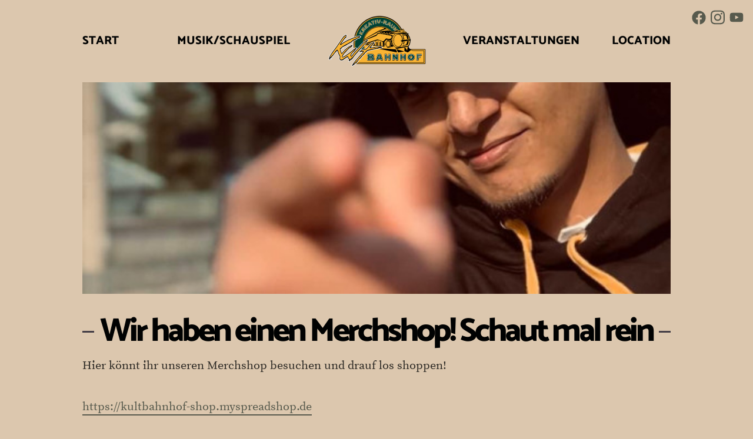

--- FILE ---
content_type: text/html; charset=UTF-8
request_url: https://www.kultbahnhof-gifhorn.de/informationen/unser-merchshop-schaut-mal-rein-unter-https-kultbahnhof-shop-myspreadshop-de
body_size: 3625
content:

<!DOCTYPE html>
<html lang="de">
<!-- Head content for every page -->

<head>
    <!-- Basic definitions -->
    <meta charset="utf-8">
    <meta name="viewport" content="width=device-width,initial-scale=1.0">

    <!-- Favicons generate with https://www.favicon-generator.org -->
    <link rel="apple-touch-icon" sizes="57x57" href="/assets/favicon/apple-icon-57x57.png">
    <link rel="apple-touch-icon" sizes="60x60" href="/assets/favicon/apple-icon-60x60.png">
    <link rel="apple-touch-icon" sizes="72x72" href="/assets/favicon/apple-icon-72x72.png">
    <link rel="apple-touch-icon" sizes="76x76" href="/assets/favicon/apple-icon-76x76.png">
    <link rel="apple-touch-icon" sizes="114x114" href="/assets/favicon/apple-icon-114x114.png">
    <link rel="apple-touch-icon" sizes="120x120" href="/assets/favicon/apple-icon-120x120.png">
    <link rel="apple-touch-icon" sizes="144x144" href="/assets/favicon/apple-icon-144x144.png">
    <link rel="apple-touch-icon" sizes="152x152" href="/assets/favicon/apple-icon-152x152.png">
    <link rel="apple-touch-icon" sizes="180x180" href="/assets/favicon/apple-icon-180x180.png">
    <link rel="icon" type="image/png" sizes="192x192" href="/assets/favicon/android-icon-192x192.png">
    <link rel="icon" type="image/png" sizes="32x32" href="/assets/favicon/favicon-32x32.png">
    <link rel="icon" type="image/png" sizes="96x96" href="/assets/favicon/favicon-96x96.png">
    <link rel="icon" type="image/png" sizes="16x16" href="/assets/favicon/favicon-16x16.png">
    <link rel="manifest" href="/assets/favicon/manifest.json">
    <meta name="msapplication-TileColor" content="#dcc7ae">
    <meta name="msapplication-TileImage" content="/assets/favicon/ms-icon-144x144.png">
    <meta name="theme-color" content="#dcc7ae">

    <!-- Name -->
    <meta name="apple-mobile-web-app-title" content="KultBahnhof Gifhorn">
    <meta name="application-name" content="KultBahnhof Gifhorn">

    <!-- Load assets -->
    <link href="https://www.kultbahnhof-gifhorn.de/assets/dist/css/index.css?v=1643803615" rel="stylesheet">
    <!-- Title -->
            <title>Wir haben einen Merchshop! Schaut mal rein | KultBahnhof Gifhorn</title>
    

    <!-- Description -->
            <meta name="description" content="Hier könnt ihr unseren Merchshop besuchen und drauf los shoppen! https://kultbahnhof-shop.myspreadshop.de">
    </head>
<body class="background info">
    <header class="desktop wrapper padding">
    <div class="left">
                    <a class="" href="https://www.kultbahnhof-gifhorn.de">Start</a>
                    <a class="" href="https://www.kultbahnhof-gifhorn.de/musik-schauspiel">Musik/Schauspiel</a>
            </div>
    <div class="branding">
        <a href="/">
            <img src="/assets/images/logo.svg" alt="KultBahnhof Gifhorn">
        </a>
    </div>
    <div class="right">
                    <a class="" href="https://www.kultbahnhof-gifhorn.de/veranstaltungen">Veranstaltungen</a>
                    <a class="" href="https://www.kultbahnhof-gifhorn.de/location">Location</a>
            </div>
</header><header class="mobile padding">
    <div class="branding">
        <a href="/">
            <img src="/assets/images/logo.svg" alt="KultBahnhof Gifhorn">
        </a>
    </div>

    <input id="menu-toggle" type="checkbox" />

    <div class="hamburger">
        <span></span>
        <span></span>
        <span></span>
    </div>

    <nav>
        <div class="menu">
                            <a class="" href="https://www.kultbahnhof-gifhorn.de">Start</a>
                            <a class="" href="https://www.kultbahnhof-gifhorn.de/musik-schauspiel">Musik/Schauspiel</a>
                            <a class="" href="https://www.kultbahnhof-gifhorn.de/veranstaltungen">Veranstaltungen</a>
                            <a class="" href="https://www.kultbahnhof-gifhorn.de/location">Location</a>
                            <a class="" href="https://www.kultbahnhof-gifhorn.de/foerderverein">Förderverein</a>
                            <a class="" href="https://www.kultbahnhof-gifhorn.de/team">Team</a>
                            <a class="" href="https://www.kultbahnhof-gifhorn.de/archiv">Archiv</a>
                            <a class="" href="https://www.kultbahnhof-gifhorn.de/newsletter">Newsletter</a>
                            <a class="" href="https://www.kultbahnhof-gifhorn.de/kontakt">Kontakt</a>
                            <a class="" href="https://www.kultbahnhof-gifhorn.de/schulordnung">Schulordnung/ Preise</a>
                            <a class="" href="https://www.kultbahnhof-gifhorn.de/impressum">Impressum</a>
                            <a class="" href="https://www.kultbahnhof-gifhorn.de/datenschutz">Datenschutz</a>
                    </div>
    </nav>
</header>
<div class="social-media">
    <a target="_blank" href="https://www.facebook.com/kultbahnhof.gifhorn/">
        <svg aria-hidden="true" focusable="false" data-prefix="fab" data-icon="facebook" class="svg-inline--fa fa-facebook fa-w-16" role="img" xmlns="http://www.w3.org/2000/svg" viewBox="0 0 512 512">
            <path fill="currentColor" d="M504 256C504 119 393 8 256 8S8 119 8 256c0 123.78 90.69 226.38 209.25 245V327.69h-63V256h63v-54.64c0-62.15 37-96.48 93.67-96.48 27.14 0 55.52 4.84 55.52 4.84v61h-31.28c-30.8 0-40.41 19.12-40.41 38.73V256h68.78l-11 71.69h-57.78V501C413.31 482.38 504 379.78 504 256z"></path>
        </svg>
    </a>
    <a target="_blank" href="https://www.instagram.com/kultbahnhofgifhorn/?hl=en">
        <svg aria-hidden="true" focusable="false" data-prefix="fab" data-icon="instagram" class="svg-inline--fa fa-instagram fa-w-14" role="img" xmlns="http://www.w3.org/2000/svg" viewBox="0 0 448 512">
            <path fill="currentColor" d="M224.1 141c-63.6 0-114.9 51.3-114.9 114.9s51.3 114.9 114.9 114.9S339 319.5 339 255.9 287.7 141 224.1 141zm0 189.6c-41.1 0-74.7-33.5-74.7-74.7s33.5-74.7 74.7-74.7 74.7 33.5 74.7 74.7-33.6 74.7-74.7 74.7zm146.4-194.3c0 14.9-12 26.8-26.8 26.8-14.9 0-26.8-12-26.8-26.8s12-26.8 26.8-26.8 26.8 12 26.8 26.8zm76.1 27.2c-1.7-35.9-9.9-67.7-36.2-93.9-26.2-26.2-58-34.4-93.9-36.2-37-2.1-147.9-2.1-184.9 0-35.8 1.7-67.6 9.9-93.9 36.1s-34.4 58-36.2 93.9c-2.1 37-2.1 147.9 0 184.9 1.7 35.9 9.9 67.7 36.2 93.9s58 34.4 93.9 36.2c37 2.1 147.9 2.1 184.9 0 35.9-1.7 67.7-9.9 93.9-36.2 26.2-26.2 34.4-58 36.2-93.9 2.1-37 2.1-147.8 0-184.8zM398.8 388c-7.8 19.6-22.9 34.7-42.6 42.6-29.5 11.7-99.5 9-132.1 9s-102.7 2.6-132.1-9c-19.6-7.8-34.7-22.9-42.6-42.6-11.7-29.5-9-99.5-9-132.1s-2.6-102.7 9-132.1c7.8-19.6 22.9-34.7 42.6-42.6 29.5-11.7 99.5-9 132.1-9s102.7-2.6 132.1 9c19.6 7.8 34.7 22.9 42.6 42.6 11.7 29.5 9 99.5 9 132.1s2.7 102.7-9 132.1z"></path>
        </svg>
    </a>
    <a target="_blank" href="https://www.youtube.com/channel/UCET12TD2gVHWcDXF6bgncGw/videos?view=0">
        <svg aria-hidden="true" focusable="false" data-prefix="fab" data-icon="youtube" class="svg-inline--fa fa-youtube fa-w-18" role="img" xmlns="http://www.w3.org/2000/svg" viewBox="0 0 576 512">
            <path fill="currentColor" d="M549.655 124.083c-6.281-23.65-24.787-42.276-48.284-48.597C458.781 64 288 64 288 64S117.22 64 74.629 75.486c-23.497 6.322-42.003 24.947-48.284 48.597-11.412 42.867-11.412 132.305-11.412 132.305s0 89.438 11.412 132.305c6.281 23.65 24.787 41.5 48.284 47.821C117.22 448 288 448 288 448s170.78 0 213.371-11.486c23.497-6.321 42.003-24.171 48.284-47.821 11.412-42.867 11.412-132.305 11.412-132.305s0-89.438-11.412-132.305zm-317.51 213.508V175.185l142.739 81.205-142.739 81.201z"></path>
        </svg>
    </a>
</div>        <div class="cover" style="background-image: url(https://www.kultbahnhof-gifhorn.de/media/pages/informationen/unser-merchshop-schaut-mal-rein-unter-https-kultbahnhof-shop-myspreadshop-de/341700120d-1689600441/img-4662-1400x800.jpg);">
    </div>
    <main class="wrapper padding">
        <article>
            <h1>Wir haben einen Merchshop! Schaut mal rein</h1>

            <p>Hier könnt ihr unseren Merchshop besuchen und drauf los shoppen!</p>
<p><a href="https://kultbahnhof-shop.myspreadshop.de">https://kultbahnhof-shop.myspreadshop.de</a></p>
<figure><img alt="" src="https://www.kultbahnhof-gifhorn.de/media/pages/informationen/unser-merchshop-schaut-mal-rein-unter-https-kultbahnhof-shop-myspreadshop-de/9bf9b6ce31-1689601600/ec16bb88-f073-4e84-8fad-769a394468eb.jpg"></figure>
<figure><img alt="" src="https://www.kultbahnhof-gifhorn.de/media/pages/informationen/unser-merchshop-schaut-mal-rein-unter-https-kultbahnhof-shop-myspreadshop-de/117bacebaf-1689601600/389669e9-ea9b-4eba-86c1-89af52f63e76.jpg"></figure>
<figure><img alt="" src="https://www.kultbahnhof-gifhorn.de/media/pages/informationen/unser-merchshop-schaut-mal-rein-unter-https-kultbahnhof-shop-myspreadshop-de/341700120d-1689600441/img_4662.jpg"></figure>

            <br />
            <h3>Auch interessant:</h3>
            <br />
                            <div class="container">
    <div class="image" style="background-image: url( https://www.kultbahnhof-gifhorn.de/media/pages/informationen/musikschule-50/58bdd5c751-1632825492/4b74903a-3777-406f-8582-56557e56a3df-600x600-crop.jpg);"></div>
    <div class="text">
        <h2>Musikschule 50+</h2>
        <p>
            Um mit dem Spielen eines Instrumentes zu beginnen, ist es nie zu früh – aber auch nie zu spät!        </p>
                    <a href="https://www.kultbahnhof-gifhorn.de/informationen/musikschule-50" target="">
                <div class="button ">
                    Mehr erfahren                </div>
            </a>
            </div>
</div>                <br />
                            <div class="container">
    <div class="image" style="background-image: url( https://www.kultbahnhof-gifhorn.de/media/pages/informationen/schauspielschule/92941b817d-1632825847/s2270004-600x600-crop.jpg);"></div>
    <div class="text">
        <h2>Schauspielschule</h2>
        <p>
            Schauspielunterricht bietet nicht nur die Möglichkeit, neue Berufsfelder als Schauspieler zu erschließen - Schauspiel trägt auch zu selbstbewusstem Auftreten und zur Persönlichkeitsentwicklung bei.        </p>
                    <a href="https://www.kultbahnhof-gifhorn.de/informationen/schauspielschule" target="">
                <div class="button ">
                    Mehr erfahren                </div>
            </a>
            </div>
</div>                <br />
                            <div class="container">
    <div class="image" style="background-image: url( https://www.kultbahnhof-gifhorn.de/media/pages/informationen/unserchor-die-hummingbirds/c11fac6cc4-1699955947/chor-2-600x600-crop.jpg);"></div>
    <div class="text">
        <h2>Unser Chor die "Hummingbirds"</h2>
        <p>
            Unser Chor die "Hummingbirds" suchen noch Mitsänger        </p>
                    <a href="https://www.kultbahnhof-gifhorn.de/informationen/unserchor-die-hummingbirds" target="">
                <div class="button ">
                    Mehr erfahren                </div>
            </a>
            </div>
</div>                <br />
                            <div class="container">
    <div class="image" style="background-image: url( https://www.kultbahnhof-gifhorn.de/media/pages/informationen/musikalischen-fruherziehung/697f1eef6f-1632744126/mfe-3-600x600-crop.jpg);"></div>
    <div class="text">
        <h2>Musikalische Früherziehung</h2>
        <p>
            Für heranwachsende Musiker. Unser ganz besonderes Programm für einen guten Start in die musikalische Welt.        </p>
                    <a href="https://www.kultbahnhof-gifhorn.de/informationen/musikalischen-fruherziehung" target="">
                <div class="button ">
                    Mehr erfahren                </div>
            </a>
            </div>
</div>                <br />
                            <div class="container">
    <div class="image" style="background-image: url( https://www.kultbahnhof-gifhorn.de/media/pages/informationen/rock-popschule/acb4fcf9b4-1631074886/freestocks-fx5rrxsauti-unsplash-600x600-crop.jpg);"></div>
    <div class="text">
        <h2>Rock & Popschule</h2>
        <p>
            Die Rock und Popschule des KultBahnhof bietet Euch Unterricht in allen Stilrichtungen: Rock, Pop, Jazz sowie Klassik. Wir bieten Unterricht für Anfänger und Fortgeschrittene, individuell und maßgeschneidert.        </p>
                    <a href="https://www.kultbahnhof-gifhorn.de/informationen/rock-popschule" target="">
                <div class="button ">
                    Mehr erfahren                </div>
            </a>
            </div>
</div>                <br />
                            <div class="container">
    <div class="image" style="background-image: url( https://www.kultbahnhof-gifhorn.de/media/pages/informationen/arthuus-im-kultbahnhof/7c18e07154-1719476840/arthuus-600x600-crop.jpg);"></div>
    <div class="text">
        <h2>ARThuus im KultBahnhof</h2>
        <p>
            Was gibt es bei ARThuus? Kreativität ohne Leistungsdruck. Freiraum für Ideen.
Wir schauen genau hin, sehen, verstehen und lernen das Gesehene darzustellen. Wir üben den Umgang mit verschiedenen Kunstmaterialien (Aquarell, Acryl, Pastell, Collagen, Öl... alles ist möglich). Farbenlehre, wir mischen was das Zeug hält!        </p>
                    <a href="https://www.kultbahnhof-gifhorn.de/informationen/arthuus-im-kultbahnhof" target="">
                <div class="button ">
                    Mehr erfahren                </div>
            </a>
            </div>
</div>                <br />
                    </article>
    </main>

    <footer>
    <div class="links">
            <a href="https://www.kultbahnhof-gifhorn.de/foerderverein">Förderverein</a>
            <a href="https://www.kultbahnhof-gifhorn.de/team">Team</a>
            <a href="https://www.kultbahnhof-gifhorn.de/archiv">Archiv</a>
            <a href="https://www.kultbahnhof-gifhorn.de/newsletter">Newsletter</a>
            <a href="https://www.kultbahnhof-gifhorn.de/kontakt">Kontakt</a>
            <a href="https://www.kultbahnhof-gifhorn.de/schulordnung">Schulordnung/ Preise</a>
            <a href="https://www.kultbahnhof-gifhorn.de/impressum">Impressum</a>
            <a href="https://www.kultbahnhof-gifhorn.de/datenschutz">Datenschutz</a>
        </div>

    <div class="info">
        © KultBahnhof Gifhorn 2026 – Webdesign von <a target="_blank" href="https://snuna.com">Snuna</a>
    </div>
</footer></body>

</html>

--- FILE ---
content_type: text/css
request_url: https://www.kultbahnhof-gifhorn.de/assets/dist/css/index.css?v=1643803615
body_size: 3929
content:
@charset "UTF-8";@font-face{font-family:'Source Serif Pro';src:url(/assets/fonts/SourceSerifPro-Semibold.eot);src:url(/assets/fonts/SourceSerifPro-Semibold.eot?#iefix) format("embedded-opentype"),url(/assets/fonts/SourceSerifPro-Semibold.woff2) format("woff2"),url(/assets/fonts/SourceSerifPro-Semibold.woff) format("woff"),url(/assets/fonts/SourceSerifPro-Semibold.ttf) format("truetype"),url(/assets/fonts/SourceSerifPro-Semibold.svg#SourceSerifPro-Semibold) format("svg");font-weight:600;font-style:normal}@font-face{font-family:'Source Serif Pro';src:url(/assets/fonts/SourceSerifPro-Regular.eot);src:url(/assets/fonts/SourceSerifPro-Regular.eot?#iefix) format("embedded-opentype"),url(/assets/fonts/SourceSerifPro-Regular.woff2) format("woff2"),url(/assets/fonts/SourceSerifPro-Regular.woff) format("woff"),url(/assets/fonts/SourceSerifPro-Regular.ttf) format("truetype"),url(/assets/fonts/SourceSerifPro-Regular.svg#SourceSerifPro-Regular) format("svg");font-weight:400;font-style:normal}@font-face{font-family:'Source Serif Pro';src:url(/assets/fonts/SourceSerifPro-Bold.eot);src:url(/assets/fonts/SourceSerifPro-Bold.eot?#iefix) format("embedded-opentype"),url(/assets/fonts/SourceSerifPro-Bold.woff2) format("woff2"),url(/assets/fonts/SourceSerifPro-Bold.woff) format("woff"),url(/assets/fonts/SourceSerifPro-Bold.ttf) format("truetype"),url(/assets/fonts/SourceSerifPro-Bold.svg#SourceSerifPro-Bold) format("svg");font-weight:700;font-style:normal}@font-face{font-family:Catamaran;src:url(/assets/fonts/Catamaran-Bold.eot);src:url(/assets/fonts/Catamaran-Bold.eot?#iefix) format("embedded-opentype"),url(/assets/fonts/Catamaran-Bold.woff2) format("woff2"),url(/assets/fonts/Catamaran-Bold.woff) format("woff"),url(/assets/fonts/Catamaran-Bold.ttf) format("truetype"),url(/assets/fonts/Catamaran-Bold.svg#Catamaran-Bold) format("svg");font-weight:700;font-style:normal;font-display:swap}@font-face{font-family:Catamaran;src:url(/assets/fonts/Catamaran-ExtraBold.eot);src:url(/assets/fonts/Catamaran-ExtraBold.eot?#iefix) format("embedded-opentype"),url(/assets/fonts/Catamaran-ExtraBold.woff2) format("woff2"),url(/assets/fonts/Catamaran-ExtraBold.woff) format("woff"),url(/assets/fonts/Catamaran-ExtraBold.ttf) format("truetype"),url(/assets/fonts/Catamaran-ExtraBold.svg#Catamaran-ExtraBold) format("svg");font-weight:800;font-style:normal;font-display:swap}@font-face{font-family:Catamaran;src:url(/assets/fonts/Catamaran-Regular.eot);src:url(/assets/fonts/Catamaran-Regular.eot?#iefix) format("embedded-opentype"),url(/assets/fonts/Catamaran-Regular.woff2) format("woff2"),url(/assets/fonts/Catamaran-Regular.woff) format("woff"),url(/assets/fonts/Catamaran-Regular.ttf) format("truetype"),url(/assets/fonts/Catamaran-Regular.svg#Catamaran-Regular) format("svg");font-weight:400;font-style:normal;font-display:swap}@font-face{font-family:Catamaran;src:url(/assets/fonts/Catamaran-SemiBold.eot);src:url(/assets/fonts/Catamaran-SemiBold.eot?#iefix) format("embedded-opentype"),url(/assets/fonts/Catamaran-SemiBold.woff2) format("woff2"),url(/assets/fonts/Catamaran-SemiBold.woff) format("woff"),url(/assets/fonts/Catamaran-SemiBold.ttf) format("truetype"),url(/assets/fonts/Catamaran-SemiBold.svg#Catamaran-SemiBold) format("svg");font-weight:600;font-style:normal;font-display:swap}*,::after,::before{margin:0;padding:0;border:0;outline:0;-webkit-box-sizing:border-box;box-sizing:border-box;list-style:none}article,aside,details,figcaption,figure,footer,header,main,menu,nav,section,summary{display:block}table{border-collapse:separate;border-spacing:0}::-moz-selection{background-color:#010202;color:#fffffe}::selection{background-color:#010202;color:#fffffe}.button{font-family:Catamaran,bold;font-weight:900!important;font-size:.9rem;display:inline-block;cursor:pointer;background-color:#433d45;color:#fffffe;padding:.2rem 1.1rem;margin:1rem 0;-webkit-box-shadow:0 4.6px 0 rgba(67,61,69,.8);box-shadow:0 4.6px 0 rgba(67,61,69,.8);-webkit-transition:.2s ease;transition:.2s ease;font-weight:600;border-radius:5rem}.button::after{content:'➙';margin-left:.6rem;font-size:1.2rem;line-height:1.2rem;vertical-align:text-bottom;-webkit-transition:.4s ease-out;transition:.4s ease-out}.button:hover{-webkit-box-shadow:0 .6px 0 rgba(67,61,69,.8);box-shadow:0 .6px 0 rgba(67,61,69,.8)}.button:hover::after{margin-left:1rem}.button.extern::after{content:'➚'}.button-link{color:#fffffe;border:none!important}.center-content{display:-webkit-box;display:-ms-flexbox;display:flex;-webkit-box-pack:center;-ms-flex-pack:center;justify-content:center;-webkit-box-align:center;-ms-flex-align:center;align-items:center}@media only screen and (max-width:800px){.center-content-mobile{display:-webkit-box;display:-ms-flexbox;display:flex;-webkit-box-pack:center;-ms-flex-pack:center;justify-content:center;-webkit-box-align:center;-ms-flex-align:center;align-items:center}}.background{background-color:#dcc7ae;background-size:cover;background-repeat:no-repeat}figure{padding:2rem 0}figure img{max-width:90%}html{color:#010202;overflow-y:scroll;overflow-x:hidden;cursor:default;position:relative;height:100%;-webkit-tap-highlight-color:rgba(1,2,2,.5)}body{height:100%;font:inherit}body main{min-height:calc(100% - 12.2rem);position:relative}body,html{position:relative;overflow-x:hidden}html{font:normal 400 20px/1.5 "Source Serif Pro",serif;-webkit-text-size-adjust:100%;-moz-text-size-adjust:100%;-ms-text-size-adjust:100%;text-size-adjust:100%;-webkit-font-smoothing:antialiased;-moz-osx-font-smoothing:grayscale}@media screen and (max-width:1000px){html{font-size:18px}}@media screen and (max-width:700px){html{font-size:16px}}figure,h1,h2,h3,h4,h5,h6,ol,p,pre,ul{font-size:inherit;line-height:inherit}@media all and (max-width:30em){figure,h1,h2,h3,h4,h5,h6,ol,p,pre,ul{-webkit-hyphens:auto;-ms-hyphens:auto;hyphens:auto}}a{color:#575a4d;text-decoration:none;border:none;border-bottom:solid 1.6px #575a4d;-webkit-transition:.2s;transition:.2s}a:hover{border-bottom:solid 1.6px #010202}h1,h2,h3,h4,h5,h6{font-family:Catamaran,bold;color:#010202;margin-top:2rem;-webkit-hyphens:none;-ms-hyphens:none;hyphens:none}h1{font-size:3rem;font-weight:900}h2{font-size:2rem;font-weight:900}h3{font-size:1.4rem;font-weight:900}h4{font-size:1.2rem;font-weight:900}p{color:rgba(1,2,2,.8);padding:1rem 0}ol li,ul{display:list-item;margin-left:1.2rem}ul li{list-style:disc outside none}ol li{list-style:decimal outside none}article{padding-bottom:8rem}article h1{font-size:2.8rem;letter-spacing:-.2rem;display:-webkit-box;display:-ms-flexbox;display:flex;text-align:center;line-height:2.4rem}article h1:after,article h1:before{content:'';display:inline-block;border-bottom:3px solid #433d45;margin:auto;-webkit-animation:4s ease-out 0s 1 expandAnimation;animation:4s ease-out 0s 1 expandAnimation;-webkit-box-flex:1;-ms-flex:1 1;flex:1 1;max-width:100%}article h1:before{margin-right:10px}article h1:after{margin-left:10px}@media all and (max-width:400px){article h1{font-size:2.4rem;letter-spacing:-.1rem}}article h2{position:relative;line-height:2.2rem}article h2::before{content:'#';display:inline-block;color:#575a4d;margin:auto 0;font-weight:600;margin-right:.4rem;font-size:2.8rem}@media all and (min-width:1040px){article h2::before{position:absolute;left:-2rem}}article h3,article h4,article h5,article h6{color:#433d45;line-height:1.2rem}@-webkit-keyframes expandAnimation{0%{max-width:0}100%{max-width:100%}}@keyframes expandAnimation{0%{max-width:0}100%{max-width:100%}}.wrapper{-webkit-box-sizing:content-box;box-sizing:content-box;margin:0 auto;max-width:50rem;position:relative}.padding{padding:0 1.6rem}.container{display:-webkit-box;display:-ms-flexbox;display:flex;-webkit-box-pack:start;-ms-flex-pack:start;justify-content:flex-start;-webkit-box-align:stretch;-ms-flex-align:stretch;align-items:stretch;-webkit-transition:.2s;transition:.2s;background-color:#73453f;position:relative;margin:1rem 0}.container .image{width:100%;background-color:#010202;background-position:center;background-size:cover;min-width:20rem;max-width:20rem}.container .text{padding:2rem}.container .text h2,.container .text p{color:#fffffe;margin:1rem 0}.container .text h2{font-size:1.4rem}.container .text h2::before{display:none}.container .text p{font-size:.8rem;padding:0}.container .text a{border:none!important}@media screen and (max-width:600px){.container{-webkit-box-orient:vertical;-webkit-box-direction:normal;-ms-flex-direction:column;flex-direction:column}.container .image{height:20rem;max-width:none;min-width:0}}.cover{height:10rem;height:34vh;min-height:18rem;width:100%;background-position:center;background-size:cover;max-width:50rem;margin:auto}@media screen and (max-width:1040px){.cover{margin-top:4rem!important}}@media screen and (max-width:1040px){.spacer{margin-top:8rem!important}}header.desktop{display:-webkit-box;display:-ms-flexbox;display:flex;-webkit-box-align:center;-ms-flex-align:center;align-items:center;-webkit-box-pack:justify;-ms-flex-pack:justify;justify-content:space-between;margin:1rem auto!important;z-index:2;height:5rem;background-color:transparent}@media screen and (max-width:1040px){header.desktop{display:none!important}}header.desktop a{border:none;font-family:Catamaran,bold;text-transform:uppercase;font-weight:900;font-size:1rem;color:#010202;line-height:1rem;padding-bottom:.6px}header.desktop a.active,header.desktop a:hover{border-bottom:solid 1.6px #010202;padding-bottom:0}header.desktop div{display:-webkit-box;display:-ms-flexbox;display:flex;-webkit-box-pack:justify;-ms-flex-pack:justify;justify-content:space-between;-webkit-box-align:center;-ms-flex-align:center;align-items:center}header.desktop .left,header.desktop .right{-webkit-box-flex:30%;-ms-flex:30%;flex:30%}header.desktop .branding{-webkit-box-flex:24%;-ms-flex:24%;flex:24%;-webkit-box-pack:center;-ms-flex-pack:center;justify-content:center}header.desktop .branding a:hover{border:none}header.desktop img{height:5rem!important}footer{background-color:#575a4d;text-align:center}footer a{color:#fffffe;font-family:Catamaran,bold;font-weight:700;font-size:.8rem}footer .links{height:2rem;width:100%;display:-webkit-box;display:-ms-flexbox;display:flex;-ms-flex-pack:distribute;justify-content:space-around;-webkit-box-align:center;-ms-flex-align:center;align-items:center}footer .info{margin-top:1rem;padding-bottom:.2rem;color:#fffffe;font-family:Catamaran,bold;font-weight:700;font-size:.8rem}footer .info a{border:none;text-decoration:underline}@media screen and (max-width:1040px){footer{background-color:transparent}footer .links{display:none!important}footer .info{color:#575a4d;font-size:1rem}}header{display:-webkit-box;display:-ms-flexbox;display:flex;-webkit-box-pack:justify;-ms-flex-pack:justify;justify-content:space-between;-webkit-box-align:center;-ms-flex-align:center;align-items:center;position:fixed;width:100%;height:4rem;z-index:2;background-color:rgba(220,199,174,.95)}@media screen and (min-width:1040px){header.mobile{display:none!important}}header .branding img{height:3rem}header .branding a{border:none}header .hamburger{display:-webkit-box;display:-ms-flexbox;display:flex;-webkit-box-orient:vertical;-webkit-box-direction:normal;-ms-flex-direction:column;flex-direction:column;-ms-flex-pack:distribute;justify-content:space-around;-webkit-box-align:end;-ms-flex-align:end;align-items:flex-end;height:30px;-webkit-transform:scale(.8);transform:scale(.8)}header .hamburger span{width:34px;height:2.6px;background:#000;-webkit-transition:.5s;transition:.5s;will-change:transform opacity width height margin}header .hamburger span:nth-child(2){width:24px}header .hamburger span:nth-child(3){width:28px}header nav{position:absolute;top:4rem;right:0;background-color:rgba(220,199,174,.95);height:calc(100vh - 5rem);right:-100%;opacity:0;-webkit-transition:.5s ease-out;transition:.5s ease-out;will-change:right opacity}header nav .menu{padding:2rem;display:-webkit-box;display:-ms-flexbox;display:flex;-webkit-box-orient:vertical;-webkit-box-direction:normal;-ms-flex-direction:column;flex-direction:column;-ms-flex-pack:distribute;justify-content:space-around;-webkit-box-align:start;-ms-flex-align:start;align-items:flex-start;height:80%}header nav .menu a{font-size:1.4rem;line-height:1.6rem;color:#010202;-webkit-transition:.2s ease-in-out;transition:.2s ease-in-out;margin-right:-200%;opacity:0;will-change:margin-right opacity}header nav .menu a:nth-child(n+5){font-size:1rem;line-height:1.2rem;border:none}header nav .menu a:nth-child(1n){-webkit-transition-delay:.3s;transition-delay:.3s}header nav .menu a:nth-child(2n){-webkit-transition-delay:.4s;transition-delay:.4s}header nav .menu a:nth-child(3n){-webkit-transition-delay:.5s;transition-delay:.5s}header nav .menu a:nth-child(4n){-webkit-transition-delay:.6s;transition-delay:.6s}header nav .menu a:nth-child(5n){-webkit-transition-delay:.7s;transition-delay:.7s}header nav .menu a:nth-child(6n){-webkit-transition-delay:.8s;transition-delay:.8s}header nav .menu a:nth-child(7n){-webkit-transition-delay:.9s;transition-delay:.9s}header nav .menu a:nth-child(8n){-webkit-transition-delay:1s;transition-delay:1s}header nav .menu a:nth-child(9n){-webkit-transition-delay:1.1s;transition-delay:1.1s}header nav .menu a:nth-child(10n){-webkit-transition-delay:1.2s;transition-delay:1.2s}header nav .menu a:nth-child(11n){-webkit-transition-delay:1.3s;transition-delay:1.3s}header nav .menu a:nth-child(12n){-webkit-transition-delay:1.4s;transition-delay:1.4s}header nav .menu a:nth-child(13n){-webkit-transition-delay:1.5s;transition-delay:1.5s}header nav .menu a:nth-child(14n){-webkit-transition-delay:1.6s;transition-delay:1.6s}header nav .menu a:nth-child(15n){-webkit-transition-delay:1.7s;transition-delay:1.7s}header nav .menu a:nth-child(16n){-webkit-transition-delay:1.8s;transition-delay:1.8s}header nav .menu a:nth-child(17n){-webkit-transition-delay:1.9s;transition-delay:1.9s}header nav .menu a:nth-child(18n){-webkit-transition-delay:2s;transition-delay:2s}header nav .menu a:nth-child(19n){-webkit-transition-delay:2.1s;transition-delay:2.1s}header nav .menu a:nth-child(20n){-webkit-transition-delay:2.2s;transition-delay:2.2s}header nav .menu a:nth-child(4){margin-bottom:2rem}header nav .menu a.active,header nav .menu a:hover{color:#575a4d;border:none}header #menu-toggle{display:block;width:6rem;height:5rem;position:absolute;top:0;right:0;cursor:pointer;opacity:0;z-index:3}header #menu-toggle:checked~.hamburger span:nth-child(2){opacity:0;margin-right:-2rem}header #menu-toggle:checked~.hamburger span:nth-child(1),header #menu-toggle:checked~.hamburger span:nth-child(3){width:40px;height:3px}header #menu-toggle:checked~.hamburger span:nth-child(1){-webkit-transform:rotate(45deg) translate(10px,4px);transform:rotate(45deg) translate(10px,4px)}header #menu-toggle:checked~.hamburger span:nth-child(3){-webkit-transform:rotate(-45deg) translate(10px,-4px);transform:rotate(-45deg) translate(10px,-4px)}header #menu-toggle:checked~nav{right:0;opacity:1;-webkit-transition-delay:0;transition-delay:0}header #menu-toggle:checked~nav a{margin-right:0;opacity:1;-webkit-transition-delay:0;transition-delay:0}@media screen and (min-width:1040px){.slider-container{margin-top:4rem;position:relative;display:block;width:100%;height:30rem}.slider{height:100%;display:-webkit-box;display:-ms-flexbox;display:flex;-webkit-box-pack:start;-ms-flex-pack:start;justify-content:flex-start;-webkit-box-align:start;-ms-flex-align:start;align-items:flex-start;-webkit-box-orient:vertical;-webkit-box-direction:normal;-ms-flex-direction:column;flex-direction:column}.slider .mobile{display:none}.slider .item{display:-webkit-box;display:-ms-flexbox;display:flex;-webkit-box-align:center;-ms-flex-align:center;align-items:center;-webkit-box-pack:center;-ms-flex-pack:center;justify-content:center;opacity:.6;z-index:0;position:absolute}.slider .item .text{opacity:0;-webkit-transform:scale(0);transform:scale(0);-webkit-transform-origin:left;transform-origin:left;-webkit-transition:.4s;transition:.4s;will-change:transform opacity;background-color:#73453f;width:50vw;min-height:10vh;padding:1rem;padding-left:5vw;display:-webkit-box;display:-ms-flexbox;display:flex;-webkit-box-orient:vertical;-webkit-box-direction:normal;-ms-flex-direction:column;flex-direction:column;-webkit-box-pack:center;-ms-flex-pack:center;justify-content:center;-webkit-box-align:stretch;-ms-flex-align:stretch;align-items:stretch}.slider .item .text h2,.slider .item .text p{color:#fffffe;margin:1rem 0}.slider .item .text h2{font-size:1.4rem}.slider .item .text h2::before{display:none}.slider .item .text p{font-size:.8rem;padding:0}.slider .item .text a{border:none!important}.slider .item .image img{width:20vw;max-width:16rem;-webkit-transition:.4s;transition:.4s;will-change:width}.slider .item.first{top:10vh;top:calc(((var(--scroll) - .5) * -10vh) + 10vh - 4rem)}.slider .item.last{bottom:10vh;bottom:calc(((var(--scroll) - .5) * 10vh) + 10vh - 4rem)}.slider .item.active{height:auto;opacity:1;top:0;left:1rem;bottom:0;margin:2rem;margin:auto 0;top:calc((var(--scroll) - .5) * -20vh - 4rem);z-index:1}.slider .item.active .image img{width:34vw;max-width:30rem}.slider .item.active .text{opacity:1;-webkit-transform:scale(1);transform:scale(1)}.slider .item.hidden{display:none}.slider nav{height:100%;position:absolute;top:0;bottom:0;right:0;display:-webkit-box;display:-ms-flexbox;display:flex;-webkit-box-orient:vertical;-webkit-box-direction:normal;-ms-flex-direction:column;flex-direction:column;-webkit-box-align:center;-ms-flex-align:center;align-items:center;-webkit-box-pack:center;-ms-flex-pack:center;justify-content:center;padding:2rem}.slider nav .up img{-webkit-transform:rotate(180deg);transform:rotate(180deg)}.slider nav .down,.slider nav .up{cursor:pointer;-webkit-transition:.1s;transition:.1s}.slider nav .down:hover,.slider nav .up:hover{-webkit-transform:scaleY(1.2);transform:scaleY(1.2)}.slider nav .current{padding:1rem;font-weight:700}}@media screen and (max-width:1040px){.slider{margin-top:2rem}.slider .item{display:none}.slider .mobile{margin:4rem 1rem}.slider nav{display:none}}.social-media{position:absolute;display:-webkit-box;display:-ms-flexbox;display:flex;-webkit-box-align:center;-ms-flex-align:center;align-items:center;top:0;right:0;padding:.6rem}.social-media a{border:none!important;padding:.2rem;-webkit-transition:.5s;transition:.5s}.social-media a svg{width:1.2rem}.social-media a:hover{-webkit-transform:scale(1.1);transform:scale(1.1)}@media screen and (max-width:1040px){.social-media{position:fixed;top:.2rem;right:5rem;z-index:100}.social-media a{padding:.5rem}}.contact .uniform__potty{position:absolute;left:-9999px}.contact .split{display:-webkit-box;display:-ms-flexbox;display:flex;-webkit-box-pack:justify;-ms-flex-pack:justify;justify-content:space-between}@media screen and (max-width:1040px){.contact .split{display:block}}.contact .description{padding-bottom:1rem}.contact .form-container{padding:1.5rem 2rem;margin-bottom:2rem;border:2px solid #433d45;max-width:40rem}.contact .data .data-row{display:-webkit-box;display:-ms-flexbox;display:flex;-webkit-box-pack:stretch;-ms-flex-pack:stretch;justify-content:stretch}@media screen and (max-width:460px){.contact .data .data-row{display:block}}.contact label{margin-right:.4rem}.contact input,.contact textarea{background-color:transparent;font-size:1rem;padding:.1rem 0;margin-bottom:.4rem;font-family:"Source Serif Pro",serif}.contact input{border:none;border-bottom:1px solid #433d45;background-color:transparent;-webkit-box-flex:1;-ms-flex-positive:1;flex-grow:1}.contact textarea{background-color:transparent;border:1px solid #433d45;width:100%;height:10rem;padding:.2rem}.contact input[type=checkbox]{margin:0;width:1rem;height:1rem;cursor:pointer;z-index:3;margin-right:.4rem}.contact input[type=checkbox]::before{content:'';display:block;background-color:#dcc7ae;-webkit-box-shadow:inset 0 0 0 4px #dcc7ae,0 0 0 2px #433d45;box-shadow:inset 0 0 0 4px #dcc7ae,0 0 0 2px #433d45;width:1rem;height:1rem}.contact input[type=checkbox]:checked::before{background-color:#433d45}.contact ::-webkit-input-placeholder{color:rgba(87,90,77,.8)}.contact ::-moz-placeholder{color:rgba(87,90,77,.8)}.contact :-ms-input-placeholder{color:rgba(87,90,77,.8)}.contact ::-ms-input-placeholder{color:rgba(87,90,77,.8)}.contact ::placeholder{color:rgba(87,90,77,.8)}.contact #submit{display:block;margin-top:2rem}@-webkit-keyframes autofill{0%,100%{color:#010202;background:0 0}}input:-webkit-autofill{-webkit-animation-delay:1s;-webkit-animation-name:autofill;-webkit-animation-fill-mode:both}.home .intro .subheading{margin-top:.4rem;text-align:center;font-size:1.2rem}.home .intro .subheading p{padding-top:.7rem;-webkit-hyphens:none;-ms-hyphens:none;hyphens:none}.info .hero{margin-top:2rem;display:-webkit-box;display:-ms-flexbox;display:flex;-webkit-box-align:center;-ms-flex-align:center;align-items:center;-webkit-box-pack:center;-ms-flex-pack:center;justify-content:center}.info .hero .item{-webkit-box-flex:1;-ms-flex:1 1 100%;flex:1 1 100%;max-width:50rem}.info .hero .item img{width:100%;height:100%}.team .container .image{width:12rem;height:12rem;min-width:auto;max-width:none}@media screen and (max-width:600px){.team .container{-webkit-box-orient:vertical;-webkit-box-direction:normal;-ms-flex-direction:column;flex-direction:column}.team .container .image{width:100%;height:calc(100vw - (3rem));min-width:100%;max-width:none}}

--- FILE ---
content_type: image/svg+xml
request_url: https://www.kultbahnhof-gifhorn.de/assets/images/logo.svg
body_size: 378096
content:
<?xml version="1.0" encoding="utf-8"?>
<!-- Generator: Adobe Illustrator 25.0.0, SVG Export Plug-In . SVG Version: 6.00 Build 0)  -->
<svg version="1.1" xmlns="http://www.w3.org/2000/svg" xmlns:xlink="http://www.w3.org/1999/xlink" x="0px" y="0px"
	 viewBox="0 0 891.1 509.42" style="enable-background:new 0 0 891.1 509.42;" xml:space="preserve">
<style type="text/css">
	.st0{fill:#F9B333;}
	.st1{clip-path:url(#SVGID_2_);}
	.st2{fill:#010202;stroke:#010202;stroke-miterlimit:10;}
	.st3{fill:#010202;}
	.st4{fill:none;stroke:#010202;stroke-width:2;stroke-miterlimit:10;}
	.st5{fill:none;stroke:#010202;stroke-width:4;stroke-miterlimit:10;}
	.st6{fill:#004234;}
	.st7{fill:#FFFFFF;}
	.st8{fill:none;stroke:#004234;stroke-miterlimit:10;}
	.st9{fill:#F4AE32;stroke:#FFFFFF;stroke-width:8;stroke-miterlimit:10;}
</style>
<g id="Ebene_2">
	<path class="st0" d="M663.11,168.3C626.19,100.34,554.19,54.21,471.41,54.21c-81.09,0-151.83,44.27-189.39,109.96
		c-18.21,31.85-30.02,68.83-32.83,108.05c-2.02,28.28-1.42,53.53-1.42,53.53l90.36,18.22l12.39,23.92l-83.17,97.79h601.68V341.16
		H733.42l-13.94-21.48l14.45-26.91l3.61-32.83l-8.77-32.07l-16.88-23.71l-3.89-8.87l-8-6.65l-10.84-5.68l-3.61-5.45l-3.17-7.45
		l-5.47-3.48L663.11,168.3z"/>
	<g>
		<g>
			<defs>
				<polygon id="SVGID_1_" points="563.19,261.08 565.01,264.45 564.1,269.16 565.01,273.03 579.14,273.03 582.47,274.07 
					584.77,287.1 585.38,293.03 589.92,299.36 595.35,309.94 592.77,318.52 586.71,322.48 542.19,330.97 517.35,309.94 
					511.87,296.19 517.35,278.71 531.23,261.8 542.32,258.58 				"/>
			</defs>
			<clipPath id="SVGID_2_">
				<use xlink:href="#SVGID_1_"  style="overflow:visible;"/>
			</clipPath>
			<g class="st1">
				<g>
					<path class="st2" d="M544.79,323.88c-11.92,0-21.61-13.29-21.61-29.62c0-16.33,9.7-29.62,21.61-29.62s21.61,13.29,21.61,29.62
						C566.41,310.59,556.71,323.88,544.79,323.88z M544.79,266.04c-11.15,0-20.22,12.66-20.22,28.22s9.07,28.22,20.22,28.22
						s20.22-12.66,20.22-28.22S555.94,266.04,544.79,266.04z"/>
				</g>
				<g>
					<path class="st2" d="M547.66,319.92c-10.34,0-18.75-11.51-18.75-25.66c0-14.15,8.41-25.66,18.75-25.66
						c10.34,0,18.75,11.51,18.75,25.66C566.41,308.41,558,319.92,547.66,319.92z M547.66,270c-9.57,0-17.36,10.88-17.36,24.26
						c0,13.38,7.79,24.26,17.36,24.26c9.57,0,17.36-10.88,17.36-24.26C565.01,280.88,557.23,270,547.66,270z"/>
				</g>
				<g>
					<path class="st3" d="M560.57,292.42c4.37-0.43,35.98-2.34,37.51-2.32c0,0,2.43,3.15,0,3.78s-33.92,4.97-33.92,4.97
						s-2.89,0.89-4.26-1.02C558.98,296.54,558.56,292.61,560.57,292.42z M562.14,293.63c-0.58,0-1.06,0.84-1.06,1.87
						s0.47,1.87,1.06,1.87s1.06-0.84,1.06-1.87S562.72,293.63,562.14,293.63z"/>
				</g>
				<g>
					<path class="st3" d="M539.86,261.09c5.17,0.39,11.58,1.11,25.48,2.14c9.86,0.73,23.54,2.38,23.54,2.38
						c2.07,1.62,0.63,4.53-0.57,4.52c-2.02-0.01-46.5-3.45-46.5-3.45s-2.42,0.3-3.24-1.4C538.02,264.14,538.24,260.97,539.86,261.09
						z M540.93,262.26c-0.46-0.08-0.95,0.52-1.1,1.33c-0.14,0.82,0.12,1.55,0.58,1.63c0.46,0.08,0.95-0.52,1.1-1.33
						C541.65,263.07,541.4,262.34,540.93,262.26z"/>
				</g>
				<g>
					<path class="st3" d="M516.05,293.29c3.96-0.22,6.15-0.3,7.53-0.23l0.55,5.67c-2.21,0.48-5.08,0.49-5.08,0.49
						s-2.64,0.69-3.8-1.08C514.47,296.95,514.24,293.39,516.05,293.29z M517.42,294.44c-0.53-0.02-0.98,0.71-1.02,1.64
						c-0.04,0.93,0.36,1.7,0.88,1.72c0.53,0.02,0.98-0.71,1.02-1.64C518.35,295.23,517.95,294.46,517.42,294.44z"/>
				</g>
				<g>
					<path class="st3" d="M538.54,323.47c3.23-0.59,50.91-8,52.05-8.08c0,0,2.04,2.2,0.27,2.82c-1.77,0.62-49.25,9.84-49.25,9.84
						s-2.1,0.84-3.23-0.5C537.6,326.64,537.06,323.74,538.54,323.47z M539.78,324.28c-0.43,0.04-0.74,0.69-0.67,1.45
						c0.06,0.77,0.47,1.36,0.9,1.33c0.43-0.04,0.74-0.69,0.67-1.45C540.62,324.84,540.21,324.24,539.78,324.28z"/>
				</g>
				<g>
					<path class="st3" d="M590.59,317.6l-2.28-1.6c2.56-3.66,8.3-13.56,6.21-26.47c-1.61-9.95-7.13-16.64-10.27-19.75l1.96-1.98
						c3.39,3.34,9.33,10.55,11.07,21.29C599.52,303,593.35,313.66,590.59,317.6z"/>
				</g>
			</g>
		</g>
	</g>
	<g>
		<g>
			<path class="st3" d="M626.97,328.21c-25.66,0-46.53-28.6-46.53-63.76s20.87-63.76,46.53-63.76s46.53,28.6,46.53,63.76
				S652.63,328.21,626.97,328.21z M626.97,203.69c-24,0-43.53,27.26-43.53,60.76s19.53,60.76,43.53,60.76s43.53-27.26,43.53-60.76
				S650.97,203.69,626.97,203.69z"/>
		</g>
		<g>
			<path class="st3" d="M633.13,319.68c-22.26,0-40.37-24.78-40.37-55.23c0-30.46,18.11-55.23,40.37-55.23s40.37,24.78,40.37,55.23
				C673.5,294.91,655.39,319.68,633.13,319.68z M633.13,212.21c-20.6,0-37.37,23.43-37.37,52.23c0,28.8,16.76,52.23,37.37,52.23
				s37.37-23.43,37.37-52.23C670.5,235.65,653.74,212.21,633.13,212.21z"/>
		</g>
		<g>
			<path class="st3" d="M660.92,260.48c9.41-0.93,77.46-5.03,80.75-5c0,0,5.23,6.77,0,8.13c-5.23,1.35-73.03,10.71-73.03,10.71
				s-6.22,1.91-9.16-2.19C657.5,269.36,656.61,260.9,660.92,260.48z M664.3,263.08c-1.26,0-2.27,1.8-2.27,4.02s1.02,4.02,2.27,4.02
				c1.26,0,2.27-1.8,2.27-4.02S665.56,263.08,664.3,263.08z"/>
		</g>
		<g>
			<path class="st3" d="M616.33,193.03c11.14,0.84,24.94,2.4,54.86,4.61c21.23,1.57,50.67,5.13,50.67,5.13
				c4.45,3.48,1.35,9.75-1.23,9.74c-4.35-0.02-100.11-7.43-100.11-7.43s-5.2,0.65-6.97-3.01
				C612.39,199.6,612.85,192.77,616.33,193.03z M618.65,195.56c-1-0.17-2.05,1.11-2.36,2.87c-0.31,1.76,0.25,3.33,1.25,3.5
				c1,0.17,2.05-1.11,2.36-2.87C620.21,197.31,619.65,195.74,618.65,195.56z"/>
		</g>
		<g>
			<path class="st3" d="M565.09,262.35c8.53-0.48,13.23-0.65,16.2-0.5l1.18,12.22c-4.77,1.03-10.93,1.06-10.93,1.06
				s-6.67,0.29-8.18-2.32C561.81,270.15,561.19,262.58,565.09,262.35z M568.04,264.83c-2.25,0-3.1,1.62-3.18,3.62
				s0.79,3.62,2.88,3.62c1.13,0,2.12-1.54,2.2-3.54C570.03,266.54,569.17,264.83,568.04,264.83z"/>
		</g>
		<g>
			<path class="st3" d="M613.49,327.34c6.95-1.26,109.6-17.23,112.05-17.4c0,0,4.39,4.74,0.58,6.06
				c-3.81,1.33-106.04,21.18-106.04,21.18s-4.52,1.8-6.96-1.08C611.48,334.17,610.31,327.92,613.49,327.34z M616.17,329.07
				c-0.94,0.08-1.59,1.48-1.45,3.13c0.13,1.65,1,2.93,1.94,2.85c0.94-0.08,1.59-1.48,1.45-3.13
				C617.97,330.27,617.1,329,616.17,329.07z"/>
		</g>
		<g>
			<path class="st3" d="M681.1,276.19l6.9-0.77c0,0-0.13,13.23-4,17.94c-3.87,4.71-5.74,5.1-5.74,5.1l-2.84-0.77
				c0,0,4.19-7.16,4.71-12.26C680.65,280.32,681.1,276.19,681.1,276.19z"/>
		</g>
		<g>
			<path class="st3" d="M711.63,271.48l14.49-1.63c0,0-2.71,23.76-9.91,31.29c-4.22,4.4-43.89,10.21-43.89,10.21v-3.68l29.85-7.12
				c0,0,5.96-6.17,8.49-19.85C711.6,275.67,711.63,271.48,711.63,271.48z"/>
		</g>
		<g>
			<path class="st3" d="M666.57,213.48l45.88,1.26c0,0,8.61,7.94,10.55,20.03c1.94,12.1,2.03,16.94,2.03,16.94l-14.32,0.77
				c0,0,1.55-11.52-2.32-19.5s-5.81-10.4-5.81-10.4s-0.42-1.55-3.36-1.55S672,219.29,672,219.29S666.86,220.06,666.57,213.48z"/>
		</g>
		<g>
			<path class="st3" d="M679.94,254.71c0,0-1.94-13.06-3.87-19.65s-3.29-11.71-3.29-11.71s0.65-1.06,2.65-0.87s2.48,0,3.06,2.13
				c0.58,2.13,8.13,28.35,8.13,28.35l1.39,0.19l0.45,1.55H679.94z"/>
		</g>
		<g>
			<path class="st3" d="M725.55,314.69l-4.91-3.44c5.52-7.88,17.87-29.2,13.37-56.98c-3.47-21.43-15.35-35.83-22.12-42.51l4.21-4.27
				c7.29,7.19,20.08,22.71,23.83,45.83C744.79,283.26,731.49,306.21,725.55,314.69z"/>
		</g>
	</g>
	<path class="st3" d="M578.86,289.03l-8.01,0.62c-0.79,0.06-1.47-0.53-1.53-1.31l-1.91-9.6c-0.06-0.79,0.53-1.47,1.31-1.53
		l8.01-0.62c0.79-0.06,1.47,0.53,1.53,1.31l1.91,9.6C580.23,288.28,579.64,288.97,578.86,289.03z"/>
	<path class="st3" d="M559.87,318.84l26.58-4.26c0.41-0.17,1.05-0.35,1.55-0.9c1.25-1.38,2.08-2.59,2.61-4.36
		c0.24-0.81-2.05-4.53-4.18-8.49c-0.35-0.65-0.9-1.86-1.72-2.41c-0.3-0.2-0.69-0.28-1.28-0.28c-1.76,0-12.73,1.61-12.73,1.61
		s-0.77,0.45-1.1,2c-0.32,1.55-2.45,10.65-5.29,12.9C561.48,316.9,557.65,319.19,559.87,318.84z"/>
	<path class="st3" d="M722.32,316.68c0,0,7.55,15.25,13.55,19.7c6,4.45,11.42,8.9,11.42,8.9l-24.97,19.55c0,0-3.1,3.87-8.13,1.74
		c-5.03-2.13-24.97-9.29-24.97-9.29L688,326.32c0,0,4.13-3.58,6.45-1.11s17.44,25.31,17.44,25.31l5.75-33.83H722.32z"/>
	<path class="st3" d="M620.22,341.01l12.14,25.02c0,0,1.3,2.17,3.64,1.82c2.34-0.35,45.53-7.11,45.53-7.11s4.85-0.9-1.47-3.04
		c-7.2-2.43-52.73-15.96-52.73-15.96S618.83,339.06,620.22,341.01z"/>
	<path class="st3" d="M608.86,341.01c0,0,4.51,0.04,6.59,4.38c2.08,4.34,8.21,18.27,8.21,18.27s0.98,4.8-6.65,3.07
		c-7.63-1.73-144.84-29.49-144.84-29.49s7.98-5.55,25.32-4.16C514.84,334.46,608.86,341.01,608.86,341.01z"/>
	<path class="st3" d="M332.9,268.47l111.29-45.31c0,0,3.9-2.32,5.92-6.77s8.99-10.84,14.79-11.81s24.19,2.52,52.65,7.94
		c28.45,5.42,50.71,9.87,50.71,9.87s11.03,1.94,9.1,11.03s-6.97,15.1-13.55,16.45c-6.58,1.35-10.26,1.74-19.16-0.19
		c-8.9-1.94-15.29-3.48-15.29-3.48l-22.06,22.26c0,0-2.9,4.45-15.48,0c-12.58-4.45-31.35-11.42-31.35-11.42s-3.48-2.71-13.16,0.19
		c-9.68,2.9-92.52,28.26-92.52,28.26l-8.13,8.32l112.65-33.1l40.06,14.43c0,0,2.52,2.41,2.52,9.57s0.97,27.87,0.97,27.87
		l-158.71-13.16l-1.35,2.32L510.58,318c0,0,3.68,0.19,3.68-5.03s0.58-37.83,0.58-37.83l17.61-17.92l32.4,2.9
		c0,0,11.02,0.39,12.73-6.77c1.71-7.16,5-19.74,6.55-23.23s3.68-7.26,3-8.32c-0.68-1.06-0.39-3-10.16-4.65
		c-9.77-1.65-108.71-19.1-108.71-19.1s-15.87-2.97-22.71,15.1l-111.23,50.32L332.9,268.47z"/>
	<path class="st3" d="M336.19,256.45l119.42-63.68c0,0,3.32-0.97,4.47-6c0,0,12.18-6.58,26.11-10.06s33.9-8.48,33.9-8.48
		s-1.17-2.13,0.73-2.9c2.81-1.13,3.11,1.32,3.11,1.32s4.65-1.35,2.9-5.42c-1.74-4.06-4.26-5.42-8.13-5.81s-9.87,0.58-9.87,7.55
		l-41.42,15.1c0,0-9.68,5.61-20.32,11.81c-10.65,6.19-110.9,63.29-110.9,63.29V256.45z"/>
	
		<rect x="484.66" y="197.33" transform="matrix(0.9832 0.1825 -0.1825 0.9832 44.6808 -85.8832)" class="st3" width="8.52" height="4.94"/>
	
		<rect x="506.63" y="200.31" transform="matrix(0.9832 0.1825 -0.1825 0.9832 45.6803 -89.8351)" class="st3" width="8.52" height="5.87"/>
	
		<rect x="528.52" y="204.2" transform="matrix(0.9832 0.1825 -0.1825 0.9832 46.76 -93.7644)" class="st3" width="8.52" height="5.9"/>
	
		<rect x="550.11" y="207.88" transform="matrix(0.9832 0.1825 -0.1825 0.9832 47.7879 -97.6447)" class="st3" width="8.52" height="5.83"/>
	<circle class="st3" cx="526.35" cy="169.48" r="2.1"/>
	<circle class="st3" cx="662.55" cy="180.24" r="2.73"/>
	<circle class="st3" cx="689.69" cy="183.19" r="2.25"/>
	<path class="st3" d="M674.15,173.28c-3.82,0-7.04,2.55-7.96,5.99c0.65-0.2,1.88-0.62,2.46-0.81c1.05-1.89,3.12-3.18,5.49-3.18
		c3.43,0,6.23,2.69,6.23,6s-2.79,6-6.23,6c-2.25,0-4.22-1.16-5.31-2.89l-2.4-0.35c1.16,3.05,4.18,5.24,7.71,5.24
		c4.54,0,8.23-3.59,8.23-8S678.69,173.28,674.15,173.28z"/>
	<path class="st3" d="M666.43,184.04l-2.1-0.25c0,0,1.56,6.18,4.4,7.4c2.84,1.23,2.33,1.25,2.33,1.25l3.22-2.08l-0.96-0.11
		c0,0-3.5-0.63-4.47-2.32"/>
	<path class="st3" d="M680.23,168.85c-0.48-0.07-0.87,0.29-0.51,1.28c0.36,0.99,2.13,3.6,2.9,4.28c0.77,0.68,1.57,1.09,1.74,2.06
		s0.17,2.1,0.44,2.42s1.96,0.6,2.1-0.22c0.15-0.82,0.53-3.51-1.11-6.05C684.15,170.08,683.5,169.29,680.23,168.85z"/>
	<path class="st3" d="M685.68,184.26c0,0-0.57,2.48-2.37,3.55c-1.8,1.06-5.34,3.45-5.34,3.45l3.06,0.42c0,0,2.31-0.16,3.96-1.88
		c2.06-2.15,2.27-3.35,2.27-3.35S687.97,184,685.68,184.26z"/>
	<path class="st3" d="M609.15,203.93l-45.99,6.72c-1.09,0.19-2.13-0.53-2.32-1.62l-0.63-3.6c-0.19-1.09,0.53-2.13,1.62-2.32
		l47.06-8.43c1.09-0.19,2.13,0.53,2.32,1.62l-0.43,5.31C610.97,202.7,610.24,203.74,609.15,203.93z"/>
	<line class="st4" x1="493.81" y1="271.74" x2="494.84" y2="313.81"/>
	<line class="st4" x1="479.62" y1="267.22" x2="480.71" y2="311.87"/>
	<line class="st4" x1="463.3" y1="260.65" x2="464.66" y2="310.83"/>
	<line class="st4" x1="450.8" y1="260.65" x2="452.16" y2="310.83"/>
	<line class="st4" x1="437.36" y1="262.84" x2="438.45" y2="310.83"/>
	<line class="st4" x1="424.6" y1="267.22" x2="425.55" y2="307.23"/>
	<line class="st4" x1="412.84" y1="268.12" x2="413.8" y2="308.13"/>
	<line class="st4" x1="402.05" y1="272.77" x2="402.76" y2="305.55"/>
	<line class="st4" x1="394.39" y1="275.23" x2="395.08" y2="305.55"/>
	<line class="st4" x1="385.74" y1="278.97" x2="386.16" y2="304"/>
	<line class="st4" x1="379.26" y1="278.97" x2="379.68" y2="304"/>
	<line class="st4" x1="372.82" y1="281.81" x2="373.07" y2="302.9"/>
	<line class="st4" x1="366.48" y1="285.16" x2="366.62" y2="303.32"/>
	<line class="st4" x1="360.34" y1="286.84" x2="360.46" y2="302.9"/>
	<line class="st4" x1="355.19" y1="288.12" x2="355.28" y2="302.28"/>
	<line class="st4" x1="350.42" y1="287.7" x2="350.52" y2="301.85"/>
	
		<rect x="473.59" y="278.32" transform="matrix(0.9996 -0.027 0.027 0.9996 -7.7815 13.012)" class="st3" width="9.1" height="32.9"/>
	
		<rect x="444.98" y="279.72" transform="matrix(0.9996 -0.027 0.027 0.9996 -7.7945 12.24)" class="st3" width="9.1" height="30.3"/>
	
		<rect x="421.41" y="282.18" transform="matrix(0.9996 -0.027 0.027 0.9996 -7.8114 11.5856)" class="st3" width="7.74" height="25.97"/>
	
		<rect x="390.81" y="286.92" transform="matrix(0.9996 -0.027 0.027 0.9996 -7.8505 10.742)" class="st3" width="6.4" height="18.55"/>
	
		<rect x="376.26" y="289.23" transform="matrix(0.9996 -0.027 0.027 0.9996 -7.8762 10.3338)" class="st3" width="5.24" height="15.43"/>
	
		<rect x="363.98" y="290.45" transform="matrix(0.9996 -0.027 0.027 0.9996 -7.8737 9.9924)" class="st3" width="4.51" height="12.46"/>
	
		<rect x="353.12" y="293.74" transform="matrix(0.9996 -0.027 0.027 0.9996 -7.908 9.6997)" class="st3" width="4.51" height="8.13"/>
	<g>
		
			<image style="overflow:visible;" width="2430" height="509" xlink:href="[data-uri]
GXRFWHRTb2Z0d2FyZQBBZG9iZSBJbWFnZVJlYWR5ccllPAAAKmNJREFUeNrs3QFPG8mygNE2kOS+
//9nLwHs90ZLP4qie2ZMssm4OEdq2cYO8bISE8mfqloDAAAAAAAAAAAAAAAAAAAAAAAAAAAAAAAA
AAAAAAAAAAAAAAAAAAAAAAAAAAAAAAAAAAAAAAAAAAAAAAAAAAAAAAA4tJMfAQAAAAAAAMDNmn3m
e/GjAQD/SAAAAAAAAADgNpw2vjYLwoRiAOAfDQAAAAAAAAAczCndzr52GdzPUZhIDAC+0D8eAAAA
AAAAADimU/sYgY2+1l0GtyIxAPiC/4AAAAAAAAAA4HhyBHba+Fo3C8Piic+3yWMAoMA/JAAAAAAA
AAA4ltPg3A1u+2u7y45zDq+Nt/k+AHCjHvwIAAAAAAAAAA5nFoTdv96PJ08Oi/HXOdyPt6f2cYJY
C8/FxwDAjf5jAgAAAAAAAIDjGEVhy7lvb2HYQ3rcX5ungvXzkh7nUGxr1aRADABujIlhAAAAAAAA
AMcU47AegS2f8X5rb2FYv+1xWBdjsJfJmQVio6lipogBwA3+QwIAAAAAAACAY5hNCnt4Pd/bP2FY
PD0Oi1PDevT13P6JwJ7T/VEkNlo5aYoYANwoE8MAAAAAAAAAjifGYX1aWA/Bfrye7+0tFHtob1PD
chi2nKd0OwrGzm28btIUMQC4QcIwAAAAAAAAgGM5tY+Tw+IaySUK+8/r6YHYt/a2UnLRV0jGMGw5
P8P958HJayb7uWvrU8REYgBwMMIwAAAAAAAAgGOK6yTjKsnlLFHY/7yeHof1lZKLJc7KYdjPcPsz
PM6TxPKqydkUsT5JrE8R63/vKdwHAP4SYRgAAAAAAADAMZzaeFpYnhi2RGB9aliOw+7b+3WSS9iV
p4Utt4/tfRy2JxIbBWJxtWQMwUwRA4C/TBgGAAAAAAAAcEyjOGw5ozisr5V8aG/rJOPUsBiH5TAs
n7hqst++tHkkdmnjNZOmiAHAXyQMAwAAAAAAADiu0fSwHon1QCxGYt/a29SwRZ8aNlsn+djmsdhT
+xiJ5UAsRmI5EBtNFTNFDAD+EGEYAAAAAAAAwO0YrZp8COf76+396+t7kDWbHLbc70HYLBLLqyZH
ayZjJNajsLs2niTW35cpYgDwLxKGAQAAAAAAABzXJd2/pPvxaz0WW6Kwh/B40SeH5UAsRmIxCFuL
xGZrJvv98+CYIgYAf9i9HwEAAAAAAADAIZzaeCJYXx25xF7fBrf9uT4pLK+c7Lfxdf3Pzs73lece
wve6H5z+d5/S/VO6H8O1U/oZAAC/SBgGAAAAAAAAcAwxjrobnPu2HmLNoqscaf0bkdgoFMvva/T+
ToP//jZ5HgC4gjAMAAAAAAAA4Bjy1KwYU+XQKodgi7yG8TL5O0bB2VYkthWHxYllORIbBWKfmSIm
EgOAKwjDAAAAAAAAAI5jLYrKIVh//pLOy/+dczr9ufx3rQViW5PE9q6a3IrETm0+ScyqSQD4JGEY
AAAAAAAAwHHkKCqHUVmPvpbbl5VzDrc5EouB1t5Vk9/bfJrYQ/s4SWzPmsmtSKw1U8QAYDdhGAAA
AAAAAMBxzCKo/FyPu+JUsCX8eg63z+lxDsXiNLH4d64FYteumsxh2GiKWAzF8hSxWSyWfy4CMQBI
hGEAAAAAAAAAx7I1KSyujYyTwp5XzlN7H4qNIrG1VZN7pohdE4nlKWJ3bTxJbBaItcHPxxQxAAiE
YQAAAAAAAADHMgub4grIGIWtTQt7CrdPg6/tnSIWg629gdgsEltbMTkLxXIgNpok1popYgDw/4Rh
AAAAAAAAAMezFjXlNZIxDhtNDntqH8OwpzZfNxkDsdH7+swUsdkZRWKzNZOzaWKmiAHAgDAMAAAA
AAAA4JhyzHRJ9/fGYU9tHInNQrHZFLH83tamiH1m1WQPxUZxWI7ETm0+TWxriphIDIAvQRgGAAAA
AAAAcFyjiOkyODEK2wrEZmFYPHGC2NaayRhmLSfGXZ9ZNZkjsa0pYrMobBaHtSYQA+ALEIYBAAAA
AAAAHFsMmEZTw3oYFgOx2RSxtelho2lia1PELoP39JkpYltxWFwzmSOxUSC2FYnFn6kpYgCUJQwD
AAAAAAAAOL49ayXzesl4XtLJKyTX4rBZJBbjs60pYtesmlw7edXkbJJYniI2i8VaM0UMgKKEYQAA
AAAAAAC3Y08g1u/nMGwtENuzanIrEjun99DdtfVJYmsTxPI0sYf2cZJYniA2miQ2C8RGP1dTxAAo
QRgGAAAAAAAAcHtG6yXj7doUsbwW8tpIbBaIjSaVjSaJ9XjrV1dNzuKwPEEsTxKLgdhoklhrpogB
UIAwDAAAAAAAAOC2XTtFLIZiL208RazfjiKxvVPE8iSx/J7jBLGtKWKficRmayZn08RMEQOgFGEY
AAAAAAAAQA3XTBHLgViMxJb7z4NzzarJpzYOxEZTxK5ZM7knEuuh2CgOy5HYqc2niZkiBsBNE4YB
AAAAAAAA1DObInZp26smR9PERoHYViQWJ4iN1k2O3vPaqslfjcS2pojNojBTxAC4ScIwAAAAAAAA
gLrWpojlr40miOXbvZHYLBSbTRHL7zmvfNwTiW3FYXHNZI7ERoHYZ6aIicQAOAxhGAAAAAAAAMDX
MJoitnY+M0VsFobFEyeI7ZkithaIbU0S27tqcisSO7X5JDGrJgE4JGEYAAAAAAAAwNcyipbyFLE4
SWzvFLG16WGjaWJrU8Qu6T3FQGvvqsnvbT5N7KF9nCS2Z83kViQWf76miAHwVwnDAAAAAAAAAL6u
tVWTn5kiFiOxtalh8bmtSOzcPkZia4HYtasmcxg2miIWQ7E8RWwWi7UmEgPgLxKGAQAAAAAAALAY
rZqM9/dMERsFYntWTeZILH+vUSDW33NcM7k1ReyaSCxPEbtr40lis0As/1ytmgTgr17YAQAAAAAA
APjaTpPHo6lYec1iDrRmodb3dH4M7v9o8zWQcZJXjrHidLMeqMVQ7efgPE5uf4Y/k6ebrU04O4f3
ECeutcEtAF/Tv34dEIYBAAAAAAAAMDObfBXv57WKs0isB12j6V1bkVg/aysg88SuvP6yx2FxUtlW
IDaKxPKEsxifrUVi+bQmDgP4ii6ffO6XLuIAAAAAAAAAMHLNFLE8SSyuYcxTxNYCsVkcNovE4veP
kdhiNEUsRmJ7pojlEyOx2SSxrUCsNXEYwFdz2XH/t1wfhGEAAAAAAAAAXGM2Razfrq2avE9ntmYy
hmKzMGxt1WQMxO7Se+6BVo+3tqaIrcVhMRKLU8RGk8S2poe1JhID+CpGv/tn0fCnrw3CMAAAAAAA
AAA+Y2uK2CKvd5ytmRxFYjkQ2ztNbLRq8q792hSx5fEsDnsMr/nZ3gdiT+39iskciJ3De4m3ANS0
FoSNJkr+UiAmDAMAAAAAAADgV51W7v/KFLE9kdiPNo7E+uvj91qbItZPj8Ri3DWbJHbNqklxGABr
Mdg53Y4miF11jRCGAQAAAAAAAPC77JkiFuOw2RSxGIj1+3tWTa5FYnnN5H0bTxGLgdhs1WQOxR7b
fIrYLBAbrZZs4X0AUMco8IrXnBiFvbT11cO7rxHCMAAAAAAAAAD+DVuR2NoUsT2rJkcTxH609UCs
R2I5ELtv7wOxRY7E8qrJGIflVZOP7ePksH5mk8PEYQC19d/r5zYOkc87rhGXJgwDAAAAAAAA4EBG
qyb3ThHLkVgPur6lMwrEtqaI5TWTsylis0gsBl+zFZNxylieHLYWhgFwuy6Dx5fJNSXHx/k68dLe
r5hse68XwjAAAAAAAAAA/pRrpojlSWL34TZPEZsFYmuRWFxLGVdNjqaIjSKx/kF+v81x2OjxLAyL
cVhrAjGAai6Da8gsNP5tIfGDnzsAAAAAAAAAf0j8IPvUPq5OzKHYub2FYS/tbYLY8kF5DLj2rJmc
RWJxglgMxOIksThFLIZqD+19JLZ8zzxFbPRhf14V9qlJMAAc1mlw7YuTwnrwldcR3w/+7CVdIy+D
a+iQMAwAAAAAAACAv6F/oB0/3I4fdudJXTEUi5FYjMP2ThGbxWGzSCx+/7zq8tLeR2J5Fdhs+sso
DGtNHAZwy04r17wchvWA+PH1evP4el2JfyZPCdsdhbUmDAMAAAAAAADg79qaItZv48Su5YPyPsWr
R2J7p4jFUGwWhq2tmhxNEeuPeyT2rX1cE5aDsH5m08KEYQC3Z7QyOU8M69eGHoX99/W6cR/+XFw3
eU7XwN3XB2EYAAAAAAAAAEcxmiIWn4tTxHocds0UsR6J5UBs7zSxUSAWI7E8Rezc3iKx/CF/PHES
TGuiMIBbcxrcPw2uaf060KeF/ff1+nIfXhdXTb6E61sMxHZNDhOGAQAAAAAAAHA0syli/YPw+PXP
TBF7bPsisR9tHImNVk32099PjMT6msm4Rmy0HkwQBnC74vVpdL+192skH9vHKOwlPN9v7wbfZ9fk
MGEYAAAAAAAAAEe2tWry2iliMRDr9/esmlyLxB7afIpYf9/34T2PYjBhGMDtyiHYqb2fJhmvW31i
WI+U+7Wth2B9xeT94JpyuuZNCcMAAAAAAAAAuBWjVZPXThHbs2pyNEFsFonFoKyf2Yf5ORy4DP7b
Zo8BOJ5REBanRsaTp4LFSWHL4x6Exeh4FIXtmhbW2luRDAAAAAAAAAC3KE9PybFVDMjyOseXwXkO
t3md19Pg8XM68Xv0c24fV0ieB+9x9N8AwG1cf/rXYgyWJ0rm2OsSrkdxYli+5ozWEG8yMQwAAAAA
AACAW/aZKWJ5xdfyIf1Te/vQ/mf7OEFsNEVsNFEsvjavl1ybIJb/e/LXATiuU7qm9OtJn1zZ2nh6
2HN7v8Y4Tp7Mrx9dF1anhwnDAAAAAAAAAKggB1V5clhe9xUDsbhmsq/3ih/sj9ZMroVi8TV5Wsye
D/oBuA3x93hcV9yvGX06ZH8uvvY+XV9iQJxj4tbW1xEPCcMAAAAAAAAAqGZtilicHha/3kOxGInF
OGwUiX3fuO0nTw6L08piFCYQA7gtcQJkjr36NMkccN218YSxGA/nqZKfuj4IwwAAAAAAAACoamuK
WL+NH+z3tV8xEptNEXts40liOQrrt6OJYXmtJAC3I/4O79eI/vv/x+v14yVdf+7TNSlGYqNrRP67
dhOGAQAAAAAAAPAVjKaIxefiB+49DlubIjaaJBZDsLxGcisMa00cBnBrRpO/+lrh/7R/wrBz+jPf
Xl9/Wfl+vyUcFoYBAAAAAAAA8JXMpoj1OCx+fW2K2FYkltdH5jBs9KG/MAzgtuRJXz0MXqKwn+1t
Wlj+fX//+vVz+xiI/bZrgTAMAAAAAAAAgK9qa9Xk2hSx5f4sEpuda9ZIisQAji9ODOtB8DItbInC
nsO1JEbCd+Hrl3B+O2EYAAAAAAAAAIxXTW5NEesxQJwYc59u8/0YhbUmDAO4Zfn3/zItbAnDYhQW
Vwx/e31dvJYIwwAAAAAAAADgD9gzRaw/NwrEntv7CCzHYHlaWGsiMIBbk68FfWLYt/YxCltCsR+v
5+n1Nf3acH498fpzSd/709cJYRgAAAAAAAAAjK1NEZutmmztYwQ2Wx259kG/WAzg+OLEsCX4emnv
o7DH9s9aySUIew7nIVw7TAwDAAAAAAAAgL9ka4pY/nqcJhYfj6IwARjAbeq/v/sayR559SjsKZ0l
CHtpb1PC8vWktd8ciAnDAAAAAAAAAGC/UQg2em4tAMsxmDgM4PbE6ZAxClsexwlhL+Gcw7lL147f
PjVMGAYAAAAAAAAA11ubIhafF4QB1BSnQ96/3u9rIpev5RDs0t6vjowrJK2SBAAAAAAAAIADunbV
ZHwtALerTwjrgdjsXCbnXyUMAwAAAAAAAIDfZxZ/XXa8FoDbcEq/y2fTwP54DBYJwwAAAAAAAADg
3zOLAEwLA6jxu30UfV0Gz/3xQFgYBgAAAAAAAAB/nmlhALftNPidfs1UsH/9OnDn/xEAAAAAAAAA
AMBvc4j4VxgGAAAAAAAAAABQjDAMAAAAAAAAAACgGGEYAAAAAAAAAABAMcIwAAAAAAAAAACAYoRh
AAAAAAAAAAAAxQjDAAAAAAAAAAAAihGGAQAAAAAAAAAAFCMMAwAAAAAAAAAAKEYYBgAAAAAAAAAA
UIwwDAAAAAAAAAAAoBhhGAAAAAAAAAAAQDHCMAAAAAAAAAAAgGKEYQAAAAAAAAAAAMUIwwAAAAAA
AAAAAIoRhgEAAAAAAAAAABQjDAMAAAAAAAAAAChGGAYAAAAAAAAAAFCMMAwAAAAAAAAAAKAYYRgA
AAAAAAAAAEAxwjAAAAAAAAAAAIBihGEAAAAAAAAAAADFCMMAAAAAAAAAAACKEYYBAAAAAAAAAAAU
IwwDAAAAAAAAAAAoRhgGAAAAAAAAAABQjDAMAAAAAAAAAACgGGEYAAAAAAAAAABAMcIwAAAAAAAA
AACAYoRhAAAAAAAAAAAAxQjDAAAAAAAAAAAAihGGAQAAAAAAAAAAFCMMAwAAAAAAAAAAKEYYBgAA
AAAAAAAAUIwwDAAAAAAAAAAAoBhhGAAAAAAAAAAAQDHCMAAAAAAAAAAAgGKEYQAAAAAAAAAAAMUI
wwAAAAAAAAAAAIoRhgEAAAAAAAAAABQjDAMAAAAAAAAAAChGGAYAAAAAAAAAAFCMMAwAAAAAAAAA
AKAYYRgAAAAAAAAAAEAxwjAAAAAAAAAAAIBihGEAAAAAAAAAAADFCMMAAAAAAAAAAACKEYYBAAAA
AAAAAAAUIwwDAAAAAAAAAAAoRhgGAAAAAAAAAABQjDAMAAAAAAAAAACgGGEYAAAAAAAAAABAMcIw
AAAAAAAAAACAYoRhAAAAAAAAAAAAxQjDAAAAAAAAAAAAihGGAQAAAAAAAAAAFCMMAwAAAAAAAAAA
KEYYBgAAAAAAAAAAUIwwDAAAAAAAAAAAoBhhGAAAAAAAAAAAQDHCMAAAAAAAAAAAgGKEYQAAAAAA
AAAAAMUIwwAAAAAAAAAAAIoRhgEAAAAAAAAAABQjDAMAAAAAAAAAAChGGAYAAAAAAAAAAFCMMAwA
AAAAAAAAAKAYYRgAAAAAAAAAAEAxwjAAAAAAAAAAAIBihGEAAAAAAAAAAADFCMMAAAAAAAAAAACK
EYYBAAAAAAAAAAAUIwwDAAAAAAAAAAAoRhgGAAAAAAAAAABQjDAMAAAAAAAAAACgGGEYAAAAAAAA
AABAMcIwAAAAAAAAAACAYoRhAAAAAAAAAAAAxQjDAAAAAAAAAAAAihGGAQAAAAAAAAAAFCMMAwAA
AAAAAAAAKEYYBgAAAAAAAAAAUIwwDAAAAAAAAAAAoBhhGAAAAAAAAAAAQDHCMAAAAAAAAAAAgGKE
YQAAAAAAAAAAAMUIwwAAAAAAAAAAAIoRhgEAAAAAAAAAABQjDAMAAAAAAAAAAChGGAYAAAAAAAAA
AFCMMAwAAAAAAAAAAKAYYRgAAAAAAAAAAEAxwjAAAAAAAAAAAIBihGEAAAAAAAAAAADFCMMAAAAA
AAAAAACKEYYBAAAAAAAAAAAUIwwDAAAAAAAAAAAoRhgGAAAAAAAAAABQjDAMAAAAAAAAAACgGGEY
AAAAAAAAAABAMcIwAAAAAAAAAACAYoRhAAAAAAAAAAAAxQjDAAAAAAAAAAAAihGGAQAAAAAAAAAA
FCMMAwAAAAAAAAAAKEYYBgAAAAAAAAAAUIwwDAAAAAAAAAAAoBhhGAAAAAAAAAAAQDHCMAAAAAAA
AAAAgGKEYQAAAAAAAAAAAMUIwwAAAAAAAAAAAIoRhgEAAAAAAAAAABQjDAMAAAAAAAAAAChGGAYA
AAAAAAAAAFCMMAwAAAAAAAAAAKAYYRgAAAAAAAAAAEAxwjAAAAAAAAAAAIBihGEAAAAAAAAAAADF
CMMAAAAAAAAAAACKEYYBAAAAAAAAAAAUIwwDAAAAAAAAAAAoRhgGAAAAAAAAAABQjDAMAAAAAAAA
AACgGGEYAAAAAAAAAABAMcIwAAAAAAAAAACAYoRhAAAAAAAAAAAAxQjDAAAAAAAAAAAAihGGAQAA
AAAAAAAAFCMMAwAAAAAAAAAAKEYYBgAAAAAAAAAAUIwwDAAAAAAAAAAAoBhhGAAAAAAAAAAAQDHC
MAAAAAAAAAAAgGKEYQAAAAAAAAAAAMUIwwAAAAAAAAAAAIoRhgEAAAAAAAAAABQjDAMAAAAAAAAA
AChGGAYAAAAAAAAAAFCMMAwAAAAAAAAAAKAYYRgAAAAAAAAAAEAxwjAAAAAAAAAAAIBihGEAAAAA
AAAAAADFCMMAAAAAAAAAAACKEYYBAAAAAAAAAAAUIwwDAAAAAAAAAAAoRhgGAAAAAAAAAABQjDAM
AAAAAAAAAACgGGEYAAAAAAAAAABAMcIwAAAAAAAAAACAYoRhAAAAAAAAAAAAxQjDAAAAAAAAAAAA
ihGGAQAAAAAAAAAAFCMMAwAAAAAAAAAAKEYYBgAAAAAAAAAAUIwwDAAAAAAAAAAAoBhhGAAAAAAA
AAAAQDHCMAAAAAAAAAAAgGKEYQAAAAAAAAAAAMUIwwAAAAAAAAAAAIoRhgEAAAAAAAAAABQjDAMA
AAAAAAAAAChGGAYAAAAAAAAAAFCMMAwAAAAAAAAAAKAYYRgAAAAAAAAAAEAxwjAAAAAAAAAAAIBi
hGEAAAAAAAAAAADFCMMAAAAAAAAAAACKEYYBAAAAAAAAAAAUIwwDAAAAAAAAAAAoRhgGAAAAAAAA
AABQjDAMAAAAAAAAAACgGGEYAAAAAAAAAABAMcIwAAAAAAAAAACAYoRhAAAAAAAAAAAAxQjDAAAA
AAAAAAAAihGGAQAAAAAAAAAAFCMMAwAAAAAAAAAAKEYYBgAAAAAAAAAAUIwwDAAAAAAAAAAAoBhh
GAAAAAAAAAAAQDHCMAAAAAAAAAAAgGKEYQAAAAAAAAAAAMUIwwAAAAAAAAAAAIoRhgEAAAAAAAAA
ABQjDAMAAAAAAAAAAChGGAYAAAAAAAAAAFCMMAwAAAAAAAAAAKAYYRgAAAAAAAAAAEAxwjAAAAAA
AAAAAIBihGEAAAAAAAAAAADFCMMAAAAAAAAAAACKEYYBAAAAAAAAAAAUIwwDAAAAAAAAAAAoRhgG
AAAAAAAAAABQjDAMAAAAAAAAAACgGGEYAAAAAAAAAABAMcIwAAAAAAAAAACAYoRhAAAAAAAAAAAA
xQjDAAAAAAAAAAAAihGGAQAAAAAAAAAAFCMMAwAAAAAAAAAAKEYYBgAAAAAAAAAAUIwwDAAAAAAA
AAAAoBhhGAAAAAAAAAAAQDHCMAAAAAAAAAAAgGKEYQAAAAAAAAAAAMUIwwAAAAAAAAAAAIoRhgEA
AAAAAAAAABQjDAMAAAAAAAAAAChGGAYAAAAAAAAAAFCMMAwAAAAAAAAAAKAYYRgAAAAAAAAAAEAx
wjAAAAAAAAAAAIBihGEAAAAAAAAAAADFCMMAAAAAAAAAAACKEYYBAAAAAAAAAAAUIwwDAAAAAAAA
AAAoRhgGAAAAAAAAAABQjDAMAAAAAAAAAACgGGEYAAAAAAAAAABAMcIwAAAAAAAAAACAYoRhAAAA
AAAAAAAAxQjDAAAAAAAAAAAAihGGAQAAAAAAAAAAFCMMAwAAAAAAAAAAKEYYBgAAAAAAAAAAUIww
DAAAAAAAAAAAoBhhGAAAAAAAAAAAQDHCMAAAAAAAAAAAgGKEYQAAAAAAAAAAAMUIwwAAAAAAAAAA
AIoRhgEAAAAAAAAAABQjDAMAAAAAAAAAAChGGAYAAAAAAAAAAFCMMAwAAAAAAAAAAKAYYRgAAAAA
AAAAAEAxwjAAAAAAAAAAAIBihGEAAAAAAAAAAADFCMMAAAAAAAAAAACKEYYBAAAAAAAAAAAUIwwD
AAAAAAAAAAAoRhgGAAAAAAAAAABQjDAMAAAAAAAAAACgGGEYAAAAAAAAAABAMcIwAAAAAAAAAACA
YoRhAAAAAAAAAAAAxQjDAAAAAAAAAAAAihGGAQAAAAAAAAAAFCMMAwAAAAAAAAAAKEYYBgAAAAAA
AAAAUIwwDAAAAAAAAAAAoBhhGAAAAAAAAAAAQDHCMAAAAAAAAAAAgGKEYQAAAAAAAAAAAMUIwwAA
AAAAAAAAAIoRhgEAAAAAAAAAABQjDAMAAAAAAAAAAChGGAYAAAAAAAAAAFCMMAwAAAAAAAAAAKAY
YRgAAAAAAAAAAEAxwjAAAAAAAAAAAIBihGEAAAAAAAAAAADFCMMAAAAAAAAAAACKEYYBAAAAAAAA
AAAUIwwDAAAAAAAAAAAoRhgGAAAAAAAAAABQjDAMAAAAAAAAAACgGGEYAAAAAAAAAABAMcIwAAAA
AAAAAACAYoRhAAAAAAAAAAAAxQjDAAAAAAAAAAAAihGGAQAAAAAAAAAAFCMMAwAAAAAAAAAAKEYY
BgAAAAAAAAAAUIwwDAAAAAAAAAAAoBhhGAAAAAAAAAAAQDHCMAAAAAAAAAAAgGKEYQAAAAAAAAAA
AMUIwwAAAAAAAAAAAIoRhgEAAAAAAAAAABQjDAMAAAAAAAAAAChGGAYAAAAAAAAAAFCMMAwAAAAA
AAAAAKAYYRgAAAAAAAAAAEAxwjAAAAAAAAAAAIBihGEAAAAAAAAAAADFCMMAAAAAAAAAAACKEYYB
AAAAAAAAAAAUIwwDAAAAAAAAAAAoRhgGAAAAAAAAAABQjDAMAAAAAAAAAACgGGEYAAAAAAAAAABA
McIwAAAAAAAAAACAYoRhAAAAAAAAAAAAxQjDAAAAAAAAAAAAihGGAQAAAAAAAAAAFCMMAwAAAAAA
AAAAKEYYBgAAAAAAAAAAUIwwDAAAAAAAAAAAoBhhGAAAAAAAAAAAQDHCMAAAAAAAAAAAgGKEYQAA
AAAAAAAAAMUIwwAAAAAAAAAAAIoRhgEAAAAAAAAAABQjDAMAAAAAAAAAAChGGAYAAAAAAAAAAFCM
MAwAAAAAAAAAAKAYYRgAAAAAAAAAAEAxwjAAAAAAAAAAAIBihGEAAAAAAAD8L3v3utu2EQRgdGUz
177/ozatk9hsFuXA4xWpm+UEGp8DLEhZl3KD/vwwCwAAFCMMAwAAAAAAAAAAKEYYBgAAAAAAAAAA
UIwwDAAAAAAAAAAAoBhhGAAAAAAAAAAAQDHCMAAAAAAAAAAAgGKEYQAAAAAAAAAAAMUIwwAAAAAA
AAAAAIoRhgEAAAAAAAAAABQjDAMAAAAAAAAAAChGGAYAAAAAAAAAAFCMMAwAAAAAAAAAAKAYYRgA
AAAAAAAAAEAxwjAAAAAAAAAAAIBihGEAAAAAAAAAAADFCMMAAAAAAAAAAACKEYYBAAAAAAAAAAAU
IwwDAAAAAAAAAAAoRhgGAAAAAAAAAABQjDAMAAAAAAAAAACgGGEYAAAAAAAAAABAMcIwAAAAAAAA
AACAYoRhAAAAAAAAAAAAxQjDAAAAAAAAAAAAihGGAQAAAAAAAAAAFCMMAwAAAAAAAAAAKEYYBgAA
AAAAAAAAUIwwDAAAAAAAAAAAoBhhGAAAAAAAAAAAQDHCMAAAAAAAAAAAgGKEYQAAAAAAAAAAAMUI
wwAAAAAAAAAAAIoRhgEAAAAAAAAAABQjDAMAAAAAAAAAAChGGAYAAAAAAAAAAFCMMAwAAAAAAAAA
AKAYYRgAAAAAAAAAAEAxwjAAAAAAAAAAAIBihGEAAAAAAAAAAADFCMMAAAAAAAAAAACKEYYBAAAA
AAAAAAAUIwwDAAAAAAAAAAAoRhgGAAAAAAAAAABQjDAMAAAAAAAAAACgGGEYAAAAAAAAAABAMcIw
AAAAAAAAAACAYoRhAAAAAAAAAAAAxQjDAAAAAAAAAAAAihGGAQAAAAAAAAAAFCMMAwAAAAAAAAAA
KEYYBgAAAAAAAAAAUIwwDAAAAAAAAAAAoBhhGAAAAAAAAAAAQDHCMAAAAAAAAAAAgGKEYQAAAAAA
AAAAAMUIwwAAAAAAAAAAAIoRhgEAAAAAAAAAABQjDAMAAAAAAAAAAChGGAYAAAAAAAAAAFCMMAwA
AAAAAAAAAKAYYRgAAAAAAAAAAEAxwjAAAAAAAAAAAIBihGEAAAAAAAAAAADFCMMAAAAAAAAAAACK
EYYBAAAAAAAAAAAUIwwDAAAAAAAAAAAoRhgGAAAAAAAAAABQjDAMAAAAAAAAAACgGGEYAAAAAAAA
AABAMcIwAAAAAAAAAACAYoRhAAAAAAAAAAAAxQjDAAAAAAAAAAAAihGGAQAAAAAAAAAAFCMMAwAA
AAAAAAAAKEYYBgAAAAAAAAAAUIwwDAAAAAAAAAAAoBhhGAAAAAAAAAAAQDHCMAAAAAAAAAAAgGKE
YQAAAAAAAAAAAMUIwwAAAAAAAAAAAIoRhgEAAAAAAAAAABQjDAMAAAAAAAAAAChGGAYAAAAAAAAA
AFCMMAwAAAAAAAAAAKAYYRgAAAAAAAAAAMB17Jb1x02/YaMAAAAAAAAAAACV5ABs17aDsEN/n9/y
Aacrb/acvwMAAAAAAAAAANyi3cra+vtWOPamXdV0hQ2ecw8AAAAAAAAAAFBB76LuhrVbuR4LxN7E
9IpNjVdhGAAAAAAAAAAA8B5EL5WjsPu2H4odisPm9FtXN12wobyx1rbHobWVKwAAAAAAAAAAwK0b
w7BpWR/a/4HY1J5DsRyM/bbpYdMFm2kbD7g2Aq01cRgAAAAAAAAAAFBLtFARfkUUFmtKK95fmyKW
f++qfdV0xka21li0bdVtrYnDAAAAAAAAAACA2zYO1+qtVARhn5b1Ma0ciuXWam5vODXskqMk84bu
28uRZ/dtPRQThgEAAAAAAAAAABXkFio6qd5MRRj2ZVmf23MkluOwMQxb++35tQ85nbiRtSlhsfK4
s6ntn5E5Tg9b2wgAAAAAAAAAAMAtyQO2op3qEViPwr62/TjsY3vuqvr38sSwtY5qHq5nmS7cSERh
+UzMsWzbisNaE4QBAAAAAAAAAAC3bZwYFg1Vj8F6FPZXexmI5baqe2p/8CjJQ9PCpuVh+2bWzsWM
jdy19TgMAAAAAAAAAADgFuWeKtqoCMN6S9VDsK/tOQzLR0r29qpPAXts+y3VfK0HnM7cyHgm5oe0
kXz9lN6PkCy+LwwDAAAAAAAAAABu2dawrTxo60ta0VVNy+fXpoXNK/cXh2LTBZsYR59FCJbHnn1u
L4+W3DpSEgAAAAAAAAAA4BaNTVUcExlx2DhsK4ZsdfPKta+nZc3tldPDpiMPPr4ez8TMm4izMb+m
zeQ4TBgGAAAAAAAAAABUsXWcZAzcytPDoqHqnx0ng/UjJZ/afhS2tk42nfHwrR2Ow6Juy+PP1qaG
jWGYSAwAAAAAAAAAALhFWycx5ulh0U5FJxUB2M9lPbbtOGx0ciA2vWITW4FYrDhi8kPaaHx3/F0A
AAAAAAAAAIBbc6ypykFYHBXZY7Af7TkM+5FeP7b9UOyiYyWnCzcybmqcJHbf9uu3rYlhAAAAAAAA
AAAAt2Q8MXFsqMYYLMKuft8jsIdf699l9fvvy4pAbC0KG+Owg7HYuWHYfOCH1860fFp5fef/CwAA
AAAAAAAA4Ib1Fmo33O/afiv12F5GZDElrAdh/ywrArEchp0ah226JAxbe/hYMdosHx3Zls9tTQwz
PQwAAAAAAAAAALhlW6cwjsHYGIb9/Wt9a/tx2KuPkzwWhm1NActBWMRg/aE+tJdBWLzf/5bP0Mz/
GAAAAAAAAAAAALdqbUjWODyri94qHyXZo7CtOOzn8vmzo7DukolhT8NDxoPGRLD4TH+wj+15eth4
fqYwDAAAAAAAAAAAqOLQKYq5u4ohXBGCfVtWnyD2sLwXUdhT258adlIkdigMi7MvtyaGxaSwh/Zy
5FlMCetRWEwQu1/eXztKEgAAAAAAAAAA4NZtNVFr3dX39jIO+6c9h2ExrCvCsLUg7GgcdurEsHiw
XXq48RzMNjx4jsLytDBhGAAAAAAAAAAAUFVuoyLgypO/8kmNEYc9pJUnhuU47CynhGFzusaDjVFY
nhQ2RmERhuUgTBgGAAAAAAAAAAC8FxF3RX/1sz2f2BjTw36ka7wfMVlrZxwj2R0Lw+I4yfzD8XDj
g8cD3y+/29dd258WlgnEAAAAAAAAAACASuaV13nFFLCYChYhWA7CchR29jGS3XTmw0YYNr6XK7aY
EJaPkOyEYQAAAAAAAAAAwHtwKA4bj5XMx0bG6zEKO2taWHfqUZK74YHH8WTjxLA8IeyuOUISAAAA
AAAAAAB4n+bhmo+VjO5q7X4tBrvaUZKHfjT/x3MANl5b2w7ChGIAAAAAAAAAAEA184G/jdPDxusY
hZ09LazbXfDZfD221r4HAAAAAAAAAADw3swr1zEQW4vBxutJzo21dsP9buO+HbkHAAAAAAAAAAB4
T+aV+1NDsDedGLb1PUEYAAAAAAAAAADAcfMr7s/y2mhrd8LvCcMAAAAAAAAAAAC2Q6/5xM+d7JrR
lgAMAAAAAAAAAADgMvM1f+ytYy6xGAAAAAAAAAAAwEuzfwIAAAAAAAAAAAAAAAAAAAAAAAB4z/4T
YADxK1aF1dp64gAAAABJRU5ErkJggg==" transform="matrix(0.24 0 0 0.24 280.5313 338.5249)">
		</image>
		<g>
			<polyline class="st4" points="738.23,341.76 764.39,351.96 857.81,351.96 857.81,454.97 282.84,454.97 			"/>
		</g>
	</g>
	<polyline class="st5" points="739.48,341.16 869.03,341.16 869.03,465.68 270.58,465.68 	"/>
	<g>
		
			<image style="overflow:visible;opacity:0.75;" width="1043" height="857" xlink:href="[data-uri]
GXRFWHRTb2Z0d2FyZQBBZG9iZSBJbWFnZVJlYWR5ccllPAAAf55JREFUeNrs3QlTG0nXBtgrwEv3
+///ansDMfNNdE2nk1xulgQuwTkRCoFYjLFRVT3cJQIAAAAAAAAAAAAAAAAAAAAAAAAAgK6TbwEA
4Lznw3v2LQDAARYAcO7i/Kj2/E7+DAA++MEZAOCtzkdOB/k6juj5jT/utT8XAO/wQA4AcO1zjdMr
vO/pDb7uo3i+0vu8xvu91scDcGMHewDAecRrfdzpFd6W/fMFC7m3P7/yn33tjwPgQCcEAIBzhWtf
tK88frrS5z/t/HOOcA71vPD4886P2xMeXPPz7wkRhA4ABz9ZAACcD6xe1F/y2Oji/7QQEpyu8DmP
fO70nAwSnpMfs/K+s88zevySx/aECEIHAMECAPAGx/3VVoI9F+OnhZcveeySP2P2OY8cLsxefr7i
x618/tnbZu+feX1PkCBwABAsAABXDBAy1QSrF/Gjx7L3l77vJX/26YLv82uHCL0L9ufOxX42XBg9
du377MsrbxsFBgIHAMECABCXDyHc2y6wekF+utLHZF7uPbbnaztyuDAKFp474cJzInSIxPs9J/+8
a36OTPjxlqGDwAFAsAAAHyZEuLQN4ZIL/pVA4DR4bPb6pWFG5s858rnTrLLgefL67L738St/xqUv
rwQPe9s8RqGBsAFAsAAA7+r4nG1h2DPH4BT7Q4HWBf/o8dMFHx8Lnyuu8LXPvr/Pf+D/ROuCOBsA
rF6o926ztz/v+Dyx+DkiXj982Bs4CBsAJy4AwCFDhL2DCfeGBNlg4Gi3SwORlXkLr3khOfs/ckkQ
ELF2cb83WChv5x0fs+fPy/xdrx0+CBsAJzMAwB899u4NEerH9lxIr4QHd4uP9952t/g5Vt7nWsHC
SqhwjQvJS87NLrnwjgsu4FeDgvPC4+crhhJ7wofe67OA4TU2VwAIFgDAcXZ3iLDaurDSWrASEtxN
Xs4+lnl9NaTItFBE7G/PaP07XLpx4Fr/f1oXwXtDhZXPsRoMzEKCc+Jjz4m3XSMIicFjo/ts8CBs
AAQLAMDFQcIlIUL2wjh2XMCPwoO7Rmhw1wkS9oQNs2AhGyiszlvYW62w8lvp3vusDuXMtGFcK1iY
fa5s5cE5GRZkAoTz5P3Oic+zWjWx8j28JGwQNACCBQBwHE0HCStzEC5pVciEBKOg4FovnxZCh0xl
Q+9tEbmtDivVC6N/u2ttE8j8v3qLcGEUKsSOC/BzrIcLrfvVl7Nvr9+WDSDOcb0hktmXBQ2AYAEA
3vlxM3shmA0RMmX9mQv20UV/6/XZ++x9/0tChWtWJ8Tk7ZlgYXQBmL0oXP2/Ngs4VsOFmAQLkQgX
Lp2rsCdcaL1+TgQOl7yeDUiuWeGgqgEQLADABwwSZm0NK60MmZkHdzFuU8jeTsnHVt+WqVrItjtE
7FtNOft3WtmUUX/syoVh9qJvFE5l2mRGwUJMwoXRBexs40TE9QY29sKGlUBh5X0yHzcKLlZmPZzj
+tUNo/9XQgZAsAAA7zBI2NPCMKsAyN7udwQFq6HErFIhE55EjNsbZhf92QvvzL/b6GMv+Y3z6v/D
zMrQTPCRCT9Gf8dZYBGRr5TYU8mwEjSMwoOnxOd42hk4jIKH7IDJiPzASEEDcBgPvgUACBKuEiRk
woS7RJBwyUX/ffLx+9hf0bBalTD6XkTMqw2yQcLs3zTz/2DWajArQ3+Nlojs19naWFHf7/16ZhUY
syAjM7MhYq1VYhQMrFQiPC0EC6uBQ3bGw6iqY/b9PCUDhdPC/2WAq51QAYAgYX+QMPotfXbewX2s
hwP3jZfvdwQKs68xuzpyFhxkfvt+SXiwcoGfDRX2rCS8NEDIrtKMzoVm9vtw2vE9bn3O2Z+dCSIy
bRXXqGhohQaZlzNvf4r8HIjMBotMaBOT/4MqGgDBAgC8Uphw7SBhZejh/SQYmIUE93HdUGF1ReTe
AYp7LmZX1jmulpGPvo7VC+CVC7rM/8FssHDa+X1baS255JwyM3si21ZxreqGWUjwtOPtK5/nOdYq
HPauD10JmYQMgGABAMe2xQu31wgSVkKE+rH7QXBwvxAqzKocRmsns+0M2YvbvRe8md92j97vGjMG
YvFCt/7zVi7WWv9H92wOWf1ZWWlDyQYRq/8XTolAZiVsyMxsqF/vVRyMgoKV+6edYcMocLhkVoOg
ARAsAMDiBcxbBgl3Ma8s6AUG953HeuHC6gyFWUVC7AgPMqsPIxESZO4vfXllDsKe355fMmeh9390
ddXmpX9ORK4KZU8wcYrLVmmOLpCz/06zsGE2WyEbHtQvZ94vM8vhmlUNo7Btz3YTwIkYANz88WvW
3pDd2rA3SMhWGYxuo4BhVp0wm4mQrUK4NDzIbAyIyK0tnF00zi4kZ593T/ixJ1wYXZRlW3EuDRey
wUVEvjplzyrQ1ffZ8/8wW+mQaaMoL+JHrRGzUKH3WCZ0aFU1PMW4umE0o2H2s7kavgFOzADgXYYJ
qxdndxcGCZkKhOwt2/rQChIuDRFOkf/N5erKwXOsD+q7xm1PuLD3t+F75yyszliYhQqZeRZ716Ku
tshkVo32Bn6uzu3IBA+z/6vnwcutC/hZBcMsUHhKhg29FornGLdTjKoaIvlzIWQABAsAfMgwoX75
LhEmXBIkbK8/XBAojCoesqseM7/Fnq2eW2kr2FN2nn39LUOHS0OFeINgIRMCzP6tL6mGyNzuYq0K
aDbf424xuIhYb69YDRxmlQ2jFodr3mZVDdec0zAKF7RMAIIFAG7i2DSbl5C5SOq1BrxGkDB77C5y
FQqjtY97LipHF86ZC+hzrK0AHN1ng4Xzzq/nkl7zlYvNUbCw5wJrz/yD1bWdp8WfnT2VB6Ofvd7P
Y/Z9R0Hh7O8Sg/BhNXBoVTM8R39GQy8QeFwIEx5jrZUis2qz9/MZcZ1qBiEDCBYA4BBhwkqLw+p8
hNbgw5UgYfZ6tt1hNGyxdwHV+t7s6TN/jnG59PmC+71Bw2rI8FrBQkR+LkTvc13yM7EyUDMTKkSs
zTy4JGjIBgmZl/eGESsbTkaBwynW5zZk11qu3B4Xw4ZeyPAUuaqGa/0MCRlAsAAAhwoTypdHFzOZ
IGE2D2FPkPAQuWGM2SDhLnGhOKpAKE/4ZxfxvQuMWVCQff9LQoVLg4VRCJB5eWUDxbUuoFqVObNN
HdkBnHtaLSIua4FYDRVmr48CiExAsdJGNKpwWGmhGAUN2ZaJx8Hro+BhVNGwJ2iIyM8tETKAYAEA
DhEmZC5asi0Ns00MDxcECb0QYTQrYWU7wyxE2NsTngkXVt8/W7WwJ1iIHSHCnjV7s2AhBuHCnoun
zEyEiPxAw9HPXKZqIXYEDXuqF1YDhkxL057AIjMPIjMocxQ2ZNomZsMfHycvz8KGUVVDZt3l3qog
IQMIFgDgTcKE7AVL6+LgPhkmzGYgrAQLo+GLs4qEu8QFSsS87Ho1QMjcnhJBQrY6IRMsrA6TWw0S
9vSHr1QxXOuCKRsEZEK5vYHFntWQq60SmbaGbMAwe/t9rIcS2YqHa/8cZ6oaRlUMjzvChsdkyPA0
CBCFDOBkDwAOGya0TuBXqxJ6wcDsPjsv4VpBQuuidlZSvRoePC2+vqdSYbXt4dJWhtUAYWVjw96g
4dKLpEy4cK1gIRNcnCJf5RA7woXXDBoyIcPsZzgbPNR/p9m/y545DZm2iccL7/dWNFxz04SQAQQL
ADimXC1M2FuV8NAJEh4ar6+GCaOLkMx6vD0hQnYQ3OgCZNZTvSdU2BMinGOtGuGS0CCz7WFvsJD9
HJm3nxZ/tk6v8D6ZAakr4cOegZB3ieeA0ysFDPeDoHI1hDjtDBsyW1myGydacxhGgcLjQtBwrbYJ
IQMIFgDgamHCNaoSWuFAL0hoBQujQOGSIKF3cbnS0pCtMsiWMa+GCrPqhNWWhnOsbVbYuxIyEo+t
XPyP3rY3ULg0YLj2x60EDZmf79HP/Sx0WGmdmFU1ZAOG+0GwcD8IHEYhxWx7xeh7OmrruUbLxChY
yAYN2RWXs+cFIQMIFgBw/LgoTMj0RY8qCB46YcJD5KsUys91jSAhM2BxZYDbLEToBQqrq+YyFwSX
bG/YGyKsrIWcXXzsDRVW3+/5FX7OLjmXO10QEGZCh1kAsVLNEHHZQMiVYY+zSoX7TqiZDRsyzyX1
32P0Pe4Ng5y1TWRChtbrj4MwYm/bxDVDBgEDCBYAeAfHjNPk4mJW6nyXOKmfzUnI3maDGGczErLz
EWYlzM8XBgir4cJKmLA6YHG2pSHi9eYgZEOD1wgBbjFYuPTzrlQnZZ4bRiHDKHRY2RKTDRxWQobM
y7MAovVnnSYBZv39isHPV/3z3No0cY7+gMdZsJCpaDgPwgYhAwgWAHCcSF0oZFdCZqoSHi4IE0Yz
FFp/fuvrjkSQcC4eOyeChN6J/qjMeKVCYRQsPEeuImF20h9x+WaGPRcKq+0Irx0CPB/k5/KtAotr
tVX0nj8ywcNrhQ33yeeoWdiwN4jIDoi8JGjorbPcU8UwCxoyFQ17hz+OAkghAwgWADjo8WHW6pCp
TrjG0MU9YcJD44S//Bp6vx3c/n6jffTPnZPjTGvC7KQ728c8e3k0vyF7Mp/5LeLe9oVbCRDeKng4
Hejn/j0GDqtVDSszGHrPa73gNBs+jDZiZIOG6Pz8t56bVioZsmHDashwXnwuWnluAQQLALzxMSE7
pK3XK9z7jdxD5IYuvmaYUFcl9CoSzpHbN98LD2ZBwixcWK1MyG5uuMaqx95J/TW2KVxrIOJrBQDO
+XKf95JtFathQzZ0uIt8m1avdSITMoxChb3hQ2845F3051W0gobec1rrOehxIWT4dUHIMApGe+1Y
IWQAwQIAxzwWrLQ6jGYmzOYlzCoSPl0QJtR/bv011n+n3tT17eWneFmRsCdAeIx8dUJmCOMsTFgN
EiJypcerJ/DZE/xLT/xdOBz7nHFPVUPvOenaYUOmmmFla81si039+EOsBQ6jeQ311xyNsCFTgdV7
jpoFDL+SQUPv846e87IzGXrPW54rQLAAwCs//4+qEzKBwuxkejVI+LQjTBiteqv/fr0gYVSR8JQ4
2c4+fl4IFLIrIDPrHlcChGsFCXtP5J38f7xzzL1DIkfPYaOwYWXY7N5hkHsqGR4iV+nQCxtaz4V1
sDraNjFqmRhVMvy6IGSYbZqYVTJolQDBAgB/6Hk/W52Q2eaQrUz4tPhyb01k68T9NAgTegMXn6M/
7HCl+mD2enabQ2ZrwzXaGlYDhGvvlXdCz+kK73/N6oZLqhoyFQ3ZmQyzbTgrIcQsaBitzO2tx11p
lfi1I2R4jHmV12geQ6ZVQhUDCBYAuOLJ+N5Wh1GbQx0AtAKDT5MwoVedsNLiEImT5FGIcI72b9JG
j63OThiV+vbChGsECXsDhJUTbyfpvOV56kqlw0pFwyxoyIQMp5ivtRyFs7MBtyshxKh1ojcEMjuX
YdYqMQsZfsW8kuFx8Fy6Z33lpc9zgGAB4MM9x2eqE0Z9xb3ftLUqC+qWhk+JYGG0IjLb4jCrSpj1
DrdOirNhwmOszU1YaW14y2qE7Im1k29uNXTIBg6XhA2jKq9R0LC3iuEhxtVi95FrH2sFtdmWiez6
ylmw0AsaZiHDpa0SAgYQLAAweF7fU51Qr4hshQmzeQmfEsHCKExotTncRX8dZAyChFlrQy9MGAUL
K2FCpsVh76DFWYggQMDz4P7A4Vphw8oQyGzIkAkUHhJhQ7aaYbTOsnz+Whn62AsYVkKGx8i3SpxD
FQMIFgC4ygnyrDohGybcR78KoRcsjOYn3CXChNZvzkazEkZBQuskNxsozPaxZ6sSVoctvlaI4KQZ
573XDxtG82pOnYDhGtUMs4BhFDz0NuushAyt57vZc3AdMNQhw6hdoldJtmerhCoGECwAeB6P/GaH
THVCPTehN4RxFCTUoUL9uVpDxlptDvWJXW8V5CVBQi9MmA1hXBm62DuRPUd+0NjqxgYhAlw3cFgN
G1baJ7KbJkYDIDPBwuj1TNDQW2dZPseMWtFaz8+tSoZfnXChDhp6oXAvZMis5J09t3ouBcECwLsM
E1onuZdUJ6y0OWTbHWZzE3ozE7JhwuPgZLV3AlufkGbWns3ChNbJ6uzk9dohgpNeeN3z5LceCLm6
0nIlZMiEDffJ5+9Ru8QoZJhVMMzChtnzei8MHq3rjVDFAIIFgA8SKLxWdUIrTMiGCq1bHWD0TkZX
woRRkDALEVbaHc6TQGF0Yrra2iBEgI8RNqy2ToyChksqGWZhw8pg3fK5PWI8/HE0+HFUvdAKF2at
Etl5DNmtEgIGECwAvLtAYXQymh3EuFqZkA0U6j+z/JpiEia0hi8+Rr6EdnZi2RvEOKpKeEoGCefi
7zMbDrZ6kurkFW7nfHr1+XsUOsyChvtYG/44CxouCRlac3JOjef91uDH1rrf0ZDHWbvELGDotbT1
nt8j+lVmnqfxRAjA4Z+fZyekvd3pl1YnzEKF0eyE3mTxmJxYjlaXzW6zXeh7KxNGYcIsSFCNAM6v
W2/vVTW8RjXDarvEJSFDK8getUzMWiVW5jCMhj+OBj+OZuaMgmNzGECwAHD45+XRSeds6FevFPYa
YcKnmA9i7G10qAd71RfzvX3l2aqEXzEe5DXafb63xWEWJKhGAM/tq8/7mQqGWAwZRq0S1woZWisw
e3MZ7mK+XaJ8nh6trPyVuGWq2lqVa6vDHgUMeJID4FCBwmh+Qu/ksb7A721zGAUKnyPX7jCqThiF
Cc+Nk7dekPBrMVjYEyY8DU4cM3vPBQnAWwcNmUGQrcG9mXkMl4YMn6I9MHK0Dag1b6fVHlc/r/9q
HB+yt9YxpbdVIrtRQsCAJzUADhcorLQ79Hpo91YmtNodPjX+jNZu9vrEqv7NU6syYRQcjF7vVSc8
DkKEWS9ttqd25eTRCSWw57z8GkFDXdFwSbvELGj4NHl9tGli+/rqv/eoVWKliuFnrFUytObvZGYx
9I4ZjgcIFgD4Y4HC6ISwHsJYngRmKhNaFQqtj32IcavDbAhjPTehPhFsndj9inmFwmh2wqjVIVPW
2goPBAnAkYOGa6yz7A36bR1nWiFD6/jxqfP23myGzDyG0YDf3rrKbMgwq2KojyuzuTsCBgQLALx5
oDCbn5CdnZANElaqEzKtDrPp3k/Rn/DdCxlmgcJ5ECg8JwOFiHxVgiABOGLQcEk1QytomG2WmLVK
fGrcZ0OG1grLXhXDaG1l69jyMxEyzELt0TaJWWAtZECwAMCbBAqZ+Qn3k5O4z5Mw4XPkqxNGrQ6j
IYyzEtX6N0qZ6oRrVyZEzKsSBAnArQcN2WqG2YaJbLtE79jUe3k0EHh0LIpot0qMZjH0QoU9rRKt
kKEOtM1hQLAAwNWeZzMbHurfzvR+U5SpTvjcePlz9EtTM9UJs1aHbJjQuv+1ECaMtjm0TuhmZanC
BOAjhQyt409Ee2ZOtpLhLtqtEpnqhV7IMJvHkG2VuFbA0AsZ6rk+2SoGAQOCBQDSz62rgULrt0Oj
PtZRdUIdLsy2O2SqE+pWh95vhTIhQuskLRMmPHVChNYJXERuoJYgAfioQcOsmmFl+OMlLRKfoj+b
YTSPYdYq0apieFwIGH52woVZFYOAAcECAFcLFHorIy9pd5hVJ2RmKLQ2O5TTuHtbHXrVCbPgYHYy
NhvC+DQIETInapkwwQkc8FHO+VeqGWbtEr0ZQA+doKE34HH28urQxzpkqAOG3hDhVqgwqmLY0yZh
kwSCBQCWAoXZyshWoLCdMI02O3ye3LeGZM3KScuTl7qM9Bz93/SMwoNfkzBhNHF71LM6ChNWWhyc
rAHO/9sheCZkaAUMmTXImZBh1CrxqRFY7K1iaLVJtAY8ZkKGVhVedl1lhE0SCBYABAo7AoXZ/IRs
ZUJrhsLKMMZRdUKrdLQXGqxM1W79RqeenZAJE0bVCb2TMCdmAPtaJmZzGcpjzH2Mw/O6XaIVpreO
hb1KhtHx7q5xHJi1SfRWVK6EDJk5DCurjx3HECwAfMBAYVQuutLu0AoQRhUKs2GMmeqEWatDL0xY
qU5oVSZkT7YizEsA+JMhQytwyMxjmFUxzOYwZEKGuorhvvG1trYbjeYG1fMXWkFD+fb62Nlr98ts
khAwIFgA+ECBwvZyZl1XZhhjL0j4PDi5Kj/3nuqEVqCQDRNWqhNG6yGvESY42QK47nXC3pBhtlni
IeatErOAYba+sgwZ6gCkPLbUQfsoXP85CBh6Ax+zmyQEDAgWAN7582VmyFV2w0PrROnzJFD4HPP5
CaNAoVedUA+xygYJs2GMl7Y6CBMAbjNkuIv1LUgrGyUyt2yrRB0wjNokfl0QMFxrk4SAAcECwDsN
FDIzFHotD73w4PMgUMjMT9gzO2Hltjo7IXPCFJMTJydRAMe7frh0s8Tq2spRwDCq6qurGMo2ibt4
Oeyx1yZxrYDhV7TXLAsYECwAfIBAIWJe4jlbsTWrSqgfr/tIR9sd6kDhHGuDGHsDq0YDGS+pTojB
y06YAG7nWiI7+HG2KSkTzo/WMM9ChlYlQ29lZatNotcy+DMRMmQGPfaCeQEDggWAdxIorKyMXKlQ
6FUnlLfW/IS74uvqtTvMfsuyndSs7unOVidkJ14LEwA+ZsjQC+uzVQytYY6fJyFDbx5Db2Vl3SbR
OrY+7ggYfsbLVc2zgGFlBoPjJ4IFgD/0fDjrF83MT1iZodCqUGi1PDxEbrvDJa0OmeqEzAnPniGM
wgSAjxEytIKGu5hXMmRaDDPrmmfzGOqKwF6bRK+CoQ7rL22TyAQM58Hx1TEVwQLAHwoUWic819zw
0AsT6hOcWaDQmp/w2AkUfk6ChJX5CfWqyNkgRmECgOPs7FibHYg8CvUzAUMvaGjNYmhVMfQChnqT
RG8OQy9sGAX8q9WBIWBAsABw24FCZl3kasvDqN8zW53wc/DySnXCqOez/o2JIYwAXBoytFolWm0S
rarBTMAwG/g4mms0CxgeFwKGn51jdWtd5VO83PI0CvYFDAgWAP5QoNDq86z3bX/qBAqzMKFud/gU
L3dttzY8tLY79AKF1snJnkDhHGtDpKLxujABgNnxeBYyjAKGu5jPOXpIhAuzWQyzOQyzTRKPk1Ch
V9EwGvR4ro7Rs+OzYzGCBYA3DhRmFQqfYj6IcVSd8DAIFEqt34T8inG7w2wa9WPMp1H3woRz5FZE
OoEBYOV6pDWPod7IVFcVjqoYslskWlWGvblHrTaJ2SaJ7KrKn5PAoT6O7xny6PiMYAHggue6Wcll
ZkjUqELhSzJUGA2IWqlQyIYJo992/OqECXtWXPWqE5ysAHBJyJCtYsgex0cDllstjOXbV+YwPEe7
fbFXZdi6/Yj+PIZRBcP2Z1lRiWAB4A8FCq2Wh0yFwpdBqJDd8BDRHsiYCRQurVDolVLuGcToxASA
a12nzLZK3MW+bRK9IY+9+UijgOEh5oMe6xaJp85x/ccgWPjRONZnhzxaUYlgAeCCk5E6WMj8dmO0
5aEXJnyJcZVC67ca0QgUzjsChd5U6d4MhV6g8HzhCYiTEQDeImTYU8UwWleZmcHQeqz+2PuYt0nM
WiTqgGEUNMxmMJxjXoUYAgYECwDzE4/y5d5QxlGpZH0S0QoTvkwChUs3PGTaHXorqrK7sEcnG048
ADjicX50rF857o/mMIyGM9cBw6xNIhrH/9EvEupA4cdiwLBnRaX2CAQLwId/PltdHTlredhbpdAq
i+wFCk87A4XZzutsoJDtv3SiAcCRQ4ZRy+PqCulMwDCax5BZVxkx/uVCfez/sRgwrFQqmr+AYAHw
PLYjUChPIu4bJwKj7Q5llUJrNVVZoXAfvw9k7AUKvyaBwmwoYytQKE9QRquozlXYoToBgFsOGFrh
wmz7090rBQwrv3BoBQytAY+ZgKE1ZynziwbzF1h271sA3PCJxOjkYfSbiPt4WYnwpbh9/X9vf1W3
vzsvf/339iV+r1yoyx835QlDucu6PEn49v/evv97+1bcvjfuvxcf92NwMpHZ+FCfRDiRAOCWQ4aI
8UrkOuxvzT5ozT2qb72L9dHxtvf138X4lyGtX4zUt7t42X5RBxn16/Vaz1MnqGmdg4FgAXh3gUJ5
wBxNgP7UCBTKUOHvQbBQhwpf4/ffUvQChfq3D3WgUAcH3xqvf18MFOrVU08xL3cUJgDw3gKG6AQK
vVsdNDztCBieOiHF3oDhvnN7GLztbhA0rIQKvdcFDAgWgJs+UXjtQGFUobDdZysU6kChLFn8Hi8r
EL5Fv1KhFSiMwoT6xEagAMBHDxieE2FDq4IhGzA8JQOGuhWxFzBktluUAUMmaKjXc9ZtIrEQMggX
+P/+0wHcWqBQ38/mKJQH2t5Qxi+T+1afZGuVVBko1GukyvkHrSGMrcFLvRkKj5MTl9bKyAjtDgB8
HM/V+UMrUKjPJ7bj5+nf++0Y/1Qc97fj+v2/x+VyPtPPaG+QKM8pto/5FS83SvTWVN7HeDV2eY7y
s3H/ozqHqc8x7otzi/LvXH4vRm2TJ+cRH5uKBeDogcI15ih8in6FQl2l0KpYKFsevjTChbv4fTBj
q+WhbHfoVSa0KhV+VLdfcVmFguoEAD76ucUoiMjMYujdVqoZRhUMz53zod4vUlrrM0cVC7P5C9oj
ECwA7/LAP2p76E1wLgOFz0WY8CVezk5oBQut4YyzQKGuTmi1POwJFHq7qXsnKtodAOCygKEVKjxH
e6vSaMDjLGhYCRgiXrYv7Jm/cDcJGU6J2yxkEC4IFgD++IH+lAgUVucobAFBK1Sow4V608NqoHCt
CoVWO4SBjADw+gFDbw5DRL6K4VozGFrH8tbqzFHlQnaDxCn68xdOk3O1+nuqekGwAPBHA4WItbaH
urewbnuYVSj01kd+jt/3Tm9/fjQChccqUPgRr1+hMGt3ECgAwGUhQ2bQ4zUHPs4ChufOxXs95PF+
EDQ8RH9zRGvA46hqofV90x4hWAD44wfy1SqF7ByFVpDQChW2CoXPRaBwHy8HM5YVCr86YUImVLik
5WFWpSBMAIDrBgyjGQznKwUMrY/pHe/r6oHR/IXZHIa7yG2O0B6BYAE43IH72m0PrTkKs7aH7eNG
qyPLCoXtgn8LAuqWh+32zwWBQrkP+xzjGQoCBQB4m4AhGoHCqHrhWgFDeesd+2dbsjIDHu9ifcDj
6Jyu/l6qXhAsALzawfo0OCC2djNfMkehrFAog4it7aEOFKI4kNctDz8bYcIWHPwT16tQaFUnhEAB
AA4RMETMqxj2BgznGM9VGn3Ns/aIu8WAYTZ/QXuEYAHgTQ/Oe6sUem0PrUBhFCqUgxlngcJTJ1Bo
DWbshQmXzFAwkBEAjh0w1MfjawcMdbjQql7oBQ11uJBdS9mat7CyNUJ7hGAB4NUDhYj56shs28Ml
gULZ9jAazLgnUPh+5UDBQEYAOGbIcHrlgKFXtdALGHrhQuuca0+bhPYIBAvAIQ6+mSqFzPrIv5Kh
Qm+OQm/Tw1ah8Cv2Vyh8v3KgIEwAgGOf48QrBAznTsiQCRiy8xdmWyQuaY+I6Fcu9AIaBAsALw4W
q20PD41Q4ZK2h94chbv4/TcM9aaHn4NAIbs28odAAQAEDDsDhla40GqL6A16bFUwnBJBw32MKxp6
AcNKW4TqBcECwPIBdmU4YzlH4ZptD/Uche1r6g1mbG16uCRQeGqECgIFABAwZAKGUYtEL2AYtVWW
52S9ltTMesqV9ojTJDhQvSBYAHhxoIq4znDGr41Q4e9EoPC1CBQeOoHC00Kg8M8gUPgev7dMCBQA
wPnQnoChDBnOkZvFsKdyITrnZ+V5WnZ7xH0jVLiLeeWC6gXBAsD0INqrUpgFCnWVwl+Rm6XwNV62
PDwUf06r7WG7+C9DgW9xnU0PWh4AgEsDhla48JS83xMwjFoj7mK9aqE3d6EVLszOKREsAB/goLl3
lkK27aFVnVDPUfgcvw9n7G162C7+W3MUvsV624MZCgDAtQOG6AQNowGPo4Ch1XZRf32t9ojWcMfR
6sqVtogYhA0RqhcEC8CHPFBmqxQ+DUKFvyK/8aEezFivjxzNURgNZvwn1ucoPC6ECgIFAHDelA0Y
eu0RzzEf8tgKI86Nc4/69dbGh9bgxkyosLo1QvWCYAH4YAfGPVUKs7aH0YDGv4r32W6j9ZGzOQrf
4vLBjI+Rm6NQnywIFABAwDALGEa37BaJ0WrK8+B8pFW5MBvyeBfjNolWwNALFVQvCBaAD3QwzFQp
PER/OOOXmFcnlG0P5baH7XOVB7CI8frITIXC9rbVCoXzIFBo3QMAzqlaL7fOHfYOeOwFC0/Rbo14
HpzfnRqhQW+LRG+w4+paysz3C8ECcGMHv0urFOqND6PqhHo4Yz1LoaxS2JRtD1ug0Gt56FUo7Jmj
UKf+zwIFAGBHwBBVwFBXPJ4bb+sFDL1WiN5gx9E5S2/AYy9EqAOGWVuE6gXBAvDBDnh7qxR6sxT+
HoQLddvDpypQOFUH1d4chdFQxvLtmbaH1cGMAgUA4JKAoRU0rFYvzMKF3lyoiP4vk2abI0bBQ/l5
IlQvCBaAd3+Ae41ZCnWQ0Jul8KURKpRtDxHtbQ+ZQKGsUPj+CoGCUAEAuEbA8JwIGGbzFzIrKXsV
DPV5YW/+wqgtohUujNojeqGC6gXBAnDDB7VrVSmMQoXy8bcIFL4V77+y6UGgAAC8dbjQCxjq+1kF
w97qheeFgCGzqrLVFrEnaOidsyJYAA5wIHvtKoVeqFC3PcyGM5aDGVuhQm8w46xCIVOlEGHTAwDw
ZwOGTPVCtlViFDD0zhdHsxfuB2FDb2uE6gXBAvDODl7XrlL4exAq9FZIZqoUym0P32J9OGM5mLFe
HWnTAwBw1IChd06y0h7RCxieYz57oT5frCsYyi0SmZkLqhcEC8A7OFi95SyF0QrJejhjHSjUwxlH
FQqjWQoGMwIA7ylgaFVS9jZHPEd79WSvaiHbHjGqYpi1RqheECwA7+QA9VpVCq37r0Wo0JulULc9
/OoECuXtn8VA4VGgAAC8k4ChFSps5y3nGK+obA13fB6EDL2vKTt/odcaoXpBsADceKjwGlUKo1kK
Zagwant4jPwchUzbQ3aOgsGMAMAtBQyjAY972yRW2yMi5pULb1m9IFwQLACveBDqtT60qhTuq0Bh
tUqhN0thNJxxu/jfqhRGcxT+iZfDGb9He45CHSqM5igIFACAWwsXIsYDHiPywx1brRL1y7PzzVnA
MFtHOatemAUKEVojBAvAqx58/lSVwuoKybrtIVuloO0BAPio53jROafJbJDIzFvobY947lzMz6oX
ZlsjRtULp054oHpBsAC8wsFmVqVQhwqfimDhc+SqFGYbH2ZVCvW2h0zbw7dBoPBLoAAAfNCAoaVX
vdBqj5gFDs/RX005Gu54reqFOsCIwWPRCTwQLAA7DjCjcKE3oLEMFL4kAoW/q0ChtfFhU1YptLY9
fK8ChXo447for4/MtD2YowAAfISA4XkQMOypXhhVMjxPLuYvqV5YqVbofS8MdhQsABeGCiuBwqdO
oPDXIFCYVSmcqoNWWaWwhQPlPIV/ol2t0Gt7eIx+lcI52um8QAEA+AjhQn3O85wIGvaECqNf4KxW
L4zaI06Ra4+IRvCQ+T4hWAAHklgb0LgyS6EXKPRmKTwUT/71CsmySqEezvhPtNsftD0AAFweMLRC
hfocqdceMQsZslsjspsj6oDhFO0Wiew6ymi8XcAgWAA6B4/VAY2fB6FCHSaUr++pUtiCgd4shVao
8CP6VQq9CgXbHgAA9rdHnBfChZWQYaV6IVu1cNc5H44w2FGwACwfMFYGNPZChVaVwmhA494qhXKW
wqj1QZUCAMB1w4VWyPAc8xkMvYDheRIuxAXhQnawY+t8uHWuPDqPRrAAH/YgcUqEC615CrMqhVag
8BpVCqttD3WVwpNAAQDgooAhGudOK4Mee6sor1G9sDrYsbc5IjPYUWuEYAE+9IHhmgMa/+7cXqNK
Idv2kN32EKHtAQBgNWB4Hry8OnNh1hoxuqDPDnbcU71gsKNgAUg8CY8GNPaqFHqhwv+iv/VhdeND
tkohu0Kytz5SlQIAwL5woXUh3fvlTasaYVTBcM3qhbqS4TQJF7KrKXvn2QgW4N0eAFZbH3pVCvXW
h/9Fv0ph+5jXqlLYWh+2j+3NUjjHfKWRQAEAYF/A0DqXek7eZtUMr129cGoEDXVrRC800BohWIAP
+aS/Z+tDq0rh78i1PmyVDtkqhTJUuNYKyfpgFKHtAQDgNcKF1rnVysyF0WDHXsDwPDjX3dMaMapc
6IUGWiMEC/AhQ4W7SaCwN1SoqxS2SoW6SqEe0Fi2PpSBwqVVCtoeAAD+XMAQnXOvS6oXem0RvcqF
awcMo+GOe743ggXg0E/uo+Eze1sfZqFCPaDxvvg6Rhsf3rpKQaAAAPA2AcO1qxd6bRGjyoVrhQsx
CRW0RggW4F0+ofeS22u3Pmzv3xrQGDGfpTAbzqhKAQDgdsOFVtCwp3phFDCszl7Ihg2Z1ojeOfjo
ZcECcDOhQnaVZL31oR7QOJunULY+bHuCI36vUngsgoEyUBjdLqlSECgAABwnYFgZ7tgLFFrne6PB
jhEv2yJarcGZwY6ZdojZLIYPHy4IFuB2nryzqyQv2fpQzlPYqhQeqlChnqXQqlIYzVO4tErBcEYA
gOOEC6M2iWz1wsrchefOhf7q3IXTIGCIGFcxjM7XBQvA4Z6wR6sk97Q+zKoUegMaowgVykDh5yBQ
aFUq/CiCCFUKAADvJ2BonaNlqhd6L/fWUo6+jrvFkKFXtdAKGGYhwoeeuyBYgOM/SY+G1GyhQmvr
w9dBqFBXK9RbHx6qUKG3RrIVKozaHmatD6oUAABu+7w1OmHDrHohEyr0VoxH7BvqeIr+zIWI9i/6
YhAoxOR7IVgA/nio0Gp9qEOFXpVCXanwV/xepfA1/pvH0FojWQ9o/B65eQp1qKBKAQDg/Z/Dts7d
ZoFCZojj6JdP5dcwqlw4TV6+ZKDj7HsiWADe9Al5dZXk50SoMKpSKLc+nIpQYbvo3wY0/oj+Gsl/
qkAhO6BRlQIAwPsLF/ZWL4zaIjLnjaPz6EzgcJrcssHBh5q7IFiA4zwJ752n8CXG8xS2QOGv6Lc+
jLY+/CoCgjI06M1SGLU+qFIAAPhYAUPrnO55x63VJpFdSXkX4xaJURXDStXCh527IFiAYz3xXnOV
ZGtQ457Wh7pKYRQojKoUykBBlQIAwMc6x41O2DCrXhgNeTzH+BdSvYChFypkKxdGf6/R3/3dhguC
BThmqNCbp1CGCtnWh3qewp7Wh29FqJCZpbBSpRDRrlYAAOB9ne9G43zvOdZaJGazF+rPP2qNyMxf
GG2LaN33HnvX4YJgAf78k2xmnsJ9tKsUvsS4OmGl9WELFH5Ff5bCLFT4mQgVRk/+QgUAgI8RLkQj
XFgZ8Niby9BbSzkLFbLbIlrn8Nf+fggWgNQTyZ55CtdofdhWSbZaH+pQ4dskVBi1PqhSAAAgc0E9
ql7Izl1YCRdmIcNo0OOebRGjuQuCBeDiJ9PeE9tdzFsfviYChTJU+FSFCptW60MZKIxChUzrw2i4
jlABAEC40DMLGM7JcKE12HG0lrJ3/xpzF97NUEfBAvy5UGFUpXAf7VWSXyehQm+ewkP8N09he4Ie
tT780wkWvi+GCtneNwAABAzZUGFl9kLvvDOzljI7cyEzb2EUJNx8uCBYgD8bKpS9XK1VktnWh9Y8
hc9VqLBVKuxtfWjNU1ClAADAtcKF58HLz8W57KxCoddS0fvzR2spM+FCDF7Phgc3HS4IFuDtnjAz
QxrLUGGl9aGep/Apfl8lubmk9aEMFfaukRQoAACwclG9Ur1wSWvENecutKoYLv0+CBbgAz9B7hnS
WIcKmQGNmdaHc/xepVCGCv8MgoW9AxpVKQAAsPei+rnxem8tZcR4a8Tsl12zcGG2lnLWGhExbpeI
uPGhjoIFeP0nxlmoUAYKZaiQaX34K/6bu1C2PpSVCuciVNiqFMo1kq/V+vA8ODAAAEDmHLrleect
ot8WEXG9uQsR+aqFdzHUUbAAr/+EeOmQxr8nocL2MdvWh61SoVelUM5T+Cf6VQpaHwAA+NPn061Q
ISLfItFrjYjOOWuvcmF17sJoxkK2WuFmwgXBArxNqNAa0jgKFbJbH7ZKhXqVZBkq1JUKdZVCvfXh
W2h9AADgWOHCSmvEyryF50awMAoYsuFCJlDIhAc3ES4IFuD1Q4VZ+0MZKvyVCBW2aoYvRaiQWSVZ
b33oDWm8tPVBoAAAwLXPsVdaIyL2tUjEJGC4S97vWUV50+GCYAGu/4Q3a39oDWkctT7UoUJrSGNr
leTPf29160NdqfC9ESpofQAA4Gjn2r1QIWJfa8Ss4nZ2jp8NFyLGqyhvPlwQLMB1Q4WIdgvEypDG
XutDa0hj+TP81AgVWqskbX0AAODWw4U9WyMyQx3L10+RW0d5F+PZDKPKhdm2iNnbBAvwDp7cLlkn
+XUxVPhShQqteQq9VZKjIY1aHwAAuLWA4S23RszmLvSqGEaDHDNbI063Ei4IFuCyJ7TeE0wvUOiF
CluA8L8qYPha3LaPH81T+FmECqMqhVGooPUBAIBbORdvhQoR+2YtzM5zR3MXVmYujFoiTslw4VAB
g2ABrhcqZDc/zOYp/F0EDuXmh4cqVKjnKWS2PrRCBa0PAADceriwZ2vELFTohQsrMxd6GyNG2yNG
oUI2YBEswA2GCtnND6PWh9Hmh4fiCek5xkMa6yqFf0LrAwAA7/v8/NLWiPPiuW9m9sJq1cLNbowQ
LMD1QoX7hVChDBFa7Q/bYMet9aEOFXrzFK4RKmh9AADgVs/TW6FCfT+rYIgYVzCM5qyNWiFW11Fe
4+8vWIADPlldsk6yV6VQViuUmx8+xcshjdl5CnX7w48Yz1M4R7tSIYQKAADcYLjwPAgaMtsieuFC
5vpgVM2wEiqsDG/8o+GCYAHWQoWI/jrJcp5CGSr8FS/bH/4X43WSrXkK5yIQqFsfMqFCb0DjU2h9
AADgfZ67j4KGWZBQv733ebJDHWerKPcGBH98Y4RgAcY/oHvWSX7uhAqjSoV6SGNZqdAa0vgt2jMV
Mq0PdaAgVAAA4D2GCyN7t0ZE9FdSzioVRvMWWiHDSljwR8MFwQLMn4z2zFNYCRXq1oetUuG5CADq
zQ/f4/c5CnWVwsoqyXPkyr0AAOCWw4Xnwf3ezRGxGDD0gob647N/r0OsoxQsQD5UKNseWu0PXyah
Qq/94XP8vvlhU85TKFdJ9rY/1IFCuUrSPAUAAIQLbSstEaPWiNF1RG9rxGzuwujvsf0yshckvFm4
IFiAXKiQXSfZChX+Fy8rFb4OQoWtiqCcp1BXKvTmKWzBQmvrwznMUwAA4OOe46/OXRgFCtEJGGZD
He8Gj8dCuFCGCtcIVwQLcMBQ4e/Brd78UA5pLDc//IyXQxpHoYJ5CgAAsP8Cu1WlENGvYIjJefRs
s9xrDXN883BBsACXhQqzdZL/qx77+u/71/MUIl4OadxChValQm+ewq8wTwEAALIX2LOW4OzMhd45
9TUGOl4jIHjVcEGwAJcPamyFCnX7w19FqNCqVNhChV+NUOFbI0z4Vry9rlIwTwEAAC6/wN5bwTAL
FkYDHVttEbOWiD8eLggW8MSyL1T4ckGo8FA8eUQRApTzFDKtD61KhcdoVypofQAAgJfXAadBmNAL
F1a3RVzaEnHNLQ+vEi4IFvBk0v4hv6tChU8XhgrlOsntCWNrTXiM9pDGb51bb5XkY5inAAAA17zI
zm6LmJ1jZ0OFTLhwagQhK3+vq4cLggU++pNI7we8NVPh8wWhwudOqNDa/DCqVGiFCo/xcvODeQoA
AHBZuDCatzALGsq3zaqk6xWUN1e5IFjgo4cKkQwVWpUKfw9ChbL1obVOcrT5oWyD2DOk0TwFAADY
f5HdCgSyLRErf+bKOsrMCso/Fi4IFvhoTxizUKHV/tCrVOitlRytk9wu/EdDGvdsfugNaRQoAADA
2kV29oK7V8EwChpGlQiZgGH2NZ465/+nxN9bsACLTxSrmx9a7Q//i5fVCrNQYatU+NEIFXq32TwF
QxoBAOC61w17hjqO3m/0581aI0ZVC9e+Vtrlwf8bhAov2h+2IYuf4/eVkq1qhfL1LYD4VIUKz/Fy
nWQ9pLGeo2BIIwAAvL3n4hy+dh4EDdEIGsrb6Jx9uzavw4T6GqZ3fdN6n5Hzwt85RcUCQoVxpUKv
9aE1U6FVqTDb/NBqexiFCk/VbXXVDQAAsHYdMQoh6kAhBufkz4M/a9Qacdd5v+zXmf277v5cggWE
CmvtD/WtrlR4qEKFLQD4VQQFZaiQXSdZbn4oWx/OYUgjAAC8RbgwCglmGyNaAUR9rdK7bsmunoz4
vfLgtBCWXBQuCBYQKow3P7RmKpQtEF8noUJZqfC9ESqM1kmubH4QKAAAwOtfV7Q8dx4bnadnBjuu
BAy7Q4FEoDJlxgJChd9nKpTBQl2t8FcjUNhChftor5MsKxW+NUKFMlDYQoWf0d/80Gt/ECoAAMD1
lb/9r2cRnCeBQm/WQu+XhPWfeR+/t0L0gohLg4Xz4O8rWECoEO3tD3fRbn/4XAQKmVDhcxUqlDMV
tlCgtU6yFSr8iJeVCjY/AADAcQKG1sX2OeZtD3tukQwXWtdCs4GOra+1FS6kaYVAqNAe1Ngb0lgH
Cw9VqLBVKvwchAq9dZK9UMHmBwAAON41xyyIiMlFfeZ8/hTrLRKZr/N58PLyvAXBAkKF9VCh3vyw
/QBulQp7QoXeOkmbHwAA4DbDhahChGyQENGepzALGlpfW2ugZCvcuIhggY8SKlwyqHFbJ9lqf9h+
IMtKhR+JUKE3U6G1TtLmBwAAuL1wYeWifrVqYfR4/fVlvo7nS0IUwQJChXGgsIUKZaXC1v7wXIQK
vzqhQitYaK2TzLY/CBQAAOCY4UI2KBi972o1Q3ZTRS9MWG3NECzwoUOF+0ao8CVeViqUbQ+tUKFu
f3j897aFBN/i90qFTKjwKFQAAICbvy6ZzThoVQfsmbnQChli8ueVWyl62yl2X28IFvioocLXQagw
q1SIIgSoKxV6VQplqPAz+u0PQgUAAHgf4UI0AoTexX/2/bPhQm/N5TnWB8RP2yEEC3zUUOFrtNsf
ykqFL0WgsFUqPBc/jL/iv+qDWahQbn5oVSpsn9OQRgAAuP3rlJFR68OetogYhArn6npjNWBIESzw
0UOF1m17v1alwvnfMKAMFbZqhH86wUJrnWSrUkGoAAAA7zdceG5c/LdenwUPozAh4mWVQhksPDUC
hnMjYFi6DhEs8N5ChdZKyWyo8FfxPq1KhacqVGhtfihDhXrzQ1mpIFQAAICPFy6MAoNZuJAZCHlu
hArbdUxZMf3YCRlWtlX8/x78m3OjP6jXDBX+KkKFLztDhVn7Q7n54THW+5oAAIDbUFYV1Of050Gw
0Asa6sGLZXBQV1i3WhlO/759u43WV7auvabXJYIFbilM6IUKd1cOFT4VP3DbD20dKpQBQitY6IUK
syGNQgUAAPgY4UIdIvQChdkgxnp7XV0ZXV9XnQbhwi6CBd5DqHB/Qajwd/G+vVDhVydUKAOF7b5u
f2iFCk/xMnEMoQIAAHzYcCEa75cJFbbK6nouXBkuPEW7zaH88wQLfJhQIaqAYRYqfHmDUOFalQoC
BQAA+LjhQuuXjaN2iHMRKnyO9ia7Vjv2bMabYIF3HypkKhU+/3v7Ev+1OWRDhXuhAgAA8MbhwvbY
YzJYqKsVfhXXM/U2u9Uh8oIF3mWoEIuhQlml0AoWtsdGocLTjlBh1v4gVAAAAOFCVNcB2/XNU/S3
MYzChV+NYOFUvf3njuuUpWsVwQJHDxV62x/KYY0Pk1Dhr+r2dTFU+C5UAAAArhAuRHHtUVZLnxpB
QsS4auFxECyUQ+i3YKFVWX3xqknBArcWKvS2P3yugoXRXIU9ocI/F4QKT2HzAwAA8PsFex0uRPQH
OkYjWNjaIB47wUIUwUK54a7VFnHxzAXBArcUKtzH7y0Qs0qFlZWSl4QKZfL3JFQAAAAWwoXSeRIq
tMKFT/Hf8MYyWHiO3+cw1Le6auF58LUKFngXoUJZrZCpVKhDhi9CBQAA4IDhQn2N0FpLX9/q4Y3l
Voi74uPORYDwq3j/q26KECxwK6FCXanwqRMqlNUK5aDGr/FfkjdbKdkKFf4pAgWhAgAA8JrhwhYw
1I/XFQsPxXXSXfxesRDxcoNEGTDUM+HOsXM7hGCBI4cKdQtEvf2hFyqUL5ftD6PdrplQobdSUqgA
AAC8ZrgQ8bIV4v7f64/7f69L7ovrqPLj6xWVTzEeNF9/bYIFbipgaG2AWK1UKFsgvggVAACAdxAu
tLZCbGHBXXWL4rrnufj4p0bIMFs3mSJY4E+HCdlQoVWp8JdQAQAAeMfhwnP8XoVQBwxl+8NdvKxY
qMOIso3iuXps93WMYIEjhgpl2tZaK/k1xsMaR6FCOeBkCxW28ECoAAAAHClcqNdRngbBwqm61io/
5zleVjC0AoVd1zGCBf50qBBVwNAb1FjPVOiFCl+vECp8EyoAAAB/MFyIaK+jLMOGsiK7FyzMtkvs
bn8QLHCkUOE0CBV6ayVbmx/KUOHzvx9Xtz+shArfhQoAAMAfDhh6cxfqgKFugWh9rlbAEI1QwVYI
biJUiIVQoTdT4a/IVyqshgp1sCBUAAAAjhYuRLycwdC67npevF8mWOBPhAqtQY13RbiwtUDUlQr1
Boi/Y1ypEEUIIFQAAABuNVyImFcvzIKF7MuCBW4uVKgDhVH7Q68Fog4V7oqL/TpU+C5UAAAA3mHA
kAkJnhfeV7DAYQOGXvtDXamQWSm5VSp8iZczFf7vVrY/9KoVhAoAAMAtBwx7rkeuev0iWOAtwoRe
qFBWK/QqFUbhQq/9odwA8fPfoGAUKAgVAACAWw0YohE0vGqQIFjgCKHCaK1kZqbCFiqUlQrb7tZz
/N7+ULZA/BPjDRA/hQoAAMA7CRrezJ3vPW8QKkQVMIzaH3qhwl+dUOGhCBXKDRA//72VMxW+NW4/
hAoAAAD7qVjgLUKFXgtEWaWw3VZDhfviIn+rVKjbH741woXvQgUAAIDLqVjgtUKFqEKFcp5Cq/1h
b6iw/XllpUJvA8RspsKjUAEAAECwwDFChdlMhU+TUOGvQahQb4AoKxV+NkKFXvuDUAEAAECwwI2E
CmXFQjlXoQwVetUKX6NdqVBuf/iVCBV67Q9CBQAAAMECBwoYepUKl4QK9VrJWajQuml/AAAAECxw
0DChFyqUlQq99oevVaDwNXKVCuVaydlMhVn7w1moAAAAIFjgOKFCa65COayxtVayvJWhQlmpEP+G
APUGiMxMhZ+DUOEsVAAAABAs8OdChfrx1kyFVqhQVyuUwxrL9oe7IlTY2h/KQKEXKrTmKggVAAAA
BAscJFQoX++tlfw0CBXqQOFr/Ncq0atUaK2VnIUKKhUAAAAECxwwVMi2P3yJcfvD9ni5VnKrVDjF
evvDFipsKyi3UGE2V0GoAAAAIFjgDQOG2VrJcljjbK5CL1R4jv9aIOpQodUG0VsraVAjAACAYIED
hAm9UKFeK7k3VGhtgNgqFX5OQoW6WqHX/nAWKgAAAAgWOEaoUM9W+BTtuQqj7Q/1sMYyVHgsgoVZ
qJDZAKFSAQAAQLDAHwwVogoY6kqFulqh3gDRChY+x8tKhfNCqDDb/iBUAAAAECzwh0OFOlCo5yqM
1kqOhjW2KhW2UOGxCBW+R3tgY2+mwmP0tz+EUAEAAECwwNuGCtkNEK21kr25Cr1QYZur8GMQKHwr
3jZaK/kU7WGNQgUAAADBAm8YMGQ3QJSrJVuVCr1QIeLlsMbWBogyUGiFCrP2B4ECAACAYIE3ChN6
oUK9/aG3AaIVLozWSm7DGluhwmz7Q28DhLkKAAAAggX+YKgQVcBQVyo8NEKFLUT4O36vVPga/bWS
5yJUKOcqfIt2xYJQAQAAQLDADYQKZbXCaANEplLhcydUeEqECq32BxsgAAAABAscMFSIKlS4i/EG
iN5aybpSYbRWMlOp8C1ezlSo5yo8CxUAAAAEC/z5gKE3sHFlrWQdKtTDGntrJUftD73tD+ciqBAq
AAAACBb4A2FCxNpayVELxNdOqHBXhAr1sMbWFoi6BeJX5OcqCBUAAAAEC7xxqBBVwNAa1jibq9Bb
K3lXXOyPNkC02h+2VonsWkmhAgAAgGCBNwwV6kChN6zxc4znKrTWSpZzFSJ+n6uwhQq9SoUf0W+B
sP0BAABAsMCBAobWTIXZXIU6VChbID7F73MVykqFX7G2AWI0V+G5ChKECgAAAIIF3ihMWA0VRgMb
t8c+d0KFba5CuQHiRxUojIY11vMUWtUKQgUAAADBAn84VKjbHx4WQoXeBoj/u+CvKxVaoUJZqVDO
VNi2R8zmKgAAACBY4A1DhagChtawxtEGiPLl1Q0Qo1ChDBZmgYK5CgAAAIIF/mDIkNkA8bkTKmz3
rWGN28V+a1hjGSS0KhV6oYK1kgAAAIIF/nCQUAcKdQvEfSJU6M1VePj3c7U2QJQtEPU8hT3DGoUK
AAAAggUOEirMWiDq2Qpfq1Dhc/y+VrLcANEb1liHCmWlQjmsUagAAAAgWOBAoUJUAUMdKvQ2QPRa
IOpQIeK/uQq/kqFCWanwOAkVQqgAAAAgWODPhgx75yr0NkA8FP+nnqtQ4UcnVNherjdAtFZL2gAB
AAAgWOAPBgl1oNBbLTkb1tjaANEKFVrDGltbIH40ggUbIAAAAAQL3ECokJmr8CVeViu0QoXMsMbv
jVBhNlfBBggAAADBAgcIFaIKGGahQq/9oRzW+CnawxpHcxXqSoUfsdb+IFQAAAAQLPCHQobsXIV6
C0QdKnypQoWI3LDGcmBj3f7QWytZEioAAAAIFnjDIKEOFPbMVahbIL7Eyw0QrbkK9WyF3lrJx0ao
MJqtAAAAgGCBPxgqzFZLljMVypChN1ehDhV+xstZCvVKydawRoECAACAYIEDhQr1Y7MWiF7rQ1mp
sIUK5VyF8yBUmFUrGNYIAAAgWODAAcMlcxX+ina1QitU2EKC1gaITKhgWCMAAIBggYOECa1QoTVb
oTdXoQwV/ipChdlchcywxm0DRDlTwbBGAAAAwQIHCxXKx8pAobdacrvVqyXLtZL1XIW6BaKsVGjN
VigrFTLVCkIFAAAAwQJ/MGTotUCUlQrlbIXZsMZeC0RrrkIrVOi1QAgUAAAABAscIEioA4XMFoiv
g9sWOnyahArlasnvg1ChXitpWCMAAIBggRsJFR7i94GNn+LlsMZWqDCbq1C3P9QVC3WlwmMY1ggA
ACBY4HChQv3YrAViFCqUwxpHcxVGMxXKYY0/4+XARsMaAQAABAscLGBYXS05aoHYZiuUocJWqTBr
gWgFCnWoYLYCAACAYIEDhAmtUOE0CRVmcxW2aoW6UuEpfh/WuIUKrYGNhjUCAAAIFriRUKF8rLVa
8lO8nKvwZRIq3Bf/P56rUGGrSJhtgOgNazRXAQAAQLDAwUKGTAvEKFSoV0veFaFFb1jjaAtEPazx
KfqVCkIFAAAAwQJvHCTUgUJvtWQrWPi/IOGvRqhQViu05ir8it/nKtQVCytzFUKoAAAAIFjgz4YK
5WO91ZKrWyDK1ZLn+L1aoZ6r0GuByM5VECoAAAAIFvjDIUOrBeI+ESpsr3+ehAqzuQo/JqHCaK4C
AAAAggXeOEioA4VetcI2rHE0W6EMFeoWiP8LA/bMVaiHNZqrAAAAIFjgBkOFTAvE9j6fOqFCa65C
3QZhrgIAAIBggRsOG3rDGj/FvAXiS/QrFXpzFVqhgrkKAAAAggUOHiBs93tWS45aIO7jv9WSrRaI
1rDGeq5CXalgrgIAAIBggRsJFTKrJVstEJ+iX63QGtg4mqtQz1YwVwEAAECwwMHDhtFqyc+xtgUi
M1eh1/5grgIAAIBggQMHCNt9r1Jhq1ZY2QKxVSuULRBbMFCHCt9iXKlgrgIAAIBggRsJFcpwoQ4V
epUKZcXCrAViq0TorZdsVSuYqwAAACBY4IbChswWiC9VoPAl5i0QWxtEJlRoBQvmKgAAAAgWOFCA
sN1nWyBagUJdrVCGCttF/1O83ALxI15ugBhtgTBXAQAAQLDAgUOFugWi3gDRm6tQVitkt0DMqhVa
oYK5CgAAAIIFDh42rFQr9AY2ltUKZQtEWa0wWytZtkCcw1wFAAAAwQKHChC2+1YbxChUKMOF3mrJ
uyJUKFsgWtUKdftDtlohhAsAAACCBY4fKoxaIEarJbdgoW6B+BEvZyq0WiDO0a5UCKECAACAYIHj
hQ2ZLRD1Wsl6C8QWKtRbIEYtEN+jX6nwVHwuLRAAAACCBQ4QIGz312iBqLdAbP/Oz1WoULdA1JUK
5UwFqyUBAAAQLBw8VCgfq9dLjjZB1HMVtvChXi+5BQO9FojsFohzI0QQKgAAAAgWOEDI0KpW2EKF
2VyFTAvEVoXQaoGoqxXKUKG3AUIbBAAAgGCBPxgk1IHCbK7C5ypQKAOG1haI7cK/rFbYwoNeC0Qr
WHgSKAAAACBYOGaoUD42a4HozVYYbYEoV0vWlQqtFohWqKAFAgAAAMHCgUOGlWqF3mwFLRAAAAAI
Fj5IkFAHCnW1wkMVLHxJhgrlFojWakktEAAAAAgW3mHQUIcKW8XC5xhvgWitljxVwUK5BeKSFgir
JQEAABAsHCBE2O5bFQv3RaiwtUB8GYQKrdWS27DGxyJYuEYLRAgVAAAAECwcN1S4a4QKvRWT9WrJ
+/i9UqEe2KgFAgAAAMHCOw0b6kqF3sDGesVkuQWirFbQAgEAAIBg4R0GCNt9b2DjFi6MWiDKUGG0
BaLVAlHea4EAAABAsHDjQUMdKqy0QJSVCnfFhf9WcfArXrZA1KGCFggAAAAECzcSImz3o7kKoxaI
ulph1ALxM15WKtQ3LRAAAAAIFm44VKiDhbJioa5U6A1srFsgtoGNvxrhQlmx8Cu0QAAAACBYuOmw
YVat0AoXykqFh+rfrxzY+KMRKmSqFbRAAAAAIFg4WICw3fcGNpahwmiuQh0stAY29ioV6kDhZ2iB
AAAAQLBwk0FD3f5QD238Eu02iC14yGyB+Bnt2Qo/G6GCFggAAAAECwcNEbb7TLXCrAXic/H+98Xn
PzdChdbgRlsgAAAAECzceKiQHdhYhwtb8LC3BcIWCAAAAAQL7yBsGA1sHM1VKFsg7ooAoNwCUVcr
lDdbIAAAABAs3FCAsN2vDGys2yC2cKHcAtFrgfhZhAqtgY1ltcJTaIEAAABAsHBTQcOegY3ZFohf
VaiwMrDx3AgThAsAAAAIFv5giLDdrw5sbM1V2Fog7ot/q7oFom5/+D4IFWYDG4UKAAAACBYOFipk
Bza2tkB8it9bIFrVCq1AoTWs8THacxUECgAAAAgWDhw2jAY2jtZLtkKF5yIkyK6XbG2BaIUJwgUA
AAAEC38wQNjuey0QW7VCL1D4Gi+rFbYWiHJg41PM5yqMtkCoWAAAAECwcANBQx0qlJUKo4GNZbXC
aGDjj0a48DNeboHoVSsIFAAAABAsHCRE2O5bFQutTRC9gY11C0TZBrGFA/V6yd4WiHK9ZKtSYSNc
AAAAQLBwsKChNVthtgWifLxVrbCFCqsDG0dbIAAAAECw8IdDhDJMyGyBGG2CKKsV7qpQoTewsQ4V
WpUKvYoF4QIAAACChQOEC6MWiMwmiM/F22cDG3uhwmi2ghYIAAAABAsHDBRaj42GNo7WS2ZbIDLV
Co9hAwQAAACChcOHCpn1kmUbRKYF4r4TLGQGNpZVCvUWiJJwAQAAAMHCAb+Xo/WSsxaIlfWSo0qF
slpBxQIAAACChYO5ZL1kq/2hHtgYjWBhNFuh1wJxFigAAAAgWLiNoOEuXlYstKoV6lWTmWqFn9Gv
VqgHNpZtEAY2AgAAIFg4YIiw3ffmKzzE75sgegMbt7f1BjZuFQh7qhW0PwAAACBYuJGgoQwV6haI
3tDGVgtEuV6yboGYzVZ4inYLREm4AAAAgGDhD4cIZZjQChUeOqHC5+rlTLXCr0GoULdAlG0QKhYA
AAAQLNxI0DAb2Pglfq9YaA1sHK2X7K2WzFQrCBQAAAAQLBwoRCjDhLpaoQwXRuslZ7MVyvWSo2qF
ulKhFSpshAsAAAAIFg4ULkT0ZyvMNkFsj98XHxvRrlaog4UyVGhtgVCtAAAAgGDhRgKFVrXCQ+Sq
FbY5DK3ZCq1qhfLlegtEq1qhJFwAAABAsHCQcKEXKtQDG2fVCuUmiO3ifzawsQwVfsW4BULFAgAA
AIKFAwUKvZChXi+53WbrJVeqFXoDG2dbIAAAAECwcJBQITOwsdwE0bt9ivF6ycdot0CUocJsE8RG
uAAAAIBg4aDfr956yXLFZK9a4b4IFiLaAxutlwQAAECwcON61Qr1JojWwMZWpcKoWmELDH52btnZ
ChvhAgAAAIKFAwYNrS0Qo2Dh2tUKT6FaAQAAAMHCTYQI2/2oWuE+xusly2qFMlTYqhW2LRB1tUJm
YONTWC8JAACAYOFmgoZRqNCrVihbIOpgYQsHfnUChZ8xnq1gvSQAAACChYOGCGWY0JurUK+XbFUr
7NkEMatW6G2BAAAAAMHCQYOGU/Q3QbSGNfaqFSJeDm3cs15StQIAAACChYOGCGWYUFcrrMxWaFUr
RBUq9IY2luGCgY0AAAAIFm44aMgMbBxVK9zFy9kKj5GrVhgNbLReEgAAAMHCwUKEMkzoVSuU6yU/
xbxa4T5ezlaoqxVamyAe4+Vshed4WbEAAAAAgoWDBg2taoWH6M9XKKsVyi0QEb9vgniM/iaI0WyF
1tBG4QIAAACChQOECGWYkKlWqCsV9s5W6A1s7M1WiFCtAAAAgGDh8EHDLFSYVSuUmyDO8fuKyZ9F
uNCqWBitl1StAAAAgGDhYCHCdt+rWJi1QdQDG1c2QYyGNtoEAQAAgGDhBoOGOlQYVSvMWiC2gYtb
WLAFCK1Q4XESKpSECwAAAAgWDhAilGFCb7ZCr1qhDhXqTRAR+2crlDMWnkPFAgAAAIKFmwgaWtUK
2+1z59bbBFHOVZhVK8xaIAAAAECwcLAQoQwTRtUKn+JlK0SrBeKSTRDbsMZZpYKQAQAAAMHCQYOG
lYGNo2qF59hfrdDbBCFQAAAAQLBwoBChDBN61QqzUOHSaoVyaONTWC8JAACAYOGmw4YyYCgrFlqt
ENeoVngM1QoAAAAIFm4+SOi1QfQChbJS4T76QxtVKwAAACBYeIeBQut7MJqtUIYL5X1ZrbBd/KtW
AAAAQLDwAcKFUbXCQ4znK3yq3qfVBqFaAQAAAMHCOwwUWo/1Khay1QqnIgBQrQAAAIBg4QMFDbM2
iM+NUGF7e29o46haoVwvqVoBAAAAwcINhQjbfa8VYs8miIjxbIVRsKBaAQAAAMHCDQcNdbVCL1C4
pFrhR6hWAAAAQLBw8yHCdj+qVCjbID5He2hjb7bCOVQrAAAAIFj4EOpNEPU2iE/RHtxotgIAAAB8
sGChV60w2gQxq1ZozVfYqhB64YJqBQAAAAQL7yRoOEW7UmE0Y2G7PUR/aOOvaLdBqFYAAABAsHCj
IUIZJoyqFTJDG8sWiNMgWGiFCmW1wjlUKwAAACBYuNmwoR7cmK1WmM1WaLVB1O0PZcWCagUAAAAE
CzcUJLTaIOpgoa5W+BwvZytkqxXKioW6BUK1AgAAAIKFgwcKrb/rKFSoqxU+x+/zF8pQ4bkIFVpD
G1stEI+TQEG4AAAAgGDhwEHDbGhja7ZCa75CxH9VB4+NQGF7uQwUVCsAAAAgWLihEKEME1qtEPWK
yVa1wmy2QqZaYdYGsREuAAAAIFg4cNAwa4MYbYIo2yAi+rMVWuHCU/RXTAIAAIBg4YAhwnY/qlRo
VSu0tkHUoUJraGNZsVDPVcgMbRQyAAAAIFg4cNDQqliYrZjc3n7JJojWfAVBAgAAAIKFGwkTeqFC
Xa3wuREq1LMVIi6vVlCpAAAAgGDh4IHCKGTobYNo3bLVCnXVQhkulMFCL0gQLgAAACBYOFi40KtY
aA1t7LVB3BfBQkS/WmHU/mDFJAAAAIKFGwoUWo/N2iBaAxs/JUOFumqhV61w7gQKwgUAAAAECwcO
GrY2hlO8rFYo10y2WiDui4/dQoDRismyWmG7qVYAAABAsHBjYUJmxeRD/F6lMBraWFYrPMXv1Qp1
pUJdrfAUqhUAAAAQLNxEoNB6LLtism6BqLdBlG0QrfkKP+P3SgWzFQAAABAs3GC4MKtY6G2BqIc2
1qFCGSzUmyB61QqjQEG4AAAAgGDhQIFC6+/UG9r40AkUHqK9YrKerdBrf5hVKwAAAIBg4UaChuyK
yVa1wso2iHpoYz1boVW1IGQAAABAsHCgEKEME2ZtEK1qhdbQxlaoMKpYmK2YBAAAAMHCjQQNq9UK
ZahQrpictUH0qhV6VQoCBgAAAAQLBw4T6lBhNLSx3gQxm62wDW3shQq9aoWacAEAAADBwoEChVHI
cB/jioXP0R/aGNGfrdC61aGCFZMAAAAIFm4waKgrFu6i3wbRqlaI+G+2wp6hja1QIYrPCwAAAIKF
g4QIZZjQa4N4iPUVkxG5oY29TRBmKwAAACBYuMGgYbUN4lMnVOgNbSzDhfLxURtEFJ8TAAAABAsH
DhN6QxtbbRDl43uqFer1klZMAgAAIFi4oUBhFDKMqhU+x8vZCvV8hVm1Qna2glYIAAAABAs3EjSs
Dm2sqxWiCBaeYrwNordiUogAAACAYOHGwoRWO8SsDaJVrXCK/7ZBrA5ttGISAAAAwcINBQqtgKE3
W6E3X6E1WyGiv2KyHNpoxSQAAADcaLBQhgmnTrhQt0E8xMuhjfU2iLJaYdQGUQ9uHM1WAAAAAMHC
wQKF1mP1NohRtUJvaGMUIUEdKtQDG2dtEBvhAgAAAIKFgwcNW8VBvQ2iN2NhNLSxN19htmJSlQIA
AACChRsKE3oDG+9iPLSxbIHIDG18jPY2iFa1QhlQCBkAAAAQLBwwUBiFDJnBja3ZCpvR0MZWsHAu
AglhAgAAAIKFGzPbBtGrVtiChS1UyA5trKsVWm0QwgUAAAAECzcQJrRaIcpw4X4QLtwX77+FC+XQ
xtZ8BUMbAQAA4IaDhVMnYFgJFOqhja2KhccqTJhVK7RCBQAAABAsHDRcOBWBwMpshdaKydbQxqfI
tUH0qhSEDAAAAAgWDhgotB67q26j9ZL10MbWmsmVTRCGNgIAAMCNBAu9UGGrWLiPfivEQ7S3QWzK
oY1PkWuDOIehjQAAAHBTwUJvYON9tKsVHjqhQt0G8Rz/tUEY2ggAAADvLFg4TUKGzHyFulqhHtp4
rkKFbLUCAAAAcPBgoRcqtOYr3Ed7YGM5uLEMFZ7jZRtEK1SYVStohQAAAECwcANhQq8VYs82iIh2
tUJrG8QsVAAAAADBwkEDhVbAcBdrLRBltULdBvEUL1sgHqNdrfAUKhUAAADgZoKFXtjQCxjqMKE3
tDHiv8qDp064MFoz2QoUhAsAAAAIFg4eJJS3er3krA3iLsbbIFqhQqtSweBGAAAAuIFgYdYG0WqH
GLVBbH+/5/i9DWJ1aKM2CAAAALiBYKEXNtThwsPgVlY11G0QZQtEPVuhboOYDW0ULgAAACBYOHCQ
0AoU7ovwYFStcBcvhzZuFQvZNoh6vgIAAABw4GDhlAwY6vkK5ZyFVhtExO/VCqttEKPhjQAAACBY
OLAyVLiPl8Mbe7MVyjaI1tDGMlRobYOYBQrCBQAAAIhjDm/stUHMqhW2t7XaILagoFelMNsG8SxQ
AAAAgOMGCyttEL1woa5WKEOFMjSoqxUei8dbLRBRhQrCBQAAADhYsNAKGbJtEK3ZCuU2iFYbRC9c
OEe/FQIAAAA4cLBwqkKFbBtEuSXiLn6vVsi2QbSGNj6HoY0AAABw+GDh2m0Q5edbbYOYVSsIFwAA
AOBgwUIrZNjTBlFWN5TbILZqhcfor5mshzaqUAAAAIAbChYubYOoV0xG/DdbobVmUhsEAAAAvINg
4VptEFvA0FoxuYUGvzrhQh0qaIMAAACAGwkWemHDpW0QWxDQqlaYVSyoUAAAAIAbChZ6VQqXtkGU
FQuP0d8EUVcptFohAAAAgIMFC2/ZBtGarWAbBAAAANxwsNALG1bbIO4j1wYx2wZxbgQIAgUAAAA4
cLBw6twybRD1fIXVNojH+H1g46hiAQAAADhQsNBrg2jNV+iFC2U1QxkqPMe4DeKpcRutlxQwAAAA
wMGChV7Y0JqtMBve2KtYKIOF3owFbRAAAABwo8HCqA3iPl62QpSzFbbH61AhYt4G0RvW2GqDEC4A
AADAwYKFU+exXhvErBWiDBZa2yAeFwMGYQIAAAAcOFhohQqrgxvrUGHWBtELE7RBAAAAwA0GC5lt
ELP5CmV1wxYGlMFCK1SoA4ZRGwQAAABw0GChFzJkNkKU1Qq9UCE7X2G7RdgGAQAAAIcPFk6d11uh
Qq8FogwX6jaIp5jPVyjDBVUKAAAAcEPBQh0qlIFCuRHivgoRZismI8bbIJ5iPF/hWcgAAAAAtxEs
nKpAYNQGUVcotIY2PldBwawNIrMNQrgAAAAABwsWTp2AYWVwY/m2UxUEjEKFMlywXhIAAABuMFho
6YUKo/kKZWVDvWbyMeatEL1wQcgAAAAABw8WTpFfNTnaBlEHCqOhjeVjmUBBuAAAAAAHDRZaIUNv
tkJ9eyjepwwWsmsmz/FyeKMQAQAAAG4gWDgNQoVTJ1TozVbotUGMKhYyLRBCBgAAADhosNAKFVoV
C3cxnrFQr5gsN0LM2iBa4UJNuAAAAAAHDRZ6ayZ7GyFaqybrNZPPMZ6v0AsUVCoAAADAjQQLmTWT
o4GNZbXCffU1l9UKT4lQoa5WEC4AAADAwYOFXtgwGtzYCxfKQKIe3Jhpgyg/RpgAAAAANxIs7F0z
2RraGFVA0AsWRhUL5eeI4nUAAADggMFCK2TIrJms2yDKOQ31NojerW6BECgAAADAjQQLK/MVZm0Q
ozWTo2qF2fBGAAAA4KDBQi9UuIt21cLeNZNP0Z+vkNkGIWAAAACAgwYLvTWTo1aIzJrJVhvEY3V/
jv5GCAAAAODAwUKmDaK3DaIXLmx6gxvLUKFug3iOcdUCAAAAcKBgoRc2zDZB1OFCOVuhN7ixN1th
NLQxis8FAAAAHDhYyKyZzLRBlKFCbyPE6ppJAAAA4KDBwsp8hbpS4SF+XzMZnWChtw3CmkkAAAC4
0WBhNF9hNrSxVbHQWzPZq1oYrZdUsQAAAAAHDxZ6YUMZLoxaIB4aoUJrI0S9WjIbMGwEDAAAAHDQ
YOE0uI02QpQBQy9UODfChVaYMBvcCAAAABw0WGiFDHedW93+cB+5+QpPMV8x2RrcKGQAAACAgwYL
p87r2RkL2fkKdajwGO1NEM/Fx5aECwAAAHDAYKFl1AbRaoG4rwKFLQiog4WVuQoqFQAAAOBGgoXR
XIVetUKvUqE1X6GuWHiM/oyFs0ABAAAAbitYGIUMq20Qm3rNZG8TRG9wo6oFAAAAOHiwkJ2vcF+9
PJqtMJqvkGmDaBEuAAAAwAGDhZZeO0Q5X6HVCtHbBlHPWHgM8xUAAADg3QUL156vkBnceA7zFQAA
AOCmg4WyfWFvwJCZrzALFcxXAAAAgBsKFk6dgKHXBtEb3LgyXyHTBlETLgAAAMABg4WWvdsgsvMV
MoMbVSoAAADAjQULp8Ft1AbxmvMVhAsAAABw8GChN1+h1wYxWjNZBgLXmK8AAAAAHDxYqAOFUxEU
3BXhQa9S4a76mDJYaM1YMF8BAAAA3kGwcEqEC3eTcGE2X+FpMViIUK0AAAAANxEs9AKFlTWTdRtE
b75CZraC+QoAAABwY8FCPV+hFTL0AoVWO0REfiOE+QoAAABw48FCL1C4i37FwihUKIOFUbVCrw2i
JmAAAACAAwYLp87rdbhwP7mVayYjfm+DGM1ZUK0AAAAANxwstKzMV5hVKzxXQUK2DQIAAAC4sWDh
NLhlwoVeG8RqtUIIGQAAAOB2goV6cOMsTGi9XoYQdRtEZs3kaM6CcAEAAAAOHCzUgUK2FaJ+W3Zw
Yy9MMF8BAAAAbihYOA3ChbtEqNAa2liGCnXVwuMgZBAoAAAAwI0FCz111cJoE8RdFS6UAcFKG4QW
CAAAALjhYCHTBjFqh2hVLNQzFs6dm1YIAAAAuNFgoTe4cTRfoTVbITtfYXXNpIABAAAADhwstAKF
OlxobYOow4UyCOhVLMzmK0SoVgAAAICbCBZOk3BhVK1Qt0KUn68c3JgNFMrXo/g8AAAAwEGDhZ7R
nIU6XCjfL+Ll4MZzJ1TobYMwXwEAAABuMFjYM7hx1ApRhwej+QrnQZAgYAAAAIADBwvZwY33MR/c
WLdC1NsgWgMbexULAAAAwA0EC61AoTW4cbRist4GMVo12ZuxIFAAAACAGwoW9gxu7L1+aoQKmcGN
rY0QUXwuAAAA4KDBQitQqMOFbDvEqGLB4EYAAAB458FCNEKF0eDGVsVCa75C3Q7Rq1TohQkCBgAA
ADhwsLB3cGMrVKiDhV6lwlP02yBUKwAAAMANBQutQKE3uLG1ZrJ837r6oNUKka1YEC4AAADAgYOF
PYMb64AhM19hNGehXjUJAAAA3Eiw0HOtwY11O8S5cxsNbhQ2AAAAwA0EC6dJoHDp4MZMtYIQAQAA
AG4sWHirwY2ZaoUQMAAAAMBtBQutQGFlzkIrVCjDhbpiweBGAAAAeAfBwmkSMMxaH1qDG8u5CvVG
iFbAYHAjAAAA3Giw0AsVypdPnXChNbixHt7Ym7FQVioY3AgAAADvIFgYtUG0woXVVZO9GQu9NggA
AADgBoKF2eDG3oyFulqhbocoKxJGcxXqNggBAwAAANxQsFCHDJEMFe6j3QIR0Z6zsDq4EQAAALih
YKEMFUazFe4at8xGiNGchVaoIGQAAACAAwcLp85jvTkLrdkKdQvEZs+KSZULAAAAcEPBQk8rVFhp
hSjDgXP0BzbWAUOLgAEAAABuIFg4NQKCu5gPbbyrPnYUKsxaIIQIAAAAcKPBwmZWrdALFOqKhXPy
1goXBAwAAABwI8FCa6PDKcazFnpDG6MKF8qA4Sly8xXKjwcAAAAOHiz0woQyOLiLXOVCxMtWiFn1
gmGNAAAAcIPBwmkxYGjNV+hthJhVK9gIAQAAADceLPRChVbAkK1WiMjNV7ARAgAAAA5qT7BQhgOX
DG+sqw5GoYKNEAAAAPBOgoWYhAqtkGG0EWI2X6HX+qANAgAAAG4oWKhDgdkmiN5WiFoZIjxFbnCj
jRAAAABwY8FCVKFC+fJsI8RszeTzQqAgSAAAAICD2DtjIWJtvkLdDtEKFbKrJqP6eAAAAODAwUJ2
1eRo3kJr1eSeaoVeoCBgAAAAgIMGC71QoXx5pWIhor8RovWyNggAAAA4qNVgYbRqMjNj4f9h7w53
28iVBIyWZGff/3F3Z2L1IkAaYegim91WxqRzDiBIli1ncnH/5EOxWE8/jNwI8Yj30woiAwAAACwY
FqIRFUavmoz4fWrhMfAQEgAAAGBSHz0KMXrVZDaxcPVGCFdNAgAAwGJhITvGUC9l7B2DqP+c8mhD
dhQi271gagEAAAAmc3XHwtWrJuu4sDWiwtHEgsgAAAAAC4SFZ181eYv2jRAjV01mBAYAAACYNCy0
okL5emRqobVfIZtScNUkAAAALOJMWOhdNXnvRIbeVZNb9PcsuGoSAAAAvkhYiIOo0JtUaF01eXTl
pJAAAAAAE7t/4LO9YxD1roWI9lGIM8saXTUJAAAAExkJC/UxhqMjEfW0wj2JCnVcGFneKCQAAADA
gmEhGhGhdRPEmf0KreWNWWAoPycyAAAAwGJhodYKDNlzxO/7FY6WNmaTCllMEBgAAADgE90PwsFI
TOjtWKgnFrZGXHgkseEoKgAAAAATh4Uj9RGI0asms6hgxwIAAAAsaDQs9BY2ZjHh3vi5iPZkwkhQ
EBgAAABgwbAQnajQ2rPQWtwYkU8stIKDqyYBAADgi4SF3ch+hWxxYzSCQesIhJAAAAAAEzsKC/XE
Qe9IRLZb4R7vo0JEfjNE71gEAAAAMKErOxbKr0cfpSwejCxutMQRAAAAFg0LvaCQTSncD6LC0cTC
SEQQGAAAAOCTffS6yV5gqB/Z7Q4jOxYEBAAAAJjUvRMNjkLCyK0Q9e8aiQnZxIK4AAAAAAuFhSNH
UaF1FGKPBEfLGuslj/VrAAAAYAIjYaF1E0REfgwiOw5xFBVa+xYiiQniAgAAACwUFqKICPXXrZCQ
3SKxR4HelEJvWgEAAACYzDNuhWjtV3jGUYgIUQEAAACmdWXHwsiVk9nyxnoS4aPXTQIAAACf7Cgs
3JKgEDF+Q8RHo0J2RSUAAACwQFi4dd4fPQoRSRjIjj4cHYWwwBEAAAAmdOZWiCwWtOJC+f2MoxAA
AADwBTxrx8LRrRARx1dNCgoAAACwmGeGhda1k6Xt4gMAAACY0L0RDnoxoRcXjoJCXAwJAgMAAABM
6OrEwv6cXTVZfq+ODK3jEI/I4wMAAAAwsZHrJnuxYGRaIapYcGZiIfsaAAAAmMToxMLIbRBXFzja
rQAAAACLOnsU4igi1EciWlq3QkSYUAAAAIBlnAkLZxY3fmRaIcLEAgAAACzhysRC+Xo0KuyuHoEQ
GgAAAGBCvbCQRYTydSsmHAWGLT62a0FgAAAAgEncB6JC6/0/dSOEcAAAAACLOHPdZP3es49CZD8H
AAAATOzMdZO3zuvWkYgsFJhYAAAAgC/io8sby9e9qLA/n7kVonwGAAAAJnS/8JmjCYWjuLA/j0YF
UwwAAAAwqY9MLOxfj+xW+OEoLmQ/AwAAAExsJCwcXSdZB4X66zPHH7LIAAAAAEzqnkSEnmyBY/n1
0ec/srRRaAAAAIDJnDkKke1O6O1YqJlaAAAAgC+mFxaOFjMeLXDMljfur7fGe9H4DAAAADChq7dC
7M9H+xZKrcmEo+gAAAAATGp0eeP+fLSw8eztEGd2LAAAAACTeR38uZFrJls/k6njQv0+AAAAsICz
yxtHr54cPQ6Rvd/7DAAAADCRVli4NV7XPzPyaMWC/bm3Y8FCRwAAAJjY6MTCyITCaEwYjQQiAgAA
AEwuCwu9CYXy9UcCwzbwHgAAADC53sRCbyHjlaDww9HVkuICAAAALOR+4TPZsYjWz2SOJhZMLwAA
AMAiRsJC6zaI1vdHj0BkEwsAAADAQp4xsVC/jngfF+pphOxrkQEAAAAWczYstCYWste77eD56OcB
AACASZ0JC7fkOQsNpV5U6E0riAoAAACwgNGwcLv4vR+2k4/sswAAAMCEXi9+bjQmlK/PxAQAAABg
AaO3Qlz53u7KxIK4AAAAAAu4uryxZ+u8vhoShAYAAACY0EeumzwKAWePQphaAAAAgMXc//DvH9mr
YEEjAAAALOqZYWG7+Ig4XugIAAAATOijYWE78XMWNgIAAMAX86yJhezKyN51kiYTAAAA4Av4EzsW
tsZ728H34uT3AAAAgE92/w/+jN7EAgAAALCwZ4eFs7c9ZD+/DfwsAAAAMIFnhIVtgp8FAAAAPsGf
OgrROv4AAAAAfCH3T/gzR3YsiBAAAACwgGeGBTEAAAAA/jJ3/xMAAAAAVwkLAAAAwGXCAgAAAHCZ
sAAAAABcJiwAAAAAlwkLAAAAwGXCAgAAAHCZsAAAAABcJiwAAAAAlwkLAAAAwGXCAgAAAHCZsAAA
AABc9sywcPM/JwAAAPxdPmNi4faknwEAAAA+2Z8KC7eBr8UDAAAAWNx/ObFwNiYIDwAAADC5Z4SF
25M+exQehAYAAACYzOuTf98teX10LCJOfh8AAACYxJ84CnHrvFc+3zo/DwAAACzgWWGhN5Vwazy3
3qt/j/AAAAAAk3r9g7/7KC70ggMAAACwgI9OLLTiQbaUsfWIxu8AAAAAJvdfLW8cfdS/AwAAAJjY
/Q///pGI0IoKAgMAAABM7uzEwvbz0dM75uAYBAAAAHwhIxML2wf/jCvHIHq3TAAAAACTuHoUYque
W25xfscCAAAAsIg/tWOhtUdhdOcCAAAAsIDRsLB13utNLZy5dvLW+LzQAAAAAJM6M7GwxfvljaNx
oRcYyvdbnwEAAAAm9JEdC3VUOLoxoreo0VEIAAAAWNDZWyG2xtd1aKgDw2hUAAAAABZyZsdCKyhE
jN8S8YOoAAAAAF/E2aMQ2WTCyMRCLdut4OpJAAAAWEwWFo4CwXbwqH9PqbVPQUgAAACABZ09CtGb
VmgFhl3rBojWe2IDAAAATO7s8sb965GoMHJLRPm8v+4FCLEBAAAAJtIKC1vn/d6tEL2JhTIOZLdD
1D8DAAAATO4Zt0J89DjE0Z4FyxwBAABgUmePQvSOPLSun9w6oWA0LgAAAAATOnPd5EcWN/6Q7VIY
ORYBAAAATOrMUYjyuXz/aKLhh9YVk724IDAAAADA5HphoTV9cOUGiB+yoND6OpLXAAAAwGTqsNCL
A1vj6ys3QpyJCwAAAMCkRpc3ZhGh/l79md1t4BHVz0e4ghIAAACmd2V54/767PLGPQ6ciQwAAADA
xO4nf741rXAmKNRfCwwAAACwqPvFz41OL/yQHWkYPRIhNAAAAMDEzlw32dqvUL+XuV14AAAAAJO7
MrHQiwu9XQsjIUFQAAAAgIW0wsLIrQ+9CYaW0bhgagEAAAAWcPUoRP14RHupYyShYPQoRO86SgAA
AOCT3Q9iQhx8v3f8Ifv8mYggIAAAAMDkzuxY2E4+MleXNzoaAQAAABP6yPLGs3Eh26Fwj3ZQEBMA
AABgcmd2LNTPrV0LjzgXF1w3CQAAAIs6exRif+4tcGwdhehFhHpyIcIVlAAAADC9o7AwspDxzPLG
H46iQhYXovE1AAAA8InujVCQvdeaWHhEe7/C/npkSsGtEAAAALCYs8sbj45DPPNmiOznAQAAgIk8
61aI1tTC1ggER1MLYgIAAAAs4Ozyxt6RiKvTCr24AAAAAEysFxbqgFB/75m3Q2S3QkS0I4PoAAAA
ABO4OrEwehziKCYcHYUAAAAAJjZy3WTr/aO4EHFuz8LILRFiAwAAAEzkyq0Q2Y6F3pWTZRiIGN+z
ECEmAAAAwNTOHoXYn8/cDFE6eytE+TkAAABgMlcmFurn0UfE+BGICLsWAAAAYHojYaGePOgdhXjE
8a0QEXlcqJc5RuezAAAAwARaYWE7eL8MCmVUqENDFgXqKYV6YsFNEQAAALB4WBiJCmf3LNwO4sLR
rRAAAADAZJ51K0R9HOJMXDiaUGjFBdEBAAAAPtn94ueOokJ5RCILAq3bIVw7CQAAAAs5CgtXbn/I
JhZaYeE+GBXqzwIAAAALhIWI/iLHoxshjo5CjN4OISYAAADAhK4chcj2LNS3Q9SRoTR6DCJCXAAA
AICpXV3eePZWiHpqYWS3Qm+Bo8gAAAAAC4WFevKgFxWyIxGtP7t3DKI+DgEAAABM5n4QE3rv945B
ZNMLu9atEPd4P8nQ+gwAAAAweVgYjQpbJyocxYVsSuEuJAAAAMAaPrK8sbdnobe8cde6EcKuBQAA
AFjEmesms9sgevsVWrsWjo5CmFoAAACALxQWyrhQv44Y269QRoWI8Ssns+smhQYAAACYxP3i51rH
H+qjENlxiGxSoffI4gIAAAAwgWfvWMiOP2STCxHt4xC9XQtRfR4AAABYJCzUYaC1sPER7f0KdVTo
xYR75MchHIUAAACARcLC1nk/u3KyFRp6CxyPjkCICQAAALBoWGhFhfL10eTC0dTC2bjgSAQAAAAs
HBZ6QeHoysk6KtwbcSH7PgAAADCZs9dNjixufER+9WR04sI9zi1wFBsAAABgobBQR4GIfM9CLy48
qijgykkAAAD4i8JCHRWyuDByO0S2wPEW1xY4igwAAACwUFjY4vyxiNbyxoixiYVbjC1xBAAAACYP
C6XRaYWrV07eIj8KkREZAAAAYNKwsB28d/YoxEhU6N0OYVoBAAAAFgoLLWduh8iunIw4FxjuVVAQ
GAAAAGChsHC0W6EOCEdxIYsKLzG+YwEAAABYKCyUcSEakWH0KEQUceEe566cdDMEAAAALBoWelHh
TFyopxbKgPAS47dCiAoAAACwWFioJw/O3gwRVVQYORIhJAAAAMCERsPC1nl/9NrJ7DhEb3HjyORC
VL8LAAAAmDAsHEWFo6WNvdshRvcr3JOgYIoBAAAAFgwLZRzIboUYjQqjN0NkcUFQAAAAgMXCQmu/
Qja98JHjEL244BgEAAAALBoWWlrHIN4in2Qog0Bvx0IZGNwMAQAAAF8kLJy9avLslZOjOxZqIgMA
AABMGhZGb4aoA8Nb9PcsRIztWch2LAgJAAAAsEhYuBIVyrjwFv0ljnVUGIkLITAAAADAmmGhXuL4
GHyM3AxR71nIdi1EvL96EgAAAJg8LGRXTWYTC2/xflKhDgxlFLjH8Z4FxyAAAABg8bBQyyLD0e0Q
RxML9ZSCyAAAAABfLCxsg1GhFxe2TlxoBYZsiWNJZAAAAIBJw8LRzRCPyG+FyI5DZDdDtHYr7K9b
106aWgAAAIAFwkIvKoxMLLxFe2Khdezh7MQCAAAAMHlY6C1vPHNDRMT7XQkjexYcgwAAAICFw0IZ
F6IRGXo3Q9Q/G9GeWqiPRdw6DwAAAGCRsNCKCiPLG1s7Fnp7FkwuAAAAwBcLC/XNEI/oXzfZigv1
UYiXxnMvKJhaAAAAgAXCwtYJDL3JhTou1EchIvKljS+RTy84BgEAAAALhoUsKpSvy6mFer9C79rJ
swsc7+EYBAAAACwbFupjEEfTCq0ljnUU6C1wbE0rmFwAAACAxcJCKzTUceEtjpc4bpFPLNT7FXq7
FkwuAAAAwIJhIZtceCRxoZxYeIt8aqFe4Njar1DHhfrzAAAAwMRhobfAsXczRB0YPrLAsXcMQlwA
AACAicNCFhXK15+9wBEAAABYICxcXeDY2rMQcbzA8WjPgskFAAAAWCQstEJDtsCxtWehPgpxZs/C
LYkLAAAAwGJhoZ5cKCcRHtGeXjhzM0QrMNRRQWAAAACABcJCb4Hj0cRC7yhEnIgKrbgQ4gIAAADM
HRayqFC+7k0qZIGhDAL7oxUURuMCAAAAMHlY6C1wPNqzUE8s9BY4jh6FiDC5AAAAAMuEhVZoOLoR
ItuzENG+brKOCq24ICQAAADAImFhS4JC+XrkSETrysmRuDB67SQAAAAwYVhoxYYyKmxxvF8hu3Ky
FxVaV0/WMUFcAAAAgAXCwsiOhdFdC1lc2B+vA2HBDREAAACwWFiIeH/95FFUKN+rFziWcWB0z4Kb
IQAAAGDhsBCRTyz0jkK0FjjGQVTIboawZwEAAAAWDAvbQWQo9yxk0wvZ1EIZFo52LWRxoSQuAAAA
wMRh4Sgq9PYrZHsW6ihwqwLC60FcsGcBAAAA/iOvT44JZVRoLXDsxYVnXzkJAAAA/EH3P/i7P3Iz
RHYcYuTKyfraSYEBAAAAFgsLZRiodyy8DTx6106OLnJ0DAIAAAAWCgtbJzCMxoVsz0IZCXp7FkaP
RAgMAAAAMGFYqAPDs/Ys7DHgzHEIexYAAABg0bAQ8X56YTQqZLsWeldOvsbvkwv2LAAAAMAXCAt7
TMiOQZRx4XvxqANDPbVwZseCPQsAAACwYFjo7Vmoo0I9ufA98omFiLFrJ88ciRAYAAAAYMKw0AsN
dWAYuRUiu3byJc7fDCEkAAAAwEJhob5u8szyxnJq4WhiYfRmiBAYAAAAYJ2wEI2o8JE9C62jEK+d
wOAYBAAAACwWFp6xZ+FoamF0x4I9CwAAALBYWOiFhtE9C2VUaE0t7FMKrzF27aSQAAAAAAuFhTN7
Fo6OQ9RR4R75joV6cuHWeQAAAAATh4VoRIWjiYX62skyUES0dywc7VoAAAAAFgkLo3sWrtwOkS1w
bO1ZeIn+tILgAAAAABOGhV5oaB2JyI5D1FML9bWTo3sW7uEIBAAAACwXFrI9CyMTC3VcKMNEPbVw
tGeht2sBAAAAmDgs1IGht8CxnFp4S8JCfRziaM9CPa3QmloQGAAAAGDCsLAdBIZHEQ7qKYV6gWNr
auFoYqE3tQAAAABMHBaOosLI8sZsaqHes9C7GeIe76+eDHEBAAAA1gkL9XWR0YkL3yNf4vgW/T0L
R3GhtcBRXAAAAIDJw0IdGLLJhdaehe+RH4copxY+ssBRYAAAAICJw0Jvz0J2O0S2Z+GtERZGFzi2
4gIAAAAweVioY8LI1ELrKETrdoj6OET9+h75cQiRAQAAABYJC63QcLTEsQwM2e0Q9QLHcnKhDg1H
N0MIDAAAADB5WCgnDupphUccL3B8VCGgPhLRWuDYWuIoJgAAAMDkYWFrxIXRBY69oxC3eL+s8czN
EOICAAAATB4W6qAQ0V/gOBoY9jCwB4NsSqE1teBWCAAAAFgsLNSBobVn4Xu0j0O0FjieOQrh2kkA
AABYLCxsB4Gh3rPwNhAXIsb2LIwciQAAAAAmDgt1YOhNLLzF++MP9aMMFfW1k72phdbtECIDAAAA
LBAWIvJljq24UD/KKye3yCcWPno7hMAAAAAAE4eFiP7NEL1rJ7/H+ALH1yoyvBQBwqQCAAAALBYW
PnLt5PcqKjw6ceEliQsjEwsiAwAAAEwcFuqgENG/drKeUsj2LLSOQ/QWOLb2LJQEBgAAAJg0LNSB
ob4Zop5YqCcXyqmFrfp73AejQuv6SQAAAGDisNC7dnJkgWP5XmuJY+t2iOzaSbdDAAAAwEJhoQ4M
W/J4G4gLvT0LZ45D3DshQWAAAACAScNCGRfKwDBy5WQZGLboL3Cso0I9tWBaAQAAABYNCxHvFzmO
HofYH62JhddOXMj2LNi1AAAAAIuEhd61k9mVk0dxoTW18Np5tKJCFL8HAAAAmDAs1EGhFRce0T8O
0bsdYnTPwkv0j0MIDAAAADBpWIgkKrSmFlphITsOMbLEMZtacBwCAAAAFgkL24m4UMaEf6O/xLG+
dnKPCN+iPbHQCgriAgAAAEwaFuqgEDG+Z+Hf6B+HaE0slHGhXuSY3RAhMAAAAMDkYaEODFf2LLRu
h2hdO9m6etJxCAAAAFgoLGydwFBGhaO48L0RF0Z2LDgOAQAAAIuGhTom9CYWRm6HyPYsZMchsn0L
jkMAAADARS+f+Gffkud6AeNL5NMHWSTYP7M7ihPlDocyTpTTFJv/iwAAAEDbZy9vzN47c+3kyHGI
3q6F0eMQphYAAAAg8fLJf379j/jexMIeCOpphdbUQnZ15VsVI+rbJcrJhQgTCwAAALBEWPiM4xD1
lZaOQwAAAMBJMyxvzN579nGIerrhW7yfhqiXOEbxeyIchwAAAIDpwkIdGFo3RLTCwr+RTxy0boco
pxyyGyJu0b4dAgAAAKi8TPDfcEu+fuZxiC3Gr60s9yxEOAYBAAAAXTNMLDzrOMTR1EIrRmRRojWx
YIIBAAAACi+T/He0ljh+5HaIWxEpHkV46N0OkS1xrJc5AgAAAJOGhajCwjOPQ2S7GuqoUB6JEBUA
AABgkbBQx4TbQVwYOdZQHmUoj1XUEwujUwvlfycAAAAwYVjIIkPvOEQZGD56HKKeWOjFBQAAAGDS
sHAbjAvZ1MK3yBcx1nFh9DjEQ1QAAACANcJCHRNaxyHu8f7oQx0V9kd9s8NHjkNE8ew4BAAAAEwa
FrLIUEaFcmLhJX5NLBwdh9jDwlvxXIeFbIGjqQUAAABYLCzcTsSF1tTCa/x+HGKL349DfD+IC5Y4
AgAAwGJhoY4J2XGIoz0L5cRCa4ljKy6U77WigskFAAAAmDws9CJDKy60bofYPxNFICinEno7Fsoj
EaICAAAALBQWbo24kF09+a0RF7Iljmduh6j3LTgOAQAAAJOHhSwmZHsW7vH7PoWrxyFGpha2aO9a
AAAAAGFhwrDQigz1AseR4xD7Z6KIC9lxiHqR4yPeH4kQFQAAAGCRsHB7Qlwow8KtCAN7LOgtcGzd
DhHFs+MQAAAACAuTxoVb9K+ebIWF+lEfh9jDwlv8fkPE90ZUaO1YAAAAAGFh4rCQRYb98ZLEhWyJ
Y/n9+naI1rWT2RLHLSxxBAAAgOXCQutYRD21UAaFkSWOEdeXOEaYXgAAAICpw0IZEY6iwksjMNRx
Yf9sGRbeYmxqwZEIAAAAWDAstELDPdpTC9mOhdf4NbFwi/fHIbKphWxywRJHAAAAWCQs1DEhe1y9
HSKKsFAeiehNLPT2LAAAAICwMGlYaEWGe7xf4tiaWHip4kJUceHqcQhLHAEAABAWFggLt05cuBdR
oTe1UO5ayKYWjpY49hY5AgAAgLAwcVy4NeJCtsjxNfr7FrLjEGeWOIoKAAAAsFhYyCLD/nhJ4kI5
qfAt8iMRvbjQW+DYuyHCcQgAAACEhUnDQutYxOjtEK8HYSGLC2VkeER+O4RFjgAAAAgLC8SFWycq
7I/XTmAor50sw0JE+2aI7EhEb2IBAAAAhIVJw0IrNJRh4WjXQjaxENGeVvg38skFxyEAAAD4690X
+m/dGu9t0T/C8G/1qAPBVsSA1pGKl8j3M9zEBAAAAP5mrwv+N29VVOjtR9hjwj9VXCivnbxXceBW
xIV7FRPKR71AEgAAAISFxQJDKy5k0wr//Hz8TxUW9uMg9fRCNsFQH7+4NQKDnQsAAAAIC5PGhFsj
LpQTC3Vc+KcKDOVxhv13ZvsSbgMxAQAAAISFBQNDFGHg8fMf/UcTC/8Xv+9MuP38ev89rasks8jQ
uvrStAIAAADCwkKBYWTPwh4VvhVh4V5FiYjzV0r2JhZEBgAAAISFSWNC+Y/23p6FPSq8/owK/xu/
TyvUYaG+VSILDCEYAAAAwLphoZYtccwmFsojEPfis9/j9wWOb/FrJ0M5wdCaYhAZAAAAEBYWjAn1
EsdH/FrCWB6H2K+X/CfyaYXX6r3v8esGiX0/w+jRCAAAABAWFgsMUUSB7DhEeV3kfn3k/tkfP/Mt
fk0sxM/3yusp98mFev/C1njU/20AAAAgLCwSGFph4d/4NZVQTit8L8JCeTPEPunwf0VgqHcu7A8A
AAAQFhaNCeUSx/0YxK0RF+7VZx8/48G3n9/bj1Y84verKssjEfvkQmvXgiMSAAAACAsLh4Yo4sJb
/JpQuMX7nQxvP//+/yZh4a0RF1rXUQIAAMBf6SvsWLjF+90GrbhQfv97/FrceG98v4wL+2u3QwAA
AMAXCQuZLYkLUUWDPRyUSx3rsFDeLLFHhd4Cx/q/AQAAAL68rxAWsqmFR+dn93CQ3RRR/0wZF97i
/TEIUwsAAAD81b7qxEIUcSCSf/z/iANlVKiPStS3SzyqqPAWphUAAADgS103eSuey3/gP6qf26cV
fsSBMirckp/LAsOj+r5pBQAAAP5aX+1WiFvjH/hZBGjdGBHJzx4FhXJKAgAAAP4aty/897kVz+Xj
HnlUqCcdthOP8nMAAADw17h98b9THRfK161phR+25DkLCVvyGQAAAPhr3P6Sv9cteb4N/G+QRYTW
MwAAAPx1bn/R32/kdS2LB6YUAAAAYOAf1V/573j27+1KSQAAAHjCP7D/9r+roAAAAABP/sf2V/67
CwkAAAAAAAAAAAAAAAAAAAAAAAAAAAAAAAAAAAAAAAAAAAAAAAAAAAAALf8vwADO/aC2xua4aAAA
AABJRU5ErkJggg==" transform="matrix(0.24 0 0 0.24 328.6409 142.3145)">
		</image>
		<g>
			<path class="st3" d="M342.74,342.02c-7.38-17.45-11.13-36-11.13-55.11c0-78.07,63.51-141.58,141.58-141.58
				c37.67,0,73.12,14.63,99.83,41.18l-1.41,1.42c-26.33-26.18-61.28-40.6-98.42-40.6c-76.97,0-139.58,62.62-139.58,139.58
				c0,18.84,3.69,37.12,10.97,54.33L342.74,342.02z"/>
		</g>
	</g>
	<g>
		<g>
			
				<image style="overflow:visible;" width="2015" height="272" xlink:href="[data-uri]
GXRFWHRTb2Z0d2FyZQBBZG9iZSBJbWFnZVJlYWR5ccllPAAA0iZJREFUeNrsnYt247jOZiFZSaq7
z7z/i875uyqJpZmsCScwDICUr7rsvZaWEyeVsi2QBPERgAgAAAAAAAAAAAAAAAAAAAAAAAAAAAAA
AAAAAAAAAAAAAAAAAAAAAAAAAAAAAAAAAAAAAAAAAAAAAAAAAAAAAER0C/1bAEtj4iMAYB1gXgNg
rDOesAfsAVvCnrAZbATbwY6wB+wBAAAAAO7taHYP+D8AlrrZYFMCrCGsAVuZ15jPgPF+u7V/wh6w
B+ZXbAmbwmawD2wHO8IesAeAxY7vJY85AMYZwIbm6+5G/6ZjQMJOBtmEIwUwax1gDVj2vNb6HDDW
8fku8xEm7AF7YH7FllivsRnmHGwHO8IesAeAu4/ne/67W4ypW/8bgCWOO+LAsBU/6GZzdHfl73eV
5xl8sIWBN/d7HCjYi7PVXfgzWM6c1vI1MN7x+eaNp1Y/AXvAHphbsCW5wRo9YTO7sRnmHGwHO8Ie
sAdgPr/sd7oFjK9LxhHjDZY4/jjABlv3h7Lnp1sMokuc1W6mEwuwpU3IdOGABVir09U1PIcIv/w5
bbpiToP9bLDw+S4fT1sIWGIP2AO29Dybmhoft2pP2AxzDraDHWEP2AOwH239eXfFc/ceV3Oeq40t
xh0saQ2Vxu8B1ugL3cwHmnuSLHNSO+f7bHAyIGEpA6t1gGWbEDJVYA8OF2vAuua1WiB/cua1vQT2
gfF+6XjK/IJJ6gHLCXvAHnY4v2JL821qqtjV1m1qzzbDnIPtYEfYA/YAe96H1p6/tELjI8dui+A+
N3ZM0hc8c0xygA22zN0PJM45XRY5pF9XbxzXLnBkGYiw5EF2adCrRZynlxas3enK1oDaOsAa8Nx5
LQqk6GuUWJBnvmK879nnqx1g0c+PlZ+vaTxhD9gDtrQcm6pdW7MpbIY5B9vBjrAH7AH24x9mz7dk
4c6t2jj3NdRiLlksJvt6uvDfzXkNALdcP731lGQsWJv/Iw3z8c0PJA4zB591Rnv12FecWDsgAZY4
CFsFq5ZAWM0h6nCQYEUOWCa8t6wBHQ7X04Irntg+muc6ORfi7XzFXLWvDRc+X+4beGOpc34m5mfY
A/awZnvAlu67XtdsynvOCwhsxb6wGeYcbAc7wh6wB9jWvFx7vlVcrwl/Ldm6t8rcnRp8O5E8sUuS
71vH3OS8D8YoXDNWOcAGW+WaA4nenFz1iYZGR1UCZ/WgHFb7XOc8RgsfwJIGXDT4RqkHxeaI8ojx
sKZghXW2Wi7rmLEGPHZei+axr+to5rKjcTCiuYp5avvjHZ+v7pTbsTOa8SWB097JOoKW2AP2gC09
f+M/Jlcn54LIVtZsbIY5B9vBjrAH7AG2NS9nz7cK7XYc2++7SgxLZJ4gf+n4ysZaFKcRacu29AQg
kTy7E0EebrGOcoANtshDDyQOjQulHWzlOqhHfUVCTLQAAixtE5KJ7XZDMkou0HvOVOYc4RjB0oIW
4qwBh2QdKN97jtnagxdrmtemYL46qksH9I/KmRiTTSVsOziCz1f3DbLxdDRjaAzW96UGK7EH7AFb
es4+ZHT2Gsdk3d7imo3NMOdgO9gR9oA9wLbm42hMerGnSPTznrv0ysZxd8W40mPLjjPvZ1nMuCW5
y/s6GoMI8jB3/HKADbbK0w4kDg2Dz3NYtbM6fF8H9X3kwNqFjwEIzxpsNSfJE9yPkmel2J97jtWY
OEhkm8JSnTC9BthghTf/D+KL8awBj3ckvDnq8/tr/Vjuy1H9Te90H/PTPsb6nn0+L5ASVZIo46eM
pWMwlvR4WkvQA3vAHrClx9mUOHsOa1dHx7aOgU2JrL909F5thjkH28GOsAfsAdY6/0bf17Ld5159
w9ctmbm3EOLntDcdK997z7eI9SLtLVIR5GHOGOYAG2yNpx1IHGYORj3wBnO9mMfiwPZmMNIbAp69
8WgdeNkgtF97P/My5W0Ji+i1khUPz3a8vI2OdbKi+b8leMEacJ+5LXIijiao8nV9fD/28iPEixNc
QXjf5zywR5+vNUipxbAPM6Y6s4ZP6rkJe8AeNmAP2NLtbEokPvirRZBiTwf1fLRme3uKCZtZhc0w
52A72BH2gD3AGmNHUTwpijGJ1MVyT1z32h62Ps7pXV0b01kP+EgYH5PHrOVp7XFuBr33uhHkwVsv
OUANW+LpBxKHyoKZCTDaQX39vl7MZQeh1x+YwQfPGHCRs+SVgLQD0V6f4merZIJ85zhOmTOEIwRL
CViUtUDP/2XOfzXz/+A4YbXNDlw/t2UCfAmqvH/fn4/vr7tgTuycTRkBl+0FTvD5YufcKwttx9KH
xEFKO3aWPJawB+wBW3peAGB09heRbUUBLR0IWFsVG2yGOQfbwY6wB+wB1jXvet/PzXT3xPJe4qza
7OqC72tivFTiUy291zMhvCa8Z9dU+d05wrw3ju37IAYN1vZJyIW1s4gDicMNBt3bt8NqH1+CQZgN
PoBHDzxJnCOb3f4pvviuM0ujkpFeL8e5YjxOEDwjaCFmIzPIqej+auZ+G8SwThgi/H3ntsyR+FDX
8B1gOYgfxJ+k3lsM9rfR2oPPF/kG1iGPxlItCDNhD9jDiu0BW7qPTXl2pYWQd2NbfbB2F7ZSxWaP
NsOcg+1gR9gD9gBLjhVF8SNxYklzsttr1yH4upfzftSZQN+aDX9tJnxNPI+E+GPl+6wt6uT87ezq
hIQwOB/LHGCDLfL0A4lDxUmNMiAHM+B+fTur5fHNDMZBEGFgmYOu5iR5We+e+K4HanR5WfNajB+T
zQxCGDzLEcvm/zdn7n8zwQubEa8dMOb/+wZWbBmdd3Xp+9ISXCHLYdvjHJ8vD6Ack7F0aBxHo/iV
JbAH7GHJ9oAt3d+uvDL0evP/Rz1mAvwWshP3bjPMOdgOdoQ9YA+wxPEUfZ9lvbdmuEci+0HOS2B7
/ai9n10ixMvMMT1VxlirCO/Fh7O2p8fK79ay5eccpJkY38SJhAPUsA2efiBxqCyu3qArC92LnIow
f31fv9RVHFdEGFjaoMucJM8h8oT3D+frD3NlAn1vnKnOOEhe4IzTiHDvzVV0Ytn2gH9VwYq/zKMn
xOtNUvmbzP/3cSb0iT49B5Ug/h9zPySZC3shy2EvARV8vvlj6bd6n+L827K+98lYWoowhj1gD9jS
8+xK24cW4LVteb6UtTP7dbSfwGaWaTPMOdgOdoQ9YA+w1Pm1NevdKwNfy2g/BJf+2ZD87CD1bPla
eXrvvdXGlTfGsvLzmfieie1HaWuNepRY2I8y5Eepl6snO34/Y54DbLBFFnEgcZg5ADs5L0FRBt6X
w/q3cl7/MgMw6g3MwINHDzpJBpDnGEV9IT7EF9/fzaMnzH/Iabn6TJC3DhEbG3ikE5Y5XW9m/v9b
zoV4XZa+pScQ3Ca4YjPqPuRHgP/XOBTZPJhV54Btb7r26PO1jKUSpHwJxlH53UGt795nO2EP2MOK
7AFbuv1exAvOfpr9xB9lX4PkAnxWxWZt4shebYY5B9vBjrAH7AGWMG6871uz3vXXkTgeCev2+SH4
3UF88b41K/6RIryteFQT4TOx3WuNmrVCrWXOT9+fQ5QlH71vxPhtj3kRDrDBtljEgcS5PeGtw/oi
p+WIvwbeP3IuxLw6wQMGHiwh+GWDYFPgFEVZ8J7Y/u5cVpwf5Dw7vgjxRYDXr817H2x04BGBCs/p
epFzAb7M/X+bwIXXF8gr/QW3cyj0ib4yz/xxnIlOzsvw6E3cQX6y4b3+ssxB254H9ujzRYFKfTL2
j5wGYzs5L2Wlr4Na27EH7GHt9oAt3S8IYPcZZc3+Y4JYc0R4Ueu3yHr7OO/FZphzsB3sCHvAHuCZ
48T73nvsk8eoXHwkqg/Gz8m+zoT5qET9I0T4rNVQSxl6LZRngrvXHtUbo3NEeS8Bw0sI894/Yvy2
fSgOUMNWWMSBxGHGoPPKUHglif82jquXDcnAgyUMPjEBqqgs5FHiHvBe9rsuH6kfy/Uip+L8x/d4
+FTj4qgeRU7FeMrTw703XCK+AG/n/Tc5zYL/z/f8r09DeqWImP/v61TYgInOgtfr8JQEWPTcR5bD
/jZae/b5tF+g/YAyjr7e379yHqT0WtIcEud8yWMJe8AesKXHrtmjs8f4rexL+1CtPekms28QZx+B
zTDnMN+wduHLYA/MK+wDve9r7Qq9rHcrgnsCune9NPyOJ8hnZexbStLfsyf8JaXovQz4SGjX1VVr
rVCjjPpIkO/EF+TtGEeM30eMiIRcWDuLOJA4zBh0nbO4vsj5CRjtuHqDjzIUsKTBJxVHKXKCvA1J
JMDbS5+u+aMGeHGWeuUcdcopEqE8PTzO2eol7gn/6sz7/5hLi/D2BKTtCc/8f1uHQm/mytykgyu6
D7w9/fepAix202p73TDnbHejtVefzx7M0xkJ79/v67fEQcriA0Qnvtc232EP2AO29LgggD2J/yrn
pegjAT5rI+MJ8muoqLVHm2HOwXawI+wBe4BHjg3v+y4ZO1GPd6+cvBbNdVLGi3msPRcJ8J4Q34sv
xHeO3fbOe507lltjy1HF1UyIz7LcbewmevyQOEveK2WvX4/udazfk0guxhMj2p4PxQFq2AJPP5A4
txy91xu4DD47AHVJil+O01r+FgMPnh0AE8lPK7YI8TYT3grvv833ZbMzfP9+GRcfamx8qrGny9SP
wXvB4YFbOlveiWbP4folP5nwWoT/WwUtPMeL+f/2c5p3qk/3g9c9bbRDEVX2sKf7emeOYd7Z7lyw
R5/Py04tjvmrGkfF7vVBFyuWeUFK7AF7WLs9YEu3X7O9A3Hl8Nxv816zNX8Uvwep/r21rdl7sxnm
HGwHO8IesAd4xHjwvs/Ed33fD+KL71GGuxXYX4LL/r7+G1Fp+tae8F7pfC8LvrUcvYhfkt5reRpl
xLdkw9ey4K0w5D1nfxaJ+vr/s73jy3vQwlT0mZCwsS0/igPUsAUWcSBxSAaaNCzAh8BxtadhbEni
g+O4MfDgGQNQ5LxvonWUvN7wR8fJKcKVzYL//T0GfqvrVS1cf9RYKoL8uzOYj+o1I8TDvTZhEjhb
dsNkhXibEW/7wutNU8f8f1enwiuto9dd70SfDrSU60PiTHjmmW1trvD5TsfR5Kz771IPUkatN6Jg
5dLGEvaAPWBLz7GtqI2MrSKk9y3RPsUT5HUZUf0almRz2AxzDraDHWEP2AM8LvYzR3yPst4z4T26
XqUuxHuZ8Fk/+KgEfSexEC/iiye3yoS/RWn6LBv+Y8b1LrEwn4ny9rXZakqjM94pUb+9WBEHqGHt
LOJAYktPeP191O/FlijWjmu53gKntU+cAoBbDbSWgZiVdhylXYi32fBFgH9T12/H2fxtBvOH5Cc0
o6x4Nj5wS0fLbrhegnn+L3PpTPhXZ8GKNu1w2dzmifBljsoE+DJXvak13B6aiMrssKna3rjfo8/n
jaXRGSuRU/5q1nL9WXlByjX1UcUesAds6X77EW+/YYUR/R7tfiXqH+rtX+yB4yXvG/ZmM8w52A52
hD1gD/CI8WC/vlR8bxHeX83Xr87XLUK87RN/cOJKWQ/4LANeJD5I010w1mqx5VqcOarE6lVkteXm
I7H9vfLYkinv+ZmdeZwEMX6LPhQHqGErLOJA4jBzIEYDz1t8X53BaF/0NSfOAG4ZBMucJVuuoqU0
vRXi38z1apxTe8LTbnKKKC9ymhGvg2lr6vMIy3S4spJDUSa8FeJ/OQELryc88//t5zQbnP80n/kU
OBVvzoZ4Tpkd5pttbr725PNNzrpaxsohcMqzAKUN/qx1nsMesAds6b625Qkjn85eoJM2Ad4T4+3e
Zi1r9p5shjkH28GOsAfsAe45BuzX2bjwxPfBxIT0wZWXYNy8ii/AW4E+K0XvifBR3/dIfO9kvgh/
6XirZcTXsuJbytPXytK/S9w2Nfu+JspHfmYX+Jv2syFmtL41U4SEXFgvizuQOMwciNEgzIQauyAP
ch7UZ8DBEgZl1Men1ic+KglUE+GjrFNvs+MJpMdgMkGIh0vmdXEWjmJ/NjDhBSXejNP1ZgIWLxJn
VcPt5rIswFLmCd0n3s5J3qEgStITrNmLz2cDJF4VCZulUVuzZQNzHfaAPWBL97evMdgHiFnfvcpc
NjjqZVZZIV6/jqVns+7FZphzsB3sCHvAHuBeNi/iiwUtJedfnHiQfdTxodfKFWXAe1nwtd7vWdZ7
1v9dKuO3a4i9eM95QrzIeUZ8qyCvexdb30+L5K0ifMtVK13fy/mBAft+vM+HrPh1zR8coIa1s6gD
icMFA9BbrA/J5ZWqIRsSnjXgar/TUkIoKhPknUQsC48ndr1KftrTG+CRcDkqRwghHq51tKJNmJcJ
/2ps27PxV+VwHSTPqIbL5zY9V/XiC/Cf3/foPblvkbNBSfr9zQV78Pk8H0A75zpoYjNB+iAo1CXj
BXvAHvYuwu9xP1kL1noifB/sTaI9iD4YXOsPX+xav5al7hm2bjPMOdgOdoQ9YA9wD3u3ti/SVnbe
y3qvZbu/OV9HYryXAX+J+G7fQ9dgq5kQf834zWLK+utanLmlb7z191pK03tC+x/n6z9Sz5K3YvxR
zsvTe+9f+5nEqdc7l5CQC2tkEQcShwsHXVdxYqPTcwfj3PWCCAPPC35lwTDPaYj6+Ogg2Iv8nJ75
+P7+Q+p9kKJy9C0CvKiNVW8CbDg4cElAojMbHB2AiE46vwQbq6y/OHP/7ec1e1DIlq9tKRXnbYCj
NZt5Zh9Bm637fDZw0jsBhKPEh+Rayh2udZ7DHrAHbOm+a7bIaeDVez/RIeDP4Mr6xNts+CXvGfZi
M8w52A52hD1gD3APWxepl56PMt894d22Jax9PScDfgjGW3RYoCa6t2TA39qGIzFejzuR68T4uSXq
o2x4Lbzbr/9InCFfHg9yLsaX19hSop6EjvXMKSTkwhpZ3IHE4YLBFw1Gz2GLFkvPsRMGHzw48BX9
jleiXiQvHaQdjk/juH44DmzkdNZKXdR6Fo1yXmJyiUE1WNYGzZvXvZONg8QnHL3TzJ5NZ4sVc/91
85oOrHfmuVHOy8dFc1JWkt7eP+aV/cwRW/X5ol5R5euD/AhjffL+t54ZhD1gD9jS7fci5Tnb7qVz
bNArRd8iwnsC/OTsGyZs5ik2w5yD7WBH2AP2ALe275bsd++QSSS+W5H9reG58tgab9DlqqOS873E
B0MuKTvfzfxcpwvHX/ToCfNe8pcXd9bxZ+sbRr3itZDuCe/RpYX7QWIxXgvwR/Me9OdBVvx65xQS
cmFNLOpA4jBz0EWLVzYIvRdrnT0GHDx6w3WJs9RLfFrxoByNsrh8StwnZZD8ZFhUbql1EzTOdBQB
IicqE99bMqhbyrfAbea16JTxJPFBitfKxtgeoKA3/L5sag8+nxdY0WWgx+S99lI/VNRhD9gDax77
yeC12TKdXquXWissG3DNxHhbkn7J/eH3YjPMOdgOdoQ9YA9wq/s9J/tdx20y8d27fgXPR+0JbdKG
Fd+9uNFB6j3e++D9Rp9LNie0fMbXiPDWt7OPtR7yl2bGZ1nxnhD/O/j6z/f902K8LlUfifGd+Jnx
+v0TU1rfOkpCLiydxR1IHG4wALvK72Qn1OgDAUtbWKbE0fLKCNmAVllcjhKXYKmJ7y29mFtYS69H
WIbtextwW5LME29rPbyiPl3M+7d3MPTn2as5qVbRIBLia+0xhE3TbgM7W/T5JskDsr3UDxB12AP2
QCABW7qCPrBFG4D1Mp501lNrSfqoX+eS+8Nv1WaYc7Ad7Ah7wB7gWltuzX6PYgL60kL7r+AxEuJr
4rvNevcy362N1vrxRocR5Ib23c0Ye9lzWRXW1pL1Uc/4T+fRK1FvS9OX6+veFvH9TX39+/teFjFe
i/KZGH+UUyF+rMxVxJWWN7dkY4qEXFiDDS/iQOJwozdUK/3SMnBx8uARm5BrnCpPlC9BqpIZqh+1
GJ+VY4nE95rwNcehE0GIB9+mPScq2qS9JJd3qCQ7QcYG/7Zzmvf5RUJ81l6gVtXgU+KS9Mwv+3Bi
t+bzWfvVj13D+2oNBmEP2APrHPvJqcH30cGBg8TB1lpJehsAtX/DBnXXtIZvyWaYc7Ad7Ah7wB7g
Wvv17lNfiQPUSs7/klPR3X6vH/W/13+z1qowKv2bxZBuVW6+u/O9yXy+qK2g/fkkbWL8JOel6rUP
qKsleSXqIyG+2MJv8QX53+q+vn/fzw91/3S/eCvGkxW/3jknGz8k5MIS99+LOJA43GjwtTgE0YLI
wINnLBhzgmQ1x21yNjdWjLfOb+vXLZNB1MPeltpYenYLPG8s2AXokGzUvPLzWQ/xlhNkcJv7aE8Q
R6WgWg9VZNnwupcOsH6u2efrGtbJS4KQHfaAPbDesZ9sWLe953ULrOKH2Z7wrUJ8lBFvy5wutSz9
1m2GOQfbwY6wB+wBLrXd6PBElv1uD+B7peZrlxXgvfLzl4rvnkiXHTiIbLO70zwx3WiOicas/n+i
qqzeYcqDnB62fFG+34v4FZSsGK+F+HKPf39f/8pPJnwR4Mt9/uPc4yLG6ySOo3mvWVY8Mevlz0Ek
5MKSWdyBxOEJgxRgjZuyqbL50g6QFeOP4vdBibLes14ptX6SXnnJtWW3wHPwStFn/eC9zZW14W6m
Ywa3ncO005FtwgeZV90guqfMMYDPB9gDYEvz388kvhAvxsf3eoC2iPAtGfFlzyDmNU3YDDDfAGAP
sDg79MSBrPf712Uz1WvC+18Si/CRAG/jDJn4HmW9S/K1yHzxrnvyXDBd8DesD6b9NX1Yc27veC3E
2xL1X/dUi/B/5PSAxpcQ/1v8Axf63r8797qI8Uf1KJInj4kQY1rbWkhCLix1n/30A4nDEwYp2ZCw
9oVmShaSSIwfxT+R2lcu74TO1HBZh28t2S3wWJvOevjUypZn/eCtDV+yUYLL7unUsBm3G/IXqR+y
qB2woHwYrN3nq5UNZN7CHrAHbOlR67ddw0t20yDnQdVIfNe94W1GfNQbfmtr+JpshjkH28GOsAfs
AebaYZfs+bO+75H4/lfwaAV4XX5ei+9eS7tB2uKdLeXmW+y2W/i908wR5/V4tlnyWpQfnUddqn6Q
0+z4IsJ/3cd3dW+1GP8m5+0K7IGOfyWufGBL1GtBXgvwo/PZEF/azrwFsGsGBiLAVbY7BU6hDWhZ
x7iTywR467BlIryXEa//Lc4M9ivB5s2Wom8VaQ+JHTPvP+de1+7tnCoHWZUOgK35fNg2ny32wH15
5nuymfAHOQ2wZmXpS0A1KkuvA7Kjs2/Z8n6h43UCaxdgD7DS+9ZV9vlRRUMrvhcBXovsf5nL/tyK
sa+VuEGr+C6SV03sNmzPNXE+e+81QV77d7pUvS5R/6lsRAvxH8pedOb7q+RVEObEkY7mcTTv3X4O
xK7XP3eRkAvPssNFHEgcuBcAN1lUamJ8dlK19lxrFvwYPG41uwVua8fR5q1WrjxysLvEjuHxc5St
cjDIuRA/ZwNV/t4olKQHAAC4V4BA+2fFvy/rthXhy6MV4D0x3pakH4WDuwAAAEvcy9t9fWvv97K3
j8T3v4IrEuCLCJslZUTieydt7Qq3LLpfct9FclE+EuS1GK+/Pig/sNwvLcoXQf7r8V3ZTybARwcy
vHYE79+v2faKF8cHxRfdvm0D7MYGEeEBbjuI7Uk9PbhrjmcmwGfCu3d5Irx1anBk9m2vWemyWqb0
q7Ph8k65kgH/nHtrx3Z0rweJy9RFm+pDMldxUhkAAOA2a7jePxS//RDsAVp6w3sZ8Z4YH/XhZG0H
AAB4rE8gZj8vEidQHKSt9LwW2v+WXIj3ys97cYKWyoitme/RZ4AtnPpmrYK8FeP140FOy9R/ih//
e5fTONFr8HWUxNFSNVPbRfFLRfJ+zgAAqwERHuA+zpHX13FyHKZatnCt9/tYubxej/SHxz4lsD+v
X7h1wl8lPuFaq+TARuo597t20KJWjr6l2gEAAADcZu329hEliFoCpi/SVpo+E+GjPYPIT6UbYZ8A
AADwlH28SJ7AY5Mnvi6dnVxEdC/r/W/zaLPjs/Lzmfh+kLasd4T3621jjiBfvu/lNHFLZ8eXe/op
eULOb6lXUrTxwpaDGkfzHnRymfWP8U0BYFUgwgPczzGKsuL7xFmKyg554vsxuTxBvhdEd/BtNStV
HgnwtSzpmhgPj9+oZf3ibNsB77BFSzY8GyIAAIDbr+O9nPb2LPsBryy9vbzy9HbfYEvS76E/PAAA
wJL37iJ5//da7/eo5PzfEovwtgS9jg1kgupBvb65We/Eiq6zFZH2PvKeID+qe3iU07iPFeP/yPxE
Dpu0U2tTUMT40fi/9n3ikwLAakCEB7i/QzQFjlCfONoWL/v9KLkYX8uIF/P6cGD2Y5ddspnzTlNH
Jcq1Y+0502yonnePp+S+95WNVbSR8ioe6L7wtdcAAAAA7et45+wdtAg/iF+W3vaGt49z9gx2r8D6
DgAAcL/13z5G/d+j7Hev9LwW3j3x/W85F989Af7gxAS8KnktWe/Eie5jOyJ50pf18Xo5T96ybQ6y
SpmRAF/rDZ+J8fr16tL03vvDJwWAVYAID/AYZ8hzgjyn1HNEo/LzOuNFP7YE1kTOy/rAfpxy/dzc
fvBZFvxBKEW/xHs+BZv3fsa9fpF5feEBAADg+v2DV5Y+2h9EGfFeJvynxBW07N9mfQcAALj/vl1/
Pbf8fBHfvx4j8b2WAZ+Vnx/kXKCNxHey3pdhTzUxXuQ8VqTFeJsV79mfd70kP/PE+MiGdHl6hHgA
WDWI8ACPc4I8B6hXDo52Jmr93+f2fDyKX5a+w3nZtU3W+sHP6RNuxV0RsuGXNv942fBDwz2PNk3Z
iXfmEgAAgNv7bcXHsiXpr+kNb/cKujQ9FbQAAADuu77btV7ELz9/kNN4TEv2+z/ii/CZAO/FAfTr
6KWe/R69R3iObdX6x+uYkY5T2wMgcwX5Ifm3/Ux7Kv6p957wSwFg0SDCAzzeAZoSB8fiCfC25GSU
6WKz473sFs8pg23bYFSKfm6JcluOLOsBBs+511Nw77OT9HOqH2Slw9gMAQAA3GYtt1nxOijfmg3v
ifCfyV7Bq6Alzl4GAAAALl/nvf16tm8v+/IiwOs+7lpg1+L7P3KaAW/Lz/+SOPvdZr4jvq/b1mq9
423SVlQ5s0WQP4gfN2wV4QtH44sixAPA6kCEB3iO85MJ8aXXY3EodCAsE+C960NOA2tH8/9Mci7U
4bhse3PnbfKyzV1rZnTNcWYD9vzNVktPuda+8Pa+j0JJegAAgHvuG/Rzes8wStwfvnZFLayig7vs
GwAAAG63TxeJBfiy387Kz2sBvgjtRXTPsuB1+XotwHvZ717CBeL7uu0uaplqfT8ds75UkI9EeK/K
Yi2uWECIB4BVgQgP8DzHpyUj3itJH2W3fARX1vfROjQ4LPuxv07yXvBZafIoI7p3NmJswJY350T3
/UXaStIP0lY2jPkEAADgtmu5iH9419srtGbFR2K8PbA7ssYDAADcbD0XyQX4cpX9uBXgvd7v/ziP
UQZ8VH4+a0HnxXwk+B6Wb4OtYnyUGd8iyLeUo2+xLwtCPACsBkR4gOc6PZ4Qr52IqMzk12MmwL+L
L8R/yk/GjBdcw2nZtr3VTljPKUXvZcLXTkTDc+YYzwaiDVNrGwKvAkLLawAAAIDr1nNx/LiyVyhr
+LUCvM2IF6E/PAAAwK3X90yA13vzqPy8zn7Xwvs/EveA19nvr3Ie39ExoiiOZN8HrNcGReIy9Tpe
HbVLsO0KrhHjazbXyU95ehGEeABYCYjwAM93eGwAS5eYLI7E+O1464CYJ8C/B49eoM2WkLaOC2zL
qY42fNeWJM8cZjZly91YRSXpX2ReK4Joo8Q8AgAAcJ89Q6FX67t3cFeXpY+qaH2a38my4Sc5F+QR
4gEAAObvzVsE+LL/LqJ5Ed919rsV3m0mvBbftQD/Jn6VQ1saHPF9X3aZ9Yy39jDKeQn53tiR9/Vc
Ab5mcwjxALB4EOEBluHsTI4zUQJrUTa8FeHf1fVHfe2Vpycbft/2Zvst9XLaq6mlFH0mwrIpW+69
r52yr91/r0SdtiV6wwMAADxuz+D1h38RvzS9PpCrRXj7fK0//Mg6DwAAcNE67u3LIwG+ZMCX0vG2
9LwV320GfBHhrQD/KqexHSuW2tclQpxnbzbq+ZteeXovM/4geYZ8n1z28IcdLxEI8QCwaBDhAZbj
6LRkt2gR/stx9jLhIzH+/dvJzrLhcVC2b2e219KcvuBZn7DaKWl47txibSC6/5fawFH8QxjMKQAA
APdd54sIb/cMLxIL8V7LKi3G6xZYo/qbk1CWHgAA4JL1WsTvB18T4G35eSu+/0fOM+B1//df6m/p
ff3c7HdiPPuy1zlZ8Z6IHpWrzwT4lvYHEQjxALBYEOEBluuci5wG1kq2cgmqlUDalyNtRfgv8f33
t7P9R35Ou9ps+KOcBu7sqUecle3YlLfZs6WgWvqBeyKst1ljo7bMecW2vfB6w7e0JPA27FFJeuYS
AACA263nUQUtLcKXPcP4vVfQInzWJ/4oeY94XT3LBjtZ7wEAAOK9uJfZ2yLAlwx4W3r+P+rRE+D/
ktPy8zqmk+3nyX4Hfc8nx35bs+Kjr1uy4FttTvueY/A8AMBTQYQHWJaDMznPace8BNWOyjH/+Hao
35WTrgX4N/kR4t/lR0D9FEpI78VplmCz5/WDr5Wij/o3Ib6vxyZay9LPOYjRm/kEAAAA7rtn8A7u
ipyXjtdZ7TYj3itHn2XD64t9AwAAQH3NjvbjNQG+lJK32e//MY+2DL0V4F/FP1CfZSFHrx/263dG
PqhnP33ydSTKRxnwmQ1Oji/KIVEAWByI8ADLdG6ysvS6vOSnnArx5SoC/G/13B/leH8ox3sMHByc
lG1iHd6DnPaDr2VA617wURY8G7XlbprEjPXoMEZWkj5qSRBtmphLAAAA7rvOaxHeK0mvxfjPyuVl
w0diPGXpAQAA4vXZrtW1pAivBH0R2P8jpwK8LUNfMuZL//ciwuv9fdRSkOx3aLHlrFe8JPbeBTZX
K0Wf2eEUPNcFz+GfAsDTQIQHWKZzE2W3aCG+ONJFhH+V0+z3N+N4e6dftRg7ii/W4ais354yB/ia
DGgvC55N23o2Tl4JsJa2BN48EgnxlKQHAAC4735hkvMDdkWIt9nwLSXpPUHelqQfhbL0AAAArWt2
Swa8Tqr5EtO93u/6as2A96rYeVnKNm4AEPmf4vigWYvKSIBv6QNfE+E9n3N0/FL8UwB4GojwAOtz
2j3h9EU52ZEAX66SEa97w48SC/GwXptp3fi1ZMFnpcsyIR7WFQRoFeGzcvRUQwAAAHjMel6roKVF
+EvE+KxHvM2G5yAvAADAzzoY7b2jDHjbB16Xof+P+CJ8+R2bAe/FcLxECgR4uNS2p8BeevO7Xnyo
RXzX6CpMYvzOKfidUfxDq/inAPBwEOEBluvUZNnw2mHXfaM8EV6L8VFZ8c78fcpIb9eutOhq7eiS
PuCtTjMsNyhggwDRAZ8WId5W1mAuAQAAeNy6bvcMZU3XWfFWWG8V4T0B3gY6WfMBAIA12V+bo6Sa
st/2MuC16P6/xO8D3yrAd2bP7r1GgDl2PiV2FJWWr10i9dii9kGjjPgSOx+Fg6IA8GQQ4QHW49Bk
ZcS1MKaz3mvl6KOTsIKDshkbik5dRxUVrC1Zm4lsh03bOuaT2rzSy2lrgiGwhzmn6ilJDwAAcP/9
gvX/tBCve8TXBPgPqYvxtiQ9/eEBAADyjF8dh7Hxu9IDvpYB/4969HrAl79Z6/+O+A639kNtZaYp
+P2WRB7vYOfUcNnfGx3/FADg4SDCA6zHqWnp5/0q50K8vnT2qu3rbbNXcU62ufHzMp89Ed6rnBD1
go8Ob8Cy7aN2MKNWjr6lOgIAAAA8bq9Q8MrSD3Jell6XpP8IHltK0tvgJ2U/AQBg72tza1vJUoL+
67ICvBbirQBf+sBHGfCD0P8dHmPrnv+n/dEocacLxoxILKy3XppRfY1/CgAPBxEeYPnOzCTnJXm8
PlIvcl4+OsqGn1NWHMdkW5vAqPR4JMDXsp5rYjwsf7MUtSjw2hREbS1aeswxlwAAADxmz6DX97IG
66wgW5a+lgmvxXjbY97LOGLNBwCAPe+va1XnagK8V46+PBcJ8F4GfCfxQXliN3BvX1TkNCveGyOe
LXql5WuX1y5pkvOWqxwUBYCHgwgPsD6nJsqG1yWtoj7Or8Yx9zKbYXu2Ep3A9jLhvZLjWnC1mdOU
ol/fpiibUzzbqGXEe/OIrqxRew0AAABwHz8wKkk/tzd8lhFvA5+UpQcAgD2uu3Z/nbV9s2Xo/5a4
DL0W5T0BXifbtByOFyF+A/cbB1NgY/2Mv3NJBvwoeUa8d1AUHxUAHgIiPMC6nBjr1H8510ep9/X2
BPkWB51ezuvd/Nnn5vaDz7LgD0Ip+i3YyBQEB/oZtvEi8/rCAwAAwH33DFEp0CLEt2TDRyJ8S0a8
CGU/AQBgf/tr7/mojaQnwP+TXOV3bA/4mgBfKwcOcC9/1LO3ViG+JsKPjk87Sl2opz88ADwFRHiA
dTr2OtM0E1WjsuKesBr1iIL1202tH/ycvt9WrGVDt/7NkZcNPzTYyCBxSXraWwAAADx3bbe+YFnj
R4n7w3uX7g1vM+KjoCeiOwAA7HENvqQM/V/yk+Guy9Br8b1FgB/kNK7XC9nv8Fx/1LO7vmKTk/m6
lv0+R4QX4aAowJ6IWltEP78bwxPe8GQmOhG/ZwgA5A6NiN/L+SCnAtkcURXhbJubv6yFQYsQr0XZ
6MAGc/j6NkNSsY9BztsVtFRL8OaT7DUAAADA/fYLvdmL24z4rCz9h5z3iLcifCTGU5YeAAD2stbe
ug+8fs4T4L14TW/+fwR4ePbY8HrB2+cibapFdPdE+EyUFznXpfBRAeDuPDIT/imnDAA25rzYgytR
eXHbH94T4KPs1aiXM6xnA2ify0TWln7f9Bbbrq1MSbDgkr7w1k5GoSQ9AADAM/YNnj9Y1vcSpCxr
vBXhy6MV4D0x3gt+km0EAAB72VN7VSszAb5cOgPeiu5WfLcC/Kv4ArxX3ZIYDTx7jFjBu8SKDt8/
Pxh/sVaG3lZz8h6tX6rF9xGfFGDTzNGhHzIPUI4eYL2OjHfS1grxXharzW7VWfT0hd+mnWS94LNS
41GGc+9sONnYrddGaod6XqStJP0gVNYAAABY2vpe6NU67PWHr5Wlj0T4SIyfgrWfPQUAAGxx3Y1i
c7oPfMmCjwR4rwT9XxJnwB/kPPsdAR6W7JdaId72ic/K0XvZ75kIH4nxVGyCe4ENLfN+TM7XtdYX
kvx8NsONjCoq71Grsx+JezgJALHTYsdJq8jqie+ZuArr3/x5G0HPRuZmwltRFZtZ/1ySHdiY07bA
q5jQ8hoAAADgPuu9l6FXhPjxex1vKU2fifBR6U+R0wpbXoY+AADAGtdYu5fOsuBtKfooA15nwdcy
4Gut4FhjYal+qRbiLZ6uNIlfcv4YXGODj0pZergF041+Bx5zj6bgMfp3063u33Dli49eyNTw+1lP
eAR5gLqzr52WTDyLesHrjPkoa5Uy0uuzC+95W4r+khLjvcRZzszX659LRPKS9C8yr3VBlA3PXAIA
APDctb9X+3Jdmt4rS28vrzy9DXrakvRkGwEAwBb30S1l6EsWvO4DnwnwugR9yYB/Ff/wu95z0wMe
1jJ2rOidifEtpeizK+obr/8mPilcwtT4nGBfi7lX3jxQO6RzM4YLjao2MUrw4vWb68QvOyLiC/I4
EADn46SMCyvEe2XpbXZ8lrnaBY4SrMs++mAzWBPivUMbiO/bn0uy8nk1e/HmFG179IYHAAB4zho/
Ob6azoafvtdwryy97Q1vH1tK0mfZRgAAAFvZS3vxOF2GvvSB/7tyFRG+/JtXORXgdRs4BHhYs2+q
/cGobZKIryt51ZuOgX+a9YnnoCjMYbrye3jefaq1qMj2sd6edhbDBW/AS9tvOZ3knTTQgfloI+5l
6gHAudOvHf6aEB9lN0cZ8Swa694IesJq1ufby4TPspthvRsfbx6JhPhLbOYo/qEN5hQAAIDHrvle
xp5IPbBZy4TXwU6yjQAAYOtrqt4/t5Sh1wK87gWfZcF/XUXA9zLg7f7dvj6AtfmmInFGfNQL3vqq
Voz3fFRPfBOhLD3UySp/R89lbbrhMffKy4Svta7IWq09tCd8luGu34x9PKivy9/RzoMXHIhOJQHs
2VGRwPEv10HO+zlHQnxUxoqM+HXaR+d879lDTUz1RNXMPpiX1x1E0Afd7MEce3hjTl/47FAP8wkA
AMDz/MUS6LQl6ef2hs8y4mvZRgAAAGtfUyMBXmfA2zL0WQa8FuC9NoGe+C5CTAbWN3amwI71QdEX
8TWoqAT9HB+Vg6LQypR87SUqez/z9j/Y3GPunb6OjXNELSN+Vun6YaahRRnv3sn50UyAWsQpf6uX
UyFeBwUiUV4EIR6gpZez7Q2fCfCewArrswdx5lGvv3dLKXrvkIZnH9jKdmyotSz9nIMb2nZGPmYA
AICnrfNe6U+93rdmw0cifEtGvBh/IAq+AgAALHEtFYmz4L2EhygLXgvvngD/JnEfeK8yIWsnbGFs
iZxmwxf/9EVyAd5WbfqQc4HtU/IsV8rSQ0Qt0z3SSaMMarLjn3P/9PwRzRdZO4uLxPfCcOELzk4f
eb3jPpWzUP7dQU5P3XeSlzm2AQOE+HmTxNoXYYg/I28j4JWZzzLgs1L0lKRfJ7a6gT2IUcto1r3g
Dw1zNKxz/piCoEKfBBMGmdfCoAvshjkFAADg8eu+V5a+7M9HifvDe9eHxD04owwCWxXH29cAAAAs
bQ0ViQ+vexXkPAHey4ZvFeBtCXoEeNiKb2rt2OsPX4T4rCS9J6jV2ifdpNQ0bJZMgLdVv6IqCxN2
9tT7Js59KvPFu3p8F/8Qj3dwR+bex6HxRUfl57NTR+/fzsO7nGfA63/vldOxgmAfOD8I8bmBXfo7
z3Jms9fKfa5/hl0wjqzgfnCuqBw9rNMGahvCuRnNfWWjh61sI6AwSf0QT+0Ax4ucH+DwhHhK0gMA
ADx/7S+VarQQf2mmkSfCR2J8b4IY+JIAALDGtTTaL7/JaSl6XY7eivLl51+/q3vAexXmyICHLY6j
6HCm1oMm8Q+KRlWbPuQ8QdT6qoP4ZenL/0e8CrT9ieStuSdn/+O15xJBjH/0fRN1D8r4L3vZ3//3
+iM/Qny5vEM89n6KNGbFDxe8cGtknvheTg78Uc6CyLn4boP0uhTeqJ6zky/ie2xQUhnE00Jff5cE
h4QATeigiLRlwmfCe5QNX/t/YTn2YL+PSoq3ZMG/SFxOnBPX27elmu3MqaJwaJxbAAAA4Dn7CHHW
/bIXL2t+S9W71kwj/YhPAAAAa1k7o/2y7QX/qq5aFrwW4d/ktA/8i/jV5XrWT9iBf2qTMosAX0sO
1cL7h/hifK33cxc8wv6I+rd7FRm8w8tR64OonDl2dt/7aEX4r/ngS8P+0q9/y48YrwX5aN7w7mEq
xg/BC+skz4CPJrp39WJf5FSA16XsvJK15RpVAEDTiy/E7lmQn678fmnvpWtwehHj488n2xBkGfG1
MvSUo1+vPehDTlqAv6Svd1RSHLYbYPBaWWghvgQJWoT48vdGoSQ9AADAs9d6u/fyyn56AabPxisL
Qtnem/gCAACwtnXUS3jR+2SdAZ9lwZffezN7a28v7bVtBdiif6r9RNs6qfin3kFRK8Lby8tqtYdF
iYGDxWZTe+K73QO1HPigN/xj79/k7GuL2P4lwP/7fdnM+I9kzmg+TDEkL84K3Z4Ab7Pf/3w7Df/K
Twl6fTrpQ35O9ekgvf1eb/w9MR6HIz+N0/LcEgZ4F3zfBQuxCK0IvM/LOy2Y9Ya31SeinvCwLlto
OYARZTLrzZ6el73SZ2z2tr3REamf7rd2ZIV4ry88JekBAACWuf7r52x/+BdpK02fifBZsGJkbw8A
AAtfL0XasuDLfnhuGXp9uD1rC4gAD3v0T21J+qgsvdcyKRPiPV+1F18TI2a1P7yy8bUK4bXKC14W
NWXpH3sv7Zyhk8q/9Oz/kVMx3grxVoyPhPgzhhkvdjQvVk9q5cXaXrC22X3pEf9inBT79Yt5A52Z
jO3EvDdBtiaqewM56lPwjEHeBQ5t5OBOztciCPHifFYicW/4SIDv5FxkFYkFeZyP5W0IpbIxzHrB
WwG+tunrKq8BthFgyA5y1MrRt1RTAAAAgOX5Ab2cHobPso2ioFMmxtseeiKnQnzN1wUAAHj2Wull
wusMeCvAe9cv9btWgPfidbQFhD2NMe+gaCenSZtRsmirCJ+1T2oS1WA31Gyu2JUWbK3N1cqZY2/3
vX8ifpU3rWuXbPgixOuMeC8bftZcMdzI0Eravg62lw21/h2vbK2+juIL8Jkwu1fDEclP5bRc8oSB
7i2i9t62lL1GiM8/30iIr2XA07d5m5tCnd0eCfC1LOZeKEe/x3nEa2ngtTXwDnO0ZMPjbAIAADxv
vff2UrbkZ5Rt5JX+rGV+eEGLbH8IAACwhH1xLdlB74uLCP9XcpXfaekDz9oIex+Huj+8PSSqfdNf
EovwnkCqfdpaqXAS0sDqo/pARxFr7WOLEC/Y1t3vm3f/bEn6kg2vM+FrQvxo/vasnvDi/GNbgk4L
616gXZQxljdie8fq74uTUv7+FDg6+nR+hwGdPY6OQbUI8Y8e6F7Wex84tfY5StPXHZMu+NyizPhI
HPMCYiwK67rvtj+Z7eedZTB79sGmb7s2NCV2FdlSLSPeq6ig+8LXXgMAAAA8xgfwytKL5AfyvdKf
WWn6UXwhXsSvgAcAALC0NTPKgtdxbq8f/BwBnkpyj2G6oV3A/fxTrz+8FuLL+Cm6UqsA75WXPsp5
zIo4FXOEyLnWpvdBuq94EW3L5fUVP1b2Q3C/e+mJ8N49LFnxngiv54ybZsJbY7PlPd6Vk6B7wJef
/1GOhSe8WwF+NM6NFQJGOQ/Wdzsc/JEBTU6Aw5b+qw3yWw/6qPx8+doTh8vr1M+NTlBor85ONgZa
hPjouS64R7BMG/Cem9sPPsuCPwil6PdoU5P4ve76GbbkBRGyvvAAAACwDF+gJduotTd8lhFPb3gA
AFj63jjrBW+rDWYCfPnalqC3bV0Pch6zY328DdMVv9fN+H3u0+3GYFQxqYzBQU71qlc5z4Z/d66o
NP1BTnvDWzGeGNb+5govSVnvh7xy5r/NVeyu1lMc27r/PdW6qJdsru9luZ9/5LyiQZT4HK4jg/OC
usTQvBd4MBOSV4JeC+/6Ks7Hh5xmwUdlfrQI673WbqeTwRhcUdZBNMjvOdhr2e9eufSDeX29eZ17
vf8tn3O0WbBVBqIMeBz9dd771hJpLX28rfjqjWPY/mbHZsMPDTY1SFySPpprcDYBAACev+5n2UYt
2fCRCJ9lftT2ovidAACwhLWylgXfIsCXXvBRFny0X2YtvIxp5vPRz2ox5y7499y32/moIj+xSRE/
G774nEVrKtqUlw0flQrX2gnJI6DHtdVGrYBbxNvSU7xcOiPe2hq94R+7Ftj7qNsKWCFeVzP4I3E5
+qYDFEPDgqNP/tjG9Z2z0OjSHyUL/kXOhfjifHwYw7Mnmj6/J9ZyIqmXfZ4Oifq/e8L7KPU+fI8W
4r1TpH3gxB7UYnowf6cXThm2bg5EYoE9u0TIgl/bvc4E+NZMeC2u6g1gz+ZvV5sbCeZqr6rC3OoK
XjZ89hoAtjrWeJ0AsFQ/wCtLX/ZkJcjp9Yf3Lh2o+JS8P7ze33IoGAAfAV8GlmA7LVnwut3fm7qs
GF++1lnw0cF1YjDXMTU8NzX+O+/n3QwbQpC/z/jUB0W1f1qy4W1feN2ju3z9S+KMeF2l1yaPELfa
75xiW3ZrOyuCbcme/q/8iPG1vuII8I9bE7yqBp/O/dSHdrxM+JZs+BOGxhdqjczLYLNZ8B9yHozX
Arw2PCvAF2fmQzklUa+EjsF/cm+8jIRjJejxqLIXkQBfHE3tfA7Oa7In0Drnc9mzU9M1bByyzHfP
wUckW09AoSaatvTvrgmmBEP3Y1vTjIBDS194a1ecKoY9BgqWurZ2V/4cALbpC5T1Wgvx0d7T6w//
kexJvf3oKH71NADAl8GXgSXYf60MvRXf9aWz3+1+uRZ7gTamxu+jksHTTJvw4ifZ3DNHxIfz9SUq
S29bJ9ls+PfvMWgzXL3y9IP42fAAUUl6LxP+S3j/EuCtEG/7is/KpIabrA1eewFvP/vhXFllN6mt
JUPwwjrxs+E9B9ym8esTAy9yHqR/k9MSDLoHfCQWRacLGPzn2fB6AohKAY6Vz/RePeEzQadUOyhO
aJSRGfUSpjd8/TNvzYBno7r+TWGUtVwrRW+F0l4IhrLRie3qRdpK0g+OTVGSHvY6ruy8PVXW80e+
JuvjM/cDsK+Igpy67KcOWmR70c9K8MLOicw7APgy+DLwLHuqZcHrPbFtuRqJ8FaIH+Q0MYky9JeR
CSBT8jglP6/ZRvSYifI27sG9ne+j2pZJk/iHY2w2vFdiWgvx9vColw0vDTYC25xfMg3OaqFFhNdC
fPle25tuyz1iVw9bI6IK47ayeLaHnZ0FL9KWCS/inxDwnv+Unwx2G4QvgflIgO8dB6ZWZ3+SfWQ/
R6f1MhFeBz/041Hyfnz3LEfvOa+9+NUOvH+jF1l6wJ87I9LorGeloHEE13Xfo1L0B/GF+LmZ8GwA
9zuXSEPQYU6bA6/CQstrAFjjnCzOmty6hj/79Xt+gQQ+Br4EwHZ9AT2Ge7X/PDTsQVt6xHt7/M9g
H8i8AoAvgy8Dz7arLAu+JsCXn7/KvLZt2GBOq/heu0TaEtNakp30z6fKHENc+7pxWXxU7Z/q8tJl
3H3ITyb8H+cqY7iIo4PyVXUVxylY92C788sUPGczqL1+4laMt9nwdj8k2NRD14rocMXR7G2PUq8w
3sQw40WOlResX+BBTVzWQYl6wA9mgsxOGHiLa7fDSeCS8glRKcBJLi/DU1sUrZNixRx7jz1HVy9+
CPGX34NrN6ssCMu6py2bw7klw+0hGUrR79fGovnYCz60HvCIsuGZW2BN46M1eCtJoGZpc2mXvLda
AL71cwCA9cxzLf3hX6StNH2WRWD3gMdkTgIAfBl8GXjEPvjSLPhaBnzZI0eH1HtsrpmspLyX6eh9
nYny9u96We+9xK0/+8rcIrKcA0xb8U+LtlR8VC3El5L0um93GZt/1Fgu2slB+bu9UJUZTucVLxu+
JsTrbHjbF/6e1akhvo/l69G5r1qQt19nWfCze8JHpTZ0WXr7oo9ymn35oRyTg/il5Tv1M90n3hpj
lAmP0cSnNlqF+GdmwutFrSa+ewI83N55hXU6or2zOdSHoFpK0WciKUGI/dqWV2XBtjloKUmvAw2d
0BsetjE+orHiBWL086N61H9revJ7sT7Y3JY2rBUA2/c3yz7M67+ZCfBRqzR7KFzEz4YHAHwZfBl4
9p7Y7oVtFry+ol7wLQfUscGYWj93K7Znj/a5SEzpGuZJm8wyJvOoyLmgjBh/3dgssapRzg/JfMiP
5qTHpxXidVvlz8r49Fo5w/bnndZ+4u/mKmL8bzmtEO7pcoJdPeyeRtqqt0bMWTNchsqL6czj6DgE
5T+zgmlxKEqJet3rQNTvZAK8/jdZqZi9G0zWn2JuL75bf67RZqiX82oIxV4O0n66ZO/Z8JO0nQCV
mZM5E/46nU5PKM36dnuZ8LXNIGzfpryS9JF9XWpjR/EPeTD3wBLHhARBkVow11YV0d/XAknPeo99
8Lo7ySulsFYAbNMfsGPalv0cxC9Lb3vD20evMlv5f0f1fzHPAODL4MvAs2IstVL0ReSrie9vzt7Y
6wUPObVe7zUBxUv0i4QVkbhVXzQ32sqSOpM6E+T1HEbF13b/dHI+z/KZl3H6KefVKkqGshbiX824
LomltiQ9MSvmnywZ1kuI9QR5ux+6R3VqaL+f9r7OraDSxJye8Hqi0f0wpmBROYpfblzkNAM+K5Ue
lUvHGP17NFWMxyuX4Qnd93RkR2UXol5LL6cZFZlBcwCj3THNHNU5Y4rPfJkbQ/v9Qeb36/ZEUm+D
EAVuYLs2pucGL2h1kLay9N4hDy+4MZmNFcDSxkMUhInGR29sv/hcB2P3z9pwee8re/21liVklAFs
b+6Lyn7OCUJFmfC28l2hBKPsPMOcAoAvgy8Dj7IlSfa+OgvelqJ/k7gM/WDskiz4dlr6vVtR/Sjn
8W/7tX7U8WgbC9HzizfPeHPN0fx8kvMS9lEMBhto90+9ak02HuqNVy3A17LhrRD/6LUOljkPRRnx
UXXqd/M9mfDLXVO8NSZLDq/es5ae8FGpDS9TvpPTkiu9WQD16bAPsxnPhHdOg9zOwGrC9j0+367y
WmqDAa6/1633nkl/vcETr193Syn6KCCB+A4icYDuMNPO7EEPu5kBWONYyILW3qGo0fjLS2qz5L0f
r4pFFMCeE8QGgHXPgyVobEvSX9ob3s6H+uA2bZIA8GXwZeDZa15UDa5Udo0urwz9UFnb4BwvRhll
vnu+iPZJ9KOXoOYlAc6ZK4fga2/OESEj/lZjVeT0oEP5zL1s+JaxarPhtdBv/29i5/ubj2pVqe2c
Ex1OPia+FHb1+DXGW28irWz2vRoaX0h2yicqA6I3zroEfZ9swFub3MP8xchzFibjSDwiEz7b6Ijj
hEQnkHFG8kmjtkBk4yyaVGCZeCWwdD/4WoayPY1dK5MF+1g3poZ1pLUkfdTyIApuMe/A0sdHywGo
gxkX9kDqksqOeX0OvTVkMFd2gIu1A2BbPkGUdXSQ9mx4LwbgZcOX5zqJ2yTZ+QsA8GXwZeCW9pMd
QtcCvBX3bCl6LeyRBT+PTBipie+fDX5ILSHQmzcz8T277O/r1r59xf+C+uczBeO1lhHvjVW9Vuhs
eErSg52falWos0NBdu7JqhrDY9cbb825WHwvDDNfSIsYL+KXperkp9+3J7h7/VjIzp23geqTjZT9
bMu/fUQ5+qyfkndisHYSmaDLvEXAOyEa9bmYpK2cPSwnaFI7oT0nQ9k7GMOYIxgxSXyIqqXtwZzy
e5SkhzXNuVng5WsT//796AWtl1LxqQuCSzp74FX8QOKcAzasHwDrngejsvSTnPbf9PrDtwTAvep5
U2Vv6M3T+KsA+DL4MnCrMdNaij7Kqn11xhVZ8G3USgVbDcEe7rPVdz/kvB1uTYj35tCWA0ve1/Yw
kz3IaLPjJ0GIv2QdsNnwNQG+VrlCtxaIStITu9rPnJRV5YgEee+wkPc12sty1pxLvq8yXPCCusoL
6NSEp3vAjw1Xa+Y7xni6yNi+NFHJMK+37ySP7QkfOS3ZSUGyH9rHgHVOvQl/qow5Kk8se7xHwRRv
7LeKollvvD2PM2i3tTlVF2qtDwCWPhay1h92c3+U06D1oII8SzlkGmWP6cC1F1R8lbbg9d59NoAt
+qNlr6/F8pa+iF6P+EiEHyU/uJf5D8w3APgy+DJw7Z43K0Vvx8mr5Fm1ZMG30yLA23Ly1sfQPZjf
xe/JnLXIsS3zvJh7lPjyah7L1/rA4qD8J2uH5f9CiK+P2SwbvnWNe3PGrB23WQIJgDjzVO2KEiUF
21rE2nPJz1OGK19QlhmvN+VRtm1NeMfo5m0ydNb7QS3qXlmWrOfNLT7/a3pXe6dEOS3aNtGLtJVD
ufYgDCwviHIwY6pWHjwSRjnxD7U1x87fUUCiRYjXgXZK0sNS59haNR9r+28qmFN8sPJ7WnBa0kbL
KzFdXnN5T39JvcRmtp4IawrAqufDqeKHln1HmROjsrA2+O2J8B/KN/D6qUbty5hjAPBl8GXgEruJ
xk2U6GAFvCwLviXBCM7nES/JyGa/e+L7u7n+OM9pof4o9f7MtUMZWnT3Dvt8yqk4r4V4LcbrQ4gI
8ZeN5fIZWn3kRfzKKPYAjVcpRd9/YlcgZm7y5quW34m+x66WuSZdxXDDF2JPHtWMqmacnP44D3rY
KgQ1AV6CjdYYOBfTnd9DJMTb/tWDea6lDCHUT1bZfiRzBHgE+WUGUfrGzYDdFLw4Y8xuCgkwYGu2
tFY2hw/JJvQlCWxRkh6Wavve3OsFrW3A+td3kEWLSeX3Ppw1eCm+bnbQpry/r/f2l7q8YEUmlAHA
9vakvZrHvP7wuiy9lxHvlX/V5a7FmXe9Q9r4rQD4MvgycMuYSx/seT0hLypn7dlUlPSAjZ0SCfA6
A74c6NMZ7kV0jy5PiP9Uc553wChrT+AJ8LbE+Zvj87yIL/brNj8I8fN900n5jlFZ+qiSRdQXXpek
j9YDYlcAt5//N8Vwhw/IBtBF8r4J+udTZdGFc8dQ98yzpWw8kX4IHIt7nrbxsvZrPaytWHOQuATh
3p3WSeonRD0B3hPja4dk4LkBBWkYS7WSWNmpziwDHmcf+6sd/KiVo2+pvgCwpM28DbpYf8pmwrzL
edZY//07707wZYlrrLem6Pf4FbD+W34yyX5Je/Cacq4A25kfa/3hX8QvTR/1YNV7kvL3Pr//fi/X
9W1mvgF8GXwZfBmo2UxUNSLa70YCvGdLg/il6OGUKFvUCvBR5nsR2n+bqybEe5V5RuPvePPnkNhD
OdD0Jn7p+yj+WnQahPjbjOVa5QJv3HqJSx8mDkb1WJArfYJozzJt1Me4a6n3NTA84APORHe4bpDb
hSX6eVSC/tHlw1p6LEUXWfDzx9cofk/GMQl6tZxmZ+wuy7mMSoNHAnwtK7kmxgNrT9QCwWuDkJ0k
rh0AYa6BJcyxInk7nWLnXtZYEY50gOfRlYguHd8266cEJkrm2N/fly7pGvXO68UvGw0A25kv7aHw
shd5kbg/vM6QPzrzZ5lTe4kzCjP/lfkGGJv4Mvgy0GIz3rjpxK/8Znt+RyJeS9IDWfA/zBHgy1yk
xfcitv/7/XV59AT5VhE+somaCF/mlD/fc81HMH9GMflIiNefFTZzen+mhvWupSy9N45bKlkQu2Id
EckPdGU/7xx73tr83iXzvuxhLA0P/GCFielmi8pkNhcRZbHxRNbo1N0jNkRZOe3eLHAIhG1jqKUE
vS0HSU/4dQZRspOdh2SDGGUkU9ITauuOVDagtTYILw3BCN1bq/YaAJ4x93oB61JyUItL2j8b5Cer
zCvfuqTWS13l/drAks0ge3OCFawrANvfl9q9pxbhB/Ercn0GX49mDv2U077wNX+CA9sA+DL4MnDr
sWJbN2TiXflZGV8HE3NhjfLxquJmArzOftcC+7/B5WXFl3/vZaiPSRzkIH57Al2K/vf3nGLF/mMw
h3rz5yCnhxztPIcQXx/HWeXQlrHsVXHMxjGxq+3blQS+QNdw2fhniYH2zjy4JTvy2mtna8Bmx9Hw
wA8c7jPwRc6z4HUfPd0HXouzmdA63fG1ehsjOxlpAb4PJivKDJ47qFEZeu2wehko2UlMEcT4pY13
kcv6wWdZ8F67hz2Pr4n5xX3/k8QHqFpt70Xm9YUHWILtR5kPryaYYrPGXuU8c8wr37rEwHX0fkum
XLlK8DoKWNiSmwSLALYzP0Zl6aP9Sa0ilz1oXubNst9tyTLMspQA8GXwZfBlwLObTDCJWq+1ZMB7
65Nnr3tmSr7WcUorwNuy8//zff1rvrZCvBbhW8vEi+QtVa0I7wnwn9Iuwnu+S0986qJx7R2oqY3n
WhtPnUBC7GqfPlW2fnixUmuDZfwfjB3dU59bwhwvFb/Ra2++GQbGzyqDHd7g1wEPPfizDOdnbJq6
ykTVBUGUqAzYXh2QyQlw6UBXVvIxcv6yKgmbm/w2tEmcI4IOkgct+52OrUt603Q7tb0pCWzVbHCQ
eT1dmXfg2X6WnXMParNU7NwroTyoQEwJFkUBl2lh778WfLRZZDp7LCvjygEvgH34p8WXtCXpvYx4
e01qX3uQn6B1eU4HuD3fgt7NAPgy+DIwx1Yy+8kE1ygDvjV7FruJYy5eVc9IgC8Cuxbf/6sey3O2
JP27+ntehrqd2zK7KPf89ft1lTL0ntgf/T+tdtoHsRk4/zzswc5MiLdjuNbG02v1Qtxqf3ueVgH+
4Nie9rnGGfPB0ufvaE7Xz3l6VvRvNzW2EOG3s8CUBXmS82zFTHyXJxh01zBxZSL9njc7WQ94W4re
K/fo9V+MnE2ciOUv8pEzWRPiD8aZ7GSfJ/ynxp91FadgD2vNnMDE3GoMlPWCJdq9tfniT/Uq4DI5
G/yD2sTX+v+JLC9wLZUxboPX5VELYy2ZqQCwrf2o7cVZ5g4vG/4Y7EPsvy3zZ5l7BzPntPoUZBsC
vgy+DL4MtMZc+so+d07CQ22vSxb8+WMkwpce8FaAL6J7Ed7/a56zmfA6Qz2qEJplwneSH854l3oW
fCTCR7FyGxOJ/C/w41ZR8lIkxLdUtthDH2+4zMasnR3MGmEPPR5lW0mQ0bzuJQNHrbK9+W71IMKv
N9ghQcBDG2+XGP2zBnZWfslzMmoBFJxW30m1PeD15tkruRQ5nM+qmACxfddE0JZ+3HNOZncbHTct
z0U/8/rZdDuxxanR0WztC2/tkLJesNTNVbHPg8TZEb0JwtTW2aWtq1kZ12id0UFsTxAjYA2wj72p
V5Ze94cfk/2KDUaVufRd/U4nPyJ8yVi1WatR5ioA4xRfBl8GWsaItZlarOW1ss+lTUp7jCU6tKcF
eCvC66z3/60edSa8FuFbesHXSsRnhzRaBHiv53xLLLz8rBeE91aftCWBqdZKsbWK4yYzdyFdJzIf
Q1/lcM6r+AL8FqsRexnvXovszvmZyLmmuQkQ4de9sIjEIp23KYoen7k5shslCZwP773utU91dLDC
9lr8dK6aAL/UsnLQ7vhnpcCjbKE9tXmYKhu/S+exvWyEOjkPlHvBiZaS9IO09XBlLoIl2LvX69hu
xobvdfZF/IyHJR9w65IN5pyKKy2ZAgCw3TlT5Efo01m3g5wH2CcTcNFzztd88kdORfjSF/5LKCs9
nL3y0WQeAuDL4MvAnPiKZze1WMur1A+bU5FlfnzG9oGPBPiS6f6/1aVFeJ0Jr3vBZ2XoayWha/G4
F/P3s1agtf8jurzseUT5+v0azX1rqeJoY6g96wIEc4G3TuiWJW/Kh9IHHq1vtRR/6pq5vKVq82jm
e/vv9GGFzQjyiPDr30xlC28XODWykIHdVb5GfG+b3GxAKxLfWzPh7SSIALaMxb31dHatRJp3Onsv
m8MpcRBq82PXMJdtdfPTUpL+0rYIXoCr5TUA3Nveo/LK8m2z3lj4lNP+qkdno7H0E85RBobX02xw
rpZMAXw5gG37CeLMHXq/8irnYrztWV2CV2Uu1eJ8yYb3RPjBzD+9+Ie7AfBl8GXwZfY9RrKYS610
dU18t32BPbvZs/14Yo2NR+pYZiTAl9LzVojXIrwtQ98iwE9JPCgqS+/FWFsE+KyfdEvWNbSvB1Ei
05xqoiSQ7NeOWtvD2go7ZU6Y1D5nkNMqHFsT4T2tymtNVr4X+dGhxmA8rT4mjAi/jcWktgCvRSBq
EdspP3/6ddZj8UM5rB/ONaf/EY7E88eDXfyvLQGeOfdbHG9TZdNXc3hqbUC2LsRHa05Ukv5FbrOZ
Ye6BpczDfWUjpu3fC1hnlWaWlj3WstHU7/fgXLX1BQC2N19Owbypy9K/yHkGvPUpdF9VLcLrkvRf
QS2vLL0nnrGHBHwZfBl8GWixn5ZD5oOzn31xbKnW9g9OYzE2tqmz4L/il1aEt+K7J8IXAd4rQ+8l
ImVxoajE+VHd80x4jwT4XnIRPjrM0ScxKvzR8/hc67iOKjgyrvdrS9k6oW3Jiu+/vucafeC4/N6H
M08sxZe6ZA735nM7p9u53e7xjubvjgvzMa8GEX5bG6sp2YBEE8gSN4dzfrYnxzRyUifxe8DrDPh3
83hJP3h4/hjpHQdykLaSerV+mVsu0xkJ8NFJvZbSYLW5uNu4LbaU6mspSa+dVm3b9IaHJW24vAwy
Ox4OlWCLN/csbVMxJ3htg9j2axtQwq8D2M/c6fWH1/Pfi/jlVLUIbwNUouYWnQ1fBHhbkj7LPgTA
l8GXwZeBFhtpbV8wJ1N27/YTVSS0WfA6sagI6VEW/H/NZcvQewJ8awZ8Zi+jil0UMX5smEOzmEpN
hO/ltCx9VPkE4s+5Nr4HiZOZ7D3y4lbEsLbpS3XiV8KwbUre1HxjS9C/mJ8dpd4GYw3zuUguwB/N
vK4rndhKEpNsNBaMCL+9yaG2EepW+l7Ad1InOT1pacvP65JLXkZ85oTKQjfWe3ccvdJXtT7cNedx
L6c4M9F9rGy8ar257Ny1tQ1QVJI+ssdLbfIYfKbMP7AE2+/F759aNuAHOc8WW3N5sayca1cJDCF+
AYAVrw7BvsIGoIufUPYpumd8L6elHm0mfMthU+YkwJfBl8GXgagffC1b1jt0Hgl0vSC+1+IzmQBf
ytAXAb5cWoSPBPh/5bwPvM6Aj1psTDNsRwvxvcQCvP5/ojlI249XncM7HDQJwvvcdcAT4GuVLsoV
VSWA/awVtWqg5ZCwzYAv4/rdmYtqseg1zOP661qyqNamPAFe/63O+X61sWFE+H0sNLB+x9Q6qdZR
zQR4e9UE+LUvAHvYGEa97DKx0xM9bXBhixvEqPS8DSzZIFN0L7zgjA1ubT0LXsx79bJJWsrSt/Zc
5EQxPMvWozHdmw3VqL7OKsqsLXjt9a7sgrXDG7+98/nhmwLsY+7MelFn2WC6nOOH2qPov2GDXW8S
V3yiZCgwHvFl8GWgJeYSlQOPDpp75ar7yr5270RZ8F4peh3X9ErRe0K8FuBLFrwV4GsZ8NPMeSUT
4idpy4D3Dn0cpC2RZgp8MNa+8wSZWqWLIRnbtTYl9IXfz1oRteJ8k9MkSb13GeQnQ/5D4kTINYvw
NtZus9/LVQ4jHORcgN90dWZEeIB1Oqmjmdiso2pF+HICNBPiKUe/vGBBbWOY9TCyAnzNcdxiUMEr
k+gdYrEbpVHiDK1RBad6FcQa5TS4vPUNUFS27zDTLqMeW+UzBVjCBj4KaujnepkXrJ5W8N69QJOI
fxo8CkIQtAbY79wZ9aI+BD5Fb3yHT+OfaT848jHsYVPED2A84svgy4BU7uGcdmuROKeFeH2oAxuK
YzU2IcLGNkscswjwthz9/6jrX/V7ugz9HAH+knlNx36yvxcdBGrpTR6J8L0gureO+daWE9lhG/rC
s27YsVts41VOBXibAf+azEdrrTRk/UN92WrNWp/S+zTv3+q1wY6tVetTiPAA63VSIwHeiu7260iA
z0rRw/OxzrY9IVvLOLans7sdOY5Zv7Fj8PUUfP7l8/N+vvVM+FpvSe9wSFaSPjpZzIliWKrdR0Hr
WrB62sjn4I19ET9YTelnALBjvw9+7gW0yv7GBqdsRSjrb0Q+BQC+DL4Mvgxka1CUDd8qxntl6FmD
zmMyURZ8VN2ziPBWiNeCvC5VH5Wg1+KYzTxtPWBUi0t4glotrpT1Jc8OfpS4Fdnv88d71ArgUPnM
B6m3m6CK4/b8Jm+9KGNQx+O1qG5baL2pOSk7ELTmed2WotfzuZ7Ly3jy1oGyFpTxFVUTWeXYQoQH
WJeTOjY4qTb7XQvwtix97URozQmFx24Iayc2WzOOvSz4rZ3OzsrQ2yoS9opE+INxtlqctC1uiGxZ
r6hsX61Ngj3dnZXvYzMDS9qERZlkWYBpS2NfxA9eR2sIQSEA5k2vLH3k3w6JTxa1ZtKHUw/SntUK
gC+DL4Mvs99Yi/dcS3nwLDs2irNgQ6fzSS0LvsQtMwFel54v2e+ZAJ/1gJ8aX3c0p9r2Hp5teckL
NqnmVdoSa2yVxqziCWvefAH+4DySCb9PO/JsaFL28+KMQf2zV2dO8hIhtyLCj85c/kdOK/Tqw5/l
d8v+r9amdLUgwgMsfyIT8ftX2/Ie9nTRH+OIzhXgKUX//EVeJC+N1pIF/5JsDjMhfoubPC2+e2PI
OkTiOFHlmoL71u/IAW+xzTlVGmqtEgCWMDfXKl7spXJDS3Ca8QvAvGlb9NgWPmL8CLs3yVoE6QBq
L/V+nQCMSXwZfBnI9rRRFrztz12Lr+wlzjKXLAu+XF6FTyvE28x3W37eZpxG7TevmeemwNcZZV57
yUiEfzVX+bkVq8iGn7/udck49w7bHOQ8aSSKp5I0sv21ooy7gzOf2BZbZSzreLOnwazV54pEeF2G
/s/3Z1DGUid+cmm5Dt/Pb24+Q4QHWMekFp0q8rLg/zjOarm0AO+JjmTBL3+x185fS7nvSOiMsoO2
PI68Vg4fzqJvM686xyH3NlSdxKVytlyiXsTPYrNCvN1AvlTsU28qKUkPS93Ii8RB22njn8GlPweA
fc2ZnhA/OX7UqPyIrF9rlMnkiR898xMAvgy+DDTsZbPqg1FWfC071trSXu3KE9+9RIkowUgL8L+d
y/Z/r2XA31L0moK5clT3/Cix+Gtjea/BpWMnnxVfCVHeH+teX2/vQERtnEcVl/awdrKfOd1fTMGe
Zviej16c+egocQLkmoV4L9b+NTe/fc/dVoDXela5Mr1i9eMKER5guRNY1MfaOyWqRXdPgPcy4T8k
PoEFy3AQW/uSvTiOu82CH4IN4hY3g1kp+jHZ5HnlgfTnP6ifRfdqD6K73WhGtmpPEEcl1lrLe1GS
HpY2FqLgkmx0bm39LAAAaj6EyI8Yb/2ISfIeifb3PeGdDEQAfBl8GWi5z1ELwCg79hDsXfdUafBa
vNiMzZ6sJRjZqp+PyoCP3o93uKm8xyhmEiUtfF1v6v3pftKv6r0VIb7HpGbNAbXKBK0HbmxMlfG+
3X3LJH5rrUMwvj/ltFf80cx1W0mA1AL8ZOby9+/5qvSB9wT4MtdHesWmxhUiPMAyJzBbht5m8EYZ
8N4p0ag8k3VMs4wTeM6msGtw1r2TszbDeJD23kVbFOT1Jk/3nLELvxbidSa8PaU8VTbtkbO2VXut
HRSplaNvqdYAsLb5GwAAfubHLDvLE+D7ZD/SVXww23eeeRoAXwbAs/csMzbLho+EeO8gGGPr/+GV
LY6y4L1y9FaMt/3fvZabj8w29YR4nbxxVPbxIecxpvLevuJ5v76/fvu+Sqyq9JZ+kfM4cS9kv2f+
p/UfW8T3rPWEPfiZ+bywLf+oD9YSe4hLJ3EdzZwX6S5rsxdPuyoJo6/f85oW4I9y3ic+E+A3BSI8
wLIns5Yy9NYxzcoztfaDX+sCsOXNYVTqOxLga1nGNTF+C5u7lnH0Ln6lCD0mymf3Iudl6r3Nuv4/
O2dTtlWHNGqZ4LVN8A6LtGTDMy8BAACs11fwBPior6pInAlvHz1/AQEEAABa1qfWzFhPfM/2rhwo
9+OLtgx9LdkoqvTpCfBamH50uWcv5mPfa7EVG9MtMZLyXn+JH6eqtRWd8HuqPmgn9RYUg+QHbnrG
+m5sJzvI4a0lB2cuinrAb02EP6q5/F3qAryOB9cOs3n3Y1UgwgMsc/ISM5GV61POy9C/G4fU65Vk
yzS1Om7w/E1gVBLNZsJ7Jb69BW3rpegzh2CS0woQ73J+ylqPEZ0Jr08xTs598ZzxrQrvnuPTYqu1
jHivYoPuC78Z5wsAAGDHfq4XII4EeJF6Nrz2Q0S2X+UJAACuW4e6ZB+bVXnLytCTAd+GTZCIWgV6
JemjNpuP7AHf8v5srML2hy8i/EHiQwd/5DRhJMr4H+S0laL3WuB8rGftP68d88Sqtr+H6SVuzznK
T6uISfwMeFmxjXgHB/R7LPN4JMB77XMP6ve9ti70hAeAu05iNQHelqC3ArwW4v8ETipZ8Mta0L3n
5vaDz7LgD7KPUvRTMpaOzjh6N2PFivDlsyv/Vt+byCn3TiJvbRPknSj27LXFVl9kXl94AAAAWK//
MCX+51yfqav40gAAAN76ELVGiYS4Xi7PiN3zeuRVKfQyJ71MeE+YjgT4pcQ3PSHey4jX77ckWb3J
eZKIfb/lehFf2MP3aRv72XjvK2OfLPh97lvsfdZtIHQCUS9+O4yWg8ZrmtMLOulNaw9agM/Edy9h
cHPrJiI8wHKdU32SKCvP5InwngBPFvx6HcOoH/ycPttWHNUL2pbFdy8L3p6y1uNH9xXTIrw9YdyJ
fzpW9+Tam1Ma9UGq2ewgcUn6aHPDPAUAALBu38Gu590Vf6f1eQAAALtetGTG2gp4er/aS94SZa9M
yddRokQpY+xdH3KeEV6LbS4lxlnebyfnhw/0e3qvvH8v65+S9Jf5jdmYPwTjncoX+7WbLMFKP9fL
POF9zbFNG3fX62J5zuoUteQrEXrCA8CTJrHJcdC83kheGXpdip4s+HVuAL3+RK1CvO1lFJV22ctY
8jY6Xo+x9+/fKWXDyud4NI6Vvhef4gvxU+CYbckJFan30xpkfvWGyCGLXgMAAACsz5/w9h/dDf4e
AABAtj60CPBZD/iD1AV41qVTbIzmEkHaCvBLTDCKsuHHC9+3zYKvxXTt69jzuJ8qY7+XuN1kFJvy
EkZa/l/Yhi1lLbUy4X0LNuFpR1q70nOdTcyKKsxEWsimQIQHWM4E5j1qx8w7GVpE9t/BFZVqGoUs
+DVtCD1Rs6W/dk3Q3NLm0Bs/tqKEzYS35c10NrwV4V/ktJeXvg8f6vMu5Xf0SeduB7Y7SV7Wa25f
eGu3+rNkngIAANi+Pzxd8G8AAAAuXYN6qfeJLo+RiLfpTL4r8QR42xPe6wvv9URfYhl67/12zvu3
IrxXjj+6WjPhsb18rLcevomqYkRCPDGr7dtOLdHKVvvaYsKjfU8lZqvnua/5aUjGUm0N3dw+DxEe
YJkTmXakRvFLaHs94b0MeK9sEVnw63AKs17wWWnvl2Sxs6ezuw2PI5sFPzaMI12SXovwr3La38f7
/PVmSDvme9gE2fJL0cGRlpL0g7T12GOuAgAA2LZvAQAAcI/1xYrltVL0UVlq+kLnZP3gPSH6Q3wx
+lPOM8HXkmDUUoo/OogQfQb6301y3hsefJ8yqubYNYz7bOzDfm2pm2FzW5rT9fdagC/VYe2BlZYY
76ZBhAdY5oTmOWb2ZKSXxasfvSx466ySBb+8jaDnCB7EF+LnZsLvqU9Z7YT1u5y2digCfBHjrQhf
NjflPujP+/X798tnX+vLtaeS9Je2UfAqOLS8BgAAAAAAAICW/azdx9YEuawcdVaaes94IrQX74yE
+EvF96X0gu+C9x9VbLRi/JwDCCL0ha+N+a4y9lvngBYRkXjV9tePWjutrdmA10qsV9+PwTjKMt7t
erxJEOEBluGMRqdDJ+VcRdnwWoj/Y55vdVSX5KTudeGOnMNrS3pnDuNWNoW1cRT127Jj5+v6V40j
K8KLnIvwr9+/+2rGmu4NvyXhvcX5zErSv8i8VgrRRoe5CgAAAAAAAG6xl/VK42aZsVZciP7uXon6
k9u2gV68M7tsKXabBb7UBCOblBH1h/c+h0iIr8V34bKxf8nhGxGy4vduR9nct9UKtFZXiErMC+sk
IjzAkp1U65hGJYqyXkGRkzoJWfBLXsC9TV8RJVtL0Wci5tYdAXE2NaOcn672StKXRyvC21L0r/Ij
wNv+XNmJ5C07GlEVB9tGoaUkvc6G12OB3vAAAAAAAABw6Z7Vfh1lwUbCXC0THs7xYpCeAJ2J8V5y
0Six4L/Wz8F733MqAXixZezSnwfmZMBn2byeGEm8ijVmq3O5yGmy2VRZA6PxJrKfar2I8AArcMps
b3jtmB0bnuNk5LoWa+/0dWtfbS8TPssm3ssYivqMvTtXyYj/kJ/s94Ocl6L/EuDfJC6Rpset1xd+
6yXpI/u91IaP4h8iYT4DAAAAAACAS/ez4uxnsz62LSIc+HhZ4JEQH33fKj4v6T13Mz+HWgWArBJA
9H/ueYx7JcNrpegjQb5lDgDY+pppBfhsjLWMj82PH0R4gOU7p9apyhxV70QoAvw6FjHv5ORB5vfT
9kTMrPdKt6HxIhKfKvZK0nutHcplRXiRnyx4nf1e61FmX8+eStLbzYo9TDKnL7y3MZqCTRUAAAAA
AACAt2eN4i+1a44QD+d4MZssvpnFOm3VQft/rOX9tx5KyD4P2ozeZm6ojXFvPhDmAABoAREeYNnO
mSROWnTiM3O+sv7j3ukleMwm0Nv8ef20W0rRexnwvWxffK9t6uwJattbSwvq5esiwpcS6IPMa/0Q
nUjesnMebU4OM+3YHiTRtjwydQAAAAAAAMAd97E2LqOFOe/ftzy3R2w8pCVxwgrRkQC/5jab3ufg
vd+5nwNcP+Zbe8QjvsOex0+mOTEmDD0fAcDinDBJnPeuwWmo9a+pibFMlM+fl20pb90PvpZBrHvB
R1nw3U7GUq3XmNdb61Pi08ZeT65aFvwo5wJ8bbyv0fmK5qvoMElWkj5qqUDPPQAAAAAAALjVPtbr
TXvJ5e2F906UMJRlgOvYTZb9ngnO04o+lznVT73Pxfs8EOPbxn40F7RkwbeU22YOgD2PKTAgwgMs
f/Kyi7sWtHSGaVS63D5ve9tsuUT52jZ+XXCfL80g9rLgt36fvdPEtY2M18JhTDaF3kao9WTyHmxZ
JD4Q1NJWwZal7yUW4pmzAAAAAAAA4Nq9rMg84a1VjIMfogz2sfFaq9g8Jc/V4lfR55CV5RdBiI/G
uH3ukvYTxKMAYBaUowdYrlOgv856K9eySb8uL0O3OGVd4KhRmv6xDmBWwrslC9720o6qIGzRQZyS
TYx3qjgrXTYlm2kJNknRhmivJ5FbbHlOVYdaawUAAAAAAACAa/ex0Z5WZF/JDbcmEomzq7X0/Jrj
LdH7rsWatlKS/xljPGoR2SLGR4dxvL/DvQCA/w8iPMByHQMvk9QTsF6/r7fv611++lS3ZOeKnPdY
Roh//n0/mHteK98dCZd7Kd/tlXyfks1N9Nlrwbf8u1pLh9om0r6+bie2LHJe1WFw5rEyh7UI8eXv
jeY+ME8BAAAAAADApXtXSfb6kRCPAN/OdOVl9/1rbvc3Ba+/5WBC9HlE/w82Wh//XcPzkRAPAFAF
ER5guQ5AVpa8CFdFdC+Pv+RcgD9KXqKoMK7Ygd3avW6teKCFSy1u2uzhrWfAt270vA22/ZwPam08
fj/2ct7aoSbES2XDuEVbnuT8ZLFn24P47RWsEO/1hfcOlnBoCAAAAAAAAC7Zx0bPR4JbN+PvQJ2o
omGWVLHWGIsVxbOe7i0JHiJkwd97zNfaU4hsP+kJAK4EER7g+Yu/FZCyDFItVn2J7W/fj1nm+xwH
dQwcRJy5+zp92cGLqBe8FeCzXvBRiaStb+Smhs/XG1siP9nW5etBfeY2Q3sPlQYuse/awZJaOfqW
6g4AAAAAAAAAt9jDirSJ7OxF70MkSMPP5+E9wmXjvSbI26+z3wMACEGEB1iOAzCZx0iM/RICv4T2
T/Ez3m3v97lOK0L882wgK90dCfC1rOGaGL8Hp9oT4L0s7KP8lJ8f5FyE//q90vbBE+T3+lm33AOv
xYLXZsE7XNKSDc8GFAAAAAAAAK7dv97r9+H+92Rvnwefz30/Uz5fALgJiPAAy3QAdN/jw/djEaqK
4F4EeC286x5B11DER3swAJHr9vfZE4m16Ggz4b2S3VqwtJnHe+5V5InAXj/yX8rmu++ffcrPARYr
wv+SHzE+OgCx14MPU2LnkW3XMuK9Cg+6L3ztNQAAAAAAAADA8mMKe0weEWkrkx79HmIxADySyfl+
Sn6+exDhAZbrfBWh6Wvi0kL8q8SZ7uXrqPx4N2MCLQIXQvz97rN+bm4/+CwLvlYivdvJ51w+V6/C
wNc40gdZRH7E9nfn+YOcZsL/JX5WvJetvbdNkc5M7xL7brHtF5nXFx4AAAAAAADgnlAm/fI4gX1u
bh/uNWcqt7Y66GZ8DntOvLnX2Pa+BgC4GER4gGU4YVH2qBbhp+RqdeK8n0e9hEoGsM2sR/C6/f2v
9YOf0zfbip17dMo9AV6X9S+l5zOh/SinPeW1eF/E95IRb0X4qHd5t9O5zcuGHxpsfJC4JH20AWVu
AgAAAAAAgDnURHX2mbeLEUQxki7Z63sxzTVXxYvejxcfbD2QALcd91Pj2GdugL2NGWFszAcRHmB5
jph1QG2Wu+cIRJnOmWM2VSbSUtq+YwK968YjEuBbM+G1mKmz4PeQia1FXjFfeyXQdUsHfbhEC/Af
8v8y5O3hEyviFzE+EuK9jO292PYU2HpU5WFutYfaZ8tBIQAAAAAAALiElhgczI8TSBInmCtAb+lz
id53f8FnQs/4eWM8G/vRXGCfa/m7gG1tfZ301kxv7ERl7DdfXQYRHmA5jpcnXIn8ZDMfKg6bzHRO
a5OkZjQ/Q+S6zcbD23x4onGtX3ZNoFxzua5LxpF+36WVQ/k8dSsHkbxEvRXhPSFeZ8ZnPcz32tts
Cmx8Tkn6KBte94VnTgIAAAAAAIA5RCJaixjn/RxOYwJR1c8uiRNEVy0jfFr4ZyENn0V/5ecR/V8Q
j3mRXEicpH4gh/YU2NO1v7P29z5nTZz2OGYQ4QGW56Da7N7+QseuJsBHp/eiHvMi9Ie/xz33hEmb
JVwrRW+FyV722x/KbmBKW4XB2LYtja4FeE+Ejw5HaDE+6mG+582Qni8iO3+RtpL0Q+Omk3kJAAAA
AAAAWrhEiPceIY4HiMTl1z2B+SB18bnl/1zD51P7HA6Nn4eXoAX1cR8JiVn2+26yd6F53cjWgq2L
8KOcJrxNwXO7Hi+I8ADLdFCts9Q3OGyZw9UlC0DNoRA1qSK839bJ9nple0L83Ez4vZ6EtZnwJVP6
IOcCvP7Mvz7LT/kpQ3+s/L4V4gfxS6f3lbHZbfw+1DaWl7Rd8Co+rH3jDQAAAAAAAM9juuASmdcf
d69k4rsnPmeC85qrDWZZ/PqzsHGP6HGvVRevHePijNmW8T5KvRx99jxsx46u+X6L798K7qMzdiJB
fjdtXxDhAdbhqIqcCvE1R8t7PurXUZsE9WX7wyN0XX4/7b26tkR3timpvYa1f65eBQldjj7a+JTP
2mbAW+c6ahfg9TXPxOJupzYffY7a3l9kXuuFaNPJfAQAAAAAAAA1an1ra0JB7Ws4jQ3UytAfkqu1
HPu00Pde+zz6ymcxzPwsYN48EInuo9Sz3xnz+1wzROrVFKKfbWndFDkV2XVs3cbZ7bUbAV4EER5g
qc7pFDhrmZg3pxd85lTUnAz6w9/uPnsnfwepC/G6hHcmSmZO/5Y/V/352oVcb3KO35+fLUE/Gieg
tkkcgk2id7J5ryXpvaoP3iGG1ooPB3M/6A0PAAAAAAAAc4gEtTkZfNHfRQzN4wNe9nskPGfis/3b
S49TdsHn4B0+8OIgUcwpigFih/PGfZTFG32v/4Yk38P6bSb62quo4P1sa3Zi18KvuPqnuo7mas2I
32TpekR4gOU6ZZPjoJUFvw+cuGyhqJXTsc5ENDEict1u0xGVnar1yX6RtqzrvYm+3rjpKxu96DRe
7Z5lfcsOci68dzPG7NbuhTTY+6U2fww2nMxRAAAAAAAAUNDxLE8IqZWmnivII8SfxwiyBIdBzgX4
qAXjmjLhvc9AvwcvySO6skqYgr1dNCd4494rq90y9olDbddO7NeZ3dTsYyvZ8bbKshbhP76vTJQ/
Jp/Z5kCEB1i2czaZr4uD5olbNYer1ttmFL9MiLeQUJb+Oofbfh+dds3ESE+UzITfbkdjxdI7m74+
cawjEd5umrpg89OLn/2+1yx4MfcnKrXW0oKhdvLbmzcBAAAAAAAANC0xsjmZe3AaB5icuECLEB+J
z5kIrSvjyYLuh33fYr5vbXk49zACnI7z7PlIRK0lqEXZz7Bd+7Ei+thgK6Ns68BG1BO+PBYB/l09
lq+1KB/pT7LyzycEER5g+Y5rmXxsz+v+ys2F7ddh+3bUenVQln7+fRRn45FtOjIBPirLtddS9JkQ
b8dRJMBLxXmOhPjoe10Sf+/lwKL+b4eZdp+dAB+ZagAAAAAAACAgyk6/VpAXQYyL4gCTiQlk/c+9
CnlZDCATnpcYo7Rxoyghx4uLtFTDFCErvmUOqFWMHZOxH5Wjh+3bjVTWBp0RniU3imxLjC/vrehK
RXD//X+vP/IjxJfrU84z5KP2sJsZY4jwAOtyXL0e8TXnao4AH1168egF0f0W2MxpW3KrlhGse8FH
WfDdTseJBGNFj4He2LN1Iibnb0eP2WVfy17bA9jPLDp8kpWkjzad0efO/AQAAAAAAAARniAXCStR
aera3nPvZek9Id6K0DbbO4sHDJV4wFKz4L2EhJZ4SJQNH8UCRRDg54z9lkM3c/tYE4vajo1431s7
0QmNkZbSUnZ9WunnY0X4L2H9S2z/EuB/y48YrwX5khWflab31unVgggPsF7HtdAHk5G3kfAWiqOZ
KO3X2YJBWfp59y9yvq/NCO4rTnfHODn7mbZfb4HPNlEiuRgv3Af3c5vEP/nubTxbytL3DRtv5iQA
AFhjMOOSdRYAAADmr7lRL+jaVev9y/p86qtkFSFb4wGeEH+U06QLr6Lokj6DqAqAfp+v5vJa9EUV
MYlBzfO3WzLgaz2/b+nXw7LtJRLfbd9zT2COKg2v1Va8QwlahP+6vgT4f78vmxmvhfja57P68YQI
D7A+xzXL9I0mxZYseL1gfDoLRjQp4ljU71lt8+GV32rtjd03Ot+Mk9OfdY7T0LKwZ0K8JJ89m582
259TBaLWigHgWRuzva5vAPCc+WNiTAIAvgz+DMyyda8kcCTARRmNxMcuG2s6Cz7LBH+V9gp55T4s
JRs+yoJvOXxQe9+1SgAQr2+1UvStB3EmxvyubEYkrpZgS6t/mEdPV9lKj/hMhC/94L9E9y8B/n/k
VIy3QrwV4zdXVQIRHmCdjmsmMPYNDoUV4aNFw4rx0UnApZ40XfI9jEpQ1cpxvzQ63h2fsVsKPdoc
3SLzrCOoM2szarPg7Qb0NdiARvbfm403myF4xIbj2t9Z29jN3h/zHcBt5pLpwrGJGA8A+DL4MzB/
HLQI8Z4gvxUh5Z7jzRtfXkVILxZQywj/uj7lVNj24gFLEeWzMvxZFnxrJrwICTmt61mtBYU37o8S
C/KM/X2sE56mojUULSzrq6Xs+lZE+PLZaBG+ZMMXIV5nxHvZ8Jts64AID7B+Z9aWpi8cksXCLhha
fNeLRIsYv7S+S0u9X9Hp15byW57T7TnfONxxAKVFkL82gEPwJp6roj5wehxEfeCsEO/1hackPTxj
8y6VDdO0sfddO2iEAAhw+Xxyi3J7HWMRAPBl8Geg+d574nuLAF9r22gFBBIkzseWJ8a3iNGRIF3u
RS/Pb51Zy4JvOXTwFrxvm5BAP/jL1rvWhLW5Y51+8Nu3J20rWi8porJ9bBHi1+pvRYdZbEn6kg2v
M+FrQvzojNdVgwgPsG5HtibEi7RnwX8EV/lZ5oQs8aTpkjYb0uCER73gvdO+US/4TiiD3nIvpoZ7
dYv7DfFmNDuIUitH31INAuDeG/i532/lM+gaxjgBR4B5c8rU+Fzk03TBvoB+tACAL4M/A3V7yMR3
Gwc7ip8ZSzZ8WzygVZDWYrQnSL9//27WT9jei0fEKSMBPmtFad/rm/m+pSqgFwth7qqP/azFRNaO
otYbnjlgm/s1fe+1nqL7nxdxuVxe//MtrR1ZSXrvsylZ8Z4Ir+dzMuEBYHFObCbET9+OWbSpaBHh
P5wJsVz6byO8z9t4RKW4IwG+lgVML6j5GyN47ucftWTw2jK8St4DLhsDzEtwy82XSJtgtqVNeBeM
X88f8cRBAIjnlKjfoEibEG8FdzsWGYcAgC+DPwPn97OWDWvFt1pmbE1M2asdeW0CMyFe7/+1GP1L
zkWtryvrJTyKf6hmuvMcY+ea3sQsvPdqRXh7+EDHBLNy9MJ8VR3/tSx4LxveHsLZZLlsCPdqWXKj
V3b9t7la5qu12pNXUcaW6n83n1H5nP7IeaWAzR5wQYQH2JZT6zl72aIRlaLXTq0nxH/KT8mnJfdd
Wsr9aT0F65WjijKAe8l7QAEsdeMtjWOhlhHvVYTozWZbHrDZhn1twOxmTCQvQ5cF4pY4VrNAkvfo
iX4iCIAAc+aUltKW0djMDl8yDgFgb74M/gy0jonOGQtZG8esHH3WHx67OR9LInllSJ3xXsT3L9Gm
iPGeCB/dj6jVxPSAeSergFkT4H+JL8TPrYwJ/vjPDt1E1S5q4x72Yze2urAV4kvv83L9MXPWlnrD
T8HnozUnK8TrA1VFiK9VNVk9iPAA23FovdOlRYS32fCvzoT4S84FeHsVMX5Qi0Zx/BDecyfcbjRa
+8FnWfAHoRQ9rHPj3SXjoWUsvMi8vvAA12woROJs1Uny/nAi68ooi7LEWi7rkxC4BmibU7z5JMqo
6xxfvzYeGYcAzDt78mXwZ2DuGKkJ8NEVlahe+vh49tiMDuR7mfBalLZZ8FrQisRRkZ/ewtafmm48
33hzjRfr8N7jL3NpIb6I8F4p+l4oRd+6DmaHXq3Q/jljvGdZu7BNG9KVhYtOUoTlkuX9X/kR42v9
z9cuwIvEiZ/2c9L6kpcJ35INv0oQ4QG25cxOzmZRO7bT97gfldP3GUyIXqknmxFPNvx1m41W0dHr
g23FS8/5B1j6XGU330PDmBgkLkkfBdKYh+DaDYWYQI4Vy0apB7PXYotRIKmXc9Gvd773/haBa4A4
kJP1pPSCDnq8jWZs9smYZhwC4MvsxZfBn4GW8eEJCFFPeE+UywQD+3/s2W6ypKEoLmYFak+A/xBf
JPV8p3sI8bXDPlG1v1fJBXgtxJffs4k5vdQPYjLG6763ztptHeutJcSJQW1zzfB6n3sl6b8EeCvE
2/7na8/4rpXttxUDolbIn43z+KrHFCL8fhacvTh2e8croeb1h896wr/LaVmQd/HFeLLh2+5HVIp+
bgluLU7qLPjeONuMA1jTxjvqBTfI/OoQ2UlwYW6CK32pSCwbzSbDe761x/NS/Kgoi8MLlpX3aA+E
ad+DdQnADyJkpTAzIT6qJlN+zxPjGYcAzD978GXwZ6A2Frrgee9QiifC1TJkyYatj01vXEZ90m35
eRuXzDLhLWNiD9OF70PkPB7XSdwDXr8vT4D/6/uy5eijtnyI7/PG/5yqF5/OmCcLHrvx7EbrKUWE
10J8+d47QDQlc9aa9rdetQCvusSnc9UOtW1iXCHCbzu4c+nvrM15i97bXp2QqJdZCc714mfDv8l5
Ofpy4vTt+7E4jFk2vAjZp1Ep+kx0bOl/XRMcKT8Faxkbk9TLtM3pC2/Hha7MwUYIrvWn9IYi6huX
laqrbSKmhYxLb73K2qiM6ntNL37WDwFsAH/8R3PKqIIzngh/UGMwGou1PQIA4MtswZfBn4FrxkpW
lvpaUU6wnXC8agF+VHEAG6PUQnyJWWrxxjvE2HK/o/syNcwv+rmoxH4vef/3v4KriPFeP3ivKqZ3
8AjabCAS4r2xzqGbfdpJZjteX3ibEV/EeJsNb+1JZN3l6EXaWj1k1SZqB6lWDSL8NjdY2cCdNvSe
u4pjRNmn2MGd5Pw05ofEfZf09aoWjUgMtoHCic/fFRpt1m+tFP3BcbpxuGGtY2KqjIsXaStJPzhj
gpL0cGv/akw2EJ8SZ8fUNulLC1rXKrf0cn4AZlJ+haavBK4A9h7U8eaVLCNAjyd7cC0ai734raIY
kwD4MlvyZfBnYO646KStP7QdI58zxomw5rr7f+vPjOJnjH/FHIsQb69yD6I+3dFr0IJXNF92jXNN
VG1DJwl4ArzOeP+6/lZXeU7HZcu/z7LgsbH8ntq1K8uCj7J09e8v/VAa3NeWopYlmRCvs+FtFY81
tvypjTWR8+oy1gcdpf0wGz3hYTEbqku+34rjXHOM9ijGR2XpdYlKnQ3/qRzCdzkV4H8bB/CPciT1
wmFLYSK8x6XoD+IL8XMz4a3DjeMNa5iXJNisXtOmwasQ0fIaALLNg92w682B3Zx/mMc5vSKXMj6j
canH48GsSy/i97vs5LzfIuIfML+cfm3nlqw832h8euvPD5X5xK6NjEUAfJmt+TL4MzB3nNh18RJh
bk7PaGzmfLzabPjS9vJrTL41fPaj87lH88FRfX1NH+YsAz7rb29LzkcCvC5H/yp+GXqScub53NFa
6PWD9w7cfDaMceLg+/CrWvqe29YZRYz/rZ77DHwrWbkdTcmYs+3WsvZHmxLgRRDht7KgSGCYU8PP
1uqoSeBoeJuhvYrxLUK8Vwq99CcqZej19VpxAqPs0z0JX13DBuOaktte6SlK0cMax8gUjI1obmo5
oBLNRWyG4JoNRJQR82E2WTZDo9bfain+WBRIOsh5JocOJnkBa+9vEagG5pI4MGF7MUdCmM7c0mvl
SzDHiBmDE34iAL7Mhn0Z/Bm4dnxkJaqzXrZeNnYmyO3ZjmrZ8FqIf1Gf+S+pH4DIsuD1OM6E+JY5
LTvoow9Iej3grej+df0j50K87hdf/r2OdxyELPhLx7onAGZju6Ucfc33h23t5zK/StuS7hNvBXnr
Xy21wtC1n5ME66v39eYPtCDCbyOQEwV1vO8zx2JpBl7ruRNtkGql6vfu9BYh3vZd0ic0Sza8J8CX
611OxeGj0Is5+8w7xzGvCfG6JHcmMmZjBmDJYyMq3WbLzbdWiDiYscZ8BPfYtOtN+R/5KTemH1uC
10vxvbJSijpbrFxvZsPojWftb7A2AdTnFRu00fOIDdDo9fJT+fBetRmNLanM+ATAl9mKL4M/A3PG
QlcZI5PUM+G9jNksmw/7yWMCOk4ZZcPPyYCPBHJ7uHHuwSI9z/Ti94Avlxbgvy4rvv/n+9EK8eX3
tQBvy9CTBX/5OhiJp9YXz0rSZ2WzYds2FNlTZksfzv7uQ7abCW+/jjTKSXL9UrY0rhDht2PM3gRQ
M2pZgWF3DRur2uUFmvbiBM/pu6SFLt2v6E19/Sq+APYp5+Kw/v/3vqHwHPSWvtdeJnyt8gDAGuYk
b9MdCfGXjJGj+IdU2BjBJb6W3mh7ZcZ+f19/1KUzyrLydUvwv1pKKepDeLY89v9h7w2U20Z6pl1Q
lp3d/9z/nb67m9iSeCr1eSow1MAMZSUWyaerWJJlx7EozAyABhpZwvqSrHkA2GPyxE2cJxiTNG0d
eT+yJ6k6FXEVxAAA+DJb8GXwZ8A9zmQ1t1YRcxlB54s62u84uP8Hu6lzlL5Z6NmWzQ+2JMegrluJ
eLU/RLWNmFf1EvQZAe9J+PbzmRR9NpoSXJ9/VSeuWt+9q5KjB/uN4zIFlVg8pMb/nIu9bN7QWuyt
S7PtqXhfARJ+O8YbKy7VobDm2Qqqwu8gnKtJfG+y686PPTvBau6Smlm0hIiPFZkXu56Ztsd7HL9+
suXzrpXTPRnd8GD9a8SfPypIVoHs6Fx4lUSL8xwB6PlZVbDeSLKfSWo/48tfft7XyfpzIr/av1KK
LWqWoU8wZsnui+XdYyQhARgj4X036sntHZGEj92p0f9U8ZMZs40BwJfZhi+DPwM+s1amgbWyhIjP
1sfEuVuu3x4RnxHwyvc5DFy9zuZoI2a1kp8i4P0ceE/ANxK+EfHt9b9Nd8E/28du+6zxDOTrfHR9
94psKluBkN9vLJcVcqkO+WycxlbJ59447c2T7w2Q8Ns7RKIzUjkpS+bePEIwFZ2zWHnoHarZtCRx
/L17cH4/2w0fifiqGrOaxbwH4mtKgols3vWIFL3qgI+KAzjdYO0B94gs/ZJClUPY/wG4R3AVA/WY
vP7X/i+B3S7fRXayx5ynmiWts1E17X1EP6up4jQliifnj5GMAKDeX6Ik/ZtpIt5LJrc16rs5Kznl
6DceDDIJAHyZbfgy+DPgd5zJ1axoLydMp+xt63UWfkn7HJ6sJrWye1sR8D6/kKl7ZLlyRcI/Wd44
4HOoWRe8J+EbAd+u9m/b76MD/n5n4Ihs+EmsbzUCIVNiYL1v247iZ9zrjFfninq+NxJ+9OvNABJ+
/UabLWZVVbNkdsmjVDJbkkzKHKqn8JqfnXjo/B97c3p73fCRiI8Xskjj9zhKbR9tvMP3GBx81QWP
Aw7WGHSrpFlWrFJJ0mcjGzLygaAILPW9YtDuA/Mm2do6yP6xXwnsJusapVxjoPWISWs1y7B14po4
097cv8mSWJxVgP2kL10Y58J7WeiTXZPwcQ6tWZ+AR1YZAHyZLfky+DPglnUxhbVhNtYFH8m5SNSd
izWC7eRr16/HSMSPqG5kBLzPu/m9rDdmYzZNwsffH5sGFAFfSdH7bvhGwMeca9X4hB+Xn3mV3511
wKvimhE7IccEzPpkfBYDbmkmfLUub/3+JgAJv27Dzcj3eEhkzmBWPfgo87wsSSRl5PsxPG+Om4ci
4umGz+cwPzvnz8vQVzLQGUG8F6ckk6I/2Oc7fFUXPN3wYO0B9zwQNPcKVp7tumBl78oc4P6BlOpW
jTKuP5PWMXn9GoL5qnL+K8+tyfTs1G+mO8bUujzb40nUAvCIcVwvIRj3l7aPXFxM0wijJSS8f37Y
YUwEAL7MNn0Z/BlwrzWi1klG1Clp+qgW0X6XikX33hikZrkfLCdQq/XYI+Db9WrjRLwlflWWP41K
or67vRHwXpI+dsH/ZR+74LOGpwP+2iK/WykqVAU2FRmPygWozg4beD4v3Nv2EBfvAn+KhOdwuN/B
kQVRl8Q5PAnH4twJKh4piFLBlCJnvHPVqpaP7n0dg3M2iXu8NzvN5p4pR/UlOJVZp/aeO7R76g1q
HvwoqfgkAgoqX8EW96JsttoS1Yje6AYAbgmoVNDuJaNb4tonr9vXPtnjZaMvD+RzHcRZ1c78OIv6
IJJNsTPukgSdrEUA9D5T7S++G/7szs5nGyfhRwrTIAUAwJdZsy+DPwNuWSP+HFxC1kUi92Qfm6Cq
2fDg2v+I69jsV1NVRkzFDvVqFEV7/BH2M9W0pv6/JXPg/Sx43wXvu+H91z0C/qnIa2BPt/vaFfmu
Rk30xiJAyO/z/FD2Fr+f8XrKTg1b2iZ+Bwk/ffL74PMHyMmuq/veBhyMR5MSMxsjZ3zX8Mk5PzEg
PAbnem82GR3c2Tm4F8uJr0h+xddj56mfw7z37tOqeKQnrz0i9w+5CLa0ViwJnLMK8xEifhL7EU4t
GPGzKt9LdavGLrKWwI4dZLHT4qvtMVt7rVPkm+mOsZZkGklexQCTcwuwz9T7i5Kkb/vIya0jPxPe
E0uZipjyHw9iXbJOAcCXWZMvgz8D7rVmsrnR2bxolXfNJOmzOePg+n4cOn6TWveqQz3mDr6/P48k
fK8bvpfXa9c301L0jYiPhHz7mUjARxJeFVRiQ7l/rdazOvt6XfBqTZ+tJt3JMwG70TYg4DeOr5Kj
56C4n5OouuB/uADKP44Q8Y+y4KsueEUQ+1nl7T29iN85id+/186PqXN/FVl8FE5hJZW+x8AhU26o
JP+j4oC6v/Ees5eCta8Vv/dasXaOpouCIhE/Oh4DSXpwazCfdcVUyWvfQRZnqT6C7xWT1v6cejGd
sP6W+JVZZwAAoE7EjHTDt/3FS9JHOXorfNBKnp758ADgy6zZl8GfAbeuC6WQqdbJCGFXzY9uTS8U
veV5geiDxPnwlvgqIx3qvks9dsJHIr4i4SfTjUtRhj52wkci/m/3Pf9v2t/pc4HZHHgwtsbnztl3
ixQ9kvTgHjaZfQ02inuS8FX3slk+J9mKwwSiKU/U+E3fHx7Nmfj+fv2wjxKGSnLn8qABlHe8fDJJ
EfDNafEzvqyTcDrYPon3OXFYq1nM/n7H1yr5Z0V8bfW+WrEHVmSiLyBRagOjUv/sk2Dt66dXuNKT
ox9RjwDgFt9rpDvG+2DeF/PdY6+mE9df4Xv1klfP9rGz1neTVYWdvbloAACdiOkR8T6ea2uzrUtP
wlf+fTUrnvnwAODLrM2XwZ8B91ojU7FGPBGfkXWxq9rb05PVRDzQeUqv2Fn9u2zEpiLg/wr+VCRc
L6YLjKrGMCVF70l4T8T/Fa72s14uPxLw2Rx4bCg/68z6XfBqDb8OnA1ZYRZnA7jVZsFO8FkSfrrh
tV4iHIIpX5QjSRpVvfzdXT5wqmYVfeWGEIsvYgJJSf7EYFDZk3de9j6TKUoyZ46rkqZXBPzIDOY9
S9F/dh58r8gBgC3tS37dqCA364av9iW1ZnB6wdKAPvO/sjmRMYkdA3k1C+xPr7foK7X1liWss4TE
IxZ1ArCmfaYnFd2I+Fe33p7seiZ8VlxbEfJW+O34mQDgyzyqL4M/A+65RqawTnrzoyNhV3VWq6I7
ztrc7/DjdQ7Fz2d5zIwcjw1qr5Z3wl/CZ9PLS8dueEW4+8esGScS8AeDH/nsmeeLK06mFWB63fDZ
+UBxFgBgCLeQ8CMkezwQl14cLuOJGjWnyBPwbYZXu2LF36PNhp8GnCrv7DQH5+8QCGa/4+n9Z3x3
9p4d4Eo+vSLgn5Jrr53wvXuZ3c8eCX+0j2QkUvRgi4G2dfbs3hiHbC78wfRc+N7fAEAWyEcfLCav
M1k7NSvykbrHprBOIpl3TJIQVSGnsbYAWLS/VORYJOJbt5aPbS5F/BR9yYyE937mXsd1AYAvsy5f
Bn8G3HONVOewXxevpjtnX60m7S6crUP5gXiPDkm+oDe+tJKi9w1qb1Z3O4/+H7EbXl3+5/y/9zmP
SMAzB/72c65XTFOt56VS9JwVAIAUS0n4Ebn4SlY2JsRH5fFAnqi5JMkZT8T/Y7/I+O/O8YjO4SMc
Ij0SXsnQRwK+InDO9rETfs+OrQmHspKmj0RYRb5XEtBbI71Gpeh7HfCtAlYVPCBFD7a+J5nYvw+d
QDe7lsyFB2CJ/1VJR8fgPkvaVfMG/5Tfpc6QtlZUwlp1iZ2LRAQdAQCM7ynZPtNLGp7dOu11wmcE
fKZgFbuuIAsAwJd5NF8Gfwbca01E4ndEmaaSpPfXs/v3zTZjwQqk/Nj6Vv7KaDe8IuBj0YTqhM/+
n4yE93nqSMr777/YR5W/mL+AgF++jjNferbrLni1bpUUvRrly9kAALgJoyR8j3xXj+3A8AdJfD5K
xEM4jSVoIhHvu+Hb5ed5+cquLID6aqercnSaDH1FwHsyM85k8mQ8kvT5Pc+uY7KeKaDJCfiMSHyx
cSl6wwkHG143c7H394j4alRG5lcQPIHP+GAqea3kXbPrYo8jR++7aj2xVyWqewlr1hcAt+8rKs7z
HXin93+rSHjly2fF8CqhPRN3A4AvswJfBn8G3HtdKEl6pT4aR4FmEufK3pgLP5YT8Ot7cp+Hz4ll
Pk/MF/z8PF5MF0xkyhhKsS9TuVSy9FFqPsrOZ80DWQMO9rJsLV+s5kziGs7mwY9I0XNGAAC6GCHh
sy73+NiTtfaJ8YpgWkrI7zlYulhenennwv+8PBGvuuErSZWvcrwsJIuavTw7B+pk11XOT6a7jCuZ
sXnHjs2ojLqSnn8aWLf+/5h3cg+XyGkrZ9xL0WeJUpxwsLUg26xfzb5knEPVDV/9DQAo38ssr7JX
SWzVWaaeP0ri2ie0/N+4NFGt7h8A4LZ4L+4hMXnY4h8VDx0Sv71dlb/u9wR/TuJ7AoAv82i+DP4M
+FNnsJojreTNVTd8i00jEc85288RTMG/ycbZZaMgn93n4P2oqOyhCiayHMXSkXmZ4mWlLGpG7m90
zcbHTMkiFtH4AppYTFOR8F+pAAMAWCl6JHw16z0edpWk9VM4dKoDqFf9BT4eLJGIV5VdvitezYZv
h8ojVXKpsQbewfFzyMw+ytXHeTxRWmgOwSLOrnYsM1l6RcxXXTXTxu+Zeq03D97bqCLg1f3N9kNs
F2xpLc02VtA3Ohc++hYXQ5Ie/D6fLEtgZwm9R5oJfwnPs8LPzFdkPQHw+/aVjIhv6zaS8KqYTXXF
V2oxKvlNzAQAvsyj+TL4M+Aetj+ZJvGalLUf0bC0G75d7QyeQ0wK8nWdSfZnvkvMv51C7uCUXKrT
+RL+z4rojw0DKr8Xx03GXGrkVuL+Bm73nTMSPlu/mRT9hTMCAHArlsrRqwMuzpPzMvTxYGqk6Gcl
ZPd2CFWBQa9CMzqG391je/0R55tkJPzTux35w+8gbGxEVih7n3tIMGVSk5ONKVtk6hV7L57pzYMf
JQ+PpouSzKiGBfvYm3rV7COS9EcbU+ogkAKfCfCVT6Gej1xf8T6m4n1V79EMuVYA/sQeU8V5ZxcL
+RhHdWpFH/4pieVjN7zaJ/BBAcCXeRRfBn8G/IkzWBF5qhu+kXl/WU3kHYQdUuymcwOV7xF9l4vp
PNzZfpHwZ7vOE1dy42a1Uqvqij/aNUmv/DHV2AgBv2ytmtjbVbNiRcBXUvQny7vgkaIHAAzjOHDY
KXIuEu0j3bItQf4tXF6SeYSI5zDKAws1uyseNqfkgHk0OXplc82B8XPcm23FQ1IdliMBGPh4/7P5
kdk1DfzOeYP3aaQKd5SIj476ZDkRD8BW1lBPkn7pWqok3vayN4HfG+wrnyx+P0sMKF/O7Gtmws/i
6957Ub4TfhUA94vv1OsZETBbTsJX46V6o+Cy8xkAgC/zSAQ2/gy415qoCjmUGo3qpPXS1t/sWpL+
bP1RaaCO1afi9Zg/9uMojlYT75XUeJajUNyHz10/Wd7Q1Gs4xC5u86Gjz3yxcSl61Q3fK9D4inMP
ALBCHDuObHXYVNLU7XUvu+LJ9p9VgX+/OyV/vT96aeaRjngOpdxBVJ0TF3f4xOTNo3bCZ5KIh+Q9
nGx81hcHZe209ubE9xxH5UBujeSaOnabdfCOdsEr4hDHHGx9PzKxJylJ+me7TVUiO1sAuJc/NvKa
+v78BX/rNPhzrBMAvm7/yIiAFvu0ri8/pisrBn2ycdU55sMDwF706L4M/gz4XfY/2fK50orI+3m9
vP+sj03phr8tV6CIeLOPyj2tMPHinj/ZR1I2Ps/yxlWjQNYwUCmITlYr9Fny/kD/3Ild8Jl6RUW+
+9G+mRQ9XfAAgJswMhO+V+2lpFZi8tsnzFsH/E/y/f/Z/5HxPSJezZkGnzukskDpUQ+TLAmlAqre
389hmTuz2bofIedHyPit38dKQrvq3D0W+x5zocAe9yRVya58jNGClqgqwWx48FU+TPb1V/1dU+FL
AQC+ds8w07OMIwk/268Es9myTvinIubOCt8hCQDAl3mkBgf8GfC77L3FjCOS9Or6Zr+IeD8bnm74
2/MEVUe8V031ZHz7LJ/C12oGfLavVflQlRs9uBxElmNV7wMsW6fKV/br1SsCv3XWa1vPI+q6nDEA
gEU4LvjZeMhkiXD/tUqSt5ndrRv+/71ff71fo0Q8B5X+jNRnFpMxMfHSKgSV8/LV7yVzZtTXozI+
KCnk67v3dY9o31sAURUnRKWQEfls1Qm/16IGsN+A2kxXmau1NLKmPMFwTvY3gifwp5MFa/j7WBcA
PNbazMaP+ddV3P40cGUdWmbXCePZIOIBwJfBnwHbs+tKkt6T8LET/ufjd/u/nHZ7bN97eX/eZpLT
Df/5vIFf1/F++Zy2J+MPdk22Z93NmRy9Wd20dDA96139O7rf77e/97rgGwH/I6xXpVyRdcL73w8A
AItxLA60qhPNd7cf7SNx/hyex6uR8D+vv+0XER874j0Jr6RbzPZNSI18TnEWTSya8AfIOXw9P9B7
jDLEqvAjztHuJZRwcOp7boWjuPeO98pBVknPkTnwmQw9xUeAoDrv5htZVyOyuzGABwAAAB4BmdSm
mnc5WT4XfgkBnxU5m4vLIkmBTwoAAGBrZ69ZXgDXk6T/SfC1vLcn9o5GN/zvyBtkoyLn8P1Y+FCN
LZ2L//OWPCnk++/xjc3yIlW/Rl/D+sy64BsBr8bdxn0BAACGMdoJX3XBN9I8PjYiPZLz7WqEuyfi
/3KvxyS6mo28J+diLg7+TGrQk3+t+vLFfnVMTO7zfNSZ8Bben38/34JNqY7iaD+Q8Z//THrO415J
eaXUcLQ+ER+VQ1D+AKBWmFg64iErcLlwmwEAADw4FAEfu/KayktLEvZixCfLCz9745BmfFIAAAAb
PnOzbvhG8FVz4Rv5/pd9lKT/YXXO52B0w38mb5DNip+CHzUVfpVZraChcnIVyd5TDOWzvc96zdbo
m+lZ8H6ttkvNhK/mwWc2AgAAKY7FITYVAXxzHCKh3h79FQl5f7V/06TpWzd8lKT3Tko1n24vjkU8
9DMC/jnc6zY30MJneRIHy1cfKNX7Owr7+SvY38hIAysctb07sWofyO7V3u+lkqJS3bpLZbMpGgF7
DqCzc0ApTBwXrqusoIggCgAAwKMjduW1hGOL724h4eNrvZFTB3F246MCAADY0lnbzriLfZQ17xHx
sRO+5WRfQ5x6tl+y9BdjbOZn8wjxc+v9XNb5Pg/+XyY+syl5Lfv34LZ1mXXBK7UK1QXf64SPBLwa
WwAAAItwHDgMsplymbT8X3YtLR+7lT0x3Ej8SKRWkvR7ryJTs2cq8r0dIrH7vc0kinNOHkmKPlNh
8AUg1UiDHhFPh3Hfscw+k73fO3UP/FpcMgteEYYTtgoIoqUc/ZJRD9GPyIh4JOkBAAA8KlTnTSTj
2/NIkMcYvidPf+icl+rMhIgHAACw1fN3Mi13raSuPfnurzYbvsWn7cw928cCuoPls87BsjxCfC3+
XNbRPC/4f7LnU+ffgPv5xpcFa1NdmRS9alakCx4AcDN6cvQq6FZkrydCGxn6t+Ud8bEr3v+M/zeK
hN9zZ6jqRlCkhCeo2yEUCfgf4nB5tMoupcYQRyHEkQaRjFckzN7nmf9uh3fayfus7DSShD3J7EwW
FPId7H1PyeToR0n4So6evR8AAMCaoCTpffLRz4XPithGpOmzOfGxG17J9nKuAgAAWPtZq2TLI9kX
O+F7RLwi4VVsiiz9ffII/vO0zj1UPz/6+63z+/ns7rcu46Nak0qC/rvlRLwi4TMZerrgAQA3Y+lM
+EjAPzuHIhLxccZ7JOH9vHjVIa+6mCFNP34ekexr9/BkNQHfCPp4wFTzcL7CYcrIzTgXPhLxqiM+
64bHKQL3QJzn9WQf58GPkoQHy7vgsVOw5wBanXmRiFd+RkbEe0lBJOkBAACsEZEYaOflbPl4uaeB
K5sNHwvCmQ8PAABgL2dt1g3fZObVbPjYZNaLT8n9/L58gg36LVVeYFr4/4H7rcH4GNfkya3Jk/0i
1pcS8LELXikGkzMCACzGsXNw9Do8PRHqSfj/zz4S8d7p8KToyJzk3jzvvToQsTMwEhEVAf/NPhLw
Sop+fsD3Gbvhn4NT22zQKzE0Uqb9GyWvCG5zgFRQsheHJFNTiAnO0U74SMRH+9xTNzwO7b4DuSht
a1YXZKk19lL4EtlYEiTpAQAArMlXUh3x/vtVHD9KxE+dy4z58AAAALZ5zlbd8H7udCP8muR8RsL7
gvFKre0SzlfO1vvmGtRnPfqzn/k5cPtazHzgxmNUMvQVAe/nwasu+Eca2QsAWDlGOuErOVif8PYE
qCfi/7Zr+Z2YND8m10giYOuHniID4niAi30sjPCHRZwB/80dTGfTMitmj0fCV53/Xn7fX83uouT3
Xm1piZNTzZ7MfuYR7OZPO+0jctmj86qrzqOt2+Z8p5/ZQ2C4N0LeTEvqjq6xo411GwAAAABr99vn
xG+YOmdpJUtfFbBlvjFkAQAAgK2etUqS/mec2Ui/lqf0RLxSbMty3v4s5Wz9czkH8Phr0KwvQ/9m
mnz/z13ttSVd8JDxAIBPYakcvZp1HGXk1Xx4JQ2uiPaj9SXx9po0n5LPY3afyXM4HKbwvRd3KGUV
XmaPMw/ebFyN4cXZmJq7lHUZ43CNBRvZ15m97MlJiQR8tM8lXfC9IpGtOtK918z24/Cq4HrpTLOt
nn/ZOlNr7cVyub+qG35PtgYAAGAbfpTqhq/i+KWXH+OiSPhDOEMhCwAAAGwlLq+64X+ef3EG9c/4
87t9bBiKl1JDjHneqNLG2Qr27Of6NTjbRwLed8G3znZFwKtO+Ff7yJP0uuDJFQEAbsKxCNTj10uI
0NaJHKXB288dk+A+Vt4r8v0g/t69wd+L1gU/C0ctdsG3efFRhv7RuuD957q00zg6tu3y/4Yu+L6T
E1+rLrN9ydFXe6KSon8WNhqrn7PRG1u1y/mTX+8l4K/2xi2T8T0FGHUOjHTEq2IsPxe+9zcAAAAA
j+pTZQWwt3TCZwS8eu7Pz4NdFw4SXwEAANjKeTvaDd864TMCfqRQvJ2rnKVg7/7tyPrzhTBZB7wn
4hsJH5WC1cheuuABAJ/GyEx4/7UPvFUC3DsWfk53e/SzudV8bvX1ZPuSZe7BVz/6ogRFwE/v9/nt
3ck7iYOlIlW/8j3G5yP2p7qMn+0jyZkljYB2brLXeqT8Vtee2iMrpRBVJBKDrkqlYer8DWu2s+z5
6Gtbt7FJ7PnqZ7dOxps48w6WK/NU15K58AAAAMCa/Knoi1+Ev6rO0BFZenWpXMFex+cAAADY7llb
dcNHIvDVfnXCxyYhJUefjSZElh7g4177uWrdVV3winxXBLxSC6YLHgBwVyyZCW+Wd8JXhJOXCc+k
wSvSPZLN0w6D+0x+yN+XpyTRcnKfi6/oUpVdj3awZBL8GRGv7DEmkyajsEM5EZUs+MU5PHPx3Ozx
Cjr+hI0qAj5TaajmwVejN/ZCvs+dr3u2uia7UV9Xj1MSdEeieutnYOyGj3t/1QWfzd1Dkh4AAMBW
/Po5+ARnEcermD4j4Z86Z2fMFxyS8xsAAADYwjnbVNSUJP3PePOH9RURKxK+N5qQsxXsab3Ftdd4
jUaaNzn5SoY+kvHtZ9sVZ8HvreEMAPAHcFzws1VXfJRg7nWjqS743qX+hj0iSv7F72UkhSLfL8WB
8iid8GbXCR7vnPY6OEZmGeLYXD+fExu5BPtRz7dMwGf7U6bOcCwCLh94qe6iLe1zVXe7cm4z6afM
ruaV2lK2x42chyoA31Iwrqr+p8LvyIoBq8KXQ+dMoDMeAADA2nwt1Q2fxYkH65PuVWe88lGYYQsA
AGBr52s83y7u3ItE/GhePItN1Rl7EDE/ZyvYuj/bHi/hOtlHGfrW2e6J93/DoyLhVQd81gUPAACf
wlISfiR4j1dMjFcJ8Pj/mG1XknkpMok/3w0fP6sncZhkM+AfjdQaIeLjCINMYjHa2QF7Sp2djBCN
djNSIahkMte8/tRrS+fBV13wT7YfKfroUM+JjannZtsp8qg63g+dx6xIbWvBuJKkr1R5RufCRz/E
J1IIuAAAAKzJr1JfX4KPcC7O0NGueDU6ThWzqRm2kAUAAAC2dPbGjnhPwreO3Fvi00x1xuwjGc/Z
Cra6tkbmwJ/sVyd7I+EbyR6J+Hb9cJcn4f3oXrrgAQC/BaMkvJIFr0h5FcD77vdjEbSrTj8rvt4j
PElwMD0LvpEKT3bd+Z4RWo/+nq2wO0WIRsJKdRjvXYY++95smiD18j9VcceWOpYze+zNg68CrRhw
Rdvdko32HOk5sSVlWxfbBhHfO1OrGaxz2N/U791iMO6r/bPCl2cbk6Q/Wr+Tb0v7FQAAgG379Fnh
q/e3bCB2erIxdbHe+CTmwwMAANjaWTtZLo/tx4H6bvjvpvND1QjNmMM8d85WiHiwlTVmiQ/rlX2V
DP0IAe/nwWdz4LO8NgAAfBrHhT+vCPGMNOgRCZEkNatJJ5yKawkkD99x4Lv6DjbWrTyv4L3HR0XE
Z19nUs7go4Ojut8z8v0cXstGHGyVeK8UQUaI+KcQdEW73YKNjlSyKnuKdlYpL6j/bw17WdzPsnNS
ycQ2It5s28oeI5L0t649pcgz8jcAAAAAa/G/zD5K0jei4GS3k/CKjM/iLebDAwAA2PJZqzp023n6
w66l6Y/i65gXyho0srMVgC35rX5tVR3wlQx9RcC/mu6Cz8h3ckEAgLtghISvZMEtOAQqQV7J6I7M
58apuL4fc5HMiN2CW5irPBX2l40yqOSasavcwZkLh0cRpdnsnC1VDmZFQdV86hHJsd5s6q3Zq5rp
dBYO9dk+Vrj27GxtznFP1eNJ2JN/vLw/9+/3kJwTW5oPb3at+qIk6Z8Xrr9s7RFsAQAAWLvfNdl1
J/w5icWXEvKV+hjz4QEAAGz5XPWv+W5d3w0flRIVAZ91xFdFbvPGY3+wv3WVPc/mwDcJ+kauRwLe
X1GKPhLwVT4bAADuhuON/26EHBrtWGbm+233f04+C+8YVsT7FuZzq0KQ6jn2de3sZAFERbx7crSS
Dt/STHgTtlbNgq8ksWM3bkxiZja+Vmc6dmPFzndPvr85x9q/fgo2WRUXrW0P88nrZg8+EG82c35/
bO8/nt+qm3uL8+FV0UKV3BiR/fPrmdnwAAAAtuTr++eX4jztEe/Kd1Ude9EfYT48AACALZ2rk103
GLTz1BPxB7suqldXrxM+qiXG2J8iN7AVP9WvKZUzbAT8zysS8IqEVwT8q103AKkcthn5IADAHXH8
5L+vOvqs4wAwm/vz934WX6sCibk44Nb8/s36XfLq3+Do6NeyDnhFlp5Mdy9H52UrjkwlRa86l3ty
2KoTfsn+uUabi1XiZ/tIuDeH+k1c3uaybvh5hfuWIpOVDf187y/v7/u5+J1bnL+aSdIfLCfinwfX
oL/nZ9MKFAReAAAA1ux/TXY9G/5sORH/mfnwI117xGMAAAC2dM6a/SLiz+FMbZLZT3ZNuh+tLnTr
jXwxuy58g4gHa1s7/nk2tlIR8G0OfCPc/zFNwEcp+ihBTxc8AOCP4DMk/DT4/aprHufgc1ASvSM/
t8V7YIP3AGjnR83pbk5JlAg/mSbfe3LhW7Av/3rsHOqR74r8qwKsNdtuNgteOdMn50w3WSkvEzVC
xK9pf6uKOZpteJv5Zv9HwPsil/i7vJ00O9paRbw67zLCYGQdRhKhIg0g4wEAAKzJ94r+keraOyc+
bexyX0LGV2PBmA8PAABgK+etkqX3RPzJaqWZSMBXSonVyMKLfZwbb5yvYEU+q1lOwGdNO56Ajx3w
ioj3BHzML25FaRMAsAIc/+D/hRPw++9tr8tga0TChM192unpzYE/CeenIuJnG+uGX7PNHew6WRkr
mntS9NU86q3Y7wgB7+c5/XAOsr9ehaOsnOU1OMpKPcYH5t5OXt6vn+/7L6tJ+EgcbznwrooYlo6E
yJIdF44IAAAAK/a9qtcvybl6SK6MNOh1xfcUniDiAQAAbOXsVbL0I+Nejsl5WhHy8exWeWDOV7AG
X1XlpZUMvW/YaRL0jWT/x129LviW065yipU/DQAAN+NPkfDZ7G5LgnLw+fucHRzTjt4/GHd4lPz8
xTTpHud1K2LUdypvxZGJpJ8i/26Rwc6qnLdiY1lxRyTh/3MO9Xd3vQaH+WRadWENNqaCZl/I4Qn4
b++XX2dzYZOV7Ovag/BMyjbew1FJ+mwdZp0GBGEAAAC2FgNE6dx4jc6Hz2bEKxKeGbYAAAC2cqZG
9TkTZ+vJ6sK2ioSv5sLHc/MgYmXOV/Dovmh79OS7Us1s5Hu7PAGvOuD/tTyfiAw9AOBLcPzC/xtn
gHsMHsMJUkSpIt7f7KMUUCVJP2/ImVEd6io5OTILXhGAk223G94sJ+HfhEOdVa42x1nNb1qT4kJG
wkcJ9Z8k/F/vl3+//veogPxg2+6EjwmFrGNvZDSEl6X3iQ4k6QEAAGzN149FZU2+Npthu3Q+vCIM
JtPEgRkzbAEAAGznfO0VufVGvRxsGQmfNW1AxINHXy/xuSLgY8POSAe86oRXHfBVFzwy9ACA34oj
twCA3Tk9mRR97IZXBPybaVl63w1fEe9rcmiUYsdkdfdtTwI7k+3cCvlezYKfg500W2oO9egMp2wu
/Lwim6pI+NYF396vX1eVZOyTfexmmzdgT9V9zOToR0n4kdl7AAAAwFZigEh6e6Kgna1v4mxdMh9e
+SfKx92yjwIAAGC/Z606W09Wk/GHgTO1IuBjkVt8HSIePMLaiM+rDng1tjLOflfku88hxi74ag68
+jsBAOCugIQHYN8BQka+N5I0I+F7nfCX8P9sBbG7x0tyLiH92r+dbFtS9CM25m1KOdXRkfZznLIZ
TmtymDO512Y/TYb+1T4WHCjiXgXprbtNJdy3FHwrSfq4Hn1hw4uNEfGTfewORJIeAADAmn2x6Aco
6Vyzj9K5VcHfyHz4p8S39c8jUQBJAAAAYI3n7MjZGkcaVjF9j4BXZ6rP7UPEg0f2RdujIuB9DroR
6JGAVyR81gWvcohVFzwAAPw2QMIDsC/HJ+tQjvPgIwH/GhwhRcRXnclrdWqymdsxaBrthI9EfDXb
a9qYjUX78pWt/7lLOdLfTVewrtVxVh3ckYQ/2ceClqmwufba2T4SyFsKtlVyI1OnOCZr8sW0HP2T
5XNskaQHAACwpXggnmXezzhbrrozOh9+REJXna0Q8QAAALZ+to6OfqlGu2Rz4TMi3jhjwReujfi8
R8CrPKEn4P/nrhEZ+kjCZ6NTyfMAAH4rIOEB2K8jVM3fidWHb8GJUc5MRsSv0ZmppOgz+evR+dNV
ctJsO3Pgo435TnhvX63TPcpL/c+uSXgv0b5GOXqzvJjjp328uPfo319UXvDksv/6/P4zvht+3mDg
rbrgVWFMbz1W3fBI0gMAANhDPGDOV8t83qXz4bMrnq97UO4BAACw77N1tMht9Pyszsgn9/wg8gBz
iKcB+FNroT0uIeDb2EpPwPc64LNxliqHqP5WAAD4LYCEB2A/zk90MkbmwL8mV5wL36sq3IJjk83I
9GTeZ8i+rZF+mY1F2/ph10S8d6p9NWtUX1hb9WqUjoty9D/vxzf7KJE1JbbWCPtmZyfbfjd8dT/V
ulRr88VyOfqnTqKD4AwAAMAW/LNsPryZ7tirxuGMkvGZlC7z4QEAAGz5bI05gINdE/JVh/xozmhO
4uWDyAtQ8AZ+93qIz5cQ8C0/2Ej21qTTHiMZ70n4mLOuJOiRogcA/DFAwgOwP2fIE6OzfeyCVySp
IuDfLK8qvGzEkRntBMpk6CPZFyU7fVBlKw+CMin66Gj7mfCegI+S9P85R/pf0yR8pbgwP6AtKdtS
nfCKgD/Y9Xzz76bnm1dqFGsn5ZUcfE+hYqQjXo2IOISkSfU3AAAAAGvz21RnnPfZRjr2Ron4qbjM
mA8PAABgu2drLHJ7s7zQbRo8N7N8THztEGJmn5vgrAW/ax3E53FMZY+AjyqZnnyvCHg/B36EhAcA
gD8GSHgA9uEAZV3wkRjNyPfmzCydCb9G52ZEij6TBq+6bbNZ8FPyf67Z5lQXvB934G0tdsL/55xo
/7zZXhx/kNn5I9uVIo6P9lFRwoKteQK+Xd/cvXx2/75J0k+2zWR2TBxkJMEICf9sy+bCAwAAAFuJ
EUZm2L7ZmDR9pizTO2Mz3xtyAAAAwB7OVpVvqsj43v/fHpU0fRZPA3Av+zfTYxn85VVVMwJeke9L
CHifN2QOPADgywEJD8C+HCLVBZ/J0P+wawI+VhVGAj6b0b0lKXpP8KnZ0y9Wz4OPEp1rl6PPuuAv
9rHY42TX8+C9XX1PLm9/b8Hm1ipHb8Ke1Az4jID/9n79EPbmZ8MfxL3Z2mz42fKihh4RHwtkRkZF
EKgBAADYUmwwWX8+/MmWz4Z/Ss7WjIQ/2DUpADkAAABgzWesOlstnLEZ+a7Oy+z/idez+LlDJ54G
4F627h99rlg1gS0h4D0Jv6QDnjnwAIAvByQ8ANt3hGIVbjUH3ne+ewI+dsK/2vU8eOXYrBVVVbKS
u/ZS4dU8eDXfyzYU9PTmPSnFhR+dK45CyOSk7IEd6kpd4RDWpdlHEr7Z1ff3x79MK1PEopiz+x1b
CqzV/FhVJBPX54gsfa9TL/sbAAAAgK34cXE+fHXWjpLxmdzuQZyzB7ueqws5AAAAYE1n6VScrb4j
vndl+QTViKAaFNr1ZL/k6Q8hpvWxLectuMXerbDFagZ8ywc2Mn20A/4f+6iaqZp2tqTWCgDYACDh
Adi2I6Rm8FRViJEU/W6aED1ZPQ9+K1L07bWl8+CrLvgn264UfQwyva2pYo8eCf9m1+MPekUf80ps
S5Hwqgu+dbu/uDXpifhvdq1O0Wyu/d6DXRPXa4eSpJ/sNkn6rBvez4WHeAcAALDVmKGaD9864StJ
+oqMPxSXIhm25q8AAADgbI3z4WNOwKwm4Jd2wvdyce08z2JrAEbtPD5X+cBRCfpGwv/P6i74RsBH
1cxRGXoAAPjjgIQHYNuOUHTKvQx9JkEfCXhfWeidm0oafCsyPyPz4CtiLxJ8Mflotu5u+Kr62le9
VsUe0e4yOzsVDvWa7CwG1Bf7Na8tSr6+vttQI+IrpYBsNrxPom+xs8wnN7JCmWcbk6SPahVI0gMA
ANhL7JDNsI0+sepm75HwI8Wo/vkhOecBAACANZ+tZtdFbibOQZU7qMj2S3jMLt8Rb5YrvnHmgp5t
Z89j49eSDvifjz0CPsrQZx3waj2YkcsBAHwRIOEB2I9jFLuSmyPk5/Co2dwZ4VfNg1+zc1NJ0Wdy
9L0ueN9lG+d72UaCnDmxNV/16on11+J6cz/f7PVitRT9Wkl49XWztaNpxYDWDR/v24t97IaPnfBb
I97Vmj18cq0qSfqRvwEAAABYux+XzYfPpHPVeduTqI8d9MrnnsNZCykAAABgK2frJYktlfz8JPIt
ZtcE/CgJ34h4//8gTw+W2nR8rua/xw74OJJSdcD35sBHCfpqDrxqEiN/AwD4MkDCA7BNh0gRolGG
/i1xhBQR/9307Olqzs7anJypCIayedMjEte9WdNT529YmxOuql+V46064t9Md8BfOg71vLL7pWa6
tffou+FH5ftVN/zJ2V0k4mOQvVbEzvRKkv554XrN1iqBGwAAgL3EE81/UES8kqQf6YqPBLw6b835
LcyHBwAAsKWztZ2vKq615JzLci6ReM+eZ7m6Q4ijJxFnc+4CZYPKHqtmnIqAVx3w/xgEPABgQ4CE
B2B7TtFcOEMn4Qgp+XlFwHtHp5L62QqqzlpP2PWk6NVMzBjcbJF8V6oLilSOHfCZ/HwviFyDY53J
mV/c96OEf1yrGRn/zT52w/t75xPoWwykVWeeWqsjkvRRLpfZ8AAAAPYUSyjp24tdy8YrSfpeF3w2
Jz6Tp2c+PAAAgC2drZnazKnIHfh/15Okv1jeHd9ee37/+mgfi9kPyd9AVzyout+zxi9FwPscsyLg
/7Hr7ndPwPs58CMEvPr7AQDgSwAJD8C2nKLonMc5PM0R8kSed4b+C5evMlQkaZSiN1tfZ3IMMjIp
+iixOSJvrTrhsyrjLdjgxepZ8CMEvHKkM7WFNXbBq4DWLFcQiPcu64KP97DZYKVUsWZSPpOkP1hO
xD8PrllPFJxNK1YQyAEAANhqTKEkaVvBoFftuZWEr6ToVUe8bcBvAQAAwNkacyeHcL5W+QOzehZ8
9TzmBBoB/2QfJep9TO3PXjPI+L3abfZ8TmzMN9RERUefc44S9OqxkfRqBvxIB/yac9MAgI0BEh6A
7ThGioBXHcnNaWkkXnNoIgkf58IrZ0cR8FnA8Mio5j5HKfoe+a7IvKrjp/c3rMnmIomcVcBGMtm/
fkrsa2sOdRaIV93wGREfJemjkoCXpN8aVFIgIwRG1u0IQRCLGAAAAICtxRbZDFslSz/ZMkI+myU/
UqwKEQ8AAGDtZ+vk4v/Rf5t1vysiNMqCq59Ts+IPnfPXOIN3Y6vq65Gxp77xy+edIwHfOuCj7Lzq
gFcS9COqmQAA8DCAhAdgG85RRobGWTzKEfLzeEY64SNBetmgs5PJbDaSblSKvpovbUlws2YbjMFd
lKIflaFXnfBbdaR73fBny1UEskKG12CPfq0ebJvyrpWCxdIRElkBzcUAAACAfcYa3tez5Mxd0gmv
it4yEt6TApHEAAAAANZ0pkYivkfG9yToM0J0lJQ/2jURr855H3fTFb99n0/5gLP15edj3rnllH3O
uXXBZ+S7z01XBHzVtKPeDwAAfBkg4QFYv4M0d5wi1YmsqhH/C45RrwteVR3aBpydmFBUZN4tstbV
3Mu1O+je9rxtxA7u6qqk6LcqK5XNXlWS/mqUhCfgs5ERvhved9tPxd+xprWqCgpi8cyoJH22bjOJ
XII6AAAAW44zsvnwZh+74Zd2wmcEvHru/4bDRvwXAAAAnK/Z2Jcq76JyBhXZfrbr3J2/nu16dvxB
nM8x/kaifns2mX0927j8fMv7eQI+5pz/sZx4jwS8z3kpVdazQcADAFYCSHgA1u0kjXTARxJUOUL/
2vW8nf8Kh2eLkj+qwney62ThyCx4RehlHT5rC1qqalhvfyf7SMSPzoLPbGwP69nL0h3smoh/cwFN
JUsf7+fx/Xf4QHpLievYHXcwTQSMjJLwsvQxAYEkPQAAgL3FG4oo8P6e95nV2TsiS6+uqvNubb4z
AAAAkJ2vHpck1xK/jrPfYxH/Ofm6IuYbIe/nxbe8QS+PBRm/XjvMvq4UL1XOr+WhYtOXJ9X9HHhF
visCfukMePW+AADgywEJD8B6naRRCfrYPevl59UVZ8J7slRV0K69C17NulLJxCWS1lmCcWtS9Mop
Pwen3JPssYu7mmO+5XEH1b1UkvTxPioiPitueLFaVcBsO7KulRz9KAlfydFPRmIBAADA/mKPbD58
PH9VN3uPhI+vKeUZ/7zqyAMAAADWer7GDvOqAz7LG2Qd8EphT+VdjuF3VkQ8ZPy6bS/7OuaZY17O
25IfnejHnjb5+dgB/69p4j2b/w4BDwDYDCDhAVino6QIeO9A9zrg4yyeKPujKg+zLuUsSFgzYhIx
EnmjJF77t5NtQ4p+iQKDIuBVR/wSGXrboGOtgu+smj0bKxGvb+6evr3bZZOkb/d2q4lrJUn/5Nak
J+Jf3q8RIr79vijnT5AHAABgDzHIZHo+/GS1NH2PdFeFq9U4GFVACBEPAABg7eerUsWLP5vJgqsu
5Ui8n+16tGS8fDd8I+TbuTyblqhXsThk/OPaW/a1It973e+q2SYqr/qGr6zz/V/7OA51JA8NAQ8A
WBUg4QFYl6OkpMCVs+2doegINUfnn+D8+Et1wfvZOxfbFjk6JVfWBd/rhI9EfOyi3UI3fI80Hp0H
X0nRX3boVPt7OYVgJ7unWTf8z+vFfknSb7EbXsnkZmoW2Rp+MS1H/5SsYSTpAQAA7D0u8SRBJOKV
JP1IV7yaQ6skcNVYHYh4AAAAaz1XFRE/iRyByhtUecFIvJ+Sq33vm30k41s3vCfjJ7vujFcxuhlk
/KP5burrLK832v0e5eczAj672s9/d7/L//44OgECHgCwSkDCA7AeZyk6F0oC3BN1UX5eEfCKiPcV
iFn14VZmwVdS9Ld0wUcCr5pvOa3UFqtCkBjcqcrYUQJ+T8511Q3v17i6r9lc+Exl4Mk+dnNvbTb8
bDkJMKpkUXXDI0l/+7k1ieePnpzYqgIHdoA9YFPY0q2+ivIBo2y8kqTvdcH3fOfoQ7ciAFvRvsKe
w36DHWEL2APo5QN8XuCS/OwoAZ9J0Z9ELuav9597sY+d8a2Yvz0+uf+3FyMr9Thi6a/dA9R+Fu1o
Tmwpy/H5vPPI+NN/7eMI1Jh/jjksCHgAwOoBCQ/AeoI96zjakYB/tY8EvJf+yUj4/4ID9Gp1h7Jt
MIiLBPwt8+Az8s5sGyRetEM/DsE75ye77szO5jtFpYXLjp3pajb8qXNfFQn/5mz0bL8S21ucDR+J
+EzR4tmuu+EzAr7qhifoW3aGAewAAGxq3fe/IglaN/zJbifhKyn6eLarpD4d8YD9BmALYO1nrEdG
PqqcjCLje+R7/N5fVnfFX6xfNKfOYrrj//x+Ve1hI/bj88Cq+709ekLdE+3/iq8V+d6b/w4BDwBY
PSDhAXhsh0nN4L5YTsCfnAMTJeh/Xv9zV0bAqyrEnvOzZsenkqFXnfAVCZ/J0B+KQONRg5AR5z06
6z3ZdNUFPyJFv3YbWxJ0x/s7ifsbCxwiAR+JeL8/PJnuhvfrYU4C5jUEmP7v7REAqoimUrRQBHx1
30A/uTQ9mB3NN9ocWL8dYA/YFLZ02702+0XCK1n6yZYR8vH7maJUw2HwPF6DL8Oew36DHWEL2AM2
lRV6Z13xlyQvU3Uxn0I+JuZmvoXHs33MhXkivuUW/FltnbjZjO74P5EbWdr5rkYZxPyTzzllHfCR
dM+631V+MNptlX9m/1qPTaIqBHYPSHgA1uEsqe73Xgd8JOAb6f6/8Niu2AWvJIC2Rr7Hr5WE5oiM
te+CV8Rd/P/m4rU1OE/VHHhlj0tnwWc2Nu9sP6i64avZ8GpGvC8UUd3w1fqYV7iPKiI+FtModYvY
Ka9IgKyAYW92OSfBfBWsTJ3k0iO8x9H3lZ2DWy4e2oMdYA/YFLZ0++d3CT71lJzDSzriR8Y6+WLX
jAybV7IW2HPYb7AjbAF7YK8aIeKXyNJn3fDV1X72xT0+20dC3hPw/rlqdKlychDy98mBmNUjTWMj
TVW48WZ9+Xl/KcI9XrHpKzbnKPn5i2ninb1onectALvF8QsX3ZrmQgLwp50l6zjUfv77OTgwGQH/
P9Od8P8Epygj4bcuQ2+WJwuPg5ci4HtE/NpsNisG8cHdq+UEcdUFnznae94nsmKHkbnwPx+/2UdJ
etUNb3bdSbbmfXVeuLaVmkVUtahGS+xBpcGKNTmi4NJTW3jkIHEk0N9DYnJPdoA9YFPYUv/9ZPPh
zT52wy/thM8I+BFFmrWPfGLPYb/BjrAF7AHEczbLoffk6eO4wEx+vnf5fMKL5UqQF3Fmq7M7y/9D
yC9f0yP7VpZX7s19V401nnz3XfDx8l3vve739v/EvHPWnMOetK09DlUhsBscH9SYAdiyg3SLs5TN
5vGEZ5QDao6P74BXJHxGwHsSfosy9NHh73XtLCHgYxJwLj7vaUV2PHec9RjIjUrRV7Pg95QAUI5o
tv5jUJQR8e16ef95ZatqHayxOC7zM3pr+qlYz5UkvYXPaQ9nliVnwKUI7A/u8dH3Pf9+Lsn72sOo
jL3bAfaATWFLy3yWya6LNc/JGezP4oyMjz+Tnb/z+8/MNjaP1thz2G/Yb3ZlR/gz2MMWcgPxzL2Y
Vnup1DMzWXp1+ZzNz8efM+K/2S8y/sV+kfFZ/Kw645VU/RJC3myfpPw8+HpWMDSLdX4WtvGW5Jli
rtkT8Vm3u+p8j/mpk8gHVrlnY296yJwbqkKoyIBBHB/EuB91LiQAS4O4W37HqLPkneZzcJS9Q6QI
+EyGviLglRTQVsn3+HXVsTPS/e6DCx/4xv8j2sT0wPZeFYTEOVFvwclWTverjc2C3/ueoyTplxDx
rRveS9I3m232ViWwHz3o7Tm6c/I+/NqORLxf65Uc7mS6aGJr9pedT9425ySx5zsjLbGt6QFtKCYl
L0Vya7Ztz6rbix1gD9gUtvT5ON7semZt9Ksnu60jPiPhvf1UkvWP6suw57DfYEfYAvYAep+lKnrr
fVYVCZ91wkcC/m/3vBHwnoz3oxmPIYY+h3P8Ytfd8XEd9c7tPZDy88K1Xe1plxvs4VXkmDyRHmfA
Z8S7J+xV93tUxKz2H/adx7JNVIX6vgb2Cq5wvKNBbnkuJAD3cpqqzTxzmJpT4rvfIwGvpID+6Vxe
Iigj4LcqA1RJWC5NDj4lwYSJYN0nCHt/06MF7mZj88m9TSp59Oh492xt3uH+MVldlKNkwtq9/bme
/3p/bBXrP+yXbJzqgo+dZGbrSFxXtqoCufheeut8qRTulm2yNx7lLB5b8sX/DlX49IgBluoeuZiW
ycuSBlvzabduB9gDNoUt3cdv8f7iZLU0fdb9rs7hSfgus/NhnoIt9ObPsuew37Df7NOO9uDPYA/b
zxGYyDlVNq1k6asu+ChB/vf789gN7+XpfWd8pXCjyPhRQj6us3klOYuRPMboz4wUE1Uz3y+mRxPE
Agyfy4vy8987z5U645tdd7/HPODF8i5k8Jj2iaoQxDsYxPGTxrinuZAA3OOw6kmXVM6SIjybU+Or
D/+1j7PgI/HuO+BH5sBnBTVbQ3T8Y5JQJQZVx7siTFuCcDItH7aWZIV3QqKzXnViRwL+rXC+Lzux
t6X33jutvdnwnoD/FoLj2AXv13fWabbG/XdOEmmKjM/WuyLfMwn/rZGtZnUlfXZ/m10+heDKJ1ym
Faw3L9UXK/XPNjazbu0jXPZsB9gDNoUtfT5h5bvezpYXumYFcf41pSKlbGbtxXLsOew32BG2gD2A
6rPM5sRPRQ5B2XY2H151Qbfnf71fryHPEIn4lnNQhPy5E2MvJeQtee8jP/en96Bbfm7JrHfV+R4L
ikY+95jLUxL035MrG414SvadTJnDDAL+Ec+Rng2iKoSKDChwvMEIRxw7s+3NhQTgHo5TphbRkwnK
CHg1j6cR7f7RP/cEvHeQRrvgt3ZwKEe/d5ldE/BRteDJfU8F6tPK7FrNgz/ZR5I9c9ijEx474dUs
eALsPIhWe8KbuPeRhPfy6lNwLJ9sG53eqhjmLJJM0eZiAqDqgDfb9lz4KrhSZ5NSZngKe+Na9j81
0ziutSpx2Ztjhx2s6xzEHrApbOnzfss0eM6qrrmn5AyOflH0bw7JWW3sOew37De7tKM9+zPYw3bz
BPeQp89mgEcSPo66+8vlGRQZ7yXqq874HiGv8nXK5xhR8Xu0gsXe95YqqFZFF6rwIiu6iDmljGxX
5Hv7HW+WS8+3azbk59e4/6AqhIoMuBHHGxfc6CGw9rmQACxx2EYUIJYeXGredpzNU3XB+69V93vW
AX/eYaBVke4Hl9BTh/Ls7tubCxx8sKu6aB91v6vmbPtO+Ldgi0qGyj9/tVxxATn6vhOYEfFt3rv/
LL65xxe7TlB72zzatcLDWuToew5zXJtZ8Ye3tdFCnL0EVnORsPH7wMv745OwsUiMPGqwZcJfzZIU
b4VNqcKiGTt4aDvAHrApbOnz7zebWWvOFz6ZJuN7Sfl4H70v5JP808p8GfYc9hvsCFvAHsAtn++o
PH0mTV/J0ytJ+pZn+Mt+kfGxI74nUR/zDpkC3cHqZphYAHNLY9/0B9fgyPdHmreWkqDnsJ6z8QOR
RFdEe8zxKfXLjHw/hb8N+fl17TWoCqEiA+6A452McatzIQG4RTqoR76rQCg6JCfLK1NfgwPkO+Aj
Ee9fU5WK3gHrVSXuzRmKHTfRyffORayUN3dQe/nvte11KhA4h/ft7TEWe2QFH9UcKBwSHUj2ZsPH
IOq7C4JjsGthr4nJ67UqNmSBgr9XMcmU7XvZXmCWy+Rt0Qajf6eSlD/e7eyHSFS2ZMthBXY1i+TV
OSQsYkFRJbHXSy5gB+sp7MEesClsaZnvEt9z+2yq+fCxI94n4y343/5c90n+rHN+Df4Mew77DXaE
LWAP4NZ8gZKnH+2GVwXriqD1BHwr9s864lVn/NHqzvh49itFup5CZczZTQvyLb9r7fW+l+WLe8R7
lkuOqh69Iosf4nPOiPhs5KQaO5kpEWZztCHg15NfQ1UIFRlwA453WHR7mQsJQM+B6hHxlVLEpTi8
lAR97Dz25Oe/4jXvOHmJoKwDfg8EfNUho17P5Lu8FLgnOM8uSF8T8dBzPvw98I57LABRRPxr4pTj
nPTv/+TOzIPl3fA/7Lry/EmcwS3x9OKC4bXbqkq0xTERb0nA6Cu0P1MUsjZCfi6SNHNn32v3saku
+ADrHOwvKoE8erAVE5Unu1b9+GG1wse5sKNH2+OwA+wBm8KWfneMdAl+tiLgsxEw8f35M12N3Fmr
L8Oew36DHWEL2AO4xeaj/Vv43NUYl6wrPpK0397twhPwf9lH5T3fER/l6f05HQn5HhkfO+MrUt6S
NVmt03sT8fOCvPFS8v0icslRRTXLVSpl1RECXnW930K+n4152WvOp6EqhIoMuAOONxjjXudCArDE
mRqZ+z7bdcFKNuvZd8B7Z+i/4vrX8orFzEGiA752DjMy7+j2MC+NGedZrnGvm+16Hk506r0t/mO/
RiFEaXrVgaxIT5yT+gxWn8Mx2GOPgH+za6n6qoNsrfdK3a8os/Zqfan6vSRvrEhUqq6Il/d1HhOV
b+82GDsa15KozOzmNex31aiNkYKOGTtY7b67dXvAprCl3/G5Nz/ZLB//lI1/mYXv0/yYZhNrLyhk
z2G/wY6wBewB3PoZTyKXsqQr/mT53HBPyL/YNfk+SsT3OuNjDs0XvYzI1fdk623w63vmh83GiXez
a+IvGylQcTGRj3k13YzwI7kyuflXu418p/t9/XsMqkKoyIBP4rhgse1xLiQAo7N8siKVeGBlihHq
EFMz4FUX/H92TchHyaBX012fPedozw5RNX9bEfA+SH+1mtRcWyd8Ju19suuikH/smoivCkD2RHbe
mkSKgfXFNBH/avm8NW/T/uefQ1JpCkmlaaX3zT9m9+qH5SMTosO8J5UGdV7FsQc/7LojyO+Ba1VY
6BW7ROUPf+a+Du5xM3awuk547AGbwpZu918m8f79bPjYFR8T6dEHjSpUvU74Nfne7DnsN9gRtoA9
gM+evSqPYNafFZ8pRLzYdbFKJNyz556EV0R8NTN+qVR9dvb3ZOvvsYZHyPde7rgi37MGrjjKNI4U
eBO54Nj9rsh4r6CaEe898r03G9t2nm9+5NwjSjKoyIDfgOMNRrjHuZAAVA5CVc1YVTAqp+mUBIWx
E96T8Or5jxA4ZbO4syBqrwR81v1+Ekm/to+Z+zy/uSD+yXSl7trvSUxeeKc9StJHNYZYHagIeJyQ
sc8iOsFvIViNs1Fnuy4UiYnrrXTCZwmni32sXvV2+5/lag3nxE73ZmN+zX+3j4Ub0bZaciVKDK8x
UXkJ780XHXnFj6yIY60E/J7tAHvAprCl+ybzzPnLHiOSsv49xhjpxXISfo0qVOw57DfYEbaAPYB7
fN5LuuIVGX9M8pONUPdk/Et4ns2Ifw6PR9Od8aNkfE+u3mzZDPlb1vM8+HxkxK/KHZ+LR9Vx+yau
V9My9D86z3td76qxq5r7Tvf7OvYPlGTysxMVGfApHDsBM9UvAIw5W5l8UEXAK+mg6CypSsVIxEfi
XVVhLZGf34tTNBdJvkvi5LbPI3YXn933ooMRFT/WOg8+K0x4TYL3rJK+R8DjhORnslleDHewayJ+
Ev8mFsu1czmOTtjCTPgqcIhJp2a7bf9URUvZyIR5I3aWqR0ppYWYqPS29ZIEWmvrFqoCLl+8kY3d
UEGX2eOTZtgB9oBNYUu/y4fxcdL0/j5Ut5olvrnqgo92oXwZ9px97DnsN9gRtoA9gI/nb3YW+xzl
IdjFk+WzxZ/DuvBncby+ideiNL0n44+Wy9QrQv4gcm7+/M9G3IzOkL8lL5zl0KzIvVYNWyonqaTn
4zjTt5ALVjPg1aPPIVfk+znk9Hrd7+T61ruPoCqEigy4E44DB3bmsO1tLiQAPUcrzs7OZvdkc+Cr
qkVPrCvCXc3q8c6S6uocdZD2+PnOySEbyU3vhETnY80zKUcCdzUnzBeF+CBeBe/nwlEHY0mlZqNT
sFV/vnrHMcrKvSTJp62o1KiANysejET8SNfH3DkfthBwncVaV4nKUxKErbGwowq4TsV+pxKVaqwB
drCuvQV7wKawpfu+f5/wN6sT4Sb87WYvXub2uCH/mz2H/QY7whawB3DPz73qio8NeAfTo++O9iun
f7SPChGqyz271M9n8vQjnfEj3fG3SNXfsrZU7qzKE/dmvVcz35VaZ5VPViqr6noL6z2u+9igEK9s
NOvWciV7zDuiKoSKDPgkjguMb+9zIQFQjkOvA75yqmIH/MlqEl5JBcXX3kSQNEJ6IkHfdzB60t4q
QD/Y+rpwKucj6yiOsvTeGfH2OVoFiENy/RlkM1U9AV/NUfXdDkq+NSuOmza4vlUCztttlnCKAeZW
7MqKZIHaB6dgh7EQKXYkrq2wY7R4IyvgeBMB1yPPwcMOsAdsClv6CntoJPxZ+B3R94z3yXfXqW65
NRcUsuew32BH2AL2AH7X2uhJ1Fed8U/WJ+T9FYn3jHyP1xIy/mDjc+OXdMZn+bveeFKzWlV4FjmF
injPSHg1+z3rhH81LUuviPqTaUXAinwfyS2zJ6w/f4aqECoy4JM4LlyAe54LCcASJyurbMykhCoJ
oZErI99PYc0qCSScI50Y9J+T368iAe8ltJRzsTVZb+WIRTKznQmqSEQ58Dgft30mkYiPAWWUcD2J
ILmSb502dK9U0imOAPkxaLNzJ/G01nvk79Nk19W+k0huKj/vGJIha05U+v0+UwCJSjQ/rD8DDDtY
9xm4B3vAprCle7/3ya6LCi/JZ6dI+ChF72VsM1+GPWc/ew77DXaELWAPoG8DmUT9bHo07cGtm7YG
PBF/tI+kuX+MhLx6voSEj0V3cW2qjvisM96PjMzW9LRgn1k68z1r0so64CsCvlJV7T2P6qlZI9et
5LuxP2xi70BVCBUZcAccO8ZG9QsAtbNlNk7CVw7V0lk+8XUlFXQugiQqlsf2u4rU9InASgZzC1L0
Zv2CrJNdV9kqO83ITOyw/1lkc1WVfWVzVF9CsHywvHBk7eezst9L4kBnxU+3SNJvZS/s7YPKH8zU
QNZiU709LyZA4n73Y3C/W0MCe892gD1gU9jSn/FjzPkxSxJ/MTn/tBEfHDthv8GOsAXsAfwJe5iK
zyvOi/ckts8BHdwaeTNNmEdiPc6Bf05+JpL7I/L0qiM+I+J78vTV2q5ywjHv0FNJPZsm4rOmrZg3
7hHximx/NU26q873nuQ85Pu2co3qrEBVCBUZcCccFxrf3udCAtBzuka74EeI+IyQjxJBymmKDh3y
8/1EoP/8YmexiQD+zTkfLRBQyb+1EppzkcSYg41VYxVUgcjF6llRYNm5bPZLztUSe/WFEkdhs1li
aa1n9NxJwmXKPqckWM3UG7a6F17C5z+J++jPq5gQUdJ/a7CneWDPUyogt9rMjB2syt/biz1gU9jS
n7wfl+T78byOdpHZxmHFPjh2wn6DHWEL2AP4k2tF2Ugcbxcl6g/2i4T3HfJPpsnyXrf8sXisuuG/
iogf6YK/x+z3ioDvkfGnJB9X5ZCrrnfI9/3sC/HsRFUIFRlwJxyLg9iM6hcARg6myuG6hYg/J05S
fB6rIy82JhNkhvx89rmOdBW3+90kuJSTnznxa9rv5o4DkhGZWcXueSBwxx6XJ5ZUcslMk/Bvdl0Q
lxXGrZ2Ir+z3YnkhSewGUZXgWQHJlpLZ0X7U68fgC2Y2tVTe71HP90thM739bo2dQnu2A+wBm8KW
fq8fE+/JpbCV2TQJryRoJ/Yc9hz2G+wIW8AewCLbGCXjGxnnc17nsE5Odi0Xrwh5Rc5X3e+K2M+I
+GxOfI+Ej2u71wm/ZAa8Wm+j899HyfiMlFe/I/t/1bx6yPf97g+oCul7gYoMuAnHQWNjjhIAY4FM
r+rxbJqMz5ws5SzFykj1+2frzy1mo9f3oUdoPoXg4sk58Vn3zVr3upFu+FnY88XqOVI4Hff9bC4D
DvNJBKeHAbtd8zmd2a8V+7OSYKuSTnu0qcyuqpl7a7Gn3p43J+f5SBfBjB2sbl/BHrApbOn33IuK
iFfxyjnxv7MON2PP2e2ew36DHWEL2AO4zUYqMt7sujve58Da137tRHJczXMf6XZXpPtnuuFHSXgr
7ov/eoSEH23OGiHisxzxyfLccZabW9r1Dvm+7X0AJRlt16jIgLvgOGh4zIUEIHc2bnG6RhyvU8cp
uyxwmMzofq+SgPH+XDqHbVVRa7bNQqN5QeCeFZ1k1bTY5efttrLZ9hkcLO/o2LpCTVax7vfNnv2O
7K9b3gujv9frLlj7XqjUDnrjZtQ+uBabwQ6wB2wKW/oK24hEWbQZL4Ob+TJVlyp7zj72HPYb7Ahb
wB7AfexjKj7P2T52yUdCPpLzsSv9aNfy9ZGozzrdK+I9/t57kfBTco+qHNmSWfBLcsKnztcZ6a6a
CrI8cqb6B/m+3z0BVSFUZMCdcCycVqpfAKgdjEyO+GKaBKuqIM/J8+w19TupUrxPsH5JnIPZPspu
ZVJWW97TKiKzKjyZCdh/i73G8/oizuYWDCv5tYNtJ1l9a/JppHBK2e8ebErthfPgXhh9xS0En9ax
l3lw33vkPQ87wB6wKWzpK3zv+Hf793kY9GW26oez57DfYEfYAvYAviJe7pHxfo1N4Zz2Z7QvoGsk
XeyU73XO96Tne13wSr1yaSe8uhdZbqHXkNVrzOopUvSuKo8835CnI6e8zz2g+eTq/EBVCBUZsBDH
Bca397mQgEPICocr25RHCMqeQ5YRQj1nCUdpPEBX9+jiAotZBBV76iK2wvmuqn5nWyZlBT6XXLrV
ds32R8KbsMUsEL109th5w7Z1615otq3E9UiSZWTfww6whz1XvWNT2NKIH67m0O7ZD8dO2G+wI2wB
ewBfaSeVHHtcI349+a54RYA/DTxmRLv6mWoW/EgX/L064ZfkgLP58FVTVka0K0JwtJAG8h1Evzza
AapCqMiAT2IaeN0fSPHwqirStjYXEnAY3RLA9IKZkSrjUYfJDOn5e+yFmZNQdbzvpbBoyRwss36B
CPZ5f9udxNndSyTt6Uyu5sQvteMt2nC2Fyp/sLKlLe2FveIjGziX15bAwA6wB2wKW8I+sBPsif1m
7XaELWAP4Petqd66UlemaBNJ9Oy1jLAfJd6XkvAj62gkB9xTR63Iu0wVdVRafrSBa+7sEWB/6zzL
h1eFLagKoSIDBg/Q3qKLi2nk4NvDrGSwTywNXnrdlRVRv9RZYiP//QHFFgPye9i/WU24Y6N/PsFk
2O5NNly9tmUbXrIXqqBq2rnNbKWDADvAHrApbOnR7WNv/gx2wn6DHWEL2AN45HWVra1bSfnPXBXx
fm8SPq6XXm738smrdSBnv3tEZr6Xn2Nts76r9dwraEFVaExFhnW244PTBh3UvVe/ALAkaDEbqyQe
dZQIgr4+mOj97B7t3xbYJnaK7a5pH9+rDY8kLfdoT6P73hY7VLED7AGbwpYe1Z9hz2HPYb/BjrAF
7AF87bpSZ/MSUl6R5RXnUJH4S4jCW0b09fK/GSFXKZ5ebKyrdrTJa0SRknUNbGAdm6Ekg4oMuPuB
ObLo9l79AsAtAcvIJm02XqHI5v11wcReA/RR+x/9GmC7j+pMY8PYE/sedoA9YFPY0npshD2HPYf9
BjvCFrAH8LjrqyLk1WsZKV91tVfd7iPd79ONa2dEmn5pp/wSFdUl+WTWNLh1TaMko9cMKjLg5kOy
d2hmC26PM9oAmBdsxGZ9Qn30kY37MfdI1sFt3wfYLjaMTWEv2AH2wN7C3oItYR/YCfaEHWEL2APY
3vqqmvz886Wd86Od7tPA/7dk7X+mK3aUnO/JWfdG6EG8g9+xnlGSqdcU5Dv4lFNJ9QsAn9uElz7v
bdJs3I+9Z7IOALaLDWNP2Ax2gD0AbApbwkawE2wJO8IWsAfAXqtfqwi9jGdY0klf/Y7sb7lljfRU
UW8l6s3GFFIh3sFXruORr7d+RqIiA+7qbFL9AsDtAcvo3J2ZIAgAAAAAAAAAAAAAALABTAOv90j5
Jd8b/be9vy/DqDLq0ufxNbPbu2zJI4M/tY7tE2tprUBFBtx14Yz8G+YoAdDfaJc6RGzWAAAAAAAA
AAAAAACArWAafH2ENJ9u+Fkb/LrCaOfrCHH+mdd6fxcAf3od7xmsP/BbFgvVLwDcZ/NlkwYAAAAA
AAAAAAAAAOwJ0+D3ljz/0w2D91JEnQd+ZuR1AAAAKzjkvvJ3AbBV4BwBAAAAAAAAAAAAAADANaaF
358Gvzf6+z+DERXUz8yPJq8MAAAbO9QAAAAAAAAAAAAAAAAAAAC+Areq8T4iCd97ffT7AAAANnKA
AQAAAAAAAAAAAAAAAAAAPAKm3/zzn8H8m38eAADARg8rAAAAAAAAAAAAAAAAAACAR8SjcR6Q7AAA
AAAAAAAAAAAAAAAAAAAAAAAAAAAAAAAAAAAAAAAAAAAAAAAAAAAAAAAAAAAAAAAAAAAAAAAAAAAA
AAAAAAAAAAAAAAAAAAAAAAAAAAAAAAT8/wIMAFdjmTDWiscQAAAAAElFTkSuQmCC" transform="matrix(0.24 0 0 0.24 360.8009 377.2745)">
			</image>
			<g>
				<g>
					<g>
						<path class="st6" d="M365.65,433.86v-11.1h4.22v-29.65h-4.22v-10.96h40.78l0.13,0.02c3.97,0.52,11.49,4.24,11.58,14.62
							c0.04,5.1-3.19,8.53-5.94,10.52c4.1,2.1,9.92,6.38,9.93,13.75c0,3.24-1.26,6.49-3.47,8.89c-2.3,2.51-5.34,3.9-8.54,3.9H365.65
							z M400.82,423.85l0.09,0.01c0.11,0.01,0.22,0.02,0.34,0.02c2.17,0,4-1.98,4-4.32c0-2.34-1.83-4.32-4-4.32
							c-0.11,0-0.22,0-0.34,0.02l-0.09,0.01H385.7v8.59H400.82z M397.99,400.32l0.09,0.01c0.09,0.01,0.18,0.01,0.26,0.01
							c1.63,0,3-1.34,3-2.93s-1.38-2.93-3-2.93c-0.09,0-0.17,0-0.26,0.01l-0.09,0.01H385.7v5.82H397.99z"/>
						<path class="st3" d="M406.29,384.16c0,0,9.74,1.27,9.84,12.65c0.07,7.39-8.44,10.79-8.44,10.79s12.42,3.69,12.43,13.47
							c0.01,5.72-4.51,10.79-10.01,10.79c-5.49,0-42.48,0-42.48,0v-7.1h4.22v-33.65h-4.22v-6.96H406.29 M383.7,402.32h14.2
							c0.15,0.01,0.29,0.02,0.43,0.02c2.73,0,5-2.25,5-4.93c0-2.68-2.27-4.93-5-4.93c-0.14,0-0.29,0.01-0.43,0.02
							c-4.73,0-9.47,0-14.2,0V402.32 M383.7,425.85h17.02c0.17,0.02,0.35,0.02,0.52,0.02c3.28,0,6-2.88,6-6.32
							c0-3.44-2.72-6.32-6-6.32c-0.17,0-0.35,0.01-0.52,0.02c-5.67,0-11.35,0-17.02,0V425.85 M406.55,380.16h-0.26h-38.65h-4v4v6.96
							v4h4h0.22v25.65h-0.22h-4v4v7.1v4h4h42.48c3.77,0,7.33-1.62,10.01-4.55c2.58-2.81,3.99-6.45,3.99-10.25
							c-0.01-6.92-4.41-11.39-8.49-14.06c2.4-2.35,4.54-5.72,4.5-10.24c-0.1-11.76-8.76-15.99-13.32-16.59L406.55,380.16
							L406.55,380.16z M387.7,396.5h10.2h0.17l0.17-0.01c0.03,0,0.06,0,0.09,0c0.52,0,1,0.45,1,0.93s-0.49,0.93-1,0.93
							c-0.03,0-0.06,0-0.09,0l-0.17-0.01h-0.17h-10.2V396.5L387.7,396.5z M387.7,417.26h13.02h0.19l0.18-0.02
							c0.05,0,0.1-0.01,0.15-0.01c1.06,0,2,1.08,2,2.32s-0.93,2.32-2,2.32c-0.05,0-0.1,0-0.15-0.01l-0.18-0.02h-0.19H387.7V417.26
							L387.7,417.26z"/>
					</g>
					<g>
						<path class="st6" d="M482.38,433.05l-4.41-10.1h-19l-3.92,10.1h-13.52l16.08-50.89h22.75l16.08,50.89H482.38z M474.74,411.39
							l-6.16-14.71l-5.59,14.71H474.74z"/>
						<path class="st3" d="M478.89,384.16l14.81,46.89h-10.01l-4.41-10.1H457.6l-3.92,10.1h-9.42l14.81-46.89H478.89 M460.08,413.39
							h17.66l-9.25-22.1L460.08,413.39 M481.82,380.16h-2.93h-19.82h-2.93l-0.88,2.8l-14.81,46.89l-1.64,5.2h5.46h9.42h2.74
							l0.99-2.55l2.93-7.55h16.32l3.37,7.71l1.05,2.4h2.62h10.01h5.46l-1.64-5.2l-14.81-46.89L481.82,380.16L481.82,380.16z
							 M465.88,409.39l2.78-7.32l3.06,7.32H465.88L465.88,409.39z"/>
					</g>
					<g>
						<polygon class="st6" points="549.77,433.05 549.77,413.43 530.82,413.43 530.82,433.05 518.38,433.05 518.38,382.16 
							530.72,382.16 530.72,401.87 550.07,401.87 550.07,382.16 562.4,382.16 562.4,433.05 						"/>
						<path class="st3" d="M560.4,384.16v46.89h-8.63v-19.62h-22.95v19.62h-8.44v-46.89h8.34v19.72h23.35v-19.72H560.4
							 M564.4,380.16h-4h-8.34h-4v4v15.72h-15.35v-15.72v-4h-4h-8.34h-4v4v46.89v4h4h8.44h4v-4v-15.62h14.95v15.62v4h4h8.63h4v-4
							v-46.89V380.16L564.4,380.16z"/>
					</g>
					<g>
						<polygon class="st6" points="684.96,433.05 684.96,413.43 666,413.43 666,433.05 653.57,433.05 653.57,382.16 665.91,382.16 
							665.91,401.87 685.25,401.87 685.25,382.16 697.59,382.16 697.59,433.05 						"/>
						<path class="st3" d="M695.59,384.16v46.89h-8.63v-19.62H664v19.62h-8.44v-46.89h8.34v19.72h23.35v-19.72H695.59
							 M699.59,380.16h-4h-8.34h-4v4v15.72h-15.35v-15.72v-4h-4h-8.34h-4v4v46.89v4h4H664h4v-4v-15.62h14.95v15.62v4h4h8.63h4v-4
							v-46.89V380.16L699.59,380.16z"/>
					</g>
					<g>
						<polygon class="st6" points="617.5,433.05 601.6,412.54 597.82,412.54 597.82,433.05 585.48,433.05 585.48,382.16 
							598.82,382.16 613.83,403.54 619.32,403.54 619.32,382.16 630.97,382.16 630.97,433.05 						"/>
						<path class="st3" d="M628.97,384.16v46.89h-10.5l-15.89-20.5h-6.77v20.5h-8.34v-46.89h10.3l15.01,21.38h8.53v-21.38H628.97
							 M632.97,380.16h-4h-7.65h-4v4v17.38h-2.45l-13.81-19.68l-1.19-1.7h-2.08h-10.3h-4v4v46.89v4h4h8.34h4v-4v-16.5h0.81
							l14.69,18.95l1.2,1.55h1.96h10.5h4v-4v-46.89V380.16L632.97,380.16z"/>
					</g>
					<g>
						<polygon class="st6" points="796.28,433.54 796.28,382.25 836.58,382.25 836.58,393.02 808.82,393.02 808.82,404.33 
							826.57,404.33 826.57,410.78 808.72,410.78 808.72,433.54 						"/>
						<path class="st3" d="M834.58,384.25v6.77h-27.76v15.3h17.76v2.45h-17.85v22.76h-8.44v-47.28H834.58 M838.58,380.25h-4h-36.3
							h-4v4v47.28v4h4h8.44h4v-4v-18.76h13.85h4v-4v-2.45v-4h-4h-13.76v-7.3h23.76h4v-4v-6.77V380.25L838.58,380.25z"/>
					</g>
					<g>
						<path class="st6" d="M746.59,434.71c-15.82,0-28.68-11.77-28.68-26.23c0-14.46,12.87-26.23,28.68-26.23
							s28.68,11.77,28.68,26.23C775.27,422.95,762.4,434.71,746.59,434.71z M746.23,396.26c-5.8,0-10.52,5.37-10.52,11.98
							s4.72,11.98,10.52,11.98s10.52-5.37,10.52-11.98S752.03,396.26,746.23,396.26z"/>
						<path class="st3" d="M746.59,384.25c14.74,0,26.68,10.85,26.68,24.23c0,13.38-11.95,24.23-26.68,24.23
							s-26.68-10.85-26.68-24.23C719.91,395.1,731.85,384.25,746.59,384.25 M746.23,422.22c6.92,0,12.52-6.26,12.52-13.98
							s-5.61-13.98-12.52-13.98c-6.92,0-12.52,6.26-12.52,13.98S739.31,422.22,746.23,422.22 M746.59,380.25
							c-16.92,0-30.68,12.66-30.68,28.23c0,15.57,13.76,28.23,30.68,28.23c16.92,0,30.68-12.66,30.68-28.23
							C777.27,392.92,763.51,380.25,746.59,380.25L746.59,380.25z M746.23,418.22c-4.7,0-8.52-4.48-8.52-9.98s3.82-9.98,8.52-9.98
							c4.7,0,8.52,4.48,8.52,9.98S750.93,418.22,746.23,418.22L746.23,418.22z"/>
					</g>
				</g>
			</g>
		</g>
		<g>
			<g>
				<path class="st6" d="M366.4,433.11v-9.6h4.22v-31.15h-4.22v-9.46h39.98l0.08,0.01c0.11,0.01,10.82,1.55,10.93,13.88
					c0.05,5.46-3.93,8.9-6.68,10.62c3.89,1.76,10.66,5.93,10.67,13.65c0,3.06-1.19,6.12-3.27,8.39c-2.16,2.36-5,3.66-7.99,3.66
					H366.4z M400.78,424.6l0.06,0c0.14,0.01,0.27,0.02,0.4,0.02c2.57,0,4.75-2.32,4.75-5.07s-2.17-5.07-4.75-5.07
					c-0.13,0-0.27,0.01-0.41,0.02l-0.12,0.01h-15.77v10.09H400.78z M397.96,401.07l0.05,0c0.11,0.01,0.22,0.01,0.33,0.01
					c2.04,0,3.75-1.68,3.75-3.68s-1.72-3.68-3.75-3.68c-0.11,0-0.22,0-0.33,0.01l-0.11,0h-12.95v7.32H397.96z"/>
				<path class="st7" d="M406.29,384.16c0,0,9.74,1.27,9.84,12.65c0.07,7.39-8.44,10.79-8.44,10.79s12.42,3.69,12.43,13.47
					c0.01,5.72-4.51,10.79-10.01,10.79c-5.49,0-42.48,0-42.48,0v-7.1h4.22v-33.65h-4.22v-6.96H406.29 M383.7,402.32h14.2
					c0.15,0.01,0.29,0.02,0.43,0.02c2.73,0,5-2.25,5-4.93c0-2.68-2.27-4.93-5-4.93c-0.14,0-0.29,0.01-0.43,0.02
					c-4.73,0-9.47,0-14.2,0V402.32 M383.7,425.85h17.02c0.17,0.02,0.35,0.02,0.52,0.02c3.28,0,6-2.88,6-6.32
					c0-3.44-2.72-6.32-6-6.32c-0.17,0-0.35,0.01-0.52,0.02c-5.67,0-11.35,0-17.02,0V425.85 M406.46,381.66h-0.16h-38.65h-2.5v2.5
					v6.96v2.5h2.5h1.72v28.65h-1.72h-2.5v2.5v7.1v2.5h2.5h42.48c3.35,0,6.51-1.44,8.91-4.06c2.29-2.5,3.6-5.86,3.6-9.23
					c-0.01-7.22-5.37-11.56-9.5-13.83c2.68-2.11,5.56-5.53,5.51-10.45c-0.09-10.72-7.9-14.57-12.02-15.11L406.46,381.66
					L406.46,381.66z M386.2,395h11.7h0.11l0.11-0.01c0.07-0.01,0.15-0.01,0.22-0.01c1.36,0,2.5,1.11,2.5,2.43s-1.15,2.43-2.5,2.43
					c-0.07,0-0.15,0-0.22-0.01l-0.11-0.01h-0.11h-11.7V395L386.2,395z M386.2,415.76h14.52h0.12l0.12-0.01
					c0.1-0.01,0.19-0.01,0.29-0.01c1.9,0,3.5,1.75,3.5,3.82s-1.6,3.82-3.5,3.82c-0.1,0-0.19,0-0.29-0.01l-0.12-0.01h-0.12H386.2
					V415.76L386.2,415.76z"/>
			</g>
			<g>
				<path class="st6" d="M482.87,432.3l-4.41-10.1h-20l-3.92,10.1h-11.98l15.6-49.39h21.65l15.6,49.39H482.87z M475.86,412.14
					l-7.32-17.48l-6.65,17.48H475.86z"/>
				<path class="st7" d="M478.89,384.16l14.81,46.89h-10.01l-4.41-10.1H457.6l-3.92,10.1h-9.42l14.81-46.89H478.89 M460.08,413.39
					h17.66l-9.25-22.1L460.08,413.39 M480.72,381.66h-1.83h-19.82h-1.83l-0.55,1.75l-14.81,46.89l-1.03,3.25h3.41h9.42h1.71
					l0.62-1.59l3.3-8.51h18.33l3.76,8.6l0.65,1.5h1.64h10.01h3.41l-1.03-3.25l-14.81-46.89L480.72,381.66L480.72,381.66z
					 M463.71,410.89l4.89-12.86l5.39,12.86H463.71L463.71,410.89z"/>
			</g>
			<g>
				<polygon class="st6" points="550.52,432.3 550.52,412.68 530.07,412.68 530.07,432.3 519.13,432.3 519.13,382.91 529.97,382.91 
					529.97,402.62 550.82,402.62 550.82,382.91 561.65,382.91 561.65,432.3 				"/>
				<path class="st7" d="M560.4,384.16v46.89h-8.63v-19.62h-22.95v19.62h-8.44v-46.89h8.34v19.72h23.35v-19.72H560.4 M562.9,381.66
					h-2.5h-8.34h-2.5v2.5v17.22h-18.35v-17.22v-2.5h-2.5h-8.34h-2.5v2.5v46.89v2.5h2.5h8.44h2.5v-2.5v-17.12h17.95v17.12v2.5h2.5
					h8.63h2.5v-2.5v-46.89V381.66L562.9,381.66z"/>
			</g>
			<g>
				<polygon class="st6" points="685.71,432.3 685.71,412.68 665.25,412.68 665.25,432.3 654.32,432.3 654.32,382.91 665.16,382.91 
					665.16,402.62 686,402.62 686,382.91 696.84,382.91 696.84,432.3 				"/>
				<path class="st7" d="M695.59,384.16v46.89h-8.63v-19.62H664v19.62h-8.44v-46.89h8.34v19.72h23.35v-19.72H695.59 M698.09,381.66
					h-2.5h-8.34h-2.5v2.5v17.22h-18.35v-17.22v-2.5h-2.5h-8.34h-2.5v2.5v46.89v2.5h2.5H664h2.5v-2.5v-17.12h17.95v17.12v2.5h2.5
					h8.63h2.5v-2.5v-46.89V381.66L698.09,381.66z"/>
			</g>
			<g>
				<polygon class="st6" points="617.86,432.3 601.97,411.79 597.07,411.79 597.07,432.3 586.23,432.3 586.23,382.91 598.43,382.91 
					613.44,404.29 620.07,404.29 620.07,382.91 630.22,382.91 630.22,432.3 				"/>
				<path class="st7" d="M628.97,384.16v46.89h-10.5l-15.89-20.5h-6.77v20.5h-8.34v-46.89h10.3l15.01,21.38h8.53v-21.38H628.97
					 M631.47,381.66h-2.5h-7.65h-2.5v2.5v18.88h-4.73l-14.26-20.32l-0.75-1.06h-1.3h-10.3h-2.5v2.5v46.89v2.5h2.5h8.34h2.5v-2.5v-18
					h3.04l15.14,19.53l0.75,0.97h1.23h10.5h2.5v-2.5v-46.89V381.66L631.47,381.66z"/>
			</g>
			<g>
				<polygon class="st6" points="797.03,432.79 797.03,383 835.83,383 835.83,392.27 808.07,392.27 808.07,405.08 825.82,405.08 
					825.82,410.03 807.97,410.03 807.97,432.79 				"/>
				<path class="st7" d="M834.58,384.25v6.77h-27.76v15.3h17.76v2.45h-17.85v22.76h-8.44v-47.28H834.58 M837.08,381.75h-2.5h-36.3
					h-2.5v2.5v47.28v2.5h2.5h8.44h2.5v-2.5v-20.26h15.35h2.5v-2.5v-2.45v-2.5h-2.5h-15.26v-10.3h25.26h2.5v-2.5v-6.77V381.75
					L837.08,381.75z"/>
			</g>
			<g>
				<path class="st6" d="M746.59,433.96c-15.4,0-27.93-11.43-27.93-25.48S731.19,383,746.59,383c15.4,0,27.93,11.43,27.93,25.48
					S761.99,433.96,746.59,433.96z M746.23,395.51c-6.22,0-11.27,5.71-11.27,12.73s5.06,12.73,11.27,12.73
					c6.22,0,11.27-5.71,11.27-12.73S752.44,395.51,746.23,395.51z"/>
				<path class="st7" d="M746.59,384.25c14.74,0,26.68,10.85,26.68,24.23c0,13.38-11.95,24.23-26.68,24.23s-26.68-10.85-26.68-24.23
					C719.91,395.1,731.85,384.25,746.59,384.25 M746.23,422.22c6.92,0,12.52-6.26,12.52-13.98s-5.61-13.98-12.52-13.98
					c-6.92,0-12.52,6.26-12.52,13.98S739.31,422.22,746.23,422.22 M746.59,381.75c-16.09,0-29.18,11.99-29.18,26.73
					s13.09,26.73,29.18,26.73s29.18-11.99,29.18-26.73S762.68,381.75,746.59,381.75L746.59,381.75z M746.23,419.72
					c-5.53,0-10.02-5.15-10.02-11.48s4.5-11.48,10.02-11.48c5.53,0,10.02,5.15,10.02,11.48S751.76,419.72,746.23,419.72
					L746.23,419.72z"/>
			</g>
		</g>
	</g>
	<g>
		<g>
			
				<image style="overflow:visible;opacity:0.75;" width="81" height="97" xlink:href="[data-uri]
GXRFWHRTb2Z0d2FyZQBBZG9iZSBJbWFnZVJlYWR5ccllPAAACJhJREFUeNrsnYty4yAMRcHGebX/
/6ttExt2OmNmtXclATZ2XjDDOK+m8cnNRRKQGNNaa6211lprrbXWWmuttVa52XbObAsN8D7nGBrg
8nOzC6CGBlg/L5t5zqHw+tsBtoWXNchBABveFTAHMXXU4IZM4C8POAVWupwDOAiwsyG7F4PLwezI
dQ4yQovdM/BtqUW4F4OLgDvhyAHm4CLoAP8zvCpgyQoswKXdMmrmwAZyf4Trl0YT7gXhUqg9A7pj
PNgTuBPcHwQ7yVKxe2JLMAnF9kyXFOxnsH6+fWLU6hnwL6Pg1GCGanXzdTxyCo6qjb0T7MO+6iAn
DWao3J7AlTpVuAFbGOfjTQjTFkF2LwC3J8cIcoDuQMUWvHec77spcbBPhHhPBzgXbg9wDzNUeozQ
KWDqvbf5PrQGD/+Pi4VVRbsXgOsALu1HAjo+hn7MJ6LeK4Cd5tunNRmve0K4aAkDwD0yHQHTwe06
PxeNKEYmrMP+lFFEDlw6mA3EBn77aQaKxwPx4Pg/qHotwNXCuqdVsAa3E2xhIABP0M8CYKreG/FW
P1/nBkSuxvFUgG1GAtGDLQzEEihU2ingngCmSqXXBwKdS69RAE8RRaTgUs/l/JbCvcxdAkzVeiWQ
RvLcnaDcpxvkclLfXlBuhBYhXqBH2CeIIgwB2hEvPpDBror33huwlvpy9QRJuWcG7geBHBWM9nAj
1bJf2D9CYWh1cw8CV/JcxyhXgvtB4EbA8fEOYt+OKLlPDGpPBbgk9eVi3FMCLoV8IjFwD4qN1uAg
fKsKd2/ApakvF+NycD8ZuBdIMmjs2zHxrhXqxNrc3UMlGqXZmVPCMA7uJ4H7QR4/QPQQ1UutITXT
kQJ794J7jezsDHA/ACztZ4geeqJeSwa5TlFuNsB7K7hWdnZR4H6CNVD1OqLeiai3A9+VgIZSS9gT
cK3sTILLea+kXjoV1JMQTIIbTKUVlu5OcLnsDMMwDu6nYg0nEpoNUDnzRL1c+istMgmPZhFrsrOo
3HMGXBzUzgQuVs5ibXeCBMIaeYmUNLiFewLeKjtDqJ+MLZyZtBjV2ymem+qLQrSagEuyMxrj5mRn
Glw6qB3Jc3aQuXnz/6oeyQ5Sa9J2V3BpduYyE4gcuDQdPph/Z4+52WC7QLkS5F0Sja2zMy1awHIk
Dcswc8sF6xPK3dWDl0xM0sHsyCQQa+AOMIihekt9N9SIJNxOcKO6liQQuXB7Rr2pOLd0cNvdg3Ph
SnWFjwVwcbZ4gKJNhNGZ/9eTLVXvrgq2K+FSW/hIZGcSXFSuAyvwQn2hFOjqbM6tgIu358K9VIaL
hfJQCNczg5uUeBS/Aa6iPXAzESm4nxm2QNc4DIxypVnfUu/1CWvY3IO1Bc/SGjEOMMLl1HtWlEtn
IXAmQvPLJQPc3aIII6TBUrFcSyKogi+gXMzQBngzuXoul1DsGpotAawNbNb8v1ZMW7fwwXSEe4ZI
gRZwuLULdBFIqf9uCrmrqF5p/cIRPvIXCM8uhl+NkwO3EwbeUBA5eAZ0lUraGsA5xXNc7XhiQFOo
nN/mwLUKZMlPfaZ6V1XScgFz9mBM3loGXE56Am+ltx0gBHNG3sCSmkdbO8BVi4W3UDAuih4AHrc4
ehAihG4B2BJ72LSSthSwNek9agjZCRARJi5fKl0EEgohe8WDq9Qi1g5yEmBu35q0ITBnD3GuUjW/
zBnsqkcSNWc0bELh0snjyXGK8kz0ooEPlSzCrPXhmnNy3EfLK53uTaPL+dEegvk7/W6YaR+bqBNI
SvVmh4TDVYBKXwQC9ADwt9+gXw2/spE7UbqfokuEZiETst+qkrYWML54+qIp1AgxHn+Ywc0qz4XH
XphrKwGYUmqVStpSwEGAq6n1F+y3ENdyQOJzHebjQOB6IYQzykffmztU0mooOCRUy+1275Q3ZyT9
YP7unRgz42Qt/MLbfALsbh7MbR+VYkm651dSK74pkjcf5yO3JRa3WnH7jycFqs8Y7Mw9PRj38sYT
6sy/uySt8nfaoHeaj0eS+d1A1Rxk+j8mpufCveviv8B8HCeT3pWDqr0JAyCFe4Q6Ba2wabvoA9iN
BNlnRBK7FNwDxJ3cIDclarGSHVwJXNpjQYjCvhLrGJjCEFXxpEDWYGupcjHofsGU0ZJBEN8IKU7G
KIS7b2KeA59vhME2voHfc/8iPV6Pb+yVvPmTMilaHbARii85G0WkTA77KMCelO6F55EAc3C/FcBT
oiBfFXAuZC2D8goUVO+oPC719yN4+7egYAr4SgCPgoJ3A6zNfxklGUHAMaLwCugp4aUaXM0evgD8
DwN4WhNd9AsHxxLIQcnWfOLjr6l5FOBGOFfSI7wvAfAXKHgEBQcYADcHXKJgk1HsToFOeTTCvYE9
pCyCRi84wE0mvax1M8A50UUq988ZAMcM5Wr28COA5QY4zooWx8M1AKeUvAT0lKnqFFxNwei96L8j
gbvIHmoCLgVtVoIeFdA3RcESZLSHUQjR7jqjQeFJ381rmYwwblChX6XVMwPXQAAcAKA05U8LQCOU
TqWogcvqFpctt9qIWBu0lkAgXA5wgBoIDmpS5LC6+LP1XuW1oDGVdoKir+bfHaOOqbDROBvtQ4Jr
zJ1XV24NGlUtzZigcvFLNrCEiVW8XIsotom9v/FkDegeLiNo/JZVrtDvlUFRC80e1iJqgg6JwZD7
nmBpQpUL8aYaqfHaEuRWzSoFJe1brnHnfmf4xYIYFqbia23G4ykBazUO7ZcFcpdmGaXwJBXfc3Z+
PqxF5FhHUNJujDikn3PQlm35TKiLY+BHVPAaRXNgU/ODuesmXhZwCWhuS0FqtiV3TcRb/NyZTcys
SCvwTUa9OnXZvAPgFGijwLWJmnXq+FaAtdee+xtyofDyWwLOOYelP5DafjR1g/MJj/aCnh16MK21
1lprrbXWWmutvWv7I8AALpiO6WHYNIEAAAAASUVORK5CYII=" transform="matrix(0.24 0 0 0.24 545.361 109.6745)">
			</image>
			<g>
				<polygon class="st6" points="557.9,127.13 558.93,112.61 548.33,122.3 				"/>
			</g>
		</g>
		<g>
			
				<image style="overflow:visible;opacity:0.75;" width="91" height="81" xlink:href="[data-uri]
GXRFWHRTb2Z0d2FyZQBBZG9iZSBJbWFnZVJlYWR5ccllPAAACR9JREFUeNrsnQlz2zgMhcFDdtr9
//90G1+SuNsZaQZFHw4ddpJWnOHIzeHIH58eSQBSiY52tKMd7WhHO9rRjnY0Sp/4/dsBfPv7pg2A
2wHcf7+08O+1BaDb3w48gdcp8DMIXgt+78vBT08GLb+3FHhzBuDLqT89Cbb1OjnAEey2cCA+Lfy9
gCOovGcHOAKM/m0NQmQA2lcG7sHOrCdxRBbTjD4GB+HTqz89AXYO9qQAkJBH8doaGM+CPlz9dadB
k7ALO/LOv28pXMKWvRmDQM4gaKDTK+CnjerWYPNep47gc+gS+ABAD4EBiFwBUetpn1HhpECfQXdT
rwB+BPjA+giOawaA/71kgE57g687qRvBnkGfpt6xr1dhMXNDiu4Z8D4Af1D8nw8CGQPxVPB7ebim
7PME+8zAn9jPyAm0AWX37NiDr2nwh6Dy0ZWQFKtJW6HXjb6PvLsKZb9N/SzAc+gkVD4okFGXyl9q
P1kZBG2C3aT2ugG0NWF2TNk/YX8D4Lm1SB+XwB8A9EMBb8G3BoJbUFLW/mmr2usOEyWHLv37zEB/
n8B/Y0qXKveAPwToh6F8S/2DMiijAX3cw2LqBtgUmCzPDPY/DPqbmEgLO3kEnMNG8B+O+rUrwLsi
krCezb5eV6qaFHXzSVNaCoc+q34eHG4rI/BxBFr7Wu8MQuSqGKbPNADwm9bpdYV/k7GNLwI2B86h
S5UXsDwcFN+24FvqfwQHaz7yjdkgzg1NpO2VHl6Uzc5Jgf6dTaAnsfO0bKV3QD0CYO/seBdfv0/n
Mv9OUnbjI4Adgl43TJLe7vLkKF1OnhnYygj89wEU3wcAS7C839h8MkO/G8CJTawvmzSTsQ5H0N/E
EvGb8PEsVisj2Nr3BnjLPqSSb+x4m87xKkIPXkQTBd/cAagr/ZuMgJUEfhYq5/DfmMKljzcAXNsQ
PRzLkVYyg76yYwdga7EelDQJWcveCpceLuMpcgDOxq6zga3+qMRVekf9XOE31s8TbD55e5FMlBzZ
fdJMTkYHWQoCzwdABrYKiKvwWMeg2IwVc+GefleAn8VVpp2H1cOx9LpR3cmxFA92FaHb7CQlUGx8
cGynB9Yy24gGmxQlj0rcRSpcVXzd4N9I5TWg8Kr0IjZApCgdZYMGYwB6sGo5i4nSgj0aO9HMdqC7
LwsjKxQZMZQK7gTgKn7HWxmMThquASjcXnq2FOyUiRLBRrvRIqKNKRJJrE/ybwQbpdmKyIFmZbk1
H7OT0ddsp5/OpQegNc8ejPV+T79XJDTAre0VS9H8uxiWUcGHzAB0NpK6KEU2On47Tn93BlgdGxkV
359fd9OxMFvhCl89aa717+LAriJzn5WrCP1tBD6TXcvCPRhVEFiw78zzb+KK7Z1zb3t4+JIs/VJl
W8DJuFzRIIxiIDJTpLX87AXoq9hDdGA3mskuz27PWIdbsIs4wbIRtPahkrLF5su2rGyupLJvIher
+b72OVZPmsnIYWpFP1U5FgM6kV15a2XSyUh9NXbOozIhj2wVc56UfQK9guR3XiiYTQr3bKUYq5IM
/JsoVpik7eqil3WbzmOGLVcvnWIhljWifO8iD09B/9aAa5BzYGJcW0HgwZdWkoPzTmT+oT0VnpyM
D6ojzAZsq3o2KdnxtfC98x4MweQFwgmLJW9cg1tKz8ZmRgv0aPV+bYXyras0k1/pu2S/EL5it258
krGWzspEGCk1QwpvGyxIrmAinwkp2LptZnPGR3vz6AnKVYMWC+E1H95laoVBoxNuC6yK0oql6VNT
bGQs2eT2W4vuzR6axAYFDZym0Ggc2ipNtiprrc0VRWPgWybNqA83JR85H2U6rRjQCWyZl9x42xzA
katvSd35rgrXitdR8Q7KOd6NgFFRJiYEvgH1U1Dh0QijVXve1qq+brSO0YAtSxL49l5ajbUi8MIA
nvqlvY1GYsGqxNIqcb0a88XArUtIg80z4x0I8PPf03ZwhfDdcMnZpXoJDGRxWnUuj4MPBmx65qQp
1SkVfWPhzIsCe45d8LymtckoYO2cnA2IlYxGiQWtIssD3yh2N4ULvBknjiZEHmm7KAF+/rMnlupC
sYoKNiHaZsWKOjYQFZTlE7Iw6AbAS5vRPH0XhTfn0nyw+HERgKSqHywipyWXtQBYVrw+G5stHqYd
wHlwyFfx+i7A94a9oAm0rfXwpCi8Z+kmdEugBfsEYs0dyBoVJ65eDItBV6a0v8sEdz5e6deKrKsB
/akKb8rJFwE9Ca/vAWwe2D8BlXdGyq4Y8D3g6Ir82d9Fv7AB4BbzAJYy7uHhzdme87oMmdtrhrLP
ILCP6lY0+FZyQ/N0VP7MK7AuADiCzv18CPh428PD+b0vgxLzaGCC5Gmrk6HuTvl3BQNQQH6xKNFJ
aYM8ZzmD/fF//3c6cui3oKXQ3paS6Pebi7QVAdoAdQroCGxN/VVJ4aHzQgrnlvJD9Hfh6TP0iKWs
Aq4lBHg93aAsvdAKJgq2BsF7qS/LUu7Cwy8A+juzFA67X2snayxlvjwzWAppk1M1IGmqjQ6Gp3LP
Um7CVt4FbO7hD2Wrv6ulaKW4o7HtH1nola9iqpHVXzIoneHnGnBrV3wV0C/OhNk7O81dYinIWkay
nwTBJ7JHIJtfg70jv6pLAz6AwNoNrL2jS8LFYdo1k2YCFiOTCLwOJAPwKNFcFOUvKaHTPJzo90pY
bVuPQKM4yiLvXhO8sp4tgtbgMq49kP7UIOspQsXZBFXS615k+TGK/UjwdyOOstpKVidByX9OYTS5
bGXLPfVbsRbeyQglezdf9YGJcnx2xofIf4RFA5kZeedbdABKYBAsdadA2s+7LVwmHlZZyRaFW78f
fXCkV2rhqV97XYysP8pQoQfeIEV7MZOXAY+WDiyFv6RgJyvJCQ+4dUfcuCDJ0LaCeiV8MnKUlvpT
MPeppdkarX9aHK2F/SzgkfffQ/3WYBDZt6xYD6KMPIxyFexXAH+F+rXvkQgty4xMtPaEtljIRwPf
U/3Wa3LKJYjiDxWmvWB/NPA91G8dvSDc2sdm/zHAt6h/zefZ+lD4Pwr4mgFYC9zawL3sg3xF+JGf
+/D/SeUrAt/zc/yR/1fQ0Y52tKMd7WhHO9rRjna0X9t/AgwAXl9fgrKH1d8AAAAASUVORK5CYII=" transform="matrix(0.24 0 0 0.24 511.7609 93.5945)">
			</image>
			<g>
				<path class="st6" d="M525.73,99.15c-3.02-0.89-6.03-1.77-9.05-2.66l-1.98,8.08l8.85,2.52c1.77-0.16,3.28-1.34,3.82-3
					C527.96,102.29,527.29,100.28,525.73,99.15z"/>
			</g>
		</g>
		<g>
			
				<image style="overflow:visible;opacity:0.75;" width="85" height="96" xlink:href="[data-uri]
GXRFWHRTb2Z0d2FyZQBBZG9iZSBJbWFnZVJlYWR5ccllPAAACONJREFUeNrsnY1yqzgMhWXjbu/7
v+tu0oDxTmdgRvdUkm1sSEjxjCdp09D2Qzn6sQxE17jGNa5xjWtc4xqvONzBx0oX8OceI13A2967
1crTBbz8Pa4BePpt4F3Dz0vPtZOhgU2/DbxrhF36mBTYFvi3hB4aTpITnjvD4pMCXNN0947g3QbI
CNiaEkgOfAbw6d2tPWw4KRJYv0zHHvnJkaw6sdfmDHT3LtBD5adBgz0w6F6xdA5zXqZfHh2DPr+z
xIQGKeKwOfBBsHYJeGTg+dcE4BNY+KmtPRTKiWSxXoA8LMdcnzvBcaYFbmSQI7NyBP9WErPVwr0g
J4FNDt4xQAh8Yo+egecnwJKY9BuAOwX2Bzyi1KB+T2wO7LkD6JbEnE7Xw0bYDuRkYLD55NAJ9Pt7
jmxyiZoYdFK0/ZQSEyohS3NgUvIN+R82AzhRYta9An+wnxuVKIdLjBajnwJ6i6RIVr4C/wTonln5
zGBPy3u+BAnyAnQCiz+droeNWaglKSvoP8vjhyIrq5R8gLMd4FPhhDoOOtTT6HqvxMcXQPeQWU6L
nDwMR+syln46XbeAp4Jai5QABSYrn0xeBpCViWn4hxBWInD/DrremmlqwDl0lBZisTi38A+A7QVr
d2fX9dD4fg18AAf6yRyoAx1/sBOCOp6Tl9PpemiETYKWS9D/LNADOM+pAjiC92fU9a3AtYUDZ0Qu
nwyqY7IyVgLPScxL63roADkZMboEPYDzHEHDJedZIi+n0PVQCNopgFNh9MKh87h8LrTywbByrf7+
kroeKqzbKdYurdTkYvQPZuWRZZy80jgIFm5JzDpHdlzpE/rUUm/YqN/SP2DJjAR9gBq4FItrVj4U
anqu1Hs49BanSULJdRb+cE1eAivbzkaKPyjW7gukZhR0PSngD5GYrU7TkhQOPmWgYyIUDMi+Qla4
tmONHUu9hy7hhUrtJgM0rr7PiravUAILEdeIImSsWvp6qJAZgt/nj9b11jhcsupZga1pOi9qBUOz
c5CHggRptXiiJy3hhY2gc+Bn4SRYpV0elw8ZDfeFr+fCx6cs4dWEhURyy0MO+CycKKno5QTgkj4P
BbJTAtxawttN11tqKTlJkawcu65wMToxbdVg+wzoGseK4K1G0y7Qe2m4Zd3Y9JMMeVmPnYOWA+6N
qMbqgZyVkkA36L003LLuSHrvIAnObT2u5gCHjfBLCmBWHaYL9C21lFxIOGdmymi6A+BS+TfnPEtO
gNXx6/Yq8/bScElWIkhJNLJRIrkX0RUCL4FfUvgiqMNEVmTLFex2r6WQkd5bGi6VARAsKUWw3vBz
/ewE4WNznB42gHZGWCh1xkZDUrQqowOrn0nvRS/VdUu/S3yWFqenoyQlFxrGDPjZyESxAdQpr0sn
YFAeLdjOkMrDnWZraBgLYJdAJ9L7YlxB3J2z7JRJ6hL7pG2WltAAuiY0tOTFsnSCj6/ViKSBl7bB
lERb2jzEwltDQ2y+TxlLlz7qWzZ2EembArRPZ1SiqgS+5OkaviU01DZSJQW6F04KKSFmztfMbHmP
z7XJNCyvDwy0V7S8GHzrik+v0DAVyAoB+FqHjjsvVrjaxKZSL1j4Ial9j9Awl3mWWK4DqxuME7+C
/lxgro8P+tlQuq5G4UYBSbKqoXtqHy2hYYIESAvFNPhOiccx2eEgtR6YQPaOvC7XlvE7a3guNMxt
iC2xeM1JWhFLycKFVWNxW0+CbwTdKzS0LnSQKnyH5oClBRTLyRL1vVrSJuCpwsJrQ8PSyKXEQeOW
RP69Ul/ytFX7I0LD0gscUIFTHIUQ72FEIhM7MTnJI8PXHJbat4SGMQOftzG4DGwJ8vf8WuZ9mevX
PDqx4FuZ8KZSbUt5tldoqEmRI/nCBwlAc+APBpzDvi3zv2WuX0snYRQkqZvchE7SVBsaasUs/s9F
+rnzjW/IkjbXjopl3xjo78d/ATyHPjLosbfOH6Hhs+K4JIcWIXzD40ZFQjjohwD7DsAl6Hew8mkP
K+9Rni0JDXOQEThGUJJej0K2iJbN5eQmWPpNkBfJyqXlwS15w6bUvrZqKMGeBNDrRQ74InISNHuk
v/d4rvPOYH8xiDdlcuu/C7KCFj5vAXyEhqdMbDwpVbqJ/m4GcvTz6hOaVd8Fy74LcG/Cz2iRy1RR
3Ty8PEuZ+rJkzREgcuue6O9my/XnNfmQNFt7ju/jx5wyIeLTohQtVZ4LrHsUSqMPZt0TyAmHPTJg
CFuSCc2aS0FHI0E7LA4vDQ35HyzB5mXRtc0tgqVj6Fdi1aWgrYwzlw1v1vG9NTwqFs5lgXfOTiws
REf5pUQhd0Ob7yA//BOF/gOde9qjxrKHhlvZII+X+bVUiC1reUhwJiPka7XoySgzJMq3TBwCvCQ0
ROvG5ORzATMw7eeX+CDBuh8FkO+Q/FigpbJDUgpWzeHgnpmmVFjCUO4maDXuw48Qb38ZkFE6cqBj
ZWm4C+xe1ULsr0boqN13+rsBP5J8PZUo6L1kzV9g1VhbiSAfNd0D1BP2XlGKloZzJynttR8g2cFQ
8CFAtkDX1Lq3rKm+nKSgnAT6uWstste8Eg4+BLmoAV3TTJr2At0j8bEueKBZOGo0t24PyZOWyudA
Ww7xaaB7hoUEUuCFDHME2Il9f4C/IyknazRWaVod4iGw916A4FaOOxvWMHA9EYNQisUy7GRIx0Rl
veiH6PQzU3t+OQ1cSBjp50Ukk7CqgyWBSSjx8hOcS8XTM0D3CgudIiu4zZrAgrHLCTfcRqUsEAuk
I7dIcMprXll6rl3lHvVZayObldUhqd7xEpHHszScBOBO+L62sSlB8mSt+NdEHi8Du1eUom3dmA2H
qu1KKL1QwmnvjtIr8dFadxE69ljndifUQD7FbWhC5+Np0LFzStv1S2Q3F71k5FEz9rqfptY+XHJj
JaJ8F+zpQO8BXIJOlL99mOV8c5JxuptuuJ2PmbsjocsAt+Ce8rYy7sDjusLfnQpOwmmHe4Hjl2xO
epub37kX/l2//obV17jGNa5xjWtc4xrXuMY1+oz/BRgAPsrDHCPbR1AAAAAASUVORK5CYII=" transform="matrix(0.24 0 0 0.24 378.3209 111.1145)">
			</image>
			<g>
				<polygon class="st6" points="383.36,128.29 392.74,123.1 381.33,114.07 				"/>
			</g>
		</g>
		<g>
			
				<image style="overflow:visible;opacity:0.75;" width="1689" height="1202" xlink:href="[data-uri]
GXRFWHRTb2Z0d2FyZQBBZG9iZSBJbWFnZVJlYWR5ccllPAACWqBJREFUeNrsvYly20yydZsgJdvd
577/m3Z/tgbihs8xfqdSORUAUhzWimBwECWRGAqo3Ng7RQAAAAAAAAAAAAAAAAAAAAAAAAAAAAAA
AAAAAAAAAAAAAAAAAAAAAAAAAAAAAAAAAAAAAAAAAAAAAAAAAAAAAAAAAAAAAAAAAAAAAAAAAOBy
TCwCAAAAAAAA5lt3zMwiAAAAAABgAgQAAAAAAHDv8yXmZeuY7+z/AAAAAAAwgQIAAAAAAHjAuc90
hZ/pUZm/6Hcv+TcBAAAAAB5u0gUAAAAAAHBL85npzL8zXfC7PBLzTu9Z89417z/33wEAAAAAuIsJ
GgAAAAAAwLXMVfYUg6Yd/heC03mYL/SeeYf/MfK+vX8XAAAAAODqJ3EAAAAAAACXnIdMO7xv2un1
tf9rGvj5I8/d5oHX55W/1/nZmr+55X9137Pn7wEAAAAAfOlEDwAAAAAAYM95xhYX0B7CzbTh+TT4
96YNf/dRmTc89p6Pvr/6/bWvrxGtOj/f63cAAAAAAM46EQQAAAAAAOYRe//OdObXph0ebxWNtjx+
dOYveLy3yNUVnLa81vnZnr8DAAAAAMAEBgAAAAAAdp0r7CEoTYO/0xWIRn+WvW+rKKXvR//HI5IJ
Qfp+jUg0r/g/e7zHPq5+Vr2/+zvdn+3xfgAAAABgEgkAAAAAAMwHVr1/D0GpK+B8xf0awWhEcEJ0
8qkEnFn6wtOIYLXH/da/0X285nn0Wvb61vcCAAAAABNMAAAAAAB4oPP+EVFp7fNKkDmHIGQfd99X
/f21n9V7ni2fR5q/RWJJJOZUolNXHOr+zc7jvX4uss7JtVWQ2ipGIUQBAAAAMPEEAAAAAIAHOL/f
S1TqCkp7OIdGBZup8bPR59nfzz77mr/j3d/7XC5z4XhiUCYUdUWbjujUfc/oz7qfYeRxdh+9Fr2n
+7x6ffQ9AAAAAHDnE1IAAAAAALi98/ip+fpWUakrKI26fUZ+Pvq+aee/V33HrX/nkeZvmcOpEnTW
iDvdvzHys603ke0imPedR+699TEiTFWvj74HAAAAAO5kogoAAAAAANd7zr5GWOqKSqNRdd5714hB
h+bvHgb+Rud3ss98kDFxShrfIfueIrnL6Z7pxuidQ3Q6yXqh6HTG959kmxgmg8smu7ePs58hRAEA
AAAweQUAAAAAgCs7N99TWNqz59FaQajz/ks/H/nsHVFMZLu76tHmb1EE3B5Ooc7f2yICnQYfV//v
NPh867LZwym15rE0Xh99DwAAAABc4aQWAAAAAAAufx7e6dszKiyNikb2+RrBqHrtsOG17u+M/L09
HVJrlh+C076C0+jvnza+7glLp4GfZe/J/t+IoHXauFxF+v2yovUZ/dx7Hr225j0AAAAA8MUTXQAA
AAAAON859xbXUldYOkfEXeUWOuxw332t+56R19a6ohCctnNNglMlNJ0GX+vcV691/9YWIWvvaL/O
ffbYex69NvJzAAAAALjg5BcAAAAAAPY7v97DtbQ22i56fSRybo3IkwlHW5+v+SxdB9Qa19YWt9hB
6OGk6fRwykQSkXHRaU8X06igVAlLa56PClQdAWtrjN/eQhQiFAAAAMANTYgBAAAAAGDdufRaccm+
VglMldDRFZSs6HJIHo8ISNXr1fs6glPn8RbBqfu6yH4RhdE28UhUolMkfMjg8y0xemuFpj1FJu82
D/xszefMBKktopRdz9FzkTE3FCIUAAAAwBVMkgEAAAAAoD53HhGX1riWumLFmt5GkRjUFZL2vo0I
VnsJTpVjqRuhN9Iva8SV9ojzt26sXvR65owacUp1f7an4FSJRh3BaY9bR+iqxKvO8jzJefpEbXFC
IUABAAAA7DxpBgAAAADgPLn38y3iUldM+s2egtIaMem48mfnEKG2ik2jQpIVoETGRKfR9z+q0KSJ
XC4dUaITybf1dpJx8Wkv0WmP2/vg63sIVZ2Ivq47KlvX3vYTvRY9l8GfAwAAADCRZhEAAAAAAGxy
L32VY2lUVBoVk7LnRxkXnNYKUmvEpo4od46bNO87j7Pt7FHIBIOtTpgRp9QaESpz+1xKdHpf8fP3
wcfR35md16vv1hWgOo6obFuJti372Hve/RkAAAAAE2sAAAAAAM6Bh91LXRdLJE50RKU9xaSRx533
dp6vEZ06vZsyMSnrXXWQ8Xi86rl93NlGOq89wnxuxFlSiUpdt0unt9MWMSoTSezjjhNqVHjqupey
597j6r4Sp0b7TnXdZHs6onBBAQAAAJxpsg0AAAAAcM/nvF33UvRa5VY6FK9XrqW1rqTo/hzvWeN4
OsqYe2kkGu8g4/2XsvXZ/ZlI36E0+v5Hm79V/XZGhYIqYm2k35P92RrxaUsPqMoplAk8axxNI/fZ
a5E4tSWyb0SIOjXX6ci2k22vnZ8BAAAAPNTkGwAAAADg3s5xt7iXRh1MVfTdqGupEoSix4eBn1Xv
WSM6Zd9zVFzyxKaOqCSyXXDq3Hcfd/8Wc7b/IyrwZ4KTfd4RE0adUx0B6jeZC6fjhBrpCRUJNFvj
8ypBac3jSoQaFaZGIw0zF1S23qPtKHre/RkAAADAXU/GAQAAAABu/Zw2K953ei+N3Dq9hTouoMy1
ZB+P/GyNOLXW3bQmFm/UubSmt9JaQUkG3zv6fK3I9CiRetH79nq+JobP3ncj+rzXutF7HSFqTRTf
FpfT+w7PO8LUSCxg1iMqE6K2xPF1H6/d9gEAAABufnIOAAAAAHBL57Cj8XijIlPkqskElpE+SpHT
qBKVvNuheH2L2NR1MFXLaI2gFL1HZH3k3doYPG+bm3bcXh9xHjdveN+84b3zysdrHFDZz0Yj+ioR
Kovl60bxjUbpve/0WiZSjYhka4WoTIzK1rl3X21za/YBAAAAgJuarAMAAAAAXPs569Z4PPt8pN9S
JjBVPZFGnUiVyPQktQiVCUyjDqaq79IWt1ImOmXrLlvPIusj8TrPq3nVlh5ijzaXO4fglP1sVIyy
z0fj+aqfjTihOu6oSJDq9IKq3EVd4WlEYIpuI4LUmui+vZxQnfXc3c5G9wkAAACAq568AwAAAABc
2znqHgJT1z3TiYTLBJquE2nNe48r/6593HEwdWLyRkSlbiyeBM+r17377uNo29vy2ui8i/lZn3mH
980rX9vikOo4pTqC1N5i1EgEXyd6b60Das9bJ8YvEtdmGXNDVYKhCAIUAAAAPPBkHgAAAADgGs5L
O+JAFqPWjcbLhJSRKLzIgTQiEo2+f6Rn06i4tCYKb6uoNNpnqfu42o5GfmfPeRVzsu3MZ/zdrQKU
fb7FIbXcb43k6whRXeFptPfTVvHpbcXP3xr/t4rry9xhnSg+kX36Qe213QMAAABcdGIPAAAAAPAV
56FZ8X9UYMocNpmg0hGVIoHpqXjtSfYTlzqOpjUC0yQ9gakSlmTl82q9V9tJ9d6R7e8a51P3Poeb
b+T/ro3pWxvR57020i9qVHzq9IWKBKctTqg1t7fg+VvjPVUEYOaEytxh2fLM1lO2ntdsewAAAABM
VgAAAADgYc47RwWm5b7rXOr2G8rEmhE3kicuRfcjotOh8bNMYMr6MG0VlqL1ItKPv6tek8GfrZnz
TBfe9uEyzFfwt7sCwZ7RfPY+EqD0a1FEXNQLqhKhtvSC6opRldgU3WePOz2juv2gMhHq1Fgv2f3I
tgUAAADwpRN/AAAAAIBznWt2Y/JG4/Ey91ImMEWxeJVbqSMqPUkuQu3lXDpKLDBF4pJ9vRKXpPkz
kXXxd533j85lpjNvy3DfzBf+Wx3xoHK97CVE6dcjp86eItSaGL5IfLJCUleEyhxRWwSojgvqJL0e
UMTvAQAAwE0WAQAAAAAA9jq3XBOT1xGZugJTFIenX8vEpcq11H1txNXkiWGVsNR1L3V7LK0VlUZ7
K9EzCe6J+cy/PxLZt7ZH1HLfjeU7yZgbynv+Lttj+Dpup+5rlSBVCVAjIlTWD6ojQnn33e0FAAAA
4CJFAQAAAACAteeTawWm5flo76VRcanjVPKEoy0iUyZoZY6rTh8mb/lE7q+uY2mrqLRFUJp23BYB
rpX5TL/bFaTWilEjvaE6QtSIE6obw5dF5o2ITyOi1N5OKLt8sltn3WXbDQIUAAAAnLVAAAAAAAAw
ev5YxaRVTqas/5IWUqL+RFW/o5EovKfG826PpszJ1HUxZc6lrrh0jhi8Nf2U1sxBmLPAIzPv/Dud
vlFdMWpPIWoPEapz67iY7OPq+agA5QlSWdygJz6dZDx+D/cTAAAAfFnBAAAAAACgOmfsChJ7RuRV
wtLaKLyngdcyUcn7eea4qmLxMpGp29tKZL1raY2ohKAEcDn2FKTWiFF7CVFWTMl6HUUCTRZrV8Xu
dUSnzmuREFX9/y0uqD3i93A/AQAAwFmLBwAAAADAeWL1WiRQ2MdVRJ4Vmbw4uexWuZUq51JHaBpx
MlWRflU03hbX0lZh6RyiEnMOgK9j3un9kRh1LiHKE1Q64pMWofaK3usKTyOCVPT/KgdUJERl4hPu
JwAAAPjSQgIAAAAAcF7ovb7WxTTqYKpEpm5vpe6tG51nxaYszq/rYIoEpsq1dE7n0pq5AvMKgNtj
3uG95xCium6obgxf1fvpTT2PHEjdqL3qtjWaL4oUjMQnT4QSwf0EAAAAFy4sAAAAAMDjngt2RCZP
aMr6MEXCUkdkGnEqPcs2kSlySHV6MGXuJU9w2rvnkki/D9Oa+QBzB4DHYasYtUWIqvoSdZxQnZsn
4kRCT8f51BWfXmVMjBoRoOxzr//TFvcT4hMAAAAwaQQAAACA8vyvKzKtdTFZgSkSbyLRxz63wlJX
aKpcTJnAlMXlZe6lTjTeQda5lrpReNPG7QMA4DeXEqK29ITKovc8Qco6htb0flrjdnotnu8tQEX9
sdY4oLJtAfEJAACAggMAAAAAPNg5X9WPKROaPAGlisfTQo0n6owITNHjTHjaQ2DqOJg6vZcycelS
riXmAQCwJ/PG93lCRtcNNdoPqtsDakSA6sTvdYSmV1nvgtKPvQjBjvvplCxLu/xFagEK8QkAAIDi
AwAAAADc6Xne2n5MXgTc2h5MI72XPGGpKzx1+zF5gtIWgakTkScy3nup85zzfQC4NrYIUSNuqEh0
sq+dpOeEGhWgIuGnKzxlolMkPkViVCSIVf2f1sTveffd9QkAAAAPUogAAAAAgPs5txvtxxQ5cqyT
qdODyYo7lSBUiUme6KTfc0z+fsfFFEXkdaLxIpHJW8bZfWc9cl4PALfOXkJUJUJ1IvhGBShPtOmK
T1ocGnE6jYhQ3v+q3E/vwXfNove29H1CfAIAAHigogQAAAAA3Pb53JZ+TFZUGXExdQSmysF0LjfT
iHvpKL14PP1cZFxk8tYfriUAeGTmle8ZFaG2xPBF4kzkgorcTp7zaY3o5P1O5KrquJ+i7+e5w6Jl
6C3/zroDAACAOyxQAAAAAMDtncNlItPafkyVi2mtwFTdj/Rm6jqZOu6lQ7FcMgdTdL9FXOJcHQDg
/5hX/Dzr/WTv93RARQ6itXF7kci0xv3UEaCsaJbF73Wj9xCfAAAAHrhYAQAAAAC3cd62RmTq9mPK
ejF5/Za6UXgdsakjMD1JLH5lApN+rXItHYLlKDLuXkJcAgDYl1ERai8X1Ml5bkUoK9BE0XtZ7F5X
eMoEqEx8ehU/fi8SoLruJ8QnAAAAChcAAAAAcCPnaqMiUySoRCJM5BDyRKZIJHqWz+JSJjqNCkyV
kylzM3UdTN4yjV7z1tXEOTgAwMXZS4Ra44KqHFDd3k+Z86mK3us8jsSsNe4nT4DquJ+i5RytQ8Qn
AACAGy5iAAAAAMB1nZ9tEZk8gSlzMnnCTsfB9Bw8H3E1jcTkPYkvLNnna+LxRlxM1Tk159sAAF/L
PPizuXG/JoZvVHzqCFBbhKdMfLLPo95PXedTJkCJID4BAADcdUEDAAAAAL7+nOwcIlPmZMr6MVmR
qRKXOo4m73kkMOnXMpFJf2dvWYzE4xGNBwBwn2x1QY3E8EXxe1qIseJT5n6yIlQmFFViU6cf1Kj4
VAlQiE8AAAAPWNwAAAAAgK85D9tbZNozKq+6PUnP1TQaled9Dy8mzy6LrsC0pfcS59IAAPfBiAtq
JIbvZH5+kvO6nzo9nzzhqeuEsv/Dfo49o/ei5RqtL8QnAACAKy10AAAAAMBlz78y0cOLfjvIuMi0
NSpvVHSKhCv7/6M+TJWLybvfEpPXOT/m3BkA4DFY64KK3E/L40hgseLTiPvpTXwHVBa51xGfPCHq
XO6nkb5P3v3IugMAAIALFzwAAAAA4PznXJG4tNxHIlM3Kq8SmKKovDVC07PEotWIkylyMGUReVsE
JsQlAADossYFtab/00liB5QnQGkhx3MdZe6nruBURfB5f39L76dqGWXLuLvOAAAA4ELFDwAAAAA4
z3nWqMg02o8pEpmi3klVLN63xnsyoSn6TFVUXhaRV4lLCEwAAHAJtgpQHREqE59s5N5I9N4ax9OL
9KL3IhHqXOITkXsAAABXXggBAAAAgP3Or7p9mTwXjxZbjs69Jy79vu8KTFtcTFlvpsjJ5H0PT2Ty
RCe9zNb0YuI8GAAAzslaAarjgur0fvKEJ/04cj9ZgWjU9fSa/F4kQK2J3suWSbQss2UPAAAAFyiI
AAAAAMD2c6quyDTSk2m5j5xDUQ+mjmtppC9TJjLpey2KRXF5W/owZW4xznsBAOCr6QpQ9rEnoHR7
Py3PtXCTOZ+s6ylzPm25WTHLcz/Zz7W255O3HKN1gvgEAABw5uIIAAAAAKw/j8pcNlVPpuW+cjLZ
fkyZuOTduoJT1OPJ+xxdkckT1c7Vh4nzXAAAuCZGBaiR+D3rgOq4n6LovUXw8QSi7u1FcudT5IAa
jd7LhCf6PQEAAFxJoQQAAAAA+udPo32ZIuHFE5o8USeLtrNiUvW8G5lnRaaRuLyRqDzvcbSMOa8F
AIBbZm6+3onfyyLn9hKfRl1PL82fZT2gPNdTFrnX6flklzGuJwAAgDMWTAAAAACgd84UiSFVX6aD
xJF5Xk8m24upisnrPN5TZNKf3TqXMhfT1j5MnMcCAMA90RGgqvi9Ne6nc4pPL43HWQzfm/P/I+eT
F7s30u8J1xMAAMCZiicAAAAA4J8rjbiZRpxMo3F5npAU3dvHnnBV9WOqXEyVk8kuHxH6MAEAAETs
Gb834n7KxKeo51MlPnlC04v4wpMnRI3E7q1xPonU4hPCEwAAwMoiCgAAAADnR/HzNZF5kVDjCTue
uGTj8kbvKzdTJjJ5wtjafkwiuJgAAADWcA73k+d80o+tiNMRn6xAFAlK1f2o+GQFqJNzvyZyD9cT
AADAxoIKAAAAAOdEH1/bEplnnUGRm2lEZOq81hGaIheT52bynEydqLxRFxPnpgAAADUjAlTkftrS
98m6i6wA5cXuZeLTS/JaV3yyn+tNPgtnXuSetxxEcD0BAADsVlwBAAAAeNRzob0i87aITJmY9C34
WRabFzmZqn5Mnrg0GpVXuZg4FwUAANjG3u6nczmftFAUOZqs4FRF8HXFp6znU8f5JILrCQAAYFWR
BQAAAOARz38yN9OayLy9RaZIcHpObllfpsrJFAlNmbA0JcuS808AAIDLMOp+6kbvdfo+ec6nTHzK
ovY8AWpv8SmL3LMilAiuJwAAgFUFFwAAAIBHOO/pupkiJ1NXZPLcRp7IlLmYqv5MVsTyPoPnvhqN
yxPJxSVEJgAAgOvhHNF73di9ruvJRu51xacqck//fU98ino+WWcXricAAIANhRcAAACAez/fGXUz
eZF5VmTSwo6+Re6jERdTx9HkCUxPzufUn79yMW3px8Q5JgAAwPVRCSNe9J4VojwByovdiyL3sn5P
leOp637yRCjPbeW5n3A9AQAA7FiAAQAAALjHc5y93ExauPGcRF7/pMjBtJfIZD9HFplnv9OU3ETo
xwQAAHCv7BW91+n5pMWnN4kj9/YSnzIBykbuZbF7nosL1xMAAMBAMQYAAADgns5tum6mSGiyok3H
ybQ8j0SlSnDKhKYnqYUm+7kjkengLA8R+jEBAAA8GpcUn7yeT1GvJ098enGee4JT5IKKxCf7OXA9
AQAA7FCUAQAAALj185k1bib9OBKZrNiUxeVlIlO3L5MVsLzP4MX7RSKTFptEEJkAAADgM3uJT16/
p+VxN3JPO5FsbybPyfTSuHmuqShyD9cTAADAxgINAAAAwK2ex2TRb1Zw8USmqi/T7+fPUvdl6t72
jMzzbpnIFIlLROUBAACAptv3KROePPHJ3vaO3Oveuv2e9nA9zclyRXgCAIC7LNQAAAAA3Nr5Syae
WEdTFJmnBacoMk9H5a0VmTpuJk9kego+r/edtNBkl0O2vDhHBAAAgIw9xKeT5AKU53oaEZ86wtMv
6TmfvsL1hPAEAAB3VbABAAAAuIVzlk5sXtSXyXMydXozdeLyvktfZFqed/oyaUEsEpmimwgiEwAA
AOzLVvHJcwR5wlO331MVuZcJTr8k7/mE6wkAAGBl8QYAAADgms9Votg8z81kRaYqMi/rzdR1L2nB
6dk8PkdkXiYwITIBAADAJRgRnzwBygozWeTeqPhURer9Cl6L+kR1XU9WeML1BAAAD1nEAQAAALjG
c5RObJ7n+un0ZtJxed3IvO8yFpvXdTMdpBeZh8gEAAAA18gW8alyPVnn06jwVLmdPPHJi97bw/UU
CVAiCE8AAHDDUHAAAACAaz0vqWLztPhihRlPwOk6mazQ5IlL3mujsXlRZJ7nzEJkAgAAgFtjT/FJ
u4R036ROr6eu6ykTn7qup1fzOTzhqRKfvGXSWbYAAABfDsUHAAAAuLbzkZHYPOv+6fRmWiMydRxN
nshkxaZuZJ4V1DxHV7SsOM8DAACAa2NUfFqed11PkfikBaGRuL0R55N1Pen/qT+PdT554tPy2FsW
3nJEeAIAgKuCQgQAAABcy3nImti8rtA00pfpu3wWmazgFEXmbXUz6e9ovzsiEwAAANwDa8Qnr+fT
GteTFoWyqL09XE9e7F4mPBG3BwAANw9FCQAAAPjq849KaPJ6GO3lZvJEJU9w6riZbE+ojpvJczJ1
YvM4nwMAAIB7oCM+RQKUF02XuZ62xO1pwemXxKKUFp2qfk+R+FT1ehJBeAIAgCuFAgUAAAB8xTlH
1J9pj9i8tW6mrtCUReZFbqYoNq8jME2cxwEAAMCdMxevr+n3ZB1Pvx9rsWfvuD0rRHnik+d86rie
7Pf0lkV3mQIAAJwNChUAAABwyXONTn+mbmyeF13nOZBG3Eye2JS5mTyR6UlikYm+TAAAAAA5e/V7
ysSnqNeTvq/i9iLXU9TzyXM9Rf2etEvLxgdGt2j5ITwBAMDFoGgBAAAAlzjH6PZn2hqbpyPzrHjk
iUuR0GT/Vjcy7yi+K2uSOjYvOjfjfA0AAAAelS39ntb0etrqeuoIUFGvp1f5LDzR5wkAAG4KChgA
AABwznOL0f5M2s203D9JHZu3iEOei2lNdF4Wm9fpzdSJzENkAgAAAOiTiU+dyD0r2Ng+T3u4nn41
7zuuJys80ecJAACuHooZAAAAcI5zikxoOkgsNlW9mWxsXtSTqRKZ9PueZZ3QFIlMWmwS6buZOC8D
AAAA6DEiPunIPS92b63rKROffokvNkXCkxafrMiVCU9b+jwhPAEAwO5Q2AAAAIA9zyWyyLwoOq+K
zRtxM3VFJk9sepY8Ni/rzURkHgAAAMDlWRu5p4WZd1nneqoi9yKhqSs8WQHKE54i15N+rL+/t8wQ
ngAAYDcocAAAAMDWcwjvsScyeW6mTmyedTR1hKZIbPLcTFZo0p8nczN5QpMIkXkAAAAAX8G1uJ4W
0cj2cfJEpyxybyRub6TPE8ITAACcDYodAAAAsPa8oSs02bi5zM3kCU1eZF4mMEWOJk9kWhubt8bN
xHkXAAAAwPm5BteTjduL4vU84alyPY32eaqEJ0keAwAADEHhAwAAAEbPFzxBpXIzdYWmyM2UCU2e
2HSJ2DwR3EwAAAAA18xa19Msn0WbyPW0CD5R3F4UsxcJT5Hr6TW46c+Q9XkaFZ6i5QcAABBCAQQA
AAC65wlTct8VmhaBxwo/lZspEprW9mfyPlMmMh3Md7XfnXMsAAAAgOvlkq6nvRxPWa+nSnhaE7cn
QtweAABshGIIAAAAVOcHHaHJik2j/ZlGRaau0OS5mTr9mbK4PNxMAAAAALfLOVxPy70WfLy4vUx4
yvo8ReJTJjxVrieEJwAA2B2KIgAAABCdF2RCk+dm+v386Nys8BMJTZXA1OnP9E0+CkyLm6nTn6nT
mwmRCQAAAOA+2NP11I3b0yLRi3P7JT23U9XnSQtdWZ8nhCcAANgVCiQAAADQEZrszXMF2Yg6KzJZ
ockTmLqCUxabpwWuTGQ6ykfxjN5MAAD/xzUVEhlrAeCrxr2O68k6nvTNRu11HE/dmL1O3N6L+Z/W
9bR8xlli8UnEF6Cu8XgBAACcvAMAAMAVnQdUQpPnarKCzpN8js6z4lBXWPKEKNvnyROZnsznOUg/
Ng83EwA8KvPGn19ibsoYDABfMRZa15MnQEXCk+31pIUf60iKHE9d8ckTnrQApcUnLYR5Ypn+Xva7
essJ4QkAADhhBwAA4Pj/4XkmNNk+TZHQpAWgqj9TdvsheY8mz9HkxflFItMh+K7R+RHnTABwr8zN
17LXzzk/ZUwGgGscH6O4vUh8qoSnLG5vVHTqxu15fZ46UXsITwAAMHRCDwAAAI9x3B8RmjqOJhud
1xWafkgem9cVmp7UZ+y4mURyoYnzJICv5VJFq4nlu+r5pY9VjNMAcE3HI8/1pEUYK9jYHk+/77XT
KIrbW8QiLSJFItNPySP3rOOpIzzZuD2EJwAAYHIFAADA8d597glNXmyeFZoWkUfH2Nl+SmtEpiw6
z7qnqti8o8SRecTmAVwf85nfP7J/Tw+2vL3Hc+Nn5zpOTcFrU/F+AICvOl5Vrqcsbk/fRuL2MnfT
T+nF7Y06nhCeAACAyRQAAADH+U/P1whNT+I7mrYKTVF03vI3tXPqyXyWLDZPu5rsd82WDQBcji2x
bVsKWI8c29YRmubiubf85x2W/VQcpyQZxxnDAeAajmFr4vZs1F4Vt1f1ePop48LTi+Q9njzhKYvb
23KcAACAG4cTcwAAgPs/vo8KTV4vJO1msrF5ewpN3+Sjk8lzMx3FdzNV0XnZsgGAy9EpQp27h9Aj
xrZVTiavIJoVEeeV68VbvqM3kdz1BABwLcc1T8TPHE9r+jx5PZ5+Si5AjUbtvQnCEwAArDjZBwAA
gPs5rm8VmrL+TMt9JTRZsWlEaLLOKs/NFIlMmZuJcyCAr6EqyI2+z3veHSOnxmv3JmbMyb3Xp0MX
EL1i4ujyz9aF1z/QO15lYz1jOwBc23EuGnM7jqdKeNIikY3Z+/04Epqs66kjPGnXUxa3143aQ3QC
ALhjOCEHAAC4v+P5XkKTFoBs1N2eQpN1My03LzbvKJ8LkfY74mYCuD5GewbNxc+8v9UZI7PYNinG
kekOlr+9j66yt1fc26JoFbFXrYuR45P3+sgFBgAAX33cy45za/s8RcKT53YaFZ6si0r/v06fJ/2d
omP6yLEDAABuCE7IAQAA7udYnhXysv5MkdCkBSZ9+y59oWm5WbHp2dysyDTiaBJBaAK4Zkai3LzX
9ohzm4qxMfrZPThoominSFyyRURbTIzWTbY+qhi97Ph0EL9nn7fuGPMB4JrH4GhMto7TkT5PVnjy
ejxFolNXeKri9rp9nrYcxwEA4EZ4YhEAAADcJFuEpoN8Fnes0OQ5mkZFJs/NpMWm5X/a6Lw1/ZkQ
mQCuk0hsyhqpd24iY+6aKRkbT/LZYRONufMNjy96OUU9Q2wBMSsmeoLT3DxmeevBuwhiuV/+z1H9
nYP6f4z5AHDt5+zReDWZ49mkjk32/qjG4qc/Y/Sz/BWclvN2LT79Ph/XQtIP+Sg02edWfLI3L24v
ulhh+T4n8S9QsMdVhCcAgDsAwQkAAOA2J6368YjQFPVnskLTFjdTJjTp/+f1Z/KuYB/pz0TREeB6
qMSmrG9Qpxl51UuocjTZMWcpes3qNe/v3ZLoNBfLfykMvsnnHiH6KvZFfNK/M9rTya6P6EIIe2w6
/Xls1+UcrItbFgUB4DHO4TOxfHKOR/p4uIhOR/VYj5vLGP773PvFPNbi04jwZMUn7Xp6MseLw5/P
tNzrMdtzO03O8kB4AgC4YRCcAAAAbm+SOiX3NmrIxhGtFZp+yLr+TF50nhaZvJgkhCaA+yISO6JI
N/vYFqk8d00ldHh9gKLoNs3hjsaaaNlHvUD0YxufdBpYD5G7yR6j9MUI3/78n2/mb9rjwez8HADg
Vs7rO8KTFmWsO9dzPL3/GU9f1f0iOC2ik47NW4SmRWyqhKfl957ls/hkjxUHc8yYJL5gwVseCE8A
ADcIghMAAMBtTEjtcyu+RM3WbTyRFn4qoemH83hUaKocTVl0nv6eUzIZB4D/Yx4cTy7xWTKxSReh
vOi2qCdEp4+QN37YsfHgjE1RdJv9u7fgoon6ZNh1sBQHvZ4f+mr2SnTKtsEo0vDJOT59M+t+Tv7G
rawLAIDsuFzF7VnhSbuetPjUdTx5wpN1Of2Qv6JT5XrS4pN1yB4GjuUSLA+EJwCAGwLBCQAA4Lon
oPa5J8RE0XlePJEu6FVupug+i857ls/Clu3HoT+jbfxOfyaAnHnH350u/JmjBuhWyLCPt4hOVoy3
45Ees5YrxLO/c8vbTSY2LQXIpbDoNZF/kc89njoupyxKTx+flmPID/W37e95Tt4oWg8A4NbO+7vC
03JcOsnHuLrlOPeujnVv5tx8ucCgEp5+OveZ+PSsjhU2Zs8eN97Fj9lDeAIAuAMQnAAAAK5zwmmf
jwhNXUdT1JPJE5q02OS5mqzQZAUvrz9TFp2XLQuAR2He+X12PzpXFFnUFNwTPHRByrsy2haqrPgU
iR1e1KgdG7XQ4cW32b9jl9etiRyR4GTFpn/M/VJc1KKTXReV4BQ5zfQ6WI4ty9+e5XP83lH9z4Pk
hUkAgFueB3hj2iSf+x8d1Jhoo/YWt5OO2nuTj1F7nvD0S/72e7Ki03f5KD4t47cWrGzU3lHiqD2E
JwCAOwPBCQAA4PommPp5JDTZol3UcD1zNEWReZHQVPVo8mLzPJEJoQnAZz7Dz7rjzjmK9VmU2xKj
p4Umrxm5FqAq0Wn5P56jxvax+yZ5fJtI7Lacbmhbmp3lv9wv39tzN/1H/k9wWm5adHo16yJzmlXu
puX4sRxj3uSjs0kLU8tV+pHYaL8/xw4AuIe5QafPk43a89xO72Ys/aaOsVZ40uKRFp/0vMETn37J
X/Hpl/x1OnkXkxzko+M56u8UCU+ITgAAVwqCEwAAwPVMKPXjqIdR5WiKhKZFLMpEpkxoWuNo8qLz
EJoA/jIqIs2DfyP6u9m+tneh3haNojg3W9zS/YSs6PQmcbyemLHTi2+zArwWnMT5G3YMtgWvW+rl
ZMUmLfgtBcP/OjftdLICYCb+RIKTjdJ7lY9ikydKVTF+HDMA4J7nCR3hybqeTvLZ9bScq79L3Odp
uddC0y/5LDYtt8XptBzDrevJHs+P4rudvOO6dkF55yoITwAAVwaCEwAAwNdPIPXjrUKTF08U9Wf6
UTyPovMyR5MXnYfQBPCRNWLS6ONsrImK87p4cw7RyXPXjPQPipxO3pXQXnybFuK1o0b/nWisOsjn
xu23ts1562AR/ZZlvETp/RaZ/vPn9l/563RaBKdXWS84eVF6WvCz4uCrfO7llUX4wX2OkSPnVAD3
PG9YIzzZHk/LMcDG7b3KxwsBtOjkOZ3sbTmG63nDcnx/Ft+9nDmYtfMpGisQngAArgwEJwAAgK+b
MOrHXaFJR+fZPk1RdF4kNHkiU+Zo0jcbmzfSnwmhCR6VeeD5nNxHP7OPo/FFnP3R/s5WUSUS0LTD
KXLY2B5COsrNc9d4gkcW3/ZNjX3L35qd5WIF9OV1+3+uVYCy28xyexdf8LN9nDzR6ZezHqp4u0r8
+6F+b1lXy7HnrVjPFBjvd3zc+vucU8C9zyPm5HzaXiDhOZ+8uL3M8WSFp+ymhSfrfrLRuVm/Rt3P
7xQcZ+jvBABwZSA4AQAAXH6CqJ97BeGoR1PH0TQqNFV9mqzQ5Dma9OfUnz8S0arlAnCPVK6kSFiK
RAORuPA+B2OM3T+jfXNP0Sn6/Nph4zmcvCg3HedmhQiv/5InOC1jpO5FdHKWkRXTlyvCDzstm0tv
a96yz5a/FZ204KTXQxZraMd/b13oYuIiREXCYiZqcVy5j7Exe230PAsBCh5lXjEHx+5IeIr6PJ3k
o+PJXqjxIp97uXaEp0VssjF7meNpidlb7vX3QXgCALhyEJwAAAAuNyG0z20x2ApNtujpOZqi+Lyu
0LS8z8bndYWmo/nckZMJNxM8MqMC05qb/T9i9j89tniPo3FrVFiZGz/XIoXt5aRj3RbBQzudvBie
qoeTHjuXMbISm+yYtxS+Tmq53UovJ6+H00k+9sSyotM/Zh3Y9aCvSI+Kf2KOb/qYZsWmZf28mr8b
CU0UEu9rXOw87/7NKTjXQICCe59ndB1PIh9FJy1CHeWz80lH7dl5xy/pC086ak/3bawcT7bH0yRx
nK63HDheAABcGAQnAACAy0wC9WPP+eNF59mi55P40Xl6ojcqNFmxqSM0dXs0RZNegEeiEpts0SR6
fkre4xVcIjHbi7/U79u6v9rG3iKxM8uKTlr0+H2zopN210SRbho7li5XaL+I37fJc5Da6FDdwHy6
se0wEvte5XOsnhdvaIW/TqSe3f6WZWr7NVkRsRPRxzHlvsZFb4wUGXe02Z4uHQGK7Qjubc4xB/OQ
2ewbB3VMs32etPCkj42L+PSi5iQjwtMvdT/qeNLHr+h8yFsGiE4AABcEwQkAAOD8k76RPk2Zo0n3
tdhDaNJiE0ITwP50os20COCJAvaWCVGe4DIl48vymn6v3l9t74c9l0kmOmVuG301tNffR485erzS
kUDaPbO8VxfUlvct46HuKaGX6S25mrzl7bnLbC8n77YITnq5dPo3Hc1yX8SmSLjCkfJY46JIPzJ0
apxvdVyakQOCbQ3uZR4yJ9u019vpIB/dTu/m/k0+XwQ3KjzZnk6e4+lFPl+MoGNWF5fT5JwbTcmY
gfAEAHABEJwAAADOM8HTzztCk+3RpJuqexEWS6N1LTitEZqsqwmhCWAfMrHJCk3WdaLvT8Hzk3wW
nZb/offHqAfc0ZkLaCHlEvtvJIRo4Um7bZabvgLaRq/ZsVe7al7+jHtW9Diacfan+CJ85Cxb/t81
CFAdkdMTnKzopJu76+eR4JcJTrqAqeOcnuSzYDgHx8vqxjHntsdFb3ysYkOri3m8n3XEJxEEKLi/
eUlXePIEKOt00qKTFZ50ZF4lPOlj+/I7zxJH7R3lo+PJOzea1PHdG3sQngAALgCCEwAAwL4TOvvc
69Pk3aLovExo6rqaukKTLkQjNAHsQ+TosWJS91Y5n8Tsn5GQ/SS+QGPHr7Uupyn5+9Fy0svIE0I8
0UMvF7sMvEg9K3pYJ6keb71eUVrkm25k+5udz+71z7LRevaxvb0526B3DFzWgy1kek4mr8+Yd/OE
Jo47tzsuRttpR3QaESWnYHwTIX4PHmOeMiI86T5PI71l9bH0l3zuMasvIImi9rTw9KSOR2/y8YIH
HbX3Lr7ryRt7EJ4AAM4IghMAAMB+kziRsT5NdsJ2TqHpu3yM4rNC0/IZEJoAtpNduW8dS0vRRN/b
+BgdI6MFFi202Ct6rdiyjC/L739z9t3lthSXtjp2PKHKGxu95TfLZ1Hk903HvmUuGxvl9iQfi9n6
Z8/ysQF69D+06HRQn/UWhSe9LVnBKbt50UZeYc8W9UXiImDVy7B7PILbHBcjIX6WWFT3xi29HXmP
dZ+6SIQifg8eZc7SEZ5mZ3w+OecXNmZviaX1YsB/Si9qLxOenswxaRGdtPhkjzf0dwIAuCAITgAA
ANsnbSJjQpOepHlXB9rJ2ajQtLxPi1WR0LTcvOIeQhPcA18tCHhX8HtxZrrobx97RX5PdNL7oxa1
9diie+6IM17p6Kk9lp0VHKICcdRDarl5oly3j1MlNv004612UL06y/4ofq+Ia4vVs0W2SGzKtsG3
4Ga3Q5FcDLD7gT1WHs3xx+s3lrmciNW7/nE4Ghe92NDI1ZltYwdnPLGPp+D8xjt/WxO/x7YHtzaH
WRO1p8fpd/EvoIucw57raVR4elH/wx6jD+K7wTPhCbcTAMDOIDgBAACsn6TZgodI3qepiqGwQpMW
l0b7NEXReZ0+TQhNcEvMG94znfHz2P/pxejpAr8XYaYdNst7reNJ/00Rv3eRdvAsvyfJWGVFApHt
YsokdR87rzhsl6mO3NPLIlsOmdiUNSy3zh77fw5yXQWqbv+mk+QCXkdgsmJn5XDKHE1RsfJJfNGp
Oi7BbYzXnthUuTojl9Nh4FaJT1vi93A/wa3OaUaFJ+2G1nMJfd7xauY4+nhbiU5aeLI9nvRx2rqd
tONpGVu024n+TgAAFwDBCQAAYHxSZp93+jRFfVSWm3YijQhMHaHpm/iOJis2ITTBrTCv/NmUvPdc
4lN0Jb8u8muxQ/coioSPjuCkRe1lXFh67szyWfixLpL5DGPn1BgjI0eL55SxbojI4aS/jxWcXsQX
mzyHU+Smmq90XIz64ryLH1dYiU3VFeNz8hns+rdxh57Y5AlPkejEcen6x+tIBNVi02tjG4zcmfa8
xjrmRsWntfF7U3I8YhuFa5/jdIWngzkeLOcdnuNJi086ak/PW6Kb7gX10zyvhCfP8UR/JwCAC4Dg
BAAAMDYRE1nXpykSmrqOpn9J3afJi87zHE1ZMRehCa6ReafXs/36nFFotvCvxaalWPLT3DzxqSN+
2EL+Mr4s7ijvffam3Ttrlou9Glokjr3ynJ9afPCEBm/Z6mWsOf35ffnz+29/nkfOsshh5jktdAHL
uwL8mvafyOHUEZqyeDNPcIpcwNV6tzFMT+bny+9lsWhw/WO5tz1qsUnve5HIbsexTLz2hOyjMxaN
xu9F+3zkfrLHJrZZuOb5Tld4sm5iz7X6Jn7M3i9zHwlOXsxeV3jSotO7fHRn0d8JAOBMIDgBAAD0
Jl4i2/o0RUJT19FkBSdvMuZF5+mibbdPkzfBpDACl6YrJs3N3xOpr0jfy6liCxezKm7o3jlLYXUp
oPxjblp4WoopHcFJF/Ct2DQ573kSX1DQotPa5WKLsR3R4dk8joRycZZzFu22FJ5sv6KX5GZ7Rdll
7vUluob9JurfZPvjVMJT9Z0zd5PdDrx1HwlN3Vi96DgN100kfkb7oY211NtbdN7lCdmZ+LQ2fm/E
/eQdb9h24ZrnP9Xx/yCfnU/vah96D8Z67XiyApQVnf6ROGZvOW7oPk+e8KQ/j+fWtT0Z7X6M8AQA
MACCEwAAQD7REqeQMNKn6Vk+xlrp+DzraqocTf8SX2jqOpqO0m+aTQEEvoKOyFQ9riL1uoXAaePn
9wryXv8mKzj9V9080cle8a/j9JbvoIs6L+q9In5/p1c1dlhhwfuOWxxP3phpBQY7nmkRonI8eduA
ju46yOdIQ33zXE4dAWbLdrP3vpP1b/J65URRZt531dtbV2SKHE52nVei0yE4hnGsuv4xfTb7YjUe
/lJjnxWdol5tnnh9TO5HBahJ/It1om1xGjjmePsT2zRc03zIE55szK3e3rXbaTmWLPua53jSwtNP
M8fxRCgtUGn3068/f/dF7ev6GBf1d5qE/k4AALuB4AQAAJAXALI+TVHPAM/V9M1MmiJX078kFpw6
QlNUlD0GxRGEJvhqRkSmSNCJ3iPBvizBPpDFIm39jsvN9s95VUWSRXD6j/iik42Ziq72P6pxR/dt
WsYDLYK/mPe9//n5VveOvVLYEx6sOB85Qe0YV/Xy8baVpaDkOXsyp9Ors8xtrN5BPhfbvtrxVBX4
M2dTFqUX9ePJtoNlPXnHyqdg3T9LfNEEcXq3PdZbx6eNGP2lxj0tuOv98ORsY55rzhMu7XnSGgFq
klgAzZxPxO/Brc+NusKT7vGkhScvZs8TnrSbKYra09F6nuNpEZ1e5G+Urr7YIhKfqv5OiE4AAAUI
TgAAAP6Efs8+TfoKPSsgWXHJe+wJTVER9ikokEySR8FQ1IBLskZk8lwbUaxXFKkW3Q5JYWWPeL3I
4ZS5nLTotBReM8FJF3m0oLS8R+RjA2/d28lzs2QupzXj6pyMoZ7w8E3imNBjMsZly187nSLRKbpF
zp9rjNWrtr1OnN5Izya7vitnk20mH1044YlOurjPMev2xvtoe9Rj4U8zFtrxb9k+o350T8F21BGg
MvFJ30/i94HyxKeD2TfsY+L34BbnSmuFpyhO1x4LXsRPhfjuvGZFp5/yMWZPO56WY7qO/vOcTll/
J9xOAAAFCE4AAADr4vN04aHq05RF53luJis02QlVFDmE0ATXzF4iU9VHxiuEW3dfVLg+Vy+YSPSI
RKel2LqITvpK/6XoakUPkY+C0yI2LT/TY9R3iYWUKCpua3+rKFYvc7t8c8Y9z/2yXKl8kr7o5BW7
I6dT5HC61li96Pt23E3d/k0j692KjF7hPxMXn5zjmnAcu6kx3xujtfC57GM6Tm8R3rXb6VWNfycz
7nkFbO8+EqFG3U9Z76dO/yeRfeL32O7hK+dOs3OM18+t8KTv9TzqLTgevDhzKju/0o+t62kRnXQ8
Z9XfybqYo7EN4QkAIADBCQAAmDB9fuzF53mupifxr8z7ZiZAHaHJik6jfZqquCGEJvgK9hCZbKH7
VNxHrgtvP15i5kQ+upzOEY0WFf+9WLef8lF48gqu+ip/XfxYxgVdkNWup++SCynvUrtYRsbX2Rlb
s553Vmiytyg+9N2Mc3Ow/PdwOV1zrF4mOr0n3z2K08v6N2XbR9XnsBKbnsV37XrHMo5jt3VMOIkv
vC/jko4X1Tfrcor6OEW9wUbEp8r95J17ZQJUJT5tid/D/QTXMI+KjndWePKOCe/i92DLzgkqt5MW
nXTMno7YO5pju3U7eY4n73hLzB4AgAHBCQAAHn2CJDIen5cJTbZPUyY0/Sv4uZ04RXFDXqFjKgoZ
FCTg3JxbZIpunuiURXrpx8v7D0HhZK1wEBUnMqeTdjvp3k7W4fRmvvvyPRfhRotNy2uR2GTdTVmc
zJblkfVx6hSYrMPTRuvZv29dR5HLLOvntDzO3D9fHauX7XNegf89+O5vyfbg9W8aWd+eA6Xq31TF
J9K/6faODZ4A+mb2OS2063jRf+RjLyc79mWC5lrxyV7g8+ScB470fqrEp7Xxe7if4FrmVZXwZN3O
J/H74ep97lX+Orf1uYCdd3mPI+HpOTkfOqjjpP6cxOwBADRBcAIAgEedEEkyqY/i82zRwYvOs32a
PLEp69P0XeLialaAq66YpfgA5+QSIpMtgL87r3uFgKzf2vLeo3n/OQt2XrTUUnSNYvZezGOvj4mo
77gsCx1hVjl2qmW5l5BSuV6iaNKsd50eD6tYPR3pEwl+Nl7PLrNrjtUTyeP0TpJH6EUup7X9m6J+
XVWUnteX0CvQc2y7jWNDFPP4ZvY/HalnRadFeF/2Sa9/nddTc434tNUBlQlQk6yP3+s4KD3xif0D
LjnPyra7Sfz+Tsux2xOcrPBke+RGMXveTfd3Wv7u4nh6lb8xvVp4ImYPAGAQBCcAAHi0SZB9PBKf
F/UY0UKTdjZ5wpK9H+nTFPUOQGiCr+DSIpMXBxZFf4nZv21s2/uffSpyQ3k9CfYWEaLIsyjqLIrB
83ok6Oee2BRFqNnlP+pokaK4JM7yjhwJ35ICUiQ6vctn0cnrI+NtU/cSqzfLuji9d+d7re3f5PVM
q/p1RcX96HjHse12jg96HIn2Pc/duYhONlbvl3wUyudiO4tuz7KfCNXt/1S5n7rxe93eT964C3Cp
+VZXeJrkc5+nRezJYlh1f6dn8cWm6EK+5bEVnpax6GiOj8TsAQAMgOAEAACPNPER2Tc+r+rTpN1M
VnxafkcXU5/NZMgWMPTn6jShFgoMsDNfJTJ5rovKiSHii8Zval/zxKlJ/e5WsWBasXw9cUAXPZZi
iP7OYoo1or73m+SOlki08xxOe4gnWczhUXJ3UyY4eQJ8FnkzB8vYi9VbbtceqxeJax1Bs/u9RHri
U7aOqyg9LzIxO+bBbRw7MoHd7nOe02m5/VLbqher54lOmQDlCUnPZjutBKin4Lxt1P0UiU8H+Szk
Rg79OTkPRHiCr5h/VdvdQT47n7L+Ts8SO6KjqL3v5uc/ze/a/k6v6nMQswcAMAiCEwAAPMJER8yE
3E7Ou/F5+gq6Smgajc/Tf3/E0XQQhCY4P3PjNVuM1o/3EJk6ool1OOkYL12QsM4gb0w4l3AwFfun
t+z0snl3HosqfhxVgeRJ4j49mWiXuVrWLBMr/kRjb7ePUyU6aZeTJ8J4TifrtKhcTtcSqxftm1Gs
XrZfjQiQEhxfp+L4GhX8vfXpiU44eG/vuJHtd5nQuwhOy/1P+djLzoqiUVTnUXzRKer11HU7deP3
uu6ntQKUdy4YiU8IT/CV87E5GL/txRqzfOzvFMUiPwXnDT8l7+tkXU+2v9MiPD1J3N+JmD0AgAQE
JwAAuPfJjch+8XlaaLJikycydeLz9AQpihE6Sh6rgtAE52BUZBLxRaU9RaZXqUWn2ezjyz69FBb0
VfF6f4kcMl68XjbudHvbTMnYZJdxtAw9R9ckf68I7rjCKqEpEhrWCk9i1s9J8l5OmdgUxeotf3uW
WHTqxurZHk7XHqtXiWpdd5PdJkZi9Sq3Sda/yXM3dd28cH3Hjmrf8/rWaYeTvv1Uj1/UWK4LvQcz
9lvhKStYj0TvjcTvben95F10lEXwTcFxLIqiRHiCr5ibdYWnSER+k37MnicwfU/OKbTw9Ev9T2L2
AAAGQHACAIB7nczox1vj8zKhqSM2ZX2avjmFCK+4gNAEl2CryGSFpr1FJl3w93oRWSFJ78/LPmz7
ftgrxrUIsqfLKXN+ZFFJ3vqwy3Y2xRrPFZX1wLLrJiqanGOsnqTu7+MJT7rou/yejsA5iS/edWL1
rMB0K7F63jZyCraHSGR6k57TrdrOR/o3PQfrszoWwm0dW6LxyXM4eZGWWox6Nduqt/1Zt1AlQGXx
e13300jfp1H3U3R+eJR1/Z/EjIfsU3DpuZp3QY91mOvXO/2dPMdT5Zj23E767yzCEzF7AABNEJwA
AOAeJzD6cRXv04nPW0SiSGTK+jXZPk3V1flZfB5xQnAObkVkiqLNbD8jXZxY9utl37M9P7yC5Lt8
FJ1sUaQ7Fs1mDNI/s8X46Kr1qLAe9dLRLptMbKhEJ8+hZosla8ZnW2yJrl5eE6uXOWKqbdfbFm8x
Vm+WOr5spH9TJj5GEYn2WHtM1q09Dnb6N3HMu81jTCaGZyKvJ0Lp9+ltNBtjI5Fmi/vpeeV95oAa
6QHlfY/KAXVIzp1xO8FXzdvm4LHt63SSz67o7gUNI8KT19tpa8ze7JwbIjoBwN2C4AQAAPc0YRGJ
XU1b4vOiPk1ZfJ6O0Ov0adKTpqw5OkIT7MEeIpMnNNli4p4i04v0Cv+6OLHs1y/y192k4+e8AuPJ
FAus6NMVETzRaSrGpKxfh0jP+ZStl3epRacsVm/vcXtNL6dMvNexelEfJym22VuK1ZuD/dVuBzY2
MHM5nWQ8XjFatyO9m7z+TXZf8I57HAev+xjT6ZvWvbjAO17Y7VSPkYfGeDvqftLb6LNsF6E88ck6
/UZi+KKeULO5z1zyuJ3gq+Zx0bZnnU7LPv1u7qN9t3MBizdf8/o7dWP29GPcTgDwcCA4AQDAPUxQ
9PNzxudFbiYbn2fFpqhPk9cgOmsCHX1vgA6XFJlsQXEvkSkq/Oti+bKP6N5Nut+HdT/pAt/yd46y
T6xed0yqenV0HR7RuoqcTvZxFqNmn69dHp4z5uAUi0Zj9Zbbq/iC/RwUee4pVi8q7mc9nOxrdntY
E6eXOdeq/k1enF4WBQbXe5yJRNBse/REplepe41548q7+BfwZCJ/JUBlsXtrIvhGHVBZXygvni8T
n7TjKXKgAnzFvC7b/g5mez3JRwEqO978klyAys4z7D75InnMnv5snuNJBLcTANwxCE4AAHDrkxL9
2BZ3vUJCNAmxV85nQlPkavJ6NXXi87pZ+0IBAAaZG693RKZIaHp37vcUmbLHXvHR9m9a9u1X9fNl
PPCK3m/y0eVkRae1++CU3Ox4EBUJM7djtI476yrq4XTOXk5ehFMmOnVj9ayQr11Ok9x3rF617jN3
oVfAt2KlBNvClGzr3vqs+jd58YiH4rgI130MmoNtysY8vkoe9/gmsSsz2i4nMwZ4F/VEPZ8yAepJ
cgfU3jF8kRgVuaPs7WS+w3IslOTYgugEXznHm4P5nr2gQx/fD8m5hHf8+SZ13N6zM5/T4pUWnrTb
yfZ3yo6juJ0A4O5AcAIAgFuchHgFBZHe1dVefxDP1aSj8f4ludgUCU1RfF6nTxNCE6xlrci03Hv9
mDy3hBeXpwuC0RXqa0SmLNJMN47XcXnLfq6j9CaJhYzXP695ThVJigNZocSOT1Hvpm5z+CpeTExB
oxIeIhFqll6U2taC5NpYvcrl9GaW9Zwso3uJ1bPrKIrT6xbzRxxOVVxkN0rPxulFF2RwXLzN41IW
qfeaHB+y6M9sG40uRhoRnzIBqorfy8SoygEVvZa97r3HE6Bm+Ss66SK9t+wQneCr53uV8KT7O0W9
Od+kvvCh09epcjy9yGe3UxSxl7mdRBCeAODGQXACAIBbnHxIUTzoXN1m+4F4vZoiocnr02Szv70i
Gn2a4FxsFZkioSnry5Q5mV6lLiKuEZkiscnG6WnB6V0VIo6muPAin90qnULmljFsjehko8Ws6DRL
7lSLIvW6hdy9x/FZ4gsFoli9UZfT0az7qIhzq7F63eiyjsNptJfXHKxXb/vOinyRKyO6KIPj4m0d
j6LjiT1+vDVv0XZ5csY/71zKG3O8MWgqxuqR3k+VCNWN3uvc7Hhoi+TLstOOp6NaRohOcM1zvzk5
h+j0d4r6CXr7SxWx5/V20sKTPm9YxCcd81m5nfT3AgC4SRCcAADgliYbIrGrySsI2Mm9nTxsEZqs
2JT1abKFCfo0wR7sLTLZwqAXteY5mboC0x4ikxdlFsXpLfv8MrG3rqcX9f+iovuWaDRbrKv6ylVN
373xo+twqlxOI+6BvYuPepmcJBcpOoJTFkVYiXK3HKtX9VXL4vSsU3Ct4Drak8tzbFiBlTi92zwm
dUXQKG71TXIR1BNDvc/giSaZO76K31vb+ykSoDrRe57w9K0YF7//WZ7f/izLb3+W47O699aX7usk
gugE1zcXXNvfKerJlgm73d5OWSTsm3zu72TdTt6xlpg9ALhpEJwAAOBWJhhRcSAq3kbxPVGfpo7Q
tMTnabFJT0JswcCLxCI+D7ZwbpHJCky2AJ/1ZForLo2ITJEjQ0/Ul31tuaJ7ee33PvlL/opNnWi0
yNmxRniKRPJj43aQfj8bG4+Y3bpC095OL28ZZVGoVfRNVfDx+jjZfeKWY/XE+U5z8H2qGD0vTk8k
jizLIsqiK8ojp9NRfNGJizJu93iVid7L9peN91nPpjk49mXHRq83TMf51HFAdXo/jcTvZU6nqAj+
XR3jdFy0XpbPzro5qmOlvtfLB9EJrmVeONrfaTkevwf74FE+uw29/WxEeMpi9g7BOUM2ViE6AcBN
geAEAADXPKGQoigQuQT0yb6eIETxeZHIZPs12V5NXp+mJ6FPE+zLV4pMntAUuZk8Aeml8bMRkSly
Ytg4vaN8Fpuy/xe5VPaKlcvEpuzKW090ss5Ib+yICr1VH6fMUWD/7pYxywovs1k+VRSqHs87sXoH
s43cW6ye17+pG6eXbf8jQmMkpHb6N3XcadPGbQ4uf9zqOCwzh1PluqscTt74mIlSnZ5PIw6oo8Qu
qFH3UyQ62dsP+Xhh1A/xxbvOhQSITnDtc8SR/k4nyZ3lT5ILu15spec4tDF7y9/X8XoHM6acxHc8
ibPfITwBwE2A4AQAANc8kRDpuZq8CYM++c+EJs/ZZIUmLz7PCk3PEgtNXsNzrtSGjK8QmdZE5r2s
vO+KTN7nyVwY2tGyPH+SvMjeEZuinP1Rp5M3jmXFxzUOJ/sZR2L1Rr7/3mN+5vzqNPb2BKd7jdXr
Rpd5+3Um4npXXEfbgdcfZ6R/kxWdlvdVzmC4/mNX5SLsik3V2LzmuKm33ez9a9xPngNqS/xe5Qz0
RPiff85Zf/251+OUFZy8MUovozk5Nwe4pvli1d9JijlkNJeMhKXsHMS7CHG56OmoxrqDGeOsAGXH
I9xOAHBTIDgBAMA1ThxExlxNNhJhTZ8mz+FkhapOfF7UZ+WQfEcAka8Xmaoi4IjI1BGaRkSmTGjS
k/CTfIwEOkns4smi5raKLLYgMDUKHqPRelNQVJFk26icTpXLZQ/hLVtGWRxbJThVopOO1usun1uJ
1cv6sHV7N2XOtmwdRiJqFYvouTei/k0cL2/z+OUJ3pUImvXU2yvqsyNAZfF7HRHqIHn0c1eA8pxP
XhFcn6/++nPL+hRGDl67nx3MeH2JWFCAtfPHaNvUx2HdLzJLychi9rrxesvvR26nqLcTbicAuHkQ
nAAA4NomCyJjriZvEv5dPotN2q20CEr/lrhfk56828kE8XmwJ50rtb0+KucSmTp9mSKRqRKa9hCZ
9NWftlB2DJZRtJxOxXu8Zb4lRq7Tf240Vi+K0xOJ+zhVYlMVrbZnwdGO/bYY5IkW3auLdazepIpO
mbh7a7F63rr3hLNIdNI/HxEao+17pHeT17/JiqrC8fNmj2vZ9vjmHA9eJXc3ZdvivPGzettW9H+8
C6LsGF9F72Xxex3nk+dyigSnbGyq9meRj8V6OcMxAGDPueRof6fOOVjV18nbH7tuJxuzd1LnLLa/
E24nALgZEJwAAOAaJgdSTN4zV9OT9FxN/2rcbPa9vYotis87in9FK/F5kDE3n3fFk71EJs/N1HEy
vUgcmbeXyOQtE72vzdK74lzM70SxQlVD+u74NiefZ0RsqsYau/2M9HGKrn6Plv05jwc2brATJ2UL
PMvv6SuJT8X6v0Ss3l7HgXlwPY86nEaFppGLQmz/Ji9Oz9u2OX7exjFtll6cZ6d/U9Sv71wxn1vd
TyL7xO9V/f2889/l3NceizMBL9un9fOZ/RBubF5ZxexNjf0vi7ishKau2+mo9tVFfJrko+gkgtsJ
AG4MBCcAALiGSYHIelfTN2eyncXnjbqaoivUosJYdFU2E3SQYFJYReZFQtO5RKZIYIpEJvu4cjN1
RKaT1D0mRPIoLxtFZMeSyoW491hnxZRIbLKFiMpFKaaIEm0/UXxgFTPouVz2cuxMTsEkG/dHY/WO
kvdymuXzlc/njtXzCkVrx48t/ZsqJ0lW3J8a++FI/yZvXR0uuH/Cfse0zjY52r/Jcwx+1fH63PF7
B8ndrwfn2LaMiS/iX/zx5hxn5+Q4NQXf4ZCM3QDXOsfMttOD2ZarmD17PLP74LPzuOpb+Es+x+t5
MXu4nQDgpkBwAgCAr5wE2Im5yDpXk+21pCP0rMgUuZqW341cTWvj85iMg6Zyz0T9KU5yWZHJE50y
h1PUn8kWu9eKTHOwX+ninBUmbFHAEyK0Q/GSwlMVpxeJTvY24nCyPVSiKL2syJtdXbv38hnp5aQv
FHgO1vW7fHQ5eQKQ53K69lg9G5/ouUk6zqbI/RCNWZ14yKhAF8UMZS4+jqm3d5ybk+3xXeKLE87Z
v2nPY/il4vc854UVnV7ko+jkiU1R3yZJzmWtSO99b/ZJuIU5p3ceuTZmL3M6WddT1r/wl3yM2XuR
j+LT8nlwOwHAzYHgBAAAX3XiH028R1xN383N9mnKhKZ/ycf4PF2sXBufR58JyFjjZLIFZO9K8a0i
Uyc6L+vLlPXgiIqH78F39JaNd8V1VIizV5vafm6ZINERcUbHurkY70Z7OB0lj+703HOZEJEJDp7T
SWT/Iq+3nDL310is3nJ7DZZbtv/dQqyeOJ8/WseRmyT7vFVRP4uH7ETp6fdEF3NwPL3d410nSm80
Tm/v/k17HdP1Nrp3/J53vFscEHqMex3Yv6P/Zcdf+/kOZxrDAC4x/4y23T1i9kaFJ308/CmfI/bs
vo7bCQBuCgQnAAC45Im+FBPuNa4mG53niU3/Nj9b3q/FKj0h8IpgxOfBFjKxycbkeSLTu/julDfZ
V2QaEZis0GQ/Q6cvU3aVZhY9FMUMeeOE3t/1Y7u/V4LOXuNgR2CPejh1ovVEfIdYFaeXCU+V8LBX
vJ6YgkkmOnVj9Z7ks0Ps5BRktsTqvUjeK+VcsXqd/k1vjdtI/6YoTi9bV15BTv/M7nvE6d3uMW5u
7EvvG7fJr3A2jR7nO+4n7zzYO06cnP3sXd2//dmP3pxzA2/cj45HmYNWR4/Z74nLCW5tLpqJpt2Y
vaqv2hrHUxQvi9sJAG4OBCcAALjkCb7Ivq6mrtCk4/OyXk16snCQ3PlA1A906fa30EKMFZa8Yt05
RSb72P69yCnxFnz2LDLPTo6zK61trGU02bdRm17/Nm//90QnkW1Fb2/Sn/W8qW56eYzG6q0VmzwR
4lxFxrWxepXL6c0st7lYXiOxeplD40nOE6tXubMyl1MVW2YL09U6ikSnrABn4/SyfY9j7O0f36r+
Ta8SX6wQxcDNN7JcouOAJMfAaD87yWfh6Sg9t+qc/P1D46adoeyLcA/z0rUxe1WPJ+/YF/V48hy/
+piI2wkAbhIEJwAAuMQJvch5XU2ewOSJTbZXk+dqinqmEJ8Ha8iKccsk0RaGrHPJ9kDKCnVbRabK
xTTaB8YTLUTiYlwnas72rzgGE3vtcFrGhH/LR8fjD+k7nbbu552eN9GVs1EfpykolthtcFR08hxp
c7L+9jhWRKJjFqs36nI6qu91zlg9vW94Lqe1kVRZsdpGJ2YRZtlnPCXLZEq26awAl0XqVcdajq+3
d8yL3LpZ/6bowoVr6d2057mA3qa78Xue8KQdm1kc6in4/1lcWBXlissJ7mWeOhKz5x3vvHOUTHCK
4vWemvNR3E4AcBMgOAEAwDlP4qWYNO/paorEJhunZQuSUYzBUYjPg/2o4s1sDI5XGPaaq0dF760i
kydoecJXx83kFbsiceEodT8jvb8+S9zXxxszMtHpm8Q9nfbc17tXzEaxelHs32is3rv4wtNJ6p4+
+m+e0+W0FFMz10xHcMrcqlWsnic4vZibjdWzy/IocZF8yzKci3WbiUyRy2m0f9OI2PQkn8UmT3Ta
s5cafN0xL9uP1vZv8oqpt3xOYI8t1RgRiU4HiYUm+7+qY0508YWOI2XfhHubr3Zi9iKnYRaxV0Xt
eb1Fn53zXdxOAHBTIDgBAMC5TtxFzuNq0kKTFpeso2m5jbiatNBUFXSZaEPF7NxnDhPPQaEL3CPC
0mgvJitkjTiZojiurQXrbNL+5EzOrfgQCdV2vNDxmrp3W+QiGh0P52BMzL5/dIV55XLKHE4nqR1O
kdhUFXzPLTp524dXtOk4nGwfp67o1BV4PdGp6uW0dnzpxullYlPlZsv226yvWlZs8/o32WMvx9nb
PNZ5Y03ngorsWHOrrqbR5WePE5n4pMcuLTxF43V2sZd3fPXiLt8ljiXF5QT3Mn/NYva6MZTZxRdV
nydvf8TtBAA3B4ITAACc42RdP97b1eRF6Hli04iryboGqigtJtQwileQi4QmLRC9BM/ta3uLTNbN
lDmZOk4YO07o/aqKIuk2Ydb3VnCyUZw/nLHCOmLOFfNVRet1hKdIbIq2vaifSreXUyfSamuxcQqK
IZPZTrx+XXadZ6KTdQR4y+okH6Oqsn3V29e8yLpo+a2J1ZuDz7wmTu892XelOO6tidOrCmjR9sxx
93qPa94xLhK3u/2bsjjPexaf7HKNisOe8BQtm+yYk13Q4RW8PcEe4N7msnNwXiLqODUPnMN13U7e
BVX0dgKAmwTBCQAA9jo5t4/P7WrqROjpwuM38788x4CdkEffDaDCE1u8Ipwutmkx6Ze5vZjHkehU
CU2RyOQJTGudL3OwDKw4UonOVkx4Hnz8TY0BVnj6bsaJ7/JRkNaOiz3ig7yiYSXEVy4nK45X22HW
n2ikj9MljyuZAyxzN1Wxqe9Sx+pFxXIvzvJF/DjK9+Yy7Ih10e/NydiSuZzWCosifgHbK65VfSqy
qEOOu7d53KtiKav+TVEvwEjkfpRzieg4Mpt9pru/Hhr7qhWIn8z4eZA4GhDgHua1mdtplr5bPRKc
uhdYeecxuJ0A4KpBcAIAgL1OyvXja3A1LY6Fb/I5EztzCkTFZSbSsJbsiu+l0KYFpZ/q/qd6bgWo
rI/MFpGp62TqCk3eOOGJz5lbxd5nAsO34mbF6Ehssr2S9hovO+PjWtHJXu3uXfkerdNsnXvr2yvG
7LF8KlEuKpJ2ejlFLqcqitATnTKXk+dw2jtWryrud91NUa+c7rbs7ctZTFcU15W5CeG2jnPR9hg5
nLL9pdtT7FGWsT6e2mVxktyJGF3o8ZwcP/X4+ab21Vl8lxOxenBvc9zIjWx/pns7Vf1Iu26nyOWE
2wkArh4EJwAA2HISbh9fytVkxSbtavohdaHRcy9EUT5MnGEvbCFOX+29FK1/i0v/qPt/1HMtRnmi
04jIpO87AlMmMnUi9CQYG6zY5LmQfsjnXmyR+GQbMHtFtOfgvXYCP0ksRE87jJ8jwlMVQVYV6G0h
eMTllEVbXer4sghDUS+nyhUX9XHSV+lnkWC2YJ71cbKiUxZbl8X2rBlTqggz+z1Gi/tTsu2OOJw8
8S+Ks+U4fBvHtWyb7IpNWe8ziqEfl7HeLzzhSZLjbnShRyTcL/vusm6O8lE4R2SCR5jvRsKTvoDE
Ck8HZ+4ZCU9ej9Lo+Z5uJ0QnADgLCE4AALDl5Fs/vrSr6d/ysR+L17tD/z8rNFWuJibPsJWsz4rX
E0a7mv6rblp00o6nSmwajcqzRcIsMq8boWfHjUhs0oKTFZv1uGD7MnlFsajHU3fi/iSxoLN2vMzc
Xt54acdNr6CQFeeteCLyWWyqejp1+3Odu9hYxTCucTgtsVC2F0lHdNL7bOQ0tGLvu7NfHTaMKd4+
aJ2TI/2bRmMTs/ig7IrtLE7vwHH4Zo9vEmyXemyJtslX2Sfm8VHXQdbjaRnb3iTu3RQ5i7//Oc9Y
jrOvat/13Joz+yw8yNw3i9mL5sJTcW4XCU7ZOWvX7aRFp0ntuyPjCQDAMAhOAACw9oRb5PMV/9fq
avLisbJCMhNm2IInNOnHtoC9FK4X59Jvcem30PQf+Sw8eYKTV+DuRuV5IlPHydRxNkXjh3VFPKnx
YNmv/y2fe7Vp0Unv85nYVMV6ec7HgzNWnGN82BKt1xGexNkOPZHJbhtR/6bI6eQVYLYul9kp7kQX
MVSCU9TLaWS5WSHnNbm9SB0VNuoMmJ3Hnmvt3fmskcupEhSr/k1ZEW1NnF4VawvXf9yromOt8/a1
2Daz7ZCC6MflYC9ssAVlHbV1+DNOLfvnT/koOP1wzjHsOjrKtp50ALc8D87cydFcM7uoqBuzt8bt
dDD7rhaecDsBwNlAcAIAgJETbPs4K5genBPoS7uavH4nuJrgK4jcCNYtsbicrOj0H/kcr+cVg7zC
3fI4Epe23MRMUu139saKjsPp977+PxILT5m7qbr60yt2Z9FeIvtE6VkBJRo3K8Ep+7yj21/leht1
Gpyj0DjS8D5zOI30ceoUz70+Tl6sXse1ERWuRtdn1sPJvjZS3BfJYyC9wllWMMu2ZbnC4/I5Cm/T
nRzXRGrH3Uj/Jk8MFcHZ1FkXkeikHQ76/Nyedyyupl/iX9Ryzp50ALc4J67cTss+2D3Pi85fO26n
o4y5nUQ+9nWKzuUYdwFgFQhOAAAwWhi5VVdT1euEiTKcmyz+ykZ0aeFJO508wSlzNHUdDF7xu/ud
9CS72qeixuXPzriwiE7/Y8YFLTbryLxKZIqK3FHM5uFMY0Ml2B+l53Dy3Fj65kUddkSKyul0ieKD
F0M4EuGWuZy04Hgolpt1OI3G6nn75VEtz2mnMSVaj1mUXuRgk8Z67kTnVo3Ps15p1zJer/lZ97xi
3vj717JsqhjKyOXU2TaJ0Ntn/SzrYInXO6ix69mcd7xI7aDu9KQDeJT5cRYjrd+TXWB0MOcmo26n
7LzXuuGt+KTHCZHP4jVuJwBYBYITAAB0ix1RkXQyJ7TX7Go6JN8L4Jx0e8PYeL0lQu8fc9PFba//
hReBJvK5eGcnxJFIYeP2ou/njSGVM8ITpbXo9Pv2/4kvOH1rTLaPySTffiZb9D7XWFGJ9t1YPe+z
2/UySS42ecKT9zMvalH/j3Meg3ThIxOdqli9Z2cbsb2col4o0f6axeplfZxGl18kDkdxep3+TSMO
J5F+n0ZPaPIuCvF6N01n2N/WjNVrXpNg/xs51+qOq9d8fPP2lXf5HKdH/6b914N3DOhe6GLFpixS
r7oIAccTPNpc2ROebHxu5m5f63aK4mvt33uRv2Kzdjq9y+eLTYjYA4DNIDgBAECnADJyRb4tNtkm
xNbR9FWuJibC8FVEjdW9uC7reFrcTUtRSBeRMzeT3benwc84yccm5FnT4WxMmcz+qcePyAnpjQ2e
6FwJTbaBsxWhL+2AnGTM5fQkdQ+n7LN6PX8yd5MnPn1V8XfPWD29vdhtw17Z23U5ZbF6tqhuBbyq
H0TXTdJxOI04IKMxw+vDlvVvsldjL++LXHpfdXyeB57Pg3932vieqfhs0xUd16oovdE4Pfo3ja+H
SXyX01JcPjTGME9w6kSDAjzyvDlzO83mGHoS/+KNjtupG7Nnz3W8iD0tPmXn9kTsAcAQCE4AAFAV
N6oIvejKZt2AWDsWtOAUCU24muARiIrG+mrw349trE3mnvCKP55zIHPySPC5ZmcyGjmeKqIrOyOh
2roi9XgQuSYiUSb6/ud0NU3JOum4nLy+N8dgzLP/z16tepJYqLCF4kyUEDlvlJIWX7y+V0fJnTVZ
rJ5XiLERd5no1CnU2n3U639yWFG8iVxqdv29SR2rl7kU5mCddPo1ZnF6nYtDLn2sjr777Pw8ey37
3JWInYlOc/H7XxFl1o3qzLbDzjaJoLFu3XSE8zfp9aTrOpxwNQHz53xMPsh+bifvgo7I6bQ8/iX+
hVhadJqS8z3vfBYAwAXBCQAAogJG5WqKejXZCL1ufJ4WnHA1waORNVyPishZr4ssArPT0yy6Wl33
gtAxHFaEysYY/dkil6SNSNPi0zf5GKe3jAm2H5MnNInkYpNccLyI1stR+n2cqoJ9tI1lQsVJ/P5N
nvB06WPT8l1PkrtrO7F6+hjy7iy/TkxYVKiNhGEvWi8rTnXHDC8qq3I3jRb3K4dip9+E7Z/luZsu
fayek8eRqCLNfWBqPO6+LyvmTxu2oz2W15r+Ta/Si3iU5rEF6rFCO5Qz95k3bnXjOOnjBPBxTD6X
2ymK17P3x2DOrF1P1umE2wkANoPgBAAAUZGj6jGiT2I9V5N2KEVCk43Ps2ITria49/3M7m8STO46
V3ofnEls5p7xev/ofj9RH44liiOafHpunqxQasWWyi3hOVainjCZoykaF6YLrH9v+Yz0cPLiyLzv
PSfbUSY6eY6nWXo9Vc7d0ynrA6b7BlqnnNfH6Uk+RsxkfZy6opMWm7w4Ki0Sn9T/9BxdUU813b8p
i9PT/zuLLusITSJjcbrPQWFMb78d8ftSZMv6NLD9SzDGSzH+dH9WFTJFLlv0t/uGJ4B6/Zve5PMF
FPRu2ne92LFkVKT2xPJ3wYEGMHLOck63UxSvF/V/OspnQUvf9H6ux5JTcI6P2wkAQhCcAABg1NV0
kHWuJk9owtUE9z7BFLNPefuX11toarxveeztx15hOJtk2v3EK6zr4pO3X+lifeayiZZZx/mUZdRn
8XJVf5jpC7YRz3FWiU1etF7kEvGWeyQ4eVF6VazeJfclW0iPXE6Vw8kTnSKh0nOzRPtFFUfV7YEy
JftKx03SiS/LhK/RbTYSiSPxyXM4nTvOMmNO7r3oyUiEEolj9Tr33cfZ73r/+5IRZ5Uou7Z/kx1v
KG5u286zsd9bL1X/t6+6+ADg1ubZ53Y72XPkKNI2EqC8OYhOMiBiDwCGQHACAOAkWIIChnUdZBF6
+ipy3aNJi02R0ISrCR5tn+v07KluT/LR5aCxolTXIWOvgrYOjqP8dYOI+AXwkZiN6sroSDTrRMxd
g5tp7+3hqfmdbRE6usLdKw5Ht04vp+nCy8tu39GxKRKcrOi0uPdOThElW2bLPuKJTPbW6YGSbZeZ
IBIVjb2CsVc0rvbJyN20pn9TtN1ecp+MBD1PaPLcgJ7oFI0vlcuyikDt3vR2e07RyRMwMldst3+T
56aEbetpSo67p2SdvTfHDdYRQP/8ZW+3U3XBR+Z0yi5Ee5PPMXtE7AHAEAhOAACPfeIrScEjalw/
6mqKIvT+Lbia4DH2sWoS2YnKWG5LAUjMBHCWPO7KChZP4ou3tmi4FMmXYvpR8gJW1t9DkgnpSfLe
KNb9FE3G9c+jsWD6wu1hDr7T1Fh/Uf5+1AunEw0XFdQ7QtOlisJRRGN0jIriF6Pji43VO5jtMVp2
nvvPOpx0pF4US3UyxaaKjmBYFfZH4/T27N/kFbe+Mk5vDtbxu+SC7IjotMfNLnvvPOhg9pm9Radu
/6ZIAM36N2ViNsLG9vWWxep5PfyqCw9m+dqLDwDuYV4Qnet03U6V4ykTnJ6K80rrdNKfCbcTAJQg
OAEAPO7Jrn5cFcMrV5MVmqyryQpNi6vpu7rH1QT3vM95otMkn+PAPEF3KVrraIsl2vLdTPSyffcY
TDRtpJ7u67D87+X91jkTuWa8CWdW7LI9QLK/441Z0WvXPi50em11hafMJTJLr9gYxeqNuGLO2b9J
pBZX7T7kCU/eRQ1WyIz6X2X9kip3U6cXirfupLn+3qTvJslExGw7jQpe3f5N3oUjl95Ho35NXk8z
u9yiWEK77Na4lg7iC0x2uUe3k/mdcxf/K8dkp3/TiHuGQua2deUdv+0xeMThKpLHSgJAPi/wjn0j
bqc9hKfq3HJxO72b87DM7cRYAAAITgAAD3iCK6YIIsXJbOZqshF61s0Uxehpoclr5o6rCe5134v2
M68wvohNL38mfFZsepOPxZ5MbKommZqlyLS4NX7JZ2EqcslERXM9GfXEqVPy9zq9IqKi9XTF24Ln
2sncb1ksoh0fM0Zj9SqX01cVaqJeQpXDKXI5vcnnwn0mOmW9nDyXUxSp14nVy0QnTxzsxumNrMct
vZusw8n2jvvK/TbbH6xA4q3HSHTqCkuZ0JTFidrXZ/X+2dlX9hafuuNIp39T5aKE86yzqCdZdXz3
BEHWE8D6c8G1bqcozWDtLXPR6x6u72YuIMGxhnEB4IFBcAIAeLwT2+yqW32SWbmaFrEpczVZsemH
utkCIK4muLf9zRNFqjgq6xxcCnJaVPr93hf56HjyHFNeNJ9X/NWCk+7dtBTLn9W+uLwnE4m8/TET
mt4HblGMxy2OA1EheqSfVyY6TZKLJlnz+E6c0iWbxdsiRtTHSbsFM8Epu8hBR8dk27FXVO+6nDqx
epG7o9qHsr4575IXkucV22clNj1LHuN5Lcdyuz9ogSTqz/Umed+hKhovEpimYgxYlvdJ/opN9sKB
w5mW6SxxDGEnTq8T85i5W2F8fUVjmRTHg0iMQhAEOM98YY3bKetvuiZaLxKcbLyenoMQsQcAn0Bw
AgB4jBNZ+7jqGZKJTV6vpq7YZHs12Qg9XE1wr/vfLH6RXE/49L6mxSYtKi1i01Kss3F6VS+o6EpG
PWFc/vYv+ehu0u+xxUQv1kkkj9bzxA5biOz0nYl6R0w3tI2MCE9Z7n4WK6iXU9W7KYrXy0SKS/bu
0MvpJHk/oY7g5C1L63LKXDCe6KRFihfJC+3e9jyZ/xvtO8vfyCL0IpdT1ntNkvOFo4z1b3pasb2e
iypOzy7LxeWp721/Lrs8s2VXiU1RVJId09/V89k5x9vb5dSNSdXboyd8vkrfdYeocZl9QIJ9Iuul
NSfjEwBsmyvYn1Vup0nyi5OegnlBN2bPi9jT4tNJiNgDAAOCEwDAY5zA6pNUkd7Vyl6EnhWbogg9
/bp2NdleTV4PDVxNcK/7YhQD9vxnArfscz/kYxFO1GTy9891wc6L08vEpmdnQmn7Ny1Fwd/F1X/U
e7TYFEUj6Uin92DymfUPqvrOVKKHN9G9xu3AjmNrxKaswXP0/0b7OEUFYa+P01csy+w4ZoWPrsPJ
LstOrF7mcLLOmI6I2nUJVnF6nmg72r9JxL/auRul5zkqJ7kOl5MnOtmYxEVc+vnntgjxmegkzn5t
i4OR2OT15NDL9Js5XszJOd45+zhl48ib+DGEWS+zzngO512Pnf0EAC5zjth1O3kpJd683nvecTtV
F4q8m7GCiD0A+F8QnAAA7vukVaR2NXm9GLwIvczV9D/m+fLzSGzS/wdXEzzCxFGKfW/Z52yBX9Tv
LO9ZinUnNZGLCu7ZlYxeX6blf9soPSs26QLiq5mQZsV6kbxgb4v3leh0T1fBV82hq2i9THiyE/4q
FjHr4ZQ5zM4p8kWFCxsnGR3L9PGsE6tX9XKygs9esXpZUaYTp1eJtp39Jus9lLnJniW+gvoQjBNf
fWzPlqnuY/dbbPpH/gpPP+Vjjz27fL0LfDzRKXI2edvxcnHCN/kobmX9ovZctpEDJurh1Onf5I0x
IrhlvnK+IJx3A3z5/th1O42cN3b7OFXO5OXxq3wUnojYA4D/B4ITAMD9nqiK5GKTV9iwV4LrGLwR
V1MWoecJTbia4JH2SV0gP6l9UAtOVmx6Uvvka/CeQzKhjPo3acFpKfYtRVYbpbf8zLo3lr+rXU4n
+Sg6zeZx5XCyglbnqvhogn4LBYWoYFCJTbZQPZl1qsmaxXtOmey1zBlzqXWQCSHaFdKN1XuSz4LI
QeJYKc8RE8XqaWGiIwJNxXqzBfo3yV1O3eiybDl7y7iK0vMiC6uLSi5BFqvnOZwWgem34PRf+Ss8
LW6nV/nca07v5x1XU/cCINszKhIG7biri33TyuUlUkdMRi6njnOVCL3znn9E42d2nlLtp5yjbx+H
9lyvcF/7buV20s+rixk8t3xHfIp6h778+V9E7AGAC4ITAMD9TixHIvRsYa7jaloToafFJv0ZcDXB
I+2juiCoY/W8hulWcNLupkxwijLbrdh0kI9C0PL3f5qfaSFqueJfjxva5ZT1EOrGMI0UKaseOLcw
ZldOkq67yRtHvcm9dXR0ejhFTieRyxWJI9dgJLpWglMlOp2cZZi5OjoOpyxW7+QUkrx9Z6276T1Z
h9l5RLaMo1i9KKbnIHmh+1J0enNZ0emfP7f/yEfRaVmvVnDSxcDI6dQ5L1vOyWxfP+9vH1XRT0cw
nXPZeftB5Ialf9N1zhWm5Pgx4qDjfL2//3R/NhXvY5nf/74auZ2W+1NyTuT1Bew6njy30/HPcS86
7yRiDwD+FwQnAID7OyldE6GnC29bXU3LzXM1eb1jbLGEySvc2345O9v0Ugg8yueine31tOyjWoDR
xbis90d2paKN01sKhi/q74n8dVBosUmLyF7sxhqxQ0fq2SKlLejech+nbOyenAJB1cvJc+VkV6RX
kXpd4akqCJ87Xs/uTyfJC/eZ2BTF6lXLsBOr9yK9WL3I5RQV9711FolMb8n6E2c9dqP0sv5Nz42x
Ye/It4q52B9mZ13qcU+LTtrppNfxKVmeB6ndjHaZfld//90pLOqeWsv6Pjjf6xyiUydKbzROj/5N
5z3WVHGZ3m2Sumcg5+rj4888MEZNyTFwZh08zFzCruesr9NBcuHpSfpup86FTgf57HYiYg/ggUFw
AgC4j5NQ+3gkQs/2t1gEo0poqlxN3+Wzq2mkOMrECe55n7X75unPfmInjjoaTBfprJMnirvynttJ
osjHoqGO0lvEJn2Vvy3YPwV/u+MOsYJG1GzeK1Z6hfdzXdF/yW3CbhtdsSnrjRNFiGXxhpXYdAqK
CNMXLDtxllkkhmQOp+X3Xp3teCRWz4uerGL1niSPKcycOCP9m7qCoQRFq2r5esvzIL1eY19F5br0
ejlpwemnfHTvnJwxulPgt8v1u9lubN8+Laq+/XlsxfzDjsso2xZHtsdKbMXZdJ7jS3QO4l20cnDu
MwcU1PuO93xO3md/ZyqOgbieHmO+H20LB+kLyd14vRGH/Yvz/4nYA3hgEJwAAO7j5NNOKLsReraR
uo3Qq4Sm5X3L73oRelXDcMSmx5pod7ble9xPI5eTBIUCT3CyvS7E2d9tsShq+ntw/v9SJDyY15Zi
6zdnH/eci1ExOXNqZE3mI1dIVKysijPXsj3YbX8qxu6RiX/X4TQiOp0ay/wr9qd58HhXxep5y/Pk
rLcsTqwTrZe5PKL/pYU+66zKXE6ei6Qq7mcXrUT9m7y+cVH/pmsY97N9IYpJXISn37fF7fRLPoqJ
XqxeR3TS/ce+yWexSdRxQS//V3WMqPbPr+rf1B3D15w/QO+8qit6bolvhXr/EfEvAsm2+U4vNlxP
j7Nfz875o3eRw2nwvNKL0YtEKM+NT8QeAPw/EJwAAO5jIlkVMqIIPc/VZMWm/5E6Qu+71BF69iQ0
uhIf7mdyveX3pgfYf20x1/58iUl6k7jHk0hcuDwkk0K772l3k+3b9Hv//mXGjMjh1I3VE/lcsPSu
gq9cTl6z+TkpyNzC9lAVo0di9WyBYkqWvxWUMrEp6ps1f8Fy7/QZ8kSn72pb9pw5Xi+czKl3jlg9
Cf5fFWNmX+v8j2zZjvRu8vo3ea7K6crG/Ex08oSnRWTSAtSrxBcGjJyrPf/5u9/lo3h1CLZnb/3K
mfZJLwLWczjZ/k16W3wTejd99bGmKj534nirC8Ye/Zy+Epii42c25/MuLszEJ4Sn+92PIwEyitk7
yOcLSDK3kx0LRsVoIvYAHhwEJwCA2zzJjCYgoxF6i1iUuZoWwcm6mjyxKYvQmwYmqXC7k+rO651t
+94myV5R4JC81xYgo2KiSC86Ywr2w2VZn/68700+FtGXomHXFRIVo9bE6kUN5z2xKSuiX6vw5BWE
ouz9jth0TMbZLA6rcjhFYlMlkEwX2J+ifcAuq5FYveXmxep1tuMtsXpLvObBWZ5Vr61MlH0P1l20
bCu3Xad/kxend63H/kjwOCXr9z0Yp2ysXrTfR0XAJzXmWlfT7+W6iP/daLpzL7PMpbqmf5M3lsD6
40u1P2f7dSQ6dQRkzon9x9EYU7m0s/5bIrHLDOHp/vfxSHCcizGgEp884bkTuUfEHgD8LwhOAAC3
eXIZTSazwpB3ZXfX1aTdTbpfU9bLJSo+H5LvArc7qRbZt9l3lVV+L/uyjdaz+3LkKpFkIukJFpmz
cPmb7+r54jjyivRRvxbP5XSSPNbNFhwjl5N97IkitxKp520Ldnvo9uWKemyMxOpV7qaol1PHlXAJ
4Umk189sJFbvSep4yEnOH6sXra8ovmxEdMrWW9VPrNO/KYonvLUIrszZdnLWiRc9mY3/dpvVhTi9
7BfXU9UH6XSGYp0Xhxpt96Pb5LvgarrUcebgbHOVcBwJT0Tq1efF1r1xSsaPaEyO5nqTxBeYTM1j
JdzPvh2t10NjzjAS39wRmrwbEXsADwiCEwDAbZ1Q2hNGkX6PBSs0abEpcjVVEXrfJXY1ZVfbCxOe
u5lQRxPs7LEU24AXFXEP28vkTKgO4l+FeJKPBcisGBHFNE2NfVDkc0H1JJ+vcq4Kyx2Xky3AVA6R
rI+TjWTKru6/xVi9ToPnTm8Nb5+SxjoY7eN0TctuJFavcjm9SdzHyS6/vWL19PqYzP86Se0MzISm
kfXmFY26UXo2Ti86H5Ab3Uezx9HxMoqN1eO9HbeO4vfo8tyG3Wiutcf6THTrjN/deEfEp/3mC9G5
QSUeexeXWLHp6BxrHt3tNLK/eBd7RIJxp/dW51xPBOHp3vf56CKfQ3M7imoJntj0JHXEs90+X4WI
PYCHAcEJAOD2Jo/Z5COaQOpeTVGEXuZqqiL0nuRzdI4teIsgNt3TZLqaXIvUzZCj7XoWP5v+ntxO
Uea6mP0ma/4eFSOq2BW7/+kixyJwjRSibEEqitDytp8oJqyKZLIF9SpG6tq2HS8STmRbD6fuVedV
IcxbH97P5mT7nL5gH6qKqpXgFLmcdC+nKFav63CqYvUih1NUoOw4S6ICv0jtmOycXzxLHMNV9Y6b
rmh/jPbFaj+0t2X8tNtp5wIMuy9FzqVKkDnXcp0l73XV6d8UCaGjItO04Ts8ynyhm4BQxY1mfVkj
0emRz48jR+C71PG1dl/3LiSKenSepO8kRXi63/3fc8d5F6qdJBefIuHJik9VjycbsWf7OkURe4hO
ADcOghMAwG1MHKNJZHb1sZ44eq6mRWzSQlPWr0k3WP9WTECz+C4mNfczmfYm1lnMVlVgr/Loo+bI
tzwZ9Po6aRfUQXIhJRLtqsd2/en/MxqfFfVxymL1sqvkM4eTF6mXOZymG9s2unEn0fLuFvc7vWqq
SL2OGPoVy2/Z5qqLMLp9ybxt2evLsUes3nKL+qxV/XIid1PmKKmWZacnlo3h8qK3rj1Or+qhFjm7
vsnnAvGbfIzHy46H+qKD7BzqILGj6hIuk0ps6l4sUI3Za4W0ymEmyfHv3uYMdtuIxCa9DT875/mR
89MTNeSBz/Ursck7x7H7jHdhQLUOrdBdRZkhPD1O7SCaZ+g5RnbMG7nI4lwRe/o1IvYAbhAEJwCA
6584esUEWwixYpOeLHqupt83T2jStx/i92vShZbjYFGJicx9TKSjSXXWBNkrsmUxcF5vo1nuI2Iv
mwxOyTLrFOIyAapaZktBfXF0eFEaWsxeG6vnbWNZXxovTi9yOV1TzNvIOB+5TLq5+p7oXznMRD6L
TVVPp06E4VeKfdXV/FYg6TqcvKv4PbF9S6yeLcbr8e/krBcbs6bFq8jdtLZ/kye6ZE6nY2P5XdN5
QRY7Fl3E86bGHVG/9yQ9YcU7HmbLWX+erKC8t9vEc2eNxOlVjrus11X2Habm+7LzmnsSn6Zkm+5E
jH4PHlunU3S8eVSHU0dsynruZdGqYsaWTsxZFbOL8PRYNYQ5GBtGYhu7/Zyi439ne/Qi9k7BvA/R
CeBGQHACALj+iWPnqnevILKITctNO5eqGD39e98lv/rbKywToXefk+hoQm0bIEcNkSWY4ERZ3yKx
+BRNpG5pH88m9l7Po+64MSVjSfX72h3S7duS9XmwV+V3+4BkhRnrDIlimW6pj1OVrd+5srTq4ySS
99CyhTG7PjynTOaaucT+GTWYXr67LYR4x8nvyXHOxuotVwfbK3L3iNXzCvHL9+q4STpOp854XEXp
Zf2bKtfzNRams4t5vG3mh1meWmh6ltzJk0VQTs7f8gr/nhAVFfK2nIdFArXX900LoNG4HTklM1d0
dW7c+V7VlfFz8323OmfIxHdvHPxejImdffuRz5OjY6rdJ16Sc5p3sx9k52OZOI3wBNlc41DUGGx/
aBuzF4lNHdeT/j+vzvHK62uI6ARwYyA4AQBc96QxmjwenYKIN3HUEXqe0GQj9KzY5F3dWGW442q6
nwm0iO+yiYQmr2AdFaOjYoh+PEscy3YvolM1sR+JEVxzxbddjmtitLwC/fL7HXdTJ1av6gfi9Rjy
xJZbEp6qaBOvsNTt4yTSj8h6b+7bUbH4kst9KrbjzN2UCU5RMT/ajtfE6ult+ii+4NQRZru9crKY
zoP0+zd5grPXv+kg11eYzsQmPe59V8tWL8dJbVe/JHYreBdkRMdE/b/1hUPfm+dkWUTt1nODLeN1
1k9szQUVoxGCVuCLznVuTXjKerx6QsVzMFewF5pVMdreBSWPeq7c7en3+7ZcbPD6Z8zQz1/NPmLH
5KyHXsdxjvD02LWF6Fwsc8p6AlHlvK/EJu+84E3dL5/Z6+uUjeEAcGUgOAEAXN8JYWfimF2xrSeN
VmyyQtNy072a/qUmmd/NZCaL0sDVdD+TZ28yHRWbbIxU5IboZNLrSYruJaSFp5FJ1C1OBtfuN1t7
W2hhqyo0R+6GriDdcdmsjWiK3APXut47fc06E/yD1C6nqMjacZt1egJd03IciZIaFZ1OxXa8R6ze
uzmuRvFlnT5OWc8tb1lGF7ccG/t+1b/pGs8Lov1scSt9c7b/5feOalv6Lp8FJ08I9wQn63LS4qi+
eMiKT6PC6Nrzgnmn8fo9GTu29Cmcmse6zv+7lavoO3OGKhbSE5uyhIMs2UDkMcWnjti07AuLuPTL
3KzrVbucrPNRX2T47NxbtynCE3jnSl6Mt3f+uTVir4p/jiKg3+VzD0t9rKSvE8ANgOAEAHCdE0fv
qlvP1eT1a4oi9Dpi05oIvao5PdzOhNl7bAtMUVSI1wBZF93034n603ixIPOf+4V7FZ0kmTxNG8aT
zuTTik2V0FE5HKKC8ynZ/qJeB7ZgEzlCItFpvrFto4rW6whPWV+NKSiSec3Nq/5NnZiwrzyO2nhI
b/vNxKYsVi8SndbE6nlxSjq+b5JYAOxG6lXupkm29W7y+jfZbdEbm75iG+nEu+rtRI9Jszl2Patz
rxdnPZ6SW7TP2P+/iAPL+Zx3nlZFme5xTlBFcI5cHJBdjOJtH9F5cdfJKRK7MTPh6RoLmlGvJpFY
bPL6NdkUhH858wF94VnkbnrEOL3M+e+JTXrM//nn9ss8/qXGEC04ifgutShyU69rhCfIjoFWuDlI
nkSxNmKv02PM2waX6GLb10mcbRHRCeAKQXACALieyWP36vbqSsVOhF4kNlVxLcdkov9VBSTYPmnO
CkxWZOpGOmXuk8p5sPyPp2AScc+iU7QPjTZUXzsJzXoI2diWjuDkXQkdXW2+xeEUFXPlBrYNr6g5
emWpF6lXOZwyQfm9uGURbfMVLdPsSv8sXs+LiHuVuDeWyPpYPW+b1gUZkdjhNBKnF/XZ8pbdQfIe
TlH/Ji9O7xrPE6ZiX9PjnT12WWeTday9S+5wysS/KFZvOcf7lzp3+yG++6Tq47TlXCHbxt/lc5ze
aP+mav14Y6IVoLwx1Qrj0eModu+rC5pTMcZ1hGI9X4iEJpt0YJ101YUNj3TePCI2LWLST3X7R920
6LTsMzpOTAtOetzV68gmU7wKwhPU55yXiNiLHFBd8WlxO52S+SqiE8AVguAEAHA9BQ9v4ngUv1Hs
s/iRGJHYZIUmXbDwrmQkQu8xJszR4yw6zxMDdNH0RfxeO57gFPVVeZfPhb7ZmRCNTKDuabw45//w
GtiP9G/Rt6ynUCdWzxObsr43nR411y48rYkxGRGdovHAE5ZthF7k2vCKtfOFC1JexEomnIzG6nmF
kZPsE6v3EmzP+mpjT4jtiP0dZ020/UUO1BF34y04IfT3PclfZ+0sfhSsdR9Zsem9sb+cgr8vwfHR
Ewq8aL1OrN7a5d+N0uvG6Xnups42affpqfjOs+QXz0zii1D2M527oDnapzHqP2bFiSfx4/P+FcwZ
9LaVRTdG7rJ7ngdsEZsWYen3/X/lr9j0X/nodHox47eILzjpOaC+vZjj2CWEJ+Z+tzuvuFTE3lqX
k3U7idDXCeBmQHACAPi6k7xo0mivUPRyu7dE6FmxiQi9x2EemDxHxec3Z0JtC6eR6DQ7BTXr1otc
Ud7nfjTR6dwTThmYUFaF55Eroedie/Oa0b/J5+jGrDfIdGPrZBpcF1WsXlSEzfo3eaKT15vtWno5
Zcuw28vJFlm9bVr3V/IcQ6Oxep6IepTPgpO33Y+4nCqhSYICUDdKz8bpRY7oazpv8JydS4yrV3Q7
mHOxTPzOHE5zsk4ip5UWnez5WxRlukXoqy4K8KJP18Q7iowJoNE46B1nMiHYriPdpP4g+15FP23Y
PrO5QyY2RRen/cuZE+jEg3+b7cvu596FJI90/pyJTSfJxab/Brfl5z/FF5z02BMds36Yexu3d07h
CbfTfcwB9o7Y885To75OlfhkP4N2ANLXCeBKQXACAPiakzuv0KMLM8egOOaJTSMRev+WvCEwEXr3
PVH2nmfFJO1qioSml+TmuZyiwt0yQe4ITo/S0+krxqU5mFhGxfqoSXXmCsmi3TyxI7p6PopsqiKr
rnWyHx0fDslk/mmwUDQN7P+eu8m+1u2Jcon9cSqKI5Vgmjmclttrsi1HTr0qVu/FeU2vZ5G+o8SO
113nn0g/ytcul/+fvTdRbhzZmUZBSl6mZ+77P+h3Zqbbi3hjIlx/Q6kECtRmksqMYMiWZS1UsQpA
FjLxHGEBaolyeqxANZD1BMeRHzu4vlVk9KIOp6nzepGMcuavcy4hcC3/pshrr9dpZ5Z3240W75xH
/yqzmu9kO1gx08jaOM1YU8/9O3tMtkGNdXGyfCFTQGDdc8/k2n607ia2nrGYxV8DLQ72ZNPf7vZv
9zsjnD7smHBCRQCcB37B7T2Ip6jIr9h7vfH/PSX2el6krP7wSa5F+ToJwkIhwkkQBOF7gjqzvkl3
VmjA5PEPkjxmfk0vJJmUhN72E+WqfwsrMveIpl9w+CIq6tEzWaI2riuEE0uG5iRPQj5HVST15pJO
WafNYLGHUNTh1Cv2Vs3g1/Q9VBN5VijK5uuIcGJSej1ZvaUVT8z6pFNVVi+TLGOF+UhWjxHzb2R8
M0k9Nv4r8mU9/6YsDql0NLLOxt5mlSXGZD3CqZEdH1+fueJv1rutdjkxOa2oC++acno4NzDp088L
5ufe3JH5ErH1hnU5ZRsY2n2je4y56y6Kpypjau59vcdW1oUoZ8A8AQ/clJbJ6T1Sd1MWQ/tr/QPi
4//i4EYiebLpf18HEk6NdPKEk5eh7n2/P+H2XsTToNh7U/H/tSX25pBPo8WdTvJ1EoQVQoSTIAjC
/QsbPb8mLO5iV1MzjsbOph7Z9Gpcl10Seo+XJJvlngZMJicimrzZcUQ6RQbI3vj4FYpUWZGUJRAi
na6TZBq59qPic1VWb46PU09WLyuwRzJW4wrGAY7XSCqpl7yz7pLReIdTxUcrOypeTsM3n9NzZPV6
XU5tvI12urN2sL6nR0bct/tGeP6DnRbz34NrgRX3o+9osL6s795yWb2s2yTqfhgWOOeNbr6w4Jw0
ScW91aTz0BdoCn43i72cojG7t1zG9NpEX69771L/JkvGYUSo4LqDYw+7UNgGhkbufgTniZFOQ/B9
Rb+f+7dsLmPjY2fxBjWfK/zlDswbvK+rJyMyT8at5gVZ7BzJ6PnYuHk0IdnkSSdPOPm4mUnq7YLv
uJFLnmz6buJJ3U7rzweuIbE3x3+U/e+QjDf5OgnCwiHCSRAE4X6FRLPz/ZpQt5/5NTGyyXc1+R2L
L8Z3JUtCb5sJMibLmXReJgH1y447mn4Gt4xwQkk9Lw3ySpLsqCCVJQ4ina4zV7HOEL+7H6VdfPEP
C9O7pFDFvsuouyaSJIuK7EskQOZ8B73u17mkU88/K+pwijqdovNc6Vi4R7EkWmujrp1zupzwvLJz
OadLtB17txbv3XXx3jki/6bPwvfS67KuSGlWCI9hodccFkfH5LzM8WbKCKcpmKOicevnX+abtbPr
EU09X0cmtTvHUyz6/JGkKCObXsi1il04Bu+ZEb47+006RefrYHERthrzm/XJ16GwFlS6ENHbB2X0
PNnk84fWCYUddLtk3nukWDoim9qBnU2NcPJk0//ZaYfTPy5+jjycIlm9X/B9I9l0C+IJc8UxWYMV
f687F7iGxN45knoV4gnXCvk6CcLCIMJJEAThPkGbGd9JjJ4cFQm9ngZ7u88TTcyvSRJ6202OzXKD
46yTJCuMejLpJyTW/kDCyReq2/jypOobeexnpyCXXXPjjMRJ4OewJ613TocTet8YjE1GfEQ757HL
g/nW4HMOtk7SaW6XU9almsnq9WQ1M08nJIiX4p3lz8HBcl+iCuHExnMj7Nl4jnycIjlSXzRvz9sK
KVlXVEQ6ZZKHTE6u6t/ErvV9UihaqpxeRHRM7rwjSb4z3jnWI5QqZBOTM8qu+7ETx5nNI/uq/k2Z
7OlHcSxOhfUHO3gYmcIkokcoQrb34OUrf9npZqvsvFSKlpGSgRknX3uE1LlkUztHqIbQ8oW/4PZP
9zjvDRb5MW69u6lHNqGM3ofFnU3/Hf8z3t2EHk5vENP46yRSwHhycXRbRy4lnp7tt2woI7cPbo0a
g7Gq+HsbucC1JPYiH9LKelaR14viWdaxJQjCnSDCSRAE4fZFw2rSyMgmTxh5v6Y/LSabMr8mJj0i
Cb1tJsdmeffCZHWiCXdtRkQTEk6+CPoJiXMb7y/uNc7xb8LPPMKtkt75iSUml5g4Vrycop2xkaye
WdwZwjpEmHQTjp2suLkGib05XU5760vfGCkYzPVyq3Y5LfFcZvJc2K3X63Dq7faPivPo8YHHs/0u
frf/84TTL4v9nzJJvcwrKOqmyc4R89GJ/JuWHEP0pJ+8HKcnLbOuJbP5BBPrcDKryWv2CnKXxhaZ
3GbFvykjp6P5otfd9OziYuY5tHMxwATrR7v2/LjNzpd/j4cg7oi+M7NcEioq0Ef/nykiMDLO5w6Z
fxPmDGxjGssTHiWe7pGtbV5mnU2MdPrbHUxODzucLFi73ux401breHqx84mnFzvudsJ5v5FNB/de
JuPdToq/t5UbnCuxl22aysin7MiIp2yNFekkCHeECCdBEITbBWhRAjpYX0IPyaaqhN4PiyX0fHGY
BXSS0NtGYhwVibIico9oYh1N/1pOOOFOzfbaPgF5Mt7d1CuUVpOFMUicNKb7c9dkte6arPMhk9rC
xC+TdUNz98y/Bouba5DUy8i+SpfT3vIdoj2JrZ6sXtXHqSerd6/zH8mooCwRK9b67gDWFYykk+/c
ZGRC5B3D5lfszpjst6+MJ5xQuhRlwnrdZ+x8nePdxPybxuA6twXHFFlBDcnZ0eYTST2CKVvXejvH
WeHtWpuGqt5uVX+9OURTtNHBy/D6rn9PlrTHMMKpXXPPxskUs5w0zIrnPTnUrOu0d2R+ipkqAsrp
/bDTDWtVsiki5bYUT1U6/PzmAexsYmRT1NnEupswFp5ITIvz87uLpdsYaOP8HOLpzY6JJ99FhfN+
u6b9OIli7yXHYMK8vIDlWr35i81hGfkUdfRmvk7tvTbi6RBc3yKdBOFOEOEkCIJwm6CsUjTEgk4v
WfzDTvXWkWyqSujtTRJ6W0mKLShiMek8X/xkxfuMaPplxyRTRDj9gsTZF5xQGsQTTpkcWu/zZxhJ
IVFJb20uq/rfZGQT+jhVpN16xvSVLqeMuFzD3DYUvoOKATMrQA/BHJLJZmXyekv3zep1iWXdTT0f
Jy8TiYWZaBwj4fTTfhu++6Ld59drNcLpw3gnKe6Mb0eVCDTLO8B6/k1MTm9tm1eyTqeIGDerdStN
nbW6t6bNJSUuJQQmiztPK3J60SaAc8dj5N/0ascd/3/YMWHiiVtPOLVrxxPHQ/A9Rp1s52wS2Fm8
eSD6HofCtflEzkuUQyDpFPm89roWtyil1/M8/bTTDQQ4j7POpkY6/W2cbMq6m5h0WRsHH24cNNKp
rS3XIp58Hvlhx1J7fj1s73NHYm/lk9vKCyoSe2YxYc4k9jJpvbldTh8kFmPEk0gnQbgDRDgJgiBc
NxCrJJ++s6kF7JFfU+TV9Kdxvyavv+717J9mFCOVGKwvKY6KI1WiCaWaIvm8iHDyxJQnrXCHs09E
fQGpQjZNneIYFop2pHg1GNf0FvI5rScBWpXViwpsUYfAweIOERy/rEOuQlwOCzzfmURJxcNpLM7z
bN6Y092ERWTm47SEwki2Fld9nDLSqSoRGRH8jczf2Wl3ExJO7bH/BnPuu/Ei/yE4RxViueffVLnG
hxXNdxP5fUgeVyGWqj9X5uLIF+hSkm8qrK++8P5B5uYPMgYjGc7ss+J49GOwxbjoTdR+991L7fN/
uuvnxV1vnuC1YP1hPmiH4vvueW9l3U9MkgqJcialx3xfvSS336AWSW+zrsU1XcvXiKujMY/SjBnZ
5LuamG/Tv3baqYqxsJFYdvx6zI6sLV5q71zi6RXGUvN2ave19/hsufy1VAa2mRdUJPYqHU+RNGyl
y6kqr3dw1zP6OlV8+QRBuAAinARBEK5bqLCgGIC+CExCzyeJPyCRRu31OX5NkY/KGnchPzqyglbW
0cRM61nRk8nnVbuaIrIJd9pjUfPZatJcvR3mWeHMe29Yp5ioRPI0oex5CGVF6cj3ZjS+6zDzcYq6
nHoSTgc79l5ZW3fTaH0Pp0haL5NCys59j3xif8+u1+EbzyUW6w6WezllZFMkqzfaKdkWEaee5Md1
enTz+bu7rxU73+x3oRJJJ+ad0/PXyuQaWXfT3mIjeeziWGt8ERFPvcdl63TvcVnRK9vMxH6+1rnO
uh7ndpwy0ibzE4vGIsbLuDHrh4uBkXBqBXPW3dSb/yrSej0ftD2ZpzPfvWzej6T0/OE3onnSyZNR
TDo0ItTHjeYKczub0IevzcVVssnP35Hf6WcyXx/cd9Helyee9nZMis0lntqBnU54bb98vf6z5d6N
W/b7evSaR0Viz8j8mHk8VTZRnePrhP6LuMaLdBKEG0CEkyAIwvULWj2j94pfE+tsYt1NkV8TM/KO
CkEim9afFGdE04fVfJpYR9OcrqbMS+QAhRrvozK3KyU6Lz3vmEwyUqQTn9cmy3ckzpXVi3yFsk69
nnwTEk89Sb01fd9VD6deETPaZdrzffs0TvxF92VSWUuR1jM7Jb0jwjTrcPJSRr7QUfFxavMvkjbe
c6bJF/mCuPeg+YfMx0ySyXeT9HxzemRTRjr1CM5hpXOgkcJUNFdGn7UqCzsV30tEQNkVznfmX5Rt
Ysn8mz5nrO04R0WEsCeccHPWq7t2Rvfe23X3ZDnZ9Enip3Z/I3+HwlzNfNCeSHzOrp+oA4BJcbMO
J39+XiFXeHXniG1Q2wc5g638ep4bV+Ma6GOOXxArV8imf2DeZh58rLuJkbIHOyafPiGmPpd48uRT
GzNvX7eMFMOuZpYPM2JZMfe28gRci7LNBNW4lsW5PV+nXrcv664V6SQIN4QIJ0EQhOsVJDJ5mtHm
+TVVO5sqfk0sIBs7xQphXUlx5NPEdiCjdB52NFW6mn4Z9w9hCemnne4MHtw1wXYSR581KoRFHU9z
dOWVAMfJZCS5lRWln0ixLZPbYuPaj2/WydTrcoqIkCUWPCqeIJUup6xomUnqWXDeK3J60TVcJY3v
MX79NR75ocyV1cPzfbCarF5EOA12XBx/crla86FpxU7scnqzuCAY7ZTvjaueZGbF52UrElw9EmmY
cW1Hj59mvoeh8JhrxBg4H2Qyp9E83NtU4sdJpaMHSRX0Mn1xa85kxx2CjOCdgs/lP8POjnfJs+sp
m1ueYY5B4pYVWiPCyctxsy6nV8gv/H1+c9qTxWoIUafiI5NNPm6udDZ5oimT0Xu3WlcqxgWTG5O+
2+lc4sn//GbcI5BtNOnFLYqvt58nsJgrI4KyLqce+TRarduJdTqZiXQShLtBhJMgCMLlBYieWTDb
kVj1a0KiyevU4y7FnoSV/Jq2mRSzToRMOs93NPnbinQeyudhwhzJmkWEU+SP0CORzHL5LrO+xAe7
lpUU17xvKj4ve8tlPdlc5MmgnqweyjhlcmLZzvolf+dzdoP2iKceAXCJl9Oc7sTvlteb6+XkOwYi
ab025pB08ufTFwR98Y91WrQC5x5yNf9/bZ7+106LgtWuEnZNRx1Oe4s7F6N4wzYcawyF9dpmfvbh
Bu/n0rgj6zb9TObhzOttKl6jbVxG8nGvxr2KvI+Tl6j8MN7d5Dc1MHnAzLMuet+MbPIbw5DEZnH7
rnBdsvmKdTu9kNf317V/v5nstsim43jZE02MbELPpkpnUyVeYbeXEk/teIFcobeZIVtfD8Y7qkVC
bbMekkns4TgZOzEum/+qvk5Zt5N/r4fk+hIE4QoQ4SQIgnBZYp+RTczcF3cgVsgmlNDr+TXtZxQb
FeyvL0GOyCbW/dESRV+QZLJ5va6m9nifgL6RhNl7Nn12CjOZIXdWrO75OmXSelECVEmYHjmBNOuT
6b0Op0xSb7CaTGTU5VQxq1+LpB7zhamQfpnmPcoiDUFSnXm2VMmmpUkYRgRq1tFT6XJi4xq7H3o+
Tn6d9o9vc2p7/oZPO/YO8XM0eudF3U29zrm9cRmwSnfT2CnwPFp82FvL7/Fal8YcFSm9qpxehQDN
Omnb+HshcTQST55wGtz6wboJmeQwHp5Y3lksGVX1nmLeSU8We/FVPBPRExZ/frJTommOx6vIJi6j
99/xPzuPbOrJTk6dz4EdRJcQT2/JkZFNUXzyCfcrtn6M9S+Sn82IoErHU9XXabDcR9J7OhnErawr
XhCECyDCSRAE4fwEn5k2R7sRn42bHXuyiZFMGdnkO5t6Rd3Mv0ZYfmJcIZverU80seNfy7uaUDqP
yeexpDnSofcJwMFyLwsmTWWWE0yRfwxL3kU61ea8iqRe5ueUeb1EO2AjX42KjxPzsIkKOWvpbppD
NlVIJytcWxXS6WB9v6wlrd3+e6+QTpGXUyvQtXHdzsdopwS7wTge3bgdyWPaeGadGOgh4ufmKtlk
1pdorFzTmf/MluT0bhlHLjXeyOaBD+OkU9W/KZvroiJjRAYz8unFxcaNsG3Xjvd1qhBOvti+d5/H
S/X11kn/vl8hjvfxfG+Txg6uO9Z5iHMWSvn563pON6zIpuPOUiahx0inW5BNUdfTucSTzxsisimS
0WPjHcfVZMedv1oTtr++VXydejHJXF+nSFYvIro88YRxmyT2BOFKEOEkCIJwXpEAk7EoQUayCXdh
Vrqa/oT/m+PXJAm97aBCNvkk0Se4SCZ57w/W2eSl9pisRqW4n3UtIRFqlhepMwIJPX+ix0ZJu0in
PGHE7ysj1qNuiMijIipKo6cQk3Oa4x3SK+KsSVavRzxF8oVR0p2RfDjXHCwnm6KC2bSgc9yT1cu6
BpiX05Mbc7ugeMHm8DaOGeGEHVCsGyPbgc788HDtZ1I10Tlg13PPv0mxxrpiCzb3zvVverfcu6lS
TM/k9JBQeUluX+y4m+lgcXcTkktRJ7cv2PvNEtV5hW04Qx/WHum0t/pmj73lfoqP5vF6KdnkPZsi
sol1Nvm4uiqj19uwMQSf6RziqV27T3ZKuLJr2SyWpPVrQ+R7Nml9eJh6Cesaironz/V1imT3esST
f6+HZI4Q6SQIF0CEkyAIwrzgKSsA7uxUkibSm69I6LVbvyOSGf1mXU0im9afHEcG9Ixs8pIfv+yU
WMIjks/DnfMZ0VTtJDGSGJvlZBD7+3TG0YuBRDrVihqZKXpFhivzcRqMkxRsd33U4ZR5brBxOSzw
fFc7UliSvbe6pn0053jyNutwisimTDbru845FjyiTgTfkYAEk5fAaqbqz25+3MNn90WM6ByfSzh9
WlwYjIgmnOOwWBh1NUUkG3Y4jZaTTYo91hV7TMF1nfk3+bgg83HE+aBKpO+tL3eJY9VfP5+da+kN
4qhfdiw3hiTBmHyOnpeTl9OukE6MGI7W3r1xn7UK0bTVnOHaZBPK6DHCKfLYYzHKHLIJYzKzy4kn
9GaLrmGMRdh6EV37LAZQx9P2c4hb+DpFnU6j1f2csNPJjHs6sdhcEIQiRDgJgiDUAiYjhap2YDLo
/ZqQbGJ+TX/ZKcn0px0bIMuvSQWgrACPZNO/kCCznz3p5Mkm/1xY1ESfpkxOi8kB4jg8kOQzSqzP
IZl6yfsuSH4wkR80B5Y8X7KuiMwvwkhSNyUFISSdql1OFdP6NZz/OdJ6LPk2ct31ZDurXk4V0ve7
ryk0NY92aWd+KP7AApvZcXHbYD3G84t/a2N8Z6f+TigBVikK4ncwFq/fZ5snkam4Y5txR9Zheiv/
JiZJF5FNTDbOrzftOvQ/T3AdebLpp4u5Pen0bsedjJGPTfQ5qqQTi/F3nfkeyaVoE0KmgiCyiasF
tDg5I5t6nU1vxjfFTDafbGKf7Vziac66bnZMpGLHYfT5suteeIz84Ra+TjurdT9lBBSDSCdBuCJE
OAmCIPQDJbxlyeSYFKrmSOi1W5TbeCYJddWvSQWf9SbIve6mD0iOvb58dLS/o4TeOT5NWSEpk8eL
AvxrEk6T5Z1SDCKdeJKI80nkfYOFa7bbeh8kgYfOeK+a1rOOj2in7VKlXQZSMKoaKWfa9kzyrCJV
+VkoSlW8WpZ2jhl5h2P4Bdbyn1+3bZ5Ewmlyz+sLiqyAYnZKPBmcd+z+i6QND+RzGfwv6+zyG2R6
3SPYWT1nw4uwnpiDdTli10PVvwkL62yeY9ck696JCNBINo5J6PnP1IrkzAsKSaf2Gn5t2dmxP02P
dMIcAfMDL5nNFAwY6RT9zrzVdsZJpi17vF5CNnk56r9dDP0fwfR/Vvdt8vE0djVdy/fwXOIpIp8i
QjUiTqu+VMLj1lKu7esUxcBVsinqdhogpsLrSONYEGZAhJMgCEJe8MPgKNu5iGTTuRJ6f9ixX1NL
QCPfBPk1bb8QxIpAaHTtu5v8Tsxo52VENmVEU0+iLEqaGXGBQfuhUAhj5yTycsLHZoUID5FO+eev
Fup7Pk67IAGskE5Rh1NlzLZjCJLJJZ773s75uaRTRVZvCs7bwfrEc1RE++6uJibl6Qtpkf8iFqN/
uZ8jssl3QuD7wCKI2XHhuv0+2inh5Of/zBfPd3AZeZz/rOh9g58ZSSd2Lfc8EoTlxhdsrc0I/6p/
UxYnsHHLpEKZh1NEhO6TsWl22lHSSIYXO/ZuaqSyJ50aCdGeH2X1WN5Q8XRC4glj/kjJIJKWigqy
UTcTWwtENnGyiXk2IdkUdTZ9FGLoLC6d+5nnEk+TxZtzcIPCk7tmIjnjjGiSasBj11Wu6evUI5gY
2VSdBw2uD7xuBEEoQISTIAhCHBRZEvzs7HSHMCObmIRelWzy8j2RvIb8mh6nKMQ6DpBwakmy34mJ
hJPffemTYpT88MUjlNc6h2hiyWaPdIo6piL5rykomvUKEAiRTnxejBK+qMMpIp4iDwmzXFYv63Lq
yeotkQSZsx6d2+W0KyTbPfK22uVUKTAvbTxH5CkWuD3ZxAqJk5s72vPgLnH/2lFBxJI5CouASDAN
xkk/9troV9U+n79F0ol5OI3BdawYZP2xRtbhVCH6e8X17FrckWuxJ9fKuv93wWc82LEUGF7nP42T
rU/wWUerdcv25pkXlzu0ay7aYMaIpKgomxVYbcPX6y3JJt/dxDyb/EauChlzLbKJff45xFMmv9rG
K25Kw84t1r1lpi4n4XieuZavU4WEqnqa+ttPl5N6BYbB+h7EgiA4iHASBEHgxT2zeZrsWLS5hGzC
hDOT0NOO4m0XfvA22m3sJfVQVu9vlxi3+7xvU0sg32y+B8McoslIwssee5hZEIt8my5NBEQ6xfMj
83Hy8yErEqK0XuT9EkkuMh8n9LLJOvMysnQNpNOcLqesSFmRO4tIJ+bpVJXXXMK5ZjKRuJEkktXz
hBOSTV7Orj3PBxlz2Xc5WE2WzndCjXDOd/C9WfJ5sdPiNTiwy6lCHEtOb/2xR0TyV4j+KtGUXYco
jcd8nFDiMevo9Nd/pEqAJGsjnjzp1K799noHO+1OtCQmqkrttdfLvFpHiwuwmWwUyxFENp1PNqFy
wHeTTRaMO/Y6USzextG7W8/Y9Y6SupmPqiCwWOwSX6eoO5ZJjUbEfI+EP5CxLF8nQShChJMgCAJP
uKIgB/2aUHaHkU1/Wp9sQjmNjGx6FKPfRy72RMly5OPkTa+RdGKSetjdFMnhZLI4LJmcZn7OCulU
ldLreT1FyXaGRyedWDKVdTplRcKsUM26I8yu1+EUESK2wO8z886qdDllJvPYSRNJiEQyO592KqnH
isuZl9MSzjWul424YaST71p+s99+FUg2efLV7/pm5yHqnI4kZawzB84pYuJ4QcKpxS1sA0xEOD1K
18TWY47Jah1OVf+mnqdb5omayenNWVdGWLe97xKuVYx0Yj5OKKsXkem9jTAZyZZ1Ew6Wk0tRDsOu
x2GjY5mN61t1NnnCaQ7ZdE7cfOl5yWLutg62Do823nDTTi+uUjeTMDfWPcfXqeftNEdaLyK5PoO8
FK8pjXVBCCDCSRAEIQ9m/G5gLNIwsqkZ/1bJJmYW7MkmX/yKgiUVdh6nKMSKQExWz5NOvtvJ78J8
c4nxnK4mS27P+UwV0umjk8BWE93pzLmB+TQ8UqdT5HvDOmwqknrRru1ol3g07pmPyLvN8xOJxuPS
zn+0AaLq45Ql173rKfNxqvpSTAse21nHATNH9597gu+jFS8/jJuvGymwVKSuKhsRzHLZMoPrDTs8
sCvbE08oLdYjjRWPrCOmyMZUG7dYaM5Ipkxa69pyetWNDKOLKRjhit5QjHBiXU5MVg8LpofCecjm
oExKOyOZzB6LaOqN53uRTShN3euunr7pHA1JzO2L7TuLN5/5NX/p67yw/Nxijq9T1PV0LvlU8XPC
vLR3PQmCYCKcBEEQzLh+b7TrkslwePmZnoQekk3MKBjJpmhno8imxysMZZ0eLcnFTievJ9/Tl5/r
0zRd6bMN5HmHJIm9RuKefQbUsPe3LEl6pLkySvKy7iZ/X2TqzmT15prXM7mX3o77JZNMOBZ7PloR
2bTrJNkVIhfPfVVSbypc9/c+r2zOYQXfts5HEkKebGqPx47RXrE9u50zf1XnZEY4NdlAjGH+cHEK
xies60JyeuuPM+bMueyIuh6nzloyGPcDzOT0MlIG4+U29ie7jHTyvk9IKrNzeUjmyEMwP7F5fW+5
BFR1Lhk2PHbZ3HhvsqnN/xUp3+8+X2wN7HXQHmZ8hkcZe8L14zIjOVi0bjCJvGqHU8XXaSAxOVPh
EOkkCAQinARBUJBzepvttozIJt/Z1Eilv4yTTayQk8nVyK9JYEn0lBSC3uD4BQkxGv/2ukBuQTRZ
ErAP7vONFu8q652fa7/XcUaStLVEEBM+Py+xObLX6ZR14LDvlhWOWAGU+Tl9Wq3TaQ3dTaP1PZwi
aT1MsA+WEwST5TJbWSGVdTct8VphRe+DG7+fFndv+PHf4gLm75QVGi+RoYuKrNlnZTKYvsCOXU5e
Wu+ZXL9zvMGEdcQZEdnE5Eyja6MnpxeNSSR8K3J6O6v7iXnSKetmzKT13r4ei11OWIQ8BHFa5TwN
cH4iGT2zGmE9bHzMRnHgd5JNc3xPv+u8DeT3KYmxe2ogla47QejlGpmvUy827pFPg8VEU7Z2NHm9
A9yy60cQhC+IcBIE4ZEDG5bYMb8mL6GHCekrKdD8Rywh2eSJKN/Z5A2Cz0meFbw/XjHIrO6x8E6O
iGyqGhpPN/58jHQaSEHMbJ5P01QsWPQwQnL0CKSTn2tYRwgjP7BYmEnqNVPqXpfTZLUOJ5TU+0gK
QL2iypLOf8XDyZNNGelUKQ5Z8B1EHk/ZDuhpYedyCs6r93JipNPBjjubWqdQI5t6RcdqXDJ3Tah+
biSKI2ngrMOJSWJGMZWwrpgiii8i0qRHoETEftQt2/MBRNKpPS5SAWAxc2UzmY/xf9qppCTG66xz
NiLsMs+r3rlCmcBHJZksiU2X0tn0acslmy6JATNZs4o0mdYFoRqbmZ1uQMzGYLQxK+t8ygio3lie
ICYU6SQIABFOgiA8akBjELSY8d2/uNPSF2UisgkJJ082vZICTkQ2ZcmlgnYhIp16EjjZjv1M9mO6
4+fK9OWved56f/fFgR0pWrEE4xGIp8xPqNrhFHluHILvvyrx9B6M+UgCbrTlkUysq8wsLtJmknrR
JoZdcA56SfZ0xrH04gYby63L6dN+k04HOyVcfYcQ+jdFHk7TDdbxXheJBZ8TZfXQjzIinDyJKTm9
9ccS+DObb1mH6cHmk6uVOYyRQM+W+wGix1H22r04v+fl5Luc/OfHebJCOEVr1FwpzkfLDUQ2XS/e
PifmYwRvz3fHHnSsCufFvz5GGy3ftBARTpUup9FqnXrtZ9/tNBonnZZ2rQvCt0CEkyAIjxjI9IJo
1tmEO4A92eRJpYhs8sUb5tfkd6RHBu8K0IVK0s2K8qzo0fNd+c7kOArYD0mhwYLiQ+W1ep8X7/Od
EHhdbrHbKSNAmBRSRjrtLe7mZIWJSM6NFfCwm48V9KJi3tK/t55Jsj/37GdGOnlyZSoUkrJr554S
nLc8v62o0c7Lk8VdB76T78X6ZvGVc3GOnF417sk6Sp6COKcdEeEksmn9cUN2PTPZzDnxg1lcvIs2
eGWbFc6R02OETLZuVWT1/Hv4sGMCn8VjczpyK1KcGr883hPZdJt4I+uuHm1eh6EgVGMWFpePyXVU
IUezrqbKGoI/H2D+MZOvkyD8P4hwEgThEQOYLCjBHZZREYZ1NXnCyd/vJfQysmmXBO0K1oU5iXhU
NKpIYC0lOc5Ip1tKT2Vyff4xWdfhViX28PNVpN2yDqeeFwwrJPkxHHU2oY8Tk37C73eJ0ohs/Gdr
FhZts8MXRwfynVal+IbCdWTkXC/h3EaeFEjEMbJphPEdkU2HhcyprJt7ZznpxLo7WMwS7QgWthND
ZN5tEclklu8Yr3Q3zZHTi3arR+8pW6+ek2uBdTm158pk9Vg37pudbpBA8mJnx/LCU2ce27rEr8im
+68bWbfIWMhftR4Il8RpbAyNnZpO5O3U63iqkE/t+ITclM1TIp2Eh4YIJ0EQHiloyQITX1jLdvxG
EnrsYB4IPbJpKCTLwuOO4aF4X5SgT8HPttDkOJMmOBT+NytSVKXA2P/tgqTHbPukk1mdrO/tTu9J
c7Fzn5nYR7vGGdmUSRYtkXiqdDgxsukpuK99/tElze2522NYd1SvIy27Btcwpkd3XvbB5xjsdFNK
pZvuu84JFv3G4Lr1Hd2ZlNmcMSCsA5Pl/oiZvFulII3Ss6gmwIimZ5snp5eRW/7ai6Ql2etHZBO+
nw87lVdinoPvxaPNJU3W059H9h1MwWfdWu4gsul2ufGceIMRTep0Em41RqeglmPB2Kp06GUdT+f4
ObG8VKST8PAQ4SQIwqMEK1EggkGzL9C9WJ9s8vJ5TEbPdzZhklqRAlFw/tjBdfaYqmnvnPGzdI35
a/k6VeSEzHKCzuNRSSezvgl7JKtX8XFi3xHurvdFfiZXFPmXMSJgWME5Z4VdRjax7oC2I9/7jbT/
92O5PQd6DOJ31pNVW8P5ZN1toxsTu2C8+/Ocja+Dfa/E4JCsHdWuxD2JW0ZTd9NWkcnKVv3ksEsQ
19BIBpTNWxg7Z3J6I3mfUS7gpXFx/sw6/bysnp8DGjHEOsN6pNObHRMZ7+55d/DZJvJ75o8zdeaE
NY5LkU23iy/mXN/sttdlqPVBuCQvHiBenQq5cZQjz+loyvzJ/PsS6SQIDiKcBEF4hCAlSpKzImnk
14SdTcyvKepsYjv7d3ZaQMySZOFxx/HcHVtjEiCvsdAwh3SqJvpZgaCyu9sg8YmKPcNGxuBEEr+K
+XulyykiL6LvBot4PW8MRghEPhlLknyzYA2LyIJe0RbJJk+OIJmCRVcmqVYhntYUK5jFnlVm3PvI
dzVFY6syH90zHuqNIxxPO8s7soXHiz+yseO7KNtzHDrXUTRn+Y67npxeNdaJfKRYh1UkL+ml9XyX
E/NxQrLJE0y/3O3L18/teXFubSR4m1dG+Dw98skWts7NiQFZfCey6fbX+2jxJs2I9J3TFSIIc2Pi
aJNQtNEgk8wbO3l0Npb963zCWncI5lyRTsJDQYSTIAhbD06qRRYmo8HIJubXxMgmb7SNZFNUpBtN
RJNw+v33dm+NM441J37ndDpVZPXM5knsmcUE1KN0OvlkL5J32xvvkMgIpx3Mg0PwHaGBPfNywh3k
SDRlknpL/c7meA/ievZmvwuik/s/T0AxwumFrGdIPu2t1qm79CKGPwcH4x4B7TN+2m+5q97YmpI5
6Z5rCYuHom45JBBwd7u6mx4nBrFgfs/IIiSxP+yU1Gfy1dmRrR3V4jauyUPnc/V8nLyHW5tPvUwp
83HypNOvr+On/e6cas/L1kQv6zvB58Bre07n05KvW5FN94krLMiVe36dlZwjW4sE4Zy8mHk69Tpx
WewTjXeWZ/c6qKyTm04m0kl4MIhwEgRh60lyRDahWTbu5s7IJiaj1yT02oFFuWdSvInMVRWICxYk
f2Y50RRJW2S7tdaEa8nrZQSSL2RkZFNUFHlU0gnJj6gYGflw+HEbjc3MxynqcmKyesz4frTlkkxm
p11lUQGY+Y/4QlmTK2xdCL5g5p+vPY+XlI38CCuk07CSsYwFizE477tkLPV84JYWF43BmGKFxaET
uwjbiTeyzQSMkPGEtpH/OcBcs4PYm5E7mYdTVU4vIlj8+tXk/3bGSTB8T1GXk58TzGJJPU+IIOn0
BPPpYHzDReb9ei75tLRrWWTT/a9968Qa2bHG9V9Yb/7B5qwxiHXM5imFRJ1OczppDfJJFmsKwqYh
wkkQhC0GISx4joLmPRTWPNnEJPQyGT3v1/RiudG2yCbhkoQw22m4M66zvhWJvSrpNBUKGGb17qae
rN4+SHiwqDOsfPxFHXdZUaJHPEU7ZQ8Wdzn1ZPUi4imT1FvydxSRzlGXrt884ckms9+EEkpAMcLp
2Y4JJ9/FWyWdooLWGmKIg/Hdrq3gi15NzBtsqZ8x8ynomcArdnmM+Dkjmlqs+27HZL7B/ITzrp9r
UFWgJ1+XEU69uAaJF/8ZJ4u7nF6s7+X0BOdhNE46tXWIdTe1z+g/l5H5JVszK34jbI1bYowyh2zy
51Vk03VijZ6MXrQ5YbDtyHkL68hHMtJpX4h5xk4cNJxxfLq8dDROOm1hvhCEFCKcBEHYerKcyei1
xPXZFdUysukvd+vvz3Z+s4JqFIwrIBfmJIFzdh5WpfXWsuuqSjp9JEWMc0imXlFhFyQ8Sy3oXDrX
zu26QYk9X9jLiocGiRp2lLBOJvRyeneFKV/8xO95WPh3lF37jGzCQnAr8voCmu9IQALLb8TwHb8R
6RRJI65JWo+ZUnt5sIMdF6p7hcdpodev2Xnm2opdths/M2KRdf20zsk/LCaa9jAPo6+FJ7a9qsAr
iad7MfU54zKSJ82k/tpciCTRs/usnog2t2bh2uRJp3/JZ2OdTR927KmWdbTPMbufbFndTnPJJuwa
E9k0bx3IrglGOrGNbtWNbVorhFvGbcxntpdHRwRU1R+5t9HhkOSQ6nYSNg0RToIgbC1ZzgIKlNHz
yWRGNv1lXEqvFd3a8WynZFNFakBBuJAF0Wa5D9lcqYtsx9aagt4K6ZRJ3012WXdT5VxtXV4v8xPy
8+xc0ikal5mPk9/ljGRT1OGUSScu4XuK5gFWBGLdB/7zTm79Q4m9yeKOKd/J4EknXxhmax7ONWss
XkykiOHP1RySaVrQZ7RkbbGkkDKaCoiPEHuwuQBJaJQo9WPEz/dv5LHtGmrP3+YYH09npBPrpqzK
BWddTmz9YvMgSuv9gnUN1xiz480Rnmx6Cj4Tkk1NMi7q8urJKfeI42FBcYrIpuXMAdVco+IZK2k9
4Z5x22ixIkOvXtT7uefj5G8/SG6K85tIJ2GzEOEkCMJWgo1e8OADY5QdYmQTk9BjnU1eRi+T/MDg
3UwyA8J5SWBF6qKirf5InU4WFDAMihmZlxM+NiuSeGyNdIpk9cZgvs1IJ7ZjPSLn8Ts4QPGp1+XE
SCfsclrq98J2bEbysOingmST34nvOw4YgYUdDZ50YhKyFS+ntRUvor9nXY9r3eUe+R2Yabf6o8UY
Ufckzp9IVqNM9ZsdS819wtroCacWgzPS6RnWEbZWnDMeo8+M6xUjnFj3VZMq3cH868mSRpBEHb4D
rHNtLWvyhYyk2lu/66S9JxYL4vy2hDhFZNP35hdRJ3X2c4XQFIRbxTFMpWCcOeajDr9zZPXev17r
M8lNRToJm4YIJ0EQthJkmPXJpmi34h/GyaZKZ9OrcbJpZ1zyY1SxRjgziMZxPgaFIRzv0S7EaKfX
2gLeOaRTVBxmhY1D8LeoyykrPGyx04nJ7+AOVz/+sHiH3U17KGB8GJfVQ5mizMep1+UUeTkt0UAd
Te4zCagP+Fzel8l7rhyC7y/yhPKFYdaBgGb3WSF4WNnYZt/FnDlgTXFU5T7FL+uPLSJiIep2xDnT
LJbda2TTmx1LmjIJz/Y/6BOHhHabY3rxTI98qngRMiK/Rzq92bGX0whrS/N2al5DbFOQweNRgu85
WT/3lm86+jTejTJZLoN2zzglis+wo5lJE4psOm8eiOb6TE2B/SwVD2Fp65rPweaSRRVvp3MJVpFO
wsNAhJMgCGsPLFjC2I6d5cUzJqH33xERTRnZhDv19xabbSv4Fs5NCitk0z4oZFQ9D9aIczqdDAoa
Pd+mS5OArcrrVYj+SodTZIR+sPNk9TzxhD5OPaIpGltLSabNuF8WFoV990HU3ZQRTmyXPxZdUUo2
8lexFc41FU+TgRQNthJXVT6zsJ0YA33KPCF0SOYMRjZh8f6dzLv+f1tMHvnEvZA4+9IuSozH8XNH
818kr4fvrxFMn3bcofNB4rYR5hHftdvOY+Rn1SOf9kFsOMJrj998rffIJr/GtzHlPbBENl03posk
9UbLpbp7XrFaQ4R7xclDJw/r5TGMdK1Ik2byxFFuKtJJ2CREOAmCsIWiSEQ2ec8mL/ERkU1RZ9MP
m0c27Uxkk3DbRLCnqx6RTtFOxChYXxOqpFNVSq/n9cRep3fetkI6ZR5jjAipejlFnaGRlxPb9TzX
xykinoYFn2tc6w5f589LDhk8xnc/YQdU5HUYFV2xABvJI26F1I46TbccV53zd2Fb8cXOzRNPxmU9
mYyeL96zDqfI8+kF4nIWa0dx9qVzDPvc0WY1Ly/60/3ePvcTfF5vGv9pfAc9rmsoGffLTsn9Z3h/
uNb2yKj91+vtSIySSVTdKn4zu4xs+sdENl3j2u9J6mVyehEBrLVD+K64OSOdeqToHKm9qNs2I1xF
OgmbhwgnQRDWXhTJyCYsdvokse2k9IRSJqPnzYz9rkY0St9bvANGRRvh3IDZrC510SOeelrraw5y
q6TTh+VdS1GBISqSzP1eR/K9rrHTCd/7aH0iNOtwyoqJ0XfEfB1Yh9MH/B0LSge7TifbPdc9L4fU
CKdn8hjf3fRhp4b2kZzUznixkn13lWLw2otPvW6mra3tilUeI8bI5pad5fJz6Iv6Zpxs+iBzDz5H
I1T+gOPVfpM9kU8ci5PO+ezY5cRIp0hSDzegeVk9s+POJbaueSk9Lxf3M3kt9LaK1ld2XxTfjHZf
WdkK2eS9rDzZ9NN+k02NTBLZdN7c3iOcMmm9bJOl8l/hu3PoTGKvdw1UCKe58nrydBIeBiKcBEFY
c5AcBcZZkvhqxzrxPaIpIpsqnU0im4RbjP+MYK12OTHJgC13OuF9U1DoqZBM1aIJ+1tLdPyt2frl
9TJJvYxoimT1sJjBZPXaLe6AZqRTz78p8uta6pwdFYWfyPfRirlINh3Ic/bIa9wdj79XfAu3GIsI
wpbGtfcS2sF4Z3OLj7MbSfIOP2NnKfo4eUk+vyksI5uu3UXJcgkk2Vsn00twYJfTLllnMEZoj2G+
TUy+FDtOsw7U9nP7Dp6TWGdI7rv2vJfFYkg2+Y6vRsT9RxoxsskfIpvOnweyzSg9f9g1y+kK2xnH
E1nD2vwyFnLsirdTdcxnG+iYEodIJ2H1EOEkCMIaCzxZpwcrcLYErSWvPQk99GxqiS8jm6Ji/hi8
Z0E4d9xPQWGklwxm/jiMEN1CgDuRIolPMA6doodZ7OF0zXMz3qmoc+/5mc3HPVm9XocTjlUsBJ1D
PEWSektNmqNOhF2Q1Hq5qqjgG62lzGNk1zl8EVjSOoKwvvnbYB4340U0Rsh4jziUNWVSnpOba9rz
eI9V5pGU+TddOq9OnTWsJ60XdTl9WLzhhREsjHDCg5FMSC55gqr9/PF1m60Bg4tP7iGjx372azOe
D5TRa0SSJ5lad5PIptp10CuuRzJ6LKcYTQSTsLz4Gef8MZgDe9fHaH15vWizcbQB+QC3LI8VhFVC
hJMgCGtLhiOyyQe/T5C4+s4m79nkiSb/M3o2vQZJL3pVYNARJfKCcI2kMCOboq6DzB9ni+MU/Qda
IYMRF2bzfJqmYiGlh5EkQmsgnfD9WqdQUel2qpBOmQcXI52iI/NvmoJxtLTzPwbjDQkn/NzMq6pi
Eo4Fpp43nApPgrCOeRzj1TFZr/y8/mGnkp1IMjGS388/SF4hYfJiNY+4S0ntzB+PKSZk8nrY5fQZ
rFn+iHyKGKEUEU7tZ3xfrxZvODCL5ZVvtfZNQUyVyej5zibv2YRkExJNIpvmXwNRLDBn/d9ybiGs
s4bEcqyxsBbMPdjzVNemQ5LHCsLqIMJJEIS1BAlmOdkUdTZ5zyZPJEVkU/s7I5t8gheZ24tsEu6V
EPY8nDJJvazLyTYW3EbB+uGKzz/HD6rdt4PzPVpM4qxhTE6dcYnm5hUvJ/8ch+R8RMQTI6CwoIX+
TUyGcWnn2MjYYfeN8Fm9lF7kDxcVmobgZ1Zkkn+hIKwrpsgKcf5aPhiXnfu0352UKF/KpEyZfxzr
JML1Ido0c615lfnjsU4uRjZ5WT3m5TR01qt2fjzB8jTjYERdy3/8dzAFa4VfM0ZYX7M16JyYCX+O
yKZ2tM6mRjY1KT1GNiHpJLIpzyVYbpH5N1XyiazQrjhAWFoc3VOlmUs29a4Ddv8nzIsH45smBWFV
EOEkCMLSAwMWGEeyP6yzKZPR82RTz7MJE9699SUEFFQL1wqOLQlWM9IpIp52nQRxa0Etk80x48X3
nrxe5bV6hQpm0o1FnrX5OiHphBsCcJd4ZGy+t5gknYLrITr/h+KxxuJSVhQev5LXkXzOAxlXrNga
EUiZfEhvp6cgCOuZx83Nu1H3aiMH/G1EMkUdTtFagWtGRW71Wj5O0fvCLid2sC4n3Djh16eRnLvW
2fNEzke2jnpVhxc7JVYOZK7HDnj/vq4df/TIJpTRa2RT5tmE3k2ss+m//xXZVBvzlU710WI5ea39
wlry6gHysCnJtW/R8RRdI35dYJtBRDwJq4EIJ0EQlhwQZMEwI5tYZ5OX0ZtDNmFnUzMsVoAtLDE5
jDxVsi6nXjcCBuZrR0Y6DWc+35zH9STbxmDuM1su6cQI0cwLqFcww6Ja+79Piwmn3nnJCKa1kU1Z
JwKTNZysT6pdmlibaUezIGwhrsg6WXBeGdy6dbBjosKTJ6zDkq2DrCMW1wHf+coUBa4xr1qyhlW6
nNp92OXU1jHW5YSkU5Mq/O/23U4lkiPyyb+nNzvubPKFyyE4z5/u9W/haVghm5B0ayQR62zKiKaI
bGrdY4/e2VTJMUbLu5x6ignDzNcVhO9a7wzWouy6sBkxs82Mm/1zH2CtMJOvk7BCiHASBGHpwXBE
NrVglyWATUKCeTYxCb0e2cQ6mzKPCgXVwq2uiSlICrOdiDuLvXHGJIjeYjCb7RA7FP43K55Ujuj/
dkmys4ZOJ2a6npFOPWkgP9+2wtsBzuOQjOUxSRKjIlr0fS51TmdFYb8j3XfNVYqHLBE+92fTeigI
q44zBjLX+PWpzS+e2K52lbK5KFovMKa5ZXcTyzuyLl30if3pblmXUyM3BrIWMeJpdOtftJkI19P2
mtjFY/B5cM2NJGavFXtEZJMn3bykIHY2RWSTv/VHk9BrZNMvE9k0Z8xnUnqRYsIQXJ+PFgdMD/iZ
1zrmK6RT1qkU1al6JFM2Poav+S/KTUU6CauCCCdBEJaa8EaLOAa9mPj1yCb0bYo8m7wJr0/wIjkh
U4Ap3Dkp7JFNuCuWyWA8ornvJaRTpZhipJgyBQWmKFlYI+lk1pcjinZlR8TT29dj/e5sLwkUdfJF
/kPRGF+blF7UiTDAmGO76Svrbu82e7zWQkFYf5wxBXMDk8JDkgIlPNntlKwdvU6K3nx+6Wc2q5FO
kazef3lEIzk86dTIIy9thxsb0CPrw7jsXUSCNaLpw469strz4drbHoudUNfscMrIJpRj9J5N3rcJ
ySYvqRd5NjGyCaUeH51sygrnGfmL16bPKexB8uLpzL8rNlr+WmeWexyf091U/d/3r8d+JrmpSCdh
NRDhJAjC0hb+bEGvJH2tSykjm7y03g+rdTbda2elIMxJEnseTpmkXtbltPVAdi7pVC1CZMWLrOuJ
YS2kU1SoG622QxzNzrOd14xwQhIrkuWLdt6ucf7OkmT8e6WIFpFFveLRoGKKIGw6Hs+IJySg2vrJ
SKjK2hfFNZGP3C3mcHxO3ykadRRhl5Mnn97smNhpknWNlBuMd9Qe4HN+JrFeW+vaeznAmum7mtp7
9e+HdaBdM9ZicRSSTd63qhFNGdkUSellnU0im2o5BbveIoIp84Ld6ia2aeb9Q/I4xUvLjKd95+5Y
iHF7Xk1zvZ4YRDoJq4QIJ0EQlpbcRgszk2Ta2+9upNbZ5IkmTywxCT0vo+cTxB7ZNJLARBDuEQxb
EMD2pC8Y8bTrJItbD2DP6XSqyOqZzZPYM4uLcGvqdGIFSjYuM+8J/3Mr1PnC2YedSuq153mxU/Jq
bzHpuvZiCJsXWLdT1WS4Qh4NM/5XEITtxOZTMieg9Nrk1tGsoN+La7Ii+D02DGD+cYA1h/k4+e6m
5hvku46YnxXbIICk08HiDrDP5HlxjfTkS9bV9B2dTe29NcKpkUcR2cT8mkQ2zRvbFuQT1Q6nqANx
ziaVNeUM2e/V8TOQxyuGWs4652Pn0WLf2MH6cnu9NY1tXI7UBFhuKtJJWDxEOAmCsKSFPlqYfXCL
RcqW4GVkEyOaWGcTk9FjZJMk9ISlJIt4nWRa/xnRFBVyth7IXkteLyOQfIElI5uixHVt8nrVDQOs
y8nvCn+zY+mh9hztfPk1ASVVvXm7J7M8ARXtzl1rkswKGZesVcOFfxcEYXtxeq9Aygp3lqx9WR4Q
rSe3isGHYN7ELqdIZQHJph7hFBWw/Xn6JJ/94NauqDvJdzW115/b1XRJ3DeHbGrv692OO5v+OzKy
qd22x4hsOj9ew9+jrqaedPEWu5umwtjOxs80Y74Uvv96mMhaMF6Q/1Q2T2TEk3VyU5FOwqIhwkkQ
hKUksdFCHZFNrZDYCKP/bhuRNIdsYp1NvkiPu71ENglLKfiY1bycsEDCksUo6XyE4LVKOlVlNKYz
jl6MtnTSKevCizqcIlmiRji92+9CGBbX2vj0z/UKxx92SkA9WU1qb23zfDQ33GKdFgRBcUg037Pi
V+RbOBXyAfbzPeclVoBnZNObxR1OEdHjXyPzT0K5PUY6oVdTI5uQbIlIpumK8/45ZJOX0at2Nv1j
x2TTvyay6dJxHnXRIdGUbcjcktz8VBjX1hlHke9m1IWueGsZ+QzzdOrNkUPn2hptPvHEnl+kk7Aa
iHASBGEJiatZ3rGBRrdeusJ7NnlSaQ7Z5H1DsBCJQcE9E11BqCaGEdm0t9MupzEY41vWXK8klRXS
6SNJSM8hmXoFj12S7CxxZyS+p8xbDLuaWqGuFe8+7Li7ae8KRgbP9Qxrwg831yPp9Axz/ZgUStba
8WTJmJrz/4IgCL25okd0swLeuX5yt56rsiIwkk64aQIJpx7Z1NaYj6/n9aTTIYkNJhKbeGk6lNlj
z3st2TxL1pxzyabW2eQl85iMnpfSU2fT+Wt8RjRFMVzmBbsFn8xsLJudJxWKcWXUha5up2VcJ4wA
HJP16BzPpizvYGPgI8hNca0S6SQsBiKcBEFYQtBbkQeLyCaU0EOy6S/3d1aA9AkjI5tuaU4sCJde
QxUPp0xSL+tyerTAtUI6ZbIzk13W3VQ5z2uR14t2yzLCCUmniGxq93kyCzcisHXBz/u4wYDt0t3S
HK+1ShCEe84zmUze3A7MoXjfPdey5uXEupya/1BbxyIZOyNxG5JO2LmUSe8yIikilSpFznM3W1xK
NqGM3n/H/+xysinzqJoe/LrtFchZ3lCR1WOvsbZ8oBLjHzpjqkIyrCGmf9TrIyKdKpsszj16a90n
yU1xrIp0EhYDEU6CIHx3cnoO2dSKh76g6IkmTza1v2PRMSo8imwSlh74WpAkZqRTRDxlkmKPGLCe
4+k0BQnq1ElQrVBIYlgT6WRW83BiZJM3PX+yYz8nJJzQzw9JJ7/RIPNz2pIUjCAIwnfG92bXk/kc
7vwZJhJntUIjdjn9t6a8228fQU96MN8m1kmCj612JWWm9ZlvCJIEo9WL4taJV+aSTf/d/kcaNRk9
7GpipNMcsimTKhRyOb1MprvX3bTWGKpHNh3g2sxIp+z6i+oMmPMpFl1G7h1J7GWEkxXm5UtJWpFO
wqIhwkkQhO9MRs8lm9rBupoyGT1PNvmCZ0scRxPZJKw3SRyCpLDX5RRpSUdB99Yxh3SK5DRYweUQ
/K2qEc8SHZybvpN0YlJEFVk979n0bsfEUlsD8P6BPIfvknp1876XUWV+TpmsniAIgnCdmN9mxhFL
koqNupyaT1Ijmz7smDzyxJEZl+ZDoqRtumCeS7hhxW/oQBm06Gd2XxYD9r6HS8km79kUkU2ss8kT
Tu8QQ4hs6o9nNr5H65NOmeze2vPm3lg+kGuSddEZuUb9MbmY2Z/zLJYWvje3YeN5TNaKLFevSOqZ
1aVkRToJi4UIJ0EQvivxrJJNXnKpQjYh4eT/B8km728jsml5wf4aChHfdQ0xyYbMy8kX+feW71DE
550edBzO7XQySE57vk2XnteldzpFu2Z9h1PbGe4LdSil9+z+5o3RvX+Tl+Xz0nrs1q8D+851oG4n
QRCE2+QBS3+fc7ucGln0CceBPIffUMfk95B0ivyd/HPu7dS3E2M+/J0RVXPWvWuTTSijxwin9j+R
V1bPs0k4Hjssl4hyiDkKCWvO2yKy6RN+RnKTXZu+xoHk8OTmE7Nj4mmJcf0jXytV0sk6ta65MotV
iHQSFgkRToIgfEeSeQnZ5GWS/rIa2YRFxmfjRXeRTd8X1F/yf8ODXk/ZrkTW3bQnBYbdjGTxEcdm
hXSqSun1vJ7Y6/SujzWQTma5hxPuBDc7ltLzhSTfNYXP80KOVzv27Is2HUTXgSAIgiD0upzaGoak
ByOb0MMQO3Q+yHNlpJPfzNE2YTwlR0Q6VWLBIYl9fHyTkU3taB1KGdkUdTb9sryzqUc0qQib5xMR
6TQWcue1btSZkrGM4/kjuNZROhPPp7/uPHHtr+VDUIMQ6fT918lc0qna7ZTVzOb8TaSTsDiIcBIE
4V6LdLbYziGbmkReRDb9ZbFnU9TZdImUhHBZYN+7rzKuHpl8qno4ZZJ6WZfToweqVdLpw/IdtNWd
ttOZY2ApOyIjKRDc2Y1FOr8juT3OE1Le12k0Tjg9G+92eoH7n4wTTiKaBEEQhGg9wy4nRjqh5Bb+
n+/w/enWJd+lg/5PUWHb7HQTBq6DuDZGxFO1y3ciMeFcsuk/oqiRTY1IamTT/1ndt4l1Nh2s3tE0
XBh7rTkX7+UQkXReL3dYax5dJZs+4Ii82jA+xw7D/dfjdm4uMYhxbSFxvcDz4Yx06nkzzel0mvt9
i3QSFgURToIg3DPAvQbZFMno+e6mrLPJB30im74vqK/+Pjfo23IwjsHi0EkY2e5ERjz1drdOGrMp
6TQF4/hSOZfMa2AiSc4SZTjY2MQuJ18k8utC82byiTwm8CjPh+sH3ucfXxn/WgcEQRAEtp55wol5
u5jFZFNboxpx4mX1fBGbeUJ9kthjhBzKy4izzRfoYVshnVj8cQ2yiXk2IdmEnk3o+5h1Ng1BLBRt
VpseaCxHuflgcWdTtGktK7CvLS+NyCZPCr+R65XFs777cA/zwBOM1x2J7ZcW12sd4PWHIRn3l8jn
nfNdi3QSFgMRToIg3HpRzhbbS8mm/8+4jN5/j886m1Rg/P6gfu7PlYD7EYPxynVV6XJCaT51OtWT
0yy4t6Qwcwvz6jH4zpZAOiER+mS8OOe7m1oij4/BcY2k0xPc55N8dh2w8S8IgiAoj8EuJ/Rxqsi3
4VrVJF894XQu6WR2TAh4H8O2+c7nRM8WS+vNyYeuTTb57qa5nk34HZwTv04kl3i0HIJ1L2Wb1KKN
amuMoZg8dotRP+DafAuuW+xyQu/SJnnJJPhYXiBPp2WvCzhHNknEMamH4X23umZEOgmLgAgnQRBu
uRhHAe2lZFMjms6R0WO602Yim+4VxJtx6QKzehF+sLyQnrW8b+namsg5ybycItPoyg7FSfNYd1wf
gnFc9WmaZrxWhpEUyu6ZnLLXY7vCI/Nzb6YeFdZGO5Un8Qk9/swKazvLvfu0HgiCIAhsTWjrbI9w
wrWq5TqePIkIp4h4Yuui76TAPArzIt/lxLqbKhsvemRTe6+XkE3es6na2cTyuUwNIdsctEXiKfOU
wfyBkU6Z7N5WpPSyziY/nn9ZTIIyIrhdc0wGsh1Pbl4xFy+LdFp2Lu7znjHIz1k9rHKNXgKRTsK3
Q4STIAi3XITZ4ro0skkSevcJ5tnP2WGWy8dFgVvkIbPV6yxLFll3E14LWHhf+w7Fa85dlcdMneD+
3Gtmjh9Uu28H73G0U9Lpu+Y55n0xueQapUfe7fcu0E8yF7DxzcglZozud3Jjdx8rVgmCIAiPndP0
NlGwNdvHYz2yCSW6PNmEt5/B2oiv80eQH6HEbKb8kMX1Gdnku0DO7WxCz6Zfdko2RV1NPYm8aOMb
e8wjEU/ZZrU5UtznxNbflZ+yDWK+swnJ05/u+OVu/TWLhNMe6hyMcIrGl0in9awP/vsYr5B7XuO7
FekkfCtEOAmCcIuFFwPY7yKb0LMJi/Iim+4TzEeB/QGCe7wvSpAYyYJF40cKyKseTpmkXm9n65YD
00sCfVaIOMy4NqbiY3vdf2xX9cFOSad7XQ+VAh0bw1526CNIxHtSL+jTt4PHM6JJJJMgCIIwJ+Ya
3Zq6Tx7DOpz+y1M8ycTk9CLi6TNYH9HH6dXlUy23Yhvy9sbl9HBNjCTH7kk2MRk9I2v4kMRpvc1v
Q5C/bJl4iqSPow07bPPmmqTpe75NrFOvjcOf9rvzro3Rn3bc5eTHTLvG/HXfI5zw/e2ME9rCcq4j
lluNC3l/Ip2Eb4MIJ0EQrr3gRkHsLcimP+1Uo9ybxKMZLiswKmi7fTAf7R6bINCOtKwxePNJ0QES
pEOSaA4bucayzq8e6RQRT73ditPG5ytLihTnjPvDhddM5XGZjE/rIopIp+8632On4OHHKM4H+Dwo
65IRqbugMJL5lQmCIAiCWW0X+z7JezzZ1COX8D5PNjFZPe8X4+W7MK/yXk6ZpB5bFzPpMSSbGuF0
K7Ipk9CrEB/TzAPPwRqJp6ETe2VSebvg/kqH05qIJ0+gerIJx/O/X2P0HzJWve9o+/z+2n8lYznq
bmLKHiM5p+pyWl5+jr5Olfzy1t+hSCfhWyDCSRCEWwSz9ySbfthvg9we2bRWjem1IdtFeLBTo1S/
OzIqMpvFZIpPDEermXVu7drrXW+VLqeoaywKqLcwV2VJQHWnZiZ9dzjjuplTEImeZw+Jzmj393SK
Xod1Irb7Pu03UcYS8Z65dVQMyYoiWg8EQRCES2KIXZAHIeH0br87eH1BG39+T/4WEU4DybEiL6eW
L0Ub84ZObO+JJiSbGknUCvGtMH8O2YTeOKyzKVM9YJ+FqSowxYUtEk9muTQ5yyFG66sjRBJ9a8hR
WW6KZJOX0vvXjWdPOrXx2sZqi71bh9OLey68hud8X5Ni1kVfWxHpNM18nltApJNwd4hwEgTh2smX
yKbHRSah55O6T5KsfhqXF0BDZOzaObifDYI7FgQOG7vmWDE+83JCzxuWPEaJ41aJpiFJ7CrzxJSM
f+skk9OM+7GzySz3Ptu79886ne55PWDi5fXosVi0s1xek0mjMrPrrJNJXU2CIAjC3HWsUkz069mH
cVk930Hhf8bjPbifEU5mx7J6vquiyeu9uvyrdTjhusnWxMy3CckmX5xvhXlPNvnjXLJpILkB24gS
dWodkmM0TkRtlXjKNvFkagjVjvEl5qmZbxNK6b25Mem7m3Dc/mu/yaQ2bhjh9A7Xb09CfrTYx/g7
4nnhvHWC1Sa+AyKdhLtChJMgCNdYWKPg9dZkE+7UE9n0/UF8L5DHHZGfJPGOJDNGkrjv4bE7Etht
OSiPdndmHk5INO2M724dbHsEnVlMKPU6YIbCWM/+3goz51xbvefP4rzBTj2d/P8PNz7vbDfmaHyH
MivwRM/b614S0SQIgiDcak1jxUS/5hxcHtTi2r0db7D6sNNNVz0iKtqgZRDTYb7lD/RvyuT0MBZh
nSC+OO87m5iU3hyy6Z3kBD6OYOTISHJAg1iMdWnhhrhDEpeskXgakpw9IuyYbxOT11tDjj3Ht+nT
jcGMbPqfu++nuwaYpB4SqAfLO/XY+R1NJNMW1onvhkgn4W4Q4SQIwqULqgXBksimx0GFbPq0WBs7
kgrxyeVAEum2S/TJcs8nDM63GKRXPZwySb0seVxrIFolmkbLZVksKb5kcnfM0+ljxrU0WV9qr1pc
YLuw75l4sWvPX5+eFOuRTT1JmOhxpnVAEARBuMKaFq0jWCD2XTNeMvaTxMbs+AhumfSsj5X3dtzp
9Ax50xPEhJkEnblYJusE+a8w72X0/jvO7WxCsslInJttqmLxbIstovP+YZx8egTiKetqmuP5aguP
tSq+TW0MennINk6RPPWEU/Nx8h1OLWd964xpzHVZbnawvkeZsPx1Yiz8760h0km4C0Q4CYJwyUJq
QbAksulxkJFNkSY2amOjUTLb/dWCbS9J0sbTgQROPhj/js6OewWx+FkrpFNEPPWSyGnF81N0i7s6
h+B3VoDBcc70/40ktmanpFO085K93rkFBTb/fYe0Hsrh+M82BJ/fOt9n9HP0mQVBEAThGnFYtp7h
hopDEB+zjVkVMoqpAWSk05Odkk0ZcYBd2kx6rMXyjWzyPje+u+lvcjQpskhGDzubBpIP7Oy4Y+sp
iGkxbmMqC6yLbOvEE8sbWG7AzimLk5fc3TTHtwnH87/BGG6kaRvD3sNpcOPz3bjvWqTg4X/+hO9n
InOQOp7WsU6Yq2t8N0Q6CTeHCCdBEM5dQKOAVWTT46BCNn3aKdnkiaY3l2RmcgOYPD9broGNpMLW
TVYr12Gly6nS4bPkQHQIzgsbE5F8SKXba0qKRrjrGAsSEelkQXGiQjRVZeRQD34JSRf+vfp5K7em
+V8QBEG4w7oWbaZoP4/GN6cwIgqJjkz2LesAwsJ1I5tYDNiT0ot8brx/kyebfIHey5Ch780vy8km
g7h2JJ8Hjz3JC814h9a75Z5Zayeehk7MmEnl7SzvuMk6nJYSc53r2+S7mzyBimO5Eac9wgnJJkYy
4Rh++nq+vZ36jIlgWuc64SHSSdg8RDgJgnBJ4Cqy6XER+cm05At3Zr5DIP8GSWb72Xc6+WQTx5M3
XWUF6kqXw9qDdZbEVrycdna6i66ix742osksJlvGJKmueADgWP8MCkTMj8h3On1e6bNHO1XxM7Oi
yL2uhSEowmTvYyp+z1lRRRAEQRBuva5lmyn85inWDY0/H0g8jWRT5HkYdatgzIdEE5OfY3GP7w7C
jhAknXyBvv3civM/g9g/k9Hzn+PZ5YMv8Lsn1kb4TOz9R8eWiCcWE/fy+KjbqZIvLClXjcYxI5uQ
PGXeTf/A0cb0G+Sv7Xx+WE42ofTl29etH3d7q0tqC8tbJ0Q6CQ8JEU6CIJyTWJmJbHpURF1NZlwe
BLuaMCn9BYkn7nD0ciQ+wXy1mHCKujxGe4zupoxsQo17RrRUNNmXOCeZxXJrPTPkqAMsSqhZBx8a
gI8W+yyYKySd+z1XO7RG9148cTh843c2FQt2w4zvXvO9IAiC8N3rWtYVXiGfWAdU1FE9JTHwaMdd
QZE02hz5YL/JxpM16OHki/W+aJ+RTahaMLjzxFQOfH75asceVS1X9P5UZseEE8tP3uAzbZ14mhsf
97qblhp/VXybesTp33ZKnmKnHiOcfHeSH88+p/31NXbfjMvLR9e7upy2sUaIdBI2CxFOgiDMWSij
QFVk02Mgk9DzAXxGNvlE819IPr3hKhJOOxecv1i+CzI7vqOz4zsSyCxx3Ft/x2Ikr7KkwLPn08QI
uF1wPvBo9492bKbtxzyaTL/bsSRLe91P495EUxDkVz5P1JnFPsfOfhNgByhyDeT2nt/dtaQuNc8L
giAIS4hJzpGPxQ5kRvRkP09BPMg2IEUd0EMn/o86Q6INZT/t1KPJKxu82SmJw/yofHzjc8uWG766
4wXyRZ8nmh0TTpHyQvv52U5JqLUST0OSx2cS0yxHqCgiLClnnePb9EbGbtSp9w8Z322M+Bg7Ipt+
uZw28jKOvNqE9a4R3006Tcnvh85jBWE2RDgJgjAnicIgVWTT46Di14QBfLRj7CcE6kg6vdmxBnZb
r/b2eweYJ5xY8tTTFx82cE2yYn2VdIqIp13n3E0LnI+izx+dgz3MVfvkFs8HJq2+aNGSxZ0dk05t
rA5QUEHCyZNT1UJA5mPgiafPr8dPrihi9v2E63BmcqO5XRAEQVhyztTbUIHkk9npppSIvJis73vI
4gjm0Vklm3BzGesQwW4hdviOJpQa8+fKF+c92YQkU8sx/X0tB+0RTt5/CiW+s/e+NeIp62qakyMs
JVY717cJN0RGRJPv1kMPMh/new/hdn6ZV9g7GUufnWtfZMD68/fv7HTy4+fD4k2Qk6nLSbgAIpwE
QTgnUEWyyQeqT5AUiGxaP6pkE/o1ebKJSWxEgbsnlLwkwd4lmii70ZOFOMBYiYyet3h99mTjoiQy
k1n5juDzUqIJu4A8MePnmMh02qBggbt72+3eJa/t9T/ce/u02NfJk04ZyfRkp5rvqP3+RIogByi8
DAscw4IgCIKwhZiMxdEZ+cS6oVn3kxnvmLZObJTJoPWIj6hojxJ7WERnnRvoQ4VxLMY8KJ/niaaW
M3rSqeWOEeH0aVwO0Mt9PwLxFHXORz5Oo8XE5VJiuEt8m34FOaonnXCj5C8YE/67951NOD4yUskK
17iw7rVhbfJ6Ip2EsyDCSRCEasKU+YdgEbRJGohsWj8qZJP3scHdYkg2sQAeO51QUq+NsVZMR31s
PxYiIqX9/WDb6XKKEtSKl1NkIl0xAv5OosmC5HYgifDOTruanowb9D7D70g6eaISPQBQjgXH4DtJ
zFGPfSDX1gd8d70dxO92Kuv3YfkuSUEQBEEQ7hvHsGIj2wzFYu/ovuh1szyulzdl3RVIOiEBxTa8
ePLFIH4bIK5HGT1PNv2w3yTTD3c0IsoTTnuIXzF+82TDr6/n8B6zayaehmRMRBLNTLI5k90egrG8
tPz1XN8mJJoqPmQNYzD2GXEc+bGxeoywjTVhDaQTk18XhDJEOAmCUAlUI7IJdbVFNm0HUydon4z7
NaE0QUQ2+SAeTVf9LjGzY8LpxU7JJuyuYx42W+9yYtdnRDbt7bTLCXcwLsEIeOjMR2ax7Fylo8nv
mH22Y+1/1P/f2THh5Me8l2Fh3VGYrH/Y6c5GLDL0dmR+kMQ5Mhk+JEUOGQ4LgiAIwvfFN5XuJzNO
NuH/Z/GhJbdzcoOILImK6RbEpz6XxJi8Qjb9cDnmDzvuePI5JHapY0cWbpD79fX//nbtxBMbBz1V
hKjbqUc6fWdMeQvfpkxK781OJfEwt2TxNjtnKN+ddSEqbt/OOnAv0umcjYYH416/Ip2EMkQ4CYLQ
S4YirWeRTdvFlATvGLijjAYjm5gkQUQ4tf/3u8Ra55LvbjLjZBMemOx5aZJho9dtVVaul0iO9n1y
elX5vEx2jsnP+eKFJ5leYO7xXU4R4dTGvN8Z+/w1jjPCqZFOo3HSiSWZbAck2z18MHU0CYIgCMLa
8i2Mu4fO46cLXme48nuO4pcsBvWxvJdwwrg+Ipv+hFtPOvk4zueOTBK5dTi92e/uJrzdIvHUi6Oz
HCGTZvzu3PWWvk2RjB5uImMkUW9zHP4+BLmYSKftzf+3Ip2mM/7G7mddqcophRJEOAmCkCUSUYG3
Qjb9AUmByKZ1IJPQ84kaBu6ZLMG/9ptg8gfuGPPSBJ+QjLauFOx68jsg8WjvrRFPO5LYrb2raQqu
2zleRnNNgac7zD29eainOR8RTZ5keoWf/fzzYjnh5Me9L0JUOpyQdPKG2eiNN5Ak3+zU6Jvtmpxm
JB6CIAiCICwnBzPrdz+d+7zZa1XjvEhivReHoUqB97UcXcyP3U1INrXjB+SSvlsd80fsUm+EwYvL
YRq55MmmNRNPkTx2pBCA3+WYHEvJxef4Nn3afN8mRja92XFnE5PJxpie5WCoyuFvxyQHUO1jW3P+
d8nrRZsT/a3fFDB3nRAeHCKcBEHoJSRRMsHIJm/k6rua8BDZtExU/JpQkgDJpqyz6X/GCSeUJ3i3
Y1mC8WtMINnkSYQoycNdZ77TaavXbyaRER2MHIlMge0Gwea5RNNIPkOVaHqFeevVTmX10MPJ7NRw
uhUoftqxFN++c87bOD3Y6a5IP8b3JEGNNPcjCQ7NkYIgCIKw7pzsWgRURD5NweN6Pr4oX8w2gGEH
SCOW/AazAZ7Hb2ZkZJPvbvoBsZyPnwaI4SLf2RfIZ5Bs2iLx1Otsqm5Gq4yxe+exzLcJyaa5vk3t
u8Xvk5FN0fURbZT0PrORF7HIpu3O9eeSTpENAvtb9ljEh7uOLtmcIDwwRDgJghAFh71ughY4tSDp
1U5l9DzJ1LqbRDYtExWyyXc2tQSKkU2ssykim/6BIB51sBth4pPRVohvhf73QlI32fHunCkImoYV
X7dTJ5Fk5AzrxGFJJT7vLYgmTIgxaWPHPkjkGNGEnUyv5HiBuQjlWMyOd0r6HbF+Ry16ieHx9nXb
xirK6vl51ksAsuQUCa45xs6CIAiCIKwvT2Px+5z/m/uaGUGBhfQXEs8j0fRkv/1a/Qaz0U67myLC
yUvq+VjO55JRh5MnIp7t2NOnxXS/XIx3L+KpJ4l8abE3Iw5ZZxP+PCwstqz4Nn12ctaebxOSTSil
N5EcjF0fPe/YKK7fWbwBULH9tub3a3c6ZZ7cTMkmI6QOV5yHhAeBCCdBEFgykgWjcz2bWGfTD+PS
ByKblhGs+4AdZfR8VxML3H3XkieYPOGU6WHjLkjfxt3G4EfnwK4m3DVotk0fJ3bdRlKYkY/TnA6n
axZNIiPdnub5HKIpIpkY4eSfzyfYPpH1HU6/7HR34r5zvFtsNMw8DFg3FktSIwJKnU6CIAiCsN38
7dbxJYvDkGiKuj4GF7f5LhFPtmDs45UzkHDyZNMf7rG+Q91LIg+Q37C8xismtM/zC27vQTwdIAeL
8ras2Fvx2RqNk05IPGXd9PaNufk5vk2ZlF7Vt4mNcaZSwLqamKz3i/ENb9WNZMK25vNbezoxYimS
pUSIdBJmQYSTIAgsUIw8m9gunSgZyMimlhy8uORAZNP9MSVBe7Q7zO8QizqbvCSBJ5t8MO8lCjCI
95Ib2NkUJWVsRyDeZw8SEFV2LkZyeplsRhQQXzrf4G3PyHhv3B/Aky9zSKaenN4Ognyv//9mfFdi
j3B6guID+jixDif0yPOHT1YzDyl1OwmCIAiCUInVmB8NbkD8tN/eTMzLBomk56+43xMuvsPJK2iw
HNPnmj/c31/tVJpsR3JI9KRtsn6t46q9x6UQT9j1hHncXIm9nn9TthGtRzp9Z0yZ+TZ5sql9N7fw
bWJkUxuPL4WcBDe9VeJ4YbtzL8vTxuK1YEmNh5FNU/A7e06RTkIZIpwEQZhDNuEOHUwEer5Nnmzy
O9FENn1PYM4CEbYzrEc2sR1ijGxqf/vX/d+bSzyjwvshec82I0CaNnr9Mk3/nplzRDb1ksqBBMLT
mXNN9H57mvI9oimTzvsjSfL8c6CJL+r/f7oiy5txGQxGMrX32xJYlrgOpOjiZUuR3P/DfS6U9mO7
I5WsCoIgCIIQxZTsNvPzxc1fBv/jY5lok5nZKTHlYzgknNimG/TR9LEP5gsH+y3Z/Qmx2ncQT+8u
3/IS5u08YsfTNCMeHyz34WIdTZHEXvRc35XHnuPb9C/krsy3yXsSM9+miGwaSdzPvK597I4bx9g4
3lm8aUzx/Lbz+3M7nabktnJY8HvkLSjSSTiBCCdB0GIWBaMYhDK5qpYA9GT0vPyByKbvR4Vs8skO
Sui9QSCOO8PYUZUnOJCAanC/D0HS4++zBxw3A0nyKx5szMfp2rJ65xJNTAbwCQ5PFPU6mhjZ5JM7
lNJDsqbBG05HMnbMJwvn0EhGkhFOrMOJFV+iHb67oFAgCIIgCIKQxXAsTtvbqZoA27SIyhjYKdIj
nNDHKSrU48Yf393v4062ua4pKGDMdk/iqUkt71xcONpv8sSrPkTqDVFXmiWxN4u72c9jJ45cgpTe
NX2bGukU+TYdjPs24UYzHMPswM1vmaSeYvjHmnuvIa83h2gyqynDHILXEOkkHEGEkyA89iIWJRPM
88UnDEzegBFOf7pb3IUvsul7kJFNKFHnpR58YoQSeujXFJFNLcD3SRfr8DBIEAc3NrCIz8iSncXE
1LDxa5rtLO11C+2s7+XEZDOmGXOMWe7TxI6IsGE+TdWOJtYJhAleRNT468Yns2wMYsIZEU4+gfWE
k3+e5yRh/UGS1mx35BjM/ZpfBUEQBEHI8sTmZbkz7l0z2KlfU4tjGgGD3SIY+4/GO0NYPOc3HbH4
bTBOOPlYznc7NTLhXsTTL/stsfxmp/6eHy5u+7TjTvsovxsK32smqce6mkbLN/314v9b5bFRDovK
HJFvE9sUOce3ySyX0stid+zUQ7WFvdU2jSl23/48fC1Pp2nmYZYTT4fOtSkIIpwEQQiThKqMHiOb
WFfTDzvVJxbZdF9UyCY00fVkk0+WPIlUIZsaQdUjmwbLTVe9LAcjCTxJ0ZOF2/L1jElQ5uOExF1k
EMwKEBWz4jk+Tex9ZUTT3I4mn9C9BONoB2MIx4xPapGgy84tzqUVwgmLLi92vLOXEWmv8Jl2Fu+Q
FARBEARByGI7T9xUcsnR+EYb3yniY5+DnXZPPSXxHvpWZmQTi3c8wXWA23sST77b3Xc/7b5ea/zK
k9pn+HTn+xM+y7Uk9TI5vSWRHkxKDzdM+u4mJqWHHU1eSq/n2+TB8tVMnQB/x41wTyQnU2eT5mR2
rY2F66QnlXcJ8cRIJ3U5Cf8PIpwE4XEXrigAjQq+nnCqkk0ooyey6fuQaV1PdiqhF5FNPy32a0Ki
6W8SwPvgPZIliAJ3JAlejGteI/k0dsbVFneJRUklu75Zx1NVQoMluVkHDdtZuYPvvOLTFMnn9Tqa
oiIFei+xz48B+qfF3lisCw/JJn8teO8DZrCNOyVZVxeTBox2R46mHZKCIAiCIPTzRR+fV+LNaKMN
+hZ5ksCM+0M9k1ifySDvkngHPwv6kUz2m3S6JfHk7/9px+TT09ctxuXvQfw92TFZVlEd6MlYR9J6
Y5Kn3zNfZ8Vvps7xaedJ6bF8NfJtMpJfVcgmJoWNm8UwP4s2TSp2f6y5uEo6TcnPveNg3Bc76iw0
E+kkJBDhJAiPmzz0Ak8WNFXIJk86MTN7kU33xZQE6hike71rTzb9tPlkU9TZhBrYGLizRBPJTqZ9
jYkokyIYNxqsR4RP7/rOiKfIx6n3mtF7MMulO6pEEyNaWKdP5tPk5Tyf4LWj3ZwsyPYFCZak78h4
xgLFGxRdGOEUdXaxAgyTldkbl+MQBEEQBEHI4sqsuNnb3ITxnJeKYx0jQxI3YUzolQ+yzqZevD/Y
sTTgrYknTz79tN9dTj/tdPPTL+t3pR+Mk2lD5/sdLd+UtrN5HU7fQTb1Opuwu+mnxVJ60ebIaINk
RLCeI6XH/Fd7myYFzcvRvBxdN+za6RFOFfKpzUNmx2STSCdBhJMgPOBChYtUxbMp822aSzY9mcim
eyGT0PM+NEzvmpFNPjCv+jWhBvZcsunF8p1hkX/NcyFgHzZ4fc/xcEIJwh7pVCUrKoRXj2h6gu8y
6mia69PEuuAioimSEkTCtqeBj8QRXg++6GLGzbYZ+fZsp0TTnsyxbJ410w5JQRAEQRD6MSXGCmMn
zmuxx4cdkzOeaIqK+H5jFOaj6InJYtass8k6992SePJEEx4/LVdoYPkdemhNSY7fk9SLZPQY2fQd
5EfPt+kT8tgWYzPfpkhKj+WsH2ScTu6zZ1J6EdmE0nqZ92q1s0x4zHm5QjpNSR3okoPhYKdkk0in
B4cIJ0F4rAUKbyOyKWoH98X+v+xURi9qE+9JPIlsum1wnu0GQ78m1Lv2XU1VvyamgR2RTSjl2MYf
2x2GnXV/kvGG/jWPtkuMkU49rXZGNFV2NQ5krGVk0844sZ2RKqyjqdfVFHX/oPSKT+qqOzhRhqUd
h855xmT0zY67CQ+k0LELzs8TfJ5nO5XvGzvzrOZXQRAEQRAqMaW/bRjtVA6bbSpqRfsn+00K+M1u
B3g9FgOxo9eRH3Xem+VdQLcinjLSKfPdxPcdHSwmZ58NZa0jGT22Ceu7PXF7vk2fLt+s+Db1upuY
lB7LW/dB7sLIJlYjwa49RqCKbBKiXB//ViGpe3J6VphPor8fSG1ApNODQoSTIDzOwhQFnIxsws6m
V+Nk058Wezb9YTHZtDeRTfcMyM042fTpgnMkm1BC7xyyiQXtnySRY/Jhr2Ts/dkZc55wYKarWaK0
Zf+mCtmESTxLLkfrS3RY4XUzosl3JL0mB+tqwuQdk3gmvTLOHB+s+MLOdeRPFcnKMJkOnJfxNvpM
zGQ4Ips01wqCIAiCkMV2k8X+nQP87GO+Rsr4nMN3jLAC59zNUZk/ZRTnIDlzL+Kpdbln/rP42Qzy
uEz6iuWBUW6QeTfNJZtuGVdWfZuyPJaRTVFnE/o2fVqsHoHfe0Y2IemEOSuSTTuTlJ7Qn5fxmmN+
Tmx+mNvNFHU3seuzzZU4x4p0ekCIcBKEx1iQKsFm1F2SkU1IOkWdTc/GzS9FNl0fFbLp0047m95I
kO6D8oxo+hsCd/RrinTakYRAkpORTWz8IcmZ+ThttcMj83FiBMiYJPGZlxEeUzLHZDJ+vksHSaI5
JFPPp4nJ5yERFH22KhkZ/T96ZmWyMtEOX5SVyXb5jpZ7GGiuFQRBEAThkhhzCOKgCeIXT8xg/uGP
ibxW1HkTbRQ6d1PNvYmnZ+NyyJECyGSxOoV/D4cgD5grqRdJ633XJtFMDgz9hzGXrfg2/WN1RY4p
ic97nU09sumZjIGoVqLYXejNy5502pFrKiKSevdPyfPY1zU4We4rJ9LpwSDCSRC2vxBFgScjmjLP
psyvKSOb2G4d7ba/T2BudrwLjvk1+QDd+zX53WC9ribf2RSRTejXNBiXIni13C8sG3tZV11PKm3L
13/W4cT8nOYaBWcSfuhjtDcum4dEE5PMQ8KJyec92Xk+TXPGxRAUInrzbPMzeLJTsinyMBiD78p3
imbkWeRDpblWEARBEIQ5MeXUiYOwA9yTM4evOMXnJRHhlHXh3GJTzb2IJ5SOjjrv/fvxnrt47Nzr
M3m96LNmHU4VOT12jm7V2WTkXFTJpp5vEyObMt+miGxiNgSYx3qyiUnp7S3fCKfYXZgzL/dk9fA+
rCNNxd+zzsoD+ZtIpweDCCdB2PYCxIJ3VgjeG5fRa8GR7y65pLOJ7ZK6VaD6SIi6msxOd8K14Pzd
YrLJB+UVsqkRVC3Qx91hhyRYz8YdyugxGUckm16N7xSLxt1Wr/uqj5NPdDPSKbpmJ6tJ6THpPO/L
hATTH+TnV+O658ynKesAmks0DcH1hp+f+Rl8kjFflZSp7D6tkGeaZwVBEARBuEWMiXEgEk+jnRJM
PQN6Fk8ykoltqhmu/PnYY84hnlrO82a5F5V/D8xrt+VwWYf+1KkBZFJ6u04eMNp9iRC2ifLTjskm
lNKb49vkpfR6vk1MtcArNWSeTcxvOPNtkpyeMGfeqsrr4e8R4WTW726y4D7/N5FODw4RToKw7YSg
F2hiIdh3Gcwlm3whOPJsEtl0+0AcAwQvYREF5z5An+vXhAF7JEXAjIB7JCfrbPJj0u8iQ7IpMt59
pO6mXrfN3nJt/LF4/iardVCi5MQrfIfRwYgm3B34BN8786PKdsWysdDrcIp2kY5W8zM4kOKLFQsD
Y6cIo64mQRAEQRBumWdm3k7+8BJ7UZETn3uYcVw7zrkF8dS63Jl0tfdr8vmbz9n8sf+6v0cADTNy
gjGJ/5EMu3VseY5vEyOcer5NP+2YaGJ+w/5z9vIa1t3EyCbmNYxSetowJsyds6IO1Dbv7uAaq8ro
ndPt9OF+PgR1K+EBIMJJELa/+GRFYNYO3nxzWGdJRcoMAyiRTbdDxa+J7Y5jpqqss+l/lpNNPSmC
iGxq46ONF+YVlnU2/bBTsgl9e3xCl3mGPcocwDpmIn+lSFKPkRqs2JDJdb64pAuTMUzMIrKp59NU
kQSMEuc5cxIL7pm0jD9XI1yf0Q7f3o7UIRjXIpoEQRAEQbhXjDklsZTPTQbrG9AbialYTHSvWOea
xFNvUxfmcJ5genO5FttQNQTnPTqHY1AbiCT1KmTftXPbub5NXhL+X5fLsu4mTzZl+atZ3t1UkdL7
EeQxUXfTvTvIhG3Ox2anfnpRDcngWsPrbg4hxZ6HKYWoy+lBIMJJELa52ETBOXY3ZJ5NrLvEezj5
DhP0zWGt4SKbbhOQs6AcJfQ+XTDNyCbW2YRkkw/c2//8Mk42MRkCNu58p4sfcz9gnP0Ff/vhxms0
9jzZ9CieYb0kM5LPQJKmStog6RR1Ue2D7/tP8r365Ax3AzJikcnnsR2ZlUR5uPCcMwKOnSd/nZrV
CKeoUGA3+EyCIAiCIAhz8s6pE3sg4WSWFxwj0sm+Ida5BvGUkTlmx6oUnmhCvyckrHqSehbEkJUO
p2zjGTv3l34P5/g2vdupWgf6EGe+TVkO23Ap2cSk9Kr1EsXxwjl5KSptVK81/H1O11OU05oddzmZ
iXR6GIhwEoRtBv0s+GSdDJGMXkQ2+S4TNL9k3SWZb44CqOsE5BHZ1ILmD+OGqtjVhDJ6nnCKNK89
2eR9aXBXWBt3TL6RkZwVvyb0C8uMdx+Z7MxkNBjpxMimXXIezfoyHazDqX3ff8H36w8km+b4NGWG
0teeiyJpGR9Ij+52suPdZlPnu7PO5xDRJAiCIAjCEnJQs7zrKYt7Kvntd8Y65xBPvS51M042/YK4
99lON1f1utyHQpyeeYX2NpzdK8/t+Tb1pPQy3yYvpYdkU1UiPCKc2OY5JA8zMk8Qzp2nkNCJiCez
nGzC39lxsJx88r7iZqeEmEinDUOEkyBsL9Bnu+t9MIOdTVGXiS/8Y1EYO5t80R9l9NQafrsAHIPx
ybhfE5Mc+GmnO8CQbEI5At/Z5HeFfUKgjkE6Sje+dsacJ5x+WJ1sigxuH00HO9ptyjode51NlQ6n
KJn15PaTnZLbzKcrk5/AhHtvdb+pe8ivZPrZEwmwzfoeBmYxuSSiSRAEQRCEpcehwxWea0mxzhzi
KfI6xRyu5Wsvdkw2eYIC494KSdGrC0RSf/gat87nz/VtiqT0og2TnnDKfJuyfAY3TjLfpj9IPvNs
p8RhlrMqphcuzUmZ7H1WXzKrE0x42/Pns6/HsrlRpNNGIcJJELYV2Ec6zbtOsMT8c1hXEyv6Y8dB
VvRV8HR5IM6CcgzIP11AHpFN6NfEjvY3L0Pgu5q8BAHbEYbddJ5syuQbWWfTazDunpME7BHJJiOJ
ZU9Sj3U/Vgg8Jt0RdU89BwkakoyVOSaSzxuK885wh7k4I556ZJMl73kpu3wFQRAEQRAqMRHGOsMV
nm9Jn69CPLG8rhVrvd8pHnO6jqLXi4imKCcYbV6H07Wk9M7xbfpleWdTJKXXy2OzjZOsu4l50VZ9
m1QvEW41P2Wk0/Q1Btm8hNdhhXiqEE7maldTYZ4UVg4RToKwrWCeBUmRd05ENqFXk+88yDpMKt0l
Cp4uC8SzYJx1NkVyA0xCj5FNaK6KQXq0I4xJD0RkE+tqijqbmIePyKbaHDHXx2luchuRWz6JRr84
HAc/yPcd7e7MOpoi7fPhG+bl6u7Xyvy+xF2+giAIgiAIc/PV6Yz/Wfpny2K+ET77zn4rU+BmKvwZ
495Kx9FQOFi8X8kB8DWuleOazfdtws6mipTeu+VSej6f3UMuk5FNSDqhlN4+qZlsJZ6fNnA9P8L8
OwbfWyaNx4iliscTe75IglWk08YgwkkQtrN49HxaouJ/r8MEA6jMs0lk020DtykJxtGvyZNNUWeT
92liZFML4tGv6d1ires2BhpB8GKcbPrT+p1NXqagQjZFCdgjjb/B+C7SOaQTI5/mkE4sac0I7z/I
wbTOo6T7Hj5NtyxCnJOYaT4VBEEQBGELOezWPlMU842Qx40krt117qvk1tX6QKZ40Otuuvb3d4lv
E6p2RFJ6Po/NctlIqeMSsumZ5K7DBmom0wWPVS5z37rAHHm9XpfTweYTUPZ1HaOnE86ZIp02BBFO
grCNQD0zA406DKqeTVGXSbXoL1wv+DbjEgPeaDYim1hnExJOPlD3fk24I8x3NvmxGJELkWzjn8FY
q5BNLCm6ldTDFuaKyGOp5+OU7apkgWxGeONc5BO3F0jOeh2U1QR4WNh8fUmypflUEARBEARhHTl6
JK882m8vk57UXdTFn3l94uvi/2akU/Ze7iGld65vUyalh97DH3ZaMPfnCWXGUUqP+TYh2cSk9PaW
b5pbU6w/Fe/LcpnpimNJyM95RDq1+YB9l9UjI57Yc3ocZo4fYWUQ4SQI21hEskJyK/JGMnoZ0eTJ
JpTR8945e5OU2a0CObbjC2X0fDDOyCYffGdkU7QbDMmmg/GdYBWPsDam/rJT7x7f2dR2jyHx8ARj
DmX0zNRVx5Jds/O8nCodZFmXUeQh5wnwZ0jKqrKJ3+XTdI3vRRAEQRAEQdh2LB5tNBqNE0GDxZ6k
cyTthqROEMX+UZdTpbtpbnx7bd+miiR8y2c/ST5r7nthm3aRbGKeTb5m8mp936Y1btCdZv5ezYmm
M8eRMH8uGmC84/cXyeFViKaDcS8n9pzR+FGX04YgwkkQ1rtoZEFkC5SwsNsIAOw0YZ5NGdmEHQe9
XVfCeYEcLsa464vJDESdTT4Y94QTyg9gZ9N7EpzjTjDsXkG/pqyzqeITlulejxp34VwxWLy7kXU3
IcHTI52m4HUZsYX69MwgeW9czz76vvW9C4IgCIIgCGvO4zPJajsj1h0KtYJdEvNX/aIuyXXb79f2
bWJkk/dtijyImRUBk9KLSCeU0sONcztbpyLHNKNe0XuejLCcTLncLeedHum0C67Nc7udsucw9z9s
jIh02gBEOAnCtoJU1k2QkU1Y9K+QTc/W7zhYQ+C09GCut+OrRzZFO7+QbGp/Q+kBRjZFsgPRWPPB
+J/BWPthNbIJiQd11M2fNyodTj3/pl53UbT7Mns9JKEyvybNNYIgCIIgCMJa4m9fRK9IKw9XeM2h
E4ez31nM3+twuhbxdA3fpn8hn/VKHe35DklO2z5vJAEeSemxmknW3XRtAu876hOsVsHGd3Y9THa8
efES31th3nyE5/dcWb2DnefphDi418QxIqwYIpwEYX2LhBkv6LIiboUA8N1NWPw/p/B/rWD50VAh
m7xfE0roeU3rnyQQZ0e0E6yRTX4X2AECw/bdP8FYe7W4s4l1NbXx9gpjLjJYFdk0L5g04yR1T1aP
EU9RojQlr5O97m7GzyKbBEEQBEEQhLXH6HNk1KYLX4u97mBxZ1Nvsxk+37n57i18mzCn9TJ6bAOl
Jzk82cS6m3pkE5PSQ3WOilLDWuoTWKdgnStR/QpzyCivU7fT7esEPXm9bFxUZPUOnTHifz8ENQyR
TiuGCCdBWNfiEAWso53uyumRTT3PJiz+i2y6fzCXBeFezxoDcfRrysimFrg3oikLzLGTDsfaq+Wd
TdhBh+PtxWL/nkhSTeNufoLLks1rdDnNeR/sOUYyp/VkRgRBEARBEARhKzlhxUOF5ZBDJ/5n3Uu7
Tszf85E6J9+9pm9TRUqPScOzTZRzpfQY2cTqJhlxt9b6RM/LZyrkoY3gGJO6l0in29UFGOnUvpfJ
fsvrnSunh11PB8u74aav1z7A30U6rRginARhPYtCtGAzGb2qjw7rOsmK//LOuW8w54PviGz65QJr
TyJVyKZGUOEuMKZv7UkK39nUxgiSTZ5Uijqb/rAa2aQul8vmjYnMH5mXE5O7Y91l1XHdu3+weMef
yCZBEARBEARhq/nfJY+JYv+ehysjnTLZvUvzrjm+TZ+W+zYxOb3Mt+nTuDy82elGyqiOwnyb0LsJ
pfR6eeyS85mqzL+XVMtIJzYOD/ab3MjGmEin29UJ2LVwgDy/R34fOmMjIybZuBrIa4t0WilEOAnC
OhYDS4LHbFdOIwFYZxOSAFmnCesyGe18E1PhNIDz97UFGSX0IrIJ9awzogn9mlpg3rqaPizeAbYr
jjOUbMRxViGbejJuIpvmzSFZ0sm6mzBJmqM9PiXj2yzWb87mEn3HgiAIgiAIwhbzQVaAxb9NZ8TS
rG6wKxwV/6ZzYvSKbxOSTVGe2/NtijZRsu4mZkeAhJMnm+b6Nq1p89wc5RUkDH0dg41FrF15r552
PxtfIp1uVyNgnlqZpxPOSz0fpx4pyeayQzAehZVBhJMgrGtByDqb0NwyIwGQAPABVNZpMq4waFpT
IGdB8Pbhgmbm11Qlm7Czyfs1ZXIDPjDsjbM2pjzR9BeMvz9cAI8eYU92THggQWIac1eZQzJJjZ6k
XtRpNlhf1/tgsc63AkpBEARBEAThUfLBqZAj9v4nivfN6lJ60eay3iazOXlv5tvk8122qfIc36YP
q0np7aGWkpFNSDqhlB6STUg4rbFeESmvYFcafqceI6lfHeyYeDIYsz63jCTghOvUB5B0Mqt3OUUk
U68Lbk5NAMeAsBKIcBKE5S8AZrXOJtyVk3npMGkz3KHzlARMa2kHX3LwxgK5CQI5v9uLGaf+tFNZ
gQrZ1LqaMrLJjBOb2RjLOpsifzBGNkm68XrBYzaX9JLPjHiKiKYoKI1a6w/JtSAIgiAIgiAIW80F
qzniubkA26zKpPOYX2uvw2mY8Vnn+DZlUnpzfJuYaoeRHNfXUS4hm1AZZmex9/DSu5sqMv+f5DaS
LkS/cZ9ntu6myY1Dg/PmiRB1O92uboDntX0XOzIfRZtMWfdbdn8ks3cgY1Ok08ogwkkQlj3xm8Um
izvjZBN66URSepm0Ges0Edl03QSjRzZ5CT2/2wulBap+TV5uoD1XtPsrC8SrhCaOsx7ZhLKN0XjT
mLtsTsEjktLodTn57yga31mX08FirWdBEARBEARB2HIuiDFz9pisToAxflY/GC3ubIrifZaHDWd+
9si3yZNNjTy6xLeJSekZqaVEUnrMtwnJJialt7djAm+NUnoZ2YQy/16FxZ/3AznnzHN8//XYvXu9
Rm40PyF27kQ63aZOkJFO0fWc5fi9TqjeRlMcRyKdVgYRToKw3AmfBSRYIPbyZoxs+tP6nU2MbGpB
kzqbbpNg9PSQfQAXSQvMJZswIH/vBOPte993xhiSmpFsY/uf3k6wS8imqXBNPepc0jNujTTd98n3
4w+2EzPb0dTb3cR2Omm+EQRBEARBEB4pjs9IpKgDicX5PWUDJqFd8XDq5WXn+DZ5b6ZzfJswx8D8
h9kSINnEPJu8d9Or9X2b1iKnN4dserfjDbHvduoF3UgnM07wPX095sm9xp6MFebrJNLpfvUDg+/Q
Cnl7xe/rkOT7jIQ6kFqGSKcVQISTIKxjgmfBol+wKxJnvviPHSeZjN6wsoBpyUFcL5DDzqYWPHuy
yZNIGdHUbtGvqSczwHYgtfERdc8xGb1onEX+YHvjEnrnEky9xw4POK8MViObUOog03aPEtBqm/2U
BJ3nfM+CIAiCIAiCsPbcfwjyIozh288HO/Zf6fk3sdieyetdU0ov8m16t+v5Ns2R0vN1FJTSi0gn
lNLDzZM7u0yG8DvrFFGNIvKUfjMuZejzPOYF/fT1uGc7Jp58Lrhz70mk0/3mIuaV5c//rjNeqkev
68k/f5vfzE47noQFQ4STICw34KzI6CHZ1JM58zJ6uDOn120iWbPLg7gK2YSB3K8g8K74NbWdXxWy
ibW7V8dX1NnEOugY2RTtBBsKQXHv/uj6elTj0aqH0xxJPSZzUGmxr+o4C4IgCIIgCMIjxOe9eJ3F
7wc7LgpXSKboqPg3zakH9KT0UDo+6my6xLcp62yqSOl5solJ6T0V6idLJ5tYJxr7vn5BjeIX+R6w
w8mr87TzxmT9s/xPpNP95qIe6WTW707yhNI5xBPOHVEdR/WCBUOEkyAsP+gcSMB4TmeTJ50iEqDn
ozMnuBTqZBMLupFsQu3qHtnkO5swAPQyen68+WDQdza1ADsaX6yzqUc2VRKbOefXrC+pNwVB6lbH
dPSZq6RTRjxFSdQQBKKRX9PBYm3n3ncqCIKg+OKxY2VBEIQtzGGZCgHWAPzmU084eX8TRjTNJZvO
JU0yKT3W3cR8ill3E8roRb5N6AuLOQ/buFshm9iGXcxrWSfaGtarqfA9vbtz/tOOu9GYbP/BPb+v
X7Xz/U6+s4NxmXYkDlk+r5jgNjUERjr5DrRzZfXYptRDpw5wUBy8LohwEoTlBZ29zqY5vk1/2W8y
AAOmiGyKgk0l+NcJ4ipkEwbdSDb9z/pkk99x1IJEtouIkU0VMvMvGGd+7P3h/s97g/mgvI03TKwq
Y2wq/Mz+Z0iCqEcJVNluxSjp3Ac/ZzIb0bmvHJYkGZOSCUEQNhYTbP01z42D7/WZtJ4IgvDd81y0
yZT5qXqixP/c8kozLmMWyWX31AyyDqehkPOa9b2Ke4oejHRiUnrvFsvomZ2Sdkh+RFJ6jGxi9ZO5
udHS6hOsToGdTe18++8J/bRa3aERSeZyTX/OX+10IyxTvGjYudtIJl954vXnKkY6IenXk9GfSz71
6gOsviPyaaEQ4SQIywo+h07g2QKkiGxqBxJNSAT0OpvYzhwl59cN4j7tdOcQ7hqKJPSQcGI7v94s
J5vM+I4vTzb5wNuPJT++ou45P86QbIp2gfXG2NQ5v1kBaoCgZICftxyoDuTcVLycIrKJyetN1u8W
67XdS0pPEIQ1r/dLfs5pJefxWmvwcINzohhYEIRrzU9MPi9SNMGj1QFQuqwV+SfI7TKCqRfjM6Kp
OhdOQf7rCSfv3eTJizlkU9TZZJ1aSsW3Cb2bUEqvJw+/1LWjUqfokU1R95n30mqff+fO+6udem4h
8dDDqPX5bnMVu55613skpxd1NfUk9pHANlLXUf1ggRDhJAjLmMgtCObY7qaMbIr8dBgRwLx0MMDU
Qn79oM4vrD7YzgI5JJra7T/ulkkM9Mgms1MTTySb2Ng6h2zqyTWeQzRlO2Cia6ynQb7l3VGRAXHm
4RTtfuxplLPfq0mPWUw+afeaIAjfsX7f+/+nBbz37z7fw4XPc87/D1c4n1qjBEGYG5szeevIZ+jt
69bndu05vGQ6PseeHFGMP1jNw6kSz2N306cdk01VKT2UbkPC6dNON8AxKb1niwknTzbN9W0abH2+
Taw+gZ1o2IX2E2oQWIvwMv6Tq2m1cfz2dU4jOb1eTu9rGO0+JB+E685RbNMuyutlsnqRtH7k89yr
8xyC9yXSaWEQ4SQI3z+Bs0UUA08WIDGyiZEAvrOJkU27lQZLayiYVM03G+GEwTZ2NfU6m7xpZ5Vs
8ju+kMzMJBq9jF5EaFblGueQEVEAE+k8W5I0RfIQWw9Wqx5OPdKJdTgNFmu/V+YUBYqCIHxX0eUW
/zvd8P1MZ/xtqXPsMPP+Smx6Dnk1Z/0/dx1TTC0IQpbzYzdTy/u9XxEjm3yR3yzuksqIJ9yMVpXS
Y/Ng1DUTScj/tHlSeh/kXKAEN/NtiqT0mG/TD1JD2XdqKGuJe1idIupsQrKpHf8jNYmIcGr+0Jm3
dK/D6RHz9qXMV4zUG4Pr3myenxN2O1Wk90fjHY2qJSwIIpwEYRnJdc+3iZFNr1Ynm9C3CbtO1tYG
vraCFmsrZmapuGsIu5qQcPI7vipk00TGGTNOjTrnmJRetXsukmuskk1Zi3YUkEQSlT6R2nohaAiK
bhnpxOQ3st2Q2NruO6DaY/B1IhJK844gCLcqrlzz8dOFj5mKj730/ktf51Zxb3Z/pcN+uMHr2Mzi
VeVxwxnnWuufIDxGDQDzEuxswi6cRrJ4zyb/v3uX+/n7X+xYig+JJ5+n9TahRnNVttmy3aKUXkZk
MKk239nUI5vmSulVySa2mXJYYQ0l89jCGsUb+Y5YbeIfO/ZxYoQTfocH495bWZ3M4JwzwkHr6O1q
CiyWat/DntTAKmRTRD6x+o5/zuHOcawwEyKcBGEZk3dll5PvPsHAqNrZ5APOtQdKaypu9fSr/S4v
1uH0PxLUnUs2NTCNcOxuYh1O/rZKNkWEZmV3cE8HONL8teC6ajti/HnwY/0RWvIZEcc03ffkZ/Y7
Ek67zvOxDqnB4o5PQRCEuevuJY+dzvj7dMHv04z/O+f1z33OW60/2X3ZTvpziKjqc5/7er1Yoff3
uYSU1kRBWGfcPSWxeEaMePkx9LpBuThfxG+v0XI8JE08cVKNz+d2NyGJEW22/Ne4fxPmuZjrflh/
Y2W0eRe9iiOyiUnpeXJujVJ6jGxi3tKebPrlvhO2MTYinA4wRp/tuLsp8t3KjtbZMpgIpu+c07CW
gtd/JpkX+TcxwinaXNxwIDGXyKeFQISTIHzvJF3pbKr4NkUdTr6zKZPRq5AAwuVB3VQMuv3Orr/J
MVdGL9KybmPgybhc4x8wxn6Q8fUDgvGIbKrslGPnLQpIPuHW7/aLPq//zBMEStPGizkDKWRVZfV8
FxxKcHzaKUmH8h174zspz5VZFAThcdfUazx2rhTddIWfz/175ffsMdOM1/muYsUQxMdsTZ7ze/a8
lb9nj688FxZAovE2h5ASGSUI24nFI2Kk5WW+i8fLjpmdkk0+F/SEVMvzXuBgpNO+GJcPnfUG816U
02NSbZ5sQs8m9CeOupsMcjvcWOnPQ+bZ5L2bXq3v27SG3KUnUR95S7fvJyObvKxeq0ugvOP4de5Q
EpIRTmNSH8Oawki+f5FQt53DWM3E+zntyRg7t9upYqEQ+T2LdFoARDgJwvcFm6xVONvhVCWb2t/a
Y5EM6AWUSlxvE9yxoJt1ODHT1HM8m5hxKo63OcSmH28+SH9xwXiP0Bw7YysLgvHc4ZHtkPLvZ3LB
0BAET/fucppmzBvXmH8iicGoKwkPTyYdINAcjO8k9J2a2Y7KYWbBTxCEba6blz72HMm5KilU+du1
/n+64L1PtjziqUIuDVYniCo/D534+xaPmfM+z4k15nRGad0UhOXVArCYfrBjcoTlOfi/7fE/v+Lr
X3ZczPc50AupCzCJuL3l/k0V7zw8Il+gn3BERBMjm1jXBNZTmGw8bqyMSCfmfY2y4j1P4CXWI8zi
DjSmvpL5S+PRvjf0cLKv8/X2dS4jf+mB1A2Yh7DP6Q8mguk75q+ovjS677tqjVAlnjKZPVRbEem0
EIhwEoT7T9AsqcaieOTbVJHSw86mKFBifjpKTm8T5EXGqZGsHpMX6AXgKC3AyBcW0O06wbiX2PsD
7kcy4cmOu1eQ0KgUSfBcfQbnzCcvmVcVehI9BQHSPdvypwv/Z7jSXJR1gEUEExoZt0D/8+t523P4
sYQ7KiMCPOu41JwkCNtcHy95zFxS6Ryi5xq3PQKoep8Vf55DON1DXm8oxsMsVskec87/D2e8/jWe
49zOq/+fvXdRTiTbmUYFGLtnZr//i569p9s2UH98J3pFiyR1qQJsLqkIwhjbGIqqtSSlMnOyeVJ+
XSBKe6pC8f09AS8P5muyV+PsD+wb+Hz81+/82gMyPi/3zB7P3EGp/UhSb86akQ1aMnbTL1Ln4mBl
R8nD7JQxtiU1biSl52tdJqW3vcN6ZUr6Euyz+Qw+mwps+td9Zp5pd4DPJAKbWB2KShnj/ngOL5ev
+Pr1i113c3phS4Anxnbyqjjsden8+MYQ4KRQfO3CHCWa6NvEwKYftsy3icmcYSKpIvT6yV6W4KF5
6nuQfHugKQKb9sa9jIwkBYxR5+X1/Pn3BvdfjUs1+nNsZX2wqWNeOt6jn3CLJt38e9y798euP5yO
+6qkf05jLzLFXDX/NgMfV8k5wUCmV1fwmSsqxnOO3/Xg5F9BERexLrU2KRSPtQee8ztLJOSi/WW6
wM/Y1KZZLPnRBZ2WAkXd55sDZF0zB14Ve5HZfGAne97u/6h+Zs3XuPTvquPEcoGufF9Xmk/7rEJx
vTXQX584HDdYTi+/v75aDqZgbv5mxywgL6s38nk/UFjJoc/1JapYNKzmxbq3qnejIUOzWp6wCzYx
KT1U8IiGdu9BUo/V2hnY5KX0EHRC5ZWf7nPd2bHs+sqd2xnYFA06jtpza6dgxfqL6nhFvKZNpO8z
2bG6zBx5PXadR0CTP6/Xxi0WBDp9UwhwUii+Z3GOvJtYchSBTf8xDjZ1fZvuxeDynptrmZY1ysPt
IBHHhBxv/vdRRi9iN5nFJrUZwLAlSbc3To3MUytN68yvCc1Lo+PDdLwN3huToliTr5NdR05viR9H
t3G39HVWQBNjN/mCducSu1Eke0bZqytq/yGFXId9KT8nheJ+978lv3MJb6K5jKIuSNP5+dK/6z7v
3K9znnfJXrRk38H7K8vBoAqcWZ35fKvib6ufLX3+7Hsr3rcVP7s0EKU9WKG43nroa5CN8UZq5PXs
c3McRPQ10QZ+F5k8yODpeO+ukj1kIjVdNGQ5pPU88PTufp7Ve1NxfFhPJQKcEGxiNQpjft1TPwIB
QAY2+c9jgEkRoymS+kfQc9TlXrXELAaa/NDrp3t9/hyochrtW1+3jrHeyZqci3M8nPbWYzix5159
YV6rKEKAk0Lx9UllZIKIyaP30pnLbEJwoNPM1cZ8/aZbpGvtgRUEWHZBsu2ZPXvjxorZ58pApwx0
QB+fjZ1qWVdePFESnIFxO1KgMNCJAU7jNTKwaVDxcTIKGzPnAE8dv41pxnNVxd6quQ7hVFkk6+ll
DAZA5GUSvKSHL2oZ4JSBThEDU+uTQnF/+1z3510gfi5gZNYDeLKfLbkdLvQ8ndfcOT7d/xPtTdfI
gc2WA0RLWEyXus157vWZz2k2D7zqHF9bkM9UDRvtyQrFsrVwstjHedOo2SKpuAhwmlxuP/oDmItv
Lfd5tpn5eFXXIcPJM538cGUkGX8wDsplajGM3cS+92DTq3Hp73voo0yNeht7DQxsilhNla80q8uj
wdCtOwfeSK3PPv+DCUy45XXNX5PDO9uKPHUO4HSwnO10ILmPzpdvCAFOCsXXLMJmffkqBJt8IsT8
mhiziTVxNxYzT1Q4fn0SGJknItCyD26oe1tRjKdG82ednKNrOzXszHS+s3MrSn73Fk/CMbYXJqIo
pzd0nlmxdkgacKsLfcbZ/arpxz6fakK5+9pX5HOPwEYs1ryUnj/G43/7KUq/fuHa5X3ABjgemRVr
fVIobquBMefn1WNzgKU5gFIHHDLLQaNzv58u+PNq34h+99B8vs7ne4lcmO1BGXBjNl/ubsltfaHH
o1xqCSh1DlCV5XpL84bsutY+rVAsXxvXRb6+SnL0yOfIM0kwP/cKKpnawJJ+QbS3ZYOE0Y3J6M2R
0kMZwUv4Nt2DQkwmb8gURNBTa4BIA2zKpPQiX2n/Wa3g/u738YwGa3d2OmRbyaux/UwSe9/X9zTL
WU5dab0KcDoEeS3mOAKdvikEOCkUX7PoRoh/RPv+YZzdxECnOTJVauLe3mZcNXrmTkQvTbIylsyq
0SzqNB0qicFDoxh5D4oR1IMeUnqTHYMpHdPJSyX6VVOw8787U89LGVkdeUUvo/fDJfzjGH8a14lH
wMmvXV3JimqyXaFQXL9hMefnc1idlwaWuuAPK1IPjZ917lePRa+r8xg7Hp3jNwfE6nzu5+Y854JD
0XOw51zbeUARPsbun/NY5+f4WszOA6iyz8OSXCJjWUfnjfZqhYJfF+x6Whd5uh/4G7n2h8u5s0E8
g797gxuyeTqSep0cAiXcKtCJSaZHXr1mPanBpVJ6CDYh4HQvuVvEHonApuHbhCBTBDZ5CcTx2XmZ
f39+r+yPwog/F9hQbZWPfeXAjKK/ruHej35OZvN8nLrAEzsnDsYl/3SufGEIcFIorrvwsqQRWSGM
SYBg0z/GpfQi+jczt8SiVgXh9T/7qfidJY2C6vk7wFPUqDo0Gl9WNKu6DcjKr4lNvTEDWQ84mZ3K
UqC0XsUGu1Siz8C1qhE5Nc6RdaMJFzWGpuC5GZMNGZdvcJzHpOQoFMytZ1tS5EXFXVTYCSBXKL63
SVH9bC641AGR2GNL2EWMAZw9lv3unOepvs4Bxw42j+V0DuMr2ruukRddCnCa8zwVmBMxkOaASevi
seh35nztAlPnHMvs67kglPZxhSK/JtZJDYB9A8/iGTWT97rx/rVG8vs3OwZlmHRc1DOormVWWzJf
XmS3MAn5JVJ6yG76AfVIR0rv3lViMCfLfJsQbOpK6f2yXP6Q1aHdwZfJ+qz57vWluP56xkAnZHFm
fZEMfIoAqGqQl3mbC3T6ohDgpFB8zeIb+TZFhpYZs4lRwNEPxXvssOJUG/H3bLyrpIDYkBsm/lnS
yxoDLEmLZA7YBBqbONpbDtxEbBtG64/8mj4gCcYbJrd+imocp8lOWU3XYjR1mq0smapAJ9bUOkDz
KkquO/J7ZrkUxevv4+uZTZ7J9AFFxTg/GeDkQaZI/tOf5wKaFIqvaUR0f96RCTWrwQ+zPlupApUO
yf05P5vz2DlAVBcoWwIS3TLgdA2GU/d5Mjm7Luuo87UCmpgEcfb4HCBrLhC1tvM8szq5BvvsxYJS
KHh96GPd6B9gvv75O2dncuz+f/q/xSHVSmlgjpyeWe3PguyWncVAU+RRzOrobVGHVFJ63svKS8jf
q5Qe5jRssBPBpv9Zzm7yzKZ3O2U24We1tniw0ixWUunsXdpLbndtM+OSodE6gdc79qcyplPGfKvy
EMUVQ4CTQnG9xTZKFs/xbWLMJmQJsOmktTbmbz8fonMgKh58wvtip5NWQzJugBCrooCJfB1Y4o+T
Z9nU2d6OQZ1V0aycSPLg/x+ymnxCOyapWHLrkxqvF334giZH5tEUNSs9gJcVUuyc8c/NgKfVzHNy
ZdzDaesKWASWvCnsBIWsl9TD6cIfQXHXLXS1bikU561RnZ9V7KVzwaW5cnRLgKKlt3OBqA7LqQtA
fSXgdO1CvOvhlK393wk4RY9F4FEFOC25df5PF4hayo4yi9lqUXNHLCiFgq+JGeg0We2p+/I7R9/a
KWBzgNosYwKxwa9zVAa6oBMbdIyay1EtF9Uub1CDMHaT76VEzCa2lt5ynlcNeDKw6f/q6gxs8sym
OWDTFOz9fo/aNG6VZ7RqxNtc23CNW7s+ghU1wt768npMpQdz4wPJSwQ+fUEIcFIorldUzwGbWEIU
MZv+gUQpatre00TOs5wPa4u1ptnt1U4n0F5cgRGBTqxBuLK+njb6Jb3bHx+foRf+SZLAAzn/GaW/
49f07hJaNCQdN9SIHkUU+jnN8XA4p5GbgU1VYTUFrxuLy4O7j9rYUbLXPTfxnNwHx3joxjMpQybF
54s+L+GBRS4y+MRyUijOazx0fzY117SoOMyaS5VPUhdU6t7mFKmXAqUqxtWlAaesuWR2W1J60Z5j
dj6rKbo/VzrvHMm8OeDSxuYBTJuFz9FlT0XvewkgZXYdFpT2f8UzNGbxusF1OqoJ9q4m9PWcry18
458BNHjb2PymPmOvdHxasDbqsBey44H1Mw7yMrCJyei9JDXJLa5NFdgU1fqjvv5pf2T0vJQek9DL
PJv2FoODEWCK5+KWnI8vVgNP2jduc22LfOyjXDXKs/fBulHJZSPwKT+nLw4BTgrFdYtpXFw7UnoR
s2mATpgk+cbtPWsNP/p5kQGP6OE1zgcEej7slHEyboyuXvkIIeCEgM8Ae95+34+mvza//z6iw5vV
YNNH8L892OQTXGTdINA2Z2I4KyBWzcZtNlHm3y/7irIR/viNBBsTb2++6ZP5TrLH1qaDnYLh/rX5
1zOkKvD4RwWfL+aYhAebYlMBoVDMbzZ0f1btE2bny+B1gKUK1MnkNPaN+3N+9l2A0zlAUwU+VaAg
+9uvzpPP9Rpa6uV0jqzeXNBpc6HHNsljcwCtJYBUF5TqfFYCoBSK01w9ytsZ22nvrnmvNMGAG4O/
j+T5MBe/5NBXVCNNjX02khtngBPrrVRgk69RMh+rW+2lREBfJKWHg50MaGLspghw8vU4AzgjdRc2
ZPtm+bBtxDoz9bnuoj+KvYqN1WATqwUqJuTBYi8nJvkn0OmKIcBJobjOYmoW0+AZwJD5NuFjOJET
MZsunSwq5hUOrLCOJsu2JEH2DCPvWbRPNli/YWeJqQecInaRv/1KzjUsTHxC4VlOOGkVMar8/4zY
TQxs8v9vY7k3ViQ3M2dyrQM27Y2b5H7aqbEveiT597Jxx30bFGB43P25lzVsMlm9VzsFwMbj43Uj
wIdg+hbuv8LvdD4XhUKRNxiqn53juYSSFJXsXXdCsZp2zr5W047dv5sLOl0DaIqAJ7PzACezPuhU
nVPXyJMZUITfVwCT2WVAp3N9nDIw5xxgiYFMS78uYVNlnlFLJPos+CoASqHa8bRmNDtlO/nrxQ8c
bqxmB2EtiutEtz5amp/MGWLp7EmVBy0qLPwFX8fjHmzaBn0UBmzccl6IsmRYc/uhzgEmRcwmBJt8
T4LVsFVtyfoe2a2SOtRQ9e33xMw46OSHZ7MhtiU5e7S2rO0YiFdcOQQ4KRTXWVyjKaKM2cRk9Dq+
TdkGvLbbpX8/22ZbTWJ9/v5MEfzJvJP2weZqwWbKpp78xNPL7yR0+zupxOkjnDCKGCkjgViR/+uZ
Pf49MpAJk1sGNplxgOkleP0dULYLNmVygZmEwSfckLFmFstv7u0PEBTpmR+M+7ZVBdv43CJPqY3x
aTZW9G3JZxABTRuLJ6q1dikUdROnajyYLZdeq4ClOQVhBxia+7POYxH4FL3myZYDTud6M1VNuc7n
a9ZnNE3N8+xSDVX8PgKMbOHXCsDqglFz/Z3OkdabAzZVj3X/Zm05c6piTZ0rz2fJZy0ASqEGbQ08
rYt9KZKiMzuVeM98365xfbF8xII9K6tbopqaeTgh2JSBGRu7j6Fdtp9HzCb0bRrsJu/bhCynf93v
/LQ/w5/MK4yBm6wH9mp86Dry+61UMSSrd79r2jq47qdm/dAZwmbPy3wmBT5dKQQ4KRSXLaTn+DYx
bWHPamK+TczY0idJatje7vkRTfoM6TJkwHzaqQHsvrnBsoYUY+EMSQafiL5YruvNQJsoYUDAyYNN
lV/THGZTdI0xsKMCzJZI6FmQFDGg6YPcxu/5zxDfzzAEfrNjYCoqwqbGte8bO77wnCA/QH8mfK0Z
uJ7pw2dThFq7FM8elwaYOiDTUl+lfbMw7Nyv/O469yuWUwWMTZbLdCxhMVVFsFnfqyn6zLPP36wG
rTrn35LcOHu848vEvkY/uxT4tIQBdQk/pw5jCe93wKc5P+tK+FVyfXNAqOxzXwpAKXdQ3HNPIZLZ
W9kp42lttZxUVC9k12e09t5CPY1r7YvVoBOyZzLJtnuR0ssk3ZlkvgebPIsp8m0a7CYchEWfX1YT
dtR9ItlDBAa3SR0p39/bX9Mm0lewoH+Ea1ilaNAFn3wc4H8LdLpSCHBSKC6XGK6CRI41wplnE2M3
MWbTKyRJnUkPbb7fs7F2zom9HbNX0NvHA067YFOtPCFWdjr9tIJklOl5M5AmA2ww4UX/pvG6PfjS
AZtGcnuA9+SPpS8wohtLVjNj3E5DFwG8rmTgh3ENbC9Rt4EEHZlFrADzsU7WADxH13YMdDH97ReL
TWFXQQOLGb5uLDZ91dqleObogkyXAJjOBZeiAnAOcNS5dcGnuVJ6Gaupy1yK9t9D83Mw6/lmVZ95
9ngXqKrOwUvkydFjc0Clzv2KNVX5RM2V5evI7XWk9ir2UQUgLfk+umVg1FzZviUglNn5AJTYT4pH
6C9MSQ6PUlFMoSBSQ+jeLrHem82T21wltbWRdQSl2hjo5MGLNzuV+b4nKb0KbMIeggeb/q/2HGCT
ZzdFzCZfkzNljsq3qfIt/wt6YX9ZrujzYgKa7r03htexGZfW6/i6VhJ7kVQ1sx8Q6HSFEOCkUFy2
iGbeK5WUnmc2Idj0D9l03+xUlirzPtEGfBvniWeeeL3trXEZNgSbqgmOaooDJ0DH/1rZH8Dp02Jg
iYFMGdi0sWONXv+e5oJNHoyZSCKLhcUP+Mro+NFkVLfRW5myRhNl73ZquupZTh5wwjUDj0PWyKtM
iFkC6D+vF7KeMQlHs9wUljWmVs2CTmuX4tHjHIDJbDl7KQOZqoJuKXCU3SK52AyAYgbpHVZTVZCy
47TEi6kDJM3xY8ru24zf/Q7AKduruvdXM/92qf/T3GbsXPCp8n2q5O4qACp7vAs2VTngObJ9mS/U
NQAosZ8Uj9KoNdIkXZH9Y5XsK9namLF5Vme+fkv6JdUAQPZa141+i5fOYwoxL6RGuWUAI5IgjOpR
lK73EnleRi/ybcLhT+bbFPkPd33L0bM8kj4cz1exm7S+3/ZaxvK5tR0rrGQSe1UNcoDzM5IYPRhn
Xwl0umAIcFIoLreAVhTvarONNly/6fokiTGbBDbd5qbKmCTDL8eDTksmvitZPcZwMuOyeutmIwOB
J4Pn9KCOQfL76RLfd8vBpvH7XkLOFxhYUDDt5zmGo11JvSj52btknIFqflrMJ/JenoABTm/u5wzo
yQrGtfXAJjPOiELAKfJ3WjUaZxmjSdrbimeJuSBTJY+6FGBa4q00Fziqvl+651WAUwdc6kjlnXuL
mn7nyuVF51EXqLRGQX1NSb3o5+d8P5f1VH2dy5BaKr3X8YGa4+u0BFzqAE7V93M8peYyoboAFGOE
TMH5IPaT4t5qSrN42GyV1HvZ+T5HurRT81ryf1ZJDZDVYxnoFMmq4y2SWcc1qgO+3WIuiUoiyGzy
w44DTEK/Jg86/bTT4ci5zKZK3Sezkvib9L/YsLXYTfe/pmH/YZzPW4vB1M6QWeRzHgH0l8p7FRAC
nBSK8xfKOXrC2WRHJaWHlOIlHjSK799UkUmSmSN2mnDZpDZOcSDYNF7PLjh/15ZPymKB7+XkXuBn
jN2EgJOXmvPsLiYzF4FNjBHI/M7YtdNJ7JlsAfo1fZIE38sXIOjEGE5eTm8k+j7J705ZI+NtNeP8
NHeM9vYHIJ1I4RtNeGfNI7GaFM8Ql5bJuzTAlIFLGUDEpF6zx+aATpGn0xL20lyZvO8AlubI5XXO
rTnn3dyfn5sDzfn5nMcvwYAy2NPm3p8DQkXfd7ygNsn9LgNqLsjE7mdyy3Nl+uYCUFU+EQFQ0Tki
9pPinurJqbH2TTOfs1pHO8/TGYir5Dc713WmqoBMpy253/FsuhcpPZbfZb5NTEaPMZvQt4kxmzDQ
yzfyLWc9MP8Y9r5Y/+uewEFFvE5g/2EMZHvQqaph5g5lsx6ZQb4g8OlCIcBJoTgv4cuo3S/FZptN
dqCUHqOAbyyWpdKGe3ubqsFnZW5DzYCnDghVUYfNbahsIsqDThFLZZMUBv659u4cHT/HBNgDSygt
58GVvZ0akEZgk79evKQeu25eIFnNQCd2vCbjfk07ktwj2BQZsXpAaWXHgNOP38/N2E1ZAdeR1osY
eCv42cpyeY458kNm8mpSPHZcgsXUBZkqcCkDmOYwlHYLv85lNlX+TJdgMEVg3RJAqQM4VY9l580S
UOkav3ONHPqc37kmGGW2TJrvHBCq8oDCvZ3lZEuYUHPApqVfu7drAVCR4kB0ngh8UtxLH8Isl9he
uh6vLvg6s/VuLvg0zei/VDcm933Lw7uVb1MHbPLAUiSnh2ATyvtH7Cb0Va58y+cMW1cAoeJ++2O+
/3AwznbKpPW6g9mVx6qZ/JyuEgKcFIrliRmbhkQasZfSmzPZgWDTm+VSepKjuv1NFQtdnyD7TfC1
2FCXUocjXe9DUhhUBtcRu+nVuKQesn88q8lPUHlwxUu6RQmsv7Y8CMWmol4slqCskvtsiiwCm/4l
t/9ZDDghwwnl9Mzi6b6qWOtK65lL/ry/E0vO5mjBSz5P8cgxzXysw2I6WM5iigx1K4BpZ31QKbqf
PXYpNtMSBlN13M7xWco+N/aZT2ecH3PPtXN+9x4Bp3Oea46fVJb3Z3tgtB8u8YeKwJZNMxc4B3ya
Ay517s/1iNo0mtIVk7oCobJzRtJ7invpS+D5ujrzuZa+liz/rxibFfBk1hu4ixhPDNyu1opbyi8z
tY1MSs8PPnZl9LzkeyWlxwA/tJKo+l/j/vhd7H9lw9ZiN91vf4z1Usc5vrFaDSgDoKJ6wtcDvo8l
P6crhAAnheJyiVUGNiETg7Gbxn0mCcZ0a+XbdH+bKtOrHRuqWW6MOJc6zBpqZn9Ai8m4n9PK+uwZ
bMoNDyMEnLyknjcv9UATS2jRr2n4Gb0aZzX5a8YnqdugcYGMmyi5n+AYIbMJQbQouf83SO6Zh9N4
z2O6jEnpVd5aa5dAVQbbDBDNJvytaMhl5r9q3CgeIc6VyrsUgyljBs1lKvnbvvn9JdhMc0GmCETq
eDCZLWcwWXG/8/3Sx+f+ziX/7quunSVa+ueAV93HLyHX1wGhombqHBCKAVEb6wFQHam9LsDEvs9A
qDmSfNH7zGR8q8a1maT3FI9Rb85d81dXfC1s3coYjYy9srYcwIqYTh3gOmNH3mquGTXfd6TOzqT0
cBjSewuz2hwBJ9YnyKwksP/F2E04PNqRw1f/6zH6Y0xtBc/3Vzuf6ZTVCWvokykuEAKcFIplidyq
SHCYlF6HRsxMEjNmk8Cm+y4G0C/nHNrw3nK/iqyh5pkze+NAU9Qc8a91AC+D/o4MKO9x9GmnrKY9
JLIMbIr8mphn06udMpsqsGmakdQj2ISJfWbIOpJ7n9iP5/eMrjf3uMFxyaQixjmBa0Vnopclg53k
q+ONoXVKcc9xDam8isXki/yMETQHYKrApeznlXxed59ik4kdYKkDKs2RxuvI4GWf8ZLHusXsdCPn
9zUaoZf6/+eAV5f2juqAT2a151AFOkW+UBUbqpLg6wBQcxhO7LZp/GwJANWR4osa1OxzEPikeLSa
86v/bzW8WA3MdYGFzBuv85z30kdhEu8Vs+mXHUu6/w9q04jdhL5NEbNpZbGVROVbjo95sCnybcqs
JBT3u0ZFKitmp35O0WB2pzdWDWcfyB4vltOZIcBJoZiftGUJVGWSiKDT3xZL6b0lm60mO+53Q2UJ
8tjUKk+nc6jDbENlyWtUKLBCnbGbPtw568E0TIo9qwcNSFfFtYSAE8rooTGsNxjtgE2RGevevc8M
bPKg0n8tBpx8Yj+Sev/+t3YspcfWGbx9uve8d38zWQ42ZQXqauHfCmhSPEIsBZkYsHGwmsVUAUx7
0miYw1yacztXNi9jMEVDEpPFU4hdSby5snjZ/erz7pwr1c8ueV7e23V0rUbqEkBvVfztXH+oaE+8
JCtqbX0gam25BF9Xeq+S3OsAT53bUj+oSqorA6Aq6b0p+BwFPikUfH3rgk0MTMZrdGqsiR2vty6Q
dSv7ZlSXdnybMhk9BJtQ4j6q0SN1ny7YhEPXf5GaPgKb1qovn2LtYP2xrfGBvI4KEAJQkRKQ2bHd
hECnM0OAk0IxbwHs+DZ5n5kKbIpMEv1kR6Vbq7iv86hLHc7klJZQh7PGG/o57ZOEHpsyyF56h3PW
b95sAv8AGzteT16S8i+LwaaI2RRNRUXNApbU7+2U2RRNkaGMXgQ4+UmykdiPz2q8f3xsbacgnL//
+vu5xvHHcyeT07tE02TutLhCcatxLsjUYTPNkchja2fmqdS9fdp1QaZKKm8JuLREFs9m3I8+/6V+
S0vOM8V1j91q4XOy/bHy+Ol+PweEWgJEZSBU5qvCACf061gCPm3tcgBU1w+qw4CqJLyMNKIumUcp
FPda27LHI3Aik+2MQKeD9VhJXY+8W78+K9+mDtiE/sEo7Y71qK9JmYweHufKtzwDm/zPsP+F637k
t6U19vHWkEoJaGvc7qAr391RAsIBE4FOZ4QAJ4Vi2aKY+Tb56Q5mlPgP+Ypgk9etjZrmneJZcbub
akUdjgziq4n3qqGHmzQ26Q7W9xpggNOruw7Q6ykCwsxONaAzCb0MbNoal9FDkDYDmxi7gIFNv4LE
vgKb/DSZZ3p5htlgKE12LFmwJWsMam0jmBeBjdm09rlG2VqTFPcWlwaZmFReBTJFt46nUgYiZY93
wKYIZGJ7Usd76WC5nGB2XCu20hJQ6RzZu0v8jeI2rvU5+1nnnFnZeYDUasbXc0CoDgA1R3ZvKePp
UiBUxoqqwKcMgDKLfZ8EPilU3+YMpIjhxNYKvF539mc4M1ojK/+l1Yz3cSt7VAQ2VVJ6zEe4I6O3
I3Ukk9LDoQMGNvneF5PSG/dRFp/5NmXDAIrHWz/MuBLQS9JT6jCe5gxmH0wg00VCgJNC0U88Mt8m
3Gzfks2WMZuwgT4KLyajp832cTbVS1OHI3+PTIYoAp3Mjv2c2GQn82bCRJEBVGYcaGJgE2M1RZ5N
WyheKrCJNRwzqYIIbMIJMgSc/EQZky7w/lXm1hbvZTWOiweX/M0XCBXYtERWb5r5+wrFvcQc+bQM
DJkDMFXFUNdf6TP5vgMwZSypzh6TMZgicKnrvWTJffaZWLKudz/nJeeK4jnXiM4eWJ1zFSA11x9q
LiOq8oDKQKgMeFpbj/m0FIDKgKlNch9BqEhSkMkPRr5PTLlA4JPi2etbsx7QlF3HuOZEDCezHtv5
XvbwKam3mZ/wqAuZl3Ako+fr0Xc7HVxk7CYGHkb9L1T3idhN6NvEwCZZSTxnf4wpAY0e2YH0yLr1
FeupTY1+iVhOC0OAk0LRKyDn+DZlm20mo8ca55FurTbbxzvHzOZThzvgUzbFETXxDo2iGF/PaHAy
GUgszs2dy14u4SW4hjKwadtIUDOwaQreDzKbvF9TZ4IMk/z/Wa6TfbBjgMkzm7xvlAf3sKHcndo5
9zxVKO49LgEyReycOb57DGCKQKZPi0GlJUBTxmaqQKYOi2kOuHQt5tKcBpOKSMWl15RqD83WITbt
271/KSbUuQwoxjBaCj4h0LS1Zewo9rpejMsIdthPeBP4pFBde7rOLAGdGPB0sJ5/X3eQJfr7W2I5
Gan/K3n3n3Yqo1exmz6tZjatrB629lJ6kWfTP3YMNnV8y2Ul8TzrR6YEZJYP92UqEUuZTrg2qF6Y
EQKcFIq6OOz4NuGGO5gZEcMJAac3O/Zk0WTH82yo7Nwam1pEHZ5sGWU48scwO5YywuSWnW/IcIoA
p6hw9wyotcUMQc8AzGT0sHEQSaGY9UxYsdGLCT0ym1A+jyX3I8H/CJJ7bFisrWauVaDiRD4zheIZ
49Ig08FqL6auD1PGXup+rcAmxpxihViXwdSRbT0HYOrezx5b8jsKxVetP6zmqNamSwNRHQCKgU5z
PKAqz5Y5snsR8LS1HJTaJv+Dva6K/TQHfKo+70l1neJB61xcOyKgaVtcl/45Jotl0ef4aF5iGO9a
+0RWn1a+TZmMXqS0ETGbzHIrCTZsHfk2+ceQ2TTXt3z1hZ9Ft1+ouHyPrFICijzOl3ieR2uE/JzO
DAFOCsW8pCnbbKNGOdOtRXaT9216aW62isfaULvU4Whz3VuP7cRMElnCPuKQJGIVwykq5Nk06biO
8PphkpMVsyljA1bJ/DhenxaDTYzZxPyamIye18n+tGNQz7/OrHlr1p/cE8ikeOa4FpNpiW54BgIx
ECm63wGbItZUNelXAdqVB9MlwKU57KVzGwUKxS2vVayZdWkg6hIsqAqE2hgHoV5sOQDVAZ22VgNR
mRwf86xaCj5lABSTeVa9p7jHehbXljXpneB1zq7XF+ODi4eiHmW52pyhGHzer7wOK9+mDtiEEu/+
67j5evTdchk9H7h2+/5XBTb5Phir62/Ft/wSvp1auy+/tvj766QP0h3I7vify8/pQiHASaHIF7eO
b1MGOCHIFEnpvSUJ1ldvtorvSdKXUIezJmc1mT4FSa1ZTCWOEnzf3IyKhhf7A5xtIHnN5CjZtbJN
ktOMDZiBTeNY+QZtJFXAZPQ84ISTZD9dYh/JFlTNn8i4WuuBQtErGKdGYZ+xmZYATB3/pQxkykCn
jNG0t3lSefi+pqIAqxo3ZtcHl1T4KZ55PcO9/xwgqgtCZXlJJr23slOQhjGgKgDqxXijOgObsu8r
dgXzf1qTnDPyfoo8nwQ+KR69fzLXx2lLrlG8/vYWy+p1BoL2VqtBfJecXgU2VVJ6mcR7JqPHZNmZ
lB7zWu6ATUzdJ6rpv9O3/FyPTzFWr9cfM7KWmB2znDryejtbDjjJz+mMEOCkUMSbRubb9JJsuCil
h+ymzLfp5Rs3W8X3b6pd6nDGcpq7mZpxgCkDnaJJkt3v83jn7m/d34+mw8GOpfQQcGK+TT4xfbVT
thReM1HCghKCzK/JJ/NeQs9PjzGwCSfJxt9UYNMUNHOiyVo2fYuNnqhJpFA8anTZTJcGmXZWM5ky
gGnO9xnQhJ5M1X7QGUg4FMeJHVOzy4JLKugUinnXRgVErZLGWAeEWuoDFTGf5gBQEfMJASQGNGUA
VCTLV/k/MfbWJcAnNTAV917XomcvsyPYJreI5YRr2AQ13Zx6OBuW+arrLcpTI6n3UUui8gaCTf8a
l9Lz9WjGboqGrbd2rEoS+ZYz0Aml9JYolVz72J+bf660bl+lP4Z+iGvSH3u1GHSeK60nP6cLhQAn
hYJvEpfwbYpk9Lq+TQKbnvscNMupw5lmbYfxxIzdzbgkG9tkM9BrCz8b72UDSezGXUdv7rpAI1EG
NvnrBZsamKhg0pjpYUdgE8oURH5N/7NjvyYvWYCJPaPhI6jkGyCvpAjLzHWxAaQ1RPFoMVcyD9mN
GdDEABoGMl0CYMoeq7yZIibTHC+mCFzKGjJLwCWxlhSK71kX57KhLu0BVYFPSwAolgdVsnpZc3tr
uSdUBEJl8nt4OyT1XQU+ifWkuMealknq4TXra5wMdIoGJiMprWwYJ2oyMybDV6/bk/WYTaM+/Wmn
MnoVuykagJxsuW8Tgky+D4a1Pfa/XixWKrn2HlnlsWY96Ty2h34Xa+6R1pBqKDvqTXV8dOeAT/Jz
WhACnBSKOknqgE2M2cSAJvRtYs3zShZM8dgbKkvSzTh1uLOxLmk0mp2CUGb5tHv03OaunT08FjEF
36wPNrHJ0ShpRBlAZDZ5v6aOTEE0STb+bjzXp9XMJlaEvcKxQYD71bj0BAOdFIpHiu5UYtSUqBij
KLMZgUwIBHXBpc7ju8ZtLrM1WvfPkchbAi6pOFMovnfNZE0zdv3OAaEuJcEXAVCM6Z15Pc2R2euA
UR0PqIz91PV9mpLcTeCT4t7q2EhSz19jWO8w0MnXULi2RXVd5G/p86WNccDlK4CCyle449v0s6hJ
Pdg0/j5iNlX9L+x9/SA9LwSa/rFTZlM2bM18y1dXOObsfjVUFa3HbO1mAIXi/DXG34/sJ8atYjZl
IDSrlUYvTCDTjBDgpFDEm8YS3ya/uWa+TZhQdTZbxfMk6xl12G+qc2jDjAnFjFSzJJjJGEQGrf51
v9gp2OQLDn8tvZLvscCPmICsGM+SeCxIcGoMmU3/tRxsQmaTlyzI5AqYCesbJPRessAzwVADG4En
xnJSKO4xKjZT5cvEABbmX1SxmBjz6LO47Zo/OxdkOjSLJubJlBXc0fGtPp+qWFcoFLe3rmYgVCQX
1AGgohprLgCVsZ8iJtJcxtNcJlQHfMpk9yLwSZJ7invtp1Q+ThHL6ZX0SZDl5Ju+kdcRG+L5tNi3
6GB/JPu+AiyofJs6YBOqb6C0+792zGx6t1xGz0j/i30+lYweYzZhzVrV83aFda1bM2TKL1nPsBoS
0Bp9Xn/MoL/kP8vNjP5YVE91bSjk5zQjBDgpFPnGsdS3KTNJfA02W2wQX2uzVdzHpsqow0aSUiYB
lclBZX4dU/D8mKQdyGYbJasINkXJbGYam10ra6sndCP5v0+LwSbGbELAySf2kVyBB5uYXEEHbPJr
C2NLohZ2xpaMmkMKxb00QyvJvK4vE1sjd+Trp9USeR9Wg04RwLRELi8rjPZ2PsAk9pJCoXWX1SCR
J1TFguqwn7oAVFd6by7rKbtFcl8Z+LQ1LgfYYT6xYSpJ7inurZ7tDvBmYNO4fdopG8fnLkziOMrP
WE7lJS+noi6/1BobgU2VlF6mvpHJ6EVgWyXx/hL0vipmk69XUdknYjddQ92nYjUxm4GI7d9l7q6C
NVpr8/n9MRxsxn7P1vp+53Nl9eTnNDMEOCkUl/VtithNHZPEaKPSxqRz00jCXsnqsQ22moBnjds1
2VQt2HwNrhu2cbPfWxcNAizOOyxABjZ5iaxKD5sl8v+1WK7gp/2ZHmNyBQg2dTSx/zLuBcf84N4s
Nl+9pjSBQvEVDc+oYIxA8kgur/JkynyY8PZh80GniCFVsZh2wdod+fKx+2Z9gEnsJYVCkV3n57Kg
zgWgEKxhwBMDoBgo1AWeXpPvI8k+ls++BK+14/c0V3JP+Z7iq+vWKemnVKox7MZk9dZJndfN2T7d
c3tpPVyPLi2xx/KrTIVjvG4cisQa9V/jUno4BMlqU6zNN1bbSCDQhOymbp167f5XVjuwOiEDn9h5
vYJae3LfR2uz1uXz1hc8fpH9ROXjlKlGzPFzitY/hQlwUijYQnZJ3ybPbPJyYfJtUsxN2DPqcAQ+
RZJ6bDqeJVj2+3cimbqRrBl5rWvLWVQrkqRFsilrSEoreThMJCNdb5QnQIkCBjahXMH4mwhs8u8/
mvJD1mQmUeDNWBnLyTc25h43heLWmppz2ExsHcvYnsggylhMH8X9CmyKwKVP4/J9l5LKE8CkUCi+
Yr1ezVg/ruX/1PF8YoNNc1hPr1aDTx0AirGeIvZTBDyJ9aS45TrWLJZpi3ycmKw68/tBWT0GNn3Y
8VDh+PoG+dl43j1ZbyL5rEusm3i/w2waQ5E/7VRGr2I3RV7CFtTlCAhi7wvr1MhKIhu2vnb/ayrq
h0h6LRvKzbzJ1kX/RqDT5XpkTAlojrQeq7t2tszPSfVREgKcFFq0TjePS/o2ee8V+TYplm6oU5C4
ZB5K2TT8HDN5BG/Ypjo2XP9/Ns3N2pImA7s2s0S0q4MdgU2ohR35Nf3PTv2a3i2fHvPvAQutCGwa
68p/3Nf/wFrjpQoyXexrShUoFJdsXGZFIl7fDHBh61wkl9cBmRio9GE12FSxmTpyDktBJrPzASYV
TwqF4px1vGrEzAWgDq65xICoS3g+VeDTq+XgE5MCi6T4uuDTHMk9a3wOyv0UX1nLVsO8CDa9we39
9+Mj12Kyepnn0ajRfsHzvdox4IQA71hz1kFtfon1MmLhZ75NmYwegk0+V+34NkW9LybzjkOQrDZF
wCkCm67R/5qa/YEIiGC5t7k9CFVaDu69Te49mgl0uub6YtAjY0PZmbRetx6Tn9PCEOCk0CKV+zZF
DAQ24SHfJsU1ztFochGl9Q6/zzMGNkU0YdxMJ8upwyuLp7MQdMpuFU2505iImhxR4xn1vH0Bkmlh
Rwk9M2GNpseiqbHXIpH/v68ebPrH3fdyBUyqwLOb1iZ2k+L2G5TnsJkYi+lglwOZPiwGmlCqpAKZ
dpZLN2QFTjYUIIBJoVDc8hp/LgC1gnxzZbEEXwY+4f0O+FRJ7L3aMhDqHPDpYOexnpQTKq5Zuxpc
v8g+ZD2WN3LzYNQnqVvN5YH7oNbD2wCeKrYNXmeZZ113LTwHbMLByH+b9WkHbKqk3pmiT+TbFA1b
v1g9bH1p2cLMJ4sBTUxqjam5+PN4T/YRDIFOX7PGsH4Q9sciafWd5epAmbfXFKwRTx8CnBTPvFCx
x5b4NkVUYvk2KS65qWbUYZZIZb4lDGzqAECZaXxXMzebLmGvN9rco0090sDGAiRiNnmfpsiEdUyP
fdgx2MSSeWRNZmATS+I90ORvqI0dJfRrrTGKG25AZoUhrmsItDBQ/RyQKQOU5gBNlwCZ5hgYZ4BT
97grFArFV6//lwCgKu+nTHpvY7Xn01Kpvepr5AHFPJ8qyT32fs36Pk/KCRXX7LWgSgfWQx3QybOc
dlBP+voPZfU8swkBLGZvwK4ZZD1hfV5dQx1Zt0pKLxuMzGT0MBfNwKZM6n2Ob5NnNvlhyK8atp4D
NmW+rZi343mMx2us39kArUCn6/THJtj3/FD2i3GwiV13Uc1WDWYfTCBTGAKcFFqscqp3JKMn36b7
LnI7CfItJ+9+QzWSvDL6cOTrVE3Us2QN/6ff+DM5O+aZwhI9LCa8QWzUbDXjzCafPCLYxBL4/xqX
0OtoYkdg07jeRzKaSXOyRP4/dsqgRCPW1yKhF8NJcUtr8KXYTMhi3AfrCoJMEWspApjwdzL5vH1R
tHQ99M5hMQlgUigU97YvLAGgIsDpYDUAlUnuVcynOcBT5zHGfHpxed0l/J7EelLcSq+FNes92PTD
TsGij9+/g+AJDiIxSb1fxofzOoDT5K4vg5q3s25FeW5Ur45cE+vVnxarbvga9d1OB6KQoWGkn8B8
m34UdWp32DqT0btk/yvrDWR9iUgee/z84PofKzhWo67f/36vU3EurO+k53Qva8tSP6eM2VQBT2zt
kbReEAKcFM+6OLEEiLEQKsBJvk33UcReogC+hQ0Vk/doU602133yfeblhH5OK4sbxYxZhUVA1NR9
db+LlPWIdo/v1yeSkekqmxb7r8Wa2D/tj0TBR5HIVwC2XydQkjNiNXkZPQS0sXjKdLG13ii+ay2+
BpsJgWwEl3Y2Xyrvw2JAij1/BjSxtbADMM1hMQlgUigUj7ZfdACoOewnrL12xqX3MuZTF3yKwKVX
q8GoruSez/c28B4OlrOeBDwpvqJuZdcgghso3+ZvP1zNNW4IOGH+iEOGr7/rPnZtRQN6Pnx9nf1e
Z92qhjKjenUMSPpByIrdFMm8G9SpuL5Fcu+o7IOgkwebKhuJS4NNWW2RgQw70pNggB0CTt6L+dVy
ycKsn8OuFcXyNQfPbbN6IHtnMdMp83NivuQHkp88fS0mwEnxrIvRKtlwN6SIyNhN8m26vSL13Kbb
Kvj71Tefu4w6vLaYoo/030i2LpLWizbUKUiQIsCJTRExI9c39zMGoKztWD7B/+8KbPISel4Hm4FN
qIk9/gb9mj6tb75ayROMteQ/JJFHsOnNuG8Tk9ITg1JxC+txJSmyhM2UgUzIZPpo3s9ApozNFBnN
dqTyDsExMROLSaFQaC/BnG9KmjoZ+4l5P6Hknmelz/F7YuBTxGyqgCcmu4fSfhuLZff2dsp6irye
rHGMlTcqLlHD4nDv3k4ZTh7o8J5LCDhFLCc24PjLOHvQXzN4TWBOloFOXXaDz+8qj2EEmzJPYQ82
+dx1iW9TJvceDUL+YzGzKWI3XVJ1oytZyCQXkU32bsegkz/f/LFjxwul97K1c130dhTz+2NGzm2z
2u+c+ThF9V1lQxHtn09dmwlwUij5iTWFGZ04ktKTb9NtFKNmPe+KJefKLRRgUUISbaqRp1PlrVRp
1SLTCY/3KG73JJn2utoebMqmz/xEHCb0ZqeTbUiPj/ya/mexX9P/7NivCcGmTA87kibAabHKs8kb
sFZgU0euQKH4yvU4KrbNcjZT5DUXsZkykKkCl7qyecybqQsydZhMrFCOCulL728KhUJxb3vMqrE2
VuynSHpvT2rDS0juZWBT9LOO7B420CPmE8sNJben+K6+S1dW753kaDtSrxrkkKPWZNdJJqXHhqAm
O/aFYT2cVSP/ZQOZPm9lMnr/Gpd590ORWKcy9Y0KbGK1aiT3/jepUVF1wwPjmbLP6kJ7QgU2Rawm
9HX+Beedl9Uzd8z88apkC/H8H8/DPKm1zp7XH5vr58Sk9KLvM7aT7411ZTafIgQ4KZ5tMWIFB6N3
s6SH0Ynl2/T9RWf2/RzwaRUUqnZjBVhXr3ZrOfDE/EQ60xt4DA+NhHrvkunt7yRua39AptegkGbX
jZ82Q9+oHfyvruFqNDXGkvhP4yaiRoqordVgE3o1/QOP/2WnMgW+CbEpEvpLJfUKxZL1eCmbKdLX
jthMEZj0MeNnGdCUSS3g+skYpplU3hwWk4oXhUKhWM5+qqT3WB6FkntMFYPJ7nlGUkdmr2JAVcyn
qKGOuTRjdZlJbk9x/Xp1nHcHOwU7IpYTy9kQcDL7o4AxuVpw8/s5smuCgUUsXx3N6rk+RDikyZhN
fgiTDUd2ZfQwT0VALgP8vApH5S3se2C+/+WHIaN1xy5Ul2a1BvYxsHYYxwvVT3DQ9APq/nH8xjF7
s1jm0Yr3urJj9mmnB6U4vz9WWU5EPuOVn9MUfH5PL60nwEnxTIsQKzAysCnybYqYTfJt+voCs/ID
iRp6WRLAJiJvdfIv0qtlSTMDmw7B5hlN6LNG6dpq0Gn3+xrAabNoCvQlSFQxmVxBcTEKjE9IJP2U
2P/dvE/T/4IkfiScA7RCsAmTSi/DEulg4zryT3Jjfk0ZczKaXLVvPD8VWo8rkOlcNlMHUMpuXTYT
82Vinkzs/Zn12EzRHiWQSaFQKPr7UcU0YHXhuH+w2PMpA5+wmc1YT77GrKT2OiBU5PlUgU/o9RSx
nqyoe5RbKpbUrSs4/7w82e53rTNyur8sB5z2xod69r//x6dxYDhjNjHG/db+SAAyECUCnSIghMnM
V7LvEeDEPIcyto0//nMGIzMbiQhs2th1JN47YFPGbPJA3b/QJ0Agz8vnj9f9Asdsl/QGIk/B8TlM
wRqrtfXy/bGu3/hSwInVesi+eroQ4KR4tkWHJTwopVf5rODNT3fIt+n6hWSVaHQmyaNzJEoK/H02
rcWK2Guf05leLU5ydCY6ou+zSX1zST0e61HEjp/vXOL/UtxYYWykmEDAaWfHMnrvkLiP5P2/xiX0
OsarmFBi8RStI5k0AdPDRmZTBGRXnk1aYxTXXIs76zEDYQ7ButNlM517WwIyVSzQzJOJ3e8eU4VC
oVAs36dWxVp7KfCJ3bpeTxH49Ga1DF8ku1fl13s7lhuS3J7iWvVqh+XEZN2Qwc5kzX0etg/qwoht
s0p6CJifDtApe66K4cSUPxjYNMe3idWqB9L3YMymaDgyk9IbX7/LRmIu2PRpsafzv6RPgCyn8fde
Us8DTp92yrZbNW4+1qrZv6Q/xvycor5YJaFeDWcfTP5N/38IcFI82yLU8W0aFNk3O/ZOYVJ6yECQ
b9N1C8duYzMCRyrQaRV8VixJ+G7gKdKrXSfHJmr4RjJ7VWMVjzVOdaFO9bje3pNiPJI7wOddu/d6
gMJiSBNEift/kwT+px1rN2fTYuN8YMn7WzN5Z5rYjNkUmd1i88O0vii+oIFX+TNFIFMFNDG/tzlA
07v1pfMyX6adxQzQa4BMApgUCoXi+vvXtcGnTHKvy3ry9xFwmsN+2hqX3UO2h8+pJben+Kp+jGc5
jXN0n+SBrCZj4MrBfR3P925xwz8CmvzryNQl1kV/hwFYnt3kpd9HXcqUOBjY1GF9Gel9VR7DfwX1
KvMs9/0vv75cw0YiyqeZNHfGIotkCxl7DAGn8dmjnN4+6A1lvSQP6kc9HsVl+mOZn9PBajk9VitW
w9mS1jMBTornWHSiBT+bqokaxRW7Sb5N1ykQWZKRTc9PjYZgdo4wfWb8GhVgX1l8RQlJNMnBWE6R
cSLzdULgKvJzYuatnuWUTYNWcgdeom8Nj42iYoBNPy0GmzDBHMk++jVlYJNvMIxEO5MlyHSwO3rY
GWvykiasCkW1DrO1OAO4OyBT1GAYxXQEJr1bDDhF/kyVVEJWSAhkUigUivvf0yrfpyXg02Dfo3Rd
5PPEvJ66MnsdMGou6wnl9qLhu6jeFvCk6NSqXk4MQSeU1styNxwGMvsDDng1jOwczsAm/zpQZcKD
KgygNYtl5pn8O8q+s+FIZDYxyffJesORDGxi9So+FqlvvNh1bSQi6wTW0/BDZUtYZF5WnwFOL+55
/XmI5333ZsFxEuh0uTWn8nPq+DhVyheTxQA45hdPEwKcFI++2FiQ4ODkWebbhA3jv+y4MZzJXcm3
6fyCcEqSwi5zJ2oQZkbBTKd9HRRga8sZT18NOrFNdWs58MR8STL5KNZgXRkHBFe/N2gEaTqA09o9
7ygetrB/jdfqk0pPk2dg03gcqfMMbGKTYihL4Av8TAM7k9D7y/jE2Cs0LDLDWhX6ikuvwdGaXIFM
3SS+8mVaAjRl/kxzJRIyje4MZJJUnkKhUNzHPhf5riwFn/ZQR3xazXpiwFMGPr1ZDD5hbeq/IuOJ
AU8R60nAk+JStesqqKeG0kzGNojyNZaj7ovz1uewLC/9gOvphfR6NsYHiys5Pc9u+ulq1Qh08koc
Ps9ljW+zWNWnCzZ1vIUrT2E7sz7tqNswZtOHne+P9WHHknnjeI7j92mx1D4OMHfYTvLHu14/2OwU
6O5YTnSAp6xejLwPn6YeFOCkeNbEJpPSy8AmxmxiVGL5Np1f/EVA02RcsxlBkmoTwM8iApkwoWQF
2GTH+rvfVXhFJokWJGgMoGON1+o4+uOJoN6BvCZ2rDOwyaAY2Lrk3j8+kndv/hl5NXlmUzYptrdY
AzvSv14KNvkEvpJvENikuPYa3C308CtjM2HSPkcy7936IFMHaPKFQrRXTNYzgxXIpFAoFI+3963I
2r4EfOpK7nkAKgOeIqm9N8tBqDc7lexjcnsvST6egU+VzLjyU/VhMpbTkHnzviq733XR3mJ2QVab
erbPPrjeI0ktnz/++J1bIpsnk9bD/4US8wxwwgFJBjZhvboj9WrkMcyGrDtgk/9ZpOoTsZvOVfaZ
Azb5PJ+BTR5MYhL7qHoyjvMOegHjXB3spsi7iUmURr5fyHTKrhvFvDXHyPWA1/+W9MW6snoR0wlZ
TqtnrQkFOCkeeZExi32boimPSkrPN4bl23S9Ym8KEsJqcn5vPaP3KTk/MsYNMkw2LlGerAYYr5U0
VCaJOMnRmeiIvs+8nPzGyjxdxmezahTga3j9nib/asceTntXGGBiGYFNntn0YRxswnPF3GvzEnpz
p8QQbIrkCaqpMYFNims02th6PMefaQmb6VygiUnnVcXBAa7zztrWAZkEMCkUCsXj7ItLwKfxswPk
bXuLB64yr6eK9fTW/JpJ7r3YqQ9LBD55BpR8nhRL6lasvYevysGd41jXZ6yCA7lu93Y6/OiDNZkx
R30n10/XrwgZTj4fHYAGMm8YCIJqHJUShz8GkW9TJf3uv//benLvl+x9ZWATfu5YY4w6IfJryjyd
/XH2knmT6wNs7A8werBjQCECmNaWg/gReK84vz/G/M7Ncmm9nc2T1svWo6f2cxLgpHjUxQWTGVz8
cdMdyfhftlxKT75Nlynsqil6thlUtPudxRNQqyAZwKkdNsVzgM/bg07rpOC6JujENtXomFZShHuL
GU54LA/BZ2jGpfUq6UKfeHkW00hyN+49Rv5NKJ8XaWBnhqtm3PeNTYjNAZsyaQKU5ozWFIFNikut
u9H3XX8mf91k3kweHIrAJf/9u/XZTB/Wk1+pJFenYM2M9qroe4VCoVA81l7ZBZ8myNUOQe67txh8
qlhPr3YKPnmA6S15jAFPmdweq3Ern6cVNNUEPKk/g9eLr529l1PGlu+ATT4i0CnybkKwKQOcKmYP
a2bvINcddSsDRDKwiQ1IZtLvmSLHX5azm3AwslLg+AqwKWM2oVShP7YeZPov9AhwGPUTekgr10fE
IdyotxEN1OLtQNZMM4FQl1x3zPXGxjm1sXwIe2c9ACpjOU1JzvDwtaMAJ8UzLTaM2YRTHrjxZlJ6
mZavfJuWJxSYVEzGJd+wmemTRLy/Nw4kmJ2aaY7blhR5L+S+B50848ksBgW+AnQysrFuLAbxKubY
wWJzRNTOnuxUS9ss9nOKqOb4fKMAQEm9wXBCwOlfuP20Y/3rCGyqzFYZ2BRNiGVgUzYthhNjCGQK
xFZcYt2tCrtIOo81AiKg6YMU8BWwlAFNS9hMWYOCMTLZ/erYKRQKheJ59s85zCcEn7qSex2vJwSN
MqApAqLQ62lL6h5kPXV9nsR4UmR1atT8fbVY/p19Pxln+Zhx0CkDm1DyLpI7RxZgJGfvXzMy/D0L
x0vrMbAp8m2KpPR83ytT5MiUODzYFNlIsDXgkr2hDGwaNQAez4jZxBhk6Ons641xnP35uoPzz6wH
NjH26Jr0DgUwXW/9Mfi8JveZ4JrAatzPoNaM2JdYSz+Vf5OZACfF4y4kEbsJfZt88p35NqGUntfD
3iabRrTIKXIJvYPlUyx7yz1AMu8Ov/j7c2QTFHWsANsZnwD0U1qTHcvCsYT7GudFN5nfWg487Y1P
mGUsJ7NTaT0j30dFONO/9vrb4zN+cYm9LxQieYKfJGlnkgQMbPJrBxb3PmH/y3oSen5SjK0lmQ/c
2sRqUlxmza2KuooJuVQ2jwFK0f1z2Ux+7ZqSAiCTzauOm0KhUCiee09dFfsFq01Ram/cR8bTZ1Cf
RHJ7mdQe3s9k9/zzIci1CXLVjR0zVzLQyR83AU/q3UTSeq+Wg02TxR7NGHs7HTKKhllHnpldGxHg
tErqWPRw+nB1qR+WZHXrOWCT73lVihz+sY7k+yXr1KguYcNuu+BYMrAJWU0oo/ev6x34umNHegOe
jRcdd8Yuy84bD+IzUEJr42V6Y9G6g2D3tlHrRvVnNdj4dNJ6ApwUj7aYmF3Ht2k0iZmMXuWxoo2i
n1AwbV6cHMBmZiS15JuUYyM4BIlDxH5jxduWfB2v1U9IeDaRB54QELrmFAub5DCSBE8WT40xhkBm
1BrJT5mdTo5E8hv4N57dNIrftZ0ynBiN3svn/bRTv6ad9eUIIimCOX5NfxmfFOtMiwlsUpy73nbX
X/zKZPP2sL6ibJ5fn5HV5G8Z2MSes8Nm2lstmSdfJoVCoVBcco/NjMEnUht6ttMB6tYIfFoCPGWg
U+X3FAFPOK2PjKdKCjo6ZspvH79fM1nONsj8hpmk+9T4nwZ/uzfOctpBTZl5njF/Z3b+HkjuzLyG
fkHN6nPlTt3KalcclOwoclSy79FgpJ1Rp0bS1WwgFmuODzhuA7SLWE2ZZCED9nBQOfIMq3pK7Laz
PxJ93h8vAicUl1t32ED2i9XSektUNZjX+VNI6wlwUjzSIsIeY2aJc9lN3igRpfTk23ReYVaZQDLp
PAY0vRtvYn4ECRrT290Yl1vMzHd39sfUdCSfPvndkHNyHRRZqwtfD1NwLViQ0Gf6tfvk+6qhiwmZ
p57vLTYY9eeFT87HcfYFutfE9iwnvEWJ5J4crw2sG5kUQRdsimQJtnD+rYvjojVFMXetrdbeiu2I
U14Z0FSxmTKw6RzZvGhNiliYApkUCoVCca19d5XsLczPJpLcQ/BpZzHrqQs8MdApk917Nd4sZR5P
LybgSTGvf4ONdlajTtYfHsL613v+mnHQijGQqvM+8trFwHya9TN8/Yp5clS3TuR9MlWOalDSq3Bg
7ysCm7LByHPBpgmOW8RCQ8AO5fQH0MRk9BjY9A71BpPNW1nOboqYTdvgfHpx721juTSk4jL9sWgg
m/XE9hZbenSBJ1yvmFfXw4YAJ8UjLiSVlB5Oep0rpce0V5Uk9xIKMz5JzyaNokbmL5KcMdAJtVVx
o2Fyi69BUfbh7o/XOH53UHH9xsK8nViBdQ3QCTfXteWsMrbJRjJ72cQZ8+TCz5wVAwxw8sn/SM78
Zr2H5POdJO4flssR+P9dmayyteI/lvs14ZTYHJakwCbF0oYXW2/N5gNNkWxe5M+UgUwZ0ITPd0k2
kyTzFAqFQvEde3EFPmE+jJJ7a6hXPOvphdQwlVpDBTwx8KnDetrYn8YpNqYFPCmwRjVSj0cSz52b
We6f5s8l5hN9IHku809jkmhR3RaBWigHhz2Oqm6djA9LzqlfK+n3SonjXLCpU59gX4h5bCHY1GU2
RQOprGcUAQUR4IQg02uylrK+irycvmYd8oATyuplQ/BL5fWeTlpPgJPiURaLKLFgQMLWTqX0GOCE
YFNklLix2hhVRRdPKMziJudYsH3ChUBCdLsG4OTPgx92KteXGQVirJPi6lqgE/v/G6ubzozhEPk6
TRZL7B3sVI/Z7I8RZyanNxLMVzuWLjA7Bpx2xpveWRIZSREwGQJmssrAJv8zz2x6LdaRqhjXeqLo
rrPdQm5qXOsdNlPly5QNBCCriZmyLmEzSTJPoVAoFLe2P0eNpYnkfuMxD0CN+yNvRMbTp8Xg0xLg
KWI8MeApYj0JeFKcU6NG4BJ7zlWjP8Tk0kZOubZjcAOl8/A+ntORfD3rc0R+1Izdvw/6C5GiT8Ru
ijyHPbOJqXH44xCp+lyiN8TAph3pC2VgU5fZxFhkrE+Qrd/j2H8YV0b59fs4sv/lP9+t9YBUxeXW
HRz4WJPe2BxZvW6tyrzNHxZ0EuCkeIRFAxdhlEjDSY8KbPLfe1aCpPTOL7IyZg2TbMqApp/B14iK
jhtAdL7gROAbJAoDbPqRJCcRhXZDEmq78vnS1azdWs12YNTiiuXENGvNjkEn9v79a/Dngwd5RzCJ
AgY07SyXIsg0r7PJsP9YPiEW+b8haI3FitYSxdw1trvmVkBTJGW6RDaPMZu60nnnsJmm5HiYCWRS
KBQKxfft2R3WUya35z2ThuQek9vzoNOHxeBT5vFUgU9MLkrAk2JuP4fVqEby2CjnZSATO8dWv6+V
FanZD+7xtf3xTvPMwnVQv2ENh/Xvoci1d0UePDXq1whsYvUrPobMJlazZqo+q5lrIKtTsKfgjwkD
m7yEXsVs8v7OGdh0CI43e48e7PNqLO/uM2CstY78miV7g+L6vbFqKJ5dv+zajfpkTyGrJ8BJ8WiL
xxwpPZz0+Ns40IRg07ax6WozqBOKSkIPk4rx9WdyY4BT5OHEEgVkwvnz5Zc7Zxh7CieQOpNY68YG
eK2EPpvCYs3oyNfpYDVtOGIX+P+1S17HOCe27rr2BWgkwei/j6aVcL3AQpwl6hXY5IFs5teUTYkt
Td4Vz72+dtfbLtD0SdbiubJ5kXxeBgh/GgeZLsVmEsikUCgUilvbwyvwydeXA2jKvJ429gd8qhhP
kWdt55bJRG0tlyET8KRYBZ9nVKNW109krcBuH+73mHzawbhqzso4q6mSh2f5985i9kQFREQ9ry7Y
hOwmJv9eyejZgnq1AzZFzCYcPkawiTGb/nVfRx+p8sdibBQfB1iPd7Dufgb102fSlzrY6WCuapav
WYNw3Znc9cQkMSOp+Yrt9JTSegKcFI+wQGTJxcZqKT3m24RmiRHYtLblVOJnKqQ60ytIlWZ0aX/7
F74yWb1sY8fNhZ0vKKn3QW7dKYYo1nY6yXgtaT0jSapZbNCaSetF31fMA0ze/GexI8n52NSHTMia
HLMsCWAJJH72fjKMySj+lSTq/4HHvYReBjZVhqsqphVz11e21s4Bmj5hHZ4rmfcreDzyaMJpzr2d
Thd2GZSSzFMoFArFI+zpK4uBJ/zKvJ4G8BRJ7nkg6N2OQadfdgwgRUDTD+uznnYm4Ekxr0ZdF9dI
9lyM2bQubsh2OlgOhK0s94haNfsfHdn6SF6N1bDVwGQko+f7XqjoE7Gblqj6zAWbkNnk+zwebIok
9FBGD20XIsnCimlkSV3FAIhPi5UbMmUYxdetO3hdIdNpS+pmlMbMhicjBSTshT0c6CTASXHPi0SU
BEQatmiaOAdsyijF55glPkPhNHd6BSdYGND0r53q8CLYlNGWI/Al8vuKvEeiBKILNvnAaaFr+jn5
544MWhmbYG+5zF7VHDb4P0Y22p2dAk57VzDj9RZNnuAGj9MkXv8+MlftTIVV02FzzFYFNimWrK1m
lwWaIjaTX/9+WV867zNYMxnQlIFMuKaKzaRQKBSKR93n57CePAA18krPdsLpe1/reJk9D0JloNMv
i4EnDz592vEQ37WAJ+XM99/XwUZrBDxF54FZ7OeNw8h4G/47Iz81yD3NckZVVrehlPyU1MwZ6JGB
TZE6RyQFj17EP+yU2YR16+rMvtdUHJNK8QYHkCMJvXF//Nz3iVD9JmI2ReDPynog4s44i60aThbY
9H3rju/Hjc93AE4v1pPV6/o6HdxePQV7/cOATgKcFI+yWGS04ozdxOT0Iim9FzumU58z4fFsRdOc
6RVmAsmApghwwon6jtkmApU+efv4fQ4wc/s5gNOUJMkri6U1rgU6Gdlc0Shx6TRWJX2FzeNVkuQd
XNGMcnpmsUTjwXJzVebvhqB0B2zyMnqR9vU2KKqjYlrriKJTqLE1dgnQxPyZIgCpApoyRlM25bez
GmQSm0mhUCgUz7jvV6wnD0Kh5N742pHb8wDUyGO9FwlK0yPw5GvoD/f7W/sDPl0DeBLb6TH6OVmN
OqcfxPpC7ObPvQ87ZjxVQ6RTcS5GOXqUqw/QJWPxR8wmX8dWYBOCTli7Vooc54BNeGxYf4FJ0mFf
qJLR+x/pEUVWC3OYRggOZJ8lnjcCme5n3WEsp6yuxmHKyD88G8g+WDxkctchwElxrwuDFUlFZprI
gCb0bkJK8TZIhCWnVycVFdjE/JpQNg81eBFsimjSkUZuxHDyoNMHFF+RHNQcdtMqOZcxqb6mj1Nn
mmNrOfC0J1/nSGCNzRU31gNJ4pjPEZ5zLNFjk0mR1rVP0n/Y6fTXf5JkPdK9ZsU0Sp+YCWxS9BpO
2fp6LtA01rYIRPoV3Ec201ygKQKpcapUbCaFQqFQPHsu0GE9RYynTG5vyFYz4CnyePJg0y/46sGn
DztmTAl4UnR7PaxOfQl+vwKcsEfkz71frvb3bKd1Ut93GfcZ6JQNVk3kfK5k9LpDk+OxSAK+kn9f
UsPg8ajk6LyiAoJNHliKZPSwPxQp31S9imjtzWQTq89TNcxtrz0ecDI7ltXLbBywP1jJKKJn10P6
OQlwUtxrApJJ6WWAUyal58GmaNPdmFgJncQiA5uqhAJ1ef81bvw4B2xiOsjR5uITOS8F0dHi7Wr/
RhNCq6B4Wl35evLXEX6e0VRH5OtUsYyiBN1/7yc2u4asZrHZ5hyta5ak/ydI1P8m60YkRYBygGut
H4pmkWbBdXIpoAmlTBFYwq+ZxOgcoOlwxjqhIk2hUCgUz5wbZKwnn/si+ORBp8F6yoAnDz55ttOo
ld/tDwD1w33/bqesp2sBT1gvCXi63z5P9Nmtk8+0y25CDzN/++XOP1Qx2TVr2wiAir6vQIlV0KdY
J32uTA7ePzZ6X0yV4+UCdWtHjQFl9Hx9whRvmIzef5Me0a9mbyhSpZmCtXVJHZepI0kp6TbWHWY7
YXbs5TSuu8yziwFOHaYTgk8PAToJcFLc++KQsZuYHwsDnCopPcZukpRevLHOkdHzYBNjNeG0Cpo/
/rTjRuhIUqIEMaOnIyixttPJhb31m6dTkJRVJqPrLzifmISfB5yQQhzRwSNJPebtNCWfQSRVgJJ7
2fVWTXt2tK7/DpL0/xiX0PPJugepX+1YqoFNhwlsUljzPLagSP0KoKliNkXMzy7QtEQ2TyCTQqFQ
KJQvHOeQU/A7TG4vA6BQbi8CnhBwenO5gmc7fRXwxPJqAU/32d+pQKeqpmaAE7KatuT2asfSa13g
iTEWzHIwKlJBYedu5lP+ZvO8h6thyWhQ0mbUrXPApsjLOwKbMgm9OWBTVIOcW2t4sGI182Ym9aTv
XndWQX9sXHfVMP1caT2m7PMw/k1mApwU97cQmPWl9CLfpr+DryilhxtvNOWhTaEPNvlF950kFD5h
iCjSGU26ApsOVjOOUO/8xU4buHPApiohZrep2AAvvbHiNEeUHB6CzzWS2csYDIfi/GGF8pxrzv/u
BhL0CIyOEvT/wOPo19TVvRbYpJhboLGCtQJ/zwGaMlbTLzuVz4uApn2RXGeSE2wtOKf4UygUCoXi
0XOHpXJ7Izf1UnvM5wmBpyGVx8AnDzYJeFIsrVHZZ7ZO/iYaIEWWE57P4xz8ZcfeZVuLG8c7UvOu
rZZUq/LdKeh7MbAJ2U04HJn5NmVgU1a7ngM2YR1QeXkztZuM2TT6SZXqTcUuWXK+rkifcN24zekP
aP36uvUH1xr0cnq1Y3ZeR1ovs+FAb3Pcv++2BhbgpLi3C3+OlF4ENiGzqZLSk2dTP7Ewi5uiKKPH
/JoyTV6fdHj5PdTkjSaQoskVTOhQ7/zw+zyofIrmgE1ZkRRJRFwbdGLJPG6uU/CeI0+WaEMdN0xC
V8HnlCVhq0axUTEfq2kwnAr7ixTMEdi0Ms6KVOKoyIozLNQic+EDJLBssmou0BSxmjoeTR1/JiZd
Idk8hUKhUCguk0vMkds7GB+48z5PkcfTyH9RRg/ZTl8JPK2NT6qbXVemXHGdGtWsBzpFtXY0lLyF
8y4CnSL/5kxWv6PukQ1YYX8C2VpMpQMHJTOw6a8F9Wunbu2ATRGzCWsSBJs6zKbIYiHz2p4LNq2S
3gMDlDbFLesVaK36vjUHP9+164u92B9PJz9guStuOLyeDWKaPYi0ngAnxb0uBl0pvTc7lr7yoFPU
OH4lie3SjfeZihu87xML3wBlMnojYfDJxH9tOdjkE5rKrJElDTildLAaZIro8WuLJ67w/qoomK65
ua5IIu+l9baWA0978rViNpidSudFyWoHZMLjfq6pKpPRw0SdsSGjz1Rgk6K7frIizV97mWGpnxRc
AjQxrybm07RzhVy38BabSaFQKBSKr8kv5sjtTXY8dOdl9sZ9n2sMr5tXO2Y8+XzjUsCTB50Y8LSB
2mld1DzKw++n59MBnTqyeuO8QbBpC32jN8iFM/noTu67hNHPwKY1qWkZu8mDTv+xY7ApkoJ/cc8d
2UcsqWk69goflnt5R0BTB2zCIeR943PIzsWsJxnJOOLgK1u7NKB6e2tO1Rdjg9cMZKqA6qhf+TDS
egKcFPdy4VeLeiSllwFNkZQe822K2CeK08SCARC7IKlAsMnfWEJRgU1LplemIHHwAMja5gNOGduG
gU1r93++UlovSqZWpGCL2Gt7i32dIom9OYl3lAhGyR9bF3ASzDObRjKeTYQxgHprfPIS6fSmdUOR
nMuZJGnXowkLt0/jIFMHaGLSeVWhzaRF5M+kUCgUCsX35xsV8MSk9rxMGGM8bVxO4BlPKLV3CeDp
leTcvkk+1CiwdlsltYKAp/vpA2Wg06rZK/LsIN8zQrBpnKs/7HTwKvJ1usTQFXvf45ZJw/u+FgJN
/uZrWA+2vVhtH1FdJ1E+j4oMqMTA+kKoesMAp/FztFh4h1qlaupfWkaPMZperAbM16RvYCZlpe9e
c1hfbLJjPyc2bB2BTXP84B5GWk+Ak+IeLniz5VJ63p+FgU7j9zKwSVJ6veQiktH7JEmFTyYY2ISA
E0soPux4wr4DNnWSCqZ1fnCbTKXFHOn3sgQkYsSsg83mK5J5fA/jmGxsno9M9D1rRh+My4fNTfoY
q4mBTYzZhMm5B6Iyc1X2OS5J1hXPs2ZaUJhF19ZkpzT8yqNpKdDEpPM+4P90GE3VOmkmoEmhUCgU
iq/MP1akdltZz+fJg0+M8bR1ucjIu0c+cg7w9GanbCefg3vp8zXUK5FM1WTyd7q3fhCTwvc1ulkt
q5dJ6/n+ETL9I0npiOnEcmM2hJXlv0wZhSl2jJ5Wxm6KhiYzNR9r1q/REBnrEfi6hYFNjNkUyehl
YBOrUa4FNkX9nhdy25LHMmUUxW2tQSitN2T1fN+zI7HXWSseRlpPgJPiHi/0jpReBTR5w8RoykNS
evOSC2Q3IbPpPUgqPMj0/1kMNv20U2mnbkJRsWXY5N8UbPrZ866KczVKQBCMOpCi76uSefyfa+Py
d8yXZW+5zN4cfetVMxHH6S8/veYnJJlf09/G9a69hF4kP/Bqx8DhEvNPxfOtmew+XldsLa0YTV8B
NDFG0xzJTLMec1GhUCgUCsV1c5Gs9jHjg3cjvx35ycZOJ7ovDTx92DHw5PNw5vE0uXoAX3cmVyXg
6fb7QBOpWdd2OvTp/yarw70yzvBuenfnnQecsAcxF3Tq+DlhL2HtatwNec2+3xWpdfjByWxocq6i
Tyahx5gfO1K3sL5Q5ucdgU1Rb2gpu6zqReL3bLiYAZsvybGXrN5trjeVtJ4/19/IfrhLvu94Od29
tJ4AJ8WtX+hmy6T0EGxC0InR9r0PC9t0BTbxzTliu2Bi8R4kFRnY5JOKanqlmhyaGu9plbxHMw4y
WZJ4oMEnuyH4tHd/y9hT1wSgoucfGyxurpG/VZRwR8l3lIAfiiJ4FSR4zK8JmU3MXNU/jn5Nlbmq
wCZFtyDDNSXzRfPrXAdo+mXXA5pQB71zDUs2T6FQKBSK281Puj5P3t/Jy+59JfDk6/YBPu2sx3jK
ans8Dsrbb7s3VA1IGtTjOJiI4M2H6yO9Q24dSUz7XLnyZznYPLn/qM71Q9ZVfVvJwfvaeWXzBqzn
gE07y8Em78OEIBPz82ZgU7c31O0LReedBb3JSEav6v1EsnrqIdzOepNJ63mm06vVHsufZM3oMJ3u
WlpPgJPi1hOKpVJ6mXcTymNl7CbJ6fUTjIjZVIFN0QTL/6yny1tNr8xJKrLi60AWfAsSEH+evjQS
j3Hb2feynKLNlU10bK1uljNd246udVTs4nHeWO7X5JNxxmpityhBz8AmTSQpsrXSrCdB6tfRnfEp
KQY0IcjkAaa5QBMmwxHQtMSLTUCTQqFQKBS3ma/M8Xny+Yv3eGLA04sdg05LgKcfUOcj44kBTxs7
BpsyrxRWBymHv+0+UVQbR8Bih+n0aX/AzewWMZyiBjIOaUV5czVYGdW52PPCvlcGNkVSbkvApmj4
eBynUXsg2MQ8m1hPqAs2LZEwXNKjjHqT26T3w1iZ1bC74nbWHbS+GL2+Ia+XAU67YM2I2E6XPne/
JQQ4Ke7p4p4jpeenPf6yU7AJ2U246FfTTypO4gTDyz5FlGmkS2e+TR1m0yV1ebH4wufwrJtdsAlF
oOgrJIpoiruFzWadFIRfde35+2tynKJzIPJ1ysCnKTjeWPxFmtbMr6kLNnkZPc9sYgzILEnXeqG1
MSvMMoYgS1J9QVsBTRHI1AWacOJqZ/M8mswENCkUCoVCcc/5S6b2gINwXm7Ps5088PQCdeFc4Ond
jtlOg+n04ep5BjyN+usAubt/7YzRIX+n++kPRb5Ok8VeTpEyxtadR57FhDl4BjZF+XMHcKp6Xy+k
3mU2En/B9x6kRaCDKXR0a5zMViFiNvkB5M4Qsvf7/gV9oQxs6jLJlvQjrTinokHjbHAVPwutObe3
zkSMyrGnvFhsLcJYThXT6cW4tJ7ZnbGcBDgpbvXCxs12iZQem/T4UWy8SyY9nq0QQSkoTC4wMYum
WCKgqZLR2yWJm9llpwAiLyEPOu3hfGWJB4JMb1Bcfbgi6cUVbH6DWQWv69pJPL43s1Pt2miyKZLU
q5hO7LVMJMljwPOrcYmBCmyqpAcYKI1TklortEZG96PrZILEFH2algBNDHBikiCXApqmxjFQKBQK
hUJxX7kM8835SuDJg08egBrfj1yGAU8jf9/bMfi0hhqm6++k3P42e0aZ7PzaTv2efIN/487LUa+P
c+gzuO0sZzd1ZLIORb+iO2ztQScEn3xvzAMfjFGztnpgci7YhMoMv2w+s8nL6Pnax9cvkV/WpcCm
Sk4PP5uXoPcTWSlsijVIfYXbWWeiQexsADtjOc31dLpLaT0BTopbvKDNlkvpddhNP2DxZ1MeuPkK
bOIJhl9Yq0kWZgbZSSrmyOidk1Bk770CncxihtNIOH5BYsjMR9lGs/6mzaSa6IjOA5Z4Rr5OFXUY
C1yznD3GJr06rKa/7VRqMzJVXZKkK56nOTPHpwmvhQpoyiTzIsDp3a4PNAlkUigUCoXicfMb1ti6
FvD0YafMpvfgtgR48jJ73uupAp7Edrrt3tEUfGaM8TSGOTfuHB0Dn1vjDAR2/9NyoOkSgJOXkI9Y
Tq/QD/OPjd97ce8T5SWtqGOr2sYPlu4sVrpBsCnza/JqNwxswgb93i6veJP1KVFtpePdlPUVxs3U
f7yLNSfyctpazHL6LG7RuuEH0O+uzhbgpLiHi3mOlJ5vMldSehFrQZqpcZJhViP4n8Zl9H5aDjRl
zKbvApuMJLEMdFr9fm3r38dgnKufrnB6Nd4AjthbjLm1+oZrkP3fkRBtLJcIYxJ6kRcMvt+VO64H
ssFXYNMcCT3UuPbShxvLpQcENmltZEVYtFZOdgoy7S0Gmj6MezD9tB7YhM+FlH4BTQqFQqFQKDr5
zirY/y8JPH3YMfiUAU4MePo07vHkm71DZu9gnO20DmoidiwUt9M3ithOK+Mye57xNnLgF5cXb41L
Y0WPRd5NWW7Neg1Mus0DFFs7ZTqxG1PpyMDVDGzC13qw2FIhs1Xw/aD/Jr0hBjZFzfmO1PclepL4
mXTl9Bjg9GLcW05g022vL2wQ29x+cnDnQIfh1GU5rZO996ZrcAFOilu7kM3Ol9L7244bzp65ICm9
84sNn2iw6Xym0YtgUySjd0vMJvb+V8mxQNAJp3sy7xSWrGY6z1/t48QkCsZ7H4Xa1nLgad9MxpHd
NAoCvzagVOG5YBMDo7fJ+iCwSbFEPg8nnvaQbOJaETGaMrDpHf5eQJNCoVAoFIpL5j7XAJ4QfPIy
ex3Q6cP+gE4/fj/Xm8t7mI+KB59GryHydzLy3pX732YvKftsmMyeP0fH+cn6HOw++/6Q1LgdwMns
VLq9C2z4Plem0lEBHBGryZK6ZlzD43pEsAmZTawfVIFN7FhfC2w6R04PvaUjOT3mHa/+wu2uL+w6
9ecC9gDmMJ2y+twPRRzIunGz9bgAJ8WtX9SZlB7Sh7HZzNhNktJbVlgw3ybGbsImaSSl500gffM0
0+b9TrApSgZZY9mDTn7KhzEXPq1veHlLiby/Pq04HpGX08FiqQH//Dt4/366a2vngU1e55pNg2XJ
uZLB514T2f1MYhITSAY0dRlNDHCK5PO6iayAJoVCoVAoFHNyoUsCT6Nu2top8MQkhhngNNhOHnwa
oNPb7/8xPHMx3/fgU9ffSWyn2+0hTUHtijJ7CDx59ltUs+6MK3hkw5QdH1R8Dwg6beCGAEcEaLxY
PThZ1TqskR4xm96Ng01dZhPWNt1eyTV7Qx05PZQ79H0Fyek93hpj0AtD5Z+tcUA2A5x2yXl+sDvy
bhohwElxaxdtxm7yjWYPNnlgSVJ6ly8mMr8eZDb5QuBfl2RUnk0/FyYV10goOseFFVEr4wDLnA0m
8zSKtNO/OnHHZGu8lo3l7I7Izwkb3gbX/os7Fv6xsQ7MBZv+DtYGZqhaSQ8oIXy+9TBbHyN2HwJN
rDDLGE1LWE0CmhQKhUKhUHxFbnRN4CmSG44AJ8Z4Gs+BMnseePJg0xruS2bvfntLc4CnNcnlN8aH
bSMWU3TL8uup6ItloJOXfkfpvCUqHXPApsy/m4FNXWYTG0CulGDsSr2hOXJ6Xf8myend97oyBeeI
3ze8JxyT4MS9DfsDEWtyMj4Af7MglAAnxS0lBIxOiuwmNEn0UnkZ2CQpvWUFhEGiUfk2oZSeTzL+
tVPPpnMmWC6dUMw9PkwrOmL17MjxinSfq/e7+sbrNNKuzUDJiu2EyThe++jhNNYCDzp7Gc0O2PTD
ONjEgGgsNLU+PPd6GLGa8FzfG5ccZY2Td1gLGciUsZoyoCmalBLQpFAoFAqF4pJ50jWAp4ztFIFQ
/nvGeEK2095ifyfJ7D1Gn6kDPJmdSuxNwdcMWIq+RoOkE3m9Rnpi2BtjANQ66XGdAzaxYTomCT5q
lH+tz2zyFgwZ2DTWikqa8JLnDfssJKenNYXZTfhhhcFwivqmCDZFqkdR7W52yni6SdBJgJPili/k
SEqP+TZFLCfv2yQpveUFhFmsRRpNtPy0mNXE9HnvBWyKjlPXs4WxDZCCP9mpn9F0I9clK6a8YeLU
SMqjaTCD63HouvufjbUAGY4Ru+lv9/WHWxcGYJVR3NnaoPXhedc/vH+wZT5NOIkbAU0Vqwl9mj6h
ANzbseyHgCaFQqFQKBTXzpsuBTxFahFz2E7+9xjjaYBOkb+TZPYep7dklgNPZqeMJwZuHJJ6d7Ia
ZKpAki7oxG4V0HQO2BQxm94tB5sYs8kPIo+aB8EmNjT3FWBTdO5ITk+R9cRQ+ceDTl3VIxwYzfqi
K7sDeT0BTopb2fwjZtPaLeKv7haxm/xXSemdVyx0fJuYVm/FavL6vGwqvzKCvGZCMfc4rYyzeyrw
aW8xq+lW/ZssSYaZtN62OAasCW6QyI1zwhd5KKc3AKcIZPrHjgFpXBOYX1NXdkDx+OtgtiZG7L2d
cU3zj6AwQ5+miNk0fo8BTSxBFdCkUCgUCoXiu3KopcAT5lQvxuWIumwnlNnzk+Vv7nlf7VgGyQNP
G5PM3iP1nrLPZ2WnrKcpqfWnGbdOvh0BTqxfhn0zBjBlYFMmGR6BTchs+mUcbIok9P4X9ITeF/SE
2Od2yXNFcnqKueeLZzkdoHfFpPU+jEvrdSw3bl5aT4CT4hY2/EpGzy/int0UgU2RN4uk9PoFQse3
aecWxpEkdKT0sIH6QRKLrzSBvMYxnMvs6Wo83/p1vIbjsLVY9zmS0/NA84cdM5w84ORZjshu8t//
5X6PgU1oqNqVHVA89hrI7mf+ZJlnG/NpyoCmTD6PAU3MpwnXHAFNCoVCoVAoviOnmgs8Iespkyiu
GE84pIPAk2c7eeBp1AkDgPJsJ8nsPU4fKgKe2FBpdD9jMUV/Z0XuvSr6ZSuLGUyrZn8rA5tG7bC3
2ErBg02+B8Qk9P4LfSFUukG1G6xnuoO4qwvUM5LTU3TPk8k4QOz9nCKVqC7TKVNCYszMmwKdBDgp
bvHCjQAnxmyKZPS8b5Ok9JYXCZlv02h4jkThJ0k2GNg0kgtsmlY+RucmD9c6Rqskkczo9wfLtZ2z
BPeSReClNloPOE1uf2HgGzsGBhv00GqPACcEnRFoivyaMi+3ruyA4nGbIqzosuCcZT5tlwaamHxe
5tPUAbEFNCkUCoVCofjqHGsJ8LQhdahnPLFGHQOgEHhCqT0Enjzb6WCS2Xvk3pNZj/FkSa2f9QLO
yblZM9uMA0pdoGll+YBdpmwTgU0dGb3/GbdVWGKtwI7PlHyu554fktNTVL0w38tCP6dxjlReTh/W
k9XDvuLNSusJcFJ89+aesZvGDRfwCGhCwIlNFkhKry4Gur5NjNn0044BJpTTG4kJk4K6Bxm9ucdx
7q3zPs+ZlJtm/mzVvJajjXZjOdiGYJP3bvKAk5c0GD/z4PPfcMP14NVOwSaW9GnK6LnXPnY/Yyz6
JBALMQSaPOD0C4qtDGhi5rmfjSRUQJNCoVAoFIpbzLfmAE+jcec9nub4OzHgKfo+Ap52xv2dKpk9
rJHEdrr93hQ7T9nvzQGWzs27WU2KvTR2v3rt7DVGUuE71/uJwCYPLEUyegg2ze0HrZr9kWyt6R5z
yekpll6rXoZz4/aM/e+9ZW9cJjZiOlWD+TcrrSfASfGdFyJunriIV1J6XXaTX+AlpZcXAJFub+Xb
FEnpRTJ6aAg5FtB7ldGbe6yn4vGvYDN1H8uS3miDxed8sVjrGteAATK/uvNj/N5I7hBwYuCzZzYx
pqMHn7FI1JrwXOseu195sTFGk18b0acJPZmWyucxn6aD1ZOAX2Wsq1AoFAqFQtHJvzrA0wF6BF1J
Y58/dcCnD+PNvtGDGP9nrsye2E7326uyxufV8UKaW2tXr2nVfCx7P6zvg/L30UBdBjYhs8n3hTKw
KfJrivoP3Qb7RK69OX0OyekpOucMk9ZjA9hj39j97lPNldbDAdO13XjPVICT4hYu0Mq7KZLSYw1m
BjZ5nxZJ6cUbsUHSEUnpjcWP+TYxdpNPLn7ZKVU0ooeem5jdSyJ77eRiKj7r6vtOodRhOc0FnN5c
AooMp63FAHQkoefBJj9hxNYDJXvPte5F8nnROsg8BHzzImM0nSOft7d58nlm+eSlQqFQKBQKxXfn
YsgAYr4UHnxigBMCT8xvpgKcEKT6hOcZwNMcmb11UO+J7XR/NXsFgEyNv/vKHsKqWfswsMlfQ/6a
icCmTELP94OYckPk1+Tfx6qxjmS1DjIN5xxryekpbME5s4b9YOP2jlfrsZxQ0cQDTy/k+o320m8L
AU6K77wIO2CTX7xHg5lJ6CGbARf48dyS0qs3a7PTRism7UxKLwKaEGzqTLNcmuFzq9dCpb8cXTtL
P9MoGetI7a1mFEfIdsoMVv3fjOvfy+nt3P9FQOrNjoHmiNWEyd7auGeTLTjGivte5ywouJhXU+TT
5NdEBiJ1wCbPavo0zmpidPpIOk9Ak0KhUCgUinvKzTKWAoJPXmrvQHK1rr9TBDb9ZadMp5GPeX8n
D0D5xuJkxw3lDKBQ3XFffayofp7Lgjr3/8/5nQxsYpLho/5gYBP6NVXMplH7MLAp6gOZzVMiyvoM
E7nepkaPxkxyeor+tckAZzaAvbdjwIntUVEvIBo6vVlpPQFOilu4OJmUnmcxMKCJeTdV7KY5ZorP
luDjZD8mHXvrSenhDWnTnQTjkaT0KjPP6nxcLUg0o6TSLAZ+smOdaUVXr3EUWpvgNfjnQylNv6ki
w+nFToFoz2h6s3iyiAFNApuea71ja9/Bavk8JtWCWuYR0BSBTZFP04edTjShfJ6AJoVCoVAoFI+W
p2VNMp+vMZm94fH0YvkEOQJMEeMJm4Do7/Rqf9hO4ys2GDtsJ9Ug91nnZ7VG5/ev8Rq69c9Eagtk
NuFAHYJNHWZTZamArKasd8Kum8m4SkVWH7E1RnJ6inOvxUpaz8vqRXKwEcsJh/WRFXiwG/JuGiHA
SfEdm/IqWcDHLZPSYzcEmzL6qsCm002aJR6M2YTspl92PN2S+TZFCcbB7hdsimjtGdDEPMQqAOqS
rKYpScbmXLNZglRp2E7B8UL/pnGejFjbqdwm3t7c9b8t1gAlec+11rH7mU9TxGp6t5zV9NM42PSL
FF6e1dTVa+6C9AKbFAqFQqFQ3GvetrLY3wk9nnz+tnH3PfDEwKaM9eR/9sNiP81XV5d48GljfbaT
f3+K++933XINlIFNyGzy9Y3v80RAUwY2fdo8sCkaEl0ltdwEa8NhxvqS9UAkp6dYshb488eDTuPc
iWRgO35O2BtY2w2ynAQ4Kb56843AJmQ3ZFJ6kXeTl9ND6momVfbMibwliYdfAEfSzXybGKuJmUJW
Ey2PyGzCczyiUq8vdK5W2szMmyYDnfA9RPejJJv9jiW/44Ekf57432Meb1uS5GGCh4krvl6tC4+/
1nVZTTuLDag92NQFmrqspgho6oDzApoUCoVCoVA8Wg63CvI5BJ6YzN7GYm+nyN+pAqCqnK0js5fV
UGI7Ka5dA3nJcObVjWAT+nUj0IQyetgHisAmJqFnpC+C3+P1wmq5g7vOGPA0Fb0LM8npKeaHZzlN
sM774Wvfc32zmIWbSetl3mcH8jq+pT8gwEnx3RckLty+iRx5NkXsJlzYUUJLUnp1IhJJ6TGwqSOl
532boon9R2mWMpAIzz2WtGRg0xzQqWMEyrxpcAIokrvzN9xAo2RtslMN2+iYeX+mT3KOVF5v/nu/
pjBwT0DTcxZZ1TWxVD6vApoYqykypY58mpi2ueTzFAqFQqFQPEM+F/ngoLcTMp5wmDICoCqfJ8aM
Yk3AjszeOulHiO2kuOR1k/V6DknN42ucOTJ6bOi4ApsYwOPZRBEzCGs6HNbbwzV0SGrFrK8jOT3F
nKik9dZubxheTm9Ws5s+ybWErF7fp7sJeT0BToqvuuiihXttXCbLezd5OT1kN2VSelEjXwnI6Vc2
4e+nXDq+TRWzqePbNN3p+Z1p/q6L28Zy9tNS4Cmb+KnYE3jNbkjyt7bjaUJMAFnyFDGd/LHwJrwI
SLLpIpbMMQm9tRK7p1vj2HrHWE1L5fN+Wp/Z9B6siT5plE+TQqFQKBQKRZzbZcATgk+VZDIDnCq2
E/N0Gn//w45Bra37vyiztw76I0bqKdUrikvVQNF14GseBjZ5YCmS0euATVjbZBYbGzvu6+EgOVPo
Ge9n9AB2cHwy0Cka/JWcnuLcwHNpcntCR1qPsZxwSHUyDuSafSPLSYCT4rsuuDXZVBi7adwQaKqk
9JDdJFYDTzymYrOufJsYu6nybcqk9B5lM2GycxElew7QtJr5uWJiiXJhFegUUcgPkHihKW70utfJ
ejCArb37HweSCLLXszE+CcU+i2dfA56tyDLrsZqihsMcn6YMaIpYTXgtzvFpEtCkUCgUCoXiGXO9
rHnmh4syfyffdP80PmGeyewh4IRSR+OGjCcvs4dy3/69ie2kOLcOYiygiNmEA8YINiGzyfeDMrAp
6v+sktregzqRcpEZ96DauPvZ+sCuNR+S01MsDXZeobSe93Ji0pYMbMr2G9ZD+PZ+gQAnxVdcbGbn
sZuYjN4P67GbJKWXJyUMlBiLFgObGK0ak4zKt6ljdn9P53Z2rrMkJbqxZMSKc3aOEWikXz5uDOBh
EnZ7d515iQjcTM1y0ImtCVHTPTquG+MAXmUwqjXgeYosbDxkrKYPKLoQaO8CTT/tFGiK9Jc7Pk1T
8h4VCoVCoVAonjXvW9kyfycmr7eHPC1r+mVSR/453uwP22ncvMyelyvPBvfEdlIsqYMY2OTrEN/v
icCmTELP94GYPy0Dm8w4q4nJ1KE83Rp6DdjjeHHXK15HE6wReL9iOElOTzEnKmm9ATplgBOybSMP
wWho9UDO9S/tIQhwUlz7IrNk4V5bTEmNwCbPenoLFna2qCtyLV9MuLHxOse3yTdYH923iZ3zHbCJ
yb+dA5RWYFNEz8Xmt/dyYkkgJn8TfJ4DeOqATghs7V0hyBru/m8j1hhjlpkSuqcrsFiR1WU1eaCo
w2hCwOndYlbTLlkTM58mAU0KhUKhUCgUPA9cBXmgB50OdgzuVN5OzNMpk9jLps/fIOfzNdSos5hM
uZnYTopltVBUA6FtAoJNOFhcMZuw/qnAJt/bGL0P38fzwA1K1fnBcuxj+Wt1A/9nbm3F+jiS01Nc
IhDE9HvCOJ+inh0DnlAtJbPK8PvHl/UTBDgpvuMii2ipTEovAp2Q3eSnHqLG/TMv6l3JtXN9m35Z
DjY9im9TtHmw28a4BBxLRM7xHosa7L7wyYxvkeWE7KYtbIRDHmIbJG4sqcL7ayikOlKLDFRigLYm
h563wDKrWU2YyPlCCWXx/PqXMZsq+TxcD+XTpFAoFAqFQnGZfDCa5GbeTmuL/Z0yuT0GMmXgExs2
8iwnz3TqypSL7aSoaqFqAJXJhiPY1GE2/SK1T9T/yVhDHrzxikf+MQ84rUiv48P9DgObJtIvYf0c
s1zuT3J6im5ELKcVWfMPNk/mNZJxPUAf5Fu8m0YIcFJc8+Iy60vpba0npecBJ7/5bC33bnnmRT0y
VY0m/rEB65uqEbsJwSZmEPmIvk2rZAPJmE0Z6IRsneh/RYkmAxB9YoksDpxE8knheF0ebPq000m9
7LOMQCcs/DzFODpHKsq7aOrPW1yZzWc1fcBaF8nnMaDpp3Gg6d040LRUPk9Ak0KhUCgUCkU/P5zj
7+Rzxo3lMuSfxhkilbwe5oOvdgw8edaT2E6Kc879DGzCAVSv5OD7OhHQlIFN2PvJwCbPbGIqR74n
iH7tCDh5dtMvO2VAZWBT5N+EvcRHldPr1phaY84LPM/8mr5x5+M4ryIlls5wA6qnrO2bWU4CnBRf
eaGxJjxONESA0/j+zd0YvVZSer1NhbFgkN0U+TYhu4n5NnXYTXM2uls8n/F7BqpG57xPQiLQaVWc
yxnQhMUSm2J6t1Njz8Fy8tcs81eLKLtTcaxWZONdWU51n4LnicAnM4FNz7SO+a9LWU2RfN6/5L7/
+TtZ+z6C5K+Sz5NPk0KhUCgUCsXlcsWuv1PFdmLAUzZ1HnltsGn0vf1RjXixWGYvqnUEOuk8nws2
4ZAdSuhlMnps4I6BTThU6sEm3w9hPUDfC2Q2GuO5xnsc9ZdnNzGAyddivhHf8Yu+Rzm96YrPozXn
vIjYfge3J0RgUwdwYv3Xb+ktCHBSXOsCwgvpEuwmnHLwUnrV9ICk9P58ZVq+ezuV0kPfJpxskW9T
vXEwkCmafImk9Ng5zBrtTEaPySPiZ+uTxfG5mUsKX9w1Oja4yAA0Oi4dL6WV1U33VbLOVM+veIy1
jN2fy2qKDHIrsCnyaoqApijxOxg39H3UtVGhUCgUCoXiO3LHVZBbMZk9xnZiw0sIPEUgVMZ82kM9
NSbbty5P3NhxM3wd1FmS2HvuuiirhzzY5KXDUb0mApp8/+cn6f10wSYP4AxQBsGm0e/720792z3g
NK6D8f/Ge0IpPV8Lvrjf915uU9DLuRc5venKv29Bb0Vrzvxjx6T11rDW+71g9/vcj+Rcff8hk9bz
TN5IdvZqIcBJcY2LiS3YftFGrVYEmzJ2E244nt0k3ya+oWS+TZFx5LvlMnoRu4lJ6T2jb1MmqVeB
TqtmUsI+VyyIEED8Zdx/CwEnL6n3AslgxFzLjo0Zp/SydWPOpF50fJT8PG5RdQ1Wk782KmZT5tUk
+TyFQqFQKBSK28shV0mulcnsZd5OmexRBjZV3k7eH9c3JA1qTSPvTTXQc9dI0dAd+tRGYFMko9cB
m7DWYYO4qG7k+38DaMKvGeCE3k3jOGAdOO5v7A/odLCeNcI15fTmfsbn/v6las1VsL4q+scO7STW
5BrZW8yojZi0TFllsm+S1hPgpPiqiyqbEMDJBgSavJQeGgdmzXolH8ffTxY3ZNHL5KdxOT30LkHf
JqYf+ohAE3uMyel1gSYmp7dufq6ZjB6yOJCh5pvpH3bMcDL7M4U0EsLIl8us9lNiG93qCp+D4nGL
KFzPrsFqyvyaIq8mbBwckkSPyUaaCWxSKBQKhUKhuHZOOUdmz3trROBTh+0UAVCYP76RvPbFvSZf
Kx4sV4tQTfT453I2VLwndRDWPCihtwRsiuwTGNg0QJk3OwabRr/vb3f7x477giipN97vqO0G2IS+
Tv76i6wLLOhl+H7OXDm9Nfl/0XU5nXEOzPnZ3MdX5PeiIV+tO3Xg3oND2Rvj/do3O1Uv8v3XD9h7
POi0seOBii/zbhohwElx6YsoW6w7UnoMdGKGgeM5/GIuKb18A2HsJr8hV2BTJqXnk+Y5HiWPct5X
9OsIbOpQrqNkYBzTfZJY+uY602fGzzJiOL3ZsWSiTywzllcEOmXX5uqMtUfxuGuX/3pNVhMDnBir
iYHse7geM3anWE0KhUKhUCgUX59fzpHZQ8YTG/JjbCcmg8Qm0pnEHvN28qCT93VaBzWR2E7Pcz5P
pDbCvgD2BBjQlMnoobJDJrHv/ZoidSPf90Og6R/3vWc4vdqxHN7OjkEoDzb5XkjFOPLXTjY8XMno
MQWmrnJNVQt3fzY16unsPuutdJRotO70opLWG9cLSuvtyD7ykewrjOXE1IauznIS4KS49gXFpMW8
J0zk2/TDTr2bXo2b8WVN+mdNPPAr8/iJkpAIbKrYTdmUS2fjvNdzHIHWDstpY/UETJVURKyOKLH8
N0gmx2c6PkcPJI3X6cGm8T/NaknBFbk+L5GI6Dp//PWL3Z/LavJgE2M1VWCTlwz1QBOTz8tMOgU0
KRQKhUKhUNxWrtmR2ctyz67HU8fTKWI7eU8n9HZak3rU10piHTx+n8fIObpL+gJMSo8xnJaATZGf
NVM1QrDpH7gxwAll84Y30zjX9672Q4m7aLh3ZXyAtiOnN95T1p9kPcpuk/8cUKn7Nfo/jEjAej/s
bwQ6zQu8ZiY7ldZjsq14q+T1voUEIMBJcckLhS1CGbuJabdG7CY/2eA3jktMDzxyEsIS5Uh2bbCb
cPIFgadISm+fLGqPDDSZ5UBTdYuMJNlnuIIiaG/HhqDowfWrSCr9Z/rhEkgPOG3tGIw6JEklkwvc
wzU6QaIlNqKimzCzYn9vx2xNBJoqVlMkoYdgE04QRUCT5PMUCoVCoVAo7ifvzGT2IsCp4++ETCYm
rZd5OuGU+ta9llFnTa6WNHg/agA//vlb9XoQcPI1kO8JRGATU7Tpgk2jJzB6eB5sYqwmBjh5pSPf
9xt139r1RJjMXeWVnfUuIzk938v0P9sE/89Ir2Mu2LQUVIrus6+s19VVsbFk/VHUx2cNa/mLHVtn
7OyPl3rGcsp6s+hRiPvDVfoTApwUl7porFi0GZW2w24av4eLOi7kktKrfZs6YFMko8easBHgVE32
P8K5bo1zHll9lWdTBDIdYHNi0ohMo5mBTf+F2/j5OAeYpN7W/gBRHmzCRIyZZXrN8yko5hSKLJGe
w2qKQNelrCbG4uwYcorVpFAoFAqFQnE/OeiqqKfXjbx0D3kik9nLmE8R6FT5OvnXGPVEVHc99vnr
h1HHDaXFsT+At0uATaO/4WXmsO/HwKb/2Cng5JWOtu65x/scbKfxXpmkXcQ0qgCVTdDL8f1MJqOX
qS9NxbV4LVApq08z/6YIiDtY7DvuwRStOXFEoJPZsZcTspze7JTlxHydcC9h/YovkdYT4KS45kWU
aZ/ilAMDnd6Mezd5dlOErD970oEJCJu4Qnr1XN+mD4ubr8820V/J6bHvV1AETPB5rd1XpinuP9NM
Rg+l9HCK6af7TCPAaUjpmXGgyU8UvbqkDw0LI/1YhdYrdj+aKPXrDmM1fdgxyLSU1RQlbn5Nnaz2
qxPQpFAoFAqFQnH7+WgEPB2gFltbPNzJJPYqST3WJMzYTkxij7GdfK0qib3HrJ0Yw4n1CCrQifnX
zgWbWM/P9/sQbPqPnQJOnt30wz3X6J+M92iuFmQDvRHDKJKCW1mf3fQCX8fv4vWHSh04ZGx2PVAp
uh3I37FjEfW21q63sybrjkCnZRGxBAd7D/u4fxkHmyJ/wA3sHVf1bhohwElxiQsDL5BKSg+nHNCv
CeX0cIogMvwTu2mebxMDnOb4NlXaoI8qp2fBOZ9RjbNJF5Ykbn4f24kkS0iv9Wy1X+RzRCk9Zgb6
7jaoAyQOe+Ngk08k3+144uKZ5BUVlyuY/NcDnOsMOP8ghZSXBvXr2qVZTQxsMpN8nkKhUCgUCsW9
56asGYdMqMzbKQKeEHzakXyTSe0x0MnLLo3+iK9T10HfRk3gx6ibskG9vXEFiF+kTvK1EA7edcAm
7A94GT0GNnkmEzKbBuA0/mY8z8adzwfXs2CD6JXkm1muWpP5cLMb8+JmvRv2Wi4NKh0W/owdi8wq
Yqw57G/XJtCpE+zYeAuKcZyHj99clhO7drMB8KuwnAQ4Ka5x4USSYgxs+ovcPNg02E0RPVZg03Lf
pl922pRlnk2Rb5NfxCJJqWc55ysN4IhOzSaR/CZ9sNNpEb9ZsCTSf46M0cT0mcfnOl6H2fH0imc8
vRg3J4w2talIkBUqmCxZuyKGJspEsCKqAprmsJrQq0nyeQqFQqFQKBSPm6t22U4+d32xU+BpV9w+
i+8Zy2lvfxqRW3gdG6gfI4+VZ+2dPNp5WrGcsHbCQb13Ugex8+8A5w3Kz6Hyie/3zWE2jZ6g928f
gJIf+tvZMbC6Co5J1ouIGD2RnB7zq14Hr2F8Fgb9oIrJdAlQiX09WK7MYZZLC+J7H1/9e/CSe6tg
PVXw8Mfdr+VMWo9d01l/LiMJXLVvIcBJce5FgQtTxW5i0w6M3eS9m5iUHpr+PXOSwZIO5nWyt1Pp
KcZuYvq9HSm9R/VtijaDpT/PZA7X7nf2dgxYYTLh/85/luNzRKApMgP1/k07kjCYu+4yk9tK7kEN
eIVZLSHQ8Wpi61gln9dlNX0U53XFatJ5rlAoFAqFQvE4OSuTwFqR+mxtucRexnrCJuKuqLVYbsq8
nVDiC6fq1Qh+jPM0A52w3xA1q1mD2gM8CNJ4QGL068aweAQ2MaAJmU1/2bGlBrKb7PdrYh7YB3Ic
EIyJwvcXMx+nyo/b/++d/QENss9sDrDUBZWq+6x3FwGJ2NN9gb/bwHFkMn1aa04jYoIhy2kce5TL
RLAJb5n/tN+v8DO6WD9DgJPinIvDL0oMcEJjvYzdFIFN3ruJ+d88O7sJE2K/2UbyUxnYJN+m866J
VZEE7oPP5cX9rZfVY15P/rP1mwwy1ZDdxKQSx2c7NqOD23Q81XaTFEwderaa8QpLzolIlmSXJFWR
fF4FNInVpFAoFAqFQqGYk79mDblDkc9WEnsZu6mS2BvPvyWvA72dot6JGsGPVWdF5yJ6g0XDdXhu
4TlS9fsY2IQSeuPr3+6rZzaNXuCLHQ/fYs/l4Hosh+D1H4o+RTQ4j55FCDRh78f//wGQDXuCyFIh
ApaWgkqHZA06JMcEj4V/r+hfNQgEUQ/Q3Hs3rTVldKX1xnW2c9fIEmk91r+9mp+TACfFpS8Wpnm6
DTYhBjq92bGUHmM3ZXqsz5pUmOXsAJRdY1J6DJRAdhOT0nsm36bs3MfPxScUWGR4WUOfRO3tGGCt
JmY8iIif53/tlOX0r502273v0sFOpyyqz3bOZ64E47nXquj6YEnwHFYT82pigNOlWE0CmhQKhUKh
UCieL5ftsp2ypu8cxlN0YwOAjO2EoNM6qM8ksfeY/SFLzknGBMqAiBGjR9EBmwaYlDGbfD9w9AHH
8/pz1gM3k9Uswuwa8celskZgA+8G1/ze1a/+9UZSegxYugSotLce2MTAIv/+NuTzHTcmsRj1e9bq
Ay0KZJqNNX3vPgPfI/nLjvu9EWtxF+wXOOB+MQBKgJNi6QVgNk9KD9lNkZTeAJ3GwobUVbYhPOMC
tsS3yTdrM2ZTJKX3mSxUzwg0rSzX9sYkCCcQGNj0apzNZ5BcRUDi/31u/0tuyFpDANHL6WUGkplX
Fbs2lWCo8GHr1gHOaZQAXcJq6kjonctqemYmp0KhUCgUCsUz57Vz2E6R3H2X9RTJme9JTT7uvxoH
n3xNhx7BYiA8Xn8i+tmqqNPY73uprwpsQr+mCGiKwCYcvh2vbe36FQxsynxrcIjw0DiG0Q37Pb5u
HT/fG7f+YCBTBS7NAZX2Mx/P5PSwlzukEvd2LLM4BeffKjintMbwc46xnDwA6JmsGcsJGU5daT3m
uXV2n0OAk+JSF0hksOcR8bERRVJ6nuGEYFPU1DYtWKlvkwebRrO1ktGLpPRQdu2ZfJuy447fT+Qz
8BvBL/sDnhpsGsjoYwaUPnHyjXj0cEKw6Sf5XBlbzW94zECT0coZzbwCohTPcY3g/az4xmumy2pi
zKaf5Jz/ZblOuVhNCoVCoVAoFIpOfnsu24kBT3PZTiiNhhJ7WztmOm2gvpTE3v0H1td+QBTr8Ugy
jj1+sOPhWP+zLtjEmE2e+eQ9m7x/uz9PzU4ZWfug15IBtBlQYlYDTauk1/Nhx0PEGzsFXg5Wsx/P
AY/25Of75O/Q1wp7PkylKvJwz9YLBm5rjeHXMZOu9BKpB7j2Ij+2yMvp02rJyYuGACfFkgshWpDn
spsisMmb0b3YKZV1bfJrMsulqdD3BJlNTEqPsQEyRFzT/vHxZ0ykdzvWIR7J00hSIpCVTdIc4HkH
kIVNePxsUUZvB8kXXt/MMHJLbi8WG2mya1YJxnOsUdU6xQDynXFW0y9YnzJ25k845yPwXKwmhUKh
UCgUCsXSfHf1/9h7F+XUlSTaNgW219q7+/9/9HT3Xn6A7vE9rnAyycwq8TKPMSIUYIwxSFWiqqbm
zGJs6OeEq844uBKcohpOVR2e6AKqJ9uv7UTE3n1RRcKt3Tw9m7f7TZ02UdRaJjapi0ndTe15Uf32
Z/ce2mfydaSiueN7Z+stsPfWKKoLu9uctfWZD9tPqamSPSoRqXpsc8Rjmcjg245f82nHN1o7ivZb
5ozLXDSQ92e/71Rwau3wl+1G62WCk+8P/jiubTdaT4/PUeseCE5wqi82/ULTonJV3Sa9qiGK0qvi
uh59oBvV9vFXW2gUVc/dlC3ORgPYR63ZFB0DP4jQQYhvx37g0n7/bPtX9Kwttr1HkXpNcGpbVr/m
NTmm/vj16rD57Ze7/+yeG4lmUXFN+vF99ge9PxKhp07AN9t1Jv1jY1GgVYQeriYAAAAAOPW4N6rT
MhVzudH6TofWdPKLyy/B+HYt8zEi9q6fbPE3Epm8E0kvHNULSF/ceoTW5vEJKP41l8To/Vsej+q3
q9jUPtM2WG/JyhVULqeojtM82L8zV9Wr60dt/ce/f0/PqdS7f0qhKRKdovpNrW34ufSH9es3Tcma
TyRQcX6J+3jkWKxcTtE6SuV0UkfsynZLapxszQPBCZZ2gOhEkrkgXmzf3fSX7QtPv2w3Si9yNxHH
tT+IjQau/oswcjdp7FpV5yQTnLIr/+cHOwZTchz0GGRiUxMEX6XNR/WbNJpBLdxZfZt2+2r77iYV
m6rcXi8u+f6sffel81mI1nuMvqHnqpEIPX++iVxNS8UmH6H37gbJuJoAAAAA4NRj4MztFI2Jl7id
DonZ0wX25+T/E7F3e+hxGamprheM+u3t69a3F/t6DS84+QvLdX2vF6PXnE0qNr2496dik35Wvei2
WmSvBKc56JPaX6v0IK3F3dZ1noL+lNVs2hx4e0h0XiU4Re1IBafftis2bdzfVulXUT3vVdCOod/f
1eDx9HUc2jF6t28Xmu8H1YW37Xj6+Ex1Oh3tckJwgqVfbNWXWs/d5B1NWZTeizvBRWIT7qb9L8Oe
xTdbvI3qnqjYNHpVyPyg+3+yuHZTOw5r27VZe7HozWqBJnIERU62KH7M17uJvmhUPJxkIBmJxr+C
vhvVXvNXKD1ZXX8N7qcvZPdHIvRUaBp1NUVik9ZqymJBcTUBAAAAwKnHw5HwtLW4tlM0j6yEp0p8
2iRjXT/va2PxQyL2mL9dF34hOHI2VReC6zwpEpvWtissRO4mFZsioaknNmk6igVzsa2071E3h9ar
rtay/GNVfeEn9z7be2mfwbsFq4sut0EfHRWalgpMuobn7+t5Sy88/iVtJBKbzPbXhqs12xXnlqF+
ne3fLFrvo+gTvr9EpTUix9tJ1kAQnODYzhAVD4wKCKqrSaP0RhfeH1lsGq3dNBK3FjmbvDARiRMj
LoBHPCb+SgAvBmndIo3be7M4gi6r32SWF6pU0UlvoxxjFZuiIqA6oMy2rAZb5HCC+zwvReeokQg9
Lza181CvVtMSd2ZkHcfVBAAAAADnHBtni3Y6Bq3itg6J2MtqO2VxWqMRe9R1uj6y5CEVm97dnF5j
6HTBub3Gh+2KC+019UJUrdvUBKe/bUxs8rWjJlnziNa53m03HUMvvF0aqafCVlWPe227ziW/puPX
b3pi8lJX0xLBKern0c9Z/abmjnux3YvQsyg9NSFMnW1Ozi2cV3b36Rz0cR+ttx7s4z0hNhIkJzuR
ywnBCUYbfPaFtpIvCXU3qd02Ept8HJdG6Wn9F9j/EvbOmSjT1rtdfMyaLtT+Meo2LT0GmcNp+tqH
0e/aoEUzlVfBpid7kwGDXuVTZRlHsYjZ4DRyJ/4lA0tf7PN30o/XncEHk5b7mFDrYL3nvtxIG11S
q0nrk/nzV2QZfzdcTQAAAADwM3NFHWNOlrudlkTs9QSorKbT1vILrzQSLIrAYnH45xh1P+hi9Ecw
P1Lnj8mawEfwuI/Ta+sC/yo2v37g1/5UbIrWPWarU3yW1KrZJO3eLBeHfCqNlkho6zD+gvmeu+mY
2kyHCEuRoylbz4si9d5c29H9p+2uEppWwbrPKmjHnFfq/u7bVhMFW7tQ0entq89prF7UP55sv55T
dmwWr5EgOMGhDT+y7WZRepHYpIvUo3VfjBPRTsfXXNjK9fIn2SJnk35BP3rdpmwC4W+3Rdv0UXrv
QVtXYSaLn8uu9NnYfpaxbweb4FhaMLCsxCZvl//bPeb7s9ZxWlsuoMHt9wE9BxwToRfVavqv5a6m
/9l+rSaNAh0RzXE1AQAAAMA5x8ujbqee62m0tlMUxaeL2iMRe7r2guh0ffiF/a3tr89lsYwqInjR
6tn2BScfsxatD/j4vHabpRrpWkF0ka1eVO3XObKSAtUFt1Ffm6yfGOTdV5GzyV84HM2JZ+u7k0bF
pVFRKRKYMrEpugjZtwHdf2axoLQqNrP99dw5OK/A7j6JxGWt0+YFJ+0jKjSNuJy2dkKDAYITjDR0
Pan0ajf5fNgoUi+q3fQcnLCp95IPWufgyywqahh9Gf+RL+askNzWalfT/KB9oTom2+B3KgauLRZj
KpG1es1tMfHIFtv1C8uLTVkR0L8ttscvEY97mb5wO+eg6Hx0bISeupq84ORdTVWEnrZ/nVRnhWIR
mgAAAADgXOPnyu0UzeurCw174lMVq1c5PqKIvaquE/O5n1mT6LmcMgElWxtQsenVduv1eMEpWidQ
sSmK3a9i9CqxKUp10VICfi5YpfVsi3UtrZXt12r8czStZm21u0kFpxG30iGi0jb539nPUbvya0OZ
s0nbW2/LnE96biFab6zvaz9/cm22reW1flC5nDKjgT9/HO1yQnCCYxp5JDb1orh+B188VZQe7qbd
L9/oizgSnCrRKftyfrdxy/0jtffRx3uCUzs2K/u+Wib6Mu6JrVWm8db2F9o3FtumM2dTVQQ0Gkyq
u+nJcos8AvJjnoc+bDxCL3I1ecEpigDNBkyVq8kMsQkAAAAALjeOzupibC2v/bLE7RTVe8qEqqy+
S7QQr06F6LPAz65Z+BovPnLrxfIaYbo24C9A9Q4n75jyF5PrRalRvSa9KLW9lr8gVedlvYupX2Vd
a6SGb+9C6jlYr1ExuLlJ3tzniNY4IjHoEHFpiahUJXmMpBT5SL1oTdCkrURbVJO8EqCicwfnk919
nbmctJ8/W+wEzFxOb0U/Wbn/cdRaCYIT9Bq4WV27yUfpPdu+QyKL08sstdECtb4f2P3iq65+iiz2
UXZvdQWI2WNF6U2Dv5s6x2Urj20tjs3LHH3TwP/oFZrVgYe/mkSznVUoVmfTv+Qx36dbv6/ymKcF
+xmu83xjwYQgunpraYSeikuZsylyNb1ZHB2JqwkAAAAArnE8HV0priLOiPCU1XmKovWymjZR0fjI
6WSWXwzMIvHl1yt0n3vhxrsfsvajx3Rtu7VgPlwbVTEqWzPQ9T6/PpA5m6ZifunXqfRC6lGxaSQu
bOvey8Zy56HG7GmUXrQeNBKFVwlLx4hK8+A8eJLPvw7em39uJjZpuYjoAuuV7G+i9Zb1+17NtpY4
FrmcKsHpQ479yvadTotdTghOUDVmbdRZlJ7Pc82i9Hx+q6/zovFbmfoN9cB1xPESXQmVfQk/mqtp
OuCxynXnr1YziwWnajPrC07VYCZaaNc+7MWmXoyeupuiTOZMPF4ZTsV7mRyP1GtScdtfiVZF6FXO
ptEIvUpsxdUEAAAAANcytp6SMWkUZdS7yLTaPgae48fyLxZH7KnTSefIiE4/v47Ri3bz9/Vv/Jqe
Ck5tbh+tG+jF5b+K9QF1Nmk042hqj27R/HBpDV8VnXQfbuQz+HUOG+ivs51WWDIbE5VGy2JoLTAV
m6oYvfXAVsXs6TmEc0l8bp2DfdcEouZwarWcvOj02+oYyqqeUyQMDoPgBEsbe+ZuerG+uynLcFWx
SaPFjBNOOVi14stlGwxMR77MzB5jQXbqDNhGfheJs9kx2iZfFGa5IFMJWtlgI7pixSyv2RTF6FVR
epmAnDkVV/Thuzi/+Nsok1rFJj+waYJRFqHXq9ekV7B9FIOj+cHPawAAAABwG+PsbDEvG9OOuJ2i
Ok6Z8JQ5L6q6Tl7Y0AVR1m4ut44xB4+147LuzInUKdHWBtoi9Mb2BafeReaV2BSt9/nPoW08Epyi
+uRZPfJemQid32alEdrv1LUTredUAlG0BtcTlsyOE5Wy+e+crHNNlouSI4LTU7Jl4pNGQXLeqPv6
JP3cn5u3tntB+bvrp1kU5e+BfhPVGhwWoBCcIGvQZnWUnv/SebH9SK7M3eS/gF6CE5B+AUE9QLWB
L5jo2FpxUh8R+Q5Wua+wnWefeRr4Xfa8SoSai2MwKjr1jrfm4vo+/GT77qYmDGdik38symXOxKZI
aKJv3+Y5xqyu16QRem2rXE2Zs0ldTVqvqYoFwdUEAAAAALc05o5ixfx8LnJLZPVTM/dTFaVfpZ60
hUy/uOnFplUwz2Px+HLrGXMy327rdpbMi6I1ghc319q4184uWP1lcX32ts7ghQgtKWBWu/f8xYxa
jyaL0ntfOEf0AktbwM/cTVktoqg/H7uZHScq9QSmnuC0Cn4fiU2aeOVFRk2zylKtZs4ZB/V7c/vP
C04b2xedmsvJ95nI6dT6Tqvj5UXrg9Z/EZxgtEFHJxet3RSJTJm76SU56WTOD+ifcCLhIhMPJ9u/
qqDKVp2KL6hb3V/RvhsRjY4Ropb8fRa1ENU2i54bHe9IKFZn06eo9G+5baKT78/aj6s6bPTl25v4
RoPZ6KrKje27mtqEwAtG3rlURej9T/4uy+WOih7jagIAAACAWx17L3E7jdZ1GonUU/Epc4Wo28mv
Geh8lgXky61tZPWcqrmdn6c3gcBf2LeR1/Prf010epH7KjpkySdZH5iT+aU6m7JF80psyv7nJP87
citFyS1RHbNo7rzEsTQXr5UdR1v4u975JxIvqxIr/mJmXR/OxKeoVtAUnAc5f8T93bfdlduPmeCU
1T6Loijfg+OztQNdTghOkDXgqTi56EklstVmWa5ZlF5UOBDGjpNZLCRlmaojNtfs5GJLTzJXut+i
fZd9oVY1lrLXNOs7e0bqRh1SW8qSNlHVXItcTSo2jdZt6g3G4DYmvFW9po3lYlMWoRe5mtqt/33m
alpaABaxCQAAAABubRxeuZ308ZH6TpUIFYlRURS/jrf9+6Wu0/WudXgHRLVO4N1LH3Lsfa0YLanh
L2L14kKUYLRK2rFZXgoiq99UOZzebVn9prY/okV1736qam1PlgtOZn33UrQ/onnsUlFpXth2tA65
fe1H31beLBab/thu8pXf2nF5/jqmTzKPJ1LvsL7ejlc7Hls5Lm3fqyvRrwO+ynFqx6i5nFYWi4JD
IDjBSEOOxAut3TQapee/jKJFahwRhx+jTGTKrjrQLcrs9IOT7cCA+JYGYD2xbkoGSL3Bhi34+ZDH
l9SSigaSKjhpjN6/7Vts+tt23U09sSlyKtKPb2eCmw1ye/WaRiP0onpN/5PnqqvJ12uKJsO9ArAA
AAAAALc0Js+uJM8cGFsbdzyNupw2FotN6nTyrgTqOv3cOocmonjnQ2/9qK3vqVjTyOq4a4SaXsg8
JWsD2t59dJ0XRZc4nLLavlurxabMUejbcJb8MxXzaLMx19Lo/ey9zgvOK6Ptx2zX8dVEp4+v4/ku
baGJFn++1okOTSiBZceuSjSKymh4kaltv9zxe3N/92H1xfdDAhSCE1hwwqxqN6l4EWW4+tgtH6eX
uZtYpD78ePVOMioM+mMVfQHoF3P05Rud/K7d7TR19lsUGznZvoiyCgbTWXudDnx/I+8/6q9L2kRr
D1q7SZ1NGqWX9eNsP8HtDWKW1GvyE4DmampiUxahF0XpEaEHAAAAADA2x67GwscKTtEFXtXivY/X
M5kLRuIZnG+9IxL5Vp2/aWsEH1/ze51rme2vB0apOX69Qdf3Vp227t1NOtfUixvV4bSkdlP1HiaL
a22PXmzccygdIjjZwrntfMT5Rj/LLMfHn0e8Q9KvB7wH24ft11/eynGnjtP4cYzceVXcYeRGjDYv
IL+7/txcTttDjg2CE/S+tHTBOnI3aZyeF52i4oEapcci9fgAojpGI4p2O1Z6FciSL+RbE516YpOe
mP1+9I9l4uipRKfe3y2JA1wFn02vRvpl34LT55bF6f1lfcEpyjU+dh/A5Qc0mdh0SITe56YiU+Zs
Go3Q2wSDUyL0AAAAAOBex+kjEXvnEJ/0b/x6QbR2ENV1iurcMDc8/5qR7uNI8IkWp9XdpMJVVKoh
WzfRdQFtr2Z5bHs034xqNqmwsSQJI+trc+d32XpPT0BaWodpZO5+jnNNdDvbWJ24j2AOn7nOtsH5
69HXYkafU7Whyumk6/gqNqmArH15caweghPoiXKkKJy6m0bi9KIovSUL9xAP1qoYPS0U9zv4Asiu
WOpxK6JTT2xaWyzWVQOpypV3yrY7FX00+zyjBR193/WCk9ZxqsSmKJv5VIIbXH6Akw38owg9P/j3
7iTvbPIiU+Rq+sfyek2HROghNAEAAADAvY7XIweLXnU+ErGX1XWqovVGnE7+PUR1nRCdLrf+0ROd
fEzcqlgX8s/PLtKNhKapWB/Qturj9Nqcc2Nx7aaoftObxQ6a0YupR/pfFRG5VGgaiX+fr/g8VAlQ
1XlnpJaW2f1GcB4rJo6KmFWfrYQnFZuevvpf+/soVrIrQCE4gTbKasFa3U0qNnm3RFug9vVevLup
t1ANYwMJs30nWjuRfHzte/0Czq5cyk5UlhyjaxedpoG2vbZ9QcYLM3rSjRxPmVA6nfmzZJ+rEiKj
KEyN1fPbErGp2hdwvQOeqmCrXmVW1WuKIvQqZxMRegAAAAAA4+P3U0TsqZg0KjiNuJy808ksjlOj
rtPPrIeYxRd8+wXlWdaFovWmbKvqXmfzzl6cno9uV5Epi9NbeiG17qult8f2XbuS+Wzvcy2pVZ4J
0Y8wZz82/rAXqRjFHer5WP8mcihqDGZULmNtdf21LghOkJ1UMhFj1N3kBScvNkX2PNxNhx+3rM7W
tjNwjL6IMxGj+kJpJzcLBiXzFe6nyhH2nGyR+HQpl1M2uJnky6MXp9crHPhXsUUuxbV8ASE23eYg
SAck0YQ0Epuyek2Rq8mLTRqhFxV6JUIPAAAAACAex58jYm80am/UtTC7ObPZbn0n6jpdZv2jEvWi
9YOeI0jXUqZiLaJaD4gi9TSebcTdVIlNSxxOSwSmnug0KrDMV9heomPtf1ZhsUr+Wdl518eubU3l
kOeN1Oqaiz6j5/XZ8vVeS46lXkxfpTqZHOOhz4/gBKNRepk7wi9aq9ikuZBau+kotfSBBw5T8sW/
/jqpNMHp2fqW1pE2EX1BbL5ut3Jrdh2iUxU7V9W6epE2rpmmz9ZX/c/pbMo+UyU4RcLai+2LTlp/
7bf7ndZserJacIPrHxhl9Zq0IGgmNn1umavpv/JYFKHnxSYi9AAAAAAAxsfzSyL2IjfJIY6nLDpr
JCpL3U6ITpdZO9J1BH+MvNi0SuZao2sQS9cE1C3n6/1kglPP3dSL05s660Yjn9eKzzkn8+xo4T+K
6Jt/qJ1Y8pkjYcmv6WoakP9ZE3Fuee3olHF41c9Z+zHrX0gwB2s4G6vXgEdE5KMSyRCcIKKK4orc
TRql591NbcG+WqTHGXHcF0QbHLR9O9u36DRbbI+24oslc+z0BhLbzpfopb80o/efuZpUgPklbTiq
QeZdPiu7vMNpVHBadT7zi/TZkTjM6EvI6MM3M1AayWCOri7LxCZ1NEURek1wyq5MI0IPAAAAAGB8
bL8kYi+Kw4sEp+rx0Yg9/x7Xbq3CknkjotP51kUigdL/rO2o53Cq1oam4v9r251tX+j8sNzhFM0h
dR5ZuTrmov311lmq2vO6L6P+N9l+asc1XLDdW++LLl7W8hNtrchfoKxbrxb6tdQBv0QcXnbbE5nM
+hcP+P7k+5DvJ71yKlV6k/6+u78QnPgCqk4uq+Bk0YvSyyK4dLF6ZYhNxwwasiKQ686JaenAoScy
TfbtdjI5+U32c6JTdNLUKzPal2Jrq+rqidx6WbRedsXWqfvpyHHKrM7RIMELbS8WOxO92PRk+xnN
1zA4gPFBUSU26WBf6zVVYlMVo6euplc3mSBCDwAAAADgsDF+L2LPgjWBbWdbEqs3ErH3FKxb6PwR
0el86yFVvN6I2KRrK9HaRG9NIHNq6Bz0PZiHZltWu6laS7HO2kpVrqC64Fbr6kRi7OTuryyvq3yp
dmHJPtALtbNkoOhibS2touUpemvB04XOm8c8b2kcntmYqNRzM22L27ZlLkEvPkVC7YhDdTEITqCN
qHJFLInSayeY3gI9g4rTfUm0L631wAlxyZUbS0So9uUZiU6X+CJdKqJ6h09z6P3t7v9l+26fZ9u3
CF8yVm9kcNRzOfkBg78qRYW1kRg9BOPrn4haMKDVCIOtLa/XVAlNmdiU1WsiQg8AAAAA4LCxfhax
Nw9umespitGLxKe5GM+brFHoxZpm+YW1cLr1hEx4ivZ9T6TKXqfXVqMo92qh/C2YR2ZzyWixvCc0
jdTDVmdOFDNWxdT7n7Na6GaXu1i7uqC5SrvK1oFHEq9+yoBwTBzeocKS2eGikopL0f2eU1XXdF6D
NRkVnno1zw5qkwhOfOn0ajdFEVy/iy2K4XoqTiwsVh927OZgwLYNBm7R32YZtKPik1nteNomJ1mz
n7EJq7MpE5s+t7/d5r84/Rdm5NgbKZB5TD/tDQxGRKe19Ou17QpLXhzWQcFTZ5BF/73eyWc0AMoi
9Kp6Tb5WU8/Z5CP0/rjX8vEHROgBAAAAAJxu7D8SsWcyV68cT1V9p6Uup7at3bx5JWsEPTcOHL+2
ENU0ioS+aWB9ovfcuZiLztaPc49Ep0hwysSmSNQcTYfRNZQqEs6SfqRJHj4dSGuhXyIhqBeTll2o
rGJTtHam62eZ6FStDZ9q7eOQ55yyzpJZX2DaLri/tTFXqq7r+P6ktbR7/aknQA2B4ASWnGhO7W7y
J+tbKxJ3zYMFHZStBr9gqi+Z6EtntL7TRga20Un63F+gvfxZbdO/3Rfmv+T2b/nC9DXJnpI2PZ34
80SfL/uclfiUiU5LCj0iNt3OhNOSwVB01ZUflLSBhx+UeLFJazVpzaZIbOoNZojQAwAAAAA4fg6Q
ReytbP/C0EhwquqC9BY7I5dTb+HSzy/1/TPPPN+ayVysOxy6XjEyP83Epszd9FbMJ7WtaZvK2ll1
cW7k8FkF6yIqlprlNana5tdqPtx721osBs5nOO5m8YXkulakNZr8+u/n+ti/3JYJT1l5iiopKDuf
2cK1gXPUWTLrly8ZjcMbjcgbFZk2ltdD8zXQ/rH9+to+orKqh7a4PSI4PfaXTOZuUjU7czdltkl1
N62SEwoL1scfx6qeU/V3uv9XdnzEXsSlRafoc0ZXaWh79oKTfnl6l5NenXEpO/BI0b4ldZ3WwUCq
GlRFbQKud6JpxcAougJGB/fN2dQGI5mrKYrQ84MXf+WMxh5UziYzhCYAAAAAgEPmAiratDnAFMwN
KvFptMZT5nTKBAFfBmDl3pvOpRGdzrtWks0hl/zd0rbZu/jx3WLhKUrK0Lbly0zMFq93tdtKYNLa
RZEA5ddFdJ6tySHvsq6i8/Qonu+ca0nVOnCUcqVik66b/dttfg1NL9rOHE5V25oH2tTo46eos9Q7
fx4Sh9cTmjbFbSY6RfXQNL1GRaeof6nwtMj1hOAEZvHC/Lo4yfh6N77OTaZcj6jXcNoBw6pzrEdc
TIcITlldp+jEfkrRKRJhrPMFGjmc/nZfmu0LNBOcorZtdj6Hk1leVLF3PFbBbTTI8vezIpm9QQH8
7ATTkoFTZPHXCL23YBByqNj0lgxcqNcEAAAAAHD+OUE0395aXntm9Cr7jfVFqdn6sdnt/68sdqS0
3zPnPD/TmdpgFSkWLY6/yzxypP6vrnnMwRpJFJUXpb9ECTBrq2sQqYjmxbEn93l6+3gr++8U62Uj
YlP7TFH5Cb8O7F1MkeA0ctF2r9RK1ucvFYe3RFg6VRzeoQJTJjRlIu6r7cfrtfUbrbV9kmg9BKfH
/SI5pHZTFaW3NJ8Td9PpjmeWc7xKvlyi1zgknm3keGZFES/hdOq1a9+efQ6t/+JsX6itrb/IF7Hu
i1MP2I4RnczGHU+6ryrB0ei7Vz2xjAZRUVHWrF7T520TkJaITW3AMlqvaVsM9gAAAAAA4Pj5wZSM
sXv1lg4RmqLf94SndbJ+oWsJzD1vux1WF0Fq6oaKTj5KbyPzyEhsmpL1oMzJFJUY8IlPKj5F7hz/
Wfz71zIM0T7xjqxzxOhla0OabNPWcVVs0ppNfr1MhScfq6drxM9WGxKq89XIYz9dZ+nQOLwourQn
LOnjmiTj13u0X73K2o+v7TRSz2m4jSI4Qa9AXORuymo3+ROJxumxYH3eYxiJTpXraERgioSlyvUU
HdOsKKLZeUWnkRpOz50v0r+DL0zfvrMM3+yL/lwDh2owkd2v3EvRc4y+e/WD+GjA1QYHURHJyl7d
E5rardZrGik+Sb0mAAAAAIDLzRNGYrz885fE7I3E62XCUwSi0/3OUf2xz+K/3uV+tvit6zxRbfMR
oSkSmKL7Wuta4/G2wRz7j3v+SJyltvFDRaheOQZNuPGfNyqlkjmbonIUGqfn19BGxKbRiLxDRKVL
1FmabdytNOJaysSmbPuwXHTSZJs3t34zGqvXc5PtgOD0WCx1N73Yce6mSGwiUu98xzYSnVom8qr4
EjI7zOWUiYi9Y71NBsGnsAv3BLR18oXa2nj7cvS3mj+rg43ss05n7sfVYCLq72Z9B1TvGNJ3b2Mg
b8lkMBpsqKX6ULGpDVT8/6BeEwAAAADAdcwXpmDu3XM6RYusGol2aLyeWex2mpL1C0Sn22pvOkeN
Loasajj1xKa1tA3fdjKh6clqoenZdi8y9re+ppMKTn6u3ebFfs3IgvY+n2F+vERsytbGfOkUnwIU
lZ/wv9O1sxGxSdvKNLjWcWwc3tI6S0vq2x0ah7dUXBoVoCq3U+QmjOIrM0GvBMHpsdGT8ZPVBeKW
uJuyKL3oRAinO54mg0hfONHkC0e/fHri0Ygjport28gXxzZ4r/MRnzt6PBtwPFkuPKnI+hJ8YT5Z
7AI7Z9secU8dIkaZ5U41+uztDeRHirFGYpOPyFsiNjVL9ki+NmITAAAAAMDPzR+yObcmkSx1Oo1s
c2de0FjJ7RSsG8BttbtqjhotjEcXLrY20dZ1WltYy5qGCk1tfVIdS5HIpJs6nbxw4j+fdze92q7I
MhV9KZovb2zc+VOtBU3JflnJ/sjEplFn01+2W7OplaLo1T5Xx6XZz8XhHVpnaYmL6ZTC0nbw91n/
6rkKq4uGh0FwehwqgaGKGzumdhPupp871tGAbHXAl9IpNx3QriwWncxOswhdCWbR1S36hfss933f
iApGmtXi1zn7de/xJeJT7+/hOgbtlgzG5mCAo0VYfW5vczV93v632Kp6TZXYRL0mAAAAAIDrmUdM
g3OKpTWeDhWbqpjtqD7PzBz1ZuarlSCgi+bZXLLhxaZn+15Pam1B6xKNOpl6WxSp5x06fs6t7qYp
mKNXF2hu7TQxelXiT1Zmwpea8ELT523kavJikxoSdN1sStrGlKwRjApLp4zDG62zFLk7TxGHt0RY
2i74eZv0sex+duHw4rUcBKfHYgq+uKvaTZXYFLmboro2kcOJgcFljnV09U9Wa2gkVi1yOY3UdMqc
OdvipHVMxF5Vs0rbZXb1S2a/1sdGBKfpgv26enzpz/TV6x68RwP4qAjrSL2mpWKTr9fkxaZqgEK9
JgAAAACA65hPRKLT1pbVdTokdmou5ghte5L1i63F60m4nW5rrppFlvXq/TYhae3axtpy51OUaLNU
ZIoEJx+p59tdm/+2uXETWlaWi01+i9ZNl6yHjYhNWq9J13yXOJt8raa/LTYh+LUy7bNRrSqz8Ui8
pXF4vXPTMXWWsvunEphGhKRMFBtxW206r6/7eBEITo9BLyZNVe7oxFO5m6ITsS7qMxD4meOe1XWa
pT1oWxkVnFTIGY3o28jANhqknKKuk1kdM5eJZNnnWVkuXEX7M/q/l+7zS39PX73NAbwOKkbFpixC
T2P02t+8us3br6nXBAAAAABwW/OKpXWdqkXcnuAULRL34ppm21241jkrotPttLeeO07bQVRn3my5
2HSM0JTF6U2ur7S59/vXnNk7m7z7Kdraa3rhSUWZKlZvVGzK1nw/N1+/fERsiiL0tLyKd4G1/ZTV
bTI7TFw6Ng7vlHWWlohNWxsXfEaFpe3A4z33lv9dL/6UGk6wdyKKBAJ/AooslUvcTVXtJtxNP3fc
M8v5Kmkj2ZdV5mgaqenUi1Q8t+hkAyfGORgQmdVqfk9gu/Sx/om/hctOCqOBWSQ2NSEoEpt69Zr+
K8/xzqb2WpHYRL0mAAAAAIDbmmMcU9dpSczebH3xSf/XurN+4T8DXG8bq4QEjWD365VNINm49rAJ
nusTaU4tNLXNr5/6z7Vx824Vm3yNnDfrX6y/pB0vFZva/23rva1mUxOcfIRez9Xk14Tb/lIxrp1D
pmJtY4mwdIo4vHPUWdra6eLwRkWl7Hej7tO587uR6NMuCE73T+a2yK4CiGo3qej0y/1eT5griwvC
wc+2gVHRqfeFdSrBKavrFH0JHSo6VbnB2wVfItmVN+01V50v/ms+F8DtDNKrwVmUy9sGtV5sWhqh
Fzmb3tygWfvKSQYmAAAAAABw0blGVks5ilNa4npashg6Upwe0em257HZRb3RhfFebPqkiU1R3SYv
NB1So6lyNWXC0OzeTxObzHbj89pcPHIArSwv09CL1TtEbGqbrvFGNZsyR9Pn87OyKr4vbqyuF3eo
sKS/OyYO79gYvK2dNw5vSTxpdi7NhN3e80YvwC9BcLpvMrdKr2Dciy2P0tMTJu6m62sLI6JT5UQa
EZNW1heoovfgv4i2wQBliegUnRz9yTcrnOevPvHuDV9Ir/WZdkJvtahWRk0kuMwg3aRNb2RQ29rt
q8Vik3c2/cf6YlOr1+TFpqygayTImiE2AQAAAABc+5xjCsbwbV4f1V/W+fdIZNrolfRzMh/S9Qtd
S2C+fd3z2WyOqEJJW5ts7a49tnXHWcWmSGjKxKen4laFJq1TP9m+u6k97iP03mxfzFJnU3QBd49z
iU0qOkVC0y+LhSa/P9rx2RTniKV1ls4Zh3cqkenUcXiZkLQkorTnLMwiDe0UazoITo/Hyvbj9Eac
Tf4xr2iru2npyRIuR090io7ZiMAUHffK9RT9//ZltJVbs77oVA0sM1eTCkxvtusG+eV+HhFUoyt0
rPgZYMngXCdc0cDk3XadTU0k8hF66mxSwck/r8Xovbq+kNVr2i6YIAIAAAAAwHXOPaK6MVUs1uii
ps7JR+s5fd4+B3MLRKfbJlpT0tQlLza1OWgWpTciOFUik0byaXpTVEeszcPb4xvbr/f0ZPtrsHpx
tt8fum+qNbzo52itN1rvbWKT3/4OHvNrwS/us01yftC+N1mdNDQqLC1xMZ1TWBoRlTY2XktpJA7v
WHHJrO9Y6j121JoOgtN9n8Cjk1V2Qj+2dhPupttpF3PQRtrJazXwJbbU5ZTVN+rVdtomA+C5GCDr
YHNOviy82PQq22fb/mNxru6q064Z+MIpJ3zRrQ5UvIDqhdNevSYvNv3P3fp6Ta1PRPWaNka9JgAA
AACAe5yDTMH8e8liZ29xuVpMjd5PYy1z7RVz76tvS0qUvNTWXl5s1yWz/pqHtrbSiMqDROLSs/zO
1xvK3ExZ3J2KLFv3s/87vw5m1q/7fWwt7srdFK33+vVdFZe8yOTXfaOyKSo0TclaRtbvK+fPpvP4
JYWlXp2lpVF4o3F4o1F3S9xJI+6lk108jOD0OERqt57YoxNQr3bTOji54m66/rZgMoBs7WNOvvxG
viRVZBqp7RS9N7XeboP3OncGNtFgV4Wm5gJpAtNzMNAYaddY/OFcA/PsqiA/0PHOpuZGqsSmKkav
OZuiek0+Rm9riE0AAAAAAPc8J8nm3dvBOXi0cLoduN9bXNV5dzT/Zu79s20najdVqQ8vNmmM3oe0
ORVWNA5P71cCU1ZTaW3761t+nruRfjIV+6BXo+yQuXMvfSgTm3oGgxf3fBWazK1BtPtT0P8yp84h
cXjZ/UvUXcpEsRGB6RxxeKNOJVv42MjPB4HgdJ/0ajeNnICq+k16pUCm/ONuuv52MgcDslXRpsz6
QtSxmw5mVxaLTtWJsBel92b7GbrRVS2rzvujmCmcenAeDQYisenD9p1NLUIvEpv+Y7WzqdV5ysSm
XoQeYhMAAAAAwH3NTbJ59zaYe0dzl0hwWlK0Plqgr+bf2RoHXI6ozYykLnkX09rNQ9X5pmualei0
Lm5XFruZIpeSb+u6RpW5dja2e8FmVP94e4L5dM9c4CMGtYzKi+2XTImEplafyd+PXE3az08Vh7dE
bNoO/u7QOkvtd5WodIy4ZNYXmMzG3UmjYtLJ13EQnB7nhB9ZLLMsz9EovWphHm6nbUQDsZUMFqK2
FA0cMpfTSE2nzPG0TQayZrkANFktOjWH0zrZsppWI1ejkCsNh07oosFBFEfx4QbgPbEpEpoiZ1P7
W1+vKRKbdLBkhtgEAAAAAHCvc5QpGPNPxfy4V7epFyM16nJqUWZ+vr2yOBmF+ffl0bUmXZN8+ppj
NrGpsbJvZ9PGaneTRupVDiZ1MmWlE6K1IG17vZh7nxDyYctrIVdC6xTcj1xj2bqviku6vuv7tjqa
fM2qKXivvRpMh4hIWztfHN6SOksjAtMl4vBG7/fWZ86+doPgdJ8ndX/CqfJRR91NUZQe7qb7Gwjo
8VrJ49NAO+vF6mVtJYvo8/F62wNOnlt5rdXXl/2qGGzYwOtW//9J9mHUPxGdoNeuskGbOpuaI0nF
Jq3XFDmb/rH9GL13t40OiC8yYAEAAAAAgB+Zq0Sx/FvLF+VHajtV7qeRJIUo2l7rUjP/vg4yQeTJ
dtNspq/HvNg0F6/xJK9ViUyRkylat7KkXZu0Xy8m+ZINbzJP1/SQd9uPqt/auJvPLL54O3M5RaJc
tp7b/n9bA2iPRfXMq3ptPSfTqePvRuPwltRaGnEt/UQc3si50Bb+/iwgOD3Wid2fcCOxqXI3NdFJ
FXDcTffTTrKrf1YDX26Z4NR7bEl9J7Nx0UkHBJPt2n4PEUiXRIitO/uPQS9YZ2CRiU3qbPpjudiU
uZva8zRGr6rXtDUi9AAAAAAAHnnOErmHtgNz83Nt+n+ipBbm3z9HtCa0/mozbV3S5Hc6D9XX0ouH
KxeTikx6cbSPjZuC9uLbWFaqoc3J/YWgPkHEi05vwXx75OLO0f2buZwqoU3XHz7c63/Ybj0rS9Yr
MrHplCLTKeLwdF+fo86S2fni8EbWX65mfQbB6f5O5manrd2kYtOL4W665/YzKjqNfMGdQnDK6jpV
J9TI4r8t3m9PKB0Z2PZAdILeYGBUbHq3fbHpc0DbovEyV5Pf/nGD4Gjwq4M86jUBAAAAAICKTX6O
PhXz51HH01KXk/9/XPR5nWSRelrjqdV0avPQOXmOupV69Zgigam35qQXMPvYPO9mipJG/nHzcxWf
ouh6FThG9qVZvRYX7SfdH77vtM82yc9LXU2jYtNIHN42eeyQOLxL1lmqbkfvj6y1XP1aDILT/Z/Y
M9vq53aIu0lrN60tj0WD22wzI6JTJdSMiEkr6wtU0XvQPFkbOEH7520G2+dokb4lVxww6AXrDC4i
sclfQeUHtyo2ZTWb/mO7rqdIbIpi9Cq7+E0McAAAAAAA4CzzmCmZE2wH59ejQtQhTifm3z+PumHU
SbN2z1Pnk0bp+ddcWV9UyVxMPaGpNyf3SSNNbPonmI//V372c28//45SRUbadlWSoreeFtU393Wb
Ph97sn0HVLRfZutH552iztLSKLxKVDp3naXeY9E58+aFpQwEp/s7oY+6m3zBuBF3kxecniwWm4jU
u5+2VIlO0XEeEZiiL/vVwi/IjQxktzJonIuft1a77w61x/a+QBj0QjVoiAa2GxkERs4mHdxWMXpa
s8nnSesVVnpFGWITAAAAAADofGZEdKoWzk8hNPVcIcy/L0vkfvNrMNlFzGvbFZp0nadK1em5mKK1
0mx+Hs3J9eLPKGlEE0X8XNxf8PnHvUZPcBrZ1yMXUlvQv5rQtHJ91j+2sn0xTgWcTGiq3E4jdZZG
BKZzxeEdUmepWt+p1oHsgN/fFAhO932i70XpfW6/rXY3ebGpV7uJKL37HChM8ti2GLhFg4dRl1Pm
lOsJmj3Rydx7boLVx4IT/TwwWF4Cg14mZyMD20hsiiz7ozWbKrFJrzjSwVlv4AQAAAAAAI83r5mC
uUJWA0fn1D0nwVKxKZuvM//+OXRtJxKc2jrNOpmDRpF8en/ExTR15uUqWHxYHaOnF3/+J5mHe9HJ
R9m/2+Fi0xIiR1PbXxqftwqOUSTmVJF3x9ZZ2sqaxCXj8A51Kj2Ma2kJCE73dRLvFYw7pHaTxun5
SD09scN9tisv5LRjPgcDhawNWvK7anDQE5km+xaPzOqIPRWivOi05Etn6dVU1WCrJ9jB/U7KovbZ
E5ua9f4fN7j1A9iqZlMkNkXZ0b1ipQhNAAAAAAAQzW8mmXe3Cz5HYvCPidazYN4e/T9Ep8ujbqdJ
joWuDfXqGI3W/+65mPTnSMiIxKbI2aTupmhOHs3FPxbMw5f2xyyiX4Wm9jlbgtUq6CdZvaZKTFoi
Ko26li4Rh4ewdGIQnO73xO5PGE+y9aL0IneTOpuqgntwnwOFSQZkq+S5OiDoDQ4O3TxtQDsnA0c9
0W8GviyWCkwj+bpPxf6bGPA+xGTMbLnYFDmbeq4mLza1v1WxaWOITQAAAAAAcPxcJxKdpmB+bXa4
y2lJrZs2/7Zi/m3Mwc9OtG9XtntBs1/PmTuvM+Jgmjtz8qxdac2maE7+j5tnRxF6/7HdOk5VDSc/
Fz/W3ZSJTf7ztOd5EcqbCaLX09fcLvh5SZ2lXv8+RxwewtIZQXC6n5N35m5qJxCt3ZQJTepu8lF6
VZwe3H87iwZiq2QQ0bvaJHM5jdR0yhxP7cup9yUxW3y1lRWD39Ev+KWsLHeSwX1NwLJB7qjYpMVI
/dVT/5GB7X87g1s/wN0aYhMAAAAAABw/54lq+GwH5keHupxsYO6yDtYvTNYxmIOfn6l4fLKxi3x7
NbmzxyqBM4qGq+bkVR3lKGXEu5uylJGeG2dK+llPmG2fxX/mz8ciQ0G1XjG66YWs56izZHa6OLyH
r7N0ThCc7vMkrrWbmuAUuZuyOD11N1G76bgTznQnbSv6wlvJ41MyIBgRnKIikCMRfZtkQDsng+BR
i39vkJINlnoDKmWVDCLgvs4Po2JTs+y/2rdo5IUkFZr+I4Pb3pVUSwe4AAAAAAAAI3OfKZhLbIv5
+SlqOdmC+Qui03nnvCNkax/T4PHsrduY9UWmyLnz4bY3243S8wKSxtsfKzZtB+fikZMwE5oid2Gr
leWdTVPy3GxfHeNYOkWdpep29P5Im2Ut5EgQnG6bY9xNXmzyotMv9xx1N7XXpG7T8pPPnHy53mKb
m5PPEQ3cRgWn3mNL6jv5AW31xTJq8T928b3n1prvqH1A3u9PKTap0NSz7fs4gI0hNgEAAAAAwPnm
QJnoNHXm6aMx91sbq+GUrU9QU/n4+e3oc3qiwCHPHRGXzOK6P5GA0ubjPkpP6zb5eHsvNv0vmIuP
xuhFSSNL9vMkn81fjD1J32tiU1vX1TWqnjA34lg6d52lkTaCsHQlIDjdF0vdTVGMXiQ2+ZPSo7ub
DrFcTsnzpxtuZ6Oikw7uRlxMhwhOWV2nkeO2PcH+qD7n6PuP9jED3/s4V/TEpjb4rMQmdTRFNZtG
r6RCbAIAAAAAgHPOhaZkbrFN5ki9mD1dnK/+dgRqKo/NZQ95XiUQZFGIvfo7h4hLKnpEEXDe3eQv
1Gzz8iY2qbtJhaaofrLOxzXWfnQunrVLXdOK1h79+oNfL56Ctm9Wx1keG4d3SJ2lXnta0m5Z57gg
CE63y6HupipOz4tOkbvpkes2zQt/jk7c+gVwy4OZUdGpai8jYszK+gJV9B784HY78IW0HTjmo/vl
UMFpxeD2Ls8Xx4hN/oqp/1gtOEVXUkXOpl6hXQZhAAAAAABwijlRT3TK/m5pDZdDoabyYa6l6nc9
samXKrPUEVOJS1kUXFSzqW1ebHp18/NWu0lrK7etiVKv1r/4s3LqHXIsfGRetv4QlbOwYt1ixKm0
NA7vUKcSrqUbBMHpfjjU3eRj9Sqx6ZHdTYecAKNBViTS3LPoFH2JjQhMkbBUuZ6i/7+RgewS0emQ
/OFeRGBVk2qVDJi5wup+zhfnFpuqGL1ocBtdGcjADAAAAAAATj03GhGdeu6mXuRW9PrUVM7nqYc8
r+coWeJkGhUrRlxLS+oMbWVu7KP0NOI+cjj5yLzK1fS2YD4+OhefLY+kjBxO7bV7a2m28DiZHRaH
h7D0YCA43SbHupt+W+5s8oKTLyb3qO6mEQV+9Ithtt181HsVnSb3JdrLRj7E5RS1w5HaTqOi07Tg
s/fes4rAq6BfrZJ2AfdzvjiV2PR/bLdmU8/ZdKrBLQAAAAAAwKFzpBHR6cPq9ZWRRe5s3t77OUql
udW5+bmFJbPlkXeVWLHt3B91LWW1mSJHkwpO6m7KBKd/5L6KTe3vovn49oTz8ahPtfU33V96MXh2
0fZsy51oZtRZggQEp/tAnRQ9d1MUqdeL0ntEd9OIFbg6yUaCSDb4uXXRyX+G2XadO9E+qASiSrwZ
iafT97aR47gd+JLbHtj3VGB6km0t99vztrbrdEJ8up/zxSnEpv9jxzmblmZEAwAAAAAAnHKuNAVz
pUnmTfo3mcA0sj5hxTpDtEaxSv7uVuagS59zqLBkdng0XiYmjYpKPRfTxmqhSWP0vOAU1W96s29B
yQtPbf7dHnuzPNL+lPPxqB95wXRr+xczb5N231vHyI632bigRJ2lBwbB6fbIFuyjhe5Rd5N/Du6m
+mQ5YgHuHavsZH/rAoP/UpuTgVs18Kv21TGbxws71YCqPbf6rJmTaeX635PrU/rzk+3m6W6TtoDw
dNvnC8QmAAAAAABgzhSvG3hnRjbHiuZa0XMOXWcwy51P0xXtu0OfM1qTfERYMjvetTTbuIhUCUs9
kSlzNamzSUUnP1dv25/kfuRq+pD3eMr5eOUY9L+P2v+S9Yysn+FagiEQnG6fnrupLW5n7qZe7aZH
dDf1xKbsagz92yoWzpKB0T2JTp5VMYgbGQiubNztVH2hTu4Lf+SLcVu830hoan3P9ycv5r7YviCw
DgYdCEz3cb5AbAIAAAAAANidM0WiU1R/xqy+yHc0Sm9UcFpZHDU2XXDfHPO8Y+osmS2PwxuNv1ta
ZykSjjLHUiYuVRF6mcMpitXzbicVmdr2YXGk/dYOi4Ec7UPan6ILwJcYBxCW4GQgON0Wo+6myOGU
xehRu6l/YuxZeyPRSY/P1h0jP5jJBkS33k7n4DOt5PFpoG33YvUyQTQbXPp4vVHRycfwVWKT73N/
vm6zopEf1s/xhds5R2Tni58UmzZnGtwCAAAAAAAcO4+arK7ptHQNwpI1gWrNINp8LerpjJ//mOed
qs6S2eFxeEscS5XQNOpQ6kXkVW6mEdHJC04ar6fbu7v9kDWe6sLPU87He/F6h5RqmBe2sUPbNTwA
CE63TeRu8q4mFZu80IS7qT5BRovHPSuvigWRGNies3KDn+mIL4Rrbptz0lZWSTs26wtOvceW1HfS
AW02QPPP2bj//SH9zmf9/rJdkek9GIRkAxEzXE63dK7IzhfnFJv+sVjIRGwCAAAAAIBbmU9F0WDb
Yr5VrT9YsK6ga1ojawhRLepj5ufXFIe3RFgaicbb2uFxeEuEpZ6otERsyoQnjdbzbqf3YG0nWuPZ
FnPxc8zHtV1G7Xbp/5xP9Bx4cBCcbodTuZsisQl3U34S1S/b6osvE5za/ty6+/4LYGuxdfse2uyo
6GRJ+65cTIcITlldp94XZ9QOVtIG3ouBSnbFS3XVC1z3ucGSAT1iEwAAAAAAwNi8KhOdlqyPjNRq
WiVb9Nys3tRoHRw74HnHxOGds87SKePwRussLRGQTiFCZcJTtq7Tu5h4m8zD5zP1Ie0Hp/pfrB/A
wSA43Tb+CzGr3RTF6WViE+6m+EtdvyirLxiNjFvLsYlO2Ke+guba2uiI6FQJmyNi0sr6AlX0HiY5
ztnAbgoGZ9ukfUSZwue2U8PlzxPRIP+SYlMTnHSwTDsDAAAAAIBbml9NyZxlacRer95y9fPK9qP4
onpTh8wbe4+fIg7vEnWWZjtdHN4xzqSR1xr9X/p4VuNJf6+fa7afr588B/3h0HYKcBQITrdFdZWG
ik2Zu0nFJtxN+Re7igua7arC09Z2a/342j5PX797To7nPUeo9USnqI2NCEyRsFS5nqL/v5GB7DZ5
/xYM7pb8HD0Ot3t+iM4ViE0AAAAAAACHzbMOFZ2WOpoysWkVrB1ETqdqjth7/FJxeEvrLI26l84R
h3cqkWnERRW5rvTvPjrvtSqvcW1zcdYB4MdAcLoNoi+1KEpPazhVUXpau6n97aO7m8zyuk1ZluuH
+1JSwWn9tX83MlCqbNu9Ac2ttmEVnTRSsGrzh7icIsF0pLbTSD70SN2pSBiz5D3B7Z0j9FyB2AQA
AAAAAHD4fOsQ0Smr25StmelWReuZ5eUAqvWDY4Qls9PH4R1aZ2mJi+mcwtKIqLQpPkPvs2XP23T2
Uxafx1wcHh4Ep9uh525qwoZ3N1X1m9rvn9yWfdk+wsBGvwxUdPJupjfZfA0VLzi147L5Oi5z53je
+/6eZCA5W16UsxJzsn24svHaTtF723zdZvW4otdeDw5i1TmYiVCIT9d9jogmB4hNAAAAAAAAp5l3
jYpOU3A7IjjpGlglPul6gF4UvERYMquFJLPzxuGN1lmKxJZTx+EtjbnLhKYR4WgkGnBe+LwRRxNz
cXhoEJyun2xxXL842xfmqNCktZvWtmstfiR3kw4Qoig9H6fXFpH9rXc5tX3VjotfFDbbF0m2lgsv
9xi1lxXeXHXa/6ir6NAtageebNDqB6tPtlsPTX+nwu7Kfe5H6me3dk6wZKKA2AQAAAAAAHDa+dcS
p1MvaWRtu+JST2zyF4auv97DKpmvZ/H6h4hKh8bh9YSmY+osZfcvUXcpE8VGBKZof1WP9RxivWNm
zMMBdkFwug100b1a9PYup57opLWbcDd939coPS82tYXkP1+3r/a90OwFp3Y81PkURa154Wl6kDYd
iWmroM2bjcfYrWzc7ZS9zsa1Ae130VVRlbPQP6YD21XyPs0Qna7t/GDWF5vUAYnYBAAAAAAAcNg8
7BDRKXM3tXm4v+i6l/ZjMv/rXai6VFg6dxzeKessLRGbtoO/G62vlH3GnoC0LfbvyPGo5trZ3Jt5
OMAXCE7XTRYfFn15HupuWssXbLUw/wiDGv2yydxNn4vIbTHZu5xUcHqxWHDyjrK11S6ne27fc/A5
V7bvBtP9MSo4aZ8ZrQW1sV1RbAr623PQ534HWyTytteo6qXBz58P9H4lNqkgjdgEAAAAAABw+Hws
E51mWWN5D+b062QO7+9X7qY2x6qEKLNcjFhaZ+kUcXjnqLO0tfPF4W1srI7UiENpa2Pikdm4Y6mq
y4TQBFCA4HRb6EK6d1s8W+1uUsdFdDXHOvkivecBTPRFoe6mFpXVFpT/uM2LTu259rUfn+17odjX
K1rZvoW7Pb5NBjLTHbfpSHRq+1CfOyo49R7rCU4rOW6TO24q7jZh6S/LBScVnTKnkxW3cPlzQzSR
QGwCAAAAAAC4zLwsEp28y6ldLPpuscvpqdjWwdzc/7+t5etkszxvVFCqhCX93TFxeMfG4G3t9HF4
S2otjbiWDtnMagGpek51HwAcCE7XS7WwrtFeIzF6mcsii9KjdtP3l6UXm1qE3udiclsgbuJTJDi9
2H5dJ41k29i3y2llu5btR2nro6KTdfrFqOAURRq223f3u0hwerZ9R9Nfbvvb3Y9Ep0pwQmS6vvOC
GWITAAAAAADAT83JKtGpxeJPX/OzqPyErsFUcXo6/4sEpyqOLRKORt1L54jDO5XIdIo4vI0tq7M0
GoU3EnuXXVSaPVYJS8y9ATogON0OVZSed1yMupuiOL1HcjdlAxn/JdeL0/vc2kJxq+OkgtOH7bqb
vEj4bruikz++/gsxq3d0b+17RHSqYudG3Uu9oqIr+45H9Db6tfS1Jig1kelz+5e778WnJjo1EbKJ
TpGzELHp588DZrHY5AfK7bzgzw2ITQAAAAAAAKefo0Wik0brZWUoorrnUY3lyc2zNrYbhT/JusWc
zBWXCEtLXEznFJZGRKWN1ZF3vd+dqs5SFotnA7eH3LeBxwFAQHC6TkbdTT2HU+VuWttuDZmsjsy9
Ln5ni8qZ2BS5GLzg9Md2BadWkNLHskXxh02U8rWctvYYIlPU7ivRKRJjRuPxIidTtq3t262mgpPv
Z15oyjZ1OWVxlo/sLryF88K2OC+8GmITAAAAAADAuedqKjpF0Xq9i7VVaMqi9LwwtbL9OL2e2FQ5
fzadxy8pLPXqLC2NwqtEpVPUWTIbE5RGxaR5YH0AABaC4HQb6Jdm+1L0QlPlbFoap/eIA5fIBt0W
lj83Lzb5+k1NdMoEpzYA8nFsz8GxeLI8j7a1gUcQoCLRaXLHJKrrFPWVUafTKhmMvrtBVXvdJ3fs
mrPpX277t/ysglPro1GkHu6m6zgPmB0nNv3PEJsAAAAAAADONWerhJ8sWi+K1fOCk4pNH/Z9sag+
xz9P54tL4/Cy+5eou5SJYiMC07ni8EbrLI3cn4s5vy38HQAsBMHp+sjcTdkVGpng9NvderEpsg3r
1RqP4q6oFpj94nIUqecFJ+9w+vh6LRWcvEDoj9m7fTuhfC0nb9eeHrQPzLIPVjIImKx2A1qnL1UF
RduxVMHwyfWrFqEXiU7e4fSX65eZ4BuJTohP13Eu8APuSGxq54MmNCE2AQAAAAAAnG/uNsmt1nNq
MflZPSd1N5ntik2f87IX208lMXmuijSHxuEtEZu2g787tM7S1s1DLx2Hd6hTaWmNJebSAGcGwen6
ydxNWrvJC02R2JTF6a0tX6i/5wFK9CWWORrebb9Wi19obuKTCk6+fpM60n59vZYXobSWk37BPpoA
NQWDSbN9l5NZLDCZ1TF7kZDbjsWb7QtOa9ut39REpX/bvrvpX7Zbu6kSfNV1BT93PojOBV5s8uLz
m+v7kdjkN8QmAAAAAACA083hJovrOTXRKVpHq8SmVreprf349TO/npDF6J1aQDpFHN6SOksjAtM5
4/AQlgDuCASn62LU3dSr3VTVb/JFDx+xdlP1RRR9AUeLzJno9GbfkXorue/Fwfa37di0/6Ff+Ct7
TIeT9oloH6ySdhq14yxOTweg3jH46gZtZmOCk3c3NWeT74d+wBrFWUbnAjh/v8/u+76otdw0Rq8J
SV5kau4mxCYAAAAAAIDzzuuqaL132xeaVm69Qd1NrxY7nLILlQ+Jw9va6ePwltRaGnEtnTsOD2EJ
4E5BcLpuqkVxH8tW1W/ydWN6tWMedZFbvwwr0UmFp+ZyaIvHbaG4RePZ135+/npeOx7t+e012/94
cn/rRSffJh6xH8zB51/J41ksZK9+UxRR+cu+RcD2Ou33n79rgpK6mnyUXiQ2Rf1PRSfEpsv1+2jA
W8Xo+T7vazap2KRCE2ITAAAAAADAaedzS6P1oos+1d3UxKYX23dC+ecfIjaNiEjHxOH5x89VZ8ns
dHF4S+ssMScGuBEQnK6HQ9xNmdjkY7xGajdRO2Z/4KBf7F500gVovxDdIvVW9m3n9lFtXmxqLidv
2fa1nLwlfAoGVo/WP+akfa6C5/b6UxZT+dlffD2uTHD67GPN5aSC04jYFLmtHrnv/URfjwa7kdjU
tqiGWyY2qeiE2AQAAAAAAHD6ed1ItJ6uBWRiUxOconQSPyfLovSWxOFtk8cOicO7ZJ2l6nb0/sj8
lvkvwA2D4HTd+IVyrd3kBYyRKL2ROL1HH6hEebTRYMEvQr8Hm9m3+8bXBvJxen7R+c12o/WebN/h
NHOMFolOUR/KxCcVcVt9rQ/XDvxx9LXS/patOZ96zib63s/2dQsGyDpg9wJzr2aT1m6KnE1/DLEJ
AAAAAADg3PM9jdbTmskaj+fXdtq6gMbpWTJ3PCYO75AovEpUOnedpd5j0dwVYQngAUFwui5GFsXV
3ZQ5nPzv9eqMKE7Pv4dHHIxkAxR1PajwFIlQTaDwQkWzZf/5Oj4qOvnBzYc7Tio6+cER8Xq7rJK+
FL3Gyur6TU1o2Lp97YXDJjj9FWy+D3qxyYu9UzBwRXi6fN83i/O+fZ/WGD3vbKqEpkxsan0dsQkA
AAAAAOD4eZ26nDRab7Lvi4NN5oEao/7k5vErmbf3ajiN1FkaEZjOFYd3SJ2l7D5xeACQguB0HUQL
zVGUntZwqqL02q0Xmyp3E4vd+RfuaGHID/d4G/B4Z4yP0tNYPe9y8q+5ktfjOPVFp6g9V7F6Ub/y
glP7ex+750WnJjz9dn3w2WIbfnR1lXFcL9rHo/6tfdo7m7IYPXU3qdjUIvT+uD6P2AQAAAAAAHD6
eV4vWi+ad6vg9Ga75SgywWkk6q4XiVeJSueKwzvUqYRrCQAWgeB0PfTcTb4OUM/d5OP0noovTISm
sYFLrzCiOqC2br96wcmLTZnDqbmcnoIBBi6n3f4SiU6TfbvCev0rE5ya2BA5nDR6T2MsvdCrzqZI
aDL64EX7shX9V+u1vdmu4KRik4/Uy2o2RWKTisqITQAAAAAAAKef/20780J/wWFbi8mSgXQOWQlP
keA0IjCdMw4PYQkALgaC08/Ti/xaWrspitLzYlMUpzcV74Xjs3u/Euk0J7g5nNqVMpHgpKJTW+xu
i9EtVq+1Cegfp+YKW8lxq/qYF5K8KLCV1/V90Iu+7fY56Xf0uZ+fbJj1xeJ27N9t392kYlMWpVc5
mxCbAAAAAAAAzjPnmywWTTLhqc0Fn+z7okO/dhatJagYNFpnKXItnTsOD2EJAH4EBKfrw7sg1IHh
47xG3E1RpBfupnrfm+0LAno8qv2oV6O0ekyV6PQmmxcsNu7YqQX6EVxO88Lj156/Sv42itWrBKdZ
/k7dUM8WC7xPtn9V1MoQm36yDfXEJu9san3Ti03N4eTFpqheE2ITAAAAAADAdawjbIPf6XzQ19Fe
J/N3S+Zwp66zZHa6ODzqLAHAj4Dg9LOowBFFfUXuJhWbIndTe377+8zZ9OiL31XUWlRHa5Vsmc26
DV7aorMXll7l1i9Me4eN1nK692M1n+CYzha7wqJjrfXR/L7fymtFfdL3Td/fEJuury3NFtdtivpo
5GzKhKa2ITYBAAAAAAD83PxvCuaD22A+2DZ/kW+2xpPNKSO307F1lqrb0fsjc0vmngBwNhCcrouo
dpOvwZQ5m7R+jK8hU8XpQX4MolhD3dr+jQYlWzd4aQKSj+nKovVUdGrHr4kf6ty5l+M4n3gQFIlO
2u5VRFJRwA8WKyFYHU09sQku36ai4rFt+7D9uk1ZjJ6P08vcTYhNAAAAAAAAPzcPnGw/Ys/X2vZz
sZV9X+Sr8/cpmWMeIiiNCEu9x6J5I8ISAFwdCE4/R+Zuilw1lbspE5tGasjgttg9Hj2xSaPUIrHB
ixtq0fYOikhsev06jr5gpTptIpfTrcfqzQt/7vUp/7MXnVSo0yuYWoSh7nOz3H0YbSurxSb622Xb
lBaFzZxNUYzeSM0mnE0AAAAAAADXNR+MRCez7zUVLzhlyTc6f+9F3h1SZ6mav/bWTpb+HgDgIiA4
XQ+Z0BG5myKnk8bpPdl+nB5Oi3zfm+WCXxRr2BOdvGW7itbLajm9WOxy8rWcbv04VsLSIQvx1T5p
j2eDyXZVk3eTRTWzfN2nqK345yA2XU8bi4q5Rs6mJjj5mLwsSm+J2JRFKzApAAAAAAAAOM9ccErW
HSb3u7bOYjZ2YXblUjrUqYRrCQDuCgSnn+EYd1PP4ZS5m6KF9upL9N73/xw8lh2HSGjyAl+0z9Wq
7aP1VGzS+z5ar7mcvBiyksGMv3LnlgZ/1f3e1UBZf5o7bTsTnma3X1Uc8KwsdkepwITY9PNtK7ra
bOv604jYpCKT/3mJ2BQJTkwUAAAAAAAAzjs3nJK5lwpPZuPrZAhLAAAFCE7Xg1/8ztxNkdj02/ZF
D++8icQm2B1EzFZHpqm7ScWmqGaWdzX4GK+2GF05nLSO04d7zeaeukWRaWRwNpKDrAPASESNxKfs
MbXaZ2KTBe2k+hmx6efalrYnH6OX9cPI2aTuJv/7TGx6N8QmAAAAAACAa5kj9kQns3y9bCrmbwhL
AAABCE4/Rxbr5V016qyp6jZ5ASSrJ6NfmCyCf++H2XJ3UzsOL8Gmx+DNvmsBtcXtLFZP3U1++/X1
Oy8kVovXtyJAVW4mLw7MxWcd6Uejg0azb2fTauH/s+R/myE2/WTbisQmracWiU2fAlIUoxdF6f1j
u4JTE4q1ZhNiEwAAAAAAwHXMFafgZz9HO0ZwssG5HnNBALh7EJwuT/QFltUNUrEpczn52k0a7dbq
yuBw2j8OWp+nqqPl3U29OEO/8OwXnL27otVxisQm73T6sN1F7Bar58WNWx7wqdDktxHRKTpufv9M
nfY/BYPM6sqkSMiqYirpb5dtTybH0QtNXmzy/c+LTZ+3/+1sTWzy/VWdTRujZhMAAAAAAMA1zhsr
x5MteM6SOSoAwMOA4PTzZCJHE46qOD1113ixydcSonZTvf/bYKAdh63tO5zU5RQdi9ev37XF53ZM
K5dTFqvnN+9y2rhjOwcDomt2OY04UNSNogLUbPu296iu0lqOqQp008D9kZpRVvQp+thl21V037ef
qN9FziaN0RsRm7RmU1YLjEkHAAAAAADA9cwhp4HnjL4WAAAYgtOlqWK4lrpqWu0mdTe1v/Wvibtp
7Nj4q12ak8gfi0psUpfT59982L5bJxKcsnpOWsvJx/R5J88tHNfRuDO/j7QOjl/At07/2cpj7fhq
3F41yJwG+nL0PPrZz0wUfNvKYvQ+bFdsygQnv/maTf8UfbSq28REBAAAAAAA4LrnlAAAcAIQnH4W
jf3K3E2/rBY5MndT5HAyY0Hc7/+oSKSv6aPinxeePkW/P7bvcmqupLYIXbmcsli9THRqx7gtaq9s
7OqcaxvQ9SLP9L5fyNdj6Nv8WvpBq321dv9zJX1vXtg3poWPw+UmCZFjTus2ebHpfxa7myLRydds
erVcbCJGDwAAAAAAAAAAHhIEp8uRuZvawrev3aTupkh46rmbokg96B+j6Lj4WD09FpHopDWYvFDS
FsSjWjIqNr1+vV5b2P48xuqgiFxO1xarFy26Z2LTu+06wLIFfX+8fL/xx+vZvsWmrXteE53MaiF2
Wti34WfblQqZKmJ6J2HkbNIYPe9sagKVik0bQ2wCAAAAAAAAAAD4/0Fw+jmyODC/WJ7F6amz6dn9
XeZu8v8XdvdH5nKqIg4z0SlynPkIPL8Y7kWVLFavbZ+vGbmcfC2nazy2o1F6Uczgu8U1cvznjeqe
tWP14R57dvtf3U6roE302gxcb7vaSB/zYtMf23U3fYpJ/y02jdKLYvSyCD0zxCYAAAAAAAAAAHgg
EJwuy5LaTUvrBVViEw6nw47REtFJY/U+f9cWp9X9oDFf6nLS+36Ru7mcNhaLTu0zXKMAVcXotc9X
ff62wF8JTs+ub7x8Pb+JTU/uVs99Kxuv2QQ/346qdhXF6HmxqTmbMrHJx+xlYlPP2TQbYhMAAAAA
AAAAADwYCE6XYUoe85Fg6mz63Hp1m7zo5CP5iNI7/nipIPgkx0jFpsjl9LmpE0JFpxGHk9Zx+rB9
59Q1iky9KD2NFmyf2btQono5vo7TKjgubWuv3YSnF9sXB9bynldFn4XraVPavrIYPS/mat2mnrNJ
22DktovcTQhNAAAAAAAAAADwkCA4XY6sdpM6aKKF86x+k7qbvMPJOzayGjXwvV9UrNE6Tlsbq63l
XU7tuW2Rur1+W5TuuXv81mpDeVdbtdh9bQLUEhfKP25T0akt9vtjlEVQfj7/t+0KAy9F37wFlxh8
t6deu8rEpuZwauJSVrfJtz8ffzkiNiE6AQAAAAAAAADAw4HgdH4yd5OKTT4SbKR2k7qbnmxfaMr+
P4wdt0gYHKmv5Y/Tm+3WcvJ1nKL6RZHYpLFy3mHRxLD2Pq+FqMaOfvb2Od7cZ/eRZ23hv4kF/vP7
SD1/TLzjTPdXVGcnq3GG2HR9ZG3K122KaoH9CdpVE5qWiE2+32VRev79AQAAAAAAAAAAPBQITpen
qt30ub1Y7m5SoSmq3RTVbzJj8XzkuEQupxZZN1LLycfqRS6ntkjdHDqRG6M5Mvytbv74b9zx1ziv
n3LpRMKAOlHa4r0X2rwooALAH9uviRUJTr9tV2yKnChmsePQC4yz7D8EqJ9ltE1FjrlXi8WmrGbT
H9uv2aRiU1avCbEJAAAAAAAAAAAeFgSn8+LFnmxhOxMxes4ZdTdFtZtYID/++EWxelUtp8rllNVy
0nozUaxeVMvJC1i+ltO11XFSYWBTfF4VBnw9HR+r1xb2V3Is1A3m3SgW9MeV7QtN/r3Th66jDemt
r9lUxTP6mk2R2KR1m6IYx6gOW+SWQ2wCAAAAAAAAAICHBsHpslS1m5ZE6b3YrvDhHU64m447PiMu
J3+81OUU1XJqQkjkuNHFcl93ZkR0asd/696jupwuSbT4rmJT2zRG0Ndu8uJAEwK84NQEpJXrB63O
le7r2eKIxJXrOxpNiNh0HczBz1UtMK3bpO0pEpk0ulHFJmL0AAAAAAAAAAAABkBwOj+RqymL01MB
Q0WMKFKvitOD0x2/UZFQY/W86OSdEur8iWrPqNj0+vV67XnPFgtYevwvJZ5UTpSsZtWoOPCP2w8q
OK3tW9TzgpSKTVGf+7Dv+loaTYjodD1EAqav26SOuaxuUyQ2+bpNXmxSJyFiEwAAAAAAAAAAQAGC
0/mYksfaltVuquLZotpNmbupeh9QH7fM5dQTnaJaTj5W7/N5Wayexsy9Wl3P6cVil5MXTC557A9x
onh3U08g8GJAc5u0tv4k+8RH6Plj9yT9TQW7KiaNfnR5IgFzK1vmbFoiNmXOpqpuU9buAQAAAAAA
AAAAHhYEp/OS1W3qiRYqPvnHVHDKovRYID/9cfTHTus4VWKhj3rzDpxMcBqN1fMup+bQUdGpvf9z
CVBz8XMkOPnP2T6PupuirUWeNYdT+3xeSPL7VYUm7V8qKETOFfg5lrrles4mX7cpcjb5GmFR/a85
2QAAAAAAAAAAAOALBKfzEC3sHxqlpyJUe666m7zoBP+PQ90pKtD414lEJy9oZNF6Plav1YVZ2bfY
kS2gq9ikwlXb1u41t3Y+kWkeeDxyokR1drxA4EUnFZ68KPBmuyKAj9RTsWktxyVzrlTupp+IJqTf
7t9GdcC0PTXRqOds8q65PxbXR6vaBkITAAAAAAAAAABAAILTZajcTSMumSVxehbc3jvzgb+fFh4/
H4e4tV2HWiQWNtEpqr3lF7Pbe4xcTpnTqbmm/GtWi+NLBaj5gOe0nyux6U0+VyQ4eZHJb762jq/h
9GS7YlM7Ll6cG3WuLPn8cP6+HDmbtkF78nXAWvuJIvT+a7Gz6c36MXrUbQIAAAAAAAAAAChAcDo9
XuzJIvV6cXqZu6k9v/1te61Hrdk0L3x8Kp43DR7PFle3srqOkxed1KXkazk1R1JVyymK1VOXk8bq
tfc7B7f+c80n2tdRnZ3IiRLVbVJ30x+5r/V1vBCwtn2307vtO8C0VpMX55b2bbhs3/Z9o1e3yYtN
mcNJ21XkbvJ9ErEJAAAAAAAAAABgAASn83Oou+nF9t1NzcmSRelFLqd7ZO78XD02BcdHnz8Vx1GF
Q41FbM6jkVpOkcsmigp7lVvd1DnV2oV/3SwmcGS/9fa7dzap4NQW8dWtpWJT5GrK6ldtg/85uc+/
sV2BInMxTYZ4cI39OhIv1dmU1W1SZ5M6nLzYpA44jVnE2QQAAAAAAAAAALAABKfzEIkTS+o3ebHJ
x7E92a67KROb7pl54f3o7zNBqff3I+KhrxmkdZz88czcFF6oqWL1qlpOkcvJbFxgmQf3uy7Ee9dQ
FKPn37+6miqxSR0oWzmO6liq4vEiB6Ief2qh/Vy/1ral/SISm7Ruk3c2RbXAfPuKnE2ITQAAAAAA
AAAAAAeA4HRaes6YzN2UuWE0Tq/nbqrex63Tc9dEi8JzcjzU6TN1jmMkRnjRqYrVU9Hp1T23LXT7
96IL61W0nndMtddsDo32/nyto5EaTiP7ORIF1I3SFvCjek1+4T8SA7z7KYoO3MqxiI59Jvhqv6lE
20erhfbTfVvblXepRc6/Jjb59jPibsrEpsjZVJ1LAAAAAAAAAAAAwIHgdF4qR0wTJ3r1m57d85/c
a0QL5Y/ocMrED32u2b6AoHWOIkfQ0mPaE53a797c8dSF7ibYLHU5vbv3015X33smOlUCXm8fR3Wb
1KWl8XmR0KSCQBZ51v73avDYrIOfR2IpzRCbLtmfo/akYpMKmF64/K/cajvr1WzK3E2ITQAAAAAA
AAAAAAMgOJ2OKKorW/yO6jdFYlMUp+cXz/1Cub6Pe6InhmSLxJHglIl00eOHROtlopPf1OXkXRyR
y0nrOGUuJ3XBaUzgKmgjlbBklgtMfr9XdXY+N+9EicQALzypKOCdTRvbrUmlx0L7l0Yd6uOZ8HSv
/egW+rj266huk3fLtbbjY/Squk3atkbqNgEAAAAAAAAAAMAACE7nQ+O62oJ2W+xWd5MXm3653/uF
8kd0N2Vikxc7tH5QtmisQmAVq5btV3VE6XHNohIrl1NWy2kkVs+LTl6Y9OJJE5uiWk4jwlImMult
W7j3AoGv2RTV2PHCgEbpvQX7xh/P9hmzWlrqInymT1193/aupkhsUrdcFKMXOZt8m4rcTdl5A9EJ
AAAAAAAAAABgEASn0xItWGfOCxUlvPCktZue3d9XtZvujayeUOas0U0XjUfq+qgQldV48qLT+uv/
RQ6nUZdTe42eyynbKrEpc8ONikvRfRWaVHDSKMBIHKgiz5rYlLmbsrpoWUyldwtmglPlGER8Ok/f
zpxzXmzyUXp/XHtSATNy0Hlnk6/bpM6mqHYTYhMAAAAAAAAAAMACEJxOQ1brx4sZVexaVrspitLT
6C///+/d5fRJJCzp4nHmiFGhYiX7dW3fgkYTm1by9yperb7+1yo4vs8Wi02Zy2ll+0JO5HL6I6/1
x2LByS/ga1xcFUsY3a+EvU3wfj9sVyTzDqdPUeA/9i0OjMTpqdiU9anIXab7faRv4XC6TH/WNpjV
bfJuOV/zK3PLZTF671YLTYhNAAAAAAAAAAAAB4LgdHoil1MW+ZXF6bXfted6ISGK/rpHRhwQ3lHj
b6PF5HZsIhGwbV448jF0XsCZgmMdiYpPtl+LS4+zdzm1976yMZeTF53aa7T/P8l+UodTrx7TiHss
czZtLI4BbBFoWaSeigNNbMii9DIBt8UXttvfFou5T0G/Qmz6mT5uVscyvgVtqHLLRY65Xs2m7H0B
AAAAAAAAAADAIAhOx+NdI/5+JkKos0kFCa03U8V+RS6ne6TngPDbu/tde67JMVrLcfHHpwlPfn9X
opN/3czlFDlu/HH37gsvCrXP2RbdP1/Lx+j9sW9h0osn5v7+w76jGKdgn2biUrS/I5EpEgl8BJqK
BSo6ZeKAd6KoS20l+/rJaldT5XBSV1gk5iI+nbYv6+026du9uk1ZlN4x7ibEJgAAAAAAAAAAgANB
cDo9WgdIxY3M3TQap5ctit8TUaxVVC/Ix83p5kUndTjp8XgK7nvRyTueLNnnIwLjL6trCq1t33mR
Lb5Hf+vFpvZ3zfk02W48YM/RtLFxoUndTVENpxaF1qL1fCyaFwfUiZI51LK+1FxNf31t3uXk9/2z
9K2szhWcr19nrkV1N6nYVNVt8u2ptb9IbEJoAgAAAAAAAAAAODEITqchEoE0si1zvWRup5E4vXsk
W5T2YoivE9Rqu3hHTeSQmW1fFHqW7cN2Rae2+b+NRAl1tukxVxebCh/+f32419t+3W+L8E28+fyb
f2zXoaNRem3fqIPH79MRF1MkNkVb5DTTWD0vOnkRof3u3XYFJy8MRP1K3WO/g62JTho/WLmbzHA3
natfW9GvtW7TkkjGUbEpczdF7xEAAAAAAAAAAAAWgOB0HFPy2Eq2yI0R1fXpuZu84GF2/4viWeSb
CjDNBfFqu+KTFy78sVEx6Fn2f7v1NZD85t1CPmavitaLRCetKRQJQ+rmerVdgUrFpuZuev967fY+
JtsXnFRoysSlSmz6sFh08oKTigevcryi2LNKbIr26+9i8y5CFZwidxMi03n7tAXtW8Wmd4uFJnU0
ebHpn+A8MBKjp+8LAAAAAAAAAAAADgDB6XRUDicfr1a5m9rv2nO9yKE1eB4pSs+LI1GdIHXN+MXm
FqvXWNlu3Z9ICPpwt8/ueLT3EIl/WWxfJTx5d5WKR97lZF/vxQsu2jbae9CaT0/yXv3+jGIKR0Sm
THTytxqt591OKkJpFKIXnPxxy/anups0Tq+JTr5/VWIT7qbz9utIRNYYvVeLo/SW1Gz6CNp0FJ+H
2AQAAAAAAAAAAHACEJwOxy9Ka6Saj27zbhQVm0bdTVoX6hEWxTX2zdcl8mKTLkp7l4N3Oflj5QUL
fyze3DF5l+OysX1X0Vr2/yztIxNJvFgS1WFayWtubF/IXMn/13pPrc6Tvqbu115tpqXbh+3X4dHN
C1BenOrVbVoHx64Sm/6y2k2Gs+ky/Vhvq7pN3t30avt1myKHk/b5SHDK3E2ITQAAAAAAAAAAACcC
wel0qCiUuZuiWL3I3VQtij+Su8kvSretCRfeBaEL0Op0aGjEoRct/GL1L/e3L1//V4Wnre3XdMqE
kkh8jAQsdSN5h1PUzhq+btOra0sqjGW1cyqxqRKh9HdZxJ4KUPp45ECpovSquk1R7aYXi2s34W46
f5+2Tttrx7/1vSYeqdikNZsid1OvFhhCEwAAAAAAAAAAwJlAcDqOyeooPRWcKndTtCDunSyRyHCv
VAvTXlTxLgh1PrQF6Lbw3BaYM8Hp87lNrHizb7GiiU8ftutK2th+3SUfWef/X+R6W1sej6fiUCTC
6P5SIc7H6a3l+VFNrEp4qn4eEaw+klvd/GethFvff6oovax2kzrEcDedvz/7+726TV5sivp2FaX3
YXGU3tao2wQAAAAAAAAAAHBWEJwOY0oeU3FBF8mrLYrTyyK/7s2F0avdpO4mX/+nLUj7hen/2rfL
qYkwXrDRGkC/bVfA+m270W9ta8JTJg76ukuRW0eFJxUUNU7PbLeWUebM8O6mN/fZohpP/jVHBKdt
cbsNfq7+JnvNTFTTOEJfa8uLTX/ZfpSeF5y0dpPWysLddP4+HdVt2thY3aYoSi+r26TOpsjdZIbY
BAAAAAAAAAAAcHIQnI6ncjhpnF4lNvk4vShezf+/e0bdTVqbyC9OtwVqFZvawrRfiN66/eePyy/b
FZt8HZi/bF940vpOGtE2Be9/DtrLKtgit037/OZeU/eT3z/P7rNFIpaviTUiGGXCUm/TGlFz8bxZ
2raKtpnY9FeyjUbpVWIuHNeH9fbQuk1RjN6Suk2RSIvYBAAAAAAAAAAAcAYQnJbjF6b9/Sg2LXM4
jcTpRbVl7nFhvLc4HdVuUjeEr+HkF6j/2K7g1KLa1DXjHU5vsn0+psKTr+/knWle3PFC2SFxXrof
2nvPBKe2b57c54sEyyiu8JAtEq5m+azRY72YwEi0fXHHqRKaIsHJi7lRROXKEJnO3b+reMxe3SYV
mf6Rft/6qUbpbY3aTQAAAAAAAAAAABcFwel4/KJ1VnNmxOHk3U3qxHiUOjM+8s27m3SBWgUnH6nn
o7fagnT7W3P70QtOn8/5Ja/tb9vmo/bU6eSdad7l9GG7i+GVw8fk5+h5K4udIk1w0jjGVbCPIxGg
ciBtLXaejW5msdi2kn7k+1DrA16kjcSmv92m9ZsqFxpReuftw6eq26TuJi84eWfTu8XOJoQmAAAA
AAAAAACAC4HgdBjRgrV3Zajg1BbMI3eTd8io0KR1Zu6NpbWbsjg9rfniF66b4LSxXaHDu2feku01
+fm37budfN2kJqS0z+DjvirxKVsoV/FnZfuC05PtCk6Ru8ksdk4dIyyZ5c6tOeg3equb70NepG1i
09/BVrmbenXR4Hz9uXI3jdZtyqL0shi9THCK2iMAAAAAAAAAAACcEASnZUzJY1qLJ4vSy9xNvUXx
R3BiZEKId0S0RepIdIo2H6nnBSfvonmzWnSKxCeN2fO1gtTltJH3reKTLpT3XEb2dX9y+2f99Vr+
f0fOuCi2sBd5Nyd/Fx2/qr9UIlOv/zR306e49C/ZlrqbVoa76Vz9N+rPWZReE5Czuk2R2NSEqapu
U9V2AQAAAAAAAAAA4IwgOB1O5XDSOD0fC6Zi04vtxulF7pRHWQyPxCYfS6cRXH7zi9G6eUeRyfFq
ziDvoKoEJxWe1FHjxQ2z70X2N4sXyyPxqaqd5NteczttbFew6dUmqtxJ0SJ9JCZY0DZHHEyZyBT1
H99vvLspEpz+lmPxEhyPe3cMXksf1v68lX6sTkWN0vOik9Zt8v2nV7fJkvYLAAAAAAAAAAAAZwDB
aRxdRG/3dcH8yWqHUyQ69WrMmN2f+JTFb2l9Iq1RpA6nbIvqu2zd//duGnVdVOLTq/z/5nDSCLco
Vs9HAPq/XyI6aZtUgWmyWHCakv2ePabHKnots1pUmoL3qPfXwaZ9x9duaoLTv21XdPrttqhfrY3a
TZfsy9puW9vWPjwSpXdM3SbEJgAAAAAAAAAAgAuB4HQ4usifuZuqWL1n23U3VdFf98yo6KTCkwpM
77a7GO03vyjthRD/2ocKTz7GzQtOGqvX3Bx+Ef3V9t1OmegULaC3z7O1fRElE4my9jzLczORtRKV
MmFJhdlIcIrE2han52s4aayer9+kfWtt++4vxKbz9N2sD0eRmL5u0x/7djVpnF4mNo3WbQIAAAAA
AAAAAIALgeC0jGyhPVo09wvm7da7m7wbRhfGHzH6SxesVXBS0SkSht6D5+jC9Cz7ttVA0hozkfgU
CU+fx/RVjm1Ux8nH6kUxYa+2LzpVdZz8fovEILNcWOnd79VbqqLxItdfJTJFYpPG6TXRSV1OWr9J
RT/vbhqJGoTj+3BUt0ldilHdpsjV5PsJdZsAAAAAAAAAAACuHASnMabkMV1sV7Gp527yLgxdGH/E
6C9dNK5Ep2xrz/E1oPz9OTiG7TlrywWuSHhq7qZX+xZH/DFtx6u5PKIYMe/eyBxOXmyK3BuVyNQT
ozQesnItaZs/VFyKxCYfpeedgb/c9pftik7+vhecMrEJd9Pp+6tZXLcp6kPelXholB51mwAAAAAA
AAAAAK4UBKflRGJQFqdXiU0vthunp1F6Zo8VpdduM9FJhSfdMjdQJNb4xeit7YpOG3f7ZPGieeVu
ase1HU+/AP9h++6Of2zXvdFbUNfP0FxUI/F3UTtW8SiLwfO/U0FJxaXI9bcuHnuyOorSu5x8vJ6/
jepoRWITnLfvan/VftMTm3rOJuo2AQAAAAAAAAAAXCkITn2yhXxdZI8WzXXBvBenV7kw7nWxPHNJ
RMJT9rP+vT9eUQRdJNh4l5O6nSInlS6ia+0gL9Lo4ntbdPeRet7hpJF61YL63Gm3+lgmJmUiUuRc
im4rcSkTmKIoPe0/z7YbS/nbdsUn37e8kBuJuLibzteHM7Hpw7VtFZsqd1PWN6jbBAAAAAAAAAAA
cKUgOC0nqmnjF90PcTf1RKdHJKrHMifHIToueny28tr+Nb04Nduu4ymK9NOIPS+OeMeaf92txUKV
37yDoxKbInFttr7ItDTqTgWlQ8Ulva3uP1vudIrE21+WR1RG8YBmiE2n6JtmcZTe1rX1qG7TiLtJ
xSbqNgEAAAAAAAAAANwACE5j9ESmLA5Mo9bUBeOFJi8I3LvYNC/Y73oMrDgO2dZi81RQ8iLTbLvi
kIpOUcxeE49evm69S6e9t0b7+7Zw7qP5vNg0Eqe3pM1G+yhzF1WC0Xrg908DtyMCVCQ8qTtQf36W
11k9SF/6qb7rb7WffLi2ntUtWxKlR90mAAAAAAAAAACAGwDBqSZzjPjF/Eh0qhwZkRMjczc9siNj
VORToa9tujDtaW6nrA6NClFZfSfv4FC32lqO22zfQpVfjFe3lC6sj4pMVW2xleWxdV7c0fuRaLRE
SBr5XSWCRe9LBSatg6Zi04q+dDKqeMpe3SYvOv3P+lF6ldhE3SYAAAAAAAAAAIArBMFpGaMOpyVx
elpnxuz+F8Wj2kp+/2aiXiRI6D6O6h+Z7NuNfddWqqL21O2k9Z0+vt7Hu+27hLzQ4V8rqgs1Wp9m
ibvJ12Dygk3PJaRiTi8Cb33AbfbYiAiVubKivoTYdB60n6jY1ARVH6VX1W3SKD0fo/du/ZpmAAAA
AAAAAAAAcAUgOPXp1QZqC+I9sSmK0qvqNj3aInlWiymrj/XpGnv7us1qH5ntiw8fX/ebsDPJ86OI
Lr/I7aP22musv143O6Zmuejkb0fEpnnB/sra5i/LIx8PEZ56olIlMC2pJxW9rv/7yXKxCY4jcwNq
5GSLi1xat2k0So+6TQAAAAAAAAAAAFcKglPOFPw8Gu2WRektFZ0eZR/PyX6OhBMvmnihyS9Im+27
fPz24fb51vqL2Vl9pyZcreX118Fx9K+7sf2IPi+W9VwcU7E/I2eTF5R+f22tff62PPbRx9hpWx8R
lypxyP+8Sh4b/b0KTJHYhPB0OJnY5AUndey92q67Karb5EWn9lzqNgEAAAAAAAAAANwoCE41keuo
qt2UOZwix4i6Mh7ZkdHEHBX1VrYfn/e5mP0pkkSOILNYYFLRoglVTXzy8Xo+Zk8XtrW+kxef9Diu
LBecthbXhuoJTXPRPnv7rYlLn9tfcjsiOi0VmkbFpVXnmOk+XSWPZ/XPzBCbTknlbGruJl+3qRKb
lkTpUbcJAAAAAAAAAADgykFwipmSx6JF8ch904vTawvzunCexeo9yj7PouFa7SEfPxfVaJqC46OR
cK+2Kzyt3Ou2xXMfsxc5KiLXk7przPYj9cz2BadZ/pfG+43GhmWf2zub/vra/nb326aikwpOWZRe
JDAtFZd6ItKIuJTVQENsOo4satLHQ2Z1m1qU3v9sP05PxabmbopqNlG3CQAAAAAAAAAA4AZAcBpD
a8MscTf5OL0oSi9bKH+0/Rs5nHztpswJZNaP4euJTi1iz7udvLOicjz59z2552bHch7czOLF/qx2
k99v2i69u+lTbPrX123b1On04tqrCk5RTaVVcdtzKUUiUk9cmor9YMG+gsOo6jZ5h2GL0fPOpiY2
edFJazZRtwkAAAAAAAAAAOCOQHDKqRb0M8GpF6nXczeZPY745EUmvVXxxEd4RSLPyHGJ6hK9ft1/
c6/RFtB9zJ4XkqJF+MjRFB2/qhZO5GoyG1tYj1x3a9uvJ9YEpn+5rT3WHFCZKy8TmUbdS1WdpUxc
ssGfdX8jNJ2epVF6KjR5l1MTm0bqNs1G3SYAAAAAAAAAAICbAMFpnyxOr+ciqYQm7xaJ3E2ZQ+NR
9/3nfpm/9lMWoxXF71XHRAWnV9t1O33e19pObdE7itmz4rZ3HKvIvBEHx4gYqmKTj9NrotO/bdfp
9NtiwSkSm5YKTCOOpUhEqsS8abD/wnKyKL1IcGr9pglOTWxSwakXpefj9Cp3EwAAAAAAAAAAAFwh
CE59sgV9v7Dfi9OLnCKR4PSI+3a2OAptNXBMIrGpcjb54/THPdacFj5m7/O2OS5GYvaWODB6fzMX
n3vJvlDRqbmYfKxeE520jlPVZkcFpkpkMqtFpKUOJoSm01FF6bWt9Y0mNC0Rm0ai9HoxkwAAAAAA
AAAAAHBlIDjFZO4LLzpFwsZSscnXbzJ77FpO/jMvFZsqwaknBB4bs9eruWQLHpsPbKdRpJ6KTq1G
019u85F67bFftuvKi+o0VXWWIhF1qchU3beBx+F09KL0mjOpiU1ecMpqN/kovXeLo/S0bx3SPwAA
AAAAAAAAAOCCIDjtEjltqhpBbcsEjawODnF6u/t4Do5B5HKKBMC15bWb9Fhkx2dpzN7GvYe2ON6Y
5TONLJjPR+6/niDaPrPG63kB6m/3+7Zf1rZbc6xXh6lXXykSnbJ+N9pH4bSMROm1fuDFpszd9I/t
O5s+t+Zs8jF6KjQRpwcAAAAAAAAAAHBDIDjl6OJ4JDr1nDSRw0ndTb3F90fZ17Pcfu6fre2KTpm4
ktVwWiI8LY3Zq+o7jcZ/zQfuq8p912ujv2xfgPolP/t2m7XZVfB+zE7nXnrk/vBTRI67Smx6s1ps
6kXpRe4mhCYAAAAAAAAAAIAbBcHpmyzyaySurIprU3eTd4vgcIqPgxedZjku6q7puc9GhadjY/ai
+k6N+QL7rKo19iRt0e+P6H7bsgjI0ag8M9xLt4gXTDVKr7V7dTc1MWk0Si+q2+QdTpfsPwAAAAAA
AAAAAHACEJxyVODIYtuWuJvWljtC2N+74tLs9s3K/TwirmQ1tkbqOh0as+eFJ7NYeDLbjw+cF+yf
rH36x1bBpm233fe/0/2ov6vqM5mNiU02+Du4PFEdMnU4RWLTp3DkxaYlUXoap0eUHgAAAAAAAAAA
wA2D4LRLFVNW1cfJXCLeadNzivjbR97/n8wWCyzqdtratxgYiSvqeOpF6p0iZs/XddKoPc8cfK5T
tVttv9Xve/WYzPYdZYeITAhMt4OKTbN9i01NcGpxek1IamJTJjpFUXre1RQJTgAAAAAAAAAAAHBD
IDj9P6bksczdFEWTZQ4Z727KBADY3/dzcmwit1MTd9SlU9V1OiRmz79WE57e3XH9sO+4vY28vypq
b5Kfj23DVZuKxAS9v2TRf+r0Ibh+IneTRuk1sak5lKooPXU3jUTpRe0O0QkAAAAAAAAAAOCGQHCK
yRxOmdA0Wr8pEpz8/4Td/ZGJTj5yLztWa1smPo3G7PmaTq2uU+R2UuGpiU3ndjv5199aXIPHbx/B
z20fbqWdriwWyTQCkfZ8O/Si9Hwb0bpN3t00Ija9W19s0vcFAAAAAAAAAAAANwKC0zdV7JiKFpVQ
0YvTQ2hadkw+mYt91fbpbP0YxHYs1K20NGbvH/ca7ba5N9TtFAlPmYtotsPcTuoK8RFl6lDxsWjv
7n7UTnt9Rfe9vn/a9m0xUreptfM/lsfpad2mTHAiSg8AAAAAAAAAAOCOQHDqx+mpu2lEqPCik7qb
MocT9I9R5KLxC9WZ4+mUMXvtOX/crW8XbWHdL663Y94W8LOIvfYZq8+cMVstMnmx4NV9Fi80+f8Z
beuvW63jNMnxGBEK4eeJoutUbGpb5G5SZ5OKTZm7qVe3CdEJAAAAAAAAAADgBkFw2kcFi8zdNCI2
PVletwmX02HH5idi9irhKXK0+Zg973b6sG/haWv7jidPT6zRhfooPk+FpiY29YSmbfCaT1+3bb+1
/b0aaNe4na6PXt2myN3UxCN1N3mxqT22tG6Tvi8AAAAAAAAAAAC4MdbsgjBCz8ewNbHh1//dfv/f
7a+v7V//d/v76/Zf7ue/v57362vzThIvQKlLBJYdL5N9N3WOaeZ80vsqRvlbva9/E7nYKrExut8T
IrPPtko+W1Q/rIrNm4vNrI4+mwYeo61fH1mUno/R+xSPmqD0v6/tv/93+4/c/tf2azi9u80LTsTp
AQAAAAAAAAAA3BGPLjjpYr86YbzTxQtOldj099dzmtj0ufn6QSpC+PcBy45dT7gZFWcqB1QkQEU/
q4CVRSgucbplYlT1+SJRST97RCQ69MQns/EYNBx918NIlF5zJDWHUhObPgWlTGxqQpQXm7zglLmb
EJoAAAAAAAAAAADuAASn71u/MK9Ra82t1NxNKjZ50amJTZ/ilApOKgj49wDHHUN/HC04rj23U+UO
6glPkeOp3VbiTyVA9YSoacFn1NdWoSGKU/Oxehq15/9OX2/0WNH2f4YoulGPv4/R8xF63tmkriZ1
N7UaTr6emYpN1fsCAAAAAAAAAACAGwPB6fA4vczd9Nu+I/V8nF4UuWbGovspj6PJPj1nzF4lPFVu
p0pssuL+6O8y91RDBaNtsm2sL0L51/GvbcGxyB6j/f8MWe0mH6XXHEpVlF4kNjV305vtupsq5xwA
AAAAAAAAAADcOI8sOPXi9DLBKYrT0/pNlbuJOL3zHtNTx+xlTqdjhKfI9VTF7EXi0ZS044pDxCYV
nmYbq/NkA++X9n9Z5qQdzO44a5TeqLvJR+n9sX2xiSg9AAAAAAAAAACAOwfBKY/Ta/WbRuL0fO0m
Lzg926744P+Pfw9wnmPrj68Fx7tyO6kIubJ9IakXr1cJT5HgNRKxN+IOyh6PhKZN8vOm8zyN2RuJ
10N0uh6iml0tSq+JTZ8upSY2qZtJBaclUXpRDTAAAAAAAAAAAAC4cR5dcIrEpsrd1ISlJjT92+o4
veZuIk7v546vyb4+NGZvbbXjabS+U1bjaYnY1HM7eTInUiQuRbdZtJ4KT2a5ayU7DkTrXY5IEPRi
k4/Sa4JTFKVXiU0apfdhuJsAAAAAAAAAAAAehkcVnJbG6Y24m7zg1NxRVZweC+yXO9anjNlb21h9
pyVRe5ON1XgadT55dIE/i9DLtm1wP6rnlAkJPWcW4uv5iaL09PhrlJ53N7WtCU1ecNIovRF304gb
DgAAAAAAAAAAAG4MBKdlcXq+fpN3N7Xfe3cTcXrXecz9cbegHSyJ2TvU6ZSJTyMxe9VnUKJaPVm9
po31hadIcOq5VjKRL+uPcF6yKL1IbPoUkUbFpuZuUrFpY0TpAQAAAAAAAAAAPASPLDiNxun9ZbuC
U69+04sRp3ftx93kGBwSsxfF7S0VnzLHVCaA6fuLPlNEJDJktZxGXE5RpN5c7OvKnTXRJ87KSJSe
1m5SsckLTZng9Gq7glMkNhGlBwAAAAAAAAAAcMc8ouA0GqfX3E2tfpN3N0X1m9rzVXAiTu8628Cx
MXuRANWL2auEp96WiTbWaVORyylyO1UiUyY6aaRetI8j4S77DEbfOCvRcVex6VM0amKTr9OkgtNo
lF4kSiI6AQAAAAAAAAAA3CFPD/75I/FJxQIfsffitmfbr9UUuZl6sWfws8d/To5N+10knLRju+60
l+eg7Wg70sf+uL9prpH2+u9ft21Bf2X7riPPEpHpQ7YmQkS3H7YbmeaFBQv6VCaazfSJs7KkdlMT
i1qb+2PfTie/tcdf3fYmbaJyvyE2AQAAAAAAAPx/7N3tkttIkiXQIKXunt19/2edqSpJXMuZwnTI
0z0QAEEmP84xg5GJTAKpElk/dO26A7yodw2cYqulGpNWhQfx6AOnb+1zMKHV9NjvhQ9V8NRavV/p
Z8t3On0Px2zw9M/ivbWETx/P//z7fj+6ey/Bz8fvlTWO+iZStsMpHksA0QcR/bmsDXUJn621xpbg
4baysCmGjsvfXx82LSP1+sAp7mrqA6e/iveFUXoAAAAA8GbeLXDKWizZLqfZwCD+XD8ibW10GI/5
3rgkf1+X7vyv8FgFTlVgOQqb/hl+ZnmP/dE9Ltft/6G/D56y/Uot/Bn64OHc6rbTz/D4o7hHNp6y
/1z8+Psxa770v5PPxm3EsOnSPreblnF6MWzKGk59s+nPlfdG/D0AAAAAgBf1ziP1qnF68R/Ms6Ap
NlCqfTzxPjzH++ISnsf3yq/kef93v6XpdMSYveUf/Edtp6rpcm556yU7Yjvq0vKgKX5Gstefw+9U
BX5sl+1Kin/Hy3umH5fYt5uyZlMWOGUjFi9NwwkAAAAA3s47Bk63GqcXrxPvw3O9Rz5U4ce5fd7v
1DeevrV8v9M/Wt16utWYvX6UXgwg+mNpOs0co6Bp+Z3//PvxR/K7xADM5+N2Rru7ZttN/flslN6P
VrfXBE0AAAAA8CbeKXC61zi9UzNO75XeM5fB++eSvIey8DKO2avCzFuO2duz32k2aFp+z3+1eqdP
NmZNGHG8bHdTDJv6UXrL7qY+cPrP4hiN0vtZvL/8PQMAAADAm3jXkXrG6bH1vXIZ/F0ujbYYyFTN
uW/t99BybaTevcbsnVrdUIl/rqVZtRyx8VK1mjRfbicLm2LDafm76cOmOEpvFDbFUXrV3jB/zwAA
AADwZt4tcDJOj2veOx/iCLgY0lSNp2zE3uh9dusxe7+6P08Lz38ln5n+z7G0Y360zwFTtcOH+4ph
06X7+1nCpri3ac8ovVGwCAAAAAC8kXcJnIzT48j30lFj9mbCp1uN2VuCoTgGLbZj+lFs2fO9DSaf
h2PFv7+W/P3dYpRe9h5oye8CAAAAALy4dxypZ5weR72Hjhiz14eW9xyztwRP2W6n/s8Xj1/he637
+rTh4HZiWLgETkvo1LebYuDUP/bNpthu0mgDAAAAAH7zToGTcXrc4j314dnH7MWWyui9GwPbGNrG
z0L8XKwFTz4z22XttBg2jdpNH49Vu2n5/qjdVO0FAwAAAADeyDsETsbpcY/32DOP2ctCp+p3PSe/
Z/X7VyFU9tnwGdmnGoUYx+mNdjf14VLWbvqz1Tu7jNIDAAAAAP7bu43UM06PW7+3nnXMXh869b9v
/zvFYPYfLQ/FskA2C518To4Vw6ZL+9xuimP04ii9qtnUt5tGu7sAAAAAgDf1LoGTcXrc87324dHH
7C0hwtJ6WRorS5DQf1ayYGl0z3+2OnQSNh0nG1+XNZuydtMSOsWwaa3dlI3Ry34nAAAAAODNvHrg
ZJweX/nee8Qxex/Hf3XX+vPvxxgotO73+h6u+a/uMR7xXlnLqQqdfFb2i2P0+t1NfdjUt5v60GkU
NsUmXB9MajgBAAAAAP/tnUbqGafHV73nHmnMXhyxt7SdllChDxNi4PQRKP1H9/gf3dd94BQ/OzNj
9dimajfN7G6KQVMfNsXA6c/2eeRiFjYBAAAAAG/uHQIn4/R4hPfgh0cbs/fxfAkX+ibLr/D7LD/f
h0z/5+8jC56yRuCo4cR1YtB0af8OiZa/0yU8irubspF62Si9vt2UBU1CJwAAAAB4c68cOBmnxyO+
Jx9pzN5/deeW0GkJFpbfs284LcHS/23/Dpxi8FSFTueVz4vPyrxL8hhH6fXj9JZWUz9OLwZPsd0U
R+lVzSZBEwAAAADw395lpJ5xejzae/ERxuzF0GkJGZbxacvv0o/U+wiX/l/7n9BpOZbQqR+tNzNO
j/36sGk0Si+2m0bj9OIovb7xFgOn7HcBAAAAAN7YqwdOxunxyO/ND185Zm9pIvVBQ99oWX6f791r
lsAphk59w2m5R2w3xXF6PjPbZTublrDp4/Fn93eY7W2K4/Pi7qYlaOrbTUuApeEEAAAAAJReNXAy
To9neq9+9Zi9PnDqWy3L77A0qD7CpGWkXh84LSP1+nF68bNid9P14ii95Xk2Tm8JjbJ2UzZKr281
9aMVs3aToAkAAAAA+OQdRuoZp8ezvEfvPWZvaTlVgdNyr+W6S+D0ETAtoVO/v+k/2uegtv+saDcd
J4Y/2e6mJXDaMkqvCpyyoEnoBAAAAAD8r1cOnIzT4xnfsx/uMWZvCZvWAqfWXavf4xR3OPVh01ob
kO1m2k39KL2/ur/X2GzKRun1u5v6MXrVKD0AAAAAgN+8YuBknB6v8B6+xZi9+B5fHvuwoQqc4li9
/xOOf7Xfm4H97qbqs+Jzsk/faoqj9Ea7m+IYvazd1O9tiu2m+DsAAAAAAPyv72/y5zROj2d8z344
csxe9n6vxqn1gdM5vLYPnfrdTf9KPi/ZOD2flW2qdlM/Si+2m7LdTf/ZPodOW0bpaTgBAAAAAKVX
DZyyVpNxejzre/nDUWP2+vf9R9CwhKx94NAHTpf2e3AVx/HFsCkGTv3v5DNyvdhu+nhetZv6sGlt
lF4fNhmlBwAAAABs9mqB08w4vb6tYZwez/TePmrMXvbej+PUfob79WP1+s/JEj6Nwibtpv0uyWM2
Su9n+73d1O9u+s/uiM2m2G76Ea4fgyahEwAAAACQeoeRenGcXrXXxjg9nuG9/OHaMXtZ4BTDphg4
9Z+frAX4zzYepcf1+qZRDJyWwKja3ZQ1m/5o/w6b+lZTNU4PAAAAAKD0ioHTlnF6WcPJOD2e4T3+
Ye+YvZ/d5+Bn+xw49YHDog+rss9P3wI8t8+j9HxWtsvaTZf2+yi9fndTDJvWQqd+lN5od1P8fQAA
AAAAPnmlwGl2nN7a7ibj9Him9/yeMXtL0LQ8fm+fd/f8Su5XjeaLzcEYygqb9oth00y7qQ+b4ii9
/2r1KD27mwAAAACA3V59pF4VNvX/WJ6FTXGc3rkZp8fjvsc/bBmz96t9Dp9+JcclfI7iZykGUDFo
Ovvr2S02i7J209Jwiu2mPmyqxunNtJuq3wcAAAAA4JNXC5xOxVE1M6qwKWs3nZsRYTz2e//D1jF7
S/jUN2cuyWta+AzEMZWn5DPSfE52iaP0WsubTWvtpmqMXtZuqv7uNZwAAAAAgCmvEjidinNr+5uW
oCmGTcvzbFSYcXo8+mdhZszeEjb1z7OQIV4rhkrVviah7DHi30kfOi1hUdZuqgKnrN0UW20CJgAA
AABgs1cdqbe2v2m0wyk2nOIoPc0NnuH9/2E2eOpHtWVhU3y/j46zz8VV1tpNH8cSFC0tpWvaTdko
Pe0mAAAAAGCzVwqcRv8APjNSLx79vqdv4VrCJp7lM/Hh0uoWYD82rw87Liufs+ozFz8XPiP7Ze2m
uLtpCZxG7aY/2nh30xI6CZoAAAAAgN1eIXCq/iG9Cpy2tpv6hlP8h/bR7wCP9Bm5rHxeYrPmsnK9
U/G8+VzsNtNu6gOn2XF6sd0Ug6ZqnJ7QCQAAAACY9ooj9WLQlO1uqkKn791jDJv6/TT9veBZPhcf
Zsbs9S6D97ug6XZm2k192LS2t+mP9nuzqdrdpN0EAAAAAOzyaoFTNk7vW9seOmUNp2p8GDzbZ+TD
qPGU/fzs93wu9jmi3ZQFT1t3N7Xk9wAAAAAAWPUqgVPWPLpmnF7WboqhU38veMbPzIfLQe9ln4Pj
zLabPh73hE3aTQAAAADA4Z49cMpGeVUj9b63cbupH6e3hE6CJl7daITeltex35Z20xIcVbub/kiO
uLtptLdpy3sAAAAAAOB/vfIOp36kXhynN9twqkIn/9jOq/Le/lpr7aa+4bS33bRcL2s3CZsAAAAA
gF3OL/BnyHYrxVF41e6m2Gr63v3s8rrlelpOwNGOajfF0CkGTqNRegAAAAAAV3vmwOlUnDu3z/ub
tozS68Om2G4a3RvgGlvaTaNxen92x/Kan2292SR8AgAAAAB2O7/QnyVrOMVxen2wVIVO/Si9rN0k
bAKOcO92U7+/SdAEAAAAABzq2QOn0+CIodNof1McpxdDp1N3v5Y8B7jGUe2mPmyK7aYsbOrvDwAA
AACw27s0nGZH6vVj9Kpmk6AJuNat2k39OD3tJgAAAADgbp41cDoVX28Jm/pzsd10bnXwBHCkW7Sb
lpBKuwkAAAAAuItXaDjFVtNa6DSzv+lb+31/U2vCJuAY2k0AAAAAwMt55sApNo72jtOLQVNsNrVW
N6oArnGrdtOPpt0EAAAAANzRMwZOWfgT9zf1AdKo1ZSFTqMxeoIm4BraTQAAAADASzq/yJ8jtpuW
0KnfzRSDp/7r/mer0EnYBBxJuwkAAAAAeBnPGjidBsdMwymGTkvYVAVNWk7AtbSbAAAAAICX9QoN
p2x3U99wGoVMS7sp29/U73BqTdAEHEe7CQAAAAB4Kc8WOFX7m87tc+gUR+lle5zi/qZvbb3hBLCV
dhMAAAAA8NKeueFUjdLLAqc+ZMrCpu+tbjdpOQFH0m4CAAAAAF7OMwZO2U6lbH9T1W6qQqdqfxPA
EWbbTR/B0RIiaTcBAAAAAE/hmQKnapxetsMpC5uy0KkfoxfH6bWWt5wAtohB01q7KYZN2k0AAAAA
wMM7P/nvPzNOLwZN8ehDp9hyak3YBByrajf1gdOW3U0/mnYTAAAAAPDFni1wOg2OPmyK+5v60KkP
nmLYdGqfx+r19wbY4pI89u2mJXDq9zbFdlMfOvXNpj+712k3AQAAAABf6pkbTnGUXjVSL9vd1I/T
G7WbWhM0Aceowqa+3bSETqNRetk4Pe0mAAAAAOBLPUvgVO1v6ltJ1Ti90Ui9GDplzSmAPap206+W
72+KYVMMnZbgSbsJAAAAAHg4z9hwykbpxcBpObJ2Ux82fW+/739aQqfWtJyA44zaTX+1f4dN1f4m
7SYAAAAA4KE9U+CUjbrL9jd9b3nDqQqdNJuAo621m6pRekvY9PE4Cpu0mwAAAACAh/IMgVM1Tq8K
m5bHfyRH3N/Ut5v6oOlU3Btgqyx0ygKnj2M0Tq9vNvXtpl9NuwkAAAAA+GLnJ/29R+P0qnbTaHdT
P05P2ARcI7ablufZOL3YbloaTrHdFMOmvt20NJy0mwAAAACAL/NsgVM2+m4UOFWj9PpxeufuOtlI
PcETsFcMmpZxeh/Pq3bTTOgUR+lpNwEAAAAAX+pZAqdqf1MMm/rAabS3aa3d1JqgCdivajfFZtNM
uymGTT+6Q7sJAAAAAHgIjx44jfY3jcKmbJze8ny0vylrOAHMyoKmJWxaC536dtNa2KTdBAAAAAA8
lGfc4ZSFTjF8+kf7veFUtZziOL3WtJyA41Rh0xIe9c2mLGxazme7m0ZBk9AJAAAAALirZwicTm28
u2kJmr63ccMpC5v6cXqtCZiA/S7JYzZOrxqpVzWb+nZTfw3tJgAAAADgYTxbw6kPm7KxerNhUx84
ZWP0BE/ANWLYlLWb4ji9mXbTMlIvG6fX3xsAAAAA4K4eOXA6FV9XO5y+Txxxf1MfXtnfBOxVtZvi
OL0lMIrNpqrhFIOmancTAAAAAMCXetaGUxY49cFTtr/pW/cYx+nZ3wQcJQudlqCoD5w+jrXdTX3o
NDNOT/gEAAAAAHyJRw+c1nY3zTSc+u+PxunZ4wRcI461i+P0frS64TQKm/p2UxY2AQAAAAB8uWdq
OO1pN82O0+uvD7DFKGj6eL6EREvo9Gcbj9Prvx/bTZpNAAAAAMBDetTAaW1/U2w6bd3flDWcAI4Q
R+ktx9ZxelW7qQqYhE4AAAAAwJd5xYZT1m76Hn7u3H5vOMXQSQAFzLgkj/0Rx+ktYVM2Ti+2mpaj
D52qhhMAAAAAwJd65MDpiP1NW9tNgiZgrxg0LWHTx2MfNvXtpqzhtJxf290UR/kBAAAAAHyZZ2k4
jdpNe8bpncKf3Vg9YKuq3fSr1e2muL+pCpv6dlMfNmk3AQAAAAAP6REDp637m0bj9L4lh/1NwNH6
0ClrN2W7m/rQKQuaqt1N2k0AAAAAwMN5hYbTTNOpajgZqwdcIwY/y7EERTO7m7LQKdvb1IdO8d4A
AAAAAF/qUQMn+5uAR5YFTX0olI3TWwKnP1rebootp59tfX+T0AkAAAAAeAjP0HCyvwl4dH3o1AdF
s/ub1sbpxXYTAAAAAMBDebTAyf4m4NFdksf+6EOnbJzeqN00s7tJ8AQAAAAAPJxnbzjZ3wR8pRg0
LWHTx2PWboqtpri7KY7T69tN2b0BAAAAAB7CIwZO9jcBj6pqN1W7m7KG0yhsykbpZS0nAAAAAICH
8ugNJ/ubgEeVhU6x3VSFTNlIvbXdTZfk3gAAAAAAD+GRAif7m4BnEIOfOE4vNpuWdlMVNv3Vfm9E
re1vAgAAAAB4OM/ccLK/CbinLGjqx+ktIdESOsVRelWzqR+pNxqnl/0eAAAAAAAP4dECJ/ubgGcR
dzdVDac4Vq9/3u9uGo3TAwAAAAB4aI/ccLK/CXgUl+Qx7m7qw6YlcIqtpr27m4zUAwAAAAAe2qME
TvY3Ac+iD536hlMfOi3tpdE4vVG7SbgEAAAAADyVZ2042d8E3Fu1w+ln+9xwyvY3ZaP1+tCp2t0k
fAIAAAAAHt4jBU72NwGPqAqaYrupD5uWllNsN/3R/h0yzexuuhS/BwAAAADAQ3nUhpP9TcCjysKm
PnSqmk39EZtNa7ubAAAAAAAe2iMETtfub8qCJvubgCNckse+4bQERXGUXh869e2mPnT60X5vOGXj
9OLvAQAAAADwkJ6x4RQDp380+5uA2xuFTnGk3lqzKY7TG43SAwAAAAB4eI8SONnfBDyDPmiqwqa1
kXpZ2NSHTvFewicAAAAA4OE9YsMpC56qdpP9TcCtVOP0liZStrsphk1xlF7WbvoZritkAgAAAACe
zlcHTmv7m2LLaSZosr8JONqlfR6l14dNH4+jdtMfrR6ntwRXl+QAAAAAAHgKj95wqvY3jVpO9jcB
R4ktpyUYiuP0/mrjkXprYVPc4RTvDwAAAADw0B4pcLK/CXgUWejTh01xh1MMmkahU9zfFMfpAQAA
AAA8nUcInLIwKAueRqHTaJSe/U3AtbJReku7aTmqcXpZwylrNsV7CZ8AAAAAgKfxlYFTtr/p6HF6
9jcBW12Sx7i/KY7TG4VNVbupD52ETAAAAADAU3u0HU6jsXqjkGkUNhmrB+zVh05xpN4SHK2FTlm7
qQqbhE4AAAAAwFN6lMDp1OYbTmvNpjhSrzVBE7Bf1W7qdzctYdPy+MffR2w3xbAphk79PQEAAAAA
nsZXB07V/qa+nTQzSi8LnfrrZPcCiKpxeksotIRF/f6mtZF6o3F6giUAAAAA4CU8YsOpD5tmWk7x
e9nuJkETsFW2uykLmz4e+3ZTNkpv1HAyUg8AAAAAeHpfFTidinPVOL1RoymGTnGHk7F6wBax5dTv
bloCoz5w+rNtazdVYRMAAAAAwNN6hIbTaH9T1nCqgqdRuykLnQB62Q6lPmxajiU4WoKkKnSq2k39
OD3NJgAAAADgJXxl4JSNuqsaTtkYvfgYQ6oYNAmbgC2yUXpVwykbp7c8ZmFT1W4SOgEAAAAAT+lR
dziN2k3ZY9ZwiqETQOWSPMb9TX3YtDSX9ozT02gCAAAAAF7OVwROp+Lraqze7Di9aqRevKcAChjJ
Qqc4Tq8PnbLgKQubqnaT8AkAAAAAeHqP3HDKgqbYapodpwewxdo4vRg0xed92JQFTn3o1N8TAAAA
AOApfXXgdGp1symGTmsNp7VxeoInIDMzTm8JnZawqQqd/mqfQ6eZ3U0AAAAAAE/tqwKnLAyqdjf1
zabRDqdsnN6p2eMEzOtDpz5oynY4Ze2mmXF6v8L9hE8AAAAAwNN7xIZTNlZvLWyKY/U0m4C9Ru2m
td1NVeCUjdITMgEAAAAAL+PegdOpODfa31SN1MuCptFIver+wPuqxun96h6XsOnjsR+nt6Xd9LN9
DpuETgAAAADAy/jKhtPa/qas4fS9fR61l43Ta03LCdgmC52qhlMWNi3nfrR8nF4VNAmdAAAAAICn
9xWBU9U8qhpO2Si95fm55eP0ToN7AVTiOL1+b1M2Tu+v4sjCpuURAAAAAODlPNIOp6rdNNrblIVN
1Tg9gF5sNGXNpip0mhmnF/c3GacHAAAAALysewZO1T6laqxetbtpFDr114n3FEABI1Xw1O9vig2n
2bApBk79PQEAAAAAnt4jNpyyoCm2m/qReqNxegAzluCnH3/3szuWMKkapRdDp5/dNfqwCQAAAADg
JX1V4HRqdbMphk7V/qas3ZSN0xM8AVEcp9c/r8bpVe2mP9vvzaZ+f1N/TeP0AAAAAICXde/AKQuD
+qBoCZv60GnUcKrG6Z2aPU7AvBgGxb1N/f6m0dGHTcbpAQAAAABv4xEaTn3YNGo4xXbTueUj9fp7
AKzJxun1Dae1dlMVNvXj9LL7AQAAAAC8jHsFTqfiXDZObwmcvrc8aPrefg+lsobTzP2B9zQ7Tm8J
kLa0m7Y0nAAAAAAAXsb5i+8fx999GxyjhlM1Sk/QBKypxunFkXpLu6lvOf3V8t1NP5PrGqcHAAAA
ALysrwicsnBoZpze7P6m1uxvAuZsHafXh07Z7qblsW82ZfcDAAAAAHgp9wycYgi0NlIvhkt9yLTW
cgLIzI7Tiw2n2XF6v5LjktwPAAAAAOClPELDqQqbYuhUjdM7d9fJRukJoICRPhDq9zdtHafXj9Qb
jdMDAAAAAHg59wicTsW5rfub+sdqd1N1P4BMDJvi/qYt4/SWwzg9AAAAAODtnL/w3lXDKY7Uy8bq
ZaFTa5pNQC2O0MtG6RmnBwAAAACww70Dp9PgiOP0RkFTtb+pNXucgHlZ8DQKnIzTAwAAAABI3Ctw
iiHQ7A6nbH9TFjadm6AJ2KYap5ftbxq1m4zTAwAAAADe3lc3nEZh09r+pmyPU2vG6gG1tbF6Vbup
bzZl7Sbj9AAAAACAt3brwOlUnIvHKGgajdMbhU0Ai0vy/Ij9TT/DYZweAAAAAPCWzl9039mGUxU6
aTYB1xg1nNbCpmx3U2w2xXsBAAAAALy0ewZOp8HRN5eqoClrOMXdTfY4AZXZcXqzDaeq3WScHgAA
AADwdu4ROMUQaHaHU9zdFBtO5+4agiagUo3Tm93ftKfhZJweAAAAAPBWHqHhVI3Ti6HTOTmM1QO2
ikHT3rBpeY1xegAAAADA27tl4HQanI/tpn5c3ujIgqbTyv0ARuP0frZtoVMfPPWhUzVODwAAAADg
5Z3vfL9stN5onN5M6JRdF+DDZfB8bZxeFjqN2k2/wrWz+wIAAAAAvKR7BU5ro/SydlO2uynb4XQK
9wAYmdnflIVOo91NWk0AAAAAwFu7deAUQ6A+bFrb35S1mmLYdG6CJmBeFjYtgdPMKL0lePrZPrec
LskBAAAAAPAW7jlSLzaRzsWxdYdTvH58Dry3uL8pjsGr2k3ZKL1snN4oaBI6AQAAAABv4VaB06n4
ejRWb7bhFJtNGk5AJgt+ZsbpZWFTFTrF4AkAAAAA4C3du+E0ajdtDZ36EKslzwF6sYWUjdOrWk5V
w+kyOAAAAAAA3sY9AqfT4MiCpu8tD5tGI/W0nIBM1mzK2k1L6JQ1m/rA6WebbzcJnQAAAACAt3G+
8/327G/qw6YquALo7Rmnl4VOMXjasr8JAAAAAOBt3DJwimFQtb9p6zi9c3Ht7DnAhyxs2rq/qQ+m
foVD6AQAAAAAvLWvGKm3dX9TFjRpNwGz+obTr+4xC5tm9zf9bOOASegEAAAAALyVWwROp+JcFTx9
a9saTtn+JoCoD4PWxunFoCkGUH3YFNtN8V4AAAAAAG/nnjuctjad4vlR6NSa4An4H1XjqAqc1nY3
VYFT1nASOgEAAAAAb+nWgVMWDG3Z3dQHTTGsivcAyMyETVnLKQubRqGTsAkAAAAAeFu3Cpyy9tES
FMV201rYtLbHCSDKRullodPsOL3lqIImLScAAAAA4K3dY6Rev2upGqU3Cp7iz412OAmg4L1lwU8V
NmWhUx82jcbp9cETAAAAAMDbu8dIveWx2uE0M06vajYJmICRPnTqg6J+nN7HYzZGrz9i2HRp45YT
AAAAAMBbOTpwOhXn9oRNo9Ap3kvwBFRiw6na3TS7v2kUMAmdAAAAAIC3dL7TfbaM04t7m7613/c/
xdBJ2AT0qv1NVcNpbW/TaJyeZhMAAAAAQLtt4HRq43ZTHzSthU7n4loAi2p/UwyKlvBoCZNi6BSD
pxg4ZSGT0AkAAAAAeGu3CJxiGBTDpqzptDZKLxup15rQCahVDad+PF4cp7en3SRsAgAAAADe3j0a
TvHrUdCUNZ1m203CJ2CxFjZle5ti6PSzjfc3xbBJ8AQAAAAAvK177HCqRurFPU1V+DTa3wTQy0Kg
0f6mrOGUhU72NgEAAAAADBwZOFWto6zZlAVN2d6mrOEU7yV4Ai7FudhyyvY3VeP0RiP14vUBAAAA
AN7arRpOMRzKWk6jUXpZ8HQqrgsQZeP0lsBpNE5vtt10Se4HAAAAAPC2bj1SrxqnN9rjFMOmU5vb
4QS8t0v3uLbDKQue1tpNl+QeAAAAAAC04wOnGAbFsGktdIrnsuCpvzbAJXlehU1Vy2k0Ti+O1BM0
AQAAAAAE9xip1389ajVVLaeZdpPwCYiqdtMSJlXj9H62PGy6FAcAAAAAwNv7ypF6WcCUhU3V/iaA
zGh/U2w3zY7TG7WbhE4AAAAAwNs7KnCqWkdV0JR9Hc9nDad4L8ET8KHa3xTH6S1h0o+VY6bdBAAA
AADA327RcIrhUHZUzaZsl1MVOgmbgLX9TdVIvZl2UxY4VfcGAAAAAHhrtxypNxqnN9rlVAVNox1O
AB/60KkPi+L+prVmk91NAAAAAAAbHBk4xTAohk1rodN5cGTXBsjEdtPPcMR20/LYf6/a3xTDJsET
AAAAAEC7/Ui9/uu1ZlPWcpppNwmf4L2tjdKrxulVDad+51MVNAEAAAAA0PmKkXpxb1M8vzzvm1Fx
fxNAb0votBY8xXaT/U0AAAAAACuOCJyq1tFopF4Ml74l59fCJsETvLfL4PwSNi37m2ZbTnF/U7XH
aXR/AAAAAIC3c4+GU7W/aTRK79zGDSdhExDtHaf3MzmqoEnIBAAAAACQODpwOhXHuThGY/VmdzgB
ZMFQv4tpZpye/U0AAAAAADvdquEU20hxnF4WNK2FTfHaADEMiuP0tu5uGu1vEj4BAAAAABSOCpyy
9tHaSL0qaIo/P2o3CZ/gPV2Kc2tj9bLgaXac3tr9AQAAAADe1leN1NvbcBIwAZkqbBo1m/rvZe0m
Y/UAAAAAACZdGzidBudj4LQ8rgVN5/CaLGwSPAFR1mzaEjyNGk4AAAAAAAzcYodTDIayllPc41SF
TlnDSdgEfIi7lfrn1Si9vtEUw6aq2ZTdEwAAAACAzpGB0+w4vWy8XgydsoYTwIdL8rwPh5awqGo3
xdApG6l3KQ4AAAAAABLnG113JnTa2nASPAEjS8i0PP5sn1tOM+P01kImwRMAAAAAQHBE4BTDoGx3
U/913NsUw6ZRwGSPExDFgCjb3VS1mrJ2Uxynp90EAAAAALDi6IZTFjxl4/OqVpN2E7BFNvauGqUX
m01V2BSDp/5eAAAAAAAkjt7htDzO7nGqRullTSehE7CIraM+bMpCp6zllI3Ts78JAAAAAGCHawKn
0+D8KGyqRupVY/jivQRP8L6qnUrZOL2s5VSN1hs1m9buDwAAAADw9u4xUm8meOoDqFHoJGwCetVI
vZ/FEcfq/ex+XrsJAAAAAGCnowKnU9s2Sm80Vs/uJmCLqt1U7XHKgqjYbhI0AQAAAABscL7BNWdC
pzhWL9vjJHgCMpfuMT6vdjfF0ClrOcXAKbsnAAAAAACJW4zUq3YxjfY3zQRN9jgBiyx0WsKiLe2m
bHdTNVJP6AQAAAAAULg2cKraR1m7aRQ0ZaFTfy2Ay+B8DJvWWk5V8GScHgAAAADADrfe4TTa45SF
TlkzqjWhE/BZbCEtgdFolN6W3U2CJwAAAACASXsDp9Pg/ChsqkbqVWP44r0ET0AvC52yhtOPVodP
v1o+Wq+/BwAAAAAAA0fucIrB0FrwVI3Tq0InYRMQ20cxaPrZxmFTNmZvZn8TAAAAAAADRwROWTA0
GqUXQ6c+fIpBFUA0EzpVYdOWZlN2TwAAAAAAEkc3nPbscYrfz14PvLfLyvdGoVMMn7KGk3YTAAAA
AMAVbjFSby1oinucZppN9jgBvdHupqzllIVNWbtJ0AQAAAAAsMM1gVMWDsXQaRQ0rYVO2k3ASBU4
9XucqlbTaH9TvAcAAAAAACuO3OGUjdGb2eW01nQSOgEfqt1NfejUh02jkXqx2VSN1QMAAAAAYML5
BteMYdNs6NT/fBY2CZ6AS/LYh0VZ2DRqOWVhU3VPAAAAAAAKewKnasfSqOkUR+vNtJvieD7gPV0G
57N200zoNNrdpN0EAAAAALDRrRpOa62mPnSKI/gARrJRetUOp7XdTWs7nAAAAAAAmHBt4HSaOEah
U//96vUAUbXDaS1o2hI2CZ8AAAAAACYd2XCKTaWtO5uqoMkeJyAbd1c1nPrQaW1/0+gAAAAAAGDS
UYFT3Lc0GzppNwGzLsnzre2mrOH0q433RAEAAAAAsGJv4JQFQtkovThWr9/dVIVO8ZrA+7oU5/qg
KbactgZN2k0AAAAAAFc6eodTPFftbsrG6p2bdhMwNtrdtIRNMXSKY/X6sKkPnQAAAAAA2Ol88PWy
htOecXqt2d0E1KrQaes4varZJIACAAAAANhga+B0Ks5VRxUyZaP1Rm0pgA99MBTbTVXLKZ4f7W7S
dgIAAAAA2OFWDafz5JGFTAC9S/KY7W/qA6aq3bQ8n9ndJHgCAAAAAJh0TeB0mjjWgqbRWD0BFLAY
hU5Zw2lmpN4obAIAAAAAYIOjGk5V0LTWdloLmuxxgvd1GZy/dn9T35CKIRYAAAAAABsdOVJvS8Np
LXQCiKqgaSZ0ynY4VQ0noRMAAAAAwEZ7AqeshXQKz2fCpmykXn9NgEwVPM2ETlnQJGACAAAAALjS
ETuc4tdLkDQbOp3a56ZTa0In4N9iOJSFTbHN9DN8LwZTlyZ8AgAAAAA4xBEj9bIxelmINBM0ZWGT
4AneVzburg+bZhtOv1odOFX3BQAAAABg0i0Cpz0NpziSLz4H3sulOFeN0/u54cjaUgAAAAAAXGFL
4HRaORcbS2u7m7KgCmBNtb8pazXFdlPfjMpG9AEAAAAAsMPehlPWRMpaTmuh08xIPYCq2ZQdM6FT
tbdJ6AQAAAAAsMO1I/Viw6kKkmaCJnucgDXVWL0sXJrZ3yRgAgAAAAA4wK12OGUNpyx4Mk4PWFON
vxs1m7LxepeJozUhFAAAAADAZueDrlPtcloLm84tH80HkI2768OmarRe1myK57SbAAAAAAAOtDVw
ioHQaJfTzA6nGDr11wVYVKP0ZtpNWdCkzQQAAAAAcKC9DacqeMqCpCp8Gu1vAt7XZeV7MXCq9jbF
llPfjMpG9AEAAAAAsNO1I/VG+5uqPU7xZ2LYFIMs4L1VzaYYOsXgqQqdsr1NrQmdAAAAAAB2O3KH
09pIvVOrw6c2eA7wIQue1kbrZeFUFjYBAAAAAHCF2cDpVJwb7XCqAiij9IAtsvF3S4AUR+hVTaeq
3SR8AgAAAAA4wNENp/PKUY3SEzoBvUvymI3VG43UWxunN7ovAAAAAAAb7AmctrSaYrPpnJyrrg28
t0vydTVKbxQ0xeNSXB8AAAAAgJ2uaTiNQqdsV9PaSL1Tcu34HHg/2Ui90f6mLQ0n4/QAAAAAAA5w
7Ui9mabTzEg9gA+jUXfVSL3R3qa1/U1r9wUAAAAAYMIRO5xiGymOzatG6lWj+QAWWRtptMfpV1sf
p6fVBAAAAABwsC2BUzb2rmo4VSP11kbptSZ0Aj7LwqYqdIqNp7Vmk/AJAAAAAOBKexpOVfB0zUg9
7SYgM9twmmk3/Wrj3U2CJwAAAACAna4ZqVeFS9k4vbX9TfExPgfexyV5HI3Sq3Y59S2oS3JdAAAA
AAAOcj7oOlnodBqcjz+TXQt4X1n7aDRKb3Zvkx1OAAAAAAA3cHTDKRujVzWcsusA9LKdS32ItCd0
qq4NAAAAAMBOM4HTaeXcafKoxuoBfLisfK8fiZeN06tG6601nIROAAAAAABXunak3lrwFBtOowOg
d1k5RqGTcXoAAAAAAHe0NXDqw6FTOLcWMlXBU3btFu4BsHWPU/yZ6noAAAAAAFxpb8NpFDathU9x
j1MWPAF8mG03xZZT3PW01nISPAEAAAAAXOGakXpV6DRqMxmlB8zqdzZlQdNay6kKnQAAAAAAONg9
dzjZ4wSsuQwes5bTTOgUwyahEwAAAADAwbYETtW+pWqs3mzAZJwe0KvG3a2N08sCpv5cdi0AAAAA
AA4wGzidBuerZlM2Wi8LoUbXB95XDIpm9zitNZwAAAAAADjY1pF62ei7mT1NMWiKr28T54D3tHWM
3ihwisGTEAoAAAAA4AB7dzhlDaXR/qbRiL3+mq0Jm+AdXVbOV2PytgZNAiYAAAAAgBs4H3CNGDrF
MXozO5yETUBvdpzebOgEAAAAAMANHdFw2jNSrxqvB9CrWkozY/TWmk6CKAAAAACAg6wFTmv7lbaM
1FsbpQfQi7uW1ppNa0HTzH0AAAAAANjhmpF6o7Bpzyg9wROwGI3T60OlquGUjdQTLAEAAAAA3MiW
wCnbtXS64qjukT0H3sdl8FjtcYrhk9AJAAAAAOCO9jSc1sKmc1sfp2ePExBlo++ysGkUNI3G6V0G
9wEAAAAA4Ap7R+pVu51GAZQResCsbH/TzCi9LJCqAiahEwAAAADAQa7d4ZSFS1saTVpOQOWycvxq
4+CpOgAAAAAAONg1I/WW57PBU3auui7wPi4T369G6s2M1pu9DwAAAAAAO80GTqeJr2OwtLbDKbsO
QLV/KbaX4ng9zSYAAAAAgC8yEzidBuevPbLrC6GAXgydYsNpdqRefz0BFAAAAADAgbaM1KvG4K0d
seUUXw+Qmd3hlDWeZoMmwRMAAAAAwAH27nCK4VEWMo3G6WWvb00ABfyPLCjKdjVVI/WyphMAAAAA
ADdyvvL1W9pN8edbs88J+KwfoTfbchqN1AMAAAAA4MauCZyyEGl2b1NrAibgs2rk3do4vdHeJuET
AAAAAMCNbQ2cqobSngNgke1bit/LxuWN2k3xOtl9AAAAAAA4wChwWguFsuBpbXdTa4InYM7MKL3Z
89m1AQAAAAA4yGzDaTQO75T83Ch4Wrs28N6qcXix3bTWcLoU1wQAAAAA4GB7djhtHae3JXjKngPv
KYZOv4pHu5sAAAAAAL7Ynh1Oy+O1YZNmE3CZ/H7VdFprNwmdAAAAAADu4JqGU//1KFwSNAGz1kKj
0Xi9qukEAAAAAMCNnXe+rgqRZo7qGgBRNlavbzTF52vBkyAKAAAAAOAGzgdcIxujd27ro/XiNQAW
W5pOo7ApXi/eAwAAAACAA8wETlkrqX8+s78p/ny8LsAiC4ay0Gmt0WS0HgAAAADAnawFTqfB+bWQ
aW2cXnZ9IRTwYa3NlI3Us78JAAAAAOCLzI7UG+1aOu04WhMuAb8bjb27XHG0JoACAAAAALiprTuc
tozUW2s89ddsTQAF/G5tjN6vcAibAAAAAAC+yHnn67KQaLSrKWtInYrnwHu7hOdHNZuM2gMAAAAA
uJHzFa+NgVL/fDRGT9AE9KpRejM7nEa7mzScAAAAAADu5OiGk6AJuIW9DafqWgAAAAAAHGhP4JSN
xhuNzTsNvgboXW5wtCZkAgAAAAC4qa2B00xLKQuf1nY4AVT60OiaZhMAAAAAADdyvvL1p8mj/3mA
WTFs6p/PBk9CKAAAAACAG9sSOF0THI3aTkIoIFMFTNm50c8AAAAAAHBjVeA0EwKduseZhtNp5Rpb
7g28rtHupSp0yq4BAAAAAMCd7Bmpl4VDo1Bp5vvA+xmFSdn5a3c4aTwBAAAAANzITOAUR+DFc9nj
TMNJ+ASMXAbnR+PzRqP41q4NAAAAAMAOWxtOVWi0ZaxeFmABZEb7mdrguUAJAAAAAOCOrh2pF78e
BUpCJmBG1koatZpGYRQAAAAAAHewJXCqgqXZI14DYM1a8FSFTTM7nQAAAAAAOMgRI/X2hE5G6wGZ
tb1N/fNRGAUAAAAAwB3tHam3FiJtaTgJnYBMNUIvfq8KnwAAAAAAuJO1wOk0eL4lbDJWD1iTBUv9
12tHa/V4PQAAAAAAbujIkXrnpukE7HMpzm09Zq4LAAAAAMDBRoHTaXB+a6spu66ACYjWWk6//j62
hk92OwEAAAAA3NBMw2kUHI2OqvHUmrAJqGVBU/98y3g9AAAAAADu4LzzdXv2N2WtJwEUvLfRKLy9
R2tCJwAAAACAu9oSOM3uYYo/s7avSdgEjBwZMgmgAAAAAABu4CsaTvEaAB/2js8bva41IRMAAAAA
wM2dr3htDI9G+5oETcCsa0bsAQAAAADwBbYGTll4dFr5+dmfBehVYdKW4EkIBQAAAABwB9eO1Ou/
HjWc1l4P0Bu1nPrnVbik8QQAAAAAcEdHjNQ7XfkzAJW1HU32NQEAAAAAPIAtgdNp4/dPG18P0LsU
X182vm45J4wCAAAAALiR85WvPyWP2Z6nNvgaYDEbDK2N1wMAAAAA4I7OD/b7CKOAaDQy77LzegAA
AAAAHOirAycBEzBrptEUf6Y1ARMAAAAAwM0dETidvvj1wOsSFgEAAAAAPIF7N5xGu50AjnApngMA
AAAAcCNn/wkAAAAAAAC4xmzgpJkEAAAAAABA6tYNp1N4BAAAAAAA4MXsDZxOE+dOE68BAAAAAADg
yWWB0ygYiqP1YoPpFM4DAAAAAADw4s53uIfwCQAAAAAA4IUdEThV7aZR00kIBQAAAAAA8CLWAqfR
2LyWPLbJrwEAAAAAAHgR1zScsmZTdbRmvxMAAAAAAMBLmg2cZppMo0BJyAQAAAAAAPCi9jScTjuO
1oROAAAAAAAAL2lL4JS1m/aETkbrAQAAAAAAvJCtDaeZEGlLw0noBAAAAAAA8ORGgdNp8HxL2GSs
HgAAAAAAwAs7aqTeuWk6AQAAAAAAvKUqcDoNzm9tNWXXFTABAAAAAAC8iLWG0yg4Gh1V46k1YRMA
AAAAAMBLOe94zZ79TVnrSQAFAAAAAADwAmYDp9k9TPFn1vY1CZsAAAAAAACe3L0bTvEaAAAAAAAA
PLnzztfF8Gi0r0nQBAAAAAAA8MK2BE5ZeHRa+fnZnwUAAAAAAOBJXTNSr/961HBaez0AAAAAAABP
7NqReqcrfwYAAAAAAIAnNxs4nTZ+/7Tx9QBHsTcOAAAAAODOzle89pQ8Znue2uBrAAAAAAAAntz5
gX4XYRQw+v/CqXicfR0AAAAAADfylYGTfwQGtv6/Yi10mgma/L8HAAAAAOBg1wZOpy9+PfBa9oRE
M40nAAAAAABu6J4NJyOugC3/rzgNzq/tiwMAAAAA4I7O/hMAD24ULJ3aeKze6OcAAAAAADiIwAl4
RNmupupoxdcAAAAAANyJwAl4VKPRejPhklYTAAAAAMCdCJyARzbTcKpaTwAAAAAA3InACXgka+Py
ZsOm0d4nAAAAAAAOJnACHsWpOLc3bBI0AQAAAADcicAJ+Eqnie9tDZtG+52EUAAAAAAANyBwAr5a
FgrNhk3nZn8TAAAAAMCXEzgBjyTuXqrCqC2tJwAAAAAAbkzgBDyiquWUNZrWxujF6wEAAAAAcDCB
E/AIToPn17SaBE0AAAAAAHcgcAIexWic3pagyUg9AAAAAIA7EzgBj2RtZ1Nr2kwAAAAAAA9H4AQ8
sipo2jNeDwAAAACAGxE4AY/mFB7juS3hktAJAAAAAOAOBE7AIxqN1otfr43aAwAAAADgxgROwKPK
AqX+sTrXWh5EteR1AAAAAAAcQOAEfJXT5Ln+/FqzKYZLgiUAAAAAgDsQOAGPomowze5vOk1cXwAF
AAAAAHADAifgEa01lUahk11OAAAAAAB3JnACHtlp4mitDpgETwAAAAAAdyBwAp7FaeMBAAAAAMCd
CJyAR5PtcNoTNo1G8gEAAAAAcCCBE/BIshF5a+HSuc2FTgAAAAAA3IjACfhqp4nv7Wk3VaGTEAoA
AAAA4GACJ+ARbBmjd272NwEAAAAAPBSBE/DoqtBpOWbDJ2EUAAAAAMCNCJyARzU7Qq8KnuJ1AAAA
AAC4EYET8CiyvUujUXsxaKraTgAAAAAA3JjACXg0Weg002iyzwkAAAAA4IsInIBHVIVN1Ui9md1N
p+IeAAAAAABcSeAEPKq1cKlvOvXn4+sBAAAAALgxgRPwaEYNpdFIvexca0IoAAAAAICbEzgBX2k0
5m42eFrb55TdBwAAAACAAwmcgEc3s7dp1G4SNgEAAAAA3JjACXhEVciU7XAahU+taTkBAAAAANyc
wAl4NNmYvbU202i8XnZNAAAAAAAOJHACHsFayDQKmM4TP792PwAAAAAAriBwAh7FaeV7MwHUWshk
pxMAAAAAwA0InIBHcgrPq3F6VcNp1HYCAAAAAOBG7hk4XYrnAL24e2m0w2l2tB4AAAAAADek4QQ8
qrXQKWs2xfCpJdfI7gEAAAAAwBWuDZwuV75W0wkYmR2rl43T678GAAAAAOCGHqnhJHwCFjEoysKm
bKTezFg9IRQAAAAAwMGuCZwuyeNaa0moBESjMXdrDafTyvM4lg8AAAAAgBuYDZwuG79/mXwdQGUU
PMWGU7bXqWo3AQAAAABwsFuO1IvNJ4CtToPjvHKMgicAAAAAAA60J3DqA6RsnJ6ACdgjayJtCZlO
K8fofgAAAAAAXOHIHU7Z9y8bfh5gNP5uS9upGqen7QQAAAAAcANbAqesuTTTcMoaUQCVUUhUtZxm
9jkBAAAAAHAj14zUG4VNa+P1BE/ASB8S7dnjNDtWrzVhFAAAAADA1WYDp5mxeVUQFZ8DzMpCp7WQ
qQqcWtN2AgAAAAC4iT0j9bL20tr5tvI9gGjUcDq3cfAUQ6j+eq0JngAAAAAADnW+4rWXjcfoOsB7
OxVfr43TG+10im2n7D4AAAAAABygCpxGLaSZ/U2//j7WGlAAW/5/VTWZZvc4tSZ0AgAAAAA43J6R
ev3zmVaTcAnYa63htHZUoVN/fQAAAAAArjQbOF3C82uP0fUBPuzd4VQFTcIlAAAAAIAbGQVOl5Xz
e9pOACMxGDol35sJmmbCJwEUAAAAAMBBrhmp15/b2m4SRAEjWdC0BEmzbScBEwAAAADAnZx3vOba
ZpOQCZhxze6mreP1hFEAAAAAAFfYs8Np+XomZDJWDzjCbOj0rX0OmZavWxMsAQAAAADcxNaG02iv
k3YTcLRsp9PWplNsNZ2KawMAAAAAsNPWHU7L42ywVO1vAohGY+5mRut9a3nYNAqdAAAAAAA4wFrg
NDsKT7AE3EoVNPXPv4Xn39p4h1O8PgAAAAAAVzgfcI3Lju8Jo4AZcfzdnpF6VcPJSD0AAAAAgINk
gdOWMOiy8rj1egDZ3qb+/1mjI47VO7X1hhMAAAAAAFfa2nCKu5mq77UmaAKus7Xd9K3Nt5yM1gMA
AAAAOND5xtcfBVQAa2ZDp29tHDxpNwEAAAAA3NBs4GREHvBVYuh0bnXT6Vv7HDqd2vouJwAAAAAA
rnD2nwB4INWYu5l202ikXjZKT9AEAAAAAHAQgRPwDNZ2OPWhUxU82d8EAAAAAHAjAifg0W3d4/St
1cHTqTgAAAAAALiCwAl4RDEIOoX/b1XH2li9cxsHTMInAAAAAIAdBE7AI4vtpnP73G76NjiydlNs
OgEAAAAAcCWBE/DoTslj1mjK9jhVoVNsTwmeAAAAAACucO/A6VI8Bxg5DY4YNmVhVNZsEjQBAAAA
ABxEwwl4NKfB13GcXhY2VQ2ntXF6wicAAAAAgJ2OCJwuV75W0wmYkTWbqnF6o9CpD5s0nQAAAAAA
DvBoDSfhE7DImk1roVMWPK2FTgAAAAAAXOnawOmSPK61loRKwKwqdDoPjhg29eerXU7VPQEAAAAA
mLAlcLps/P5l8nUAI9UIvH4vUzZKL7aeTsljdg8AAAAAADa69Ui92HwC2GttpF4WPH1Lfia7DgAA
AAAAV9gbOPUBUjZOT8AEHClrI2VhU9ZsimHTaI+T8AkAAAAAYIejdzhl379s+HmAD6fB+azh9K3V
DacYPsWwSdMJAAAAAOBKWwOnrLk003DKGlEAa7Jm0yh06sOl7OsqdAIAAAAA4ArXjtQbhU1r4/UE
T8CMKnSKY/KqXU7xfDZWz2g9AAAAAIArbAmcZsbmVUFUfA6wRTUCrwqZqn1Op+QxuwcAAAAAABvs
HamXtZfWzreV7wGsGY3Uq4Knb8nPZNcBAAAAAGCn85Wvv2w8RtcBGMnaSFnQlH0d9zeN9jgJnwAA
AAAANhoFTqMW0sz+pl9/H2sNKIDMaXB+dqxeDJ360XrVAQAAAADARntH6vXPZ1pNwiVgr6zZtHWk
Xmw+9W2nmfsCAAAAADCwJXC6hOfXHqPrA/Sq0KkfkRfDpix8inucRqP1AAAAAACYtBY4XVbO72k7
AezRh0KjhlMVPsWwKRulJ3gCAAAAANjh2pF6/bmt7SZBFLBHbDf1X3+bOLLgqbXPLSoAAAAAACad
d77u2maTkAmYcSq+HrWbtoZNWk0AAAAAAFfau8Np+XomZDJWD7iF0Vi9KmyaHbEHAAAAAMAGexpO
o71O2k3ALVT7m2bDphg0Lc+rXU79fQEAAAAAWLFnh9PyOBssVfubALY6JY996LR1h1Pc49SalhMA
AAAAwGYzgdPsKDzBEnAPo7CpCp2+tzx0OrXPTScAAAAAADY6H3CN2YZT9X2ArbJReFXoFMOmLHQy
Tg8AAAAA4ApV4DQKg6ogaa3hlAVPQidgTRUEVXucto7Um9nlBAAAAADAwJaG06V4vuV11dd7rw28
p6rhNAqd9o7VEz4BAAAAAKw4eqTepc3tchIqAVvFMCgLmvrje/t3yJSFTdlYvepeAAAAAAAMbA2c
Lju+t7bLCWCLPgyq9jht3eE0ajgBAAAAALDimobT2q4mARNwS9k4vb69NBM8ZTuc4j0AAACA/8/e
HS61kSwJGC0hee77v+3O2KBd9tIx5SSruqq7hZF0TkSHBMJgG8EPfZFZALDiqJV6y+218fi18fEA
I1ohqBWdWrFpuc1W8GXnQrW+PgAAAAAAlS3BKQtLa2c4xT8nNgFbZOcsZdFpCU+9c5ys1QMAAAAA
OMgRK/V6sWltvZ7wBMzKolOcVho9x6m3Vk94AgAAAAAYNBucrgPvb4WoeB9gqywMrZ3jdCm/TzzF
4PQSPmdJ7gMAAAAAkNizUm/0KqU9CRUfA5jRWqmXhab4vpFznAAAAAAAGPBywOfYEqBanweg5dR4
u3eOUx2aWhNOy5RTfY5T9jUFKAAAAACAhrXg1JtCGjm/6e3j6n0cwIzZM5zqyNSKTSacAAAAAAB2
2LNSr74/ulYP4AhZdMriUwxPrUknq/UAAAAAAHaYDU7XcH/v1fv8AD2nMnaGU4xN5zI25RS/FgAA
AAAADSPB6bry/i3TTvHzCE3AiN45TvU5THV0yiabYnjqTTc5xwkAAAAAYMURK/Xq9x0x5QQwo7VO
rw5P2TlOWXSqw5V1egAAAAAAg75ypV4pIhNwjNbauzo8Zavzeqv1sgmn1tcCAAAAAKDycsDnEJqA
P6V1hlO2Vi+7ziWfirJODwAAAABgwq1X6q09BnCELDqdSzs6xfetneUEAAAAAEDHngmnGJ2W+6Nx
SXgCtjg13m5Fp7hCrxWeWrHJpBMAAAAAwIrR4LQWh+LjI2v26o8tyZ8H6IkRKFurF89vaq3Va004
AQAAAAAwoBecrgOPtVbnZR/X+9wCE7BFjE71dNLaOU7ZSr1zyaebrNcDAAAAAOiYXamXnd9USvu8
ptZj8c8DbBWDUDbd1ItOccJpuRWaAAAAAAAGvez882thqbVKT3QC9lg7x+mlfF6tdyn71uo5xwkA
AAAAoGFrcMpW4o2c2+ScJuBWsvV357I+6XSubmNsqiedAAAAAABo2DPhNLs+b/Q8J4BRMQZlE069
lXojE07OcQIAAAAAWPFy4OfqrdQrpb1eD2CvOgTV00l1cIqR6Udph6dWcAIAAAAAILElOF13XvHz
lCJCAceoJ5yy6NSacqofWz7eOU4AAAAAAIOOmnDaE57i5wEYcUrerq+ZlXqttXrOcQIAAAAAGDAS
nHpTSL2Vecv19nHNxieAEUed45St1HOOEwAAAADAgK0TTiOhqbdKb+1zA8yqQ1Brysk5TgAAAAAA
N7D1DKf6/pZVeqabgFupQ9Psar1zGZt0qr8WAAAAAMDTGw1Oa2cu7T2/SXwCtjjyHKc6NmWhCQAA
AACAhqNW6sX3j57dJDQBR9hyjtOP8nmt3jm56kkp6/UAAAAAABK3Wqk3EpoAjlaHoNZKvewMp+ws
p/rPtVbqlSI8AQAAAABsnnB6t+Usp9afBzhStlKvFZ1ifMrOcDoV000AAAAAAE17Vuott1uvUvrT
ToIUMGLtHKfliqvystAUz3LKolMpohMAAAAAwG9mgtPaKryt0amU/DwogBmj5zitTTdlsSmLTqWI
TgAAAAAA/28tOF0HHssmlmZD09rXAhhVTzXF2BQnnH6U389x6oWn3lo94QkAAAAAeGpbVuptCUwz
a/XiYwCz4uq7GJ3WJpxibMqiEwAAAAAAH152/Nlr8na83j6ua3U7Ov0UPy9Ay6nxvpEppxid6viU
rdbrTToBAAAAADyly84/3wtHdWh6a7yvFaFqp+prlcZjANnvi2y9XhaastiUBSehCQAAAAAgsTU4
9dbqvZXPQen99rW61iafek7h79F7HHhOMQxlU04ja/Uu5feVesv1Vn3uOm6ZxgQAAAAAntLRE05v
yfVaPsem1/BYPT1Qyu8vFF9LPyKdkr9T73HgMcXgU/8+6a3UixNO2ZRTtlKvlM/RCQAAAADgKY0G
pyX69NbnrYWmX9VtfS0v/L5+fK7lxd3sRd3671Iab5diCgqeWZw6yqadskmm0dV62Uo90QkAAAAA
eGozE05Z2MmiUxaXfla39f3lRdzlxdrzx212Xkrp3IpQQPx5vpbPoSmbcJo9xyk7y8laPQAAAADg
qe1ZqdeacKonmn6G65/qql/EjRNTywu62Qu7pWyLUBkRCh5XjE7xHKdL+XyWU7ZSL4tO2ZQTAAAA
AMDT2hqcWiv16ti0XEtg+vv/rv983L5/3eWF2+XPXz/+bD311JomyK7SuJ0JUKWIUHDPsnOcYryO
0Wlmyunc+b3U+p0BAAAAAPDwzgMfk0WcegJpOQ+lXlFVv1hb348v1i5a50C1rmvjffVVf+7sNt4f
+T/Y+jjwteoAdE1+z8RJzOX2n/J5MrNeBVqfS/fW+J0DAAAAAPB0ZoNTvOoVVfV6qvo2O//kXfYi
cP1CcH2/fru+bQWobAIrvvCc3cb7I/8vWx8Hvlb8nRAnMrP1n63glP2eufrZBwAAAACe1Xnw41pn
KC3R6dy46qmm5WNrMTT9Kr+/ABzX8/UiVG8aau0qRYSCR5H9nLVWgNa/X+rYlN2vo1OM3bO/KwAA
AAAAHspMcKrvt85EifHppeSTTdlU06/J6zW53srcNNStI5QABX/OKfmZjdNNbyWfcGrFpvi7p7XK
EwAAAADgqVw2/JksztTR6P1F2jjpVMem5WOXF3T/U/57ztNf5fczn7LP0bqN97PrlNzG+62rJPez
22v5fDZVjErx8dJ5HNjnVP0crk1l/qiueP7cpeQhPf6uuIavCwAAAADwFC47/mzrLJT3kNSKTdfy
e2z6u/w3NC3XpeQv8PaurSEqTmfFF6RFKHgMMTrFicxLctXhqRed4u8EAAAAAICnNBqc6kgSJ5tO
5fcJp/cXY5fo1IpNS3CqY1Prxd0sPPVi1EsZC1EzU1C3jlAZEQq2ixNGp+Tnu/690IpNrSmnVnQ6
dX5mAQAAAAAe1uyE0xJKWiv13l98/Vk+v/C6fEx9TkqMTdkLu1l0ii/6rr0dX1ieWcN3RITqxaeZ
AFWKCAWzYgDKVmrWwelH44q/m3qxqf7awhMAAAAA8BSOWqn3/sLqa8kneXrTTfXZTdnVik2tANWb
ilrePxugzuXzGq4jItQRU1CliFBQBn9ORs5xyiadfpT+hNNL9XtQZAIAAAAAntJMcKqnmxZvH7cx
liwfX8emerppbXqgF5FGHhuZjBpZxXdEhFoLUqWIUHAL2Vq9En52R0NTLzq1YrLwBAAAAAA8jb0T
TsvtEp5+ld9fZI3B6f1F25+lfTbKyHlNl523I/Fpa4Sqg1N2fy1GfcV5UKV8fiFcgOKR1eEpxt+R
6DR7jlPrawMAAAAAPKw9ZzjVweOt8bH1+U6/yr9TTjMR6GXlY7KwNBudRgPUaIRqnQ11KnPTUEdF
qCxKmYLimdS/t1rRqRecstV6MTTXl8gEAAAAADyVIyacFm/V++vr7eN6f1H2PThl5ynFsHReeax1
9spMhDoqQLUi1EiAml3HJ0LBdnV0itOJ9c9+XKVXx6Yf4fdD/XP7Fn4eRScAAAAA4GlsCU5xuqn2
Vj5Hi2XCqRVhWjEmCzhrIepS5iLUTHSajVB7QlScvuidAfWV6/hEKO5Ndo5T/PnaMuEUfx+8ls8r
9UQnAAAAAOBpbJ1wakWneuXeEpvqF3VfS36+0bl8fgE4e0F4NESthaJeiNoboXph6qWMhaiZKajR
CNWLTzMBqhQRivsTf1/tjU7x5zr7eau/lvAEAAAAADy0vSv1WpNO75Zppzo+tQJJK6pk4ak1DbW2
lm9kFd+W8DQTpC6lH6Bm1vAdFaGOmIIqRYTiPmTP/9ZavVZsimc5xZ/V+ned0AQAAAAAPIXLzj+/
NulUv+hav/1WxkJIKz6tRajRAJUFqdGJqK3TUa0JqPpMq9EA1ZsMWzsPKr5digjFY8rW6pWyf61e
b8qp9bUBAAAAAB7S5YDPUa+NWt6uJ5uymNELHKMBajQ+tSLUTJjas5Zv9uyo0VV8vQjVmxLLglNv
GqoUEYrHEJ+r2e+H0ehUr9aLP3fW6gEAAAAAT+dy4OdaW7GXxafsfuvx2SmotRg1eybUTITaejsS
n2YiVGstXy/ejazj633fSpmLUKfkedJ7HPbKfodkU05LWPqrrE85xZ8xa/UAAAAAgKdyOfjzxWmn
+n3x407Jxx4RoUbPgspi1J4INRqgZqPTaIA6r/wbRs6F2hqg9kSoLEqZguLWsrV62c/qbHSyVg8A
AAAAeEqXG33e7LyU+P569V782FaMakWoVojKoknvPKhs2qEXo1rnQM2s38si1FEBam+IOpV8HZ8I
xb05Jb9zWlNOl5Kv1fur/B6eLmU9OlmrBwAAAAA8hcsXfI3eirRr8rHxBdr453oRanQNXxaj9kao
tRB1KXMRaiY6rZ0xNROgtk5B3TpCZUQotsimm7Kf1x8DV2utXnyOC00AAAAAwEO7/IGvuRYGrsn9
0Qg1ckbULSPU7BTUWijaOvm0FqTi262/80iAOiJCjXwfRwJU77mUPc5za63Vy1bqza7Vq89xyqY5
AQAAAAAeyuWb/D1uHaG2ngc1E6Fa18j5TyOr+EYC02Xjx8avMRugzqV9RtaeCHXEFFTvuZQ9zuMa
XatXB6flWmJTjE7W6gEAAAAAlO8TnDKzEeoU3t9awbfc/qkINRqgsiC1ZyJqdm3f6Cq+IyLUWpAq
RYTiWHV8aq3Wa63Vy6JTb61ejE4AAAAAAA/ncmd/3z3nQdUff8sINTsBlUWomTDVi1Bbb0fi09YI
1VtP2Ap6X30e1NpzjceQRaf6uZyt1Wud49Rbqxe/HgAAAADAw7nc+d9/ZgpqeXstQsUYdVSEWjsH
as+ZUHEqYyRAzUan0QA1GqFaZ0P14t3IOr7e962+vSbPldPEc6kUEeoexbV62c9sPMepXqtXX9bq
AQAAAAB8uDzgv2lvhOqdB7Xc3xqhWtNPrdVzeyLU2plQIxHqqAB1Xvk39ALU7Do+EYpRe9bqZVNO
58bz+K1YqwcAAAAAPLjLk/w7Z8+DWh4/IkK1QlQWTXrnQWUviGcxai1EXcpchJqJTrMRak+Iys7Q
+ooIVSaeS9njfC9b1urFM5yyKafsHLL49cQnAAAAAOBhXJ743/7VEWp0DV8Wo2Yj1OwU1KXMTUPt
jVC9MPVSxkLUzBTUaITqxaeZANV7LmWP87X2rtVbolO2Vq9+fvfW6gEAAAAAPJSL/4Lf3DJC9eJT
fX9vhOqdC7V2/tPIKr4t4WkmSF1KP0DNrOE7KkIdMQXVey5lj/M1brVWLz43rdUDAAAAAB6a4LTu
1hFq63lQeyPUaIDKgtToRNTW6ajWBNSlzAeoc2mfkbV2HlS2Fk2Eejyza/X+Clc25bRcr8VaPQAA
AADgCQhO28xGqFN4f2sF33J7RISanYDKItRMmNqzlm/27KjRVXy9CNVbT9g7Z+vW50H1nkvZ42yz
Za3e7JRT6zkjMgEAAAAAD0dwOk58EbkXDbLphq+KUGvnQO05E2omQm29HYlPMxGqtZavF+9G1vH1
vm/17UiEOk0815jXWqsXn7d1eJqdcnr5+BpZgAYAAAAAuHuC0+3MTEEtb69FqBijtkao1vRTa/Xc
URFqNEDNRqfRAHVe+TeMnAu1NUDtiVBZlDIFday16LQ22RSjU1z3GJ8H8esCAAAAANw1welr7Y1Q
vfOglvutCNUKUVk06Z0HFSNUFmvWIlTrfKaZCHVUgNoborIztESo+zCyVi8G0xiZWhNOl+Q581as
1QMAAAAAHpTg9OfNnge1PL41Qo2u4cti1N4ItRaiLmUuQs1Ep7UzpmYC1NYpqFtHqDLxXMoef2b1
/212rlkMTn+Vz5NNrbV6L53vs/AEAAAAADwEwel7umWE6sWn+v6tItTsFNRaKNo6+bQWpOLbrb/z
SIA6IkKNfB9HAlTvuZQ9/myy8JSd4RSjUwxP2ZSTtXoAAAAAwMMSnO7HrSPU1vOgZiJU6xo5/2lk
Fd9IYLps/Nj4NWYD1Lm0z8jaE6GOmILqPZeyxx/JKfwf9c5xiiv14lq95bqU9mo9a/UAAAAAgIck
ON232QgV13i1VvAtt38qQo0GqCxI7ZmIml3bN7qK74gItRakShGhjlD//76VfnSKE07xLKf43Hgt
1uoBAAAAAA9KcHo88cXrXjRYwsM1+fhbRqjZCagsQs2EqV6E2no7Ep+2RqjeesJW0Pvq86DWnmv3
LK7Vq793rbV62ZVNOLWmnEw8AQAAAAB3TXB6fDNTUMvbaxEqxqijItTaOVB7zoSKUyojAWo2Oo0G
qNEI1TobqhfvRtbx9b5v9e01ea6cJp5LpdxHhGqt1cuCZ7Zar7VW70d4XrSm0oQmAAAAAODuCU7P
aW+E6p0HtdzfGqFa00+t1XN7ItTamVAjEeqoAHVe+Tf0AtTsOj4Rqi97Tp5Le8IpXtmEU2vK6Zrc
AgAAAADcHcGJxex5UMvjR0SoVojKoknvPKhsKiWLUWsh6lLmItRMdJqNUHtCVHaG1ldEqDLxXMoe
/w5OpT3ltMSktSmn7Dyn7P9dZAIAAAAA7p7gRM9XR6jRNXxZjJqNULNTUJcyNw21N0L1wtRLGQtR
M1NQoxGqF59mAlTvuZQ9fmvZWr1S8imnuFbvr/I5OmWxqXeWU+v/AAAAAADgLghOzLplhOrFp/r+
3gjVOxdq7fynkVV8W8LTTJC6lH6AmlnDd1SEOmIKqvdcyh6/pey5FVfrZRNOMUJdyufVeq/V57wm
X1d4AgAAAADujuDEEW4dobaeB7U3Qo0GqCxIjU5EbZ2Oak1AXcp8gDqX9hlZa+dBxbdLud8IFWNP
LzZlZzll4SlOOrUmnEQmAAAAAOCuCU7cymyEylaZxT9zdISanYDKItRMmNqzlm/27KjRVXy9CNVb
T9g7Z+vW50H1nkvZ47N6a/Veyu/RqbVSrw5PccrppfF/1fq3AAAAAAB8e4ITXylbH9Z6bAkP1+Tj
bx2h1s6B2nMm1EyE2no7Ep9mIlRrLV8v3o2s4+t93+rbkQh1mniujeqt1Hu/spV62TlOP8L36Ff5
71q91pSTiScAAAAA4O4ITvxJM1NQy9trESrGqK0RqjX91Fo9d1SEGg1Qs9FpNECdV/4NI+dCbQ1Q
eyJUFqWOmIJaO8sprs5bm3Kq/49bqwfFJgAAAADg7ghOfDd7I1TvPKjlfitCtUJUFk1650HFCJXF
mrUI1TqfaSZCHRWg9oao7Ayt7xqh4sdeS3+lXjzHqTfplK3Vq6ecrsnXBgAAAAC4C4IT92D2PKjl
8a0RanQNXxaj9kaotRB1KXMRaiY6rZ0xNROgtk5B3TpClZXnUvZYFp2ys5xa4Slbrbdcr+HfJTIB
AAAAAHdJcOJe3TJC9eJTff9WEWp2CmotFG2dfFoLUvHt1t95JEAdEaFGvo8jASp7DsW/S3aWUx2Z
/vNxZWv1simna/i7CU8AAAAAwF0RnHgkt45QW8+DmolQrWvk/KeRVXwjgemy8WPj15gNUOfSPiNr
T4TaMwV1TZ5PvQmnOjBtWasXv5bwBAAAAADcBcGJRzcboeKESWsF33L7pyLUaIDKgtSeiajZtX2j
q/iOiFBrQaqU8QgVnx/X5HPH8NRbq9eLTlkcE5oAAAAAgLsiOPGMsqmV1mNLaLgmH3/LCDU7AZVF
qJkw1YtQW29H4tPWCNVbT9gKeqPnQbWeE/E58BL+nUt0ioEpxqb4b38tv085XZNbAAAAAIBvTXCC
uSmo5e21CBXjxVERau0cqD1nQsWAMhKgZqPTaIAajVCts6F68W5kHV/8vl6rK35fY3SKK/ZidKrD
00vj7yIyAQAAAAB3RXCC3N4I1TsParm/NUK1pp9aq+f2RKi1M6FGItRRAeq88m/oBajZdXwxPC3f
4xie6j9fr9Z7v81i0yVcrbOcrNYDAAAAAO6K4ATjZs+DWh4/IkK1QlQWTXrnQWXnD2Uxai1EXcpc
hJqJTrMRak+Iys7Q6oWn9+/l28fVW7G3xKUfyXVJ/u4vJY9c8TkEAAAAAPAtCU6wz1dHqNE1fFmM
mo1Qs1NQlzI3DbU3QvXC1EsZC1FrU1BZdFqC0+vHbfze91bsxemmc2mHLpEJAAAAALgbghMc75YR
qhef6vt7I1TvXKi1859GVvFtCU8zQepS+gFqdg1fXHO3TDq9flzZir2Xgf+D+PVPja8HAAAAAPCt
CU7wNW4dobaeB7U3Qo0GqJH4MhKYLhs/Nn6N2QC1/D/UluD0q/w77fQWvk9ZeLqUz7Gpd3ZUfC4A
AAAAAHw7ghP8ObMRKk68tFbwLbdHRKjZCagsQs2EqT1r+WbPjhpdxdeKTvWU06/yb3h6LZ/Pd2r9
362dHyUyAQAAAAB3QXCC7yUGhlPnsSVCXZOPv3WEWjsHas+ZUDMRauvtSHyKk0/1v7X+HrxHp/fY
9PPjqieero3/296ZUQAAAAAAd0dwgu9tZgpqeXstQsUYtTVCtaafWkHlqAg1GqBmo9PI9FMWneop
p1Z0ak08nQYuU04AAAAAwLcnOMH92RuheudBLfdbEaoVol7K+iRUL0plZyitRajW+UwzEWomQMW/
Z73isI5O//zf9ffHbSs+9b4XAAAAAAB3R3CCxzB7HtTy+NYINbqGL4tReyPUWoi6lLkItSc61f+n
y2q99+vvMhadRqaXTDkBAAAAAN+e4ASP65YRqhef6vu3ilCzU1CXMjcN1bpff/7l77Z4K/9Gp39K
e9Ipnu8EAAAAAHD3BCd4LreOUFvPg5qJUK1r5PynkVV8I2c7LZ+zjk71ar3lLKf34PQ/ZT08jU47
AQAAAAB8S4ITMBuhTuH9rRV8y+2filCjASoLUllkWt4fP/fy91uiUb1ab5lyqlfs1ev1lkt0AgAA
AADumuAEZGL4OHUeWyLUNfn4W0ao2QmoLELtnYx6CX/3d/VqvXrSaQlO2blO9Yo90QkAAAAAuDuC
EzBiZgpqeXstQsUYdVSEWjsHauuZUK1gFaNTvVqvnnSqz3T6VV1xtV5J7gMAAAAAfGuCE7DV3gjV
Ow9qub81QrWmn2J8ymLUefA2fp5stV6MTj9Le8IpRqfW/zEAAAAAwLcjOAFHmj0Pann8iAjVClEv
ZX0Sqhelzo37a8Epi071mr216CQ2AQAAAAB3Q3ACbu2rI9ToGr4sRo1GqF5wWv4dy7UEpTo8/fx4
u76uRWwCAAAAAO6U4AT8CbeMUL34VN/fE6Gy21Pj37BMLr12rmylnnOcAAAAAIC7ITgB38WtI9TW
86B6a/nix9Wfv45Fb+F6DbfW6QEAAAAAd01wAr6z2QgVY09rBd9yuydCxegUv07996rPdMouoQkA
AAAAuGsn/wXAg/8eOzXePiJCldKecFrESafstnXVfx4AAAAA4NsSnIBn/N22FqFijBo9Jyr7/PFM
puxtsQkAAAAAuGuCE+D33efHe+dBZe87rXyNuPpvLUJlfw4AAAAA4NsSnAC/A8cen72fuQ7exvsA
AAAAAN+a4AQw93vx1Hl7NDiN3gcAAAAAuAuCE8D+35VbfpdeB98HAAAAAPDtCU4Af/73p9AEAAAA
ANw1wQnga3+viksAAAAAAAAAAAAAAAAAAAAAAAAAAAAAAAAAAAAAAAAAAAAAAAAAAAAAAAAAAAAA
AAAAAMCf8r8CDABeaCsMqdU6ogAAAABJRU5ErkJggg==" transform="matrix(0.24 0 0 0.24 255.9209 61.4345)">
			</image>
			<g>
				<path class="st6" d="M615.48,176.9l-2.13-2.77l-12.65,3.94l5.42-13.23l-1.94-2.32l-9.55,8.45l-3.81-4.77l20.26-17.94l4.52,5.35
					l-5.03,14.97l15.29-2.19l4.52,5.55l-8.71,7.4l33.75-5.91C620.13,108.47,551.3,64.37,472.17,64.37
					c-77.52,0-145.15,42.32-181.05,105.12c-17.41,30.45-28.7,65.8-31.38,103.29c-1.94,27.04,0.41,55.17,0.41,55.17l77.98,16.02
					c-7.65-18.07-11.52-37.27-11.52-57.06c0-80.83,65.76-146.58,146.58-146.58c39,0,75.7,15.14,103.35,42.64l2.29,3.88l31.67-5.54
					L615.48,176.9z M326.65,201.1l-11.16,2.39l-1.61,3.13l7.68,4.29l-3.23,5.55l-23.29-14l3.03-5.68l8.71,5.03l1.61-2.42
					l-5.68-12.03l2.77-5.03l7.16,16.19l9.81-1.68l3.48-5.94l4.97,2.71L326.65,201.1z M346.58,172.52l-13.23,0.26l-2.45,2.84
					l7.42,7.16l-4.9,5.55l-20.06-18.06c0,0,3.16-4.19,7.48-10.19c4.32-6,8.39-8,10.06-8c1.68,0,5.94,1.94,7.61,5.29
					c1.68,3.35-1.29,9.94-1.29,9.94l5.81,0.52l4.58-5.42l4.32,3.61L346.58,172.52z M356.32,161.74l-17.42-21.87l17.74-15.1
					l3.35,4.13l-12.58,10.97l4.52,5.68l8.06-6.52l1.23,1.61l-7.81,6.97l4.26,5.55l13.42-11.55l3.61,4.45L356.32,161.74z
					 M401.09,130.73l-5.31-4.07l-11.52,6.37l0.88,6.52l-5,2.77l-5.9-29.27l10.53-5.82l21.65,20.57L401.09,130.73z M423.03,121.18
					l-5.87,2.3l-6.65-21.61l-7.68,2.19l-1.68-4.71L422.84,92l1.61,5.29l-7.42,2.52L423.03,121.18z M437.1,118l-5.29-28l6.65-1.23
					l4.84,28L437.1,118z M471.48,114.52h-13.61l-10.65-27.74l7.68-0.32l8.32,24.45h2.32l6-25.16h8.52L471.48,114.52z M496.32,107.82
					l-8.79-0.92l0.44-4.25l8.79,0.92L496.32,107.82z M533.37,105.05c-1.24,4.41-6.1,7.25-10.94,6l2.03,6.29l6.77,2.03l-1.6,5.61
					l-7.89-2.23l-5.81-12.87l-3.15-1.16l-3.39,10.16l-6.24-2.08l7.21-27.05c6.08,1.68,12.16,3.35,18.24,5.03
					C532.53,96.76,534.47,101.15,533.37,105.05z M561.72,141.07l-5.42-2.74l0.37-6.68l-11.75-5.93l-4.89,4.4l-5.1-2.58l20.86-21.36
					l10.74,5.42L561.72,141.07z M575.1,153.74c-6.23-5.36-5.68-13.08-5.61-13.84c4.3-5.8,8.6-11.59,12.9-17.39l4.52,3.74
					l-11.55,16.52c-0.64,2.75,0.25,5.64,2.32,7.55c2.08,1.92,5.05,2.56,7.74,1.68c4.32-5.38,8.65-10.75,12.97-16.13l4.97,4.26
					l-14,17.16C588.57,157.47,581.2,158.99,575.1,153.74z"/>
			</g>
		</g>
		<g>
			
				<image style="overflow:visible;opacity:0.75;" width="89" height="92" xlink:href="[data-uri]
GXRFWHRTb2Z0d2FyZQBBZG9iZSBJbWFnZVJlYWR5ccllPAAACcpJREFUeNrsXYty4jgQlGwDgez9
/48mIYBtXW0Vrprr7ZmRjF+XtapUJiQkpFvT85JFCPvYxz72sY+/dcS//H9IOwHzvudYCHLaCch/
n7Hw51MB6GkngL+/mPm9kpWeDODT30qABm40nhtDgHb1iPnRBOSAHI3H7PckB/w0gpQfR0AJ8L9n
BV9rr0EAGeDWnJWEuHHwJbAVAF8RMphFMAJ6uCbl69mJiBsEX1vtcmrPMYtA8CT4OBN5PCsJcYPg
RwX8mjyuHSKslT/M7jnxuZ68JgAZL5PQbBj8CgCXs3k+3xAyGAFBgNgR8FvxuHu+dvj+YDXVHBLU
bBR8XO2NALshsybWEBUni6C3MOX3IhDSE1LjK2Q0GwMfJQaBPjwnPm6EVdTwOxORnQHsBzweZvV8
LgoSgrAGBH80CWtLkAZ+TYA/iutRfC0JqYEAJj/DlIDfn3N4/QPkDEdPQB9FQrPS6tc0X4I/ACsB
Pz3nUVyPYAnoCxIQIFf8Xczb8/V3hUSMqOIU/qBZCXy0gpqAL1f72xNwvDISpC8IhIBBdiTwN4NA
q4TRv+oPmpXA16IdCf5JgP97nuEqSTgBATVYQA8EPAD8b0JgdGpIScm2N2cB0dB+pvkHAaoE/yKu
SMRgBRgRoQVIZyvBPyrkBaOMkcAfjLKCpSUoZ+VL2TkL0N+f14t4/kwIaIgFJND/uwD/BA5cC2G1
MkXcchQUDfBZtHOElX8R4L8DEZKAE0RE0gcEEn4OBJyeJFiWY2XRFZBQbAXNCuBHJck6AgEI/i/x
+F2xgAM4Yc0H3IWPOTjg9ySE7YhFbCoMjYb+12T1H8HhXoCAX2KiFMloCHVc6jfG/7cMn9GT7Bhr
R5XwA8VW0MwIPmp/RXSfgX9WwP+HWIB0wgewAAkIy4Ax7AxKzvBQrrUoU1RbDENzdP/g6P4v5XoB
/T+C/tdGJjyAiJaC0RKWJ4Z5EN+vwAJWd8IxI+KpAXxLepj2vxsRUK3E8ZKAmviJoISqmC0fxfO1
0YsIazjhV8E/E/DZZKu/IfJTOQREwzoeECkdSfEP/1ZPQlJXkpoFnK4lPW+FBGDoeSLaXxsNmcqR
nQeJkrR6U53Rg1jEAsY63ZMjPe9K8oV1oAMAooHRi9Iyi3SG93R3qq5eA6goMWs25HQvBPQLiXhO
xPHWSvSDYSHLcDsBMPYaDkbzJxI/EkvL080GdB9LDbj635SE66B0wywpkAsjgU+oSfetJnJTKX9r
8SioJNNlK/+csfo9zWfgVyPrUVrzX2t3sm0wi0lQaaaLBHgO1wO/McBnVcwIMhSNBRTCn/uOgvGa
0as/OKtljPbnOt0zIeFCVv+bEgbWUHSLRg1fCxa8HQ7aDrpJRzWT7pc6XRbxvCmZbu7KZ2AywLUN
WX2wd8ilNQgoKS+XOF0t4rHCwJgJfiAJGdsjhMW3Xim+WcSsJkHe6re0/6Ks/KPjdHMSH21jLgOd
bVNpSRUUCXnJOqqFpIdFPBelvCCdbkPq9ZXiJD350bYkPozC2108bhXw+1csoZpw5WvNlRNxuhdj
9Z9IebkmtZeYoftBaay0BHzconKH+VCsQgM/TUmAFX6x1X8g4J8d4HOy3Ny6iwa+VXSTfeLhykho
Fd8xyidULzpwtpuNRT5vSph5NiKesU43Kc0VqfVsX9A3gC+fQwJaIkWjoqNSH5CznfBAYv8zsYRL
0LeWNC86XWs/aCvAlOBfxfUqvr4JC3lkkFAkQ1WB/FhksN0NzArOhuTkrvxcp9sr0mOB//WcGgnM
GadXwtKxiRjbycy2FZ4ICRb4Tci/6cILOXH/P27K+lbAlyRIWbL8wOJRUEkSJq3hSOZBaXaM1f3e
cLp3Av5VAX+YNyCgNaxg1ihI8wHaPp+G1NaPSq29Dvl3uni6nwzwpdOVwH8SEr6IBbTO6p/cCccX
JKlxZm2UlLUb7koink6JeNDRfgIJV0V+Hsrq927kmzURy7EMq6FhaXxuj9WK9dHpovR8GhbACHhk
aH+a0wdoK9KrrwejeZFbRMup87DaDuo+yg4jQVv9nZIBjy7IjW3IpAww2GNcOexG6Yq8Nhok9Eqy
JXVfc7oM/KuRgHVO7D/73lDrhuXe0eJOKfPKWYnXs3uwvISLZbrfxOkOoH8a2p8T9cxuAclxgFrk
gTrcklhcPif9RBf+PKIA34u8OaIzdF+CL3X/09H9u1MJnaQXEJ7/cEkm7DnahuQD2taOymh2R6ON
mBT5kQTLLFdKzMfz8YdjAZr255whMRsBrGHNsmFtm4cFfGVUXEOG9jOni3qP4H8oBFhRTx8mPqqg
lADvSIEq8CMFKqWh4h0542W8nZHpYpg5gP7hgH8D8K3V/3JfuM78OW8rh5YZW3F/TtKl3akodf9B
Ih6MdBjww0TpQfAn6XxNQYBnFWxlW2f8hFC2ryYZ0nMH6XlV9zun3BCmIqGUgBwriJkrOxf8VAD+
t6P7jADL6c4KfgkBnhVYUvXK8OJ9T3o0p5tb65/c6U5BwFgJyS0xeCXmTkm2MM7/cJzuN9H91km2
Jh9NIViYnfYZztpL4JKR1A2Ay90Rw+8YSGDx/ldGsnVTMt1JqpxL1oJk6aAtcKYe8HK1H0VIGyEC
upEi2wch4GpUOL0af9iCBbDShCygDdbQZVYug0MEJliSgCEUHSToqtR3WIvx5hTZRne3lrIAdlJU
X2AtyehiaQnWKfz3DIgEZYdB/z8yV3+O051V+6eQII8E64RaywJw2+Dbc7UiAR0h4FMJN8dWOGcf
r9whY5EwvPnW0NDkVFRxF8OBWEALtf4vEm6ylb94vD8HARYJlaif5DphayfD0MyXRTt0wmgFV6PA
NmuFc0kCLBJyzvBPgd8cgTWeA7EAudFKthuvSoHN2ts5a7I1NwEaCZgn5B6YjfIj7xHAI2jw8KXv
YG8rzOnrLvopGlPeJ6ydFtIXREaJREA3hwDWePfAn7XCuRYBmCewjDnHEeO5PngSVlSkSm4xvzm6
36+p+3MS4JEQM6wALUC2NPEYMtYHvkO0k9NYCT/FAjwSmDVYWTCCXxPn3YY/T8LVwF/d6S5FQC4J
ISMRwx3TeAoW7oBuCwpsq3+O2NynJuaSgLWlAVDrJo0U/GPoF+tsbZWAHBKsZEw7kj4Yr9E+lGFz
4C9FgEaCdYSMzKa9cyB6g4i0ZfBDWOcjTKxzpLWmvvWpGNrBqrkfxvPXEYB/lzX6rQ/l0SquOXNT
4K9JACNBI0NrceY2ecJWwV+bAPb3vU/MC44VhLDQB7D9FAI8IkIBAdZK3yT4WyLAej9jPyV108Bv
lYCp3tfmgd86AaXv838D+D72sY997GMf+9jHPvaxj338K8AA6f/aZtdi1ycAAAAASUVORK5CYII=" transform="matrix(0.24 0 0 0.24 319.2809 155.9945)">
			</image>
			<g>
				<path class="st6" d="M332.65,159.61c-2.26-1.61-4.65,0-4.65,0l-5.74,7.23l5.74,5.29l6.71-8.52
					C334.71,163.61,334.9,161.23,332.65,159.61z"/>
			</g>
		</g>
	</g>
	<g>
		<g>
			<path class="st7" d="M305.48,182.32l7.16,16.19l9.81-1.68l3.48-5.94l4.97,2.71l-4.26,7.48l-11.16,2.39l-1.61,3.13l7.68,4.29
				l-3.23,5.55l-23.29-14l3.03-5.68l8.71,5.03l1.61-2.42l-5.68-12.03L305.48,182.32 M305.68,177.82l-1.95,3.53l-2.77,5.03
				l-0.49,0.89l0.44,0.92l5.12,10.85l-6.96-4.02l-1.79-1.03l-0.97,1.82l-3.03,5.68l-0.9,1.68l1.63,0.98l23.29,14l1.74,1.05
				l1.02-1.75l3.23-5.55l1.02-1.76l-1.78-0.99l-5.99-3.35l0.29-0.57l10.24-2.19l0.88-0.19l0.44-0.78l4.26-7.48l1.01-1.77l-1.79-0.98
				l-4.97-2.71l-1.7-0.93l-0.98,1.67l-3.01,5.13l-7.35,1.26l-6.53-14.77L305.68,177.82L305.68,177.82z"/>
		</g>
		<g>
			<path class="st7" d="M330.9,152.06c1.68,0,5.94,1.94,7.61,5.29c1.68,3.35-1.29,9.94-1.29,9.94l5.81,0.52l4.58-5.42l4.32,3.61
				l-5.35,6.52l-13.23,0.26l-2.45,2.84l7.42,7.16l-4.9,5.55l-20.06-18.06c0,0,3.16-4.19,7.48-10.19S329.23,152.06,330.9,152.06
				 M328,172.13l6.71-8.52c0,0,0.19-2.39-2.06-4c-0.75-0.54-1.52-0.72-2.21-0.72c-1.38,0-2.44,0.72-2.44,0.72l-5.74,7.23L328,172.13
				 M330.9,150.06c-2.46,0-6.99,2.31-11.69,8.83c-4.26,5.91-7.43,10.12-7.46,10.16l-1.1,1.46l1.36,1.23l20.06,18.06l1.5,1.35
				l1.34-1.51l4.9-5.55l1.27-1.43l-1.38-1.33l-6.06-5.85l0.63-0.73l12.33-0.24l0.92-0.02l0.58-0.71l5.35-6.52l1.26-1.53l-1.52-1.27
				l-4.32-3.61l-1.53-1.28l-1.28,1.52l-3.91,4.63l-2.15-0.19c0.81-2.55,1.62-6.39,0.28-9.07
				C338.35,152.56,333.43,150.06,330.9,150.06L330.9,150.06z M329.32,161.17c0.24-0.11,0.66-0.27,1.12-0.27
				c0.38,0,0.72,0.11,1.05,0.34c0.79,0.57,1.08,1.27,1.18,1.74l-4.89,6.21l-2.79-2.57L329.32,161.17L329.32,161.17z"/>
		</g>
		<g>
			<path class="st7" d="M356.65,124.77l3.35,4.13l-12.58,10.97l4.52,5.68l8.06-6.52l1.23,1.61l-7.81,6.97l4.26,5.55l13.42-11.55
				l3.61,4.45l-18.39,15.68l-17.42-21.87L356.65,124.77 M356.91,121.93l-1.56,1.33l-17.74,15.1l-1.47,1.25l1.21,1.51l17.42,21.87
				l1.29,1.62l1.57-1.34l18.39-15.68l1.49-1.27l-1.23-1.52l-3.61-4.45l-1.3-1.6l-1.56,1.34l-11.82,10.17l-1.84-2.4l6.42-5.73
				l1.38-1.23l-1.12-1.47l-1.23-1.61l-1.25-1.64l-1.6,1.29l-6.5,5.25l-2.07-2.6l11.14-9.71l1.46-1.27l-1.22-1.5l-3.35-4.13
				L356.91,121.93L356.91,121.93z"/>
		</g>
		<g>
			<path class="st7" d="M384.76,107.23l21.65,20.57l-5.32,2.94l-5.31-4.07l-11.52,6.37l0.88,6.52l-5,2.77l-5.9-29.27L384.76,107.23
				 M383.36,128.29l9.38-5.19l-11.41-9.03L383.36,128.29 M385.08,104.77l-1.28,0.71l-10.53,5.82l-1.28,0.71l0.29,1.44l5.9,29.27
				l0.54,2.68l2.39-1.32l5-2.77l1.2-0.66l-0.18-1.36l-0.7-5.17l9.18-5.07l4.28,3.28l1.04,0.8l1.15-0.63l5.32-2.94l2.39-1.32
				l-1.98-1.88l-21.65-20.57L385.08,104.77L385.08,104.77z M384.93,125.13l-0.91-6.39l5.13,4.06L384.93,125.13L384.93,125.13z"/>
		</g>
		<g>
			<path class="st7" d="M555.78,106.17l10.74,5.42l-4.8,29.47l-5.42-2.74l0.37-6.68l-11.75-5.93l-4.89,4.4l-5.1-2.58L555.78,106.17
				 M558.93,112.61l-10.6,9.68l9.57,4.83L558.93,112.61 M555.37,103.73l-1.02,1.05l-20.86,21.36l-1.91,1.95l2.44,1.23l5.1,2.58
				l1.22,0.62l1.02-0.92l3.87-3.49l9.36,4.73l-0.3,5.38l-0.07,1.31l1.17,0.59l5.42,2.74l2.44,1.23l0.44-2.69l4.8-29.47l0.24-1.45
				l-1.31-0.66l-10.74-5.42L555.37,103.73L555.37,103.73z M551.82,121.82l4.76-4.35l-0.46,6.52L551.82,121.82L551.82,121.82z"/>
		</g>
		<g>
			<path class="st7" d="M422.84,92l1.61,5.29l-7.42,2.52l6,21.37l-5.87,2.3l-6.65-21.61l-7.68,2.19l-1.68-4.71L422.84,92
				 M424.15,89.44l-1.95,0.66l-21.68,7.35l-1.92,0.65l0.68,1.91l1.68,4.71l0.63,1.77l1.8-0.52l5.79-1.65l6.07,19.74l0.63,2.06
				l2.01-0.79l5.87-2.3l1.68-0.66l-0.49-1.74l-5.49-19.55l5.62-1.91l1.84-0.62l-0.57-1.85l-1.61-5.29L424.15,89.44L424.15,89.44z"/>
		</g>
		<g>
			<path class="st7" d="M438.45,88.77l4.84,28L437.1,118l-5.29-28L438.45,88.77 M440.08,86.44l-1.99,0.37l-6.65,1.23l-1.98,0.36
				l0.37,1.97l5.29,28l0.37,1.98l1.98-0.39l6.19-1.23l1.91-0.38l-0.33-1.92l-4.84-28L440.08,86.44L440.08,86.44z"/>
		</g>
		<g>
			<path class="st7" d="M480.06,85.74l-8.58,28.77h-13.61l-10.65-27.74l7.68-0.32l8.32,24.45h2.32l6-25.16H480.06 M482.75,83.74
				h-2.68h-8.52h-1.58l-0.37,1.54l-5.35,22.44l-7.46-21.91l-0.48-1.42l-1.5,0.06l-7.68,0.32l-2.78,0.12l1,2.6L456,115.23l0.49,1.28
				h1.37h13.61h1.49l0.43-1.43l8.58-28.77L482.75,83.74L482.75,83.74z"/>
		</g>
		<g>
			<path class="st7" d="M487.97,102.65l8.79,0.92l-0.44,4.25l-8.79-0.92L487.97,102.65 M486.19,100.45l-0.21,1.99l-0.44,4.25
				l-0.21,1.99l1.99,0.21l8.79,0.92l1.99,0.21l0.21-1.99l0.44-4.25l0.21-1.99l-1.99-0.21l-8.79-0.92L486.19,100.45L486.19,100.45z"
				/>
		</g>
		<g>
			<path class="st7" d="M510.39,89.76c6.08,1.68,12.16,3.35,18.24,5.03c3.9,1.97,5.84,6.36,4.74,10.26c-1.04,3.7-4.63,6.3-8.62,6.3
				c-0.76,0-1.54-0.1-2.32-0.3l2.03,6.29l6.77,2.03l-1.6,5.61l-7.89-2.23l-5.81-12.87l-3.15-1.16l-3.39,10.16l-6.24-2.08
				L510.39,89.76 M523.55,107.08c1.77-0.16,3.28-1.34,3.82-3c0.58-1.79-0.08-3.8-1.65-4.94c-3.02-0.89-6.03-1.77-9.05-2.66
				l-1.98,8.08L523.55,107.08 M508.97,87.29l-0.52,1.95l-7.21,27.05l-0.48,1.82l1.78,0.59l6.24,2.08l1.9,0.63l0.63-1.9l2.73-8.2
				l0.42,0.16l5.46,12.11l0.38,0.85l0.9,0.25l7.89,2.23l1.92,0.54l0.55-1.92l1.6-5.61l0.54-1.9l-1.89-0.57l-5.77-1.73l-0.77-2.39
				c4.7-0.22,8.78-3.34,10.02-7.74c1.38-4.91-1.04-10.21-5.77-12.59l-0.18-0.09l-0.19-0.05l-18.24-5.03L508.97,87.29L508.97,87.29z
				 M517.1,103.17l1.02-4.17l1.47,0.43l5.19,1.53c0.69,0.64,0.97,1.63,0.69,2.51c-0.26,0.8-0.94,1.4-1.78,1.58L517.1,103.17
				L517.1,103.17z"/>
		</g>
		<g>
			<path class="st7" d="M582.39,122.52l4.52,3.74l-11.55,16.52c-0.64,2.75,0.25,5.64,2.32,7.55c1.47,1.35,3.37,2.07,5.31,2.07
				c0.82,0,1.64-0.13,2.44-0.39c4.32-5.38,8.65-10.75,12.97-16.13l4.97,4.26l-14,17.16c-0.3,0.07-1.6,0.34-3.43,0.34
				c-2.89,0-7.1-0.68-10.83-3.89c-6.23-5.36-5.68-13.08-5.61-13.84C573.78,134.11,578.09,128.31,582.39,122.52 M582.04,119.63
				l-1.26,1.69l-6.45,8.69l-6.45,8.69l-0.34,0.45l-0.05,0.56c-0.08,0.96-0.63,9.57,6.3,15.53c4.2,3.61,8.92,4.37,12.13,4.37
				c1.93,0,3.35-0.27,3.87-0.39l0.67-0.15l0.44-0.54l14-17.16l1.23-1.51l-1.48-1.27l-4.97-4.26l-1.57-1.34l-1.29,1.61l-6.48,8.06
				l-6.08,7.56c-0.42,0.09-0.85,0.14-1.28,0.14c-1.47,0-2.87-0.55-3.95-1.54c-1.46-1.34-2.13-3.33-1.8-5.27l11.31-16.18l1.06-1.51
				l-1.42-1.18l-4.52-3.74L582.04,119.63L582.04,119.63z"/>
		</g>
		<g>
			<path class="st7" d="M611.1,148.26l4.52,5.35l-5.03,14.97l15.29-2.19l4.52,5.55l-16.77,14.26l-5.81-2.52l7.68-6.77l-2.13-2.77
				l-12.65,3.94l5.42-13.23l-1.94-2.32l-9.55,8.45l-3.81-4.77L611.1,148.26 M611.3,145.4l-1.53,1.36l-20.26,17.94l-1.42,1.26
				l1.18,1.49l3.81,4.77l1.31,1.65l1.58-1.4l7.64-6.77l-4.76,11.61l-1.61,3.93l4.06-1.26l11.31-3.52l0.14,0.19l-6.28,5.54
				l-2.36,2.08l2.89,1.25l5.81,2.52l1.14,0.49l0.95-0.81l16.77-14.26l1.49-1.27l-1.24-1.52l-4.52-5.55l-0.71-0.88l-1.12,0.16
				l-12.08,1.73l4-11.89l0.36-1.07l-0.73-0.86l-4.52-5.35L611.3,145.4L611.3,145.4z"/>
		</g>
	</g>
	<g>
		<polygon class="st8" points="298.06,196.77 295.03,202.45 318.32,216.45 321.55,210.9 313.87,206.61 315.48,203.48 326.65,201.1 
			330.9,193.61 325.94,190.9 322.45,196.84 312.65,198.52 305.48,182.32 302.71,187.35 308.39,199.39 306.77,201.81 		"/>
		<path class="st8" d="M320.84,160.06c4.32-6,8.39-8,10.06-8s5.94,1.94,7.61,5.29c1.68,3.35-1.29,9.94-1.29,9.94l5.81,0.52
			l4.58-5.42l4.32,3.61l-5.35,6.52l-13.23,0.26l-2.45,2.84l7.42,7.16l-4.9,5.55l-20.06-18.06
			C313.35,170.26,316.52,166.06,320.84,160.06z M322.26,166.84l5.74,5.29l6.71-8.52c0,0,0.19-2.39-2.06-4c-2.26-1.61-4.65,0-4.65,0
			L322.26,166.84z"/>
		<polygon class="st8" points="338.9,139.87 356.65,124.77 360,128.9 347.42,139.87 351.94,145.55 360,139.03 361.23,140.65 
			353.42,147.61 357.68,153.16 371.1,141.61 374.71,146.06 356.32,161.74 		"/>
		<path class="st8" d="M384.76,107.23l21.65,20.57l-5.32,2.94l-5.31-4.07l-11.52,6.37l0.88,6.52l-5,2.77l-5.9-29.27L384.76,107.23z
			 M381.33,114.07l2.03,14.22l9.38-5.19L381.33,114.07z"/>
		<path class="st8" d="M566.52,111.6l-4.8,29.47l-5.42-2.74l0.37-6.68l-11.75-5.93l-4.89,4.4l-5.1-2.58l20.86-21.36L566.52,111.6z
			 M558.93,112.61l-10.6,9.68l9.57,4.83L558.93,112.61z"/>
		<polygon class="st8" points="401.16,99.35 422.84,92 424.45,97.29 417.03,99.81 423.03,121.18 417.16,123.48 410.52,101.87 
			402.84,104.06 		"/>
		<polygon class="st8" points="431.81,90 438.45,88.77 443.29,116.77 437.1,118 		"/>
		<polygon class="st8" points="447.23,86.77 457.87,114.52 471.48,114.52 480.06,85.74 471.55,85.74 465.55,110.9 463.23,110.9 
			454.9,86.45 		"/>
		
			<rect x="487.72" y="103.1" transform="matrix(0.9946 0.1038 -0.1038 0.9946 13.5874 -50.5334)" class="st8" width="8.84" height="4.28"/>
		<path class="st8" d="M528.63,94.79c3.9,1.97,5.84,6.36,4.74,10.26c-1.24,4.41-6.1,7.25-10.94,6l2.03,6.29l6.77,2.03l-1.6,5.61
			l-7.89-2.23l-5.81-12.87l-3.15-1.16l-3.39,10.16l-6.24-2.08l7.21-27.05C516.47,91.44,522.55,93.11,528.63,94.79z M516.68,96.48
			l-1.98,8.08l8.85,2.52c1.77-0.16,3.28-1.34,3.82-3c0.58-1.79-0.08-3.8-1.65-4.94C522.71,98.26,519.69,97.37,516.68,96.48z"/>
		<path class="st8" d="M582.39,122.52l4.52,3.74l-11.55,16.52c-0.64,2.75,0.25,5.64,2.32,7.55c2.08,1.92,5.05,2.56,7.74,1.68
			c4.32-5.38,8.65-10.75,12.97-16.13l4.97,4.26l-14,17.16c-0.79,0.18-8.16,1.7-14.26-3.55c-6.23-5.36-5.68-13.08-5.61-13.84
			C573.78,134.11,578.09,128.31,582.39,122.52z"/>
		<polygon class="st8" points="590.84,166.19 611.1,148.26 615.61,153.61 610.58,168.58 625.87,166.39 630.39,171.94 613.61,186.19 
			607.81,183.68 615.48,176.9 613.35,174.13 600.71,178.06 606.13,164.84 604.19,162.52 594.65,170.97 		"/>
	</g>
	<polygon class="st0" points="666.57,167.87 648.52,175.23 641.81,173.28 603.35,181.28 570,189.73 564.85,198.75 621.48,199.89 
		672.77,199.8 	"/>
	<path class="st3" d="M647.74,172.77c0,0-2.45-0.65-4.65-0.65s-10.06,1.81-17.16,3.35c-7.1,1.55-47.1,10.84-47.1,10.84l-50.58-16.9
		l-1.03,1.81L560,181.81c0,0-6.97-0.65-11.1-1.29s-32.26-0.77-47.48-1.29c-15.23-0.52-29.42,3.87-34.19,5.55
		c-4.77,1.68-5.29,3.35-4.65,5.94c0.65,2.58,4.77,0.52,7.1-1.42c2.32-1.94,10.06-4.52,18.45-6.06c8.39-1.55,49.03,0,49.03,0
		s-31.87,0.52-39.1,0.9c-7.23,0.39-16.52,2.97-21.94,4.9c-5.42,1.94-0.9,6.32-0.9,6.32l83.74,13.86c0,0,1.55-1.63-0.97-2.12
		c-2.52-0.48-7.19-1.16-7.19-1.16l0.01-0.32c0.45-3.87,4.16-6.39,7.55-5.61c0.38,0.09,0.74,0.21,1.09,0.37
		c7.03-4.3,16.03-9.7,18.48-10.61c4.16-1.55,40.94-9.87,40.94-9.87l26.55-5.45l3.1,0.77l26.45-7.87v-4L647.74,172.77z
		 M494.34,195.84l-8.24-1.28c0.31-2.62,2.82-4.33,5.12-3.81C493.32,191.24,494.81,193.49,494.34,195.84z M517.12,199.51l-10.95-1.7
		c0.41-3.49,3.75-5.76,6.81-5.06C515.77,193.39,517.75,196.38,517.12,199.51z M541.06,203.71l-12.15-1.89
		c0.45-3.87,4.16-6.39,7.55-5.61C539.57,196.92,541.77,200.24,541.06,203.71z M560.62,196.97l-3.1-0.4l8.84-6.84H570L560.62,196.97z
		"/>
	<circle class="st3" cx="676.39" cy="165.39" r="3.06"/>
	<path class="st3" d="M559.46,200.38c0,0-0.59,1.97,3.48,1.1s53.61-11.32,53.61-11.32s4.84-0.97,11.9,0s18,1.94,18,1.94
		s1.68,2.16,2.58,2.16c0.9,0,1.23,0.13,1.23,0.13s1.48,1.31,4.84,1.33c3.35,0.02,22.32-0.35,24.97,0
		c2.65,0.35,27.94,2.99,27.94,2.99s1.03-0.52,0-3.42c-1.03-2.9-4.45-6.85-9.23-9.01c-4.77-2.16-7.1-2.54-7.1-2.54l-0.9,1.48
		c0,0,6,2.13,9.29,4.65s3.87,3.94,3.87,3.94l-30.61-3.55l-3.19,1.61l0.37,1.55l-2.56-0.13l-0.45-0.57h-14.97l-0.77,0.3l-1.74-0.3
		l-2-2.27l-1.03-2.97l15.61-4.9l-2-3.61l-14.84,5.16c0,0-0.13-3.48,1.1-4.84c1.23-1.35,1.94-3.1,1.68-4.06
		c-0.26-0.97-2.84-1.55-2.84-1.55s-0.45,1.94-0.13,2.39s-1.03,1.87-1.55,2.97s-0.77,3.81-0.65,4.52c0.13,0.71,0.32,1.16,0.32,1.16
		s-1.42,0.31-1.68,1.57l-21.23-2.48l16.9-8.26l-17.81,3.29l-6.88,5.35l-46.66,11.23L559.46,200.38z"/>
	<path class="st3" d="M668.44,168.99c0,0-3.85,3.07-4.11,5.03c-0.27,1.96,0,2.71,0.29,3.36s1.57,1.89,1.57,1.89l3.12-3.9l0.65-0.98
		l-3.77,2.24c0,0,1.12-3.22,3.34-4.26c2.23-1.04,3.79-1.48,3.79-1.48l0.57-3.74L668.44,168.99z"/>
	<g>
		
			<image style="overflow:visible;opacity:0.75;" width="1784" height="1179" xlink:href="[data-uri]
GXRFWHRTb2Z0d2FyZQBBZG9iZSBJbWFnZVJlYWR5ccllPAABDzRJREFUeNrs3YlSW8nStu0UYPe4
z/9A/91vtwfQ9xOxK7qczrFWSQhxXxEKCTFICBuq1rMyUwQAAAAAAAAAAAAAAAAAAAAAAAAAAAAA
AAAAAAAAAAAAAAAAAAAAAAAAAAAAAAAAAAAAAAAAAAAAAAAAAAAAAAAAAAAAAAAAAAD4yYmXAAAA
AADAXvSizvzIAQAAALDJAgAAAAB81P3hrT6vM88JAAAAABsnAAAAAMB73OOd7uh72eV8B49BWAgA
AACwGQQAAAAAvIM92+mGnkvn697i3vW86WMu9djXeC6EhAAAAMCdbh4BAAAAANfZh50u9PHXDuAI
/PY83nnj877E90A4CAAAALyDjSYAAAAA4HoVdKcD7z9teB6nC3x/p8LHn660tz037j8XP7f6/tXP
e+v3H/3+jn4uAAAAwGYUAAAAAHCx/dOOyrrTpvu7n3NqvH/1tTo1HvO04eex4ty8bb1d/frZ/efG
+zvP57zp/ur3fqngEwAAAGDDCgAAAADsj7Z/zmrAtnL/acP7oo/dFcB1wsXThsc76nzgdnTfJR7v
XPxalbej532kCrL6mtzKrEIAAADgLje0AAAAAPBR9j8r7S933tcJvqr3VR9ndwBXCS3nxz45z+ea
oZ8VllnX5+Djo6/Zedzs+ax+7M5A0fv+dt/XeS13fA4AAABwlxteAAAAALiXPc6OQK87e64a3B19
XzcIzL7mrgCuGjZWHvvS+9os8DtLHAR6X2v18SR5zOrXkOLzPvIx2WuwMg/x0oEgYSAAAAA+zGYY
AAAAAN7bPqY7z+504O0jgdyO6ywku+TX7vx8vNfw5DxW9pg797deyOQFbmfJq/2st7PHrgSMK6Fg
JaTsXB/9GtXbK29Hr/uOGYsAAADAu90oAwAAAMCt7Ve6VXqrb2dh3tEQzbqvEoRVPjb72rLwuEcC
uOg19B6rUmF4ZK8bhUVW6OYFcJ32ntb7VgLGahDXCSsrt3e9P3vu3u2jgeDRMJAgEAAAAO9uAw0A
AAAAb70vOTXur87Cm9/eGdRZ91WCs1PhfZ3Pr35dOfj1revOzy57rllYuXN/GwVwWfCXtduMHkek
HjB674+epzQ/vxtydgPEHUGj9zpXAsFLhoEEgQAAALjZjTUAAAAAXGP/0Wm/eTTUO9oasxJSZe/v
ftzOi0gvVNwZwOmP8x7zofh4u/e21Sq7o6Gf9b4jj7ny8UeCvaMXkeMhpMix1qLWz6ETDErhZ9z5
GAAAAOBiG24AAAAA2L3PWK3Wq97utsq0PnYljHsofu5D42tUPue08PVWKvp2BHBZO89uYLl7f+tV
iq2GWdbX9R7zaNjX+bwXWQ/qXi748S9yLIwU6VURRtfWz60aDFZ+7p2PAQAAAA5vxAEAAADgyJ7i
tHBfdnu1hWb0viPh2sONvd25T2RvxWDl30a3led7D/zOF3q8F1kPB4+EcC/N29njvTTf3hF+ihyr
FFy5LYX7ux8DAAAAbN0QAQAAAGDvUK3aq4R5+vpIqLdaBRfd93DgvurnrHy9bih4iRahlX8zlwj8
duxxs/aal6jwWw38XiQPsl6an1u93wr2Xhrviz4merxOoPgi+6skRd4+CCQEBAAAwPKmHQAAAAD7
hMrHXCLYOzpjrhuEPWy4rt5X/ZhqGJiFgNcO/KJ/S9UZfvq5i7xthd98uxK4WV9TgvvfKvDLPu6l
eV/lOruv+rWOBIm7W4tG19G/LUn+rRACAgAAYMtGHgAAAMDH3RMcqdrLQp359pEWk1motxKyRcHd
0bdXnkvlelfgJ43X3Pp5Vv5tZaFv9fldam9bCf2ywM26Xn2so20tL1XF1w30smBv5e1uQFgJEHe9
3iJ7KgMrb0vz/QAAAPhgm3sAAAAAH2cPsLtqr1qtVw3zupV5UfCWBXTZ/dnHVQK/yu0jgV81+Dv6
M9I/7+6/s5XnYf2b27XHjaqwuq0fK1V+0WNWAsbqzLojbTxXg76dIZ91OTfet/I8o0DwSCgoshYE
EgICAABgabMPAAAA4H7X+6vh3mrVng5rvBCqMreuGup1Arujl05guCvwWwn7qqFdt/Iv+jdS+Tda
adsqErcP3bHHjdopeoGa93b0Nb3HrASMlbaf1vujcKr6vp2BXxbaVQK/HZdK0JiFh7uDwF1zArv/
/gAAAHCnBwAAAAAA3M/a/tR4e8eMvU6LzWqQV62m05fHxfddIgQ8GvZdajafSD/wsz7nyL/L6HlI
4zFX97rZnD0viPFCv+hrRu/PvnYWOlofv6sFaDX82xX67bg8N+/fERR2gsDKLMbo351I3kK2EwIS
AAIAANzpQQEAAAAA728tnwUvnXBvtWovC6x2V+A9Fu5/lH7gtxoIroR9J+lX8K0GfiK1YK36cUcD
uKhyVORy7TsrKsHK0co+cR4jqvjz3haphX/R+7oB4EvyvkuGfs8L739u3va+ztm4vxsEeoHqSmvQ
ajvQc+PfY+XfMgAAAG78IAEAAACA21+3d1pz7gr3qjP0joR5j1IP7na8rxoars7y0wHf6gy+LNwT
Wa/MqwZ+1nV1f1n9t3xq3ndJ1fDEq67yvtbK43WuVyoFO2FgVq1WrQBcmd3Xrd6L3rZuZ9dZOFgJ
Aq3X41y8fY0QkAAQAADgjg4cAAAAALi9dXq1NWfUKnE12KtW7a2Ged519X3Z5xyt+HuUXvVeZ+7e
kbacInsCvsrtSwRwp4V/55fc354XPuZ84GtFn9MNGFcDwfm+apVgJYBabQeaBWRRVd9KRV/nOrov
CwI7LUKr1ZM7QsAd8wAJAQEAAG74QAIAAACAt1+XV2btzber89g64d5q1V4U7Hm3Hxrvq4aD3dDv
SAVfFvZ1wj2RflvOynX2vuzfWnUvedr8/+KW9q+dIKT7tVYez3s7CwU771+pCHxpvL0aAnaqACvB
XxbyVW5HQeCzrFcuepWSR0LAI21qCQABAADeyYEFAAAAANddh1dDl0przh3hnr5dqX6Lgrso8Kt+
rHffrqAvmjG4WsW3Y75edJ91nd23sj+8dgB3fuf/ny/5WnQrCqPPj8JC/XG7WoZ2KwB3zAI8UuX3
vPB2NRTstBz12od2Q8AXqVV0ivSqAAkAAQAA7nxjAgAAALDurt3fmb2XVYFFs+C8CrVuoJdV7VXe
9i7e561U961U72XhXiXUe5Baq00p3Oe9vfJvbXUfeO0D9pdsm3l0v3zt8PN0hdfy3Pi8KAic76u8
3Q0Eq7MBV6oAq608n5v3VYPBTnVgNkMwm5lYac0a/Xyjfw9v+f8WAACAAw8AAAAALr7O3hHwHanc
81pyeiFZVllXqdpbuXTbfmatRLOZe1awl4Wm+m3r5ySyXqkX/Vs6Gt6tHmi/1tw6/XZWQXS+8v/l
SuXk6UK/M3bs408bf+bVQHBcR8HgSovQtwgAK4He0fuek4/rVglG1ZHVSkCRfhB46d8bAAAA2LhR
AAAAALA34KuEfF7o1GnJqW93qvGqH/ckayFfJejbPXfvVHxbJA/1okAv+jdzWtynnRc/thPmXDqA
8wKi6Hr1sVb/b+9sn9r9fVG53bnvdPB3W/ZzXA0GO6FgZ2agF/5lYWDW+nNXEFi5fJdjIWA0O9B7
XbpVgASAAAAAN3hgAgAAAEB/Hb074Ou25TwyW+8WLqsh3ym5vxKURj8HkVrlnvdvYyXIOzc/pnO7
Gt6dm9eV550d3K9cXzPws36+K5WalZ//arjYnf0p0q9SPC3+Ttzxb7fTLrQbAnYqAb0KupUgMAv+
vhfvs+6PQsCsKrBTDegFgSLr8wArvyMAAACwaVEOAAAAsG72798d8K2Ge5XqvWol3pMcr97rVA16
bTmzQC8K+KJZeyL1OXuVn3FkNcSrhCCdj+8GeWfZF8BVAr/OHLjOa7v6f74T+p5kb+h3KtyOft90
rlc/Nvs/snoMohpQ76oIzILAKBzLKgE74V8W9n2XtWCwMkcw+j6jKkAvVI3+H4sQAAIAAFzlwAUA
AADAOjm//xoB3zXCvSfjfU9yPNzLgr0s4HuUywV7J8krnqL7tU7QtVIxV6mc6VTXdMO8Thu/Ha9H
N/Q7X/D3QGVGY9bGtRqCddrGSvF65WtWv17nuvqaVI9TrASC+t9PNBOwUw3ohWTdlqBZePf9wG3r
vix8zILObiVg9H+68zPt/v4FAAD40AcyAAAAANbGP99/iYCvEvJl7S6PhHvZdSX0e5BawGcFe14l
30lqYV811DtSmVQNr6x5ZNX3HwnZqh9/bny8ND++G8B1gpno+Xcec+V3QSXc2xn6rT5WJ+CrvN1p
cdsJG6XxOu0KBEXWQu2ocs0KAatBoBcCRuFfN/ir3leZDdhtBVqpAiQABAAAuOJBDQAAAOCjroUr
c6wuGfBVw70ozIuq9J6kF/ZVqvseJJ+7Z4V+1mui76tevJ+VSK1K71x432qry6NBXOcimz5WFh/X
us5e7+g1eyk8v8rPcPV3Q/Z/3JsBGf17XHkskVr1qjT/35wWPnfXY0TP2/s9m72uu8LAyv+BF1kL
Ar1ZgNWqv5Xgr3tdueyqBDwSAFbafxL+AQCAD3+QAwAAAPgo699bC/i8ijkvzHuSuHrvqfC+qLJP
36fDyIfC7WgOodees9OG0/pZaTsDvZ3BWlZRlN1/3vC1u8/5RY4FcOfg9ddf76X4HCs/5+7viCPh
lsjewM/7HSOyL4zLHqv7/iOfK7LejrTyu10Wfx+IrM0FjNqBWuGf1/5zRwD4PbkvqwjcFQKuBIAr
7ZA7fwsAAADu7oAHAAAAcO/r3Wpo1D34vivgq4Z5Vqi3o5LvSfpz97Jwb6VyL/v5WLKDvCvz7XaE
a9nb0f0vhdudr1kN/kR6waF+/So/D+/nc7S6cMfvjUsHfrvCxWrg9yDHQ72HxfdlH78aIor0QkPv
51E5NrLaFrQzGzBr/7mjAvD7wu2j1YBHAsAX6bc2jn7HVP5eAAAA3NUBEAAAAOCe1rjVKr7KQXd9
UPtowNep0Ku8nYV9nZadXqj3KPWqvcoB/Ohn4okO3lbmy+0O8aIqlWr7vyPvqwaGu6oFdwRwUVvP
twr83qrCb3d1Xud3WDWYe0juq8zdfCh8zUo4+FD43kT2hIGV30WrMymjVqBWEDiHZ50QMGv3Wb1d
CQSrVYFH24B254lS/QcAAD7kwRAAAADgHta0nSq+6gHyLNxbCfist61Qz7tUq/m829m8QP39nYLb
0evnvfaVfUmnBWT3IHu3CqdaqVO5L/uYc/HzuqFk9bUQWQsIRa4f+GWPtfo7JQqPovaalX/fl6jw
67bSfGjc7oR2D8nHV253wsYsQDwSBmY/y6yNcLc1aPa7oRMCVqr/KgFg5e2sLWgWAlYCwEr4R/Uf
AADg4AgAAADwztexR6v4okqVawR83Uunku8peZ5ey86sReelq/aqwV4nyFoJ3LID7523qwf0u2Hf
atvPSwV+1s/T+1mvtlMV2dvKU4J/r932kt6/f0l+T1V/P63O7NsV+B0N87LZntXZn1nb4Mqs0B1h
YKdF6MpsQOt3UlQFeGT+X6faz7t4YWB3NmDU4rTS/pPqPwAA8OEPlAAAAADvZd26q4ovq+B7NN6+
dsDnBX5e2Be15/Sq97xqvp1Ve1krTi/YW5lt1wnUsiqa7P2Vr1MJAjuB5I7ArzIja2dlX7cVa/fA
/SV+71R/j4j4gV/l99hKgCfF+7oz9Vaq9zrhXlQ53L2v8vV2hoEPyevt/R6sVjJn/96jExP07xdd
+ded/Vet/lu5eI9lhYFWkGkFgPp3JdV/AACAAycAAADADa9VKyHf0So+PbfOqo6bL1bFXTfg+yTH
K/qs59qp3svmYon0DmSvVOxFgVR33lWlHd7K5bzhc87SD/6qs/y6rTsr4dquAK4a+EnjMaPH2/H7
Jwp1sqDn0qFf5XlVq/2OtvU8EvhVL52v8yhrYWCnhWnlNRXpV356vzO92yttQHU70NXZf7su2eNV
24A+S33+X+V32Ln4+wsAAOBmD6IAAAAAt7I+7bTq9CowvIO21gHhqEIuq6zbFe5Vgr5qyNet3ntQ
r6nIejtOL7gZ93Uq1I6Gb9XZULs/d1d1X6elZ7U1oEiv+mVHAJfdH4V+0cdlX//I76HsZAIp/l9Z
neUnUguRdoV+R+b4RdXSu0K/SqiXvf9RaqFip61oNRS0fpYi9SCw0wr03Pg9aYWAVtimQ7lKAPhN
1gNAr9pwvl2pANxd/UfrTwAA8C4OqAAAAABvvSY92qozakNntefUQd+TxBV81wr4uiFfFvBlB6Kj
137mhXtZhVilQq0amD0ffLtz35HQb2fQt6t6L/s5idSCP5E9AZw3zy97HtFjnDf8Hop+/0SVW50K
rs5jVB6z2+rz1Pw9uqPyb1cA+ChxZfZK6Pcoe6oNT4XfvQ+F38MrIWAWBFZPlvCqAL3Wm93Kv2/S
Cwafxa8ItILJo9V/nSpmwj8AAHCzB1cAAACAt1iHrrbqPNKms9KeMwv4PsmxgK9TxafDvkrA582h
Wp25lx0UteZKdSpNomAvq+Cofmw0AyoK9p5l72y/1Tl8K4GfSL+K5SzXC+DOye1rtder/m46FX9v
dfbhR8LFyscfCf9WAsFsNurKXL8jYZ91+7Hwt2JXSJi1Do3+rlX+zXn/F6LfAy/SrwLUQaDXhrMT
AH5rvp0FgTuq/16Kf/PkSr+bAAAAljYzAAAAwLXWntWQLzvgnIV8WRVfpWrvU/PtbhWffk76+VZm
UlXn7lXCvZV2nN2Dx9Vgr/K+5+R91aBwtaIvmiF4tGpvZ6DXCfs61/p2dJ80/v1Vb6883s7fVdHt
o49TCXwqldD6d2r0O7by+3dlHmBntt/qvL4s2Nt536OsVRfuCAKzn7/3f6PSCnSlAjCr+quEf17Q
9y15v/e1q9V/zxKfmFH53Xup34sAAACHNjIAAADAJdeb0QHy6EBz1KYza9FpVfFFQdwc3n1yrjtB
X6dNZ2cGX7caZFap3MtacnaDvSzAy+5fuV2p8lsN+irtObNwtBrqiazN27PeF11Xbl8qgDsn/z47
X3dXS0/v/Z3fbTt/R66+PwsBvd/B3u/joyFgpwVoJfirVupVwrss2Mvu64aC3XbM0e//yr8Tcf5P
R79nohMb9O9XawZgd+7fN8lDPy8EzOYCZtV/z8nv+91z/wj/AADARQ/AAAAAALvXmCshn3VQMzvY
22nRGVXxZddZ0Lcr4HsU/0Dvg3o9o4Cv05bTC/OigC+qkMtCOesgsXXbqyZZqe6rBn7VdpxRS7iV
OXsi/Sq+levsvupt621pvr/68bsfp7tHPi1+3pHH6LzdCQUr7UGj39PW722R2pw673dadnLHatVf
pwqwGvZFt7NK7WoIGFV1Z6/ZSgtnkdpJBjvm/620/Jyvo/uq4V9W/Vdp40z4BwAAbvpgDAAAALBj
XdmpMqnO4vMO0kYBn1W1p0M+K9jLKvsqFX2XCvh2tOb0Wrfp+7KKNy/Yy8K7aogX3X+koi8K9iph
Z1axt3oRiQO9Tni3EvB5971VAHfe9DGX3DOfLvS1T4u/b7O3V9qGVioDV6sDH4p/B7I2ztUTQ6pz
+jrh3kPh933lfVllYDUEzKrAd1YBWr8bn4t/J7yWn/PtqM1n5faRADCqPn8J/h6I1Nt/Vn8HAwAA
XGxjAgAAAOwO+bIDtlnAl1XxZaFeFPZZVX2dKr5rB3yd2UyVij2rGq9ye/XyIseCvqya70jAtyvc
E8mr9I7O0auEdt0DzdcO4O458Nv5WLvCwdVg8CRrrUG9+7PWldnsuyPtQLMWn5Ugr/MxR8LASghY
mQ3YaQdt/Z46EgB68//GbS+06wZ/Ufj3TX6uNuwGgCtz/wj/AADA1TcvAAAAQLR+vETIpw+0rrbp
7IZ7lWq+T/JzsPc0Pdcn2deic7U9Z6U1p1cJFx2MrbTYjA7eHgn6uiFfd/ZetVqvGvaJ1Kr0svCu
GuDtCPN2vL/6MSvON/678Bpf83SBr9GdR7gyN7DaArQ7N/DILMDKCSadqr+3uKzOCKwGgd7P2Pu/
uTsA7M76W63+yyoBs/afWetPwj8AAPBuNykAAAC4/zXj7pAvC/iykM+arWeFeVnQV2ndmR18vWTA
5x0sjEK96ODq7sq8KODz7u+EfCsBnzeHLwrwjoR61cq8XXPyuq02d7bgvLUDz+cL/s57L/v2a1QJ
XrJCcLUasNoauhoGVmfGHg3/njZ9TLUtaFYJ+JC8jtHPWIy/VSK1k1EqJ5xYLT+jdp+r1X+VIHD+
m+b9DevM/CP8AwAAd7mRAQAAwO2uE6MDuTtDvieJQz6vzaYX6mVVfFbA90n8Np1PErdVOxLwVav3
rKqJysHT7GBqFNB9l+PhXhb4VSv3Oi06rYOsWeCXhXidCj5Jblfe9u5bub/7MUdwMPp29uRv0S60
Uxm40jK0e+mEgd12oF4I+Jj8jasGfE8LH/MoeTh5JATsVAFWA8BoRmwW/kVhXRb2RRWA1QDQ+9uW
nZBC+AcAAN7d5gIAAADvc214qZBvvs4CvqyCzwv4OiGfNZuvGvJ5B0R3BnxRuOeFY52qve9it1B7
Tm6vBHydigivSsKbmeQFed22at32m9eYobezMk+u+LXwfvf2p4N/Myr3Ha0OPBoCZn+7OpV/O+b+
RcHe6vus+x6S2/p7iOYlRgGg9/PvtACtnLCShX/V6j99qYSAlfAvCwA7J59kf2f4HQ4AAJsCAAAA
sB4077t2yJdV73nBXhT+ZVV8UcgXzUW6dMAXVT2sVOx5c5E61zvm8nkHPq2qvSzYq7bojKpLRPpz
9bLb0c9bCvdF93dw0BfXPC6wWgmYvb1aGbgjDKzMnO2Gf9U2oJWA70nyADD72CiQjCoBKyGg9bOI
fldVq/+yv3vV6r9O+GcFgV4IqJ9DVtG+2vrT+zvF3wAAAFjYAwAA4AOvA98i5Itm8X0qXqLWnV5l
YOXgp3XA1jqoKXI84OtW71UOdFYCvu+F91Wq+7rhnlfh8Cz1YK86Y++a1Xq7KvUiHLzFez+OsGNO
oPc361T4Gxb9XdvdEtSrCK+0Aa1WAT4V7qteZ5WAXhVgtxWo97Oyftd5M1b1SSHR36DV8K96yeYA
fi/8/cyq/wj/AADAxRfqAAAAeP9rv6j9VnTAc1fIZwV04/JZ+qFfVCVYqeKzDmJaB3tF7IDvlQ6J
qhUL+uBltXrPq777Xrzt3bdayZcFfM9iB5s7gr2oNWd07f3spPF2dn+EA7HgeEPtb1Xl7UuGgQ+N
v41RNeCjxPNso1agUbvOzrV3u3JCzEoVYBYAvlX1nxf+rVwq4d/R1p+dAND7+8LfHAAAWIADAADg
TtZ72cHQrKVZdNCyG/JFl0rgF1XxPcmeKr6sIiEL+Ly2nF7Ap29H7TSr4V61su9IyOeFes/iVzBe
I9zz7sve3nWQlAOrwN5jEt1A8FrtQR+kVgVf+VuaVQCuBIDV21EQWAkAs7+xnbbY0e/Ul+Lf2k71
nw7qjly8+X9e+8/O31kv/OzO++PvEwAALK4BAADwDtd53ZAvqlC4RMj3WXphX9auUx/o9A6eenOH
splDXsWBd9Bx3JcFfFkrzSzI64Z93fl8ldl7UfXejpacR1pxHpmpJwc/FsDlj1nsCAOroWC3GrBb
BRgFgdU2oJ0Kvyfnb3gUEkbzALMQ0PrevWr67t/iaAZuVjE/X45W/HmzAb3Zf9Hf45WZfyKEfwAA
sHgGAADAXaztOnP5vLPtsyoD7wBhN+Tzbldm80WtyKIKg86BRauKTx9ge5F6dYEO+KrhnnffStDX
mcnntevsBHtZyCfSn020EvJ598mBjwNw+8c0doaBnSpAkXoFoNcCsxP+eX+nKwHgU/J3/UglYLXK
/sj8vx2z/7y/s7vCv2oVYFb957XIZt4fAAAsjgEAAHBH67nOXL7OTD7vgJ5VadcJ+bywL5vN1w35
OlV8lTl8WYvO7EBidnAxC/cqQV93Jl834NvRlvNSwR6hHsDfxx1/Syu3KwGg9Te4Uv0XtQM92v4z
q/iLwr/qx3t/q70KwEfxqx+9v9/dSnzv5ByvnbYX/HUDwK+yHgB6f8ejv9NH5/3x9xEAgDteAAMA
AOB213Grc/nm66ySTx/Is6rujoZ8WTWfdeDQeu7ZLL4dbTq9g4RWi7BK5V73Es3uq8zk81qLRhcv
3LMOLEavpch1gz0OWgJYPRayOh8wq6z3/j5H83OrrUB3t/7Mgr/qJXqsKPzzKgCrs3atv/Evwd/3
SsvP17dXwr+v0gsBvwVrAO9vu/W3m3l/AACwyAUAAMANr92qLTu91mFRhYB1QO5TcB3N4OuGfPNt
rwIhCvmyNmAzK5iKDgJ6LcB2h3vWAb5KFZ8V+EVtRS9ZwSdy+Xl7svAxALDjOMk12oHuCgG94G+1
+q8S/n0q3NcNAKsturMTfET8E3vOkp/QE/1tr4R/X43blSCw0/ZzpfIv+3vN31oAAO5kIQsAAIDb
Wa91W3Zmc/nmlp3egTwrlKvM4evM5vsk/oFF6+Ckd8DTej28oKkyh68a8GUhn3eWvnd/ZRZfFvBl
7TmjWXydgE+kViWwo4qAA40Abvn4SacCf/47Zf3tsv6ud9qBHqkAjALATrXfp8LtrP2nFQJW2ndX
qvvnvyvZmmD8Df0ucfVfJfz7Wrzuhn96bRD97aflJwAAH3TBCgAAgLddpx1p2Zmd5d8J+aJQ72jI
Zx3sq7Tr9M7mz+bwVef4eAf1vNv6AFz29krQd6mAb2Xuz67WnBoHEgHcy3GVtwwBOwFg1P6zO//v
k/P2p+T9RwPAynrBq7a0TmKxKt2jdYJ10o8O6Lww76vYwV83/Mtm9h5t+UnVHwAA73hhCgAAgLdb
m1UOBFZadnqtuzohX/e6G/I9iV15aB2w1K9NJeSz2lVG83rGWfxRuGeFeJXbqyFfZRZfJdyLQr3u
wT6q9gCgf7zlmiGgtTaotgCtVAB223x+Su6rBoBWCOmdKOQFgPp1tP4+ZWsJKwC0KvIrFX9W8OcF
gd68v2r4p9cN2Yk/Inn4x99zAABueAEKAACA66/JOtV8VstO70DdSrvOz85t775LhnzegTkv5NMH
r3QY1qngG29nYd436Qd91uNYB+isSr7K5RLtOVfDPQ4EAuDvff1jjoSA1tvZCUJRZ4BoXaFDt2i9
Ed3utP+MZgt6swqtcLPb+jPqFHBO1hbPkrf79Cr8rIq/3eHfkZafVP0BAPBOFpsAAAC4zjrsFFx3
WnZaB+Tmg2FWuGdV8+nb1vt02Ke/7jVDPh1uVar4ssq9TrjnzdT5ljyGF/BZQV8W7EUH6az7pXGt
b1tvV98HAKgfmzkSAnbagFbbf1ar/7LKv2oAWA0CH8WvCPTCv0exZ/9Zaw+r9Wc090//Df8u9sw/
HdJFc/2i6r8o/LPm/VXDv9V1BOsBAABubFEJAACAy66/qtV81sGoSsg337Yq77yqvSzw+yRxRd+O
dp1eq87xtnWQrVvFlwV83eusos9q81Vps/UsfkvS1Qo+69q7z3q7+j4AwP7jNdUQMAv/RPw5dyst
QKPwbyUArF5nbUCtANBbkzw4r4cVsGZz/6I1Sbb+iEK/avWfvm2tU6rhX2WtEa0jWC8AAPDGC0gA
AABcZs1Vrebzgr7qXD6vmi+r5MvaeUbVfEdDvnE7mse3UsVXObg2H2Sr3NcJ+aoBX1TJF4V7+j4R
u0WnyLGz8TlYBwC3eQynEwJ2qgB1K9DV6r+oCm81/PNuZ/MEs+o/a82ShX+r6xVrjWK1/FwJ/7K2
n9+KaxXr5KPq+qO7zgAAABdaLAIAAGDfWqty8O3Bufbm8nktO71qvmoln1X5Z31d7yDaSsindefx
6YNUXvjmhXnR252gz2oTGrXozAK+SrgXzd7LWnMS7gHA/aw1KuuQbhVgp7X4Jar/vPDPO/nIC/8q
FYBZ+0+vGtJ6va22n1bwp9cxWdWfDvuywK8696/SkcDrOkDVHwAAN74wBAAAwJ411ko1nxX0WSGf
17IzqubzLtl8vmgun3WQrBPy6QBqZR5fp02nF/B5H5NV8Vkz+SqtOrOAb+Ug2upZ9RxwA4D7W4NE
76+2FbfWLNEcwJXwrxIAdoK/qBPB/L5H4/aTek7WSUxR+HcK/sZm4V+35afXyvNrcInaf36TvCU5
VX8AALzThSAAAADW1lW7qvnG7ezMdyvkqwZ92Wy+z+JX8nlnwXdDPmsenzXHbiXki8K9LPSLgr5K
q85n53upBnwv02u10p6T6j0AwK4qwCwMfJBaBaAOzqIW5Z2Zf58kPgEqCwCtt70Tm6LwL+tioMO/
F2PtM9YM35P1TqXlZyf8mz+/M+8vakPerfpjfQIAwAUWfQAAAOivp6y2TpVWWCPo0we+unP5OiFf
FvR5bTu9lp1HQr7uPL5OFV8l9KuGfJWA7zn4fo4GfKvtOTl4BgDw1i7R+1cCwAc5Vv1ntS6Pgr9o
fRQFgFEL0Kx1+c7wrzrv77uzFqpU/e0M/56DNdFK1V+0jmH9AgDAxkUeAAAA8jVUtSXWSsvOeS7f
rpAvC/oqB7cuEfLp+Xbega1uyFcJ/46GfKtVfN2Aj/acAIBrrG2ydY631tFvd+f/PUreAvRJauHf
SgDoBYHRDMAo/NNVj95aSYJ1Qqfyz1rvdIO/bOZfZ520a9Yf6xoAAA4u6AAAABCvnbxqvnGtD/LM
B7iyM9itNlXdmXxe0Gd9rU7I9yD22ftaNq9GB2X6YFE0O69SsVcJ+6LH8NpWVWbxWZV70cEtAj4A
wC2vearroawCMAr/9BrJC/6iLghZ1V818KtWAu4I//Rrepa47ad3gtQlqv68ALAT/nlVf9naSJpr
IQAAWMDxEgAAALTXTFl7Ky/k0wGfN5vPO9j0WdZDvmo1X3SwSoeY3npSh1zVkG93m86vUq/k+yZ+
6OgFfPPb1vd8qYCPA10AgLdeC3nvs1qa6zWSt2aKKgArlX+VeX8rod9n2R/+6e/ZW1tZa4msBXpl
DVUN/75IrfIvWlN5a6moA8LqGgkAABZsAAAASNdJlbad1lnqVtDnHZTyDi5ZId4v0g/5Pkt8YMqa
y6er+ebvV599bR24eTausxk0UVuqIy07vcexWohas/j02973TMAHAPiIa6XqmmleS1hhVxb+VYK/
qHNCN/j7HLx9rfBPrymsE6uilp/WrGJrbl8W+H2ReOafdXJVZY0VnSxF8AcAwMHFGQAAAOujH9+2
zlivzKOpnHleCfl+kTzw+yR+2GcdhKrM5auEfF6rqco8Pt1Wc8dlR7tOL+CLzkifXxNJ7hPnbe8+
AADe2xpKnDWUyNr8v074p9t+eidaVcO/6GSqa4V/otZiUdXfi9Q6KHTm/FXCP6vDQrb+8lqiV0+i
Yg0FAECyGAMAAPjo66LKGelWOOadbV45o3wl5Mvadmaz+ayDZvr7fFU9s1y3lormykQh31e5vZDP
O/tcpF7Fx8EpAMBHXFd11ltZAGjNSPbCv2hecif8+9y8fc3Kv2hmstVhoTLrL6v2q4Z/2by/KPiz
5iGLsQaz1lKsrQAALMAAAABYC6VBnxXyWWeUZy07q+06vdtHZ/NZ34c+kKQPpHTadY5rL4zLAr5K
4Pdd4rl8UbtO6/l7VXxH2nQS8AEAsBYAVqr+Kp0WonVaFv51Kv4uEf49Omu1avgXVf15LT+tWX/V
8E8HgdaaTj+mXqfNa7POfGRrjcWaCwDAggsAAOCDrYG8VlPWwSR9QKk7m08fJPKq+H6RuKrPms2n
H9M7a3x1Lp81z04fqMnOGq+EfFHYdzTk00FfJeCjTScAAJddi2VrMr02i9Zq0Tzl6sy/zpy/twr/
dFeG+bXSa5huy89q8DeHfFHwV5n1p9eUlZOyCP4AACgssAAAAD7C2qcyn686m08Hfd1qvm7Q91lq
B4oqLTurc/l0y87o7HCvPZR323v/kZDPq+LLKvn06yBCFR8AANdco4mzRpvXMNa6rRIARi0/s8q/
twj/noznqU/gsk7k0ms7r+WndRKX1Zkhm/P3RWoBYFb1p9eY1jrOa7cuwpw/AAALKgAAgA+15jna
tnO1ms9r0fmLxEGf1bqzUs0XteycdebyVUO+KMirhHxZ0Ge1D30JrquVfCL5ASMOHgEAcL11m3V/
VP3nreu6J3J5a71rhn/jeg4iow4OR1p+6vnGUcXfSvC3u+pvfv7n4OKt1Vi7AQA+zCIKAADgHtc6
UdCXtYDaUc3nhXtW2GcdKNJnf+uDP1nLzpk+4JPN5bPO+s5Cvup1JeizAr6oXWe1/VNlJp++Hd0H
AAAuu56z7u9W/1knRq3M+7t0+BfNZra6OuiTvvTrIGrd47X8jIK/atXfHPRVwr9oPejN+vPWfLT7
BACwaAIAALjD9U13Pp930Cea66IP2GTVfN61d0BIH+ipzOabv0/rQMfKXD59AKYa6lWCPv31o0o+
HfB5Z3rrMFOkVs0nQsAHAMB7WetF6z1v3Ved09xp+bka/nnBn3V5ctaFUUv3bsvP6qw/bzZztdrP
avmp147ZSWB6XcicPwAAiyQAAIA7XNfsnM9nhXzdlp1Z6079tbwDOlk1X3cun3UWdxbyVQK9StDn
hXxZJV9WxacP8IjUZrsQ8gEA8L7XfxKs/6y1oEit7eclwr/PcjwE1O3dsxPDTs5rMK959NrKWy9a
VX/W2u+L9MI/r/JPP1YU/B2Z88faDwBwdwsjAACA97qeyebzWdV8WdvOrJpvNeSzwj79mNbz0mei
z9+fDrCsgzbduXx61l4l4PtqfJ4ODb2QL5rJ12nXKdJv1clBHgAA7mNNaN1faf35luFf9ToLAKst
P7Oqv+xksajqz2v36bX67Mz6y4I/r+qv0vWBNSEA4O4WQwAAAO9tHZMFfdVqvteLDt682XxRe86V
+XxR0Kef//y9ifwccOmKN+8ATTSXr9qm0wv8slksUcing76oXWfWrokqPgAAWCvq+24x/LPWidF9
XghYbfn5KHHVn15b6vDPqvrzOkNU5vxlLT+z9eWROX+cEAYAuMvFDwAAwHtav0RB34PEB2j0QRkr
6NMHVyoBX1TRp0O++boym89rvxTN5fMq+Tpz+SrVfNZBGCvo08/FC/m8Kr7ozGxadQIAgGz9qO+r
hH+VteWu8M8L/D5LHgYeaflZrfrzTirzTibzqv50qGeFflHlXzX4s9aWXvAnQtUfAOCOFjwAAADv
Yd0Stez0Wneutu3MKvmisK9TzfckPx90Wa3mGwc2dDWdNTsvC/i8M7O71XxWu6Uo5LNmr8zft3Vb
jNvRfQAA4GOvKbO1ZbTOvGT451X2ZcFfZebfo3F9pOrPOtnMW3t6VX9Rq08r+Psi/slm34K1Z7Xq
T4TgDwBwJ4scAACAW12vZEFfdtDFOtCSVfNFQZ8V9nkHXfRZ1lHQ163mi1p2fiscbOm06tRhYBby
WWdYV862PhrycTAGAAB01pnRetNad14i/Iuq/rywL+oo4bX8/KQe/2jVnxf8rbT7jKr9oqq/LPhb
afcpQvAHAHjnCxsAAIBbW6dUgr4HdaDFq+abD6h8Ng6kZBV81v1e0DdX8mUHVKwzqecDCVnLTqtd
Z9ZKKQv6ooDPOqCin4NVxefN5SPkAwAAt7T+9Nag1lp0Nfx7ctaq8zqy0uazWgGYhX9Wy8+s6u9c
XKtGVX9Z8Fet/MuCv6jqz2oln61FWX8CAG56IQMAAHBL65NO0GfN58uCvnEdzeNbDfqstp1e0Cfi
t+2cDzhYVXK6ms46yJFV7HXn8mWz+ayKPn0AaCXko1UnAAB4izWpty611qfd8O+psHb11rCfGxer
A8Vn8U9Qe5L1qr+oG4W3drXWolGVnxUCZutYrwuF1Z50/l7m743gDwDwbhYvAAAAt7AuiQ6kWAdN
vLOldfjmte3MAj4rEPRmpXjVfI/qea9U872IXUmnD2RkFXtZJV90dnQl5MtaJRHyAQCA97pO9daq
es3aCf+iWdPZrD8v/PtF8jagn5K17JGqP6vlp3fiWnbCWiX467T7nNe00RrWa/VJ8AcAeBcLFgAA
gLdcjxwJ+jrz+boVfb+If6Z0NJ/POiNa5HLVfJX2nF+k3rbzu+QtO1/Ebt15dg6WiPRDPg6cAACA
W1y7eutXvY6thH9Ry89q1d9821u/Vir/vBPZjlb9ebP+vJb0UavPSgB4pN1nNGua4A8A8C4WKQAA
AG+xDukGfdZZ0Dp484K+asBnBX36LGirbedTcAAkq+azgr4o5Psu/Sq+7Izn6ACIdSAka4PkHRAh
5AMAAPe0nvXWtHptq9e4ugPEo1rzenP+rFl/nTafc9eKXySe+be76i8L/rI51J2Kvyj4+yo/d7Dw
gr/OOpc1LQDgJhYmAAAA11x/HA36vBZH1tnNXnvO+fKrxGdER/P5dNBnHezQgdcc9ul2QtVqvk64
V5lr0pnLVz3zWYSQDwAAfJw1brTOFamFf1nr+iz4i8K/avVfVvWnw785+POq/irtPjtr4G74p4O/
r+K3+ozm/J0La1/WuQCAN12MAAAAXGPdsSvo0+2MsqCvOqfPam/0pA5yWG07H52DOrpt51zNF7Xs
nOfxVav5vkgc+EXVfPNzqMzliw52iBDyAQAA1r3R2levg1dafs4BYBT8We3tOwFgperPavlZqfrz
2n16J8BZLey/LFyy1vbWSXAEfwCAd7MAAQAAuOR6Y3fQpw9e6Nad2SWq6LPadnpB30NwEEPk5yo4
XdEXncW8Us1XDfqsgHFlLp8O+KwDHBzsAAAAH30tHK2HRX6ujKvMsc5m/VWq/n6RfviXVf09yY9B
5SlZM5+N9WZlvVyp+PtHasFf1gEjOhmO4A8AcHOLDgAAgEusMy4R9FkVfVm4F83nWwn6Om07s2q+
LOj7Iv2QrxL0We2KuvNKrIo+DmwAAAD46+NsjezN/au0/KxW/R0N/nT4Z62fn+TnE+Wq7T7nNWln
zl/U5tML/3bN+SP4AwDczEIDAABg5/rikkFftZrvSNAXHaQQidt2zrP5Kgcpsmq+L9Kr5ovaEnkH
KpjLBwAAcP01c7ZuXmn5WZ31V5nzl7UA1e0+s6q/uRV+1O4z6pJRmfOXzfezwj8r+MvafRL8AQBu
cnEBAACwY13xFkHfr1IL+n6Rn+fzWUGfV9E3fz/zxrx6QELP5vMOTEThXqWa76vzuJVqPubyAQAA
XH8Nre+Lwr8H8Sv/rPDPavc5z8LuVv1FFYBZ1Z9eZ3fafeqqPx38zevsavAXhX/RSXUEfwCAm15U
AAAAHFlPXDvo+zW57c3osw5CPKqDENF8vh1tOzuVfFHQt1LNF7XsXJ3Lx8EJAACAfetqfd/JWGNb
8/6i8O9J/PCvU/VXCQGrVX/R2lvk53aflTl/u4M/q+KP4A8AcPMLCQAAgJV1xFsFfd61177TC/p0
i6FK0Ddv3jttO1cCPi/o61Tz6Yq+rGUnc/kAAABuY62drbeztXc06+9I1V8WAFptP3XFX7fdZ2fO
XzYfWweA/0g9+LPW5QR/AICbWjwAAAB01g+3FPTNYZ91hnHWUsgK+Xa27fSCPuvaC/rmr9Wp5qse
aBChZScAAMB7WH97a/CVWX+rVX+/FK8rs7Oj+dmV4M+q+Btr9Cz401V//0geABL8AQBuesEAAADQ
PdDwlkGfV9VnHVDQ8/msAwkP6nvRQd+8MbdaB1Xadupqvijk+yJ+y85K0Kfn81kVfRIcXOAgAwAA
wPtYk+v1uIjd7jMK/rKqvzmoi4K/X4L7oll/UfD3KPU5f9mJefoEOi/4s8I+Kwgk+AMA3OQiAQAA
oHpQ4ZaDvl+cgwf6uazM53uWPW07s7DPq+jbWc1XadnJAQUAAIDbX6Nn63Rrzt/Rqj/d8jMK+rwu
HF7V35Ozhl+Z8+dV/H0XP/jzZvtdMvirtNlnjQ4AaC0OAAAArHXCLQZ9vzoHDaoVfZ35fGND7lXz
6QMFUdtOL+zTBwc6bTsr1Xy07AQAAPg463aRn0MxXSV3pOovavcZhX5R289PElf9PYpf9Sdit/us
VPx9V2vwrM3ntYK/l2D9zpodABAuCAAAAG496PtV/LODo4q+btCXzefTLTatcM9r2+lV81WCviPV
fNlBAg4YAAAAfJy1/I6qv+qcPyv0y+b9ddt9Vub8PYvfnj+a8ZdV+10y+HuR/IQ91vEAAAI/AACw
dHDgFiv6dNBnVfSJ2EGfrohbadvZqeTLgj59tvHzdP1iHBA4Us3HwQEAAICPs7bP1verVX/V4M8K
/bqz/ubH1Sf4eXP+dPD3YqytvQ4eeg2vZ/sdDf6+iX1C33Nhnc/aHgDg/vEHAACsCbKzgB/k/QV9
J/U9zkGfNd+j07bTm81Xads5f7054MvadupKxEo1Hy07AQAAWOtX1vte1d+jun5y1v9Hgr8s/Psk
P7fv78z5Oxt7gU7F37y+3xn8fTPW/17L/qyDB2t9AOAPPgAA+OBrgW7Q96A21+816Hs2NvjfJA76
omq+I/P5vondtvNF6u19OOMXAAAA2dq/sgd4EDv8m9fcUcXfHP6tBH9ey89PYs/t1uFfFPzNa+es
pb/V3aM6388L/r5I3OmjOuOP4A8AEP6hBwAAH2sNsBL0WRv7twz6HtSmPgv6ovl8+kxebz7fl+BS
bdsZbeorMzyo5gMAAMDR/UBlT+C19be6fkQVf5+kN+PPCgD1/uCz5MHfo/wcYs5rZR3+RRV/q8Hf
P86+oVPxR/AHACj/cQcAAB9vY29t7qP2PbcW9M3PT39P2eb9WW2mdSjnzd77InngV2nbac3ryII+
EeZ3AAAA4DL7A5H6LO+s3X9W8fdJ/Gq/z2qfkLX71MGf1wkkC/5E6q0+O8GfFQRGewgd+nmtPqsn
BLJHAIAP+kcdAADc/998vXmXYONuzeibN9HXCvrmgwYPasM+X3QoFm3Wvbad3YAva81Tadupg75s
RocX7rGJBwAAwO49g0i96u9R7PBPt+DU7Tl/cfYT1Zaf1XafOqQ8Gd+7bvW5Evz9I374Z7X61HuK
qNXni7N/qAR/7BcA4IP8IQcAAB930+615pnPjNUteT4Hm/JrBn3W5vzsbM6j+XzW7L0vzmbc+th5
w7/atrO6WWfTDgAAgGvuIUT8Ewat8M8L/rx2n9VWn17VnzfnT4d/8/O5dvBXCf+sPUZW8WftJV6m
74E9BAB8wD/gAADgPv/OV9vyRGfjehV91pm2Otyzbu8M+qrtd77Lz6Fct5KvO3NjpW2n17qTTToA
AADeak+R7StW5vxVZvx1Kv68qj89IsCa83ep4E+fOPhPcOm2+lzZX7CnAIAP8kcbAADc19/3yob8
aEXfr2JX9V066DurzXe3om815KsEfUfbdrIhBwAAwK3uMaw9x2q7zyj48/YfWcXfSrvPSwd/ej/x
j9SCv3/EHh2QBX/RjD+Rn08qZJ8BAHf4xxoAANzXJrwT9FltdvRGe2yYuyHfztad58ZmO6rom8M7
66zbautOHSrSthMAAAAfbd8hxt7jwdh/nOTHYM0L/p7kx4Dus7Eniar85v1Ktg95q+DvH6kFf/8Y
+5Es+NMz/rL54MK+AwDu7w80AAC4rw23NV/DOrt2bG71LA0v6MtCvksGfS9qgx1V9OlwLpvNV22j
81V+bttZCfpo2wkAAICPsA8Rqbf7fJRau8+VVp/WvL/xeZ+Mvck1gr9utd8/Uus44s0Nr5x4yB4E
AO7AEy8BAAB3s8nO5vRFm2q9ye0EfVbIZ22qrc302NBXg76xQX1ONtO6deeXYHPdDfrmx/k+PX7U
Qoe2nQAAALg3Z7X/sCrF5rX9ePtFfgzRnuXHkxG/T/uEb/Jv8PdVfq76+0Xsqr+xJ/nH2aN8lT3B
31yx+DJ9D8/yc3ipT6z85X97jkpwOYK/sa8a+5VP02tjVfw9qD3KSe1NXqafjf65sS8BgHeGCj8A
AN7/3/BO0GfN6bPmZMwbZq+Czwv8rhX0fVcXXX0XzejLqvqioG9c6+dC204AAACwT7HfrrT7zEYO
WBV/VlcSr8KvcoLipSv+9AmK855lPhmxU/GXzfjrzBQXYb4fALxbVPgBAPD+N9CVOX1jc5oFfZ8l
ns2XhX26feclg76xgf0abJqtGX3RvL4s6Ku0yHkR2nYCAADgY8qq/ua18Vz5N6rjxj5mhGWj4m/s
JaKKvy/yc/A3V/j9o66tWX9Hg7+s4s/ai83fxz9Sr/ib9zKf5Ofg78nYxzwYe5iTsX/p/DwBADfi
kZcAAIB3QZ89enIu0QyMsaG05lr89v9ffv/f5Q/j8mdw+eN/n/fbdK2DwHkjPm+W503yHPTNbWfm
gE+HeX//b5P7ev1/0+Wv6Xpc/qve/mv6uL/VRZ85q8+Utc6W1a08mYsBAAAA9jE+7+S4+W3rxDq9
/va6gDwHt58lbs9fmX1nren1DPXq3EK9f7PageqL/vj5oh9PV1VaJ46K8T4JbgMAbgyBHwAA72uT
fMmgzwr7XgO9/0gc9I2Qb1yioM86G1aMDX0U9I2Azwv69MUL+qywTwd9c4vQcXkWvy0ObTsBAACA
eE/jrZNF7BPn9GxsLwC0gj9rFIAX9r1F8BeFf3OwtxL8PTj7r4dgX1kJ/qxWpgCAG0DgBwDAbW+K
vXadp2SDaA2E10HfCPtWK/rmqj49w88K+h7V8xa1iR8b6nlOXhT0zWFfJ+gbn/O3+pq6rac19L5S
zecdwCDoAwAAAOywqFLt5wWAVrWfNT9PX3th36WCv8qsdS/0q1y6wV8U9lk/p2i8BADgBhD4AQBw
mxvgqKovG2ZvzeQbYdwc9HkVfVbA5wV9uqJvnndhzbg4qU29VdE3Ard5xp5V0feX2IFft3XnPM+v
UtHnbfCZzwcAAAD09j0eL0yrtvusVvxFYd/u4E/v6by93YP8XN3XCQC99p5eq8/xPETitp/ez47g
DwBuBIEfAAC3teG9RPvOEciNsG8Ed52qPi/oyyr6rBl9nYq+cdGtO8dlDveqQZ9u22nN6Psu9dad
VPMBAAAAx/ZBnkqlXyX8q877e4vgrzrn70lqM/68z/Pm+3kVfyLM9wOAd4XADwCA29vkHgn6dPvO
ebbeH7LevtML+nRFn57TZ83o0xvsUVUXVfTN1Xzj7f/KsaAva92pN/NnIegDAAAArrEnkmCN7VX9
WbP+npOL1eLzGsHf/P16wZ/X4jOb7/coxyv+ui0/me8HADeAwA8AgLff1L7FnL4o4BuXStD3WW0q
raBP1AZ4PpNWB31eRd9f8nPQ513moM+a0We17rQq+qwNuwhBHwAAAHCNfZLmBX9e9Z9V8eeFgG8R
/Fn7wMpsP6vFp1f595hcrMAvq/izfj7M9wOAG0DgBwDA221grzGnr1vVN8/p00HfuJ7bd84bxfl7
moM+q6JvtO+Mgr455NNBnw79xufooE+37dQhnxf0RZtzgj4AAADgevsmzaru02+/SFz199bBn/U9
ZsGfdyJo1ubTaus57+N08KdDP2u+n0h9vh8A4EoI/AAAeNtNa9S+88HZvFXn9EVBn749B326qm8E
fVFFn57TZwV9c0Xf63U16JsvVnXf35K37vwm+Yy+qG2nCEEfAAAAcAt7KO1cuNx68Od1fumEftms
P317/pgdbT69+X5U+wHAlRD4AQBw3U1q1L7z6Jy+EdhVK/qq7Tt1RZ/eFM6ioM9q31kN+qy2nVnr
TivoszbzzOcDAAAA3s+eyqMr/UTs0K8z52938HcWe2zAeK7ZCaHVdp/ZrL+o6u/Reawo8LN+NrT5
BIArI/ADAOA6m9Ju+855E7Y6p28O+/R11r5TV/Q9GZu/mRf0jdadc0XfCOlWg76/5eew7x+x23Za
FX3z2bwEfQAAAMD73GNZ9Dq+E/xF4d/R4C/ag+jnKsHesVP157X5tCr9um0+KxV/3s+L0A8ALoTA
DwCA621Eu1V9n8Rv37kyp2/cNz7Hq+gbQZ+u6LPOyNQb2BGuzUGfN6fvSEWfrub78r/H1DP6rGq+
ZyHoAwAAAO51z2Wt6986+PPafL4E+xFx9pJzAKcDP2sGvK7mW5nvZwWAUWtPEdp8AsDVEfgBAHC5
Tedq+85K0FeZ02fN69MVfXPY91l+ntP3qDaUgw76otaduqJvruyrBn067JuDPl3R91381p3RGbWS
bLIBAAAA3PYeTLuF4M/bl0QVf/q5R5V+XviXVfx5gWCnvWcU/lk/E9p8AsAFEfgBALB/k7navnMO
+ub2nb/Kj2Hf0aDvd/k35PtVfgz6Pjkbu3nTOW9Qs9adVkVfJezzgr65deeo6puDvu9iz8zwAj6C
PgAAAOD+9mTaWwV/+uP017Iq/azwT4I9Zlb1txIAWhWD3hzBSrtP6+dCm08A2IzADwCAy2wsV6v6
sjl9cwvPPyWf06eDvt+mr+u174yCvrEx7bTu7Mzq01WAXkXfXNVnbaqtTbMIQR8AAADwEfdn4uwD
Lhn8WW9HlX5RRxJr32JV2VlVf167z07wl833y4I+2nwCwBUQ+AEAsGcjuaN9p67qy9p3/in1OX1z
VZ8O+nT7zgdjE2xV9M3tO3VFnw7vRqD33+mig76/5N+QcHyteU5fNeiLWnYS9AEAAAAfb7+mXSr4
q1T7rQZ/3Yo/femEfU/Gx2TBXxYARj8Pqv0AYAMCPwAA9m0edejXbd85ArkjQZ83p08HfZ/VRm7e
nI2NpG7dOar69Iy+qKKvM6fPat05Ll7rzijoOwcbegAAAAAfd+/m7RN2Bn+VeX5ee08d/L0U9jNZ
i0+9P7WCvMp8vwex231aj92p/hOh2g8ADiHwAwBgfbN4tKpPt++cg765dafVqrM6p0+37rTm9I3n
Owd9Y8P5fbpUgj6rbadX0VcJ+uaKvu/OptgL+gj5AAAAAFh7Oe1o8GeFf99lLfSzwr+zxO0+rb2q
1+LTCuyiyj8d+lkBYLXKz2vz6f1sCP4AoIHADwCA/uYwmtXntUuptu/UQZ8V9un7ojl9VtCXzenT
7TvnoO/1Mrfb7Mznm8O+uXWnDvp0606CPgAAAACX2NtpR4K/ObBbrfbT4aEV/HkdTSonpFbafGbh
n779IPl8PysEFMnDvuhnBQBQCPwAAFjbEFar+kZLlMqcvjnss4I9fd8fYlf1rczpmzeVI2R7vR4B
3FzVN0K6bsi3UtFXDfuszTkAAAAAdPZ54uwtVoM/LwD09jletd+u+X5Ri89OpZ83188L/yoVfyLx
zD+q/QAgQeAHAEBtA9ht36mDPj2rrxL0ee07raDv6Jy+uX3na9hmte8cVXlzgDdadnZn9P0tfkXf
N2cT/CJ2yEfQBwAAAGDHvk87Gvx15vtVqv+84C/bG1Ur/jrhnxf8Ra0+Vyr9Ku8HAAiBHwAAnU2f
Dv2sTdGT+FV9Y6Ze1r7Tms+32r4zm9M3t+70gj4r7Jvn861W9X2VH8M+q6LPOoNVgmsAAAAA2LUH
FGO/UQ3+VgLArM2n1+IzC/9E7WWz+X6rrT71bMDufL9o1p8I1X4AECLwAwDA3+R1q/peL6N95gj7
5vadUdgXVfN5VX1e+87OnL65fecI3+Y5fVZV3xzyWYGfFfSttO6cN67WxlqEoA8AAADA5faEWiX4
00GfNZdvZb5fVOlXGXsgwR7Xq/TzAsBKtZ8X/Om5fjoEtPbj3s+E4A8AJgR+AADEGztvI2RteKw5
fa8Xr31nFPRFVX0jPNw1p0/P6JuDPmtGX6Wqz2rdqYO+b1Kf0UfQBwAAAOCt94di7Ecqwd98MmMW
/HXae1oBYDbbb1foZwWA1n16nl+12s/am0f7dgD48Aj8AAD4cZNwdFbfHPbpWX1W0JdV91Xad+6Y
0zeq8F4vWevOqKrv0kGfCGEfAAAAgLfZL2pZ8CcSV/6ttvjMqv2y4G/3fL/qTL+jwZ++33ofAHxY
BH4AANgbhm7QN7fvjKr6vJBPB31z2DcHfVb7zmxOXxT0zRV9r5c5vJvDvayqz5vRp8M+62xVgj4A
AAAA72n/qHVm/Fnz/aIAsFLtN+/9oj1W1DGlM9/P63qTBX8Pxh7WavPZqfSrvB8APgQCPwAAmzV7
g5OFfXPQ51X1Ze07rSq/OeT7TX6e0zceszOnbwR91Tl9XtA33x4fZwV9X6bHieb0EfQBAAAAuIe9
pDj7mOgyt/i0QrtutZ8OAKOKv/k5Zp1uqtV+D2KHfU/Gx69W+0Wz/kSo9gPwwRH4AQA+8ubsaPvO
Efb9Ol2ysO8/Ylf56Tl9R9t3WkGfN6dvrurTQV+lfecc9OmKPlp3AgAAALj3vaV125pDHrX31KGf
1bozqvbL5vpFbT7Pzn75aJvPlRafutpPh4B6P1/9eQDA3SPwAwCwIftxw2BtXJ7En9Wn5/RVq/rm
0E9X9WXtO+f2J7p9Z1TRN0I+PaevGvTp9p1R0PdNCPoAAAAAfMx9pqj9jRWwRQGg1a6zO+fPChBf
nL1YJ/Dz9s1Ztd+T2G09vUq/6mw/qv0A4H8I/AAAH20D1q3qe7147Tt/Uxcv6PuPxO07dVVf1r7z
pDZm80ZuVNV9nS4jnLOCvhHudYK+10tU0Vet6hMh6AMAAABwf/vOSNTiU1fjRa07n4O9lxf86WAx
q/QT6VX7ZRV/0cUK/6qz/U7Oa0+1H4APhcAPAPARN11eVZ/VfmQO+6w5fV7YN4d8WVXf3BJ0bt/5
SW1+ovadc9A3gri5facX9OnAL6vo03P6ooo+K+iT4qYSAAAAAO5lD2rteyoz/qxKveqcP+tzdNi3
0ubzQerBn+6cUw39vFaf8wmwD8b+Xj9X7xgAANwlAj8AwEfYZB2d1RdV9c0tPP+UvIXnH9PnzWHf
pdp3jjl9XtC32r5zDvq+i90+xqvmOzsbSAAAAAC4t/2odnbenq9fjOuV9p4vklf+zY8zP6dzYW/t
tfm0TqjNwj8v7HsUv8qvUvVn/SwI/QDcJQI/AMBH2VxVqvqsWX1zVd+o7BthnRf0WS08x8eOyr5f
p6+7q32nNadvhHzjsrOqz2rfWZnTR9AHAAAA4KPuTcXYF1Wq/bLgLwoDs2o/q+JPgv1bp83noxxr
8+mFitWwj2o/AB8GgR8A4F43UytVfZVZfSOwy2b16aq+36evMYK+uapvBI1H2nfqoE8Hftmsvqii
7+v0uN+kNqOPoA8AAAAAftyrWqy9kzffz2r3udri02v12W3zuWO+37wfjir/orl+VPsB+NAI/AAA
97yB6lT1WbP6RstN3bqzEvSNsG8O+nT7zk/yc9A3nmunfecI6Ob2nVFFnw775qDvb/kx6Jvbd65W
9FkbQwAAAABg3/ojL2Tzqv3O4gd6WeiXBX6VNp/zftsK/k7y40mtVogXzfd7EHuen1flR7UfgA+N
wA8AcE8bpl1VfXP7zqiqrxL0jWurfeeT/Nyq5CT99p3RrL5sXl+1qu+75FV9IrX2LwAAAACAPGSq
tPqcgz8d5GUtPyvVflGbz7F/tSr8ooq/R+M6a+0ZBYDM9gMAIfADANzfJuloVZ8O+v6Qnyv7vKCv
UtU3Aj9rVp/euHXad+o5fdX2nf+IP6fvu/wc9lltXkRo3wkAAAAAO/a01n4qmutntfhcne/nXaI2
n9b3YrXdjEK/SvCnw75HOdbak2o/AHeHwA8A8N43RZec1bca9EVVfXPQZ7XvHJutTvtOq6rvSEXf
CPuY0wcAAAAA19vfamfn7ajarzrf70V+PrHTC/66bT5F6rP9suq+J7GDQV3hR7UfgA+PwA8AcA+b
oR2z+uaLruqbg75xe27t6VX1jaDvs/w8q+9BbZJ2te+0qvm8qr6dc/oI+gAAAABg715X1L5RX2dt
Pr3wLwoBd7T5jE7MfZC18C8K/fSYDKr9AHxIBH4AgPe4+blEVZ+e06fDPl3dNwK/uarvV/kx7BuB
3xz0zVV9u9t3WlV9c0Xfjjl9VsBH2AcAAAAA+/e+FqutZtTys1vtt6PN59nZx1tz/nRwZ7X39N72
ZvpR7QfgQyLwAwC81w3Pzqo+K+yzqvrmsO8P+bF9p67qm4M+q6rvEu07vYo+q6pvdU4fQR8AAAAA
vM0+2JLN99Ohn9XOs1Ltd6TNpzfXr9Lq06v88+YAVgM/Ear9ANwZAj8AwHvc5Oyu6pvDPh3wWWGf
1b7zl+lxPokf9O1u35lV9XlB37gwpw8AAAAA3tee2NqXea0+o0o/q+rPenu1zaf3fVjhnxX4WaHe
SqUf1X4APgQCPwDAe9jUeC08d1f1/akuc9g3B33j+vVrjrBvbt/5pDYWY8MTVfWttu/UFX16Tt8c
9hH0AQAAAMD73h9rUWvP+T4r+LNCvZU2n2eJW3xae/xott98Um9U9WdV912y2i/6OQDAmyPwAwC8
l83MJWf1zeGeDvn+mD7HqurTc/rmsG/edI2N0Gifqdt3zlV9K+07/1YXa07fqCZkTh8AAAAA3M9e
We/bvGo/K/w7ix3qrbT5fCnuL7N9vjXnL6r021XtJ+JX+YnxfoI/ADeFwA8AcKubl6yqTy/0P0m/
qk9X8un2nX/Kz2HfqOqbZ/XNQd94nlZVn9W+szOnL2vfqYO+L9NjVqr6RJjTBwAAAADvae8c8fZ7
3ny/6py/KPirzPU7B3t+HfZls/28+3ZV+2UBH6EfgJtB4AcAuOUNS9Tqw2rh+Vnsqr7Xy6jU8yr7
9OUP+bF956jq+zw91njsaFaf1b7z9WK178yCvqh95xz26Tl934X2nQAAAADwEfbR1n6uWulnhXiV
+X7W53lz/c7Oc7fCPivw804CjsJAK/CrVPvp5yfJcweAN0XgBwC4pQ1KdIZfFPTpsO81mJur+v6Q
WtA3t/Acn6vbd+oWnrqqzwr6qlV9laDvaPtOgj4AAAAAuM89tcUb2XCkzafV8jOq9KvO9xOptfn0
qv288G9++zRdn8QP/UT8uX7ea07oB+BNEfgBAG5tY2KFfp1ZfSPsy2b1eVV91Vl9VlXfvLmxZvXN
c/peL3Ol3l+FS9S+cwR9VvtOa46CCO07AQAAAOCe99eWTpvPs9gtPL2QT3+cFSR6+1FxjgV0qv2s
GX9Wm0+vxefD9Po9GM8nep2p9gPw5gj8AAC3tBnJqvqiWX2jhefv4od9emZfVtU3t/CstO+cZ/XN
QZ9X1TeCvP9KXNmn23f+I7TvBAAAAADU9trWvq/S5lO39cxafGZBYKfST8QO/7qz/aLrI7P9rNc4
qv4DgIsj8AMAvOXmw2vhafXjt1p4WrP6KkHffH9U1Tcey6rqGxuTeQOkK/p0VZ9u37mrqo/2nQAA
AAAAa99t6bb5tALASqWf1+LzRfJKP+tYgRcARrP9HsVu72kFfyuz/UT8qj5CPwBXReAHAHjrTUel
qk+38NTtO6MWntG8vqyq75OxMTgZG565fecI4qyqvr/k57Bvparvi9C+EwAAAADQ34NbsjafUdvO
qPqvGgBW9qtHq/28uX7j+mR8Ta/Kz6r6815zWnwCuBoCPwDAtTcZWVVf1MKzU9XnhXzjenxeVNX3
pJ6XVdU3gre5fecI6LyqPi/kG5e5om8O+2jfCQAAAAA4siefVdt8eqFfJQj0wj9dRSgSt/rcWe1n
VfdFs/0qLT6zgI/QD8DFEfgBAN5iYxGFflYLz8/yb9hXrerzWnhWq/rmsG/e/MxVfXpW3wj5Xq/n
ir5xOwr55oq+OezT7Tutqj7adwIAAAAAuntzUftdvXfshn/P6tqaAVip9pNkH9ut9rOq/qxKv7na
7yRxtd8pOM7hveZU+wG4KAI/AMC1NxRZC09rVp8X9nlBn67oG0HfuFSq+sZz86r65qDPat9ZDfqs
OX3zrD5d1Uf7TgAAAADAzn26JWrzqYM6K/h7btwfVRZ6z71T7RcFfY/Bx1vVfg9iV/hZxz6i4yIA
sB2BHwDg0huIrIVnNKvPCvpeL39IPqtvbt85B31z2BdV9Xmz+kbwNs/qG203dVWfDvqs0E8HfXNV
39y6k/adAAAAAIBL7NtnUZtP+d9eVKTe6vNo8CfJ/rZT7eeFell7z0qVn1X1J0KLTwBXROAHALjG
piGr6tNh31zVN8/r01V9WWXfPKtvbuG5q6pvVPS9Xqz2nXpmX7WqT8/p02EfQR8AAAAA4BL795m1
17Tae2ZtPp/FDvqyNp+XqPbTFX/RfVmVX2W2X/R60+ITwFYEfgCAS24WosX2HPZZVX26su8PycM+
r4Xnr9PXHFV9T/Jj2Nep6puDvqh9pw76xsd4VX0jTKxW9YnQvhMAAAAAsHcv7/GCPx36ncUP8/Qe
16r2O4sd+mX73kq1X1TNt9LiszLTLwv4CP0AbEHgBwDYvTk4OYtbb16fF/bNQd+o7JtDvf+I38Iz
qur7/L/HHc9hpapvntU3B3lR+84RCmbtO62wj/adAAAAAIBr7u1nVtgWzd3L2nvqa6/a7yyXqfab
j01UWnx6bT6tmX5Z+Oe91oR+AA4j8AMAXGJDkLXwHJV1UVXfCOwqFX3jeq7q82b1zWHfkaq+Oeib
A75q+865qk+HffoMR4I+AAAAAMBb7fFnVseZlfAva/F5ln3VflYrzupcP6/qL2vt6bX5tF5bWnwC
2ILADwCwYxOQtfD0ZvV5VX3VWX1/Tu/3WnjOVX1P8nPQJ7Je1TeHfFZlX1TVFwV9z8amRoT2nQAA
AACA6+/5I96cPx3cedV+1fuPVPtZFXkPUp/x51X8WZWDXthnhXm0+ASwFYEfAGDXwt8L/byw77Pk
YZ+ey+dV9/0+fa5u4TlX9R2d1WdV9elqvvmiq/q+yM9hH+07AQAAAADvaf8vxt40q/KrtPr07ttd
7efN97NCPa/Cb6XiTyRv4UmLTwDLCPwAADsW+1kLz9eLV9U3WniOeX1ZVZ8O+jpVfQ/iV/W9hm4r
VX1W4NeZ1dep6iPoAwAAAADcwnEAS9bq06rYq8z4e5brzPbrVvlFM/06YR8tPgFsQeAHAFhZ4Hda
eOqw7xe5XlXfk1ps603G66ZhVPaNsM8L+qyQz5rVp8M+K+j7Jj8GfVT1AQAAAADe03GB2Tm4nVX6
ncVv45mFfVG133h8r43mSrVfJfirzPXTx1YkuE+E0A9AEYEfAGB1Ud+t6vPCvs6svtdrr6rv8/Q4
o33oWGwP8yZhDvpGKDeq8Var+uawb57VN1p4Wu07vQ0KQR8AAAAA4L0cH9CsPa4V0lWDvkq1n4jd
LUeSYxlZxd9j8na12u9BPQcRWnwC2IjADwCwupjPKvu6LTyzoM9q4TkCvxH2eVV9ojYH1qy+cclm
9WVVfVbQ15nVV5k/AAAAAADArR0r8Paxq7P9ssu5uLeOnnu34q9T6Ze1+vReQ1p8AlhC4AcAqC6A
s8XwCPpG6DaCvhH2dWf1eVV9v01fb3z9J/kx7BsL6XkTMdp3jsq+UdVntfCsBH1W2De+5hz06Vl9
VPUBAAAAAO7tuIHFqvCLLlm1X3emn34OInZlXbe9ZzX4i2b6nZxjLt7xmMrrDeCDI/ADAFQX7d5i
eK7qG0Ffp6rv9fo/4lf1/SH/zur7Tf6t7BuPMR73UX6u6tOz+l4vXlWfruiLAr9OVd88q09vQqzN
B2EfAAAAAOC9H0OweG03V6v9rOCvMttPjOMblRafJ/kx4PNCv5PYod+D+NV6tPgEcBiBHwCgslDv
zuuzZvVlLTz/o+6fW3iOoG+075xbeD6KX9WnZ/WNeX1zVZ/XvrPawrNa1ee1F6GqDwAAAABwr8cT
xNjzVqr8vPDvWdZafUph720d99DXq7P9KuGi9/rR4hNACYEfACBanFdm9c1VfV7Y9xraZe0756Bv
DvtG0Ge18JwX01ZV3wjfRtA3h33/Jz9W9umQz2vhubuqj6APAAAAAHCvxxU8UbVf1uIzCgH153Xm
+1Ur/R6M4yNZW09afAK4OAI/AIC3eLxEC0+rfafVwlO37xyVfaOq70ktkr2qvjGrb27hOWb1eVV9
VtD3l/wb9FHVBwAAAABA/TjD7Gy8HVX7rbb5PEs83y/bl1dbfEbz/bJqPyv8E+OYjPU6SvH9AD4Q
Aj8AgLUIjxa1WQvPEfbNVX26sm+EftUWnuNx5rDvQW0QxqJ+zOobYZ9u4RnN6tNtPHfN6iPoAwAA
AABwvCFu91mZ7RcFgNZMP2u2n6jH8Z6zdUzEavdpzferVPvR4hPAVgR+AABrcRi18JzDvrmqb3cL
T6uq71F+rOoT6VX1zfP6rJBvru6zwr7RGrRb1VedFwAAAAAAwL0fe/D2x+fCRQd6Yy/+LHEYeJZ+
e09xjpVYIWDU8vMh+Pgs8IvCPFp8AvgBgR8AsNiOWnjqNp6jheeYpWeFfVZVn9fGM2rhOR5nPO68
GJ4X+mNWX7Wqz2vhqcM+XdWnW3hS1QcAAAAAQP84hHVbnD20Ve3nBXvPUq/4exE7cIyOmURhnxX6
PUocBlZbfHrHbqqvM4APgsAPAFhkWwtXa17f3MJzDvusqj49q+9IC8+5JYau6ntdvI8Wnrqq7/Wi
q/qyeX1z0Kdn9XlhH1V9AAAAAACsH5Ow9s1n6Vf86aq/o9V+5+CYiT5+Uqnyo8UngIsi8AMAFtZZ
C89R1afn9Y1ZfVELz6iyz2rhOcLEeVbf3MJzXszrFp66qm9uy5lV9EVVfa9ff4R9VPUBAAAAAHCZ
YxNaVO1nVeu9FC7W53VP3I3ae+owb1T5PYrf4lNXCmaBnwT3VV9bAHeIwA8APt5i+hQsUL0Wnrqq
Lwv7rKBvruobnzu+1i/iV/XNYd84S29U9Y3Ku9dgbgR1o4WnNauvEvZ9kR/DvnGZgz6q+gAAAAAA
2HesQoL9tLXvttp7ZqGf1+LzReqz/UT8Cj/rdqXFpxX+zV9LpN7ek7l+wAdG4AcAH3MBbYV+UWXf
PKtvDvuiqj7dxlO38BxfS1f1zWe76RaeuqpvbuFZmdWng76/JJ/Vp8M+fRagiF3dBwAAAAAA1o9Z
zLwqP31fFPydJa746wR+ImstPr32ntUWn9bjR6+bSH3uH4B3jsAPAD7mwjmr6hth31zVN4d9UVWf
ru7TLTyteX3VFp4j8NMtPP9PXSphn9XCM5rV9xxsAAj7AAAAAADYe/xCjL22F/R1q/2qoZ+3368c
Z9GtOqMAMPocL/TzKvys15G5fsAHQOAHAB9nsewtPr2qvs/yb+BXbeEZhX1W0KfDvofpec8tN0YA
N9p3/iM/h31RVZ8O+7yqvuqsPhGq+gAAAAAAuORxDM+5cLFafmahn64QFGP/7z3fbJ6fFeh5LT69
1p7RXL9udR+hH3CHCPwA4L4XyF67h3GJwr6ohWc17JuDvnlWn27hOVf1vRp99V+v56q+0cJzBHaX
rurzevmLEPYBAAAAAHDp4xra0Wq/LACstvg8T8/ROuYyv73S4vPkvH2Sevh3Wnh9AbxjBH4AcP+L
4qyF5+vlk9jz+laq+v6Uf4O+1+sR9o2KQauqT7fwnIO+UdVntfCsVvVZQd+4eLP6uu08AAAAAADA
5Y5vROa9+otzXQ3+rCrB7HjA7haf3bl+IrWKP/1+Qj/gjhD4AcB9L4azoG8O+/S8vtUWnr9Pl1Eh
GLXwHAvluYXnmNc3qu+sFp5RVV+1hSdVfQAAAAAAvK9jHVpW5We161xp8yniV/zp57q7xWcl+Dsl
z8d7TZnrB9wJAj8AuM8FcHQ2WaeFpxf2WVV9cwvP36avlbXwnBfbo6pvtPDUVX1/SS/omyv7vKo+
HfZR1QcAAAAAwO0e8xBjj261+uy0+KxU/HktPs/Oc1xp8RmFfV6loPU41uslyfsJ/YB3jsAPAO5n
0RvN69OVfXPYt6OF51zZ99v09SotPEfQ1qnqswK/bFZfVNX3LHa7DhHCPgAAAAAAbkm12k8kDv+q
1X5Ri0/rmIHVanO1xWcW+nlVfsz1Az4gAj8AuK+Frhf2WZV9Y6Zetaovm9f32/++zgj7qi08dVXf
CPtGWJe18PxLalV9UQvPztl6AAAAAADgbUXVfiJ+KLdS7VcJ+3a2+KyGfvPnzY8jYgd8zPUD7hyB
HwDczwI3a+HpzetbDft0Vd8I+0aQWG3hOQK/bgvPv4yLVdU3t/DMqvpEaOEJAAAAAMB7kIVZWZWf
PkYRVfZZ9+mvLcaxhCMtPqP7vJaeUZWfGM/Fe02Z6we8QwR+AHA/C1vrjLBoXt+vcjzsm4M+a17f
vPiMWniOYM6q6vuv5PP6ui08vT78IoR9AAAAAAC8J1HYJ+JX+VXn/HWr/fTjd1p8emFfNL+v2uLT
e61E/PCU0A94Rwj8AOB9L2a9xdwc9GXz+l4vf0g97BtB3+v1CA31vL5H+bGthEyL49fAba7qm+f1
vQZ2R+b1WVV93RaeBH0AAAAAALwv1WDKC/6yFp/Wx3mz/ebH8Z6rDvu821n4V6n2y+b6icSBIKEf
8E4Q+AHA+1vAWmdnzYvBuYVnNq9vDvvmoM8K++YWnr9PX2sEfXPYp+f1zVV9rwHcXNU3t/D0ZvVZ
7Tu9qj6vhSdVfQAAAAAA3LconLKOAWTVftlcPy/s67b4tALAyqy/arWfiB/qnQ6+rgBuBIEfALzP
Rau3IFyd1zcCP6t1p27h+dv09fS8PquF51zVpwM/q4WnV9XntfCcg76ohSdVfQAAAAAA3D8dTlnh
mxfSeVV73lw/7/Osx4sq7SpVf5Ug8BJVflk7UAA3gsAPAN7fYtXq8W5V9emwb67qG2Gfbt/ZaeE5
z+t7VAvNefE7h30j6BvtO+cWnl7Ipyv85qq+Udn3Vf4N+6yqvqi9BmEfAAAAAAD3p1rt16n0ewnu
Wz3ROKr0y4K/ysftnOt3EoI/4GYR+AHA+1mgRgtAK+zrzOuzgj4d9s0tPOeg71F+DPpE/g369Ly+
rKpvDv2qLTyjqr5okHa24AYAAAAAAO9bVO03v51V+1ltPbstPvXxiGhkS7XV5yUr/qz3ex8H4AYQ
+AHAbS9KO/P6PsnPYV82r0/P7Ptz+pgxq+83+beqT7fwfBS7heeY1zdX9emw7y+JW3jOQV+lheez
0MITAAAAAAD8KAq0ZtVqP13lt6PSz+rsNG5X23tab2dz/aLX5dR4XQHcAAI/AHg/i9GoladV2TeH
fX+IPa/Pquqb5/X9On2tuYXnk/zcwvP1MgK3EcKNUG6039QtPKOgT4d9c1Xfl+kxdNhn9doXIewD
AAAAAOAjq7b4HNcr4V8W/M2PET3PqMWnF+atVPlZAeCp8VoS+gE3hMAPAG57AZq18Jwr++Z5fV7Y
96dzGe+zqvpGZd/rY+h5fXMLz7mqbw77ohae/1XXlRaec9jXaeFJ0AcAAAAAwMdWafFphX9eNV+1
xeeL8fWj5+i186y0+FyZ66dfG6/i0HotmesH3AgCPwC43YVnVNF3ZF6fV9k3h316Xp8O+6IWnq9B
3Gjjqav6vMo+Hfb9LT+HfV/Fnte34+w5AAAAAADwcVQq1Ha1+Owcs6gEa17o54WAWcWfSC+0OxVu
A3gDBH4AcJuLzayyL2vhaYV9XvvOuYXnHPbNLTwf1aJwbuFpzesbQZ81ry8K+nQLTyvsq1T1iRD2
AQAAAAAA3yVbfFZm+1mPo59XdqzoyFy/rOVn9FplVX8A3gCBHwDcxgLzFCzkvBaeXtj3Gt55bTxH
6PeH2PP6RhvPuapvntc3jAXra+g2t/Ccwz5vXl+1hecc9nktPKnqAwAAAAAAqy7V4rNa5acfw3tu
O+f6VYO+U/E1674fwIUQ+AHA7SwsvbBvBH5zVd8I+0ZIVwn7ohae3ry+Oewbi88Rto2wb1T17W7h
Oc/q+yY/V/W9CFV9AAAAAADguJ0tPleCv7N6HP3cVuf6ZbP+oot+PU4LryeAKyLwA4C3X0yK5C08
58DvNZDTlX0jvNMtPPW8Pt3C83eJ5/XpFp5jkTpCuNFq8zWcO9rC82/5N+ibw75KC89oYQwAAAAA
AJDZ1eLTCvr0/ZUWn6fCc81afHrBnw4Fq3P9Ts519DEAroTADwDefhHpVfRZ8/rmsG+u6tNhn3Wx
5vXNLTwr8/peLyOE0/P6jrTwrIZ9tPAEAAAAAACXsrvFpxf2dboWRaFbZ67fSpVfJ7yLulgBuAIC
PwB428VjVtk3h33evL4s7LPm9f02fa0RJGbz+r5PFyvsm6v6uvP6RtA3z+ujhScAAAAAAHgLu1p8
emHfkZOas8DPm+t3cu7L2oSK2DP+RPIKQCm8jgA2IfADgLdbMGYtPPW8Pivs0/P6dBvPcb+e1zdX
9lXm9Y2g7zWIi+b1zSHf6ry+TgtPgj4AAAAAAHAJO1t8epV9lZl+3nOrzvWLgr4Hyav+9GtxWni9
Ku8HcBCBHwBcf6FohX5zK88Rvs1h3wjprLBvDvp0Vd8I+8bnjKBPh33evL7X0G0O++Z5fSPsGxV7
OuyL5vV5VX0j7BuPTQtPAAAAAADwVlZbfHbm+1mhnwTXWeDWbfEZBYVHAsDK6wlgIwI/ALjO4jAL
+6yZffO8vhH2HWnhOULDzry+bgvPKOyLWnjOVX3PzqLXWuQCAAAAAABc2qVafEbHP6KTnlfn+s2V
fCuhn8jxuXyEfsCFEPgBwHUWhCJ5C09rXt/rZee8vjnsi+b1vYZuI4jTYV/UwlPP7Jur+qphX3R2
m7XIBQAAAAAAuLSdLT69Yx+rY02qc/281p8Pzsdlc/0kuH1KnieAzQj8AOA6C0HvjCprZp81r+/1
ouf1RWHf3MJTz+sbjzeey1gwjqBvVPaNoE+HfXNln67q88K+f8Se16er+pjXBwAAAAAAbtWRFp8v
yW3rvvnzd8z1iwK9B+N2FPadktfGex+hH3AhBH4AcPkFoLfYiir7vHl9embfPLdvzOsbF29e31zZ
pwdIzy08s3l9XtAXhX3zvD6rhSdhHwAAAAAAuHWdFp/z7U7Lz+pcv2pFXaX6z2r5mbX4rL42p+B5
AdiAwA8ALrfo8xZUR+b16ZBPt/AcbTz1vL4R9j2KPa9vhH2vQZyu6tPz+nTQZ4V9VgvPEfRVWnha
i1gAAAAAAIBbUW3x2Z3rZwV/+mvNj6Gfk9d606v8s2b7VUM/Eb/Np/danZqvJYAiAj8AuMxiL6vq
88K+1RaeI+j7Xex5fY9qkTZX9Y0Wnq9h3Kjsq8zr00FfN+yjhScAAAAAAHjPshaf1v3dyr6jJ0ln
1X1R+88o9BM51uZTDnwsAAOBHwDsX+RZoZ+e2TdaeFphn9XCsxL2jcq+0cJzhH1zC89Bz+sbYd9o
4fka1o2gb4R51Xl9f8u/Qd/cwlOHfbTwBAAAAAAA98CrcPNm/B2t+PPm+p2d5xSFfdG8vk6lnziv
wcrrCGABgR8A7FnUZWHfXNlXDfv+lDzsG58zWnjqsO9RfpzX92pu4Tnm9c0tPF+vOy08/5J/gz4r
7BuPM1f10cITAAAAAADck0pYFbXnjE6O7sz1088pGz1TCQSt0M/7etZr4c3vW30dARgI/ABg32Ku
2sLTC/v+kJ8r++Z5fXPY9/t0+XX6WmNe33jMsRibF4ijqm+EfXPgN4d9XgtPXdlntfCcw755Xh8t
PAEAAAAAwL2ywqpzcL1rrp/1eNYxK/08s8AvavnpVfl5j9V5/Qj9gAUEfgCwZxFnLYjmwM8K+16D
ulGh51X2zYHfHPbpyr5R1fdJ/q3sm+f1vV5G4DaCOD2v7/Uyh31R0OeFfXMLTx30EfYBAAAAAIB7
Vw2rKlV+lao/kV73pGj+nhfqWcHfzjafnQpAAA4CPwA4vnjzzoKywr5RiTeHfd68vhH26Xl9I/DT
Yd/cwnMO+0bYtjqvTwd+el5fJeyzFqKEfQAAAAAA4F5V5/qN+6oVf9UWn5XnVanw86r8vMBPnO9b
kvdHFYgACgj8AGB9weYtjrw2nrqFp27jabXwnKv75sq+ERrOYd/TtBAbRtBnhX2jhecc9lltPHUL
zzns0y0857CPeX0AAAAAAOAju+RcP6/F53wdPaduO89q2LdS5dcJCgE4CPwAYH2h1pnZF4V9XgvP
P6eP0ZV93ry+h2lRN0K3eV7fCPpGYBdV9VktPEfYN8/rG0Ef8/oAAAAAAAB+tHOuX7XCL5vr583d
02FeZYZfJ/w7EuYR+gEJAj8A6C/QojOfRvj2Sfywz2rj+R+J23iOz9Vh31zZd1ILP2te3xz4HQ37
mNcHAAAAAACQ2znXrzLfT8Q/DmMFffp91fl+WcWfFfadFl6X1Y8HPhQCPwDoLSi8xY41s+81lJvn
9emwL6rs+1P+rer7Xf6d16fDvkf5cV7f62Wu7BstPF8vc9DXDfsqLTyZ1wcAAAAAAODbOdcvm+mn
v+65+dyidp+rIZ/3/Z8WXkMACoEfAOSLiCzss1p4VsK+OeSzKvvG54ywTwd988JqDvuseX2jMk/P
67OCvnHtzeubW3iONp7M6wMAAAAAAMgdnetXme23cmwmasMZtfrsBIAi9ny/6LmsvobAh0PgBwC1
BVhlXl9U2adbeHpVfXNl32jhOcK+OfCbhyfPLTxHCDeHff/IZcI+5vUBAAAAAAD07Zrr92q1taf3
nE7JZQ74HpKP8b5m9DoceQ2BD43ADwDyRYPVvtOb2dcN+3RlXxT2zZV9D9Ni7XVhN4K3EcitzOuz
wr4xr88L+5jXBwAAAAAA0NeZ6zffjtp76uvsOM1Z4hPeoyBv9WO8732lrSehHzAh8AOAeIHhLVys
Np6//O/ym/hhnw76xuX1/V7Y92l6vLmq79U8r+/1ouf1VcK+eWZfNK9vbuHJvD4AAAAAAIDjqnP9
soq/l/+9f7Xi75Q8x27wF1X6ZY83P+7ZeY6EfoBC4AcA/uKmGvaNqj4v7JuDPauNpxX2/SL/Bomj
XagV9o15fTrsG4HfCPF2hH26hSfz+gAAAAAAAI6rzvXrtPushH7jdtbOU6Te8jMLBUX8sO7UfK2s
IBH4sAj8AMBfMFQr+6I2nl4LT93Gc3zeCPt0Zd94DvNZW6OF5wj7XgO60YZzhHyv11nQ95f8G/TN
LTyjsI8WngAAAAAAAPtU5/pFoV9U3Wcdwzk3n1t3zl/W2tP7vk/qe7Q+9mhbUODuEPgBgL1g0JdH
iSv7Rtj3Gt7NbTy9Fp66sm+08JzDvjGzT4d9c2Wfntc3wr5x6VT1Ma8PAAAAAADg7XQCKyu8W630
Oxefl9Wesxr0PThfq1rld5LasSdCP3xYBH4AsBb2WTP79Lw+q7LvD/HDPh30zYukcZbWXNnnhX3V
eX1eZd/42s/qUm0FAQAAAAAAgHXZXL8jQV8l9DtL3DpzR4Vf1I5zpdXnkY8H7sITLwEAFlA/3NaL
E93G8/XyWX5s4zmq+0aIN4d+8/W4zHP+Rmg4z+t7lB/PfJrDPj2vb4R9I7gblX0j8PtLXebqvxES
Wi08dWWfbgvhLQgBAAAAAABwzAjcrGMuL+rjssuLuh1dzmJ3eBL1XOZA70E9v9MFLpEX47UTqVcE
AneDCj8AH1nWgsCa2Ze18fTm9Y3L7/JjZd9o4flZfqzse5gWJaOqLwr7dGXf/ye9Np7RvD6rjacY
iz0AAAAAAADsE4VdZ+PtI5V+1tecn8P/Y+9emBo5lm6Blhg8Hnvs//9Dv+Pj1wzc6DiTlySpqu4W
AvRYK6JDIIR42GoR2rMzR/v3Zs2+rU2/tTGfW38nr7ktXDyBH3DrfzD1/qDIQd9yRPsuh33R0Iuw
bzTCsxf25WZfjPGMrxV/CMUfWBG65X19y1GDvtzqm43wjLBv1OyrYZ8RngAAAAAfZzTW89C5rt7u
2OBv7XvYs8tvS+hXv8aWZt+xvz+4WgI/4Bb/SNoa9uV9fb2wb21f3+/p4znsyzv7otl3356HfTFC
IZp9NezLgd9yrO3rm7X66hjPUatP2AcAAADw/g6Dt3vqaziv3e03+rqHNt7zVz9+zJ6/LT/rKW8D
F0/gB9zyH0ezVt9as28W9uV2X+z1y2Ff3tkXXyu+j/jDKoK3COMioOuFfXmUZ6/V90d7Cvtqq682
+4R9AAAAAOdpFIQ9di5nr+28Zrxnr303+8f1x+zrG4WJp/jdwdW69ysAbuwPotEfHXVn30/p6O3s
iyMHe/ntCPoiIMz7+n5qT/v6RmFfbfbFvr7l+G/rh311dGcO+uJzoyU4CvvqMufeH40AAAAAvL/l
tZm8CiZ7KLdrrb/n76G9/Aff9brZPwgfBYRRLhoFgq898n21Nt/39zj4fYx+d3AVNPyAW7Al7JuN
8cxB39d05DZfXH5t82ZfDfxGYV8Ecmth35Z9faMxnnVf30Pb96+6AAAAAHh/W9pq9XWdPQ2/PdOe
Zu2++v5rRnra6QcrBH7ALf0BtDXs643w7IV9dZxnb4znKOjLf9TkfzkVu/SiiRdh3xLa5ebeLOir
YV+M8Zzt63toRngCAAAAXIrRWM/89uPK26MJT3teFzrlOM9j9/jt/Z0J/bhKAj/gVv7weetmXw77
4nO+tOeB3/2PI8aHhiVsy82+XtjXa/X9X+uHfrXVV8O+2uyzrw8AAADg8uxpwD3uPFp7OQFq9n3s
Dfzu2v5RnocNv4e194V+XC2BH3Arf/BsDft6+/oi6KuNvlmzL+4jN/vu09eOP5Yi7MvNvgjpZmFf
r9WXm315hGeM8az7+oR9AAAAAJdvFmL1XutZez1oS/j32I7f1XfXjg/+Rj/71t9R/X0J/rgaAj/g
mv/IGf2h8anNw74Y45lbfTnsq0Ffb4znl/bUFsz7+nLYF8FbhHERzuV9fbMxnjn4W9vXV5t9a/96
CwAAAIDLsTW42rvLL1/OvvZhw8ePHetZf8bDzp9/rQkp9OMq3PsVAFf8x80o7It2Xw37lnBuCfqi
3RchXg39vpbj1/R5P7fnO/siWMxhX+zsi2ZfHuOZw77c7IvAr9fq+7O93Nc3Cvse0tc/5g84AAAA
AM5PbtzV13ceyu1Gozpr6PcwuKxvz+4zRJPvrs3Hf2a9240+bzbu89vgd5F/V4fmdTEunIYfcE1O
1ewbjfGcNfsi8MtjPEdhX232RUA3CvtGrb7a7OuFfXVf30PT6gMAAAC4VrO22lrIN3q/teNfR+rt
4htd7mn99dp+hx2/i72/Ozh7Aj/gGv+YOSbsqzv7cqg3Cvsi6MvtvrjfWdhXm32xr6+GfaOQb0vY
FzsBc9An7AMAAAC4fjW4euxcvxbybQkB934fayFfa/Mm3+x+D4Of8bW/O7gYAj/g2v6IWQv7lmNL
sy9Cvxz2/Z6u/7U939kXYzxjZ99y3LV+2Bftuxz2LaHdqNX3Rxs3+2Jf39/pfnvNPvv6AAAAAG7L
bOfdyGzHX2v7Xlfa0+wbvX3YcNvR+23y/tbvGy6GwA+4lj9cen8IHBv25aAvN/tq2PdLm+/si9nf
0a6L1t0SyEVIl8O+3N4bBX15Z18v7Mv7+oR9AAAAALdta3hVd/DNgr7e+3HdKHTbEvRtCf62ft57
/d7gbAj8gGv5g2Vr2LcEczXsW47a7BsdOeyrYzzvWz/s6zX7YoRnbvatjfHMIzwj7PunPR/jubav
T9gHAAAAcFtG4dXjytuz0Z69HX+9r7dlZ9/a+1t3+u1tNB5e+XE4KwI/4Br+UNkT9kXgt6XZV/f2
9cK+3Oy7a+thXzTyIrgbjfEcjfCsYd+o2Rdff+0PMAAAAACu356mX357FvDN/nH5KPQ7RcC3JfTb
8jM/NqEfV0TgB1z6HyinDPvq8TVdxu1r0Hefvk4Efr2wL5p40ezLrb48xnNPs68X9j20l2GfoA8A
AACAveHV48qRb9fa+LWnWbvvVIHfKEj8iN8bfAiBH3DJf5i8ZdhXW30R9o0Cv0P6wybCvtjZt4Rz
sa8vxnhGkDcL+urOvmgHzsK+h2aEJwAAAAB9W8Kr2WtKs9DvccPX7QVyW8K8u7Yv9Ktf9/Edfm/w
oQR+wKX+QXKqsC8HfnmEZ3xsNMIzgr67Ng/7IqCrzb7c6utd1mZfL+zLIzyFfQAAAABsUcOr0S6/
fN1sl9/WlTKHzvvHhHxr4d/o6/W+n8dX/N7grAj8gEv8Q+TUYV/d1xcfWxvjOQv78hjPGMWZx3jm
gG+2sy9GeOawL8LE7+lrrv2RBQAAAADZrBGXjV5zWns/X+b7f02j767tG/E5Ezv8hH5cBYEfcEl/
fIz+KHht2Dfb2bd8/pd0f3vCvjzGM1p9ozGe/0kf74V9/7Zxs0/YBwAAAMAxeqFf9ji5fi3k2xuk
7QkBZ8Hf6GecEfpx8QR+wKX80TF64j912Pdrexn2xX3G16hhXwRv0b6LNl5t9uUxnqOdfX+2l2M8
e/v6hH0AAAAAnMLWAGvt9ade42/09Ua790bv98K+PXv98tcejTAV+nHRBH7Apfyx8V5hXxxrYV/8
ARDh25Zm36jVV8O+tWbfaF+fsA8AAACAY8wCrFnAF5ejoK9+7mHl6x+OPFrn7bbhZ5q9/ZrfGbw7
gR9wCX9kvGfY90sbh33xL4fiD5cY43lMs29P2FebffG1ty5EBgAAAIA1ewOsLfv8RiFhfL1eSDdq
+R0T/G35/mdvn/p3Bm9G4Aec+x8X5xr2zZp9S3D3mjGe/7TtYZ+gDwAAAIBT2TPeM7+9d5/fYfD+
YXLdnrBva9tP6MfVEPgB5/xHxTmFfXVnXzT79oR9e8d45rBvNMZz7x8gAAAAADBzTNNvy2tWjytf
bzaac8vllmbg6Ptfe/vUvzM4OYEfcK5/TJxb2JfHeH5rT82+COn2hn3/bcI+AAAAAM7T1pGYjxs+
/rjh66w1+469PEy+Tv1e194+xe8M3sy9XwFwhn9EnGvY12v2/dW2hX2jMZ4R9o3GeAr7AAAAAHhv
y+tOeeJV77peg2/U9mvtNK9lRYnpUN7vecsA7qHzs8fX9JodH0LDDzgHlxj2RSMvgrutYd9as+97
e7mzT9gHAAAAwEeZtfCyx8l1o/Geo9cF63Wtnbbhp+nH1RH4AefyB0N9Uj/XsO+f9rzZ99/2urAv
N/uEfQAAAACco71B2bHtvr2jPYV+8IPADziHPxTyk+85hn2xs28J52qzL4K8HPSt7eyL+5iN8RT2
AQAAAHBOXhtiHRuYbQ3zhH7cNDv8gHP4A+GSwr5es6+GfDXoi7AvPjeHfXH/wj4AAAAAzllvr9/i
oXPdnvGeW7/26D7ya4p3H/S7sdOPD6fhB3yESw77arOvBn2zsK/X7MsjPIV9AAAAAJy7rc21tdBv
b3NuS8NvrdWn6cfVEvgBH/kHwTWEfaMxnqOw798m7AMAAADgsh0b+j2e6OuOwr5ZANjaaUK/aDrm
1+6Eenw4gR/wUX8IXGLYFyFebfTlVl8cf7aXO/vyvr4Y4/nQhH0AAAAAXJ49od/Wdtzjhq8zC/vW
QsDWXh/6bXn/2N8VHE3gB3zEHwCXGvaNmn018Iugb63ZJ+wDAAAA4JLtCbJ6r3ntfTt/zV6o17v+
rUK/t/xdwW4CP+C9n/gvIeyLPXtbw76tYzyj1RfH8nVz4Df6wwcAAAAAztUxoV+97nHjbWdf87Dh
aO39Q7/HDfcLrybwA97zCf+awr7/a8939q01+9bCPkEfAAAAAJdqS5D1uPH6reM/D0cerR0X+p1y
/yCcnMAPeK8n+msJ+/6v9cd4bm32jcZ4nuKPBgAAAAD4KIcNH581+Uavkz0e8X2cKvSbedx5/Z7f
Fewm8APe4wle2CfsAwAAAOD6HRNk1cBvT+g3CvNGH9sb+h02fO+91/rqz3U40e8KhgR+wFs/uY/C
vrsfl/ftf8HccvzchH0AAAAAcMn2BlmzgG923WHy9WevTe4J/Ubf6+j9tvPjQj9ORuAHvOWTeu9J
NIK+Wwr7vrfxv/YR9gEAAABwbbYGWVtCvl57rt6uF+KdIvQ77PjeZy2/U/yuYErgB7zVk/mthH1/
pvsR9gEAAADA/xw73nP0GtroNbXe65GtvS70691f/T573/fo/bf4XcEzAj/gLZ7E8+VdE/YJ+wAA
AAC4RVuCrFlTbvZaWt2Nd0zQtyX0W/tZeoHkWiPx2N8VDAn8gFM/edcn07u2Pexbjhz0XUrYF4Hf
9ybsAwAAAIBsa+j3uOHja6+vzfbx9aaRrd1+9jPMxpE+Dt5uKz+n0I+jCfyAUz9p1yfNtbBvCetq
s++39jLwE/YBAAAAwGWqQdZaAPaa19W2tPnu2raG3+i6tZ/jNa8HCv04isAPOOWTdX2S/NSeAr+t
YzyFfQAAAABwnY5pz9XrtuzHOxx51O9xz0jP+r2t7R7c8nuCzQR+wCmeoHtPosfu7MsjPPMh7AMA
AACAyzdrzC1GO/323P9sh99d2x/6HTpfY0u7L3/M64S8KYEf8Non5tbmYd9yRDC3HGvNvhr4xcfj
9sI+AAAAALhsr22wbdmDt7XVlwPA1tYDybXvacvuvscdPwdsIvADXvuEvCXsm+3si1Avgr4c+J0i
7IuATtgHAAAAAOdjFmit7fibXZ/vey3827LLr/fx2fddXxvsNRQfT/A7gmcEfsBrnoh7T5C9nX3R
7IuwL4/wrM2+39vzIPC1Yd8S1An7AAAAAOD8bA20toR+h8nl3tGes+9tTwg3Gkf6uOHzjm0acqME
fsCxT8K9J8Jes2/rGM86yvPXdAj7AAAAAOA6vTb0W7vftbCvBn9rn9vauO3Xe21wre239WeAKYEf
cKonyVnYV8d4roV9X3/c9pcfnyvsAwAAAIDrdcrQb2twN2v5zb6ntduMXiN8PMHPBUP3fgXAzifd
tbDvvj2N8+wFfr3Q72s5og345cfnbwn7IvAT9gEAAADAZckjLOvraw8776u3kmg2vrMX9n1Kn383
+H5nR1u53PI5d+lnf0zfj9cf6RL4AXueJEdPlnHM9vbNwr4c+sVtI+z73F6GfXftZdi3hHLCPgAA
AAC4TK8J/Q6vPHpGod+WUC/fbnabnm8/bvNQvjehH1NGegJrRvX3CPlysy8HfbG3L4d8Ee7VMZ5x
fYSCMcbz84/7vP/xNeJrPqYnvVHYF4GfsA8AAAAALsdrx3seJpdbw7/ZyM7Z6M/Dyvc6CgQfN/xc
x/yOuCEafsCeJ461sC8HfjGW89d0jEZ49sZ49sK+3s6+f1s/8Isw7z+dQ9gHAAAAAOdpT9NvFOrl
t49t+IW8YmjW9BuN7GxtWwOwtfFrjg/lNvHzeV2S/0/gB4z0xnf2xnjmwC+afdHQq2Ffbvm9NuzL
gd/aGM/c7hP2AQAAAMB52zvec63Nt7bDL39uTy/02xLU1Y+vhYI1APw2+Lm9Jkn3f1KA0RPk6Mmx
1+zLYzyXo47x7I3yzGM8c+AX95nDvvzEFmM8R3v7athXgz5hHwAAAACcv8MJPndr+693m/o9bLn9
7Pvuje6ctQR7n3eq3w9XRsMPmD1JbA37Pv84es2+HPjVZl8Efcsxa/bFk9oxzb5e6CfsAwAAAIDz
N2v6Le9H620tiNva7Ou93Vt7tKjjPev3OGrzzV5vHAV+4WHw+/FaJQI/oPtk1Xsi7I3xXI7Y2ffa
sC+afWth35ZmX293Xw37/mrCPgAAAAA4d6PQL4df38vn7An3eiHhTB4Pejf5nvcEfhFeru0EzD93
DvuEfgj8gK5R2JeDvgj7cuA3Cvu+tn7YV3f2xRjPT+VJ/OHH8e3HMQr7atA3GuOZw74IEIV9AAAA
AHCetoR+Wa+Vt2UU5+w+slno12sizsK/h3K55fXIh/Yy7BP63Tg7/ID6BNb71y+f0pHHeOadfRHy
RdCX9/XlvX2zwO++PYWLLT3R5Wbf320e9uXL3gjPv9J9CPsAAAAA4HIcTnCbw4b3R3v8Dm3fiNA1
a2M+W9v3mqSdfjdM4AesPWHlsC/29sUIziWwG4V9v7X1sO9LewoPc7Mv/jVKhH252bccvbBvzxjP
HPZ9a8I+AAAAALgUh8l1e1tue8O+fJtZ6Nfa9hGhrc0bgL3bxduHjb8fboDAD+g9Yd2ly1GzL8K+
5chhXw76emHfr63f7JuFfbnZF029WdiX232zZp+wDwAAAAAuz+EV1z1uuN+t4V5+LbXevpXr2uB7
qa9BnqL1J/S7QXb4gSfG0RNYDvtiZ18N/Lbu7YtW3y/tqR3Y29mXw766sy+afcsxCvv2jPEU9gEA
AADAZarttnhNsdqyn28Wjs0af/njOfSL11Xz97bleGjrDb98n9nD5GPcCA0/uF29J6Z4cqphXw76
8t6+HOr93vp7+2qz78uP+8pjPOMJsRf25Z19a2FfXMZthH0AAAAAcL1mYdxr77Pe79ajdx+z76/X
3Ftr/fU+d/ZzcAM0/OC2nwh7T1Z37XnolwO/5ajNvmj1fW0vW3252VfHeK6FfUswt2VnX2315bBv
OYR9AAAAAHCdoumXLxcPR95fbxxnvf4wuO0iN/0+db7XuOw1+x7aettv9lrmYfK74QZo+MHtWQv7
arNvOUbNvtnOvuXIoV9u9sXOvhz2xRNZDvtysy8Cvxr2jUZ5avYBAAAAwG04HHHbxx23XWv63bX1
Jt+WFmJ9jfKx87HHDd/7Yztt65ELoOEHt/0kOAr7cuAXYV+v2VdDv9zwW2v25Z19y7EEcBH2ReDX
C/ryGM9jw77ZPGxhHwAAAABcllGbLZp+y8e+dT5vLQzrjepca/p9Stffdb7PuNy706++37uf+Jlr
61HT7wYI/OC2jP4lSh3jGc2+aORF4PdrWx/lOQv77n8c8TVz2JcDv16zL0K/XtC3N+x7aMI+AAAA
ALhGo9Bv8X3wObOpaFv2+LXydi483HW+tz1B35bAr+ehfEzod+WM9ITbMXtiys2+OsZzCe3yGM/l
yKM7R2M8f02fH/cZYzx7YV9u9kXgl8O+2urLb+edfRH4/ZsOYR8AAAAAXL/Die9ry0jPu7Y9JNz6
PW5p8o0u4+3DG/9+ODMCP7itJ7p8GU9Ea2M8l7CvN8Kz7uz72p6HfbndF82+HPYtIoCrzb7Zvr5e
wy/Cvmj2/dP6O/uEfQAAAABw3baGWo8773Pt6AV/rc0Dv0Pn+33svD9rBtbPezzR74cLY6Qn3N4T
3GiUZ4R9dYxnBH55jGdvlOev7WmUZx3j+Sk94cUTztZm35adfTnsy82+HPjZ2QcAAAAA1y+322bj
PXsOJzpG93k3+H5n4z3z1LKHNh/9ufYzey30imn4wXWbzZ7uNft6QV8O9fLozlG770t7GuP5OX2N
/GQXbbtvP461sC9f9sK+GOMZzb46xnM24xoAAAAAuD6vbfodJpezUZ5bwsBjxm0+bjzqz/X4it8N
F0TgB7fxhNarl6+FfXlvXx7hWXf29cK+2u6Lr5v/VUoEc9HMWwv7asMvAr+/2st2X93ZJ+wDAAAA
gNtzOMHnbd3Pd0wDsPd+1hvlObp+FPyd+nfDmRL4wfU/mW0J+2JvXy/sq82+OtIzwr48yvNzuv8a
9i1BXG72LUcv7Nuys6/X7MtjPO3sAwAAAIDbdjjB545afq8J/EbB32gcaUvX917vHIV9vdbf4QS/
G86MwA+u+0msF/ZF4FfDvtEoz98mRw77es2+vLfvFGHf2hhPYR8AAAAAUJ1z6DcLAcPWRt/o7bf6
3XBGBH5wvU9evSeRvLevhn3R7KthXx3lGdf3wr7l6IV9NfCLEZx/piMCvRr0/Sd9bMsYz17YV58Y
AQAAAIDbcthw/dpt6muv+e213X53bb7H7zD4+vX1zS3tvlHo99iO2x/IBRD4wXU+afUWyPbCvtjb
V8O+39q+Zt/P7anZd99ehn0R9C3BXG725XZfbvXloG+0s6/X7Ovt69sztxoAAAAAuF6nbPrF2/n6
GvbdtXEI2Nr6qM+qN65z1vbrXb7F74YzIPCD63yyGo3x7IV9vTGevdAvN/siIIywL5p99+lr5rCv
Bn69sG+2s2/W7MtjPL83QR8AAAAAMHY4we2OHe95t/I5W7+/LU0/089ujMAPru9JajbGM/b21bBv
bW9fHeP5a3se9v3UnsZ49sK+CPqWoO4jwj5PZgAAAABAOJzoPmZtvS1jPkf3M7Il4Nsa/D2+0e+F
DyLwg+t6guo9kayFfWvNvhz6jcK+GON5l54oYrxmbvZF4DcK++ooz61h30MT9gEAAAAA28122W3Z
65c/viX42xL6zb7eKLQ7Nvir972nYcgZEvjB9TwxbQn7luPntr637/cfRwR9X9vzMZ5f2lN4GF8j
PynlZt8o7FuOGvQdG/Y9NGEfAAAAALDPYeN1ax/bOtozh36924+uy1+j95rnaHfflh1/o5+DCyPw
g+t4Quo9eewJ++KoQV8EgNHsi8AvN/ty2Lc8SeRm33KMwr7eGM+4nIV9yyHsAwAAAABO4ZiQ67By
H72Ab9TwW9vjd2jbWn/x/pb9fvVz9gafnCGBH1zPE1F+0sh7+7aEfdHqqzv7vqbb5jGe0ey7by/D
viWIOybsy8ef7Xngt9xPb2efsA8AAAAAeK3D4HLP5x179ILA1tZ3++1p9NXb1Le5AgI/uOwnoNZ5
csijPGvY19vbt3VnXw78otkXT0Y17FvCuWjm/fXjiOZebvL1Ar8I++LzI+zLzb7vzc4+AAAAAOB0
ZmHfln1/o5bf3oZfr9G3FvrF21t3+G19LVXL74II/OByn3h6Txq52RejPGvYtxyzsC+3+/IYzxz2
3bfnYV8N/P75cUTYN2r2bQ376s6+x/ay3bflCQoAAAAAYOTwys/b0/i7a/v3+41sbfmNXkvdsteP
Myfwg8t90uk9QdRmXx3lWXf2jcK+CPpq2PdTe2r23aUniAjj9oR9dWdf7O3rNftq4CfsAwAAAADe
wlrDL95+HNxmNppzFPqtjfUcfV8tfS97Q7/RTr98n8fsN+SDCPzgMp9sZmFfNPu27O3bMsozh33R
7OuFfUswV8O+JcCLQG/W7IuwL3b2/d3GYZ8xngAAAADAWzm88nO3BH93bVvo1wv8auNv1NQ7VfB3
it8L70DgB5f3RJMv40lgFPblMZ5rYV98LDf7vvy4r8/pa+QTe7TtYm/fEvYtYV2M5oxm32yU5yzs
yzv7hH0AAAAAwHs4vPJ2NZRb2+W3N/Trfe3efr66GilfPwv7Htv2XYacCYEfXNYTTP1XHLnZl0d5
1r19dZTn760f9s2afZ/Kk0uEcDXsO6bZF6M8e2M8RyM8WxP2AQAAAABv43CCz5kFd1t2+c0Cv97X
HIV+a7v8em9zYQR+cFlPLPXE39vbV8O+5ah7+3Lgl8O+3OyLwC+ag/F141+FLEeEczXsi518/2nr
zb68t29rs88TDwAAAADw1mYB26xtd5h8zlqwt6XlNwsA94Z+j4PP2/M74QwI/OBynlRGe/vu29Mo
zyWg2xv25b19EfhF2BfNvniSyTXwbz+O2NsXYzkjzJuN8fyjjcO+urNvNMoTAAAAAOCt7RlteVh5
ey3gm4V9ozGhM8fs9Gvlc/L7h5Wfnw8k8IPLeDIZhX15b1+EfcsxCvty4BfX/dqe7+3LYd99exn2
LUFcDft6zb4l1Pu/9HYO/EZhX273zcI+oR8AAAAA8F72Bl2jFU1bg7/Rx0b3VfWCu73HqX4XvBOB
H1zGk8holOcs7Iu9fb9Njhz2xefH3r4IFA/pBL8EcBH45bBvOaLVt7XZt3zOqNk3GuXZmrAPAAAA
AHh/h8Flfbt3+9HaplnYd9e2j/jMHieXMb3tFMHf6Ofmgwj84HKePGqzL+/ti8Dvl/ay3VebfXVv
33LE3r4I+6LZd5e+pwjilmBuCeiinRcB3ijsi8Av2n857Pun9ff2rc2RBgAAAAB4b69ptx02HHed
yxr4tbbe8At79/m1Nh/xyRkT+MH5Pmm0Nm725bAvmnm9vX25zZdHedadfRH2fW7Pm33R7ovxmhH2
1WbfaGdfbvdtCfseWv9fmXhCAQAAAADOwd79fb3bbQn79rT8Zt/f3tDvsY1bgnt+H7wzgR+c7xNG
PXHnZl8d5dkL+yLwy82+CPxy2BdjPGNvXy/sW8K4COeWoC43+/aEfbG3b9Ts6+3tW3tCAQAAAAB4
T4dXfN5sl9/dhrcPK/fTMwr71sZ7trYt/BP6nQGBH5znE0XvRD8K+9b29uVmX93blwO/+x9HDvvi
pP+tPe3tWwK7paW3NezLe/vWwj5jPAEAAACAc3c48nZru/x64d7a+4eN39tsbOeWvX69+8tfT+j3
wQR+cH5PEr0TfAR+s2ZfhH2jZl8N+yIszGFfPFnESTx29kXYtxwxljOae73AbxT2LUeEfd+asA8A
AAAAuEyHI267JfDbOsrzro0bfrOxnvH2lpBv9LrtKX4nnJjAD87ryaGeoHOzL+/tG43y7DX76t6+
X9vzvX0/ted7+1o64UfgF2Ff7O3bGvbFKM8I+6LdNwv76pMQAAAAAMA5mu3Q23O5FvrlY+uIz7C2
w29L8Of12wsg8IPzelIYNfty2BfNvN7evl7YV/f2xedG2HefvlacqCOMW4K5JaCLwC7GeM7CvriM
Zt9frR/2PbT+zr4t/1IEAAAAAOAcHDZel6+f7fFba/r1ruvdZ+976TX9trb6tk5m0/L7IAI/OJ8n
hHoyz82+2SjPr+mIoG+0ty+afREe3renZt8hndBjb98S0OVmXwR9y2WEfP/XXoZ90ewbhX1rozwB
AAAAAC7FqL1X3+59bO24W7lca/hVo7DvoW0P/nqXbfIz8w7u/QrgbJ4Ieu2+3u6+5Yjgru7vy5fx
dgR9sa8vwr48xjOHfUsQF3v2lqBuCeyW4O7PdNSxnTkIrEHfljGe9vYBAAAAAJdqeU3zUC4XD53b
5teER+M6145Rwy/v9fuUvrfRfr48ie374LJOasuv7bZyXRv8HngHGn7wcdbCvrVmXwR60eKrYzyj
2ZfbfRH63benUZ6HcpL/1p729uWwbzTGM4/zjMAv7+0bNft6u/s8AQAAAAAAl2ptvOdh5fZbmn69
dl+v7Tf7nsLefX57J7Zp+r0jgR987Im/hn55Z1/e21cDvxr21cAvPpb39uWGX273xYk5dvZF2Lcc
0daLsG8U+MXHemHflnZfa8I+AAAAAODyHXZ8fOt4z9r+W7tdvb+e0ZjOLcFfL/Dz+u4HM9ITPv6E
3xvjedeeWngxxjMCv9ryq2M8a6svPjfv7MvNvtaeKto57IuxnNHuy6Ffb6Rn7PnLYzz/bdt29nky
AAAAAACuSX7NM0Z7Lq/Jfktvz0K9uvYpX/ZGfM7agJ/ay6Ze7+hNaRuN9uztAsw/a1xvtOc70fCD
9zca5ZmbfbNRnl/TEa2+uIzGXw78vrSnpmAEfvlfdsQJfHmiWQK6aOfVfX1bmn15d99as6/3xAcA
AAAAcOkOO687tPHrxqNxnneTt0fjPUe2jO9cK3P0Xvc9TH52TkzgBx9zou+dsEdh33LUvX15T1/d
3dfb2Zf39sXXzP+SI8K+aPbF3r5R2FcbflvCvr3znQEAAAAALtVa2DUKAGdhX50Wd5hc1sDvsPI9
9Rp7Oeh7aMfv8pv9HjgRgR983Ak+n3y3NPvq3r4a9EXY1wv8IuzLozzzGM8I+6LZt4R3s7AvLmvY
F3v7ctj3vY1nOwv9AAAAAIBrdRhcbv3cXoFkFvaNAr/D5Huqrby1Vt/W1p+A750J/OB9T+y9k3Me
5RmjN0ejPEfNvggCI+yLZuDnH/eXZzvnk3EEftHMy2Ff3tnXC/0i7PuzjcO+h8GJvz6RAAAAAABc
o1HYN7s+X1cDvC1hX72utfURn73RnFuDv61tPyHgGxL4wfuf1Ed7+yLsi7Cut7dvNMYzh32xty/C
vmj25bAv7+2LZl+M8owwb7az77/tKfDLYd/a3j5hHwAAAABwaw47bjNq4432+eVjbRToKPDbE/bN
1jdtGe8p9HsjAj94v5P5bG/fWrMvjgj64jJCwDrGM+7v/sf955NoNPtijGfs7VvCuwjy9oZ9sbcv
j/EU9gEAAAAAbA+5eiNAR68v98Z73rX+yM+1wK/aMr5z1Pqr95HfP2a0KRsJ/OB9TuSzsK/u7VuO
urdvNMqzF/Z9bs/39uWTeG72xSjP2NsXQV5vjOcf7Xngl/f2Rdg3a/blkzoAAAAAwK05TK5ba/XN
XmceBX9rgd+hzQO4/NpuXd2UX/+dBX9eD35HAj94+xN4vowTbA378ijPGvZF4FeDvgj7eoFfhH3x
9XLVOsK+GOUZe/gi7Ftr9+W9faOwb9TuAwAAAAC4VbOAb/Tx/LFes28W/B3a+ljP+jV7Lb1Z22+2
36917rNNfkZeQeAH73PyrifiUdgXozxHYV8e5Zn39sXnx96+T+3l3r5e2BejPCPMy4HfH63f7Kt7
+3LY97351xwAAAAAACOHwWXvdqNGX2vbwr7Rbr96/z293Xyjlt/sNeHHDb8LTkDgB29/0s7Hp7Y+
yrOGfb12Xw77vvw4Iuy7by/DvjzGcwnpcthX9/b1xnn29vaNxng+NGEfAAAAAMDIKOybhYGjgkkt
m9wNPrZnp99ay682/EavCY+CP/v83oDAD972ZH3M3r61sK+3ty+agvc/7j+fJJeTbQR+S0i3tPty
2JdbfKOdfb2wb21vn7APAAAAAKDvsPHjvctZ+6+Gf7O235aGX32td7bHTynkAwn84G1O0lv29n1u
T4Ff3dtXw77f0/Wxty/v7Mt7+/JJOv51RYRzEdjlsC+3+2bNvr+asA8AAAAA4BQOGz5WQ7789myf
3yjomwV+hzZu3Y0afg9t+26/fF97fhdsJPCDtzlJb9nbF2Ff3dvXC/tqs68GfhH2xQk7TqhLGBfh
XOztiz18dZTnbG9fhH3/tPWwb3biBgAAAADgfw4br8sfmx2zHX53K5+79vXXQr+1nX72+b0xgR+c
/uQ829sXYV+M8axhXwR+vbDva7ptfH7s7Yv7P5QTbgR+EfbFKM8I82KMZ2+cZ4R9McpzFPY97Dhp
AwAAAADwZLbL7jD5nK0jPUcBYL5tvc+qt4+v7u97KNfN9vrZ5/cGBH5w+pPy1r19EfbVvX2jsC9G
eUbYl/f2xYk6TpYRyOVmX97b1xvj2Wv2zfb2jf7FRmtCPwAAAACArXpjNev1bfB2L+wbjfocjQHt
jfcMNZzrHTXkm7X+6n1yIgI/OO3JuLX53r5euy+HfXWcZx3l+eXHkff2fWr9vX0R9i1HDvtysPef
chlHhH11b9/3Nm/3OVkDAAAAAOx32Pjx2eVovGfvWNvpN/q+RmFffXu20y/f197fAwMCPzjdiXht
b180+9ZGefbCvhz45bDvPn3NfEJdwr4loIt23mxv32iMZ93bt2WMp7APAAAAAOA4h43Xj0K+UbOv
hnxbAr9Z8DZr+fWCP/v83sG9XwGc5AS8Nsozh36jkZ6/do5eq6/u7Kt7+yLsy+2+5Yiw749ymY9e
0Jd39tVRnvUkDwAAAADA69QW3EN6vxfu5eNTeftT57pe2y9e675Lb39K30N+Dfp7Ob51rutNixsF
gYf0dQ7lko00/OB4x+ztW47e3r5eu2+2ty8Hfnlv37f2fG9fBHg57BuN8qx7+yLw29Luc+IFAAAA
AHi9WcNu1gAcjfQctfxml6O231pjrzfS0z6/dyLwg9eddFvnBLp3b18d4VnDvt7evjg5h/hXFXVv
33LkRl+EfLNRnjEGtBf2CfoAAAAAAN5WLZv0rm+Dt3th36gNOBoFWr/2rG1XA78c9Nnn944EfnCa
E+4xe/tywBeh39d0RBPw5/Y87KujPHNtuu7ty82+XtA3Cvvq3r5Ru681oR8AAAAAwKkdNn58djkb
/7klBNyy02/LLj/7/N6BwA+OP9GORnnmZl8d5Rlh35Z23y/pc3PYFyfdfMKMUZ457MuBX2+EZ97h
19vdtzbGszVhHwAAAADAWzlsvH70mnVt7o3GfK6N9hx93fxacR3duTX4a60f/D229bCRROAHx51g
82VdgJrbfRH49cK+2u5b29t3356HfXGi7O3tW44I9EZhX2731bAvL1nt1atbE/YBAAAAALyl1+7x
6+30G7X67tp4B+Bon19Lb9vn98EEfnDcCbbX7Bu1+2I0Zy/sq82+GOU529uX/8XEEsjFrr0I+5bw
btTsy6Hfn+152Bd7+2rYZ3cfAAAAAMDHmLXcRtftCf3Wrs/3Wb/mrKlnn987E/jBcSfWfHxKRw37
6t6+PMqzt7fv19YP+z6Vk2re2/fPj+Ov9jzsi2CvF/blZl8EfhEcRuAn6AMAAAAA+Hj1tene9aPb
jpp7dyvHrOU3Mmr59cZ82ud3YgI/OO6E2mv3bd3bN2r31b19McZztrcvmn3R7stB3yjs67X7atg3
ave1JvQDAAAAAHhvh40f74WDvf19W0O/UeC3Z5/fqPE3ev151vgT+g0I/GD7ibR3cqxh33LksC9G
efb29Z1ib18O+yLwi9Bv1uyb7e1bW54KAAAAAMD7O6xcPyqu9F7b3truG7X98tfbs89vdOm16FcS
+MH2k+io2ZcDvwjsYpRnHtdZQ788xnM0yjPv7VuOGOMZozx7e/tmYV8e5Tnb29erTjvBAgAAAAB8
nK17/OrHt+zyWwv73mKf38Pgdvb5HUHgB9tOoMfs7Vsb4xmhXzQBf27zvX3LyS4Cvxjl2dvbNxrj
mdt9udn3b5uP8bS7DwAAAADgPPTCtta5rgZzo7AvF1xG4d9oxOfMln1+vQZg/dxWLmc//00T+MG2
E+fa3r5o90XYN2r3/Zbe7+3ty2Ffb29ftPEi7Bvt7RuFfbXZV8M+QR8AAAAAwHnr7elbu74X+vWC
v7XW3559flsCv9Hr0kZ77iTwg/kJs3VOghH2LcHcbG/frN2Xw74vbfveviWgi1GeOfDL7b5Zs6/u
7fve5oGfEyoAAAAAwPk57LjNoY1He24Z73nKfX41/KvjPvcEf1p+icAPtp8I48Q2CvtGe/t+b/O9
fXWU59a9fb2wbzbKc7a3z7+eAAAAAAC4LIcN1x/aeuC3dvQ+J993/Zq9PXyjpt+ett+e38HNEfjB
+AQxGuWZw77Y2xftviXE6zX7vrZ+uy/Cvp/aU3PwmL19o3ZfbfaNRnluXYYKAAAAAMB52LLHL789
a/f1AsDeXr/X7vMbNftmYV8v+Htc+T3cHIEf9E+G+TKf3HLgV8O+2d6+2u6LUZ652VdHea7t7VsL
+3KzLwK/GvZ9b/v/xQQAAAAAAOfhMLicfXxL0y/KKTX0O8U+vxr+9cZ81gCwNa9bTwn8YHzyq82+
UbtvS9gXR4zyjBGgNey7a/v29uUxnjnw6+3ti7AvRnmOatIAAAAAAFyOXtjXa/flt+v7b7XPb+se
vy37/Fq639Hv4GYJ/KB/UszHpzZu99W9fb2Qr7e370t7Cg7v29O/kjhmb9+WsG+5jxr2jU6YQj8A
AAAAgMvy2n1+W/f6bd3n13udubezbxb8zabT5cvDyu/gJgj84PmJYLS3bznW9vb1Qr+vrb+3L3b3
Rbuv7u2LUZ6zvX29dl98vLe3L8K+703YBwAAAABwbQ6T93sfy6+Dr7X89u7z64Vv8frzKPAbhYFe
x95A4AfPTz5rozxj514v7IuQ7/f2MvTLe/t+bk/NvtHevhjl2RvjGaM8Z3v7/mzPw768t6+eJJuT
JAAAAADAxXvLfX5bxnzO9vnlsG7LaM9eCLgl+LvZlp/AD9ZHefb29sUozxr45bCvN8rz5/Z8lOdo
b99yRGBXA78tozzjc2OU56zZJ+gDAAAAALgOx+7z64V+sxGfvf19o+Av9MK+Ueg32uXXK7OMfgc3
ReCHk1//xDZq9+VRnmtjPHO7L/b2RUMw9vblE89yolpCuSWg++fHkUd5RrCXg748ynMU9hnlCQAA
AABwO956n99h8n6+76z3mvSo5bdcV1/Pnu31a81r3AI/nPTKCShOTnVv33KM9vb91jlyuy/v7Ytm
36f0tVp7CuRilGcN+2bNvhz4zfb2ORECAAAAANyGt9jnV0d79m432uVXx3uujfZ8bOuNv9bGbb+b
a/kJ/HDC6/+LhTrKM4d9ud0X4d7v7Xm772u67WiUZ29vX4zy7I3x3DPK094+AAAAAIDb9Vb7/GbH
WugX9oz27O3yq22/td/BTRD44WTXH+XZ29sXAV5u9+XdfTnsi7190e7Lozx7e/vyKM89e/v+aC+b
fVv39gn7AAAAAACu13vt81vb5TcK3l4T+s1e734c/LxXTeCHk9zLZt+s3dcL++oozxz2xd6+n9J9
5xNchH1Ls29tb1/d3xdhXw789uztAwAAAADgur12n18v3JuN9uwFgHWcZ317NtqzF/qN9gHeNIEf
t3yC6zX71kZ5znb35b19v7aXe/tGozxj/GY0++ztAwAAAADgVF6zz2+t3feprTf+Zl+vNvzya+ff
27ZdfmtrrG6i5Sfw41ZPbPVk86m9DPxmozzXwr7R3r46ynMJ5yLsi8Dvv+n4T5vv7athn719AAAA
AABkr93nd9e53BP2jXb69QorvWBvyx6/XuHlcfIzXx2BH7d+UqujPOvevt4oz17Y91t7PsYzRnnG
3r448cVJJ8Z49kZ5RqC3trdvOWrYF+0+e/sAAAAAAAiv3ed3t/E4tG1Nv9AbzXnMaM+bn24n8ONW
T2izUZ4R1M3afb+3l2HfaJTnp3Ria+24UZ69vX0R9tW9fbNZxgAAAAAA3KZj9/ndtXHw96mt7/cb
NfxCDut6oz1Hgd/aXr+tP/9VEPhxayey0SjPvLcvwr6lpRch3qjdF6Hf2ijPurdvNsozgr3XjPL0
LxsAAAAAAKi27vPb2/L71Nabf2uhX234jUK/UdjXW3EV9331oz0FftzSCWw2yjMHfhH2bR3lGbeL
UZ5xP/kEl084SyiXw75o7EWgFwFfDfxmYd+o3ZdPaAAAAAAA3LbX7vPb0vLrBX2z8Z698koN/XLZ
5XvrB4L1vm7qdXGBH7d2ApuN8oywL+/ty4FfjPHsjfL8JX1u7O27LyeuOCn19vZFu6+GfL1RnhH4
9UZ52tsHAAAAAMDMa/b5rTX8toR/o31+Yesev17rrxccjn7+qyLw45ZOXFtHeY729sXuvnh/NMoz
wr7eKM89e/v+aC9Heda9fTHK094+AAAAAAC2Omaf313bPtqzF/ztCfwe2v7RnnX/302N9hT4cQsn
rD2jPGdhXx3nORrled/6ozx7e/vqKM9eu6+O8qxhn719AAAAAADstTbOM94eHbPRnjXw6wWHveBv
bbRnTNLLoz1HhZibKscI/LiFk9XeUZ7L8bU9D/xinGcd5Rlh3+f2NMrzUzlJ5b19dZRnL+yr7b66
ty8Cv1HYl0+MAAAAAADQs2Wf37GjPdeOtaZfDv1yoFdDvtmIz5sa7Snw4xZOVHtHedawrx6/piOC
wmj2fUonq9aeQrnY23fsKM/R3r5Zuw8AAAAAAGbW9vnF+3vGe+7d5zeyNtJzbcTn6DXzqxztKfDj
Fk5Qe0d5xjjPvLevtvuW2+a9fb1RnnFi+dZeBn51lOcfbTzKc7S373sbV5OFfgAAAAAAbLG2z29t
pOdrxnvW4C8ue69951Bv1vS7ydGeAj+u+eS0d5RnDvuWI4K+XrsvAr86yrPu7Yt2X93bF+2+tb19
OfDr7e17aEZ5AgAAAADwOmv7/Gbh32y8Zy/sq5dru/wWW5p+vRDwZkZ7Cvy41pPSMaM8c9iX233x
/td029zu643yjJNJhHR5b1+M8ayjPPM4z1HY962Nx3ga5wkAAAAAwDG2BHz1/Vngl8d6jkZ7zhp+
2ZaW3/fWDwRvZrSnwI9rPyHtGeWZd/fVdt/XdLsvP44c9n368fXqKM8lpNuyty+HfaO9ff+2frNP
0AcAAAAAwGuNwq8tYV+etJdfk5+N9twa+vVGe9Zm32N72fC7qdGeAj+u9WR07CjP3wZH3CbCvs/t
ZbuvjvKMsK+O8pyFfdHu+6vNR3na2wcAAAAAwKkdJu9vbfl9auujPevuv9kuv5berk2/2S6/mxrt
KfDj2k5Cpxjlmdt9cf1olOd9OQnlvX3/tOejPKO9V8d51rAvRnnWZl8v8Gudkx4AAAAAABzjsOH9
Y/f53U2OXtOvN4JztMtvLfi7+tGeAj+u6QT0VqM8a7sv7uc+nYjyCSZCurVRnn+UYzTKM/b2fW/2
9gEAAAAA8LZ64dco+IvX49cCvzru8y1Ge47Cv5sY7Snw49pOPm8xyjOafXmUZz4h5ZPLt/bU7tsy
yjOCv7W9fd+boA8AAAAAgPdxWLl+b7tvbZdfHvFZg79FbyRnDf62jPe82tGeAj+u5aRzLqM8l4Au
RnlGgNcb49kL+/Iozwj8vpeTVK9qDAAAAAAApzYa79lr4Y3Cv61B32yfXzVr+N3saE+BH9dwsjm3
UZ55b18N+/Jlb29fb5TnrHIMAAAAAABvYRbw5etHbb9e6y+3/XojPnujPSujPTsEflzTyea1ozx/
T9cdM8oz9vblUZ69Zl8O/bbs7Xtogj4AAAAAAN7fYeP1o9Ge9f1eyPepvQz71kZ79o6bHu0p8OPS
TzKnHuWZw75jR3nmvX29cZ7xfh3l+Xd7ubdvFPYJ/QAAAAAAeA+z0Z71stf06zX68jHa/bdntGdt
+t3caE+BH5d8crmkUZ51jGeEgb2wbzTKM59sAAAAAADgPWwJ+Or7tanXC/ZOFfjl1+uXt2vYdxOj
PQV+XPrJ5dxGeUZjL0K93jjP3ijPf9v2dh8AAAAAALynWeNttsevd/TafTX4O3a05yzo67X+rma0
p8CPSz6pnPsoz16zL448yjM+P4d9o39ZIPQDAAAAAOAjjPb2tTZv+dUpfXtafntHe9bje7rs3Wb2
OvxFjfYU+HGJJ5NjR3nmdt97jPIctfsi7It2Xw37aruvlZMMAAAAAAC8t8OG92djPWcjPWc7/faM
9uyFet8Hb1/VWE+BH5d4MnnNKM/e3r63GOU5avflUZ652Rd7+763K5wdDAAAAADAVeg13kZjPuto
zlGrrwZ/pxjtGa/l98Z4XuVoT4Efl3gSee0oz9zwi+tPPcozN/xq2BejPPPuvrVRngAAAAAAcA4O
k+v37PKrzb63Gu05avg9pNs/lrdbu7BVWwI/Lu0E0pv322v3LcFdhHijsO89RnnmsC8CvzzGM7f7
HsrJpF3SyQQAAAAAgJsxG+9Zd/uNdvnVlt97jvYcHfl+tvzcZ0PgxyWdOGajPCPwG4V95zTKMwd+
RnkCAAAAAHBp6uv2+bpWPrZ3j98pR3v2Qr/ZTr/eeM/Rz35WBH5c2kljtrsvRnlG4Le2t++tRnn2
2n15lGdu9xnlCQAAAADAJTqsXL9nxOepR3vWAK+GfN/T2zkYHL1Wf/av2Qv8uJQTxlrYF+2+vLcv
Ar8c8v2erovbnXqUZ232GeUJAAAAAMA1Go323DLW861He9ZdfTnk6436fGzbJ/GdXctP4MclnCjq
ySA/0HPYl9t9vVGecdnb22eUJwAAAAAA7LM22nNrw68X9r12tOciN/1yuLc22nPU7nts4xGmH0rg
xyWcJFp7ucwzN/vq7r7eKM880jPCPqM8AQAAAADgdfaM9qyh3azZt3e0Zw3mZnv8cujXC/t6jb+z
JvDj3E8Qs1GeyxF7+/I4zwj7fmv9vX017Pv8474+tbcb5fl3m4/yvKhZwAAAAAAAkGwd7ZmvG432
7L29ZbRn/R5qYFdHeo5GfObX7ev9rP3cH0bgxzmfGEajPCPsy6M88+6+CPt6ozy/ptvmUZ458Nsz
yrMX9vVGedaw7/vgJCHsAwAAAADg0oxCvVbeXxvtWff5vWa0Z1zm1/xH+/t6Yz1nhZ2zey1f4Me5
nxgOnQd3hH3R7uuN8qytvrguwr5o9kW779hRnnmcp1GeAAAAAADcqlHTblTyWQv+RseW0Z41pHsY
HFtafmuv459Fy0/gxzmfEEajPPPevq2jPPPuvi8/jrifLaM8o93XG+VZwz6jPAEAAAAAuEVbR3uO
Ar/ROM9R26/eV/0eamA3CvzyTr9eMLj2Wv6Hh34CP87xRNB7sNfAbzbKM4/xzC2/Osqz7u6rtd4l
oIuwr7b7jPIEAAAAAIDnTjHac7bPrzfeczTWc9EL/Grw972Nw77eaM+zLPEI/DjXE8Es7KujPHO7
r9fwW677tT2N8vy5vdzbl0d5RrsvRnlGgLd1b59RngAAAAAA3Ko9oz3rPr7a7Os1/XojQHtNv2yt
5fe9jVt+j23ba/sf2vIT+HGOJ4B85AfxaJRnbvfVZl+M8oxmX7T7cuBXR3kubbwI/P76cWxp9uVR
njnsM8oTAAAAAIBbsne0510bj/cchX/xfr2f3tcfBX7f23yf3/f2suXX2ssJfqOQ890I/DinB36+
zA/ovLcv2n2/tOftvl6rL+/ti8Av2n35hBAiua97+5aj1+6ru/vyKM8I/IzyBAAAAADg1uwd7dkL
/OoYz9kuv2NGe872+fXCvtFoz7Mg8OPcHvijUZ7LkUd5xjjPXtg3G+X5Od1fPPjz3r5o5eVRnr12
Xy/sM8oTAAAAAAD+Z89oz167b0volz8+GutZSzgPbR749Vp/vYbfWY32FPhxTg/43ijPCOfyKM8c
9o329uV2Xx3lmU8EOc2PRl5vlOdy9MK+5Yiw769mlCcAAAAAAIS9oz3rBMDReM9Zy2/U9OsVc0aB
Xy/8GzX8zuI1f4Ef5/JgHy3lzOM8c9gXe/ty2Jf3931Nt8ujPCNAzA/0eNAuAd3f7WmUZ6/dN2r2
1XafUZ4AAAAAANy6Y0Z79sZ6fhq8vXe052I01vN7Gzf9emHfbJrfu7f8BH6cywN9NMozh315d1+v
2fe1PR/l+WvbNsoz2n3/tOftvtnevggCjfIEAAAAAICxraM979q45fdpcvRCvy2B31rwV9t+vb1+
s3bfu4Z+Aj/O4QG+FvjF7r4I+6LdN2r2fU23jVGeEfj1RnkubbwI/Jbgrjb7Rrv78ijPXrvPKE8A
AAAAANi2xy+/32v4rYV+Ney7a/3Qrxf49cZ71rBvre3X2ge+/i/w46Mf3FvbfTHKc213X7T7fmlP
7b4Y5ZkXd7b0oK3tviXEGwV+NeyLdl/d22eUJwAAAAAA/M9od18r149Ge/bGeq6N+jx0jmyt5Vd3
+m0Z8Tn6ud+cwI9zeGDHkR+gEfYtzbwv7SnwGwV9cUTYF5/zuT0P/Oooz9ru2xL21VGeEfh9a0+B
n1GeAAAAAADw5DC5bjYVcNT0u2/bm349vcCvBn2j0Z65FfhY7q+1D8gEBH585IO6N4s39uzlUZ4R
9o1GeUYIGHv7IvCLdl9+oId4cOZ2X4R4Efj1xnj2RnnWdt9DeZC3j3qAAwAAAADAGTmsfGxr02/L
Hr+1fX5rYz2PGe2592c+GYEfH/VgHo3yzO2+PaM8f2tPoWCM8oy9fffpQf2YHphrozxne/ui3Rd7
+/4tD3oNPwAAAAAAeG422nNL2Ld1r99a4FdXcY3Cvno5Cv/W2n1vHvoJ/PjIB/Jsd1+EdrNRnvn9
aPfVUZ75gR0PuOXB2BvlGYFfHuWZw77RKM+1sA8AAAAAAPifQ+f9GgCOwr9PG4+tTb/6en4N+3pB
X530N8oF3jUfEPjxEQ/itbBvNMpzFPrlUZ4RFMbevvvyAI4H4xL41VGef5TjmFGevZBP6AcAAAAA
AE8OnbcPk6O2/PJl3eU3Gu85G+0Zl7OxnjXsG431HJWB3rTlJ/DjvR+89UE6GuW5HHWU52+DI+/t
i3Zfb5RnPPjqKM/l+G97vruvhn213RejPL81ozwBAAAAAGCPOs6zd/3aaM+1ht+W0Z5htMfve5uP
9+w1/eL+3rXpJ/DjIx68NY2PcG6t3dcb59kb5RmBXx3luTzY6ijPGvbtHeXZa/cJ+gAAAAAAYG5L
2FeDv1wkWgv/eg2/HPxlOZybjfXshX2jpt+Wn/lkBH6854N2NMpza7uvhn6/tueBXx7l+Sk9cFvr
j/Jcwr7Y25fDvnwZH8ujPHvtvt6DWOgHAAAAAAB9h85lLwTMYV1t+tXjvs3DvxoiVrN9fjXwWwv+
Wrk00pOreNAeyoOzt7svwr5o98329sURwWC0+3LgV0d5RrsvWno57Ns7yvPf1g/7tPsAAAAAAGCb
2WjPtX1+a2M9e02/fB+9r9sL/NZGe67t8xv9zCcl8OM9H6y9dl+EfRH4Rdg3avfly9jdt3xejPLM
D+AQwVyEfUtoFyFeDvtysy+O3OyLUZ652dcb59ma0A8AAAAAALY4TN5fC/y27vIbjfjMX6sGdQ+d
ozfa85jxnicP/QR+vMeDtD4Ya7121u7rjfKMsO/X9Hm53RcP1Mf0oItWXuzty7v7eqM8I+zb0+7L
JwUAAAAAAGBdb6TnKF/YGvbl0Z75tr3RntWWlt/WsZ6P5T7fjMCP93yQjtp9S1iXw74lyOuN84y3
I+zLozw/lwdrfjB+a0+7+2rYNxrlmQO/3O77t42bfYI+AAAAAADYbzbSs76/Ntqzt8cvB37583uh
3949frX59yEtP4Efb/3gHLX77tvzdt+XNt/dV8O+3O7Le/vu0tfO7b4l7It2Xx7lGa2+3ijPPM4z
wr5v7WXYV08EAAAAAADAPofO22u7/GqDb+suvy1Nv8gBemM9e+Ff3en32N5xJZjAj7d+YNakfWu7
r47wrKM8IyDMozw/teejPJcjgrpo99Wwrxf4jUZ5fmvzdp+wDwAAAAAAjlPHefauf81ozxr85fvq
fd21sZ6jpt8s7Bv9zK8m8OOtH5S9UZ7LkcO+5RiN8uyFfRH45VGen9KDsqUHWIzyXIK7CPHyKM+6
t282yrPX7hP0AQAAAADAaWwJ+7YGf7Owb9T0C7mNN2v4jfb59SYFvuloT4Efb/VgHFVro9m3d3df
bff93J63++IB+dhejvLs7e7LQV+v3Tca5fm99YM+oR8AAAAAALzOoXNZA7Hazjum5ddr+vWCt1r+
2RL61T1+7zLWU+DHWz4Yt7T7toR9eXffL+0p7PtcHpT5AfftxxEtvdzsi3ZfbfaN2n1xX9+bMZ4A
AAAAAPCWZqM99473HIV9kS3k++iFfmth32isZ93lt5YrvLrlJ/DjrR6E+ahh33JE2NcL/EZh36/t
aQTo5/RAvUtfu7b7eqM8e3v7trb73m3BJgAAAAAA3KjD5P09Yz1Hwd+WsZ6LOo5zttNvyz6/fF/5
/l9N4MdbPADrgyweTDHOc9buy0Ff3d33S3va3ZdHed6VB1kEdXmU5xLkLaHeqN333/Y87Psn3Y9R
ngAAAAAA8H56Iz1H7b46bXDU8pvt9Js1/V4T9o1afrOf+SgCP97qwVcDv9ruW45ffhy9UZ417It2
X4zyjAdmfuDFg2lp5I3aff9pLwO/HPbVdt+o2SfoAwAAAACAtzMa6TkL/rY2/EYtvxr4PQ6O0VjP
3ojPXvDX2olbfgI/Tv3AG4V90e6LsC/afb2g77d0fYR9X9pT4PdTez7K87G9HOWZ231rozxH7b5v
7WXYlwn9AAAAAADg7Rw6bx9af6xnrBgbNf1mO/1q2Ndr2+WG32inX6/t9y67/AR+nPIBVx9cNezL
u/tG7b4c/tVRnj+3p7AvHoC5Rvvtx/F3e2r3/be9bPf9kS4j7PuzjUd5bn0gAgAAAAAAp1PHeebr
R6HfaJfffeftHA7OxnouIheYjfXsvT1q+Z009BP4caoHXO+BVXf3jdp9teU3a/fF/d2l/+lru28J
7nK7L5p8vXZfbvb1Rnl+b4I+AAAAAAD4KIfJ+71sIh97Gn41+Kt7/PLbdaffWsvve7p9zRtOkj0I
/DjVA23U7ovdfUtYl3f3LUHeKOyr7b7eKM+78mBamn0R+C0BXm73bR3lGYHft9YP+3oPbAAAAAAA
4O3UHKJ3XW3m5ZxiS/AXtxndX1gL+3o7/EZtv3x/o595M4Efp3yQxVHDvtru64V9vVGev6bP+9ye
V2zja8eDpu7uy4HfbJRnNAF77b4t1VoAAAAAAOBtzUZ61vf3tPzu28udf6N9fr1WXh3XuXWf38lX
iQn8OMUDbBT2xSjPaPfFKM+t7b4vP4497b4I8fIozzzSM4/yzO2+f9rTDsAa9mVCPwAAAAAAeH+H
ztujlWOjwO++rY/2HAV+WS/wG4V9vXZfL+h7nPy8qwR+vPaBtba7r47yrLv71kZ5RrsvHmw5Sa9h
X+zuy6M8j93dd/J0HQAAAAAAOFod55mvXwv+1kK/2vSbhX69sZ5bGn69pt/J1ooJ/DjFA+vQedCM
2n1fWz/wi9Cv1+67Tw+2+Lq13Rdh33LEyM6tu/tq2Fd39wn6AAAAAADg4x0m768FfjXDyOWlustv
T8uv7vMbhXw18NtSOtrc8hP48ZoHVK/ZN9rdF6M8Y5xn3dvXa/d9bk+BXx7l+fjjQZHbfXVvXw37
erv7YpTnv+1plOf3dsJEHQAAAAAAOJmaT/Su6431nO3yq5e9z+2FfqOm39aW3/f0ufn+WjsikxD4
cYoH1KjdF2Ffb3dfbfZ9bU8jP7+0p8AvP8Byuy8Cv3/aU+CX23251Vd39+0d5QkAAAAAAJyHrSM9
RxlGr+HX2+m3JfBb9MZ6rh1r+/xmP2+XwI9jH0ijdl+Efb1235ZRnrnd91N5UOWUPIK6CO627O4b
tft6ozx7D1oAAAAAAODjHTpv98pKOcPohX69fX418Kv3N9vn1xvhGQWmvfv8dmUTAj+OeRD10vFZ
u28U9uXRnhH4xefl3X35AZQfHEtgtwR3f/44cruvt7vvmHafsA8AAAAAAM5LDfny9b0Mo7earAZ/
o9AvTyHMeUXOELa0/L6158FfHv9ZQ7/Rzzsk8OPYB9Bsd98S1s12943afV9+HLndF18jt/tid180
+3rtvnr8tz0P+/5pLxN1QR8AAAAAAFyGw+D90UjPXtNva8uvF/iFUcsvh3z5WGv55fvc7N7/D+x8
4MweKPHAqCM9o+nXO6LNFyFf3Ed+AOUHSjwgop0XLb8I/v5MR1wXAd8/6fO+lQdSL+gT+gEAAAAA
wGWooVvkDEsmEIHekhcsWcSSHXyeHDmvyOFfDvxyKSrnI3EfOSMZ3f9P6fuL7/chfZ3NOYXAj9eo
qfinwf/QEe79ko4v5X/2CAlzup7/h8412Nzwi7Avj/bMYV9t9fWafVuWYgIAAAAAAOdjeS2/hmKR
JyzXR+gXRaIlH8ilpV7Ql/OKCOW2BH6fOvdds5JRmLhc/ttetgjr+NBpACjwY4tRu2/tf+blGDX7
cujXa/flsK/X7ovwLrf7ekcO+/5tzyuzs5m4Qj8AAAAAADhvEYTF2zlTyE2/aNFFrlBbfr0mXi/0
64317GUls/Av3+8oUOyNDp0S+HGM3szbXl31S9s+yrP3oAn5gZlHef7Ttrf7tozy1PADAAAAAIDL
kxtwvdGeUSZacogc+s1Gen7+cbsayEU2EnJAl/f/RWaSL+tx1zlqmLgpsxD4sWat3ZdT65xW1/19
eZRnHue51u6LYK7X7otAb63dl8O+PM7TKE8AAAAAALhsddxlHutZR3tGxhAhXG355bf/as/DuVxY
ysWl+Lq96Yj1Mh/5Yzns6x2r+YXAj722hH11d18d5dnb3Xff+ul1JPC53Zd39y3HrN33Txu3+3rj
PIV+AAAAAABwueJ1/gj9as6w1vLLZaU6oTA3++7S16nFolqm6rX4RkHfUQR+zIzafaNRnrndNxvl
mR8sn8sDpbb7Hn88CPNSzWPbfaOwT7sPAAAAAAAuV235xXU5E1hygtjnl0O/3PLrjfasGUbc96f0
9miV2MhhcN1oh99qy0/gxx61ijoa5dlr9fVCv7qU8q49n7EbD8BI3f9JD8B4EPbafbXZt7a7Lz/4
AQAAAACAy9fb5Rd5Q96xF3lDbfv12n136b4f0tfKK8VyHtFbMVa9qtkXBH6MrLX77soDoo7zzLv7
8mUO+2btvvwgjMAuB35/tfV2X9w+7+2zuw8AAAAAAK7PrOU32+XXyzly4JcLUHlCYX4/gr5eGalm
FKOc4lVZhcCPmVoXrWHflnZfbfbVGmzd3VfDvl67r+7uG4V99cE02tvXmtAPAAAAAAAuXQ39cuaQ
m3459Fvyitrwq+2+KC7l/KIGgBH41VJSbxrhbAVZa0cEgAI/emrQVxt+tdmXA7/c7uuN8fy5PU/F
79KD4lAeLN/a83ZfhH214Tcb5zkb5anhBwAAAAAA1yvnAL3Ab8k6/m4vM4+8jqzX7vv24+ORp+SG
X80ualFprax0VGYh8GNkbZTnp/Q/fB3jubfdNxrlOWv3rY3yrEm5UZ4AAAAAAHD9ei2/GOvZG+0Z
0wz/buPAL7f7ls/73Lk+8ozlfpaw778/jlFpqdf2G+UXq3mGwI/qMLiuF/bVvX2zsK+2+/IDJX/N
XKuNpDuCvL/SA+XPwYOkl5D3arGbHyQAAAAAAMDFihwgQr86ZXDJKf5uz4tOudl3l+4ngr0I/GrD
b/lYXkn233SMsoxZ6Le5vCTwIzuky167L/8PPhrlGcHfL+34dt+39nx+bp55O2v2/T15gGj3AQAA
AADAbagtv7hutMsvwr6/2vMsJId6jz9uH+WmXuCXpxVG4PdHe2r65TGf/7T+aM+H9PU2ZxkCP9bc
tZfjPHPY12v31bCv1+6L+6vtvjzKMwd+vd19NfTLNdgts2+FfgAAAAAAcBty8ShGey5ZwpJ7RB5R
w7679HmRXcToz95ev7qeLIK+GvjVaYW9tWS7CPwIo3ZfbvhFM2/W7sthX273/ZQeAPEgOZQHQ67R
xgMjh329UZ5/tfEoT7v7AAAAAADgNs1afnW0ZxSe8rTDPMoz2n1LBhF5x13rB355j99f5XLW8Ivj
qD1+Aj9GctBXd/ctxzG7+/Ioz7V235ZRnnmc55Z23+YHBgAAAAAAcPFq6Jdbft9/fCwCv3/ay/wi
3z6yizzJsAZ+0QAcTS7MK8pyrpHDvqNKTAI/Wlvf3ReBX2331YZfb5Tn53T7vOiy1+77lv7nzoHf
2hjPXrtvttxS2AcAAAAAALcnMolFjPWMXX6Ri0R+EbfP7b4lj4hyU8054jY59Pu7vQz5/k63+7c9
n1Z4dIlJ4EdPDf1yuy+HfaO9fb3ALx4AeZxnTdLzUssc9o1Cv1G772HlgQEAAAAAANyGtdGe0fTL
R9ymhnl5fVncNq8sixAvcotcXMrlpdrsm5WYNhH4sdbuy2M8R+2+0SjPuF3d3ddaP/DLCXkd59nb
3fd3Gy+21O4DAAAAAAB6aj6xyHlJzhRyftGbZJgDv9zyy0fe19cL++ruvpxnGOnJUXrNvuXIYd9s
b18Efjns6+3u2xL2RbA3CvpyIv6t8wAR9AEAAAAAAL2WXx7tmS/j9r3AL+cm+bZ5dVkN9mqGsdbs
q9/3JgK/23aK3X2jdt/P6XPqKM880/Z7+Z8/QrzZKM8t7b7eOE+hHwAAAAAA3LbeaM/F987teoHf
qNxU15d967ydb/OQPveoVl8m8CPrjfPMIz3fqt0Xc217ozx7R2331SRcuw8AAAAAAMii5Zffz4Ff
G3wsQrs6yjPv+sv5xPfBkT/eC/peVWIS+N2uve2+z+24dt+ndF/5gTRaYjlr9/2djt4oz1n1VegH
AAAAAAC3LY/2zCM+H8ptauCXm31Rbsq3fyi3f+i8PSosnSTTEPgRto7yPLbdV0d55lm2s7Cv7u/r
7e371rT7AAAAAACAdb19fouH9PEc+C0Zx/f2lHXcde4v3742/taCvtZeMcozCPxu06jdV8d51sAv
N/j27O771F4m5XmUZwR+eZTnn+1l2FfbfRH65ft71VJLAAAAAADgZvRCv7yaLDf66lHvowZ+s7Gd
vYDvVVmGwI/WXrb77suxNspzb7uvLrnMu/tGe/vyOM8c9tXllrMKLAAAAAAAQN7n99i5Pod+D+1l
0Df63LWjtTdaSSbwuz1r7b5o5NXdfaOgb9buy8n31nbfKPTrNfvqoksBHwAAAAAAsMUo9MsfzwFg
bfa18rm9QG82tvOkeYbAj97uvgj8eu2+0TjPaPb9lO5jrd23HHvafTXwy7v7tPsAAAAAAIA91pp+
OfBrrR/4tfL5ayM73yS7EPjdlte0+3LYl0O/2SjPT+V//mPafTnsi8Cvhn29wA8AAAAAAGBNZAqj
tl8OBbcGfm3l7ZMT+N22ve2+3hjPz+15w+8+3U9t9y1H7O2Ldt/y9jHtvt4oz3d74AAAAAAAAFcl
B3vxfmvP15Y9bryf2ftvQuB3O45t983GeebQL+/uy+M8Q2731VGex7T7Rvv7BH0AAAAAAMAxatsv
X3fM/bwbgd/tOrbdl8d6ru3ui/+pI5SLsC9GeS5HBHujdl8O+3rtvhz2fdgDCQAAAAAAuBo1Zzjs
vP27E/jdhte2+760cbOvt7tv1u7r7e6bjfL8O31ObfU9tP4STAAAAAAAgFM5+/zhzn+jm7S33Tca
53lMu6/u7puN8xyN8rS7DwAAAAAA4AeB3/U7ZbuvNvtO0e7bEvblwK83ylO7DwAAAAAAuFkCv9tz
Du2+3jjPvztHbvet7e1rTegHAAAAAADcIIHfdTt1u+9LO027b7a/b9buyzv8HpuGHwAAAAAAgMDv
xry23ZdHep6q3VdDv9HuvrV2HwAAAAAAwE0S+F2vS2r35RGecXz78Tnf23qzT/gHAAAAAADcLIHf
7bjkdl/e3yfoAwAAAAAASAR+1+kS23057Kvtvl7YF4R+AAAAAADATRP43YZLaPflcZ7afQAAAAAA
ABsJ/K7Ppbf74nO0+wAAAAAAADYQ+F0/7T4AAAAAAIArJvC7LtfQ7vvWtPsAAAAAAAA2E/hdN+0+
AAAAAACAKyfwux7afQAAAAAAADdI4He9tPsAAAAAAABugMDvOmj3AQAAAAAA3CiB33XS7gMAAAAA
ALgRAr/Lp90HAAAAAABwwwR+10e7DwAAAAAA4IYI/C7bqdt9PzftPgAAAAAAgIsi8LsuOew7pt0X
wZ92HwAAAAAAwIUQ+F2uUbuvjvPU7gMAAAAAALhiAr/rsdbui8bez63f8LO7DwAAAAAA4AIJ/C7T
1nZfr+HXG+VZG37afQAAAAAAABdC4Hcdeu2+3OqrYV8O+vLePu0+AAAAAACACyPwuzynavf1Rnlq
9wEAAAAAAFwYgd91yMHfaHdfL/DLYd/PTbsPAAAAAADg4gj8LtOhjRt+Nexba/f1mn3afQAAAAAA
ABdC4HdZDoP/hnWUZ93hNxvlGaGfdh8AAAAAAMAFEvhdnrV233LkMZ57G36fmnYfAAAAAADAxRD4
XY7D4Loa9tXdfWtBn3YfAAAAAADABRP4Xa4c9vUCv63tPrv7AAAAAAAALpjA7zIc0uVopOeWsG9r
uy9o9wEAAAAAAJw5gd9lmrX7fmrjcZ75qO0+u/sAAAAAAAAukMDv/M3afTnsy4HfaJRnDvtmu/uW
Y9buW0K8re2+b027DwAAAAAA4M0I/C5PDvty4PdTm7f7vrSX7b5ew29Lu+/vcuR2Xw37/m3afQAA
AAAAAG9G4HfeRu2+Os4zQru97b5e2Le33VdHefbGeWr3AQAAAAAAvBGB32UZtfty4Dfb3fe59cd5
5t19EcDVwC8afr12Xw7+tPsAAAAAAADekcDvfG1t923Z3Tca5xmfm9t9iwjmIqyL8C7CvN4oT+0+
AAAAAACADyDwuyw5+HtNu6+O8vzUXrb7erv7IuxbLmdhn3YfAAAAAADAOxH4nbdDGzf89u7uq+2+
+NxZu2+2u6+O88zNvtzue2jafQAAAAAAAG9G4HeeDoP/VnWU53L81J63+2rw96WNd/d96vw/UEd5
jsZ5jsZ4xvG9PW/4afcBAAAAAAC8AYHf+Vpr90XYt7T0cqC31u6LUZ613RdhXB7n2Wv3jfb35dCv
jvLU7gMAAAAAAHgjAr/zcxhcV8O+Y3b35XZf3F8d5xmBXzT71tp9Nez7lg7tPgAAAAAAgDcm8Dt/
Efblll8O/Gbtvi/tZbuvt7uv1+7LYd+s3dcL+7T7AAAAAAAA3onA77wc0mVvnOeo3VfDvhz0zXb3
zdp9teE3a/f1dvfNgj6hHwAAAAAA/4+9u11u5EiSBZoFSpr7/m+7UndzDXcmd6KDkVlZAEji4xyz
MpAQCY40P93cA7gRgd99q273xZbeyt2+3O7Lc56j23056KtCv7/bfsNPuw8AAAAAAOATCfzux6jd
d2r1/b5Ru68K/fbafT2MW2n35TnPHPSN5jxb+FsAAAAAAADciMDvflXtvup2379a3fSLQV9s+M3a
fefXUbsvBn2jdl8O/LT6AAAAAAAAPpnA775c0u4bNfxmc5653Zdv9/UQb+92399trd1n0hMAAAAA
AOCTCPzuwzZ4rz+53Teb8/x/7b9hX57z7MHh6HbfP+EZtftys0+7DwAAAAAA4BsJ/O7H1vYbfj3s
W2n2xXbf7HbfNe2+GPj9aJp9AAAAAAAAX07g9/1G7b7R7b7e2Bvd7stznn+23wO/sx7AxfnNHtrl
dt8o8ItBX2z3jQI+oR8AAAAAAMAnEPjdn1GzL7f7Vm/39d/P7b4ezu21++KcZ9XuW7ndBwAAAAAA
wCcR+H2vLbyOJj1jw292u6+a8+yhXw8PY5uwh30x8Ith3yXtvhz2xb8FAAAAAADAJxD43Zd8u68K
+2Ytvxz09Ybf7HZfD/x6kLcX9lW3+0aBn6APAAAAAADgkwn8vl/V6pvd7xu1+/Zu9+U5zx745Xbf
KOyL7b7RnKd2HwAAAAAAwBcT+H2fbfBef3LYFxt9ud33V3pyu68Hfj2M62Hf+bW63ddf4/2+2O6r
pjy1+wAAAAAAAL6BwO97je727c15Xtvu6/f7Lrndp90HAAAAAABwRwR+32Mb/H8xm/I8P7N23+h2
X2739bCvt/t6gLc35Vm1+/rnvDftPgAAAAAAgG8h8LsPs3ZfvN13pN33R/vY7otznr3d93d6qqAv
t/v671Zzni38LQAAAAAAAD6ZwO/rbeF1NOlZzXnGG32j23294RfbfWc9fOvh3DnwiwHebM4zhn09
6Bvd7gMAAAAAAOCLCfy+36Xtvr/Ca5zzjO2+3vA7i7f7esPv6JxnvN03ut8n/AMAAAAAAPhCAr/v
UbX6qsAvN/tiyJcbfv3nc7uvy2Hf3pxndbsv3u/T7gMAAAAAALgDAr+vtQ3e60815dlDv9zsu+R2
X7zftzfnWd3v0+wDAAAAAAC4MwK/rze627c35zm635fnPOOUZ5zzjGFfDPxGt/vi/b6q3TcK+IR+
AAAAAAAAX0jg93W2wX//WdiX2335hl+c8+xPDPx6KNfDvqrdN2r2/ZOeGPqNGn4AAAAAAAB8MYHf
95m1+2LYt9fui7f7esMvz3n2+335dt//tP37fXu3+2LQJ/QDAAAAAAD4YgK/r7GF19Gk596cZ9Xs
i6HfW/ic3u476+2+8+teu2/U8svNPu0+AAAAAACAOyHw+x5HbvflGc/+mm/39TnPfLsvt/ti4Jfv
91VB3+h2n3YfAAAAAADAHRD4fZ2q1bdyvy+3/PLtvj7neQr/f47afT3w+7vtT3mO7vbF0C/+LQAA
AAAAAL6BwO/zbYP3+jNq9/1r8MQpzz/buN0Xb/f1ht9Kuy+3/H62/ft9Qj8AAAAAAIBvIvD7erM5
zx727d3vy3Oe/bPynGdv+B1p983mPHO7DwAAAAAAgG8m8PtcW3it5jzf2vx+XxX2xTnP/sTArwdy
R+Y8c7tv5Xaf4A8AAAAAAOAOCPy+Vg/7cvDXg7vc7oth37/CP4+3+97afM6zh3ejZl+c94wNvzjn
Gdt9mdAPAAAAAADgGwn8Pt/W6oZfbvZV9/ti8BfbfXnO8639t913ltt98XZfDP1GYV815Vm1/AAA
AAAAAPhmAr/Psw3eO7Xx/b6jt/v6nGe+3dcnPeOUZw/8crMvT3ru3e6LQZ/QDwAAAAAA4JsJ/L5G
1fKrbveN5jzj1Gf/+d7uy/8f9inP/swafrnd96Ot3+8DAAAAAADgDgj8PscWXuPXVbMvTnlWTw79
cuDX/0YP4noj70jYlyc9Z3OendAPAAAAAADgDgj8vkYP+3K7bzTn+a9WN/z6z/bfreY8Y9gXA7/q
Zl//Ot7um815AgAAAAAAcGcEfp+nmvGM7b4c9vXAL4Z81ZxnDPt64BenNmftvmtv95n0BAAAAAAA
uDMCv9vbBu+d0lM1+6r7fTHs6y2/qt0Xw76jt/viU93uAwAAAAAA4E4J/D7XrOEX7/fN2n1/hZ+J
YV///64HcqM5z1HYl0O/qt1XNfwAAAAAAAC4IwK/29rCa/w6Nvti2NcDvxj2Vbf7Ytg3avedn1G7
L7f6jt7ui0Gf0A8AAAAAAOCOCPw+Vw/7ejg3avdVs55xzrNq98XAb9TumzX84oxnDPxmt/sAAAAA
AAC4MwK/29vafMozB36zdl8M+6rArwdxPew7v87Cvr+LZ9Tuq274Cf0AAAAAAADujMDvdrbBe6f0
5LBv9uSwb2/Oswd3OfCLd/uOznkCAAAAAABwxwR+n2PW8MtznrOwbzTnebbS7osBX77jl0O/vTlP
4R8AAAAAAMAdEvjdxhZe49ex2RfDvqrhl+c8V9t9q7f7RkHfqN0HAAAAAADAAxD4fY4e9vVwbtTu
GzX8Zu2+POXZQ7oe+uWwbxb65WbfqOEHAAAAAADAnRL43c7W5lOeOfDrrb6q3Vc1/HLgd1aFfdX9
vtXbfaOgT+gHAAAAAABwpwR+19sG753SM5ryHDX8qjnPrmr2xcAv3u3LTb+VOU8BHwAAAAAAwIMQ
+N3WrOGX5zzj7b6jc55no3ZfnvCM7b7+7IV9Jj0BAAAAAAAehMDvOlt4jV/HZl8M+0YNvxj6jdp9
8W/0IK4HdlXgV4V9/6SnmvMEAAAAAADggQj8bquHfT2cG7X7RrOeK+2+vTnPv4snh35Vu292ww8A
AAAAAIA7JfC73tbmU5458IuNvn+1etIzNvyqOc/e7juHdDHwq9p9Pexbvd33nv4OAAAAAAAAd0zg
d7lt8N4pPTnsG7X79uY8z2K7r4d959Bu1u7LU56rt/sAAAAAAAB4AAK/26hafqM5z1nYN5rzjHro
l2/3xcAvt/v686P93vCr5jzj3wEAAAAAAODOCfwus4XX+HUP6HLYVwV+ec5z1u7LDb/e0Nu73Ve1
+3LYp9UHAAAAAADwwAR+t1Hd8IvB3zXtvhj2xUnP1TnPHvrlsC+Gfi39DeEfAAAAAADAgxD4XW4v
5MvNvh7qxVbf7H5fDvzOekAX233n1xju5SnPqt13fnp4KOQDAAAAAAB4YAK/47bBezH4q0K/GO5d
Oud5fnrYt9fu+582nvPs7b734gEAAAAAAOCBCPyut9rwm8159ie3+856CBdnOGPD7+9Wh357YV++
4dfS3wMAAAAAAOABCPwusw2eGPqthH0x8Ftp91VzniuhX77fl+c8AQAAAAAAeFACv2O24vtZuy+H
ftWU519tfLuv/718u68HfaM5z6rhVzX7OpOeAAAAAAAAD0rgd1xs9MXvj855xmZfbvf1wC83+86v
MfDLN/v6M2r3xdBPyAcAAAAAAPAEBH7rtsF7p/TE0O/InGds+I3mPHtw14O8I+2+Udgn9AMAAAAA
AHhgAr/L5bDvSLsvz3n+2X5v90WjOc/R3b7c7sthXw79OqEfAAAAAADAAxL4HbMNnlngV4V+sznP
/pmxffczPD3IG4V+ud2XQz/BHgAAAAAAwBMR+K0ZzXnGwO/8rN7uy6Ffvt3X/15s5PWGXw/zLp3z
NOkJAAAAAADwRAR+l8lB31t6VuY8q9t9PfDr+u2+as5zL/CL7b5R2AcAAAAAAMCDE/itG815xqAv
T3nO5jxju6+a8+zhXG/o9bAvh37/859ndc5Tsw8AAAAAAOCJCPz2bcX3sd136Zxn1e6Leth3Dupi
u290u2/U7osNvyroE/oBAAAAAAA8MIHfmtjoi9/HOc+VwK+63Ve1+3rD75o5z5+tbvcBAAAAAADw
RAR+c9vgvdzuy7f79uY8c7svB4o9nOth3/m1B3l7YV9s+P1q4/t9wj8AAAAAAIAnIPA7pod9o3Zf
f2bNvpU5z97siw2/I+2+vdt9ndAPAAAAAADgwQn89m3Fk5t9ec5zdsMvhn2jOc8+6RnDvnzDb6/d
F8O+POkp6AMAAAAAAHgSAr+x0ZznKPRbud0XQ7/Y7otznvl2X5/zjEFfDv1y4PezfZzy7IR+AAAA
AAAAT0Tgt+6adl+e8qwCv9zuOz+x3XfpnGee9AQAAAAAAOCJCPzmtrY/6bk65RlDv2rO8yxOefYn
TnmuzHnOwj6hHwAAAAAAwJMR+NW24vuq3Ve1/PbCvtzui3K7r7rbN5rzrMK+HPrFvwMAAAAAAMAT
EPity6Hf+clznpe2+/KUZ2/2HW335dBPsAcAAAAAAPDkBH5joxnPOOWZ5zzztGd8ze2++NlnPfSL
c575ft8o9Bvd7jPpCQAAAAAA8OQEfh+N5jxHs549yJs1+/5q9Zxn/FsxpFtp9+U5zx74jYI+AAAA
AAAAnpDAb24Lrz3sq+727U16xrAvNvzOYijXG3o/wrNyuy+2+4R+AAAAAAAAL0Tg97sc8PWvT+3j
pOds1rO63fdH+ow85xnv9/U5z71234/wmm/3VUGf0A8AAAAAAODJCPzmRnOee+2+KuyL7b7RnGds
98Wwb9Tu+yf8Tgz7+isAAAAAAABPTuA3lkO+2OzL7b6/2njOs4d+/fdigBhbeLnd10O/2e2+qt1X
NfyEfwAAAAAAAE9K4Pdf1Zxn/D63+6opzzjnmZt9sd0X5SnP2PDba/fF+32/Wh34dUI/AAAAAACA
JyTwG+shXw/83tKzMueZg7845xmbff3Jc54x9Mvf96BvdL8PAAAAAACAFyDw+93W6rt9b+H1j/TE
kG92v++UPvesh3MxuOthXmz07c15/mrjhp/wDwAAAAAA4IkJ/P5tG7yXQ7/c7vur/d7wy6FfD/zi
HcAoNvzynOfe/b7+s/13Z0Gf0A8AAAAAAOBJCfxq+W5fdb+v3/D7q40nPeMNv9mc5yjsW2n3xbAv
T3oK+gAAAAAAAJ6cwO+/tjaf9OxPD/pym28255knPc/inGd/4pxn1fCLzb74e3HKs4XPb03oBwAA
AAAA8NQEfmtznrHdd2TOMzb78n/reHPvRxs3/Kon3vwb3e4DAAAAAADgBQj8PspBX273rcx5/pF+
LwaIMZSLLb1L5zxH9/uEfgAAAAAAAC9A4PdvsznPHvpVDb/Z7b6VOc98v29lzjO2+/KcZw76hH4A
AAAAAABP7tUDv634ftTui6FfDviqOc886RnFGc54v2/U8MvtvjjnqdEHAAAAAADwwjT8PsqhX3W/
b2/Oc9Tuq+Y8+5Rnf/27jW/4xbBv1O4T/gEAAAAAALwQgd98zrOa8jwy53lKn3lWtfuqsK+a88zt
PnOeAAAAAAAAL+6VA7+9Oc8863mrOc/qdt+ROc+f4fdj2AcAAAAAAMAL0vD7XW73HW34rc55xobf
LPTLU57VnGc16QkAAAAAAMCLePXAr5rxnLX7Zs2+GPjFz6jmPK9p9/VndrdP6AcAAAAAAPAiXjXw
G8155uCvB36jdt/odl+c84x/a9bu+7uN232x5RfbfTnYE/QBAAAAAAC8GJOe/zWb86zu982mPN/a
7wFibOH1ht6o4RefUbtvNOcJAAAAAADAi3nlwG91zrOa8fyrzUO/U/HfNoZ0PbiLDb7c7ItPDwhH
N/vMeQIAAAAAALyoVwz8Vuc8Z+2+2f2+POfZA7ke9J1ff7TxnGfV7osNv6rd15qgDwAAAAAA4CWZ
9Py3as4zTnqu3u+LQV9/zmLo18O7HuZVYd9K4Fe1+oR+AAAAAAAAL+ZVA7/VOc8Y9lVPbgGO5jxj
w6+63zea85yFfW73AQAAAAAA8HKB36VznqMbfv2JrcDRnGd/RmFf1e7Lod+v8HlCPwAAAAAAAEx6
tuNznqOW396c58/wXDLnmW/3ZUI/AAAAAACAF/SKgd+t5jxz4Dea86zafUfnPH+18aQnAAAAAAAA
L+yVAr9bz3nGoG825xknPfv9viNznnv3+4R+AAAAAAAAL+zVJz1Hc5654XfLOc+q4VdNef5Mz6zd
J/QDAAAAAAB4Ua8W+B2Z86wafjHou3bOs5rynN3v0+gDAAAAAADgg1cJ/FbnPPdu98WW3zVznjH0
i8+P9JjzBAAAAAAAYOqVJz1HYV9s+I3CvmrOM056nq3MeY6e/nO/0mPOEwAAAAAAgN+8UuC3DZ58
v28v7IsznrHdl1uEsd2Xm3t5xnN2v8+cJwAAAAAAAEOvEPhtg/f27vf1oC+HfVXwV815xmZebPjF
W33VzT5zngAAAAAAACx7xUnPvft9sxt+8XZfnPOMn3cWQ7/RnGcM+8x5AgAAAAAAcJFXCfxmc54r
k56j0C+2+6Iq8Fu52VfNecawDwAAAAAAAH7z7IHfaM5zFPitBH1V2Jdv+MVJz9juy/f7RsHf6H6f
OU8AAAAAAAB+82qTnjnoq273jUK/P1od+sUAMQZysam3F/aN7vaZ8wQAAAAAAGDqlQK/as7zrdWh
35H7ffm/YQzqVgK/H+1j6DcL+gAAAAAAAOD/PHPgt4XXLb2f5zxX7/aNJj1Hc54/2tqc58r9PuEf
AAAAAAAAH7xqw2826RnnO6s5z9gKjKFiDORW230x7Muh3yzoE/oBAAAAAADw/51e8N+3N/Jiu2/1
hl9s+G3tY7svT3muznn+0+b3+wAAAAAAAKD07IHfNniqdt/KnOdsyvMsznnGwO+fNm/4/WzmPAEA
AAAAALjAswZ+W/F9Dvze2sc5zyr4y3OeMfTrn5fnPHvgt3K/L856rgR9Qj8AAAAAAAD+zyve8Oth
X5z0zGHfX2085xnbff05u+Z+X9XuM+cJAAAAAADArmcO/FbnPGPot3e3L8555v92Peg7vx5p9cXQ
b9bwE/4BAAAAAADwwTMGftvgvVN6Lr3f99Z+DxDznOdeu+/v9P3sfl8m9AMAAAAAAOA3rzDpOWv3
zW73zUK/OOl5thr4xbAvN/xW7vcBAAAAAADAb5418Nva+qTn6pxnv9+3tXrOsz9V4Pd3+9js66Hf
7H6f0A8AAAAAAICpZwv8RnOes7Bv1OjLoV//vdjuq+Y8Y2tv9X7fr/Yx7MuEfgAAAAAAAHzw7JOe
Oeg7MucZQ7885Rn1wC829fYCv9H9PnOeAAAAAAAAHPLMgV815fnW1uY8Y+gX5zz7k+/35TnPWciX
233VlGf/XKEfAAAAAAAAU88Y+MUwLn4fG3456Fu54ffWPgZ9Mew7Muk5a/dVk55CPwAAAAAAAErP
FPhtxfeXTnrmOc9Zuy/e74uTntc0/DT7AAAAAAAAWPIqN/zipOclc54x9NsL/Hqotxf29Z+v5jxb
+HwAAAAAAAAYerbAb2v17b7c8KvafbHVl+c8Y9h3Flt4l8x5VqFfnPPU8AMAAAAAAGDJswR+2+C9
Uxvf79ub8oxhX7zfF0O/POUZ5zyr0G/W7vsVPjeGfYI/AAAAAAAAhp510rNq+OU5zxjsVaHfJXOe
P9o49Jvd7tPqAwAAAAAA4CLPFPhtkyeHfrP7fdWc5xb+W43mPGPQtzfnGRuBVegn/AMAAAAAAGDJ
Kzb8Vic9YyMwt/vOjtzvy82+1aBP6AcAAAAAAMDUMwR+2+D7I2FffO+P8LNxyjMazXmOwr5R6JeD
PwAAAAAAADjk2Rp+udW3F/qNgr/Y7Kvu9/1q9ZznaNJz1PB7nzwAAAAAAACw61kCvzy3eemcZ77f
95Y+e3S/L4Z9szt+P9t6u0/oBwAAAAAAwK5HD/yqOc98vy/e4hu1+qqG36jdN5vzrEK/S+/3AQAA
AAAAwK7TE/475XZfD/3ibb4c/MXvq/t9q4FfdbuvCv1+pUfoBwAAAAAAwEWeIfDbJs9Kw2/U7ost
v7M85ZnnPKspz6rd159ZwCf0AwAAAAAAYMmzNfyq232x4Te72xfbff33Ru2+HN7N7vaN5jyrdh8A
AAAAAAAc8siB3+h+36l9DP3ylGd1x292v+8sBnN5znM26zm64VeFfEI/AAAAAAAADnmWht9oyrMK
/GLIV4V9b+33hl8UJz1H7b7RtGfV8HO7DwAAAAAAgKs8euAX5zbj9/l+36jdF0O/HPadis/Pgd/R
+32joO89/Q0AAAAAAABY8qiB32jOs7rhV4V9s9Cv/14V9lVznqOwbxT65eAPAAAAAAAALnZ6on+X
lTnPHPTlOc/+Gm8BnsWwrwr89u73Vbf7Zi0/AAAAAAAAWPLIgd82eWLYl+/3xdAvBn/VnGcUb++N
Gn57zb69dp/QDwAAAAAAgEOepeGXpzxHk57VjOef4efynGfV8Ith3/l1b87zyP0+AAAAAAAAOOQR
A7/R/b5T+3i/b3TDbzTpeWrjOc886XnJnGd8hH4AAAAAAABc7dEbftWUZw78+lO1+/KcZwz9otn9
vtmcZw79ZgGf0A8AAAAAAIDDHjXwi3Ob8ft8v++PVjf84msO+07F588Cvxj87c159qd/ppAPAAAA
AACAqzxa4Dea8xyFff31z+LJoV++39et3u+rGn6z+33x8wEAAAAAAOAipyf4d5jNeY7afXnO84/2
8X5fvOG30u6r5jxHYZ/bfQAAAAAAANzEIwd+Wxvf8KsCv+p+X5zyzPf7YrMvPjH0W2n3VS2/TPAH
AAAAAADARR4x8Bvd78thXwz8qrCvCv229rHdlxt+P9pl9/u0+wAAAAAAALi5Rwr8Zvf7ZmHf6pzn
qfjvUd3vy+2+1ft9o+APAAAAAAAALvboN/yq0C+Hf3+2ccMvtvuq231V4Ldyv2/W7suEfgAAAAAA
AFzs0QK/rc1v9/Wg7482bvjlG379d/JU6NnenOc/rZ74HN3v658p5AMAAAAAAOAmHrnhF8O+/jqa
9Pyz+L7/zF7DLwZ+MfSLU56XNPyEfgAAAAAAAFztUQK/bfD9kYZfdb/vyJzn+bWHebOGX272vQ8e
AAAAAAAAuNozNPxi4PfWPrb84pRn/7oK+/J/i9mcZ2z1/ZO+z+2+2PJrxd8AAAAAAACAiz1S4Ld3
uy8GfqO7fW/Fcwr/HWKTMLb78pznaMozPtWcp3YfAAAAAAAAN/WoDb9Zu++Ptj7pOZrzzO28Hvad
X6t2XzXlmSc9I6EfAAAAAAAAN/EIgV91v68HffHras4ztvtW7/ed5ft9o4Zf1eyrJj2rhp/QDwAA
AAAAgKs9+g2/U/Gstvt64Ldyvy+GfbnhNwv7zHkCAAAAAADwqR4l8NsmT57zjF/vtfve2sf7fSvt
vhj2xdCvavf14A8AAAAAAABu7t4Dv23wXmzmxfBudMMvBn+zOc/YxKvu963Mec6mPLX8AAAAAAAA
uKlHm/TMzb7+VHf7/mx1y++Wc55Vu68/s4BP6AcAAAAAAMBNPFLgN5rzjIFfFfztzXnGht9ZFfjl
Sc+q4Teb89TsAwAAAAAA4FM8QuCXA7mVht/oqeY8+2eO5jyPhH0x8KtCPqEfAAAAAAAAN3XPgd9W
fF81/EZh359tP/Sr2n098OvhXb7fl4O/eOPP7T4AAAAAAAC+1KPe8Dtyv69/HSc/4/2+as7z/FrN
ef7T6pbfkTlPwR8AAAAAAAA38yiB3y3u980mPbs459lbfnthX570/Nm0+gAAAAAAAPgi9x747d3v
q4K+lbDvrf0eHp7lOc841fmj7Yd8o1af8A8AAAAAAIBPc6+B3+x+317YN3qqOc8uhnKx3ZfDvlG7
L978y8FfS38HAAAAAAAAbuaRbvhVoV91x2/lft+pfWwP5vt9569nDb/c8qsafpp9AAAAAAAAfKpH
CPxW7vflKc/RpGee84yq+32zsC+HfqNJTwAAAAAAAPg09xz4Vff7qmbfyoznW/s99MsNv6P3+2Zh
X/86fq7wDwAAAAAAgE9xj4Hf7H7f6IbfavCXw74q8Fu53/ezeGLo15r7fQAAAAAAAHyBR7nht3q/
bxb4xbCv/3vHBt6l9/viDKj7fQAAAAAAAHypew/8tsmTg77+db7fl9t9ec7zzP0+AAAAAAAAHtK9
Bn7V/b6jc55vxXNqHydD3e8DAAAAAADgYd1b4De73xfnOKvgLzf93O8DAAAAAADg6T3CDb/qft/e
3b639vF2n/t9AAAAAAAAPJ17Dvyqu32nVjf89iY9Y+DXmvt9AAAAAAAAPIl7DPxG9/tGN/yqGc+9
Oc/O/T4AAAAAAAAe2r1Pes7afdXNvhgA5obflv5986Sn+30AAAAAAAA8nHsK/Lbi+yrsy2He7H5f
dcOvmvN0vw8AAAAAAICHdHqA/42zOc+VKc/Y8Muhovt9AAAAAAAAPLR7C/y2nSeHfpfc7+uhXzXn
6X4fAAAAAAAAD+WeG357k55H7vf1wK/L9/t+tt9Dv1nQ534fAAAAAAAAd+NeAr9t8P1K6Ffd78sN
v63VoV+83xefHvL909zvAwAAAAAA4I49WsPvyP2+2O7LYd9Zdb/vR3O/DwAAAAAAgAdyj4HfqNU3
a/at3O9r7eP9vjjpOWr5VXOe7vcBAAAAAABwF+4p8OshX/5+9Ybf3v2+Wdh3fu3B3l6771f7OOnZ
mvt9AAAAAAAAfIN7CPyq+30rc56zpl+e8hzd74tznqOw72cbt/zc7wMAAAAAAOBb3esNv9ms52zC
s7rhl5uDZ7M5z1nYFxuB7vcBAAAAAADw7e4t8NvaesNvFvy9hd85hc8+i2HfSsMv3/Grmn2tCf8A
AAAAAAD4BvcS+I3u98VJzpUpzxj6xXbf6H5fDvtGLb885TkK/Vr4OwAAAAAAAPDp7rnhF8O+lZZf
/mfxhl++33e04VcFfmY9AQAAAAAA+HbfHfhtg/dGc56r9/ti2Jf/HXvYd37du9+X23+CPgAAAAAA
AO7KPTX8Zvf7qobfbMozBn6tzRt+R+/35cCvpc8GAAAAAACAL3MPgV+e3Izv7QV9b8Xr3pzn2dH7
fbMZT00/AAAAAAAAvs0j3fDLod8o7Htr9Zxn1ewbNfyqIDAGf7OQT/AHAAAAAADAl/nOwG8bfD+a
9Hxr86ZfnvMcNfyqOc/RpGd1vy/+fvxMAAAAAAAA+HL33vBbvdu3Mud51sO68+vP4okhX2777TX8
hH4AAAAAAAB8uXsJ/Lbi2Wv3xQAwz3me0med5XZfb/j9aON2X3W/b3TDDwAAAAAAAL7cdwd+uYVX
3e97a7+HfrO7fXnOs8vhXL7fl9t9VfvP/T4AAAAAAADuzj02/GLYd+R+Xwz+4ud0VbtvNuUZm35V
u6817T4AAAAAAAC+2XcFftvgvWrOswd+t7jfNwr9Rjf73O8DAAAAAADgrp3u7H9PvuP31tbv91Vz
ntX9vj7pmZ+q3Te73deahh8AAAAAAADf7B4Cv614ZnOeudW31/DL4Vy+35fbfVXLL4d9VdAn+AMA
AAAAAODLfWfgl2c39yY9c6tv1u7L/155zrNq983Cvr2mHwAAAAAAAHyL7wj8tuL7Kux7mzwx9Is/
e0qf1e3d75uFfXv3+wAAAAAAAODb3MsNv9msZ2z25bt9VcMv3vDr4v2+quUXQ78477kS9gn/AAAA
AAAA+DbfHfgdvd8Xm305+Mv3++INv9jwy0HfrOEX7/et3PEDAAAAAACAL/VdgV+e3IzvxbAv3+/L
t/vyHb/RlOdozjMHf1Wzb2XOU/AHAAAAAADAt7iHSc9Ru2/U8Mvtvtjsq0K/s1ngN2r25dAvhn3a
fQAAAAAAANyFrw78tsH3q/f7cvgXm4CzsK8/VbNvFPpVzT5BHwAAAAAAAHflXht+b4Nn1vBbbfeN
Gn57s55V2Cf8AwAAAAAA4Ft9Z+C3tXGzbzbnObrfd0qfdRbv9/XXarozN/xm9/ty00/oBwAAAAAA
wLf5jsAvt/Bi2Ndf39rvoV+e88xPDPy6HM71IC+GfLnRV816mvMEAAAAAADgbt1Lwy+GfXsNvx7+
ndrHOc9R6FdNeeaG32jKM895Cv4AAAAAAAC4G18Z+G2D96o5zx74/dHqu32zOc8oz3lW9/v25jxz
yy9+NgAAAAAAAHyr0x38b6ju+I2mO/O0Z274tbbe8PvRxjf8YvBX3ewT9gEAAAAAAHAXvivw21od
9FX3+3LQNwr9csOvh3KzOc/ZDb/qfl8O+gR/AAAAAAAAfKuvDvxyKDea9KzCvr12X/x3iQFdnucc
tfp6+Lcy5wkAAAAAAAB34Z4afrnlN5vyjKFf/oxudL/v/NrDvh/t95Zf/JkcFvbPFPwBAAAAAABw
N74q8Nsm71ftvlHoF4O/3PDLfyM2/I7MeY7afe/pswEAAAAAAODbnb7xb1fTnqOGXw7+YjB4Cp/V
X2PYlxt+s7t9OfR7b/t3/AAAAAAAAODbfEfgtzflObrh95b++ZGGX9Xy+9E+3vL71eobfhXBHwAA
AAAAAN/uKwO/HMrFsG+v3VeFfqf0u11s4sXgbjTrOWr4afcBAAAAAABw975r0jNOcOYbfvmeX/Xk
Zl8OE29xvy+HfgAAAAAAAHB3viLw2wbfz2Y9Z091v28051lNel5yvy9/NgAAAAAAANyF72z4zdp9
K6FfDPxa+9jwq+7xzSY9c7NvNOsJAAAAAAAAd+OrA79t8lRB3x9t3vAbzXn219Gs56zlV4V9meAP
AAAAAACAu3D6xr89avjNQr/c7IsNv7NqynN2x290vy+Hfdp9AAAAAAAA3KWvCvxyC290v2911nMv
9IuznLPQbxT47TX8AAAAAAAA4C5896Tnpbf7qqCvGzX8+ms157ka9gn/AAAAAAAAuCufHfhtg/dm
wd+R0G8r/kae9fx54HnfeQAAAAAAAOCufGXDL4ZzlwR9b+HnRqFfD+Vysy8Hf7P7fbHlVxH8AQAA
AAAAcDdO3/A3V9t9f7S62Tdq9+U23i1u92n3AQAAAAAAcNe+IvDLwVwO+2Lolxt9f7T9Sc+out83
C/1yC/C9zW/4AQAAAAAAwF35jknPquGXw7zZ7b69ll8M7mKgV0157jX8WvpsAAAAAAAAuCufGfht
k/fzlOeRG3459Mtywy8HfFXol1t+Jj0BAAAAAAB4CF99w6+a9qxCv9GU51urJ0LPqht+P9v6Db+V
cE/wBwAAAAAAwF35qsBvNOXZQ7y9hl/8ueqGXw76Vm/4HZn0BAAAAAAAgLvz2YFf1cYbhX75yS2/
HPZV/9tnc555yjP/TBX2Cf4AAAAAAAC4a1856bmF19Pk2bvfl0PDbtTyW5n03LvbJ/QDAAAAAADg
Ln3lpGd/PdLyG0165rDvrAr8frbfQ79Ry6+a9AQAAAAAAIC791mB3zZ475KwL895ntrvAeLZJc2+
vft91bwnAAAAAAAA3JXTF/+9HPTN5jxPxetozvPs0knP0awnAAAAAAAA3L2vCPy2Nm/3xaBvFvqN
5jxjQLca9FXNvjznKfgDAAAAAADg7n1m4JeDuRz2VU2/vTnP+LtV6He03Teb84yfDQAAAAAAAHfp
Kxt++ftZ0Jdbf7OGXxebeiuh3+xuHwAAAAAAADyEr7zhN5r0fGvzht/epOfZqN2XQ7/qn82CP+Ef
AAAAAAAAd+0zAr9t8F7V7KuCvupu31urm4JnOaA70u6rwr6K4A8AAAAAAIC79NkNvxjSba1u+Y2m
PI9Meuaw7+eBp//ee/gsAAAAAAAAeAhfNek5mvOc3fEbTXnG/82xlZdv+FWtvtzui2Ff/CxzngAA
AAAAADyEzwr8qvnNGNjthX5Vq++UPqfLc56zWc9R6De62yf0AwAAAAAA4K595aRn/H7W6hu1/Kop
z65q9+Vwb3S/b+WGHwAAAAAAANyle5j0rAK+/PWR+30rd/xGzb6q6ScEBAAAAAAA4G7dOvDbBu+N
gr7q+9GkZwz7+msO6HLDb9Tsy+9p9wEAAAAAAPCQPrPhlwO66hk1+2a3/PYafnHOc9bw27vfBwAA
AAAAAHfvKyY9Z3Oes1t+s4bfWQzoqht+OeCrwr6q3Sf4AwAAAAAA4GF8RuCXg7kc9u2FflWrby/0
i+Hd6I7fr+KZNfyEfgAAAAAAANy9r5r0jN/vNftmDb9K1e7Ljb7V0A8AAAAAAAAeyndOeua7fdX7
R+/35WbfaN7zfeFpTQgIAAAAAADAnbtl4LcN3ptNeuagL4d9b61uCp7lgC43/EbNvuqWn2APAAAA
AACAh/SVDb/R/b484zlq9q00/EatvuqW3+x+HwAAAAAAADyEzwr8tsFzGjyj0C8GhTHsiwFddcMv
B3xV2Fe1+wR/AAAAAAAAPJTPbvht4bW64Vfd75s1/KIY2uXQLwd/v4pn1vAT+gEAAAAAAPAQbh34
VcHc3qTnKOirGn5Vyy+HfCt3/KrQDwAAAAAAAB7Od096XtPwOxuFfrP7fe8LT2tCQAAAAAAAAB7A
rQK/bfJ+Dvz6617Qlxt+8e/kgC43/EbNvuqWn2APAAAAAACAh/WZN/y29HXV8st3/EahX57y7K9V
2LfX8Nu73wcAAAAAAAAP4zMCv9U5z2reczTlOQr9eniXb/PFgC+3/N5b3e4T/AEAAAAAAPBwTp/8
+Suh36zhN7rfl+c8+2tu8s1Cv1HDT+gHAAAAAADAw7hl4JeDuep2X/w+3+2LX1e/F+Wgb9Twq6Y8
q9APAAAAAAAAHtJnNfyq4G8031nd7avu9+2FftUNv9z0G7X7hH8AAAAAAAA8pM+64ddfV+/4VaHf
Fv735ft9edKzut1Xfb/a7hP8AQAAAAAA8BBuEfhtk/dnYd9s0nPU8OtB3Cjw2wv6YiMwfhYAAAAA
AAA8pK+c9FwJ/qo7ftWUZ3/dC/uq4K+a8DTnCQAAAAAAwEO6deC3tWNTnrNZz/wZUb7fN5rznLX7
qllPoR8AAAAAAAAP5fSJn70S+uVZz3y/bxT2xTnPvTt+s/t9Aj4AAAAAAAAe2q0CvxzM5aAvfv/W
jt3vmwV+Vdg3Cv7e27zZJ/wDAAAAAADg4XxGw68K/lZnPKuGX/7MUdh3dNozflZLnw8AAAAAAAAP
4TNu+PXX1Tt+MfSr7vblsK+/xknPasazes+cJwAAAAAAAE/l2sBvm7w/C/uOTHr2z8th32jSc+V+
X/U5AAAAAAAA8HC+atJzJfgbNf2iGNb9mjyjGU8BHwAAAAAAAE/lloHf1o5Nec5u+VXTnmd5yvNI
0LcX/AkBAQAAAAAAeDinT/rcldAvz3rGsC9PekYroV98RkGfgA8AAAAAAICH91mTnjHoy98fud9X
TXrO7vfNZj6rsE/4BwAAAAAAwEO7ReA3auJV7b5Z0FcFha2NQ7+q4TcK/fKkZ2t1yCf4AwAAAAAA
4KF8xQ2/2R2/Wbuvtfp+36jhV4V+K7f7AAAAAAAA4GFdE/htk/dnYd+RSc/8d/bCvqNTngAAAAAA
APDQbn3Db0tf7wV/Veuvut9XhXW/Dj5Vu0/wBwAAAAAAwEO7VeCXG3l7U54rd/yq24D5fl8M/n62
/855xq+rll8V/AEAAAAAAMDD+YyG36V3/LY2bvidrdzvGzX7Zi0/AAAAAAAAeFifNem5F/TlO36x
4Zdv+GV7oV9u9s2CPuEfAAAAAAAAD+3awK8K5nLoNwv6RqFf/qyzHPTttfxGYd8s/AMAAAAAAICH
cusbftWM58otv5WG36WTntUNPwAAAAAAAHgKp0/63Bz2rYZ++X5ff83tvNmM52rLDwAAAAAAAB7e
pYHfNnhv1vTL056joG90v++9zVt+s9Cvavhp+wEAAAAAAPDwPrPht9fq66Ff/rn4+2c5pJtNd8bQ
bxb0RUI/AAAAAAAAHtYtAr88wbnS8JtNeW6Dv1O1+1Zu+eVZz9aEfAAAAAAAADyJWzb8ZkHftaHf
LOxbDf1y0w8AAAAAAAAe3mdMeh5t+OVgcO+O36UhXw77hH8AAAAAAAA8vGsCvxzKjaY9T2293Xdq
46AvN/xWn5WgT/AHAAAAAADAQ7r1Db/4fQzwcqg3C/1a25/0jKHfz7Z/t8+cJwAAAAAAAE/pM2/4
nYrXvbt9Vej3Hl6PtPuq0C9+HgAAAAAAADy8zwz89sK+KvxrbW3SMwd/Vctv1vDT9gMAAAAAAOAp
XBL4bTvvrU54jlp+8fNySFc1+KrQbxb0RUI/AAAAAAAAHtq1Db8c0o1afrOgbxT6RaN2397EZ571
bE3IBwAAAAAAwBO51aRnbvjFoG+v5VeFflEV9h295ZebfgAAAAAAAPAUPvuG32jecxu8zozu9x25
3Zc/CwAAAAAAAB7arRt+K3OeW5vf8Mstv6Ptvjzj+V58TkufDwAAAAAAAA/p0sCvmt480uyb3fDL
Rvf7joZ+gj0AAAAAAACezrUNv6qVt9fwqxp/+fe7qp136axn/DwAAAAAAAB4Cqcbf97oht9e0LcX
+lUhX/V9Nf+Zwz5tPwAAAAAAAJ7GLW/4zSY9V8K/1uqgL359dNbTnCcAAAAAAABP7Wjgt+28txrw
jVp+1d84GvSNAr8c/AkBAQAAAAAAeHjXNPxGd/uOzHmOQr+smuo8GvQJ+AAAAAAAAHg6t5j0rBp+
VYNvFPzln4tGN/mOhH4AAAAAAADwtD7zht9KyBdfK0dv91XhoLYfAAAAAAAAT+t0w8/KTb8Y5lUz
ntWc58qkZxX87QV9bfK5AAAAAAAA8LAuCfxyMDe75Xdq8zt+1Zxn/OwY2K3MeVahX2uCPQAAAAAA
AJ7UNQ2/UfA3avFdEvb111nA996EfgAAAAAAALyoW0x6zu73VS2/vbDv/JrDvmrSczbtOQr73O8D
AAAAAADgqdz6ht/epGd10292u+9sJezLTb+9G35CPwAAAAAAAJ7CkcBvG7w3u+E3CgBHwV/0nr7e
u983avjNgj8AAAAAAAB4aJ/R8DvtPHuhYDRq9uU7faPgL34OAAAAAAAAPJ1LA78jrb6jzb5u1tTL
TT/NPgAAAAAAAF7StQ2/WehXtfpy8Ldyxy8HfbNZz73ATwAIAAAAAADAU7nFpOdK0y+Hf7do+OVJ
zzzzuRf0Cf4AAAAAAAB4eLe64belr/N8ZxX2rTT8RkHfbNKzavoBAAAAAADAUzoa+OVgbnbLbzTp
OWoBtvTZ7+F1dr9vNukJAAAAAAAAT+3Sht8o+Ltm0nMU9p2tNPuqsE/4BwAAAAAAwFO7dtJzFO5V
c54rYV8O/fbu943afa3VN/sEfwAAAAAAADyV0w0/qwr9tsX3o1FQNwv+Zq2/tvP5AAAAAAAA8LA+
o+FXzXjmW37V7b9o5X7fXtDnnh8AAAAAAABPbzXw23be2xafKvhrbRz6jZp9K0Ff/BwAAAAAAAB4
SreY9NwL/qqGXxX6RVXDL9/uy++vTnoCAAAAAADA07gk8MvNvPjeLOQb3fAbqVp9Kw2/1sa3+wSA
AAAAAAAAPJVrGn6zsG8W/lWh39Hgb6XVN2v6Cf4AAAAAAAB4CtdOeo5Cv9G9vtWm397tvtE/M+cJ
AAAAAADAS/nqG36zoG8l9Fu92zeb9gQAAAAAAICncTTwq8K9+HVu8I0afntznqNZzlnAp+EHAAAA
AADAyzkS+G2T92eznbNpz+qz34vXPNsZg7+9hp/gDwAAAAAAgKd1yaRn1cpbafHN2n6tfQz9ZlOe
K7f73ovPAwAAAAAAgKdyzQ2/KrCb3e/Lbb/W6rt9+fuVJwaBrbnhBwAAAAAAwIs43ehzcug3m/Gc
NfvORpOeVcCXG3/x91rxvQAQAAAAAACAp3Krht81k56VUcj3fvABAAAAAACAp7YS+G077x2Z9Kya
fXvBX3+tbvjthXxCPwAAAAAAAJ7atZOes7DvkjnPsyM3+46EfwAAAAAAAPB0jgZ+s4bepaHfyPsV
z+izAAAAAAAA4Klc2vDbC/tObTzn+ZnBX2tmPgEAAAAAAHgh10x6jm77zQLAlaDv2jlPAAAAAAAA
eBm3uOFXhXurjb4jwd/KzT7hHwAAAAAAAC/l2knP/vUtgr9oNs+ZQ8Ac7gn6AAAAAAAAeBlHAr9t
4fsc9q3c8MuqsO/X4OvZHb/4CgAAAAAAAE9pNfDbJu9f+lSfXQV2szt+owCw+gwAAAAAAAB4Okcn
PUetvL1wL7f8WpuHfnsh32rDDwAAAAAAAJ7aNTf8qgDvmqZfDuneL3haE/oBAAAAAADwQk43+IxZ
q6+64dda3fI7q8K61aZf/r02+GwAAAAAAAB4GtcGfpe2+2aq23ujiU/TngAAAAAAALy0ayc9W/sY
4N0i+LtkxrOaBAUAAAAAAICnthf4bTvvXdLwq34vmzX7RqFfG7wHAAAAAAAAT+uaSc9L5zxHzcCz
vRnP1eAPAAAAAAAAXsKRwG+voXfrO36XBn+zzwIAAAAAAICncrrR52xXPDOX3vIbBYCCPwAAAAAA
AJ7KJYHfqNFXvfeZAV8V9gEAAAAAAMBLubThtxXfrwZ9K8Hf2SVhn3t+AAAAAAAAvJRrJj1n4d6p
XTfpeav7fQAAAAAAAPDUVgO/bfL1aM7z1Orgb/bZe629X03oBwAAAAAAAP/nKyc9j9zzmwV6v9rH
4G/0uwAAAAAAAPDUVgK/bfL+pXOelVmz79JZT8EfAAAAAAAAT+1Iw282yXnknl8rXvdCvqrVNwr7
BHwAAAAAAAC8jEsmPUfB3eqE5+g1uqTl15rQDwAAAAAAgBdzuuJ3q8Dumvt975PXa0M+ASAAAAAA
AABP6XTl7+eGX0vfb4PvW7t9s8+0JwAAAAAAAC/nVg2/o1Oe2+Rz3y988mcAAAAAAADA07s08Bvd
31sN/arfrVxyvw8AAAAAAABexiWB3yUh35HQb9TcOzLtCQAAAAAAAC9hFvhtO+9tiz9T/bNZ0Dd7
/33n5wAAAAAAAOClXDvp2b+etfpmDb+ZS+/3VZ8BAAAAAAAAT2k18Bu1+aqf2Xv2zKY6R/Ods59r
6WcAAAAAAADgaVxzw2+l2bfyOXtyqDf6WqAHAAAAAADAy7nFpGf/fm/OczUMnM12zt4HAAAAAACA
l3M08Jvd7rt2znN0b2/vdl8VBgIAAAAAAMBLuGbSM35/y+DvbOWGX2tCPgAAAAAAAF7cNZOee/f7
Lgn+js55ju76AQAAAAAAwEtYCfy2yddHwr69z55NdK4EgdVnAAAAAAAAwFO79aTnqY3DvlkA+D55
XQn9qs8CAAAAAACAp7cX+M2aeZc+e3Kg9+s/z9Hwz20/AAAAAAAAnt5qw28U1u2Fe7nx14rX0TTn
0Sd+FgAAAAAAALyE0xW/e+R+3yjsq0LES0K/1oR+AAAAAAAAvKCjgd8owNv7mb3f6Y7c8Kt+fvaZ
AAAAAAAA8HS+ouHX2n7o956+PtrsM+0JAAAAAADASzpd+ftb+noW+uWfz97b5bf7AAAAAAAA4CVd
EvhVId628PMrk57R0dZf9XsAAAAAAADw1G4x6Rm/n7X74u/shX55rjN+PQr3NP4AAAAAAAB4Obea
9NwWf25PdYdv5YYfAAAAAAAAvKSjgd/RYG9ra2HfqJ23Guq9H/hMAAAAAAAAeBqnG3zGVryuBH2z
f16FdXvzngAAAAAAAPByTl/0d1abftko+Ku+nwWAgkEAAAAAAACe0pHAbxt8XX0/+4xrgr/3Az8P
AAAAAAAAT+/WDb9t8b2RS2c63wdfAwAAAAAAwFMbBX6zkG5beF294zeS7/VV/8wNPwAAAAAAAF7e
tQ2/7ZP/9+X7fAI+AAAAAAAACG416Vm1+6r3AQAAAAAAgBtaCfz2Arz82nbeH70XzWY78/tafwAA
AAAAALysW016bgtP/Pls7y7fLPxrTegHAAAAAADAizoS+O01+frXo/nOvdAvOtLwy+8DAAAAAADA
y7i04bdd8KzIod374Bn9PAAAAAAAALyUo4Ff1e67VfAX5znfB9/n9/LvAgAAAAAAwEu5pOE3us13
TfD3XrzOQr8q+JvdAAQAAAAAAICntBf4bZOvj4R9o8/OgV1+3XsAAAAAAADgpd1y0vPUxmHfkVnP
+Pz6z3M0/BMIAgAAAAAA8BJmgd+smXfpM7I337kS9gn4AAAAAAAAeDkrDb9RWLcX7uXGXytes0tC
v9aEfgAAAAAAALyo04W/d+R+3yjs66+X3PCrfr4iAAQAAAAAAOCpHQn8RgHe3s/s/c7ZNc0+054A
AAAAAAC8rM9u+LV2LPS75HYfAAAAAAAAvKzTFb+7pa9noV/++T3v6evV4E8ICAAAAAAAwEs5GvhV
Id628PN77b7/Ze9ul+O2zQCMgiu7vf+bTeLaFttthAqCQBAgaU9BnDPDWe7yQ57k5zMvkMqX60zP
t+KeiT8AAAAAAACmdHZJz/R7bbovfWZvSc8Q2vb0S+8DAAAAAACAKV2xpOfSeN+Wrem81qi3drwT
AAAAAAAAbqUn+B0Je8uBf1Mp1u0t7wkAAAAAAABTepx8fil8tkz+te7lVwp/vYRBAAAAAAAAbuvx
i967ZOfLiXfVJvryqb8QBD4AAAAAAAAm8vCfAAAAAAAAAMZ1RfBbLr6v17pxDgAAAAAAALdnwg8A
AAAAAAAGJvgBAAAAAADAwAQ/AAAAAAAAGJjgBwAAAAAAAAMT/AAAAAAAAGBggh8AAAAAAAAMTPAD
AAAAAACAgQl+AAAAAAAAMDDBDwAAAAAAAAYm+AEAAAAAAMDABD8AAAAAAAAYmOAHAAAAAAAAAxP8
AAAAAAAAYGCCHwAAAAAAAAxM8AMAAAAAAICBCX4AAAAAAAAwMMEPAAAAAAAABib4AQAAAAAAwMAE
PwAAAAAAABiY4AcAAAAAAAADE/wAAAAAAABgYIIfAAAAAAAADEzwAwAAAAAAgIEJfgAAAAAAADAw
wQ8AAAAAAAAGJvgBAAAAAADAwAQ/AAAAAAAAGJjgBwAAAAAAAAMT/AAAAAAAAGBggh8AAAAAAAAM
TPADAAAAAACAgQl+AAAAAAAAMDDBDwAAAAAAAAYm+AEAAAAAAMDABD8AAAAAAAAYmOAHAAAAAAAA
AxP8AAAAAAAAYGCCHwAAAAAAAAxM8AMAAAAAAICBCX4AAAAAAAAwMMEPAAAAAAAABib4AQAAAAAA
wMAEPwAAAAAAABiY4AcAAAAAAAADE/wAAAAAAABgYIIfAAAAAAAADEzwAwAAAAAAgIEJfgAAAAAA
ADAwwQ8AAAAAAAAGJvgBAAAAAADAwAQ/AAAAAAAAGJjgBwAAAAAAAAMT/AAAAAAAAGBggh8AAAAA
AAAMTPADAAAAAACAgQl+AAAAAAAAMDDBDwAAAAAAAAYm+AEAAAAAAMDABD8AAAAAAAAYmOAHAAAA
AAAAAxP8AAAAAAAAYGCCHwAAAAAAAAxM8AMAAAAAAICBCX4AAAAAAAAwMMEPAAAAAAAABib4AQAA
AAAAwMAEPwAAAAAAABiY4AcAAAAAAAADE/wAAAAAAABgYIIfAAAAAAAADEzwAwAAAAAAgIEJfgAA
AAAAADAwwQ8AAAAAAAAGJvgBAAAAAADAwAQ/AAAAAAAAGJjgBwAAAAAAAAMT/AAAAAAAAGBggh8A
AAAAAAAMTPADAAAAAACAgQl+AAAAAAAAMLA7BL9l4xwAAAAAAABuz4QfAAAAAAAADOyK4LdefF9u
yT5r9+zdBwAAAAAAALfyqyb81p3vLZbwOfYthXvCxrW93wEAAAAAAGB4Z4PfWvhcN66VnivZC3RL
430AAAAAAABwez3Bbz1wvWWyb9n5bQkfp/22ngEAAAAAAIDpPP5P/h150Ov9reV9AAAAAAAAcDtH
g9/W0p35kV5vsTQcYeM7AAAAAAAATOfqPfxq1/MQ2Ko17pnqAwAAAAAAYDq9wa8U7K6a8CtN77Ue
AAAAAAAAMKWzS3rWYl/p+pazsW8pvAsAAAAAAABuryf41ZbtLIW//PvWkp5XxT6hDwAAAAAAgOkc
XdKzNsV3dEnPVE/sq+3vJwICAAAAAABwa4+Tz68nj63pvrDx+yPYvw8AAAAAAAD+pxb8avvvtSzb
+fp27O3fl1pOHgAAAAAAADCVo0t6pue9R4vaRN/eMp4hCIAAAAAAAABMoif4rdl5b+Db2tPv6qk+
oQ8AAAAAAIBp7AW/def3nmm/2vty+QRfbWLPsp4AAAAAAABM6+ySnulvPdGvtLxnaalO+/YBAAAA
AABAxePgc2f28StZsvOW6Fd6FgAAAAAAAKZydA+/+P3I3n21ZT17Ql7Psp8AAAAAAABwS0cm/Gr7
+p3Zuy+Pd+m5pTwBAAAAAACg4MgefvFzb6nOUuxbO/7W0nhd/AMAAAAAAGBaLcGvtvde6b58su9s
+EuJewAAAAAAAJB4XPSe9eT13NaSnuk1AAAAAAAAmN5W8Oud6Athe7nPHsvG+dZ94h8AAAAAAABT
OzLht3ZeOxP9Wu9bDjwPAAAAAAAAw+sJflfswXf2WQAAAAAAACDxu/bwi/ecjX1L4zVTfgAAAAAA
AEzhiuBX28Mvvyfs/JZbsiOE9ujX8jsAAAAAAAAMrTf4rZ3Xj070LY3XlyDmAQAAAAAAMLHHb/gb
rZN8td/yKb+tZwAAAAAAAGAqZ4JfumxnaTnP0vWa0rRez28t7wMAAAAAAIBb+RV7+NWul/b3yy0N
Rwh9e/sBAAAAAADALR0JfqVgd8WEX01r3DPVBwAAAAAAwFSuWNKzFvtK12tK03utBwAAAAAAAEyn
N/jVlu0shb/8+1VLem4t8RkK5wAAAAAAAHBbZ5b0rE3xHVnScwnnY5/QBwAAAAAAwFQeF7xjPXk8
lUJdT+yr7e8nAgIAAAAAAHBbe8Gvtv9ey7Kdr29H6/59pT358t8fwf59AAAAAAAA8F9nlvRMz49M
9W1ZTh4AAAAAAAAwjd7gt2bnvYGvtKffVqSrTfTtLeMZggAIAAAAAADABFqC37rze8+0X+n+pyun
+oQ+AAAAAAAApnHFkp7pb73Rryaf4KuFPkt6AgAAAAAAMKXftaRn6x5+paU6TfMBAAAAAADAhscF
7ziyd18p+pUm9tJzE34AAAAAAACQuWpJz/xa72Rf1Br69qb+AAAAAAAAYApnJvxK+/fl30uTfi37
+C3Z59n7AAAAAAAA4JZag9/ehN7WFN/a+HxqKXzWJvtK0U8ABAAAAAAAYAq14Lc2XNua4Nub5NuL
f3nsS89LsS8UvlvqEwAAAAAAgNvrXdJzrZzXlvSsLfG5ZW9irxQFt+4FAAAAAACAWzqyh9964FrL
cp5bS3PuHaHwXP48AAAAAAAA3NLj5PNbS3ju/b6lNrW3taRnbYlPAAAAAAAAuLWjwW9rX76epTxb
p/56457oBwAAAAAAwDTOTPhtTfGVruW/15QCX+uRvwMAAAAAAABu7XHhu2qxrzbxVwqAezGvtsRn
KJwDAAAAAADALR0JfuvJI39Xi56pPqEPAAAAAACAaVwx4XdF/NsKf62TfPb1AwAAAAAAYEotwa+2
/15+7fXtyM/X7Lx1ac/U3pSf5TwBAAAAAACYzlVLeua/56Evj4CvoR4BW4h9AAAAAAAATK81+K07
10rH1rRfa/TriX9PQh8AAAAAAADT+XLwuVrgy4+fyefP7HsMjktoC4G94hTg6n81AAAAAAAAd3Qk
+K3ZeS36lWJfPH6Ez8Evj4LpO0oREAAAAAAAAKZ2dsIvnufLdeZh70d2/j38HfuW7D3p9fS5NALW
9g8EAAAAAACAqfQEvzyqbU33lWJfjHjxeAnv033PZ9IJv+/Zkb4jfX++BGjLvxkAAAAAAABu5Yo9
/ErLeObTfM/jX2/H82+msS+d9PuZ3Jce38PHyb98qc+ze/0BAAAAAADAkPaC3zOeLYXf0vNS9Etj
3zPYffvP8Y+3v/cSPga+l+RdccLvef9fb5/fwufwF5f6TCf8RD8AAAAAAACmc8WEXwx++RKeMdLF
aPc1fIx9P95+ixN+Md6lwe/Pt88Y/2L0aw1/6b8XAAAAAAAAbqc3+G3t25cGv3T5zmek+2f4O9jl
k33pxF8IHyf84rPP4PdHeA9/MR7G4JfuF1jbyw8AAAAAAABuqTX4xZC2ZL+l0S+Gt3TPvhjtXpJn
45KfcT+/JbxP+KXRME72/RH2o1++pKjlPQEAAAAAAJjC2SU989iXLuf5LXzesy9dsjMu8flI3pkG
vxj2/syOv8LnPf3SCT+RDwAAAAAAgGkcXdIznm8t5/klfIx98f4YA7+G9/37YvCL74rRMO7Zl+7l
l075pcHvR7CPHwAAAAAAABM6O+EXo18a/F7C++TektyXTu59Te5Lg+DP8HnKL0a/WvBL9/F79b8V
AAAAAACAWbQEv2eIK+3dlwe/PPqlIS8u5fn97W+m0335ffnSoPGIS3nGpT5LS3qWJvxM9gEAAAAA
AHBbPRN++fKYz7i2hM/LeuaTfXGZznS5z3S6rxT80ngYn4ufMfrFa/mEn9AHAAAAAADANK5Y0vMZ
2tJwl9/zvB7j3Et4D36P5Lk0DubRLw1/+dEa+8Q/AAAAAAAAbqk1+MVlPUtTfk8x+oXC9TTYxdAX
P0P4POGX7uWXRr88AJb27ist6QkAAAAAAAC39eXEs/k+fj/C5yAYI93z76TBbwmf9+8r7QuYTvul
ATD9Hu8x3QcAAAAAAMB0jgS/NKC9Vu55XouB70f4vIxnvgxoHvzSab/Xyudr+DgdaLoPAAAAAACA
afQEv7isZ/r96TX5XprSe2RHGvqW7F358/lnfmyFvjV7LwAAAAAAANzSvwVo7w5TIASBMIA2e/87
u7+CQXIqMtjF9yAyc5wDfFjxoCbf8yc693EO+EYn+47+C5jDuhzmnQV8wj4AAAAAAACWEw9r+tAv
X5/BfNW3D+v6cG/b6oBP2AcAAAAAAMBSYkLd6MTfnaAva8W9CveEfQAAAAAAACwnJtaOgr+jd5VW
jNuFNQAAAAAAALCMeGGP6vTfWc9WPLeL6wAAAAAAAGAZ8fJecbNnmzQPAAAAAAAAS4g/2XMn4AMA
AAAAAIAkfrSHYA8AAAAAAAAAAAAAAAAAAAAAAAAAAAAAAAAAAIDZvmiXqMt+vgMWAAAAAElFTkSu
QmCC" transform="matrix(0.24 0 0 0.24 242.9609 48.7145)">
		</image>
		<g>
			<g>
				<path class="st3" d="M246.71,325.83c-0.02-0.25-2.02-25.65,0-53.8c2.74-38.23,14.2-75.96,33.15-109.11
					c18.97-33.18,46.38-61.02,79.27-80.52c33.87-20.08,72.7-30.7,112.29-30.7c80.93,0,155.22,44.22,193.89,115.4l-4.39,2.39
					c-37.79-69.57-110.4-112.78-189.5-112.78c-77.15,0-148.88,41.65-187.22,108.7c-18.58,32.5-32.31,69.32-35,106.8
					c-1.99,27.75-1.42,53.53-1.42,53.53L246.71,325.83z"/>
			</g>
		</g>
	</g>
	<g>
		<g>
			<path class="st9" d="M204.01,338.7c-0.01,0-0.01,0-0.02,0c0,0.01,0,0.01,0,0.02C203.99,338.72,204.01,338.7,204.01,338.7z"/>
			<path class="st9" d="M245.04,409.86c0.29-0.46,0.7-1.02,1.16-1.16c1.77-0.55,2.57-2.07,3.61-3.36c0.9-1.12,1.8-2.24,2.73-3.34
				c2.71-3.23,5.52-6.39,8.12-9.7c1.47-1.87,3.22-3.48,4.65-5.4c1.46-1.96,3.27-3.64,4.87-5.49c2.03-2.34,3.88-4.84,6.01-7.08
				c3.19-3.36,6.12-6.95,9.23-10.38c5.89-6.51,11.89-12.93,17.57-19.64c2.89-3.41,6-6.63,8.98-9.96c1.92-2.14,3.78-4.32,5.67-6.48
				c-0.45-0.15-0.47-0.55-0.53-0.93c-1.63,1.03-2.92,2.48-4.06,3.95c-3.18,4.11-6.99,7.64-10.36,11.57
				c-5.92,6.9-11.94,13.72-18.12,20.39c-3.14,3.39-6.22,6.84-9.2,10.36c-3.39,4.01-6.95,7.88-10.15,12.07
				c-2.94,3.86-6.36,7.36-9.47,11.09c-2.75,3.31-5.83,6.35-8.1,10.05c-0.16,0.26-0.38,0.51-0.62,0.7c-0.26,0.21-0.62,0.27-0.89,0.08
				c-0.41-0.29-0.32-0.72-0.07-1.04c1.24-1.56,2.48-3.12,3.76-4.64c5.36-6.35,10.72-12.69,16.1-19.02
				c7.3-8.58,14.67-17.1,22.28-25.41c4.86-5.3,9.61-10.7,14.37-16.09c6.18-6.98,12.5-13.86,18.73-20.8c2.03-2.26,3.97-4.6,6.14-6.73
				c0.57-0.55,1.04-1.24,1.92-1.35c-0.03-0.55,0.19-0.93,0.74-1.08c0.32-0.43,0.62-0.9,1.14-1.13c0,0,0,0.04,0,0.04
				c0.18-0.26,0.33-0.55,0.55-0.77c2.11-2.07,4.37-4.01,6.32-6.21c5.97-6.75,12.24-13.24,18.01-20.17c0.31-0.37,0.78-0.71,0.42-1.22
				c-0.65-0.93-0.02-1.48,0.51-2.07c1.54-1.72,3.25-3.26,4.76-5.02c1.04-1.21,1.71-2.68,3.05-3.67c2.66-1.97,4.65-4.58,6.67-7.16
				c0.6-0.76,0.65-1.61,0.64-2.49c-0.01-0.52-0.22-1.02-0.84-0.88c-1.31,0.31-2.87-0.54-3.97,0.9c-0.23,0.3-0.88,0.31-1.34,0.42
				c-3.55,0.8-7.1,1.78-10.38,3.28c-5.37,2.45-10.17,5.91-14.81,9.6c-9.03,7.17-17.04,15.43-25.42,23.3
				c-7.57,7.12-14.47,14.91-21.35,22.68c-4.12,4.66-8.24,9.34-12.52,13.85c-6.54,6.89-12.77,14.07-19.51,20.78
				c-3.84,3.83-7.19,8.14-10.64,12.34c-3.69,4.5-7.5,8.91-11.05,13.51c-3.46,4.48-6.65,9.18-9.99,13.76
				c-0.94,1.29-1.93,2.55-2.97,3.74c-0.91,1.04-1.08,0.93-1.88-0.29c-1.05-1.59-0.99-3.44-0.84-5.1c0.22-2.49,0.73-5.07,3.05-6.71
				l0.03-0.13c0,0,0.11,0.07,0.11,0.07c-0.02-2.41,1.23-4.22,2.78-5.88c0.98-1.05,2.14-1.96,2.98-3.11
				c2.32-3.13,4.77-6.15,7.26-9.14c3.24-3.89,6.83-7.38,10.99-10.3c1.02-0.72,2.05-1.39,3.11-2.05c0.59-0.37,1.1-1.01,0.02-1.32
				c-1.46-0.43-1.12-0.92-0.32-1.74c1.97-2,4.26-3.62,6.34-5.48c1.37-1.23,3.3-2.06,3.34-4.35c0-0.25,0.33-0.55,0.58-0.73
				c1.06-0.73,1.81-1.82,2.81-2.59c1.73-1.34,2.3-3.14,2.64-5.17c0.35-2.07,0.14-3.6-2.1-4.59c-1.69-0.75-1.94-1.05-3.4,0.03
				c-0.9,0.67-1.7,1.43-2.95,1.33c-0.59-0.05-0.98,0.48-1.44,0.8c-0.92,0.63-1.79,1.35-2.75,1.92c-9.38,5.55-17.82,12.34-26.16,19.3
				c-4.04,3.37-7.83,7.03-12.11,10.14c-4.06,2.95-8.3,5.61-12.33,8.6c-6.45,4.78-12.72,9.81-19.74,13.83
				c-3.35,1.92-6.56,4.2-9.77,6.41c-7.68,5.3-15.32,10.66-24.38,13.47c-0.64,0.16-1.24,0.79-1.94,0.17
				c-1.08,0.7-1.52,0.13-1.38-0.87c0.24-1.64,0.53-3.29,1.22-4.84c2.68-6.07,6.15-11.68,10.07-17.01c1.69-2.31,3.57-4.48,5.28-6.78
				c0.49-0.66,0.82-0.58,1.32-0.17c0.24-0.23,0.4-0.19,0.45,0.15c0.6-0.67,1.21-1.33,1.82-2c-0.11-0.35-0.01-0.52,0.38-0.43
				c0.67-0.81,1.34-1.63,2.02-2.45c-0.12-0.36-0.02-0.53,0.38-0.44c0.85-0.97,1.7-1.94,2.55-2.91c0.2-0.96,0.82-1.54,1.67-1.94
				c0.72-0.79,1.45-1.59,2.17-2.38c0.19-1.2,1.32-1.66,1.98-2.48c0.85-1.04,1.79-2.01,2.68-3c-0.43-0.37-0.53-0.8-0.11-1.22
				c0.62-0.61,1.28-1.18,1.93-1.77c3.18-2.88,5.91-6.18,8.9-9.23c1.76-1.81,3.77-3.4,5.8-4.91c1.16-0.86,1.98-2.25,3.57-2.48
				c0.08-0.87,0.56-1.35,1.43-1.44c-0.1-0.26-0.04-0.49,0.17-0.67c0.2-0.39,0.42-0.77,0.83-1c0.09-1.04,0.45-1.91,1.46-2.39
				c1.88-2.13,4.27-3.56,6.72-4.9c0.63-0.35,1.27-0.63,1.78-1.17c1.19-1.28,2.66-1.99,4.42-2.07c0.03-0.16,0.01-0.34,0.1-0.46
				c1.29-1.85,3.01-3.06,5.25-3.49c0.54-1.16,1.62-1.29,2.69-1.37c0.69-0.05,1.38,0.03,2.08,0.06c-0.67-1.1-0.97-2.43-0.02-3.28
				c0.66-0.58,0.99-1.12,1.24-1.88c0.33-1.04,0.89-1.59,2.15-1.15c1.22,0.43,2.01-0.26,1.5-1.32c-0.78-1.64-0.6-3.21-0.41-4.88
				c0.21-1.82-1.44-3.61-3.18-3.34c-1.63,0.25-3.28,0.39-4.88,1.08c-4.13,1.76-8.02,3.93-11.85,6.23c-2.94,1.77-5.68,3.95-8.79,5.33
				c-4.73,2.11-8.86,5.13-12.94,8.13c-9.27,6.83-18,14.33-26.09,22.54c-7.46,7.58-14.44,15.59-21.17,23.83
				c-0.79,0.97-1.82,1.82-2.07,3.17c0.21,0.52,0.09,1.01-0.42,1.17c-0.75,0.23-0.89-0.43-1.09-0.95c-1.69-4.54-3.32-9.1-5.09-13.6
				c-1.97-5.03-3.78-10.1-5.21-15.31c-0.26-0.95-0.15-1.88-0.3-2.8c-1.97-2.67-1.34-4.01,0.73-6.34c2.46-2.78,5.76-4.61,8.98-6.5
				c-1.03,1.33-2.24,2.43-3.67,3.29c-1.51,0.9-2.84,2-3.9,3.42c0.65,0.38,1.17,0.2,1.72-0.26c0.37-0.32,0.6-1.02,1.32-0.71
				c0.31-0.24,0.63-0.49,0.94-0.73c1.24-1.32,2.52-2.59,4.32-3.13c0.32-0.21,0.65-0.42,0.97-0.64c-0.15-0.11-0.15-0.23,0.01-0.33
				c0.16-0.1,0.33-0.29,0.49,0c0.51-0.49,1.34-0.74,1.25-1.68l0.05,0.05c-0.5-0.67-0.99-0.18-1.46,0.03
				c-0.42,0.19-0.74,0.64-1.45,0.31c0.75-1.51,1.97-2.56,3.23-3.54c3.55-2.76,7.13-5.48,10.69-8.23c0.51-0.39,1-0.78,1.62-0.98
				c1.05-0.97,2.03-2.04,3.62-2.08c2.25-2.02,4.98-3.16,7.78-4.18c-2.25,2.01-4.74,3.57-7.72,4.24c-0.76,1.28-1.75,2.24-3.33,2.36
				c-0.77,1-1.73,1.84-2.79,2.49c-0.98,0.6-1.14,1.37-1.08,2.34c0.28-0.03,0.55-0.24,0.83,0c0.54-0.51,1.08-1.02,1.62-1.53
				c-0.04-0.35,0.08-0.48,0.42-0.32c0.67-0.54,1.34-1.09,2.01-1.64c0.26-0.56,0.74-0.78,1.32-0.81c0.52-0.37,1.04-0.74,1.56-1.11
				c0.27-0.57,0.75-0.79,1.35-0.79c0.5-0.27,1-0.54,1.51-0.81c1.53-0.93,2.95-2.04,4.7-2.57c0.37-0.21,0.73-0.42,1.1-0.63
				c0.41-0.67,1.13-0.67,1.78-0.81c0.37-0.2,0.74-0.41,1.11-0.62c1.1-0.87,2.35-1.43,3.7-1.77c0.37-0.21,0.73-0.42,1.1-0.62
				c0.75-0.78,1.78-0.98,2.75-1.28c0.36-0.22,0.72-0.45,1.08-0.67c12.35-6.52,24.15-14.02,36.7-20.36c-0.36-0.76-0.85-0.6-1.39-0.38
				c-3.32,1.38-6.34,3.31-9.46,5.05c-3.8,2.13-7.55,4.37-11.42,6.37c-0.92,0.47-1.44,1.2-2.17,1.77c-0.37,0.29-0.81,0.67-1.25,0.17
				c-0.43-0.48-0.02-0.91,0.3-1.23c0.33-0.34,0.73-0.63,1.14-0.85c3.43-1.86,6.99-3.54,10.3-5.59c5.78-3.59,12.09-6.17,17.91-9.65
				c1.64-0.98,3.16-2.16,4.89-3c0.42-0.2,0.8-0.58,1.32-0.28c0.24,0.73-0.42,0.72-0.78,0.93c-2.59,1.53-4.75,3.73-7.68,4.7
				c-0.45,0.15-0.61,0.55-0.41,0.95c0.18,0.38,0.53,0.13,0.83,0.07c1.6-0.3,2.67-1.72,4.27-1.98c0.48-0.39,0.97-0.79,1.45-1.18
				c-0.01-0.36,0.16-0.44,0.47-0.3c0.34-0.2,0.69-0.41,1.04-0.61c-0.09-0.4,0.22-0.64,0.47-0.73c2.13-0.82,3.96-2.3,6.2-2.86
				c0.21-0.19,0.42-0.38,0.63-0.58c-0.22-0.48-0.24-0.94,0.21-1.31c-0.64,0.41-1.14,1.12-2.05,1.02c-0.3-0.63,0.39-1.01,0.36-1.56
				c-0.02-0.3,0.18-0.8,0.06-0.88c-1.83-1.15-0.34-1.68,0.41-2.33c1.44-1.25,3.09-2.27,4.35-3.73c0.31-0.37,0.76-0.49,1.35-0.47
				c0.02,1.11-0.81,1.45-1.38,1.88c-1.65,1.25-2.55,2.85-2.58,4.93c1.59-0.78,1.72-0.94,1.94-2.74c0.05-0.44,0.27-0.75,0.6-0.97
				c1.6-1.04,2.88-2.47,4.49-3.52c5.09-3.3,10.55-5.8,16.27-7.74c0.73-0.25,1.62-0.26,1.69-1.33c1.01-0.32,2.01-0.69,3.03-0.94
				c0.45-0.11,1.06-0.43,1.42,0.24c0.68,0.01,1.37,0.01,2.06,0.02c1.51-0.93,3.04-1.86,4.54-2.81c0.82-0.52,0.8-0.54,0.65-2.44
				c-0.86,0.82-1.17,1.93-2.4,2.3c-0.97,0.29-1.45,1.84-3.04,1.61c0.4-1.22,1.17-1.83,2.19-2.12c0.88-0.25,1.53-0.92,1.55-1.64
				c0.08-2.3,1.85-2.77,3.42-3.45c0.94-0.41,1.96-0.75,2.97-0.88c2-0.24,3.68-1.35,5.6-1.86c3.18-0.85,6.2-2.26,9.28-3.46
				c0.6-0.23,1.07-0.68,1.48-1.18c-0.17-0.46-0.2-0.92,0.03-1.35c0.26-0.48,0.58-1.07,1.21-0.84c0.75,0.27,0.18,0.91,0.2,1.39
				c0.46-0.58,1.01-0.93,1.81-0.95c1.66-0.04,3.07-0.71,4.18-1.95c0.81-0.9,2.24-1.08,3.03-2.62c-1.6,0.29-2.69,0.71-3.54,1.75
				c-0.64,0.78-1.34,1.56-2.66,1.37c0.59-1.76,1.87-2.53,3.41-3.01c0.84-0.26,1.27-0.67,0.51-1.49c0.01-1.21,0.64-1.78,1.83-1.81
				c0.57-0.37,1.22-0.67,1.68-1.14c0.63-0.66,0.42-1.23-0.45-1.52c-1.24,0.16-2.42,0.71-3.7,0.64c-0.35-0.29-0.93-0.26-1.09-0.8
				c-1.11,0.16-1.86-0.49-2.58-1.18c-0.3,0.07-0.41-0.06-0.36-0.35c-1.18,0.14-2.33-0.09-3.48-0.28c-0.1,0.21-0.22,0.27-0.35,0.02
				c-2.3-0.01-4.61-0.02-6.92-0.03c-0.26,0.25-0.51,0.24-0.77,0c-1.11,0.5-2.33,0.1-3.47,0.38c-0.09,0.27-0.23,0.3-0.42,0.08
				c-3.08,0.78-6.13,1.62-9.17,2.59c-7.89,2.53-15.86,4.84-23.6,7.83c-3.49,1.35-7.1,2.4-10.58,3.77
				c-9.19,3.64-18.38,7.28-27.49,11.11c-7.78,3.28-15.54,6.64-22.97,10.68c-6.86,3.73-13.76,7.41-20.54,11.29
				c-5.53,3.16-11.2,6.12-16.39,9.82c-3.68,2.63-7.56,4.98-11.06,7.88c-1.69,1.4-3.42,2.83-5.52,3.83
				c-0.23-0.59-0.36-1.11-0.02-1.48c2.84-3.14,5.03-6.77,7.61-10.11c3.06-3.97,6.26-7.82,9.03-12.03
				c4.55-6.94,9.6-13.56,14.63-20.17c0.72-0.94,1.56-1.83,2.71-2.31c0.01-0.08,0-0.2,0.05-0.22c1.64-0.86,2.89-2.02,3.03-4.02
				c0-0.02,0.13-0.05,0.18-0.03c0.07,0.02,0.12,0.09,0.18,0.14c1.14-2.06,2.73-3.77,4.31-5.49c-0.12-0.67,0.21-0.65,0.67-0.43
				c0.9,0.37,1.81,0.73,2.72,1.1c0.36-0.45,0.68-0.42,0.97,0.07c0.65-0.33,1.37-0.55,1.88-1.11c-0.06-0.1-0.18-0.22-0.16-0.3
				c0.06-0.23,0.24-0.27,0.45-0.17c0.34-1.06-0.68-1.6-0.93-2.43c-0.98-0.38-0.85-1.23-0.76-1.98c0.16-1.41,0.51-2.81,0.16-4.25
				c-0.13-0.56,0.08-1.14,0.39-1.59c1.64-2.39,1.62-5.08,1.5-7.8c-0.02-0.39-0.16-0.78,0.14-1.12c-0.82-1.45-1.63-2.92-2.88-4.09
				c-0.99-0.92-1.9-1.72-3.27-0.61c-0.34,0.27-0.93,0.42-1.37,0.35c-2.08-0.32-3.44,0.9-4.88,2.06c-4.66,3.76-8.57,8.32-13.07,12.25
				c-4.18,3.65-7.35,8.22-10.55,12.69c-5.7,7.96-11.51,15.85-16.65,24.21c-3,4.89-6.28,9.62-9.53,14.36
				c-2.89,4.21-5.44,8.68-8.95,12.42c-2.09,2.23-3.96,4.55-5.32,7.31c-1.12,2.29-2.32,4.57-3.77,6.65
				c-3.74,5.37-7.54,10.7-11.48,15.93c-6.53,8.67-12.89,17.46-19.6,26c-5.28,6.71-10.47,13.49-15.26,20.58
				c-6.3,9.33-12.51,18.68-17.28,28.96c-3.53,7.61-6.15,15.38-7.35,23.66c-0.1,0.72-0.16,1.39,0.19,2.1c0.62,1.28,1.16,2.6,1.73,3.9
				c0.58-0.43,1.26-0.12,1.88-0.25c-0.03-0.63,0.07-1.24,0.33-1.82c0.22-0.48,0.36-1.14,1.06-0.98c0.77,0.17,0.85,0.82,0.71,1.48
				c-0.05,0.21-0.22,0.4-0.33,0.6c0.61,0.43,1.25,0.79,2.05,0.58c0.38-3.01,1.6-5.81,2.32-8.74c0.28-1.15,1.26-2.2,2.11-3.11
				c0.67-0.72,1.05-1.48,1.48-2.34c0.6-1.21,2.06-1.85,2.7-3.14c0.11-0.21,0.46-0.14,0.61,0.04c0.14,0.17,0.28,0.47,0.22,0.63
				c-0.5,1.33-0.83,2.72-1.65,3.92c-2.07,3.06-3.6,6.33-4.06,10.07c-0.15,1.19-0.9,2.19-1.92,2.91c0.79,0.58,1.62,0.6,2.49,0.2
				c-0.27-1.63,0.37-3.12,0.86-4.59c0.8-2.42,1.86-4.74,3.11-6.99c3.34-5.97,7.04-11.7,10.96-17.3c0.5-0.72,1.06-1.4,1.64-2.05
				c0.41-0.46,0.98-0.7,1.41-0.08c0.35,0.5-0.04,0.78-0.48,1.1c-1.83,1.34-2.74,3.44-3.99,5.23c-1.6,2.28-3,4.7-4.36,7.13
				c-0.65,1.15-1.92,1.98-1.85,3.51c0.37-0.19,0.72-0.47,1.18-0.22c0.49-1.37,1.4-2.64,2.54-3.26c0.84-0.45,1.38-0.97,1.77-1.68
				c2.1-3.74,4.66-7.17,6.77-10.92c1.29-2.29,3.03-4.46,4.65-6.62c2.77-3.69,5.51-7.39,8.28-11.09c1.2-1.6,2.25-3.35,3.66-4.73
				c2.46-2.41,4.78-4.89,6.17-8.09c0.27-0.62,0.7-0.97,1.25-0.85c1.01,0.21,1.44-0.45,1.97-1.04c2.45-2.71,4.67-5.61,7.35-8.16
				c1.57-1.5,3.38-2.92,4.56-4.87c0.38-0.62,1.05-0.97,1.82-1.03c0.63-0.04,1.29,0.2,1.24,0.82c-0.13,1.58,1.01,2.63,1.42,3.97
				c2.81,9.32,5.96,18.53,9.82,27.47c1.8,4.17,3.51,8.39,5.7,12.39c1.34,2.45,2.46,5.01,3.74,7.5c0.56,1.1,0.58,2.09,0.18,3.21
				c-1.03,2.87-1.46,5.88-2.05,8.85c-0.63,2.32-0.14,4.63,0,6.94c0.29,0.86,0.58,1.73,0.88,2.59c0.07,0.04,0.18,0.06,0.2,0.11
				c1.46,3.6,4.28,6.04,7.2,8.39c1.23,0.99,2.6,1.57,4.15,1.65c4,0.22,8.06,0.04,11.93-0.76c4.26-0.88,8.43-2.46,11.97-5.22
				c0.17-0.13,0.26-0.37,0.47-0.68c-0.75-0.54-1.37,0.47-2,0.09c-0.24-0.13-0.33-0.34-0.16-0.56c0.31-0.41,0.46-0.77,0.15-1.29
				c-0.37-0.63,0.01-1.07,0.58-1.32c0.47-0.21,0.92-0.24,1.2,0.34c0.41,0.84,1.04,0.8,1.81,0.49c2.14-0.86,4.2-1.94,6.48-2.43
				c0.17-0.04,0.27-0.35,0.72-0.95c-1.85,1.08-2.35-1.3-3.89-0.65c2.56-2.28,5.13-4.32,8.45-5.08c-0.56,0.95-1.48,1.43-2.36,1.93
				c-0.85,0.48-1.54,1.14-2.28,1.74c-0.19,0.15-0.35,0.37-0.2,0.61c0.19,0.3,0.55,0.41,0.82,0.19c3.63-2.93,8.02-4.61,11.77-7.35
				c3.48-2.53,7.19-4.75,10.55-7.46c0.77-0.62,1.5-0.81,1.42,0.63c0.42,1.5,0.84,3,1.26,4.51c0.33,0.62,0.75,1.2,0.99,1.86
				c1.57,4.37,4.65,7.56,8.15,10.4c0.73,0.59,1.61,1.01,2.46,1.43c1.54,0.77,1.56,0.75,0.93,2.51c-0.22,0.56-0.43,1.13-0.65,1.69
				c0.61,0.85,0.61,1.7,0.06,2.57c-0.55,1.66-0.96,3.39-1.71,4.96c-0.65,1.38-0.54,2.75-0.53,4.16c0,0.65,0.45,0.8,0.97,0.57
				c0.28-0.12,0.48-0.41,0.72-0.62c0.32-0.28,0.73-0.49,1.02-0.08c0.38,0.55-0.06,0.87-0.52,1.06c-0.27,0.11-0.64,0.05-0.63,0.49
				c2.21,0.48,3.4,0.66,3.87,0.1c1.61-1.91,4.1-2.78,5.52-4.9c1.11-1.66,2.45-3.15,3.96-4.48c0.54-0.48,1.07-0.97,1.4-1.62
				c0.82-1.59,2.19-2.2,3.84-2.29c0.59,0.58-0.01,1.47,0.47,1.9c3.36-0.63,4.72-3.3,6.41-5.6c0.61-0.84,1.21-1.69,1.84-2.51
				C237.46,419.95,241.69,415.23,245.04,409.86z M57.23,408.92c-0.15,0.17-0.37,0.27-0.56,0.41c-0.08,0.08-0.16,0.15-0.24,0.23
				c0.01-0.06,0-0.13,0.03-0.16c0.05-0.05,0.13-0.06,0.19-0.09c0.04-0.23,0.04-0.48,0.14-0.68c0.1-0.19,0.4-0.49,0.46-0.46
				C57.64,408.39,57.43,408.69,57.23,408.92z M59.26,405.36c-0.05,0.05-0.12,0.08-0.18,0.12c-0.09,0.08-0.17,0.15-0.26,0.23
				c0.01-0.06,0-0.14,0.04-0.17c0.05-0.05,0.13-0.06,0.2-0.08c0.07-0.09,0.15-0.17,0.22-0.26
				C59.27,405.25,59.28,405.32,59.26,405.36z M185.94,302.86c-0.26,0.03-0.48-0.15-0.44-0.39c0.09-0.59,0.5-0.96,1.07-1.09
				c0.17-0.04,0.4,0.12,0.61,0.2C186.95,302.24,186.67,302.78,185.94,302.86z M189.31,301.35c-0.22,0.17-0.64,0.14-0.87-0.14
				c-0.25-0.31-0.05-0.62,0.18-0.82c1.12-0.97,2.25-1.95,4.12-2.06C192.23,300.33,190.44,300.45,189.31,301.35z M240.84,266.85
				c0.69-0.72,1.03-1.15,1.97-1C242.38,266.52,241.85,266.68,240.84,266.85z M261.62,257.62c-0.52-0.11-1.08,0.13-1.7-0.29
				c0.39-0.94,0.88-1.68,2.18-1.62C262.43,256.5,261.61,256.97,261.62,257.62z M95.38,358.76c-0.23,0.3-0.48,0.65-1.07,0.7
				c-0.24-0.52,0.04-0.86,0.2-1.2c0.27-0.57,0.5-1.22,1.32-1.18c0.15,0.01,0.38,0.08,0.41,0.18
				C96.51,358.06,95.73,358.3,95.38,358.76z M154.48,432.45c1.04-1.42,2.07-2.19,3.87-2.56
				C157.43,431.61,156.35,432.29,154.48,432.45z M161.57,426.49l-0.08-0.14l0.17,0.01L161.57,426.49z M162.5,425.97
				c0.65-0.69,1.29-1.36,2.53-1.17C164.32,425.84,163.52,426.17,162.5,425.97z M192.24,406.91c-4.92,3.89-10.24,7.22-15.44,10.72
				c-0.57,0.38-1.09,0.95-2.29,0.6c1.65-1.78,3.57-2.64,5.23-3.82c3.96-2.81,8.1-5.36,11.86-8.45c0.47-0.39,1.2-1.36,1.77-0.59
				C194.21,406.49,192.75,406.5,192.24,406.91z M219.65,433.32c-2.31,1.44-3.56,3.81-5.29,5.75c-0.75,0.84-1.39,1.73-2.48,2.13
				c-1.1,0.41-1.36,1.49-1.93,2.33c-0.22,0.32-0.59,0.62-1,0.33c-0.29-0.2-0.22-0.58-0.1-0.88c0.33-0.84,0.77-1.58,1.71-1.87
				c1.05-0.33,1.76-1.1,2.35-1.95c1.44-2.11,3.01-4.05,4.99-5.71c0.8-0.67,1.15-1.88,1.72-2.83c0.18-0.3,0.48-0.43,0.79-0.19
				c0.17,0.14,0.27,0.36,0.4,0.54C220.5,431.83,220.39,432.86,219.65,433.32z M227.95,425.02c-1.19,1.47-2.06,3.21-3.58,4.42
				c-0.36,0.29-0.67,0.71-1.39,0.37c2.25-4.31,5.38-7.93,8.65-11.75c0.4,0.83,0.06,1.29-0.2,1.7c-0.81,1.28-1.68,2.53-2.5,3.8
				c-0.17,0.27-0.47,0.56-0.34,0.87C228.28,424.34,228.14,424.79,227.95,425.02z M229.2,426.4c-0.76-0.57,0.22-1.14-0.16-1.62
				c0.39,0.13,0.61-0.18,0.81-0.46c0.48-0.7,1.06-1.26,2.08-1.76C231.37,424.37,229.98,425.15,229.2,426.4z"/>
			<path class="st9" d="M154.61,321.97c0-0.01,0-0.01,0-0.02c0,0-0.01,0-0.01,0L154.61,321.97z"/>
			<path class="st9" d="M205.44,337.26c-0.01,0-0.01,0-0.02,0c0,0.01,0,0.01,0,0.02L205.44,337.26z"/>
			<path class="st9" d="M487.79,320.21c-2.2-0.47-4.46-0.45-6.63-0.95c-4.79-1.1-9.64-1.27-14.52-1.37
				c-3.19-0.06-6.34,0.5-9.52,0.48c-8.97-0.06-17.89,0.76-26.73,2c-7.14,1-14.38,1.59-21.38,3.53c-0.69,0.19-1.43,0.21-2.12,0.4
				c-2.01,0.53-4.11,0.54-6.11,1.02c-1.89,0.46-3.68,0.51-5.6,0.24c1.56-2.63,3.17-5.05,5.38-7.02c0.59-0.53,1.19-1.13,1.54-1.82
				c0.5-0.99,1.79-1.59,1.57-2.95c-1.48,0.19-1.78,1.68-2.69,2.51c-1.63,1.5-3.39,2.93-4.55,4.85c-0.68,1.12-0.83,2.51-2.46,2.96
				c-0.62,0.17-1.17,1.02-1.43,1.83c-0.21,0.65-0.76,0.89-1.32,0.49c-0.63-0.45-0.03-0.82,0.24-1.15c1.96-2.3,3.89-4.63,5.91-6.88
				c1.92-2.14,3.95-4.18,5.9-6.29c2.81-3.06,5.58-6.16,8.4-9.21c0.52-0.56,0.97-1.53,1.83-1.39c1.71,0.28,1.59-0.8,1.22-1.67
				c-0.43-1-0.19-1.56,0.48-2.31c4.04-4.53,8.05-9.08,12.29-13.43c0.28-0.28,0.55-0.58,0.76-0.92c0.21-0.35,0.29-0.77-0.05-1.1
				c-0.36-0.34-0.73-0.15-1.05,0.11c-0.73,0.58-1.23,1.46-2.34,1.79c0.22-0.6,0.39-1.13,0.59-1.64c0.27-0.67,0.68-1.36-0.03-1.97
				c-0.67-0.57-1.4-1.14-2.37-0.69c-0.51,0.24-1.02,0.45-1.6,0.44c-3.8-0.04-6.98,2.57-10.78,2.56c-0.21,0-0.41,0.26-0.63,0.33
				c-2.49,0.84-4.34,2.64-6.31,4.25c-6.62,5.43-12.58,11.56-18.76,17.46c-9.99,9.56-19.5,19.58-29.22,29.41
				c-1.07,1.08-2.1,1.92-3.6,2.1c-0.08,0.22-0.18,0.37-0.43,0.18c-0.82,0.25-1.64,0.5-2.46,0.74c-0.06,0.3-0.2,0.36-0.44,0.15
				c-0.69,0.14-1.39,0.28-2.09,0.41c-0.62,0.53-1.36,0.61-2.13,0.56c-0.53,0.13-1.07,0.26-1.61,0.4c-0.05,0.26-0.17,0.34-0.39,0.15
				c-0.65,0.26-1.31,0.53-1.97,0.79c-0.08,0.25-0.23,0.3-0.43,0.13c-0.54,0.17-1.09,0.33-1.64,0.5c-1.09,0.67-2.37,0.64-3.55,0.95
				c-0.58,0.14-1.17,0.28-1.75,0.42c-1.22,1.08-2.65,0.2-3.95,0.42c-0.57,0.16-1.14,0.32-1.72,0.48c-1.16,0.52-2.34,1-3.63,1.05
				c-0.57,0.14-1.16,0.28-1.74,0.43c-0.6,0.62-1.43,0.53-2.17,0.74c-1.57,0.45-3.13,0.93-4.69,1.39c-0.73,1.17-2.16,1.3-3.15,2.08
				c-0.63,0.96-1.57,1.22-2.64,1.18c-0.51,0.31-0.89,0.75-1.23,1.24c-0.2,0.76-0.41,1.52-0.61,2.27c-0.24,0.2-0.48,0.41-0.72,0.62
				c-0.28,0.51-0.75,0.65-1.27,0.71c-0.54,0.25-1.09,0.51-1.63,0.76c-0.32,0.46-0.73,0.72-1.3,0.57c-0.43,0.2-0.87,0.41-1.3,0.62
				c0.02,0.58,0.58,1.27-0.36,1.63c-0.57,0.26-1.14,0.67-1.79,0.16c-0.19,0.23-0.34,0.14-0.47-0.06c-0.59,0.47-0.84,1.16-1.13,1.83
				c0.27,1.74-1.11,1.46-2.07,1.7c-0.38,0.83,0.13,1.45,0.52,2.1c1.3,1.05,2.71,0.54,4.09,0.26c0.53-0.11,1.05-0.56,1.57-0.13
				c1.17,0.97,2.18,0.3,3.3-0.16c2.5-1.02,5.05-1.93,7.84-1.12c0.37,0.11,0.88,0.26,1.15,0.09c1.61-0.99,3.59-0.08,5.23-1.11
				c0.35-0.22,1.71-0.8,1.87,0.79c0.05,0.52,0.82,0.26,1.25,0.17c1.78-0.41,3.61-0.57,5.34-1.2c0.48-0.18,1.03-0.46,1.7-0.15
				c-0.6,1.79-1.92,3.02-3.21,4.26c-5.03,5.46-10.12,10.87-15.07,16.41c-5.7,6.37-11.27,12.85-16.92,19.27
				c-4.01,4.55-8.09,9.04-12.06,13.63c-5.06,5.87-9.96,11.88-15.06,17.71c-8.17,9.34-16.19,19.53-23.11,29.73
				c-1.25,1.85-2.42,3.75-3.66,5.62c-2.78,4.19-5.23,8.56-7.11,13.24c-0.72,1.8-0.69,2.15,1.08,2.93c0.51,0.22,0.91,0.46,1.24,0.87
				c1.18,0.48,1.58-0.55,2.22-1.12c0.95-0.84,1.37-2.31,2.93-2.41c0.74-1.14,1.63-2.12,2.86-2.78c1.63-0.87,2.57-2.59,4.15-3.51
				c1.59-0.93,3.11-1.92,4.31-3.34c0.46-0.55,0.94-0.84,1.64-0.43c0.35-0.27,0.73-0.32,1.15-0.17c0.56-1.92,2-3.27,3.22-4.74
				c0.15-0.18,0.59-0.1,0.9-0.14c3.5-3.81,6.86-7.76,11.36-10.5c-3.2,3.62-6.8,6.85-9.96,10.49c0.26,0.08,0.52,0.17,0.78,0.25
				c1.54-0.58,2.61-1.72,3.68-2.93c2.26-2.57,4.73-4.97,7.64-6.78c1.16-0.72,2.29-1.42,3.26-2.37c1.14-1.12,2.27-2.24,3.41-3.36
				c0.15-0.9,0.58-1.53,1.57-1.63c0.22-0.38,0.44-0.77,0.66-1.15c-0.46-0.26-0.54-0.68-0.5-1.15c-2.17,2.73-4.88,4.93-7.35,7.37
				c-0.51,0.51-1.05,1.29-2.19,0.75c1.87-1.81,3.62-3.61,5.48-5.3c1.35-1.22,1.98-3.13,3.77-3.9c0.56-1.26,1.33-2.3,2.72-2.72
				c-0.35-0.79,0.34-1.16,0.69-1.63c3.86-5.2,8.13-10.05,12.52-14.79c5.64-6.09,10.98-12.43,16.42-18.69
				c5.39-6.21,11.11-12.11,16.72-18.12c5.11-5.48,10.52-10.66,15.48-16.27c1.84-2.08,4.06-3.83,5.74-6.08
				c0.24-0.32,0.53-0.37,0.82-0.22c0.53,0.28,0.27,0.68,0.02,0.97c-0.89,1.02-1.81,2.02-2.74,3.01c-4.48,4.72-8.96,9.44-13.47,14.14
				c-3.72,3.89-7.49,7.73-11.22,11.61c-4.62,4.8-9.02,9.81-13.32,14.9c-3.26,3.86-6.09,8.07-9.5,11.81
				c-0.9,0.99-1.58,2.21-2.93,2.71c-0.79,0.29-0.62,1.28-1.26,1.66c0.4,0.18,0.8,0.36,1.2,0.54c0.31-0.78,1.01-1.08,1.71-1.38
				c-0.11-0.65,0.3-0.84,0.82-0.94c2.51-1.81,4.08-4.48,5.87-6.87c2.92-3.9,6.1-7.56,9.2-11.3c-0.31-0.19-0.12-0.36,0.02-0.53
				c0.13-0.16,0.26-0.14,0.36,0.04c3.68-4.07,7.31-8.18,11.14-12.13c2.26-2.34,4.86-4.38,6.69-7.12c-0.01-0.65,0.23-1.02,0.95-0.85
				c4.16-4.04,8.02-8.37,11.99-12.6c-0.25-0.24-0.04-0.38,0.12-0.52c0.15-0.13,0.27-0.09,0.35,0.09c2.56-2.27,4.37-5.4,7.68-6.84
				c-0.34-0.46-0.3-0.79,0.31-0.92c0.65-1.46,2.01-2.27,3.08-3.35c-0.17-0.11-0.19-0.24-0.02-0.37c0.18-0.13,0.37-0.3,0.53,0.03
				c2.8-1.52,2.96-1.75,2.39-4.11c-0.56,2.63-3.02,2.21-4.2,3.65c-1.42,1.74-3.12,2.89-4.53,2.97c1.95-1.57,3.15-3.46,5.23-4.35
				c0.58-0.25,1.39-0.35,1.49-1.05c0.34-2.39,2.37-3.48,3.71-5.1c0.33-0.39,0.7-0.93,1.43-0.6c-0.35,0.9-1.13,1.47-1.66,2.23
				c-0.51,0.74-1.59,1.31-1.06,2.54c0.32-0.09,0.49-0.1,0.61-0.18c0.2-0.13,0.4-0.28,0.54-0.46c1.69-2.15,3.84-3.52,6.57-3.94
				c0.48-0.68,1.1-0.96,1.91-0.66c0.47-0.11,0.95-0.23,1.43-0.34c0.87-0.63,1.77-1.17,2.9-1.11c1.26-0.59,2.53-1.17,3.8-1.76
				c0.26-0.56,0.59-0.72,1.03-0.16c0.48-0.13,0.95-0.26,1.43-0.38c-0.16-0.3,0.08-0.34,0.27-0.39c0.19-0.05,0.27,0.03,0.24,0.23
				c0.59-0.11,1.18-0.21,1.77-0.32c-0.07-0.34,0.2-0.32,0.39-0.36c0.2-0.04,0.28,0.05,0.22,0.23c0.45-0.11,0.91-0.21,1.36-0.32
				c0.25-0.6,0.59-0.66,1.01-0.15c0.45-0.1,0.91-0.21,1.37-0.31c-0.1-0.36,0.2-0.35,0.39-0.37c0.22-0.03,0.29,0.09,0.19,0.27
				c0.45-0.11,0.9-0.22,1.36-0.33c-0.15-0.37,0.16-0.36,0.35-0.4c0.22-0.05,0.3,0.07,0.21,0.26c0.76-0.14,1.52-0.29,2.27-0.43
				c-0.08-0.34,0.19-0.33,0.38-0.37c0.21-0.04,0.29,0.06,0.22,0.24c0.61-0.11,1.22-0.22,1.84-0.34c0.26-0.55,0.6-0.62,1.01-0.15
				c0.45-0.11,0.91-0.21,1.36-0.32c-0.11-0.35,0.18-0.35,0.37-0.39c0.21-0.04,0.29,0.06,0.22,0.25c0.46-0.1,0.92-0.2,1.38-0.3
				c0.27-0.55,0.52-0.6,0.99-0.21c1.58-0.26,3.17-0.52,4.75-0.78c0.28-0.59,0.62-0.67,1.04-0.13c0.48-0.12,0.96-0.23,1.44-0.35
				c-0.16-0.31,0.08-0.35,0.28-0.39c0.19-0.04,0.27,0.06,0.22,0.25c1.07-0.29,2.14-0.57,3.21-0.86c-0.04-0.32,0.21-0.32,0.41-0.35
				c0.19-0.02,0.27,0.08,0.24,0.27c0.48-0.11,0.96-0.23,1.44-0.34c0.2-0.67,0.54-0.55,0.93-0.17c0.46-0.11,0.92-0.21,1.38-0.32
				c0.38-0.77,0.95-0.54,1.52-0.28c1.5-0.6,3.07-0.92,4.65-1.19c-0.07-0.36,0.21-0.35,0.41-0.37c0.22-0.02,0.28,0.1,0.18,0.28
				c1.08-0.28,2.17-0.56,3.25-0.85c-0.17-0.3,0.09-0.35,0.26-0.4c0.17-0.05,0.44-0.11,0.33,0.26c0.77-0.13,1.55-0.26,2.32-0.39
				c0.71-0.63,1.46-1.08,2.44-0.57c1.09-0.29,2.17-0.59,3.26-0.88c-0.05-0.34,0.22-0.31,0.41-0.34c0.21-0.03,0.28,0.08,0.19,0.26
				c0.6-0.13,1.2-0.27,1.79-0.4c-0.07-0.35,0.21-0.33,0.41-0.36c0.21-0.03,0.28,0.07,0.2,0.26c1.25-0.07,2.52-0.04,3.74-0.37
				c0.38-0.51,0.62-0.54,1.02-0.1c0.77-0.12,1.54-0.25,2.31-0.37c-0.08-0.34,0.2-0.32,0.39-0.36c0.21-0.04,0.28,0.06,0.21,0.25
				c0.61-0.11,1.22-0.23,1.84-0.34c0.28-0.57,0.61-0.64,1.01-0.12c1.42-0.12,2.85-0.24,4.27-0.36c0.31-0.56,0.66-0.64,1.06-0.1
				c0.49-0.14,0.98-0.27,1.47-0.41c0.43-0.73,1.07-0.88,1.84-0.64c1.06-0.02,2.12-0.03,3.18-0.05c0.98-1.99,2.98-2.02,4.75-2.47
				c0.42-1.09,1.33-1.04,2.25-0.97c1.25-0.64,2.51-1.14,3.81-0.12c0.97,0.28,1.94,0.03,2.91-0.01c0.61-0.75,1.41-0.84,2.28-0.67
				c0.95-0.1,1.91-0.2,2.87-0.29c0.47-0.71,1.15-0.83,1.93-0.68c0.48-0.28,0.96-0.55,1.43-0.83c1.09-0.76,2.22-0.46,3.34-0.12
				c0.84-0.31,1.69-0.28,2.55-0.06c0.41-0.47,0.85-0.51,1.31-0.08c0.48-0.04,0.96-0.09,1.44-0.13c0.35-0.62,0.92-1.27-0.27-1.64
				c-0.37-0.12-0.78-0.22-1.08-0.45c-0.33-0.25-0.37-0.7-0.18-1.07c0.15-0.29,0.47-0.34,0.8-0.38c0.9-0.1,1.12,1.54,2.21,0.84
				c0.62-0.4,0.52-1.58,1.61-1.48C493.08,322.1,490.67,320.83,487.79,320.21z M394.2,325.91c0.04-0.03,0.14,0.03,0.21,0.05
				c-0.03,0.05-0.05,0.13-0.08,0.13C394.09,326.08,394.04,326,394.2,325.91z M247.39,467.62l0.08-0.16l0.07,0.17L247.39,467.62z
				 M368.54,353.55c-0.17,0.41-0.5,0.55-0.91,0.46c-0.21-0.05-0.44-0.19-0.33-0.48c0.16-0.44,0.53-0.51,0.92-0.44
				C368.4,353.12,368.68,353.22,368.54,353.55z M372.6,352.14c0.62-0.91,1.21-1.51,2.44-1.03
				C374.49,352.14,373.76,352.43,372.6,352.14z M376.07,350.87c0.45-1.51,0.45-1.51,2.37-1.16
				C377.62,350.5,376.87,350.62,376.07,350.87z M403.4,344.99c-0.11,0.1-0.27,0.14-0.4,0.21c-0.04-0.14-0.16-0.33-0.11-0.4
				c0.07-0.1,0.27-0.11,0.41-0.16C403.52,344.7,403.57,344.84,403.4,344.99z M455.15,334.55c-0.37-0.02-0.56-0.25-0.42-0.6
				c0.17-0.41,0.55-0.53,0.95-0.41c0.19,0.06,0.45,0.17,0.5,0.06C455.9,334.48,455.55,334.57,455.15,334.55z M459.79,332.02
				c-0.25-0.04-0.69-0.02-0.57-0.48c0.12-0.45,0.56-0.43,0.9-0.51c0.31,0.09,0.64,0.17,0.57,0.57
				C460.59,332.13,460.14,332.08,459.79,332.02z M465.05,331.33c-0.53,1.11-1.51,0.26-2.24,0.51c0.53-0.86,1.17-1.36,2.1-0.91
				C465,330.97,465.09,331.23,465.05,331.33z M481.53,328.36c-0.75,0.69-1.53,1.33-2.88,1.17c0.62-0.97,1.43-1.45,2.13-2.04
				c0.24-0.2,0.62-0.23,0.87,0.05C481.92,327.83,481.76,328.14,481.53,328.36z"/>
			<polygon class="st9" points="259.01,465.99 259.01,465.99 259.01,465.99 			"/>
			<path class="st9" d="M403.66,313.71c0,0.02,0,0.04,0,0.07c0.02,0,0.03-0.01,0.04-0.01L403.66,313.71z"/>
		</g>
		<g>
			<path class="st3" d="M206.94,431.25c0.22-0.57,0.44-1.13,0.65-1.69c0.62-1.76,0.61-1.74-0.93-2.51
				c-0.85-0.42-1.73-0.84-2.46-1.43c-3.51-2.84-6.58-6.03-8.15-10.4c-0.24-0.65-0.66-1.24-0.99-1.86c-0.42-1.51-0.84-3.01-1.26-4.51
				c0.08-1.44-0.65-1.25-1.42-0.63c-3.36,2.71-7.07,4.92-10.55,7.46c-3.75,2.73-8.15,4.42-11.77,7.35
				c-0.27,0.22-0.62,0.11-0.82-0.19c-0.15-0.24,0.01-0.46,0.2-0.61c0.74-0.6,1.43-1.26,2.28-1.74c0.88-0.49,1.8-0.98,2.36-1.93
				c-3.32,0.77-5.89,2.8-8.45,5.08c1.54-0.65,2.04,1.73,3.89,0.65c-0.44,0.61-0.55,0.92-0.72,0.95c-2.28,0.49-4.34,1.57-6.48,2.43
				c-0.77,0.31-1.4,0.35-1.81-0.49c-0.28-0.58-0.73-0.54-1.2-0.34c-0.58,0.25-0.95,0.7-0.58,1.32c0.31,0.52,0.15,0.88-0.15,1.29
				c-0.16,0.22-0.07,0.43,0.16,0.56c0.62,0.39,1.25-0.62,2-0.09c-0.21,0.31-0.3,0.54-0.47,0.68c-3.54,2.77-7.71,4.35-11.97,5.22
				c-3.87,0.8-7.92,0.97-11.93,0.76c-1.55-0.08-2.92-0.66-4.15-1.65c-2.92-2.36-5.74-4.79-7.2-8.39c-0.02-0.06-0.13-0.07-0.2-0.11
				c-0.29-0.87-0.58-1.73-0.88-2.59c-0.14-2.31-0.63-4.62,0-6.94c0.59-2.97,1.02-5.99,2.05-8.85c0.4-1.12,0.38-2.11-0.18-3.21
				c-1.27-2.48-2.4-5.04-3.74-7.5c-2.18-3.99-3.9-8.22-5.7-12.39c-3.86-8.94-7.01-18.15-9.82-27.47c-0.41-1.35-1.55-2.39-1.42-3.97
				c0.05-0.62-0.61-0.86-1.24-0.82c-0.77,0.05-1.44,0.4-1.82,1.03c-1.18,1.95-2.98,3.37-4.56,4.87c-2.68,2.55-4.89,5.45-7.35,8.16
				c-0.53,0.59-0.95,1.25-1.97,1.04c-0.55-0.12-0.98,0.23-1.25,0.85c-1.39,3.2-3.71,5.67-6.17,8.09c-1.41,1.38-2.46,3.13-3.66,4.73
				c-2.76,3.69-5.51,7.4-8.28,11.09c-1.62,2.16-3.36,4.33-4.65,6.62c-2.11,3.74-4.67,7.18-6.77,10.92c-0.4,0.71-0.93,1.22-1.77,1.68
				c-1.15,0.62-2.05,1.89-2.54,3.26c-0.45-0.25-0.81,0.03-1.18,0.22c-0.07-1.52,1.21-2.36,1.85-3.51c1.37-2.43,2.77-4.85,4.36-7.13
				c1.26-1.79,2.17-3.88,3.99-5.23c0.44-0.33,0.83-0.61,0.48-1.1c-0.43-0.62-1-0.38-1.41,0.08c-0.58,0.65-1.14,1.33-1.64,2.05
				c-3.92,5.6-7.62,11.33-10.96,17.3c-1.26,2.25-2.32,4.57-3.11,6.99c-0.48,1.47-1.13,2.96-0.86,4.59c-0.87,0.4-1.7,0.38-2.49-0.2
				c1.02-0.72,1.78-1.73,1.92-2.91c0.46-3.74,1.99-7.01,4.06-10.07c0.82-1.21,1.15-2.6,1.65-3.92c0.06-0.17-0.09-0.47-0.22-0.63
				c-0.15-0.18-0.51-0.26-0.61-0.04c-0.65,1.29-2.11,1.93-2.7,3.14c-0.42,0.86-0.81,1.62-1.48,2.34c-0.85,0.91-1.83,1.96-2.11,3.11
				c-0.72,2.93-1.94,5.72-2.32,8.74c-0.8,0.21-1.43-0.15-2.05-0.58c0.11-0.2,0.29-0.39,0.33-0.6c0.14-0.66,0.06-1.31-0.71-1.48
				c-0.7-0.15-0.85,0.5-1.06,0.98c-0.26,0.58-0.37,1.19-0.33,1.82c-0.62,0.13-1.3-0.18-1.88,0.25c-0.57-1.3-1.1-2.63-1.73-3.9
				c-0.34-0.7-0.29-1.38-0.19-2.1c1.2-8.28,3.82-16.05,7.35-23.66c4.77-10.29,10.98-19.63,17.28-28.96
				c4.78-7.09,9.98-13.87,15.26-20.58c6.71-8.54,13.08-17.33,19.6-26c3.93-5.23,7.74-10.56,11.48-15.93
				c1.45-2.08,2.65-4.36,3.77-6.65c1.36-2.77,3.23-5.08,5.32-7.31c3.51-3.74,6.06-8.21,8.95-12.42c3.25-4.74,6.53-9.47,9.53-14.36
				c5.13-8.36,10.94-16.25,16.65-24.21c3.2-4.47,6.37-9.04,10.55-12.69c4.5-3.93,8.41-8.49,13.07-12.25
				c1.44-1.16,2.8-2.38,4.88-2.06c0.43,0.07,1.03-0.08,1.37-0.35c1.38-1.11,2.29-0.31,3.27,0.61c1.26,1.17,2.06,2.63,2.88,4.09
				c-0.31,0.34-0.16,0.74-0.14,1.12c0.12,2.72,0.14,5.41-1.5,7.8c-0.31,0.45-0.53,1.03-0.39,1.59c0.35,1.44,0,2.83-0.16,4.25
				c-0.09,0.76-0.21,1.6,0.76,1.98c0.24,0.84,1.27,1.37,0.93,2.43c-0.21-0.1-0.39-0.06-0.45,0.17c-0.02,0.08,0.1,0.2,0.16,0.3
				c-0.51,0.56-1.23,0.78-1.88,1.11c-0.29-0.5-0.61-0.52-0.97-0.07c-0.91-0.37-1.81-0.73-2.72-1.1c-0.45-0.22-0.78-0.24-0.67,0.43
				c-1.57,1.72-3.17,3.44-4.31,5.49c-0.06-0.05-0.12-0.12-0.18-0.14c-0.05-0.02-0.18,0.02-0.18,0.03c-0.15,1.99-1.39,3.15-3.03,4.02
				c-0.04,0.02-0.03,0.15-0.05,0.22c-1.15,0.48-1.99,1.37-2.71,2.31c-5.03,6.61-10.07,13.23-14.63,20.17
				c-2.77,4.22-5.97,8.07-9.03,12.03c-2.58,3.34-4.77,6.97-7.61,10.11c-0.33,0.37-0.2,0.89,0.02,1.48c2.1-1,3.83-2.43,5.52-3.83
				c3.5-2.9,7.38-5.25,11.06-7.88c5.19-3.7,10.86-6.66,16.39-9.82c6.78-3.88,13.68-7.55,20.54-11.29
				c7.43-4.04,15.19-7.4,22.97-10.68c9.11-3.83,18.3-7.48,27.49-11.11c3.48-1.38,7.09-2.43,10.58-3.77
				c7.74-2.99,15.71-5.29,23.6-7.83c3.04-0.97,6.09-1.81,9.17-2.59c0.19,0.22,0.33,0.19,0.42-0.08c1.14-0.28,2.36,0.12,3.47-0.38
				c0.25,0.24,0.51,0.25,0.77,0c2.31,0.01,4.61,0.02,6.92,0.03c0.13,0.24,0.25,0.19,0.35-0.02c1.15,0.19,2.31,0.41,3.48,0.28
				c-0.05,0.29,0.06,0.42,0.36,0.35c0.73,0.69,1.47,1.34,2.58,1.18c0.16,0.54,0.74,0.52,1.09,0.8c1.29,0.07,2.46-0.48,3.7-0.64
				c0.87,0.29,1.09,0.87,0.45,1.52c-0.46,0.48-1.11,0.77-1.68,1.14c-1.18,0.02-1.82,0.6-1.83,1.81c0.76,0.81,0.33,1.22-0.51,1.49
				c-1.54,0.48-2.82,1.25-3.41,3.01c1.32,0.18,2.02-0.59,2.66-1.37c0.85-1.04,1.94-1.46,3.54-1.75c-0.79,1.54-2.22,1.72-3.03,2.62
				c-1.11,1.24-2.52,1.91-4.18,1.95c-0.8,0.02-1.34,0.37-1.81,0.95c-0.02-0.48,0.55-1.12-0.2-1.39c-0.63-0.23-0.95,0.36-1.21,0.84
				c-0.23,0.44-0.2,0.9-0.03,1.35c-0.41,0.49-0.88,0.94-1.48,1.18c-3.08,1.2-6.11,2.61-9.28,3.46c-1.92,0.51-3.6,1.61-5.6,1.86
				c-1.01,0.12-2.03,0.47-2.97,0.88c-1.57,0.68-3.34,1.15-3.42,3.45c-0.03,0.73-0.67,1.39-1.55,1.64c-1.02,0.29-1.79,0.91-2.19,2.12
				c1.59,0.23,2.07-1.33,3.04-1.61c1.24-0.37,1.54-1.48,2.4-2.3c0.15,1.9,0.17,1.92-0.65,2.44c-1.5,0.95-3.02,1.87-4.54,2.81
				c-0.69-0.01-1.38-0.01-2.06-0.02c-0.36-0.67-0.97-0.35-1.42-0.24c-1.04,0.25-2.05,0.63-3.07,0.95c-0.06-0.67,0.82-1.14,0.48-1.96
				c-1.3-0.06-1.79,0.68-2.18,1.62c0.64,0.43,1.22,0.17,1.75,0.3c-0.05,1.1-0.96,1.11-1.7,1.36c-5.72,1.95-11.18,4.45-16.27,7.74
				c-1.61,1.05-2.89,2.48-4.49,3.52c-0.34,0.22-0.55,0.53-0.6,0.97c-0.22,1.79-0.35,1.96-1.94,2.74c0.03-2.08,0.93-3.67,2.58-4.93
				c0.57-0.43,1.4-0.77,1.38-1.88c-0.58-0.02-1.03,0.1-1.35,0.47c-1.26,1.47-2.91,2.48-4.35,3.73c-0.75,0.65-2.24,1.18-0.41,2.33
				c0.11,0.07-0.08,0.58-0.06,0.88c0.03,0.55-0.67,0.93-0.36,1.56c0.91,0.1,1.41-0.61,2.05-1.02c-0.45,0.37-0.43,0.83-0.21,1.31
				c-0.21,0.19-0.42,0.39-0.63,0.58c-2.24,0.56-4.07,2.04-6.2,2.86c-0.25,0.1-0.57,0.33-0.47,0.73c-0.35,0.2-0.69,0.41-1.04,0.61
				c-0.31-0.14-0.48-0.05-0.47,0.3c-0.49,0.39-0.97,0.79-1.45,1.18c-1.61,0.26-2.68,1.68-4.27,1.98c-0.3,0.06-0.65,0.31-0.83-0.07
				c-0.2-0.41-0.03-0.8,0.41-0.95c2.93-0.97,5.1-3.18,7.68-4.7c0.35-0.21,1.01-0.2,0.78-0.93c-0.53-0.3-0.91,0.08-1.32,0.28
				c-1.73,0.84-3.25,2.02-4.89,3c-5.83,3.47-12.13,6.06-17.91,9.65c-3.31,2.06-6.87,3.73-10.3,5.59c-0.41,0.22-0.81,0.52-1.14,0.85
				c-0.32,0.33-0.73,0.75-0.3,1.23c0.44,0.49,0.88,0.12,1.25-0.17c0.73-0.58,1.24-1.3,2.17-1.77c3.87-2,7.62-4.24,11.42-6.37
				c3.12-1.75,6.14-3.68,9.46-5.05c0.54-0.22,1.02-0.38,1.39,0.38c-12.55,6.34-24.35,13.84-36.7,20.36
				c-0.36,0.22-0.73,0.45-1.08,0.67c-0.97,0.3-1.99,0.5-2.75,1.28c-0.37,0.21-0.74,0.42-1.1,0.62c-1.35,0.35-2.6,0.9-3.7,1.77
				c-0.37,0.21-0.74,0.41-1.11,0.62c-0.65,0.15-1.37,0.14-1.78,0.81c-0.37,0.21-0.74,0.42-1.1,0.63c-1.74,0.52-3.17,1.64-4.7,2.57
				c-0.5,0.27-1.01,0.54-1.51,0.81c-0.6,0.01-1.08,0.22-1.35,0.79c-0.52,0.37-1.04,0.74-1.56,1.11c-0.58,0.04-1.06,0.25-1.32,0.81
				c-0.67,0.55-1.34,1.09-2.01,1.64c-0.34-0.16-0.46-0.02-0.42,0.32c-0.54,0.51-1.08,1.02-1.62,1.53c-0.28-0.24-0.56-0.02-0.84,0
				c0,0,0.01,0.02,0.01,0.02c-0.07-0.98,0.09-1.76,1.08-2.36c1.05-0.65,2.01-1.48,2.79-2.49c1.58-0.12,2.57-1.08,3.33-2.36
				c2.98-0.67,5.48-2.23,7.72-4.24c-2.79,1.02-5.52,2.16-7.78,4.18c-1.58,0.03-2.57,1.11-3.62,2.08c-0.62,0.2-1.11,0.59-1.62,0.98
				c-3.56,2.75-7.14,5.47-10.69,8.23c-1.26,0.98-2.49,2.03-3.23,3.54c0.71,0.33,1.04-0.12,1.45-0.31c0.46-0.22,0.96-0.7,1.46-0.03
				l-0.05-0.05c0.1,0.94-0.74,1.19-1.25,1.68c-0.16-0.29-0.33-0.11-0.49,0c-0.16,0.1-0.16,0.22-0.01,0.33
				c-0.32,0.21-0.65,0.43-0.97,0.64c-1.8,0.55-3.08,1.81-4.32,3.13c-0.31,0.24-0.63,0.49-0.94,0.73c-0.72-0.3-0.95,0.39-1.32,0.71
				c-0.55,0.47-1.08,0.64-1.72,0.26c1.06-1.41,2.39-2.51,3.9-3.42c1.43-0.86,2.65-1.96,3.67-3.29c-3.21,1.89-6.52,3.72-8.98,6.5
				c-2.06,2.33-2.7,3.67-0.73,6.34c0.15,0.93,0.04,1.85,0.3,2.8c1.43,5.21,3.23,10.29,5.21,15.31c1.77,4.51,3.4,9.07,5.09,13.6
				c0.19,0.52,0.34,1.18,1.09,0.95c0.52-0.16,0.64-0.65,0.42-1.17c0.25-1.34,1.28-2.19,2.07-3.17c6.72-8.24,13.7-16.25,21.17-23.83
				c8.09-8.21,16.82-15.71,26.09-22.54c4.08-3.01,8.21-6.02,12.94-8.13c3.1-1.39,5.85-3.56,8.79-5.33
				c3.83-2.31,7.72-4.47,11.85-6.23c1.6-0.68,3.25-0.82,4.88-1.08c1.74-0.27,3.39,1.52,3.18,3.34c-0.19,1.68-0.37,3.24,0.41,4.88
				c0.51,1.06-0.27,1.75-1.5,1.32c-1.26-0.44-1.82,0.11-2.15,1.15c-0.24,0.76-0.58,1.3-1.24,1.88c-0.95,0.85-0.65,2.18,0.02,3.28
				c-0.7-0.03-1.39-0.11-2.08-0.06c-1.07,0.08-2.15,0.21-2.69,1.37c-2.24,0.43-3.96,1.64-5.25,3.49c-0.08,0.12-0.07,0.31-0.1,0.46
				c-1.76,0.08-3.23,0.79-4.42,2.07c-0.5,0.54-1.14,0.83-1.78,1.17c-2.45,1.34-4.84,2.77-6.72,4.9c-1.01,0.47-1.37,1.35-1.46,2.39
				c-0.4,0.23-0.62,0.61-0.83,1c-0.22,0.19-0.28,0.42-0.17,0.69l0.02-0.02c-0.89,0.08-1.38,0.57-1.45,1.46c0,0,0.02-0.02,0.02-0.02
				c-1.6,0.23-2.43,1.62-3.59,2.48c-2.03,1.51-4.04,3.1-5.8,4.91c-2.98,3.06-5.72,6.36-8.9,9.23c-0.65,0.59-1.31,1.16-1.93,1.77
				c-0.42,0.41-0.32,0.85,0.11,1.22c-0.9,1-1.84,1.96-2.68,3c-0.67,0.82-1.8,1.28-1.98,2.48c-0.72,0.8-1.45,1.59-2.17,2.38
				c-0.85,0.39-1.47,0.98-1.67,1.94c-0.85,0.97-1.7,1.94-2.55,2.91c-0.4-0.09-0.5,0.08-0.38,0.44c-0.67,0.82-1.35,1.63-2.02,2.45
				c-0.39-0.09-0.49,0.08-0.38,0.43c-0.61,0.67-1.21,1.33-1.82,2c-0.05-0.34-0.2-0.38-0.45-0.15c-0.5-0.41-0.83-0.49-1.32,0.17
				c-1.71,2.3-3.59,4.47-5.28,6.78c-3.92,5.33-7.38,10.94-10.07,17.01c-0.69,1.55-0.98,3.19-1.22,4.84c-0.14,1,0.29,1.57,1.38,0.87
				c0.71,0.61,1.31-0.02,1.94-0.17c9.06-2.81,16.7-8.17,24.38-13.47c3.21-2.21,6.42-4.49,9.77-6.41c7.02-4.02,13.3-9.05,19.74-13.83
				c4.03-2.99,8.28-5.65,12.33-8.6c4.28-3.11,8.07-6.77,12.11-10.14c8.34-6.96,16.78-13.75,26.16-19.3
				c0.96-0.57,1.82-1.29,2.75-1.92c0.45-0.31,0.84-0.84,1.44-0.8c1.26,0.1,2.05-0.66,2.95-1.33c1.46-1.08,1.72-0.78,3.4-0.03
				c2.24,0.99,2.45,2.53,2.1,4.59c-0.35,2.03-0.91,3.83-2.64,5.17c-1,0.77-1.74,1.86-2.81,2.59c-0.25,0.17-0.58,0.48-0.58,0.73
				c-0.04,2.29-1.97,3.12-3.34,4.35c-2.08,1.86-4.37,3.48-6.34,5.48c-0.81,0.82-1.15,1.31,0.32,1.74c1.08,0.32,0.57,0.96-0.02,1.32
				c-1.05,0.66-2.09,1.33-3.11,2.05c-4.16,2.92-7.75,6.42-10.99,10.3c-2.49,2.99-4.95,6.01-7.26,9.14c-0.85,1.14-2,2.06-2.98,3.11
				c-1.55,1.66-2.8,3.48-2.78,5.88c0,0-0.11-0.07-0.11-0.07l-0.03,0.13c-2.32,1.64-2.83,4.22-3.05,6.71
				c-0.15,1.66-0.2,3.51,0.84,5.1c0.8,1.22,0.97,1.33,1.88,0.29c1.05-1.2,2.04-2.46,2.97-3.74c3.34-4.58,6.53-9.27,9.99-13.76
				c3.55-4.6,7.36-9.01,11.05-13.51c3.45-4.2,6.79-8.51,10.64-12.34c6.73-6.72,12.97-13.89,19.51-20.78
				c4.28-4.51,8.39-9.18,12.52-13.85c6.88-7.78,13.78-15.56,21.35-22.68c8.37-7.87,16.39-16.13,25.42-23.3
				c4.64-3.69,9.44-7.15,14.81-9.6c3.27-1.49,6.82-2.48,10.38-3.28c0.46-0.1,1.11-0.11,1.34-0.42c1.1-1.44,2.66-0.59,3.97-0.9
				c0.62-0.14,0.84,0.36,0.84,0.88c0.01,0.88-0.04,1.73-0.64,2.49c-2.02,2.58-4.02,5.19-6.67,7.16c-1.33,0.99-2.01,2.47-3.05,3.67
				c-1.51,1.76-3.22,3.3-4.76,5.02c-0.53,0.59-1.16,1.14-0.51,2.07c0.36,0.51-0.11,0.85-0.42,1.22
				c-5.77,6.94-12.04,13.42-18.01,20.17c-1.95,2.21-4.21,4.14-6.32,6.21c-0.22,0.22-0.37,0.51-0.55,0.77c0,0,0-0.04,0-0.04
				c-0.53,0.23-0.82,0.69-1.14,1.13c-0.55,0.15-0.77,0.53-0.74,1.08c-0.88,0.1-1.35,0.79-1.92,1.35c-2.17,2.13-4.11,4.47-6.14,6.73
				c-6.23,6.94-12.54,13.82-18.73,20.8c-4.77,5.38-9.51,10.78-14.37,16.09c-7.61,8.31-14.99,16.82-22.28,25.41
				c-5.38,6.33-10.74,12.67-16.1,19.02c-1.28,1.52-2.52,3.08-3.76,4.64c-0.25,0.32-0.35,0.76,0.07,1.04
				c0.27,0.19,0.63,0.13,0.89-0.08c0.24-0.2,0.46-0.44,0.62-0.7c2.27-3.7,5.34-6.74,8.1-10.05c3.11-3.74,6.53-7.23,9.47-11.09
				c3.2-4.19,6.75-8.06,10.15-12.07c2.98-3.52,6.06-6.97,9.2-10.36c6.18-6.66,12.2-13.49,18.12-20.39
				c3.38-3.93,7.19-7.46,10.36-11.57c1.14-1.48,2.43-2.92,4.06-3.95c0.06,0.38,0.08,0.78,0.53,0.93c-1.89,2.16-3.76,4.35-5.67,6.48
				c-2.98,3.33-6.1,6.55-8.98,9.96c-5.68,6.71-11.67,13.13-17.57,19.64c-3.11,3.43-6.03,7.02-9.23,10.38
				c-2.13,2.24-3.99,4.74-6.01,7.08c-1.6,1.85-3.42,3.54-4.87,5.49c-1.43,1.92-3.18,3.53-4.65,5.4c-2.6,3.31-5.41,6.47-8.12,9.7
				c-0.92,1.1-1.83,2.22-2.73,3.34c-1.04,1.29-1.83,2.81-3.61,3.36c-0.47,0.14-0.88,0.7-1.16,1.16c-3.35,5.38-7.58,10.09-11.4,15.11
				c-0.63,0.83-1.23,1.67-1.84,2.51c-1.69,2.31-3.05,4.98-6.41,5.6c-0.48-0.44,0.12-1.32-0.47-1.9c-1.65,0.09-3.03,0.7-3.84,2.29
				c-0.33,0.65-0.86,1.15-1.4,1.62c-1.51,1.32-2.85,2.82-3.96,4.48c-1.42,2.13-3.91,3-5.52,4.9c-0.47,0.56-1.66,0.37-3.87-0.1
				c-0.01-0.45,0.36-0.39,0.63-0.49c0.47-0.19,0.9-0.51,0.52-1.06c-0.29-0.42-0.7-0.21-1.02,0.08c-0.24,0.21-0.45,0.5-0.72,0.62
				c-0.52,0.22-0.97,0.08-0.97-0.57c-0.01-1.4-0.12-2.77,0.53-4.16c0.74-1.57,1.15-3.3,1.71-4.96
				C207.54,432.96,207.54,432.1,206.94,431.25z M59.05,405.46c-0.07,0.03-0.15,0.04-0.2,0.08c-0.03,0.03-0.02,0.11-0.04,0.17
				c0.09-0.08,0.17-0.15,0.26-0.23c0.06-0.04,0.14-0.06,0.18-0.12c0.03-0.03,0.01-0.1,0.02-0.16
				C59.2,405.29,59.13,405.37,59.05,405.46z M56.67,409.32c0.19-0.13,0.41-0.24,0.56-0.41c0.2-0.23,0.42-0.53,0.02-0.76
				c-0.05-0.03-0.36,0.27-0.46,0.46c-0.1,0.2-0.1,0.45-0.14,0.68c-0.07,0.03-0.14,0.04-0.19,0.09c-0.03,0.03-0.02,0.11-0.03,0.16
				C56.51,409.48,56.59,409.4,56.67,409.32z M228.95,424.68c0.63,0.5-0.56,1.11,0.25,1.72c0.78-1.25,2.17-2.04,2.72-3.84
				c-1.02,0.5-1.6,1.06-2.08,1.76c-0.21,0.31-0.46,0.66-0.94,0.4c-0.66-0.41-0.2-0.82,0.03-1.17c0.82-1.28,1.69-2.52,2.5-3.8
				c0.26-0.41,0.6-0.87,0.2-1.7c-3.27,3.83-6.4,7.45-8.65,11.75c0.72,0.35,1.03-0.08,1.39-0.37c1.52-1.21,2.39-2.95,3.58-4.42
				C228.2,424.71,228.36,424.03,228.95,424.68z M41.84,409.64c0.18,0.1,0.36,0.21,0.54,0.31c1.06-1.05,2.13-2.1,3.19-3.15
				c0.45-0.45,0.89-1.07,1.58-0.98c1.81,0.24,2.47-1.03,3.29-2.24c2.32-3.44,4.41-7.05,7.41-10c0.78-0.76,1.57-1.37,2.73-1.21
				c1,0.14,1.57-0.36,2.15-1.15c3.05-4.2,6.15-8.37,9.27-12.52c1.68-2.24,3.17-4.68,5.17-6.58c2.19-2.09,3.81-4.49,5.38-6.99
				c0.3-0.47,0.56-0.98,0.93-1.39c2.41-2.69,4.45-5.62,6.25-8.76c0.83-1.44,1.95-3.01,3.55-3.44c1.41-0.38,2.15-1.24,3-2.14
				c1.05-1.1,2.3-2.03,3.26-3.17c1.37-1.61,2.93-1.92,4.87-1.85c2.95,0.11,4.81,1.33,5.44,4.27c0.45,2.1,1.14,4.09,1.75,6.12
				c1.9,6.36,4.1,12.61,6.36,18.85c2.56,7.07,5.7,13.88,9.06,20.6c1.07,2.14,2.13,4.3,3.24,6.42c1.67,3.16,1.62,6.43,0.76,9.77
				c-0.36,1.39-0.87,2.75-1.16,4.15c-0.45,2.18-1.31,4.38-0.9,6.6c0.67,3.57,3.02,6.09,5.94,8.08c0.88,0.6,1.9,0.58,2.99,0.54
				c4.26-0.14,8.45-0.47,12.27-2.6c0.2-0.11,0.47-0.08,0.71-0.12c0.93-0.14,1.66-0.67,2.14-1.42c1.54-2.44,3.5-4.31,6.36-5.13
				c1.67-0.48,2.68-1.98,4.11-2.85c3.27-1.99,6.57-3.92,9.78-6.01c5.42-3.53,10.83-7.08,15.91-11.11c2.68-2.12,6.67-1.59,8.77,0.87
				c0.56,0.66,0.87,1.31,0.81,2.16c-0.12,1.54,0.11,3.05,0.57,4.5c1.32,4.22,2.9,8.27,6.4,11.31c1.32,1.14,2.94,1.58,4.33,2.49
				c2.08,1.36,3.96,2.81,3.28,5.75c-0.09,0.39-0.01,0.8,0.6,0.91c0.18-0.2,0.4-0.43,0.59-0.68c1.21-1.54,2.14-3.42,4.52-3.49
				c0.6-0.02,0.83-0.69,1.15-1.13c2.31-3.16,4.83-6.15,7.44-9.08c1.36-1.53,2.81-2.29,4.81-1.96c1.84,0.3,2.9-0.57,3.88-2.08
				c3.13-4.84,6.66-9.39,10.39-13.77c1.81-2.13,3.73-4.17,5.53-6.31c5.46-6.48,10.79-13.07,16.35-19.46
				c6.61-7.6,13.4-15.04,20.12-22.54c6.19-6.9,12.38-13.8,18.58-20.7c6.52-7.25,12.82-14.71,19.79-21.55
				c2.51-2.47,5.1-4.84,7.51-7.4c4.44-4.72,8.59-9.69,13.1-14.34c1.16-1.2,2.5-2.46,2.81-4.1c0.33-1.72,1.23-2.9,2.31-4.08
				c0.97-1.06,1.97-2.1,2.93-3.17c0.34-0.37,0.94-0.67,0.51-1.66c-2.2,1.32-4.44,2.5-6.5,3.93c-5.86,4.06-11.13,8.86-16.53,13.49
				c-2.74,2.35-5.02,5.15-7.71,7.55c-6.8,6.08-13.13,12.63-19.36,19.29c-5.85,6.25-11.11,13-17.1,19.11
				c-8.23,8.4-15.9,17.31-24.07,25.76c-6.96,7.19-12.83,15.32-19.22,22.99c-3.83,4.59-7.11,9.65-10.6,14.52
				c-1.49,2.08-2.97,4.17-4.78,5.99c-0.55,0.56-1,1.34-1.92,1.29c-1.58-0.07-3.38,0.59-4.7-0.31c-1.83-1.25-3.53-2.94-3.92-5.26
				c-0.62-3.72-1.01-7.56,0.14-11.18c1.18-3.7,2.84-7.35,5.4-10.32c2.91-3.38,5.61-6.93,8.51-10.31c4.05-4.71,7.88-9.69,13.18-13.18
				c0.89-0.59,1.62-1.31,1.49-2.54c-0.09-0.8,0.45-1.31,0.94-1.86c2.02-2.28,4.3-4.29,6.64-6.23c0.74-0.61,1.49-1.21,2.2-1.85
				c0.35-0.32,0.69-0.76,0.29-1.23c-0.33-0.38-0.74-0.08-1.06,0.12c-0.89,0.54-1.78,1.08-2.64,1.67
				c-9.74,6.62-18.79,14.11-27.58,21.93c-1.91,1.7-3.9,3.32-6.01,4.75c-4.83,3.28-9.54,6.72-14.32,10.06
				c-5.75,4.02-11.19,8.44-17.29,12.01c-3.89,2.28-7.69,4.84-11.4,7.47c-4.9,3.46-9.85,6.89-15.32,9.38
				c-4.34,1.98-8.67,4.14-13.72,3.63c-2.04-0.21-4.49-2.12-4.59-4.1c-0.19-3.78,0.08-7.47,1.71-11.01
				c2.39-5.18,5.29-10.06,8.6-14.67c6.54-9.11,14.1-17.37,21.72-25.56c3.49-3.74,7.13-7.34,10.74-10.97
				c2.42-2.43,4.63-5.04,7.32-7.23c2.61-2.12,5.74-3.83,7.04-7.25c0.05-0.14,0.2-0.24,0.32-0.36c3.06-2.95,6.32-5.64,10.07-7.68
				c0.49-0.27,1-0.51,1.43-0.85c3.31-2.61,6.6-5.23,10.47-7.01c1.22-0.56,2.19-1.42,2.58-3.15c-2.19,0.68-3.79,1.85-5.52,2.76
				c-5.23,2.76-9.84,6.56-15.31,8.91c-0.8,0.34-1.54,0.85-2.26,1.35c-5.2,3.57-10.36,7.19-15.24,11.23
				c-7.4,6.13-14.51,12.55-21.15,19.5c-5.08,5.32-9.8,10.97-14.52,16.6c-1.41,1.68-2.87,3.31-3.61,5.56
				c-0.48,1.48-1.8,2.93-3.49,3.41c-3.17,0.9-6.03-0.57-7.43-3.63c-0.3-0.65-0.55-1.33-0.8-2c-1.57-4.11-3.09-8.23-4.7-12.32
				c-2.49-6.33-4.67-12.76-6.28-19.37c-1.15-4.71-0.5-9,3.42-12.45c2.17-1.91,4.37-3.75,6.79-5.32c2.57-1.67,4.51-4.07,6.99-5.82
				c2.41-1.7,4.8-3.48,7.03-5.37c5.98-5.09,13-8.36,19.86-11.9c3.54-1.83,7.11-3.61,10.63-5.47c2.82-1.49,5.55-3.15,8.34-4.7
				c3.91-2.17,7.81-4.37,11.78-6.43c3.55-1.84,6.86-4.1,10.49-5.8c3.04-1.42,6.05-2.89,8.92-4.66c1.7-1.05,3.27-2.29,5.13-3.08
				c1.24-0.52,2.41-1.11,2.69-2.76c0.13-0.76,0.92-1.49,1.56-2.07c2.24-2.05,4.38-4.26,6.85-5.98c5.04-3.52,10.25-6.78,16.22-8.63
				c1.8-0.56,3.68-1.15,5-2.7c0.51-0.6,1.24-0.66,1.98-0.65c0.96,0.01,1.93-0.08,2.88,0.03c1.82,0.2,2.92-0.55,3.91-2.1
				c1.43-2.24,3.29-4.13,5.95-4.99c4.68-1.51,9.37-2.97,13.98-4.69c1.31-0.49,2.41-1.04,3.22-2.28c0.85-1.31,2.07-2.35,3.48-3.41
				c-3.92-0.33-7.66-0.36-11.29,0.67c-2.29,0.65-4.56,1.44-6.84,2.11c-9.28,2.73-18.45,5.78-27.49,9.2c-13,4.92-26,9.86-38.71,15.5
				c-8.84,3.92-17.49,8.23-25.97,12.87c-3.57,1.95-7,4.18-10.63,6.03c-3.99,2.04-7.86,4.3-11.68,6.61
				c-6.22,3.77-12.07,8.1-17.9,12.45c-1.73,1.29-3.53,2.49-5.2,3.85c-1.89,1.54-4.07,1.07-6.19,1.09c-0.51,0-0.85-0.37-1.22-0.69
				c-2.31-2.01-2.78-6.27-1.02-8.92c5.54-8.31,12.1-15.87,17.72-24.13c3.23-4.76,6.56-9.46,10.02-14.05c2.3-3.06,4.46-6.26,7.3-8.88
				c1.2-1.1,2.45-2.07,2.18-3.97c-0.07-0.48,0.29-0.91,0.61-1.27c2-2.28,3.61-4.89,5.87-6.96c0.47-0.43,0.85-0.91,1.54-1.07
				c2.13-0.49,2.17-0.52,2.14-2.75c-0.02-1.78,0.03-3.48,1.11-5.04c0.39-0.56,0.56-1.35,0.61-2.04c0.11-1.45-0.91-2.09-2.13-1.34
				c-1.29,0.8-2.47,1.75-3.62,2.76c-2.95,2.59-5.68,5.4-8.48,8.14c-1.88,1.84-3.95,3.46-5.63,5.54c-7.2,8.9-13.6,18.38-19.92,27.89
				c-4.16,6.25-8.16,12.62-12.42,18.8c-3.62,5.26-6.9,10.78-11.49,15.31c-0.73,0.72-1.17,1.7-1.7,2.59
				c-1.76,2.94-3.1,6.13-5.15,8.91c-3.17,4.32-6.28,8.67-9.43,13c-3.44,4.72-6.84,9.46-10.36,14.12
				c-6.84,9.05-13.89,17.96-20.62,27.1c-9.16,12.44-17.88,25.16-24,39.46C42.9,406.88,42.26,408.22,41.84,409.64z M174.51,418.23
				c1.21,0.36,1.73-0.22,2.29-0.6c5.2-3.5,10.51-6.83,15.44-10.72c0.51-0.41,1.98-0.42,1.13-1.54c-0.57-0.77-1.3,0.21-1.77,0.59
				c-3.76,3.09-7.9,5.65-11.86,8.45C178.08,415.59,176.16,416.45,174.51,418.23z M220.81,430.96c-0.13-0.18-0.23-0.4-0.4-0.54
				c-0.31-0.25-0.6-0.12-0.79,0.19c-0.57,0.95-0.92,2.16-1.72,2.83c-1.97,1.66-3.55,3.61-4.99,5.71c-0.58,0.86-1.29,1.63-2.35,1.95
				c-0.94,0.29-1.38,1.04-1.71,1.87c-0.12,0.3-0.2,0.68,0.1,0.88c0.41,0.28,0.78-0.01,1-0.33c0.57-0.84,0.83-1.92,1.93-2.33
				c1.09-0.4,1.73-1.29,2.48-2.13c1.73-1.94,2.98-4.31,5.29-5.75C220.39,432.86,220.5,431.83,220.81,430.96z M192.72,298.33
				c-1.86,0.12-2.99,1.09-4.12,2.06c-0.23,0.2-0.43,0.51-0.18,0.82c0.23,0.28,0.65,0.31,0.87,0.14
				C190.44,300.45,192.23,300.33,192.72,298.33z M154.48,432.45c1.87-0.16,2.95-0.84,3.87-2.56
				C156.55,430.26,155.52,431.02,154.48,432.45z M94.3,359.46c0.59-0.05,0.84-0.39,1.07-0.7c0.35-0.46,1.13-0.7,0.87-1.5
				c-0.03-0.1-0.27-0.17-0.41-0.18c-0.82-0.05-1.05,0.61-1.32,1.18C94.35,358.6,94.06,358.94,94.3,359.46z M187.18,301.58
				c-0.21-0.07-0.44-0.24-0.61-0.2c-0.56,0.14-0.97,0.5-1.07,1.09c-0.04,0.24,0.18,0.41,0.44,0.39
				C186.67,302.78,186.95,302.24,187.18,301.58z M162.5,425.97c1.02,0.19,1.83-0.13,2.53-1.17
				C163.79,424.61,163.14,425.29,162.5,425.97z M242.8,265.85c-0.93-0.15-1.28,0.28-1.97,1
				C241.85,266.68,242.38,266.52,242.8,265.85z M161.57,426.49l0.09-0.13l-0.17-0.01L161.57,426.49z"/>
			<path class="st3" d="M418.38,342.78c-0.57-0.26-1.14-0.48-1.52,0.28c-0.46,0.11-0.92,0.21-1.38,0.32
				c-0.39-0.38-0.73-0.5-0.93,0.17c-0.48,0.11-0.96,0.23-1.44,0.34c0.03-0.19-0.05-0.29-0.24-0.27c-0.21,0.02-0.45,0.02-0.41,0.35
				c-1.07,0.29-2.14,0.58-3.21,0.86c0.05-0.19-0.02-0.29-0.22-0.25c-0.2,0.04-0.44,0.08-0.28,0.39c-0.48,0.12-0.96,0.23-1.44,0.35
				c-0.42-0.54-0.77-0.46-1.04,0.13c-1.59,0.26-3.17,0.52-4.75,0.78c-0.47-0.39-0.72-0.33-0.99,0.21c-0.46,0.1-0.92,0.2-1.38,0.3
				c0.07-0.19-0.01-0.3-0.22-0.25c-0.2,0.04-0.48,0.04-0.37,0.39c-0.46,0.11-0.91,0.21-1.36,0.32c-0.41-0.47-0.75-0.4-1.01,0.15
				c-0.61,0.11-1.23,0.22-1.84,0.33c0.07-0.19-0.01-0.29-0.22-0.24c-0.19,0.04-0.47,0.04-0.38,0.37c-0.76,0.14-1.52,0.29-2.27,0.43
				c0.08-0.19,0-0.31-0.21-0.26c-0.19,0.04-0.5,0.04-0.35,0.4c-0.45,0.11-0.91,0.22-1.36,0.33c0.09-0.19,0.02-0.3-0.19-0.27
				c-0.2,0.03-0.49,0.01-0.39,0.37c-0.46,0.1-0.92,0.21-1.37,0.31c-0.42-0.51-0.76-0.45-1.01,0.15c-0.45,0.11-0.91,0.21-1.36,0.32
				c0.06-0.18-0.01-0.28-0.22-0.23c-0.19,0.04-0.46,0.02-0.39,0.36c-0.59,0.11-1.18,0.21-1.77,0.32c0.03-0.19-0.05-0.28-0.24-0.23
				c-0.19,0.05-0.43,0.09-0.27,0.39c-0.48,0.13-0.96,0.26-1.43,0.38c-0.44-0.56-0.77-0.4-1.03,0.16c-1.27,0.59-2.53,1.18-3.8,1.76
				c-1.13-0.06-2.03,0.48-2.9,1.11c-0.48,0.11-0.96,0.23-1.43,0.34c-0.81-0.3-1.43-0.02-1.91,0.66c-2.73,0.42-4.88,1.79-6.57,3.94
				c-0.14,0.18-0.34,0.33-0.54,0.46c-0.12,0.08-0.29,0.09-0.61,0.18c-0.53-1.23,0.54-1.8,1.06-2.54c0.53-0.76,1.31-1.33,1.66-2.23
				c-0.73-0.32-1.1,0.21-1.43,0.6c-1.34,1.62-3.38,2.71-3.71,5.1c-0.1,0.7-0.91,0.8-1.49,1.05c-2.09,0.89-3.28,2.78-5.23,4.35
				c1.41-0.08,3.11-1.23,4.53-2.97c1.18-1.44,3.64-1.02,4.2-3.65c0.57,2.36,0.4,2.59-2.39,4.11c-0.16-0.33-0.35-0.16-0.53-0.03
				c-0.17,0.12-0.15,0.25,0.02,0.37c-1.07,1.08-2.43,1.89-3.08,3.35c-0.6,0.14-0.65,0.47-0.31,0.92c-3.3,1.44-5.11,4.57-7.68,6.84
				c-0.08-0.18-0.2-0.22-0.35-0.09c-0.16,0.14-0.37,0.28-0.12,0.52c-3.97,4.23-7.83,8.56-11.99,12.6c-0.72-0.18-0.96,0.19-0.95,0.85
				c-1.83,2.75-4.42,4.79-6.69,7.12c-3.82,3.94-7.46,8.06-11.14,12.13c-0.1-0.18-0.22-0.2-0.36-0.04c-0.14,0.17-0.32,0.34-0.02,0.53
				c-3.1,3.74-6.28,7.4-9.2,11.3c-1.79,2.4-3.35,5.07-5.87,6.87c-0.51,0.1-0.93,0.29-0.82,0.94c-0.7,0.3-1.4,0.61-1.71,1.38
				c-0.4-0.18-0.8-0.36-1.2-0.54c0.64-0.38,0.47-1.36,1.26-1.66c1.34-0.49,2.02-1.72,2.93-2.71c3.41-3.74,6.24-7.94,9.5-11.81
				c4.3-5.1,8.7-10.1,13.32-14.9c3.73-3.88,7.5-7.72,11.22-11.61c4.5-4.7,8.98-9.42,13.47-14.14c0.93-0.98,1.85-1.99,2.74-3.01
				c0.25-0.28,0.51-0.69-0.02-0.97c-0.28-0.15-0.58-0.1-0.82,0.22c-1.68,2.25-3.9,3.99-5.74,6.08
				c-4.96,5.61-10.38,10.79-15.48,16.27c-5.6,6.01-11.33,11.91-16.72,18.12c-5.43,6.26-10.78,12.6-16.42,18.69
				c-4.39,4.74-8.67,9.59-12.52,14.79c-0.35,0.47-1.05,0.84-0.69,1.63c-1.39,0.43-2.17,1.47-2.72,2.72c-1.8,0.78-2.43,2.68-3.77,3.9
				c-1.86,1.69-3.61,3.49-5.48,5.3c1.14,0.53,1.67-0.25,2.19-0.75c2.47-2.44,5.18-4.63,7.35-7.37c-0.04,0.47,0.04,0.9,0.5,1.15
				c-0.22,0.38-0.44,0.77-0.66,1.15c-0.98,0.1-1.42,0.73-1.57,1.63c-1.14,1.12-2.27,2.24-3.41,3.36c-0.97,0.95-2.1,1.65-3.26,2.37
				c-2.91,1.81-5.38,4.21-7.64,6.78c-1.07,1.22-2.14,2.36-3.68,2.93c-0.26-0.09-0.52-0.17-0.78-0.25c3.17-3.64,6.77-6.86,9.96-10.49
				c-4.5,2.73-7.87,6.69-11.36,10.5c0,0,0.01,0,0.01,0c-0.31,0.04-0.76-0.03-0.91,0.14c-1.22,1.48-2.66,2.82-3.22,4.74
				c-0.41-0.15-0.8-0.11-1.15,0.17c-0.69-0.41-1.17-0.11-1.64,0.43c-1.2,1.42-2.72,2.41-4.31,3.34c-1.58,0.92-2.53,2.64-4.15,3.51
				c-1.24,0.66-2.12,1.64-2.86,2.78c-1.55,0.09-1.98,1.57-2.93,2.41c-0.65,0.57-1.05,1.61-2.22,1.12c-0.33-0.41-0.73-0.65-1.24-0.87
				c-1.76-0.77-1.8-1.12-1.08-2.93c1.88-4.68,4.32-9.05,7.11-13.24c1.24-1.86,2.41-3.77,3.66-5.62
				c6.91-10.19,14.94-20.39,23.11-29.73c5.1-5.83,10-11.84,15.06-17.71c3.96-4.59,8.05-9.08,12.06-13.63
				c5.65-6.42,11.21-12.9,16.92-19.27c4.95-5.53,10.05-10.95,15.07-16.41c1.29-1.24,2.61-2.47,3.21-4.26
				c-0.67-0.31-1.22-0.03-1.7,0.15c-1.73,0.63-3.56,0.8-5.34,1.2c-0.43,0.1-1.2,0.35-1.25-0.17c-0.16-1.58-1.52-1.01-1.87-0.79
				c-1.63,1.04-3.62,0.12-5.23,1.11c-0.27,0.16-0.78,0.02-1.15-0.09c-2.79-0.82-5.34,0.1-7.84,1.12c-1.12,0.46-2.13,1.13-3.3,0.16
				c-0.52-0.43-1.04,0.02-1.57,0.13c-1.38,0.28-2.79,0.79-4.09-0.26c-0.39-0.65-0.9-1.26-0.52-2.1c0.95-0.24,2.34,0.04,2.07-1.7
				c0.28-0.67,0.54-1.35,1.13-1.83c0.13,0.2,0.28,0.29,0.47,0.06c0.65,0.5,1.21,0.1,1.79-0.16c0.93-0.36,0.38-1.05,0.36-1.63
				c0.44-0.21,0.87-0.41,1.3-0.62c0.58,0.15,0.98-0.11,1.3-0.57c0.55-0.26,1.09-0.51,1.63-0.76c0.52-0.05,1-0.2,1.27-0.71
				c0.24-0.21,0.48-0.42,0.72-0.62c0.2-0.75,0.4-1.51,0.61-2.27c0.34-0.49,0.72-0.93,1.23-1.24c1.07,0.04,2.01-0.23,2.64-1.18
				c0.99-0.78,2.42-0.91,3.15-2.08c1.56-0.46,3.12-0.94,4.69-1.39c0.74-0.21,1.57-0.12,2.17-0.74c0.58-0.14,1.16-0.28,1.74-0.43
				c1.29-0.05,2.47-0.53,3.63-1.05c0.57-0.16,1.15-0.32,1.72-0.48c1.31-0.22,2.73,0.65,3.95-0.42c0.59-0.14,1.17-0.28,1.75-0.42
				c1.18-0.31,2.46-0.28,3.55-0.95c0.55-0.17,1.09-0.33,1.64-0.5c0.21,0.18,0.35,0.13,0.43-0.13c0.66-0.26,1.31-0.53,1.97-0.79
				c0.22,0.19,0.34,0.11,0.39-0.15c0.54-0.13,1.08-0.26,1.61-0.4c0.77,0.05,1.51-0.03,2.13-0.56c0.7-0.14,1.4-0.28,2.09-0.41
				c0.23,0.21,0.38,0.15,0.44-0.15c0.82-0.25,1.64-0.5,2.46-0.74c0.24,0.19,0.35,0.04,0.43-0.18c1.5-0.19,2.54-1.02,3.6-2.1
				c9.72-9.82,19.23-19.85,29.22-29.41c6.18-5.91,12.14-12.04,18.76-17.46c1.97-1.61,3.81-3.41,6.31-4.25
				c0.22-0.08,0.42-0.33,0.63-0.33c3.8,0.01,6.98-2.6,10.78-2.56c0.58,0.01,1.08-0.2,1.6-0.44c0.97-0.45,1.7,0.12,2.37,0.69
				c0.72,0.61,0.3,1.3,0.03,1.97c-0.21,0.51-0.38,1.04-0.59,1.64c1.1-0.33,1.6-1.2,2.34-1.79c0.32-0.26,0.69-0.45,1.05-0.11
				c0.34,0.32,0.27,0.75,0.05,1.1c-0.21,0.33-0.48,0.63-0.76,0.92c-4.24,4.35-8.25,8.9-12.29,13.43c-0.67,0.75-0.9,1.3-0.48,2.31
				c0.37,0.87,0.49,1.95-1.22,1.67c-0.86-0.14-1.31,0.82-1.83,1.39c-2.82,3.05-5.58,6.15-8.4,9.21c-1.95,2.12-3.98,4.15-5.9,6.29
				c-2.02,2.25-3.95,4.58-5.91,6.88c-0.28,0.33-0.87,0.7-0.24,1.15c0.56,0.4,1.11,0.16,1.32-0.49c0.26-0.81,0.81-1.66,1.43-1.83
				c1.62-0.45,1.78-1.84,2.46-2.96c1.16-1.93,2.92-3.35,4.55-4.85c0.91-0.84,1.21-2.35,2.73-2.52l-0.05-0.06
				c0.28,1.41-1.05,2-1.56,3.01c-0.35,0.69-0.94,1.3-1.54,1.82c-2.21,1.96-3.81,4.38-5.38,7.02c1.91,0.28,3.71,0.22,5.6-0.24
				c1.99-0.48,4.1-0.49,6.11-1.02c0.69-0.18,1.43-0.21,2.12-0.4c7-1.94,14.24-2.53,21.38-3.53c8.85-1.24,17.77-2.06,26.73-2
				c3.17,0.02,6.33-0.54,9.52-0.48c4.87,0.1,9.73,0.27,14.52,1.37c2.17,0.5,4.43,0.48,6.63,0.95c2.88,0.61,5.29,1.88,7.05,4.28
				c-1.09-0.1-0.99,1.08-1.61,1.48c-1.09,0.7-1.31-0.94-2.21-0.84c-0.34,0.04-0.66,0.1-0.8,0.38c-0.19,0.37-0.15,0.82,0.18,1.07
				c0.3,0.23,0.71,0.34,1.08,0.45c1.19,0.38,0.62,1.02,0.27,1.64c-0.48,0.04-0.96,0.09-1.44,0.13c-0.46-0.43-0.9-0.39-1.31,0.08
				c-0.86-0.22-1.71-0.25-2.55,0.06c-1.12-0.34-2.25-0.64-3.34,0.12c-0.48,0.28-0.96,0.56-1.43,0.83c-0.77-0.14-1.45-0.02-1.93,0.68
				c-0.96,0.1-1.91,0.2-2.87,0.29c-0.87-0.17-1.68-0.08-2.28,0.67c-0.97,0.04-1.94,0.29-2.91,0.01c-1.3-1.02-2.56-0.52-3.81,0.12
				c-0.92-0.07-1.83-0.12-2.25,0.97c-1.77,0.45-3.77,0.49-4.75,2.47c-1.06,0.02-2.12,0.03-3.18,0.05c-0.77-0.24-1.41-0.09-1.84,0.64
				c-0.49,0.14-0.98,0.27-1.47,0.41c-0.41-0.54-0.75-0.47-1.06,0.1c-1.42,0.12-2.85,0.24-4.27,0.36c-0.4-0.52-0.74-0.45-1.01,0.12
				c-0.61,0.11-1.22,0.23-1.84,0.34c0.07-0.18,0-0.28-0.21-0.25c-0.19,0.04-0.47,0.01-0.39,0.36c-0.77,0.12-1.54,0.25-2.31,0.37
				c-0.4-0.43-0.64-0.41-1.02,0.1c-1.23,0.33-2.49,0.29-3.74,0.37c0.08-0.18,0.01-0.29-0.2-0.26c-0.2,0.03-0.47,0.01-0.41,0.36
				c-0.6,0.13-1.2,0.27-1.79,0.4c0.08-0.18,0.01-0.29-0.19-0.26c-0.19,0.03-0.46-0.01-0.41,0.34c-1.09,0.29-2.17,0.59-3.26,0.88
				c-0.98-0.51-1.73-0.06-2.44,0.57c-0.77,0.13-1.55,0.26-2.32,0.39c0.11-0.37-0.16-0.3-0.33-0.26c-0.17,0.05-0.43,0.1-0.26,0.4
				c-1.08,0.28-2.17,0.56-3.25,0.85c0.1-0.18,0.03-0.31-0.18-0.28c-0.21,0.02-0.49,0.01-0.41,0.37
				C421.45,341.86,419.88,342.18,418.38,342.78z M247.84,467.2c1.13-0.35,1.54-1.4,2.36-1.81c3.13-1.6,5.13-4.47,7.7-6.7
				c1.43-1.24,2.58-2.85,4.05-4.08c1.71-1.44,3-3.41,5.05-4.38c1.34-0.63,2.43-1.49,3.5-2.44c3.25-2.87,5.88-6.3,8.68-9.58
				c3.05-3.59,5.9-7.35,9.1-10.82c2.88-3.11,5.7-6.27,8.45-9.49c4.57-5.35,9.26-10.59,13.85-15.92
				c5.53-6.41,11.43-12.51,17.26-18.65c5.83-6.14,11.78-12.17,17.7-18.23c4.86-4.97,9.76-9.89,14.65-14.84
				c0.56-0.57,1.08-1.2,1.9-1.42c1.76-0.49,3.39-1.39,5.24-1.64c1.19-0.16,2.27-0.68,3.37-1.15c1.45-0.62,2.71-1.75,4.25-2.02
				c2.91-0.51,5.78-1.27,8.68-1.76c5.27-0.89,10.49-2.04,15.76-2.93c7.31-1.23,14.48-3.27,21.72-4.89c3.5-0.78,6.92-1.88,10.46-2.56
				c5.66-1.09,11.4-1.47,17.08-2.31c2.37-0.35,4.63-1.16,6.5-2.55c1.43-1.07,2.84-1.64,4.57-1.76c3.58-0.25,7.15-0.74,10.76-0.56
				c0.79,0.04,1.54-0.15,1.99-0.96c-0.86-0.52-1.67-0.3-2.44-0.4c-3.11-0.4-6.17,0.4-9.28,0.37c-4.31-0.05-8.63,0.17-12.93,0.42
				c-7.98,0.47-15.88,1.59-23.79,2.72c-7.19,1.02-14.21,2.97-21.41,3.89c-3.87,0.5-7.67,1.5-11.64,1.37
				c-1.74-0.06-3.03-0.5-4.2-1.79c-0.93-1.02-1.21-2.07-1.34-3.42c-0.26-2.63,0.62-4.62,2.52-6.37c1.11-1.02,1.95-2.32,2.98-3.44
				c5.62-6.13,11.27-12.23,16.9-18.35c0.48-0.52,1.15-0.96,1.18-1.75c0.04-1.16,0.8-1.85,1.5-2.63c1.78-2,3.52-4.04,5.41-6.21
				c-1.04-0.5-1.84-0.56-2.55-0.23c-1.29,0.6-2.67,0.99-3.83,1.92c-4.61,3.71-9.05,7.59-13.3,11.72
				c-6.42,6.24-12.94,12.38-19.21,18.77c-6.27,6.39-12.67,12.66-18.77,19.23c-0.85,0.91-1.77,1.58-3,1.85
				c-0.86,0.19-1.7,0.45-2.54,0.71c-3.57,1.14-7.29,1.72-10.82,3.1c-2.58,1.01-5.35,1.8-8.1,2.07c-2.66,0.26-5.17,0.95-7.71,1.61
				c-1.31,0.34-2.63,0.68-3.92,1.1c-2.42,0.79-4.59,2.14-6.86,3.27c-0.69,0.34-1.43,0.7-2.06,1.18c-0.47,0.36-0.77,0.89-0.65,1.46
				c0.16,0.78,0.86,0.59,1.38,0.52c2.22-0.29,4.43-0.58,6.68-0.45c2,0.11,3.98,0.08,5.92-0.54c1.63-0.52,3.33-0.29,5.01-0.33
				c0.68-0.02,1.21,0.23,1.73,0.67c2.7,2.26,3.1,6.46,0.75,9.11c-2.44,2.75-5.01,5.39-7.47,8.12c-8.61,9.56-17.43,18.94-25.77,28.75
				c-7.97,9.38-16.35,18.41-24.22,27.87c-8.08,9.71-16.49,19.15-23.85,29.44c-1.72,2.4-3.32,4.89-4.95,7.35
				C247.74,466.53,247.81,466.72,247.84,467.2z M478.65,329.53c1.35,0.16,2.13-0.48,2.88-1.17c0.24-0.22,0.39-0.53,0.12-0.83
				c-0.25-0.27-0.63-0.25-0.87-0.05C480.08,328.07,479.27,328.56,478.65,329.53z M462.81,331.84c0.73-0.25,1.71,0.6,2.24-0.51
				c0.04-0.1-0.05-0.36-0.14-0.4C463.98,330.48,463.34,330.98,462.81,331.84z M375.04,351.11c-1.23-0.47-1.82,0.12-2.44,1.03
				C373.76,352.43,374.49,352.14,375.04,351.11z M378.44,349.71c-1.93-0.35-1.93-0.35-2.37,1.16
				C376.87,350.62,377.62,350.5,378.44,349.71z M460.12,331.03c-0.34,0.08-0.79,0.05-0.9,0.51c-0.12,0.47,0.33,0.45,0.57,0.48
				c0.35,0.05,0.8,0.1,0.89-0.42C460.76,331.21,460.43,331.12,460.12,331.03z M456.18,333.6c-0.04,0.11-0.31,0-0.5-0.06
				c-0.4-0.12-0.78,0-0.95,0.41c-0.14,0.35,0.05,0.58,0.42,0.6C455.55,334.57,455.9,334.48,456.18,333.6z M368.54,353.55
				c0.14-0.33-0.14-0.43-0.33-0.46c-0.39-0.07-0.76,0-0.92,0.44c-0.1,0.3,0.13,0.43,0.33,0.48
				C368.04,354.1,368.37,353.96,368.54,353.55z M403.3,344.64c-0.14,0.05-0.34,0.06-0.41,0.16c-0.05,0.07,0.06,0.26,0.11,0.4
				c0.14-0.07,0.29-0.11,0.4-0.21C403.57,344.84,403.52,344.7,403.3,344.64z M394.41,325.96c-0.07-0.02-0.16-0.08-0.21-0.05
				c-0.16,0.1-0.11,0.17,0.13,0.18C394.35,326.09,394.38,326,394.41,325.96z M247.47,467.46l-0.08,0.16l0.15,0.01L247.47,467.46z"/>
			<path class="st0" d="M41.84,409.64c0.41-1.42,1.06-2.76,1.64-4.13c6.13-14.29,14.85-27.02,24-39.46
				c6.73-9.14,13.77-18.05,20.62-27.1c3.52-4.66,6.92-9.4,10.36-14.12c3.15-4.33,6.26-8.68,9.43-13c2.04-2.78,3.38-5.97,5.15-8.91
				c0.53-0.89,0.97-1.86,1.7-2.59c4.59-4.54,7.87-10.06,11.49-15.31c4.26-6.19,8.26-12.55,12.42-18.8
				c6.33-9.51,12.72-18.99,19.92-27.89c1.68-2.08,3.75-3.7,5.63-5.54c2.8-2.74,5.53-5.55,8.48-8.14c1.15-1.01,2.33-1.96,3.62-2.76
				c1.22-0.75,2.24-0.11,2.13,1.34c-0.05,0.7-0.22,1.49-0.61,2.04c-1.08,1.56-1.14,3.26-1.11,5.04c0.03,2.24-0.01,2.27-2.14,2.75
				c-0.69,0.16-1.07,0.64-1.54,1.07c-2.26,2.07-3.86,4.68-5.87,6.96c-0.32,0.36-0.67,0.79-0.61,1.27c0.27,1.9-0.99,2.87-2.18,3.97
				c-2.84,2.61-5,5.82-7.3,8.88c-3.46,4.59-6.78,9.3-10.02,14.05c-5.61,8.26-12.18,15.82-17.72,24.13c-1.76,2.65-1.29,6.9,1.02,8.92
				c0.37,0.32,0.71,0.69,1.22,0.69c2.12-0.02,4.29,0.45,6.19-1.09c1.67-1.36,3.47-2.56,5.2-3.85c5.83-4.35,11.68-8.68,17.9-12.45
				c3.82-2.31,7.68-4.57,11.68-6.61c3.62-1.85,7.05-4.07,10.63-6.03c8.48-4.64,17.13-8.95,25.97-12.87
				c12.72-5.64,25.71-10.58,38.71-15.5c9.04-3.42,18.21-6.46,27.49-9.2c2.28-0.67,4.55-1.46,6.84-2.11c3.62-1.03,7.36-1,11.29-0.67
				c-1.42,1.07-2.63,2.1-3.48,3.41c-0.8,1.24-1.91,1.79-3.22,2.28c-4.61,1.72-9.31,3.18-13.98,4.69c-2.66,0.86-4.52,2.75-5.95,4.99
				c-0.98,1.54-2.09,2.29-3.91,2.1c-0.95-0.1-1.92-0.01-2.88-0.03c-0.74-0.01-1.48,0.05-1.98,0.65c-1.32,1.56-3.2,2.14-5,2.7
				c-5.96,1.85-11.18,5.11-16.22,8.63c-2.47,1.72-4.61,3.94-6.85,5.98c-0.64,0.58-1.43,1.31-1.56,2.07
				c-0.28,1.65-1.45,2.24-2.69,2.76c-1.86,0.79-3.43,2.04-5.13,3.08c-2.86,1.76-5.88,3.24-8.92,4.66c-3.63,1.7-6.94,3.96-10.49,5.8
				c-3.97,2.05-7.87,4.26-11.78,6.43c-2.79,1.55-5.52,3.2-8.34,4.7c-3.52,1.86-7.09,3.64-10.63,5.47
				c-6.86,3.54-13.88,6.82-19.86,11.9c-2.22,1.89-4.61,3.67-7.03,5.37c-2.48,1.75-4.42,4.16-6.99,5.82
				c-2.42,1.56-4.62,3.41-6.79,5.32c-3.92,3.45-4.57,7.74-3.42,12.45c1.61,6.61,3.79,13.04,6.28,19.37
				c1.61,4.09,3.13,8.21,4.7,12.32c0.26,0.67,0.5,1.35,0.8,2c1.4,3.05,4.26,4.53,7.43,3.63c1.68-0.48,3.01-1.93,3.49-3.41
				c0.74-2.25,2.2-3.89,3.61-5.56c4.73-5.63,9.44-11.28,14.52-16.6c6.64-6.95,13.75-13.37,21.15-19.5
				c4.88-4.04,10.04-7.65,15.24-11.23c0.72-0.5,1.46-1,2.26-1.35c5.47-2.35,10.09-6.15,15.31-8.91c1.72-0.91,3.33-2.08,5.52-2.76
				c-0.39,1.72-1.36,2.59-2.58,3.15c-3.87,1.78-7.16,4.4-10.47,7.01c-0.43,0.34-0.95,0.58-1.43,0.85
				c-3.75,2.05-7.01,4.73-10.07,7.68c-0.11,0.11-0.27,0.22-0.32,0.36c-1.3,3.43-4.43,5.13-7.04,7.25c-2.69,2.19-4.9,4.8-7.32,7.23
				c-3.61,3.62-7.26,7.22-10.74,10.97c-7.63,8.19-15.19,16.45-21.72,25.56c-3.31,4.61-6.21,9.49-8.6,14.67
				c-1.63,3.54-1.9,7.24-1.71,11.01c0.1,1.98,2.55,3.9,4.59,4.1c5.05,0.51,9.38-1.65,13.72-3.63c5.47-2.49,10.42-5.92,15.32-9.38
				c3.71-2.63,7.51-5.2,11.4-7.47c6.1-3.57,11.55-7.99,17.29-12.01c4.78-3.35,9.49-6.78,14.32-10.06c2.11-1.43,4.1-3.06,6.01-4.75
				c8.79-7.82,17.84-15.3,27.58-21.93c0.86-0.58,1.75-1.12,2.64-1.67c0.33-0.2,0.74-0.5,1.06-0.12c0.41,0.47,0.07,0.91-0.29,1.23
				c-0.71,0.64-1.47,1.24-2.2,1.85c-2.34,1.94-4.61,3.95-6.64,6.23c-0.49,0.55-1.03,1.06-0.94,1.86c0.13,1.23-0.6,1.95-1.49,2.54
				c-5.3,3.49-9.13,8.47-13.18,13.18c-2.9,3.38-5.6,6.93-8.51,10.31c-2.56,2.97-4.22,6.62-5.4,10.32
				c-1.15,3.61-0.76,7.46-0.14,11.18c0.39,2.32,2.09,4.01,3.92,5.26c1.32,0.9,3.12,0.23,4.7,0.31c0.92,0.04,1.37-0.74,1.92-1.29
				c1.81-1.82,3.29-3.91,4.78-5.99c3.49-4.87,6.77-9.93,10.6-14.52c6.39-7.67,12.27-15.8,19.22-22.99
				c8.18-8.45,15.85-17.36,24.07-25.76c5.99-6.11,11.25-12.87,17.1-19.11c6.23-6.66,12.56-13.2,19.36-19.29
				c2.68-2.4,4.97-5.2,7.71-7.55c5.4-4.63,10.67-9.43,16.53-13.49c2.06-1.43,4.3-2.61,6.5-3.93c0.44,0.99-0.17,1.28-0.51,1.66
				c-0.96,1.07-1.96,2.11-2.93,3.17c-1.08,1.18-1.98,2.36-2.31,4.08c-0.31,1.63-1.64,2.9-2.81,4.1c-4.51,4.66-8.66,9.63-13.1,14.34
				c-2.41,2.56-5.01,4.94-7.51,7.4c-6.96,6.85-13.27,14.3-19.79,21.55c-6.2,6.89-12.4,13.79-18.58,20.7
				c-6.72,7.5-13.51,14.94-20.12,22.54c-5.56,6.39-10.89,12.98-16.35,19.46c-1.8,2.14-3.72,4.18-5.53,6.31
				c-3.73,4.39-7.26,8.94-10.39,13.77c-0.98,1.51-2.04,2.38-3.88,2.08c-2-0.33-3.45,0.44-4.81,1.96c-2.61,2.93-5.12,5.92-7.44,9.08
				c-0.33,0.45-0.55,1.12-1.15,1.13c-2.38,0.07-3.31,1.95-4.52,3.49c-0.19,0.25-0.41,0.47-0.59,0.68c-0.61-0.11-0.69-0.52-0.6-0.91
				c0.68-2.94-1.2-4.39-3.28-5.75c-1.39-0.91-3.01-1.34-4.33-2.49c-3.5-3.03-5.08-7.09-6.4-11.31c-0.45-1.45-0.69-2.96-0.57-4.5
				c0.07-0.85-0.25-1.51-0.81-2.16c-2.11-2.46-6.09-2.99-8.77-0.87c-5.08,4.03-10.49,7.58-15.91,11.11
				c-3.21,2.09-6.51,4.02-9.78,6.01c-1.43,0.87-2.44,2.37-4.11,2.85c-2.86,0.82-4.81,2.69-6.36,5.13c-0.48,0.75-1.2,1.28-2.14,1.42
				c-0.24,0.04-0.51,0.01-0.71,0.12c-3.83,2.13-8.02,2.46-12.27,2.6c-1.08,0.04-2.11,0.06-2.99-0.54c-2.92-1.99-5.27-4.51-5.94-8.08
				c-0.42-2.21,0.45-4.42,0.9-6.6c0.29-1.4,0.8-2.76,1.16-4.15c0.86-3.34,0.91-6.61-0.76-9.77c-1.12-2.12-2.17-4.27-3.24-6.42
				c-3.36-6.72-6.5-13.54-9.06-20.6c-2.26-6.23-4.46-12.49-6.36-18.85c-0.61-2.04-1.3-4.03-1.75-6.12
				c-0.63-2.94-2.49-4.17-5.44-4.27c-1.93-0.07-3.5,0.24-4.87,1.85c-0.96,1.13-2.21,2.06-3.26,3.17c-0.85,0.9-1.59,1.76-3,2.14
				c-1.6,0.43-2.72,1.99-3.55,3.44c-1.8,3.13-3.84,6.07-6.25,8.76c-0.37,0.41-0.64,0.92-0.93,1.39c-1.57,2.5-3.19,4.9-5.38,6.99
				c-2,1.91-3.5,4.35-5.17,6.58c-3.11,4.16-6.22,8.32-9.27,12.52c-0.58,0.79-1.14,1.29-2.15,1.15c-1.15-0.16-1.95,0.44-2.73,1.21
				c-2.99,2.95-5.09,6.56-7.41,10c-0.82,1.22-1.48,2.48-3.29,2.24c-0.69-0.09-1.12,0.52-1.58,0.98c-1.06,1.06-2.13,2.1-3.19,3.15
				C42.2,409.85,42.02,409.75,41.84,409.64z"/>
			<path class="st0" d="M247.84,467.2c-0.03-0.48-0.1-0.67-0.03-0.77c1.64-2.46,3.24-4.95,4.95-7.35
				c7.36-10.29,15.77-19.73,23.85-29.44c7.88-9.46,16.25-18.5,24.22-27.87c8.34-9.81,17.15-19.19,25.77-28.75
				c2.46-2.73,5.03-5.37,7.47-8.12c2.36-2.65,1.96-6.85-0.75-9.11c-0.52-0.44-1.05-0.68-1.73-0.67c-1.68,0.04-3.38-0.19-5.01,0.33
				c-1.95,0.62-3.92,0.65-5.92,0.54c-2.25-0.13-4.46,0.16-6.68,0.45c-0.52,0.07-1.21,0.26-1.38-0.52c-0.12-0.58,0.19-1.11,0.65-1.46
				c0.63-0.48,1.37-0.83,2.06-1.18c2.26-1.13,4.43-2.49,6.86-3.27c1.29-0.42,2.61-0.76,3.92-1.1c2.54-0.66,5.05-1.35,7.71-1.61
				c2.75-0.27,5.52-1.06,8.1-2.07c3.53-1.38,7.24-1.97,10.82-3.1c0.84-0.27,1.68-0.53,2.54-0.71c1.23-0.27,2.15-0.94,3-1.85
				c6.1-6.56,12.5-12.83,18.77-19.23c6.27-6.4,12.79-12.53,19.21-18.77c4.25-4.13,8.69-8.01,13.3-11.72
				c1.16-0.93,2.54-1.33,3.83-1.92c0.71-0.33,1.52-0.27,2.55,0.23c-1.89,2.18-3.63,4.22-5.41,6.21c-0.7,0.78-1.46,1.48-1.5,2.63
				c-0.03,0.79-0.7,1.23-1.18,1.75c-5.63,6.12-11.27,12.23-16.9,18.35c-1.03,1.12-1.87,2.42-2.98,3.44
				c-1.9,1.75-2.78,3.73-2.52,6.37c0.13,1.34,0.41,2.39,1.34,3.42c1.18,1.29,2.47,1.73,4.2,1.79c3.96,0.13,7.77-0.88,11.64-1.37
				c7.2-0.92,14.22-2.87,21.41-3.89c7.91-1.12,15.81-2.24,23.79-2.72c4.3-0.25,8.62-0.47,12.93-0.42c3.11,0.03,6.17-0.77,9.28-0.37
				c0.77,0.1,1.59-0.12,2.44,0.4c-0.46,0.82-1.2,1-1.99,0.96c-3.61-0.17-7.18,0.32-10.76,0.56c-1.73,0.12-3.14,0.69-4.57,1.76
				c-1.87,1.4-4.13,2.21-6.5,2.55c-5.68,0.83-11.42,1.22-17.08,2.31c-3.54,0.68-6.95,1.78-10.46,2.56
				c-7.25,1.62-14.41,3.66-21.72,4.89c-5.27,0.88-10.49,2.04-15.76,2.93c-2.9,0.49-5.77,1.25-8.68,1.76
				c-1.54,0.27-2.8,1.4-4.25,2.02c-1.11,0.47-2.18,1-3.37,1.15c-1.85,0.24-3.48,1.14-5.24,1.64c-0.81,0.23-1.34,0.85-1.9,1.42
				c-4.88,4.94-9.79,9.87-14.65,14.84c-5.92,6.05-11.86,12.09-17.7,18.23c-5.84,6.14-11.73,12.24-17.26,18.65
				c-4.59,5.32-9.28,10.57-13.85,15.92c-2.75,3.22-5.58,6.38-8.45,9.49c-3.2,3.47-6.04,7.23-9.1,10.82
				c-2.79,3.28-5.43,6.71-8.68,9.58c-1.08,0.95-2.16,1.81-3.5,2.44c-2.05,0.97-3.33,2.94-5.05,4.38c-1.47,1.23-2.62,2.84-4.05,4.08
				c-2.57,2.23-4.57,5.1-7.7,6.7C249.38,465.8,248.97,466.85,247.84,467.2z"/>
		</g>
	</g>
</g>
<g id="Ebene_3">
</g>
</svg>
